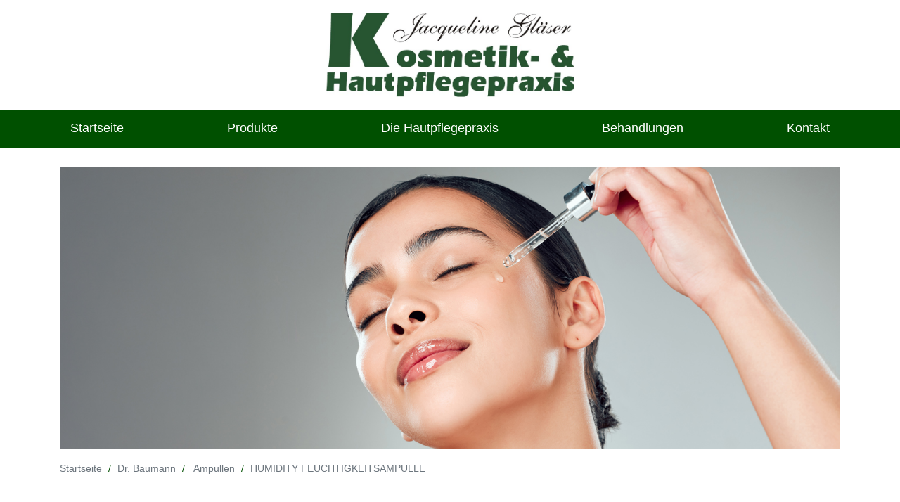

--- FILE ---
content_type: text/html; charset=utf-8
request_url: https://www.kosmetik-und-hautpflegepraxis.de/produkte/dr-baumann/ampullen/humidity-feuchtigkeitsampulle
body_size: 26443
content:
<!DOCTYPE html>
<html lang="de">
<head>

<meta charset="utf-8">
<!-- 
	build by Schmelzer Medien GmbH - schmelzermedien.de -

	This website is powered by TYPO3 - inspiring people to share!
	TYPO3 is a free open source Content Management Framework initially created by Kasper Skaarhoj and licensed under GNU/GPL.
	TYPO3 is copyright 1998-2026 of Kasper Skaarhoj. Extensions are copyright of their respective owners.
	Information and contribution at https://typo3.org/
-->


<link rel="icon" href="/fileadmin/theme/favicon.svg" type="image/svg+xml">
<title>HUMIDITY FEUCHTIGKEITSAMPULLE - Startseite: Kosmetik- &amp; Hautpflegepraxis</title>
<meta http-equiv="x-ua-compatible" content="IE=edge">
<meta name="generator" content="TYPO3 CMS">
<meta name="viewport" content="width=device-width, initial-scale=1">
<meta name="robots" content="index,follow">
<meta property="og:title" content="Produkte">
<meta property="og:image" content="https://www.kosmetik-und-hautpflegepraxis.de/var/www/html/public//fileadmin/_processed_/f/3/csm_Logo_66273a66ba.jpg">
<meta name="twitter:card" content="summary">
<meta name="apple-mobile-web-app-capable" content="no">


<link rel="stylesheet" href="/typo3temp/assets/css/7015c8c4ac5ff815b57530b221005fc6.css?1765462665" media="all">
<link rel="stylesheet" href="/_assets/0b77fe25450f50527f708f0fcbbde121/Flatpickr/dist/flatpickr.css?1765462632" media="all">
<link rel="stylesheet" href="/_assets/0b77fe25450f50527f708f0fcbbde121/Scss/imapi.css?1765462632" media="all">
<link rel="stylesheet" href="/_assets/b7400f46a4ad4a166ad5f41a9b8bdaba/css/dp_cookieconsent.css?1739701959" media="all">
<link rel="stylesheet" href="/_assets/448ac0133781b0855de430059317a65b/Scss/layout.css?1765462633" media="all">
<link rel="stylesheet" href="/_assets/448ac0133781b0855de430059317a65b/Stylesheets/Vendors/jquery.fancybox.min.css?1765462633" media="all">
<link rel="stylesheet" href="/_assets/3dd634185c3dd7000a3704f29dab46b5/Vendors/glightbox-3.3.0/dist/css/glightbox.min.css?1765462633" media="all">
<link rel="stylesheet" href="/_assets/3dd634185c3dd7000a3704f29dab46b5/Scss/styles.css?1766056557" media="all">
<link rel="stylesheet" href="https://code.jquery.com/ui/1.13.2/themes/base/jquery-ui.css" media="all">



<script src="/_assets/0b77fe25450f50527f708f0fcbbde121/Bootstrap/dist/js/bootstrap.bundle.min.js?1765462632"></script>
<script src="/_assets/0b77fe25450f50527f708f0fcbbde121/Flatpickr/dist/flatpickr.js?1765462632"></script>
<script src="/_assets/0b77fe25450f50527f708f0fcbbde121/Flatpickr/dist/l10n/de.js?1765462632"></script>
<script src="/_assets/3dd634185c3dd7000a3704f29dab46b5/Vendors/glightbox-3.3.0/dist/js/glightbox.min.js?1765462633"></script>




<script data-ignore="1" data-cookieconsent="statistics" type="text/plain"></script>
<link rel="canonical" href="/produkte/dr-baumann/ampullen/humidity-feuchtigkeitsampulle/"/>

</head>
<body>
<style>

    body > header {
        background: #ffffff!important;
    }

    :root, html, .cc-type-extend{
        --dp-cookie-palette-button-background:#005000!important;
        --dp-cookie-overlay-btn-background:#005000!important;
        --dp-cookie-palette-button-text: #ffffff!important;
        --dp-cookie-config-group-cookie-text: #ffffff!important;
        --dp-cookie-palette-popup-text: #ffffff!important;
    }

    body > header .nav-bg {
        background: #005000!important;
    }

    .frame-default form input[type="radio"]:checked ~ .checkbox-indicator::after, .frame-default form input[type="radio"]:checked ~ div .checkbox-indicator::after {
        background: #005000!important;
    }

    .frame-default form input[type="radio"]:focus ~ .checkbox-indicator, .frame-default form input[type="checkbox"]:focus ~ .checkbox-indicator {
        border-color: #005000!important;
    }

    .frame-default form input[type="checkbox"]:checked ~ .checkbox-indicator::after, .frame-default form input[type="checkbox"]:checked ~ div .checkbox-indicator::after {
        content: "";
        display: block;
        position: absolute;
        top: 8px;
        left: 14px;
        width: 12px;
        height: 20px;
        border: solid #005000;
        border-top-width: medium;
        border-right-width: medium;
        border-bottom-width: medium;
        border-left-width: medium;
        border-left-color: rgb(117, 108, 81);
        border-width: 0 6px 6px 0;
        border-left-color: transparent;
        transform: rotate(45deg);
        cursor: pointer;
    }

    .breadcrumb-item + .breadcrumb-item::before {
        color: #005000!important;
    }

    a{
        color: #004000;
    }
    a:hover{
        color: #4a4a4a;
    }

    body > main p a, body > main ul li a, body > main span.d-block a {
        color: #004000;
    }

    .overwrite-border{border-bottom: 1px solid #005000!important;}

    section[class*="-banner"] .image-container {
        border-top: 1px solid #005000!important;
        border-bottom: 1px solid #005000!important;
    }

    .carousel .st0{
            fill: #005000!important;
            stroke: none!important;
    }

    .dropdown-bg.open {
        border-bottom: 1px solid !important;
    }
    body > header .dropdown-bg {
        background-color: #004800!important;
    }
    body > header nav.navbar ul#mainnav li.nav-item a.nav-link, body > header nav.navbar ul#mainnav li.nav-item span.nav-link, body > header nav.navbar ul#mainnav li.nav-item span.nav-link, body > header nav.navbar ul#mainnav li.nav-item.dropdown a.nav-link, body > header nav.navbar ul#mainnav li.nav-item.dropdown span.nav-link, body > header nav.navbar ul#mainnav li.nav-item.dropdown span.nav-link {
        color: #ffffff;
    }
    body > header nav.navbar ul#mainnav li.nav-item a.nav-link::before, body > header nav.navbar ul#mainnav li.nav-item span.nav-link::before, body > header nav.navbar ul#mainnav li.nav-item span.nav-link::before, body > header nav.navbar ul#mainnav li.nav-item.dropdown a.nav-link::before, body > header nav.navbar ul#mainnav li.nav-item.dropdown span.nav-link::before, body > header nav.navbar ul#mainnav li.nav-item.dropdown span.nav-link::before {
        background: #ffffff!important;

    }
    body > footer .lower-footer {
        background-color: #004800!important;
    }
    body > footer {
        border-top: 1px solid !important;
        color: !important;
        background-color: #005000!important;
    }

    body > footer .footer-nav ul li.nav-item a.nav-link, body > footer .footer-nav ul li.nav-item a.nav-link.active, body > footer .footer-nav ul li.nav-item span.nav-link, body > footer .footer-nav ul li.nav-item span.nav-link, body > footer .footer-nav ul li.nav-item span.nav-link-span, body > footer .footer-nav ul li.nav-item.dropdown a.nav-link, body > footer .footer-nav ul li.nav-item.dropdown a.nav-link.active, body > footer .footer-nav ul li.nav-item.dropdown span.nav-link, body > footer .footer-nav ul li.nav-item.dropdown span.nav-link, body > footer .footer-nav ul li.nav-item.dropdown span.nav-link-span {
        color: !important;
    }

    body > footer .footer-nav ul li.nav-item a.nav-link::before, body > footer .footer-nav ul li.nav-item a.nav-link.active::before, body > footer .footer-nav ul li.nav-item span.nav-link::before, body > footer .footer-nav ul li.nav-item span.nav-link::before, body > footer .footer-nav ul li.nav-item span.nav-link-span::before, body > footer .footer-nav ul li.nav-item.dropdown a.nav-link::before, body > footer .footer-nav ul li.nav-item.dropdown a.nav-link.active::before, body > footer .footer-nav ul li.nav-item.dropdown span.nav-link::before, body > footer .footer-nav ul li.nav-item.dropdown span.nav-link::before, body > footer .footer-nav ul li.nav-item.dropdown span.nav-link-span::before {
        background: !important;
    }
    body > footer .footer-nav ul li.nav-item a.nav-link:hover, body > footer .footer-nav ul li.nav-item a.nav-link.active:hover, body > footer .footer-nav ul li.nav-item span.nav-link:hover, body > footer .footer-nav ul li.nav-item span.nav-link:hover, body > footer .footer-nav ul li.nav-item span.nav-link-span:hover, body > footer .footer-nav ul li.nav-item.dropdown a.nav-link:hover, body > footer .footer-nav ul li.nav-item.dropdown a.nav-link.active:hover, body > footer .footer-nav ul li.nav-item.dropdown span.nav-link:hover, body > footer .footer-nav ul li.nav-item.dropdown span.nav-link:hover, body > footer .footer-nav ul li.nav-item.dropdown span.nav-link-span:hover {
        color: !important;
    }
    .scrollBackToTop {
        background: #004000!important;
        border: 1px solid !important;
    }
    body > header nav.navbar ul#mainnav li.nav-item.dropdown .dropdown-menu .submenu .nav-item:first-child {
        border-color: !important;
    }
    body > header nav.navbar ul#mainnav li.nav-item.dropdown .dropdown-menu .submenu .nav-item {
        border-color: !important;
    }
    body > header nav.navbar ul#mainnav li.nav-item.dropdown .dropdown-menu .submenu.parent-column::after, body > header nav.navbar ul#mainnav li.nav-item.dropdown .dropdown-menu .submenu.column::after {
        background: !important;
    }
    body > header nav.navbar ul#mainnav li.nav-item .dropdown-menu .submenu a.nav-link, body > header nav.navbar ul#mainnav li.nav-item .dropdown-menu .submenu span.nav-link, body > header nav.navbar ul#mainnav li.nav-item .dropdown-menu .submenu span.nav-link, body > header nav.navbar ul#mainnav li.nav-item.dropdown .dropdown-menu .submenu a.nav-link, body > header nav.navbar ul#mainnav li.nav-item.dropdown .dropdown-menu .submenu span.nav-link, body > header nav.navbar ul#mainnav li.nav-item.dropdown .dropdown-menu .submenu span.nav-link {
        color: !important;
    }

    body > header nav.navbar ul#mainnav li.nav-item.dropdown .dropdown-menu .submenu li.nav-item .nav-link.sub::after {
        border-left-color: !important;
    }

    body > header nav.navbar ul#mainnav li.nav-item .dropdown-menu.open .submenu li.nav-item a.nav-link:hover, body > header nav.navbar ul#mainnav li.nav-item .dropdown-menu.open .submenu li.nav-item a.nav-link.active, body > header nav.navbar ul#mainnav li.nav-item .dropdown-menu.open .submenu li.nav-item span.nav-link:hover, body > header nav.navbar ul#mainnav li.nav-item .dropdown-menu.open .submenu li.nav-item span.nav-link.active, body > header nav.navbar ul#mainnav li.nav-item .dropdown-menu.open .submenu li.nav-item span.nav-link:hover, body > header nav.navbar ul#mainnav li.nav-item .dropdown-menu.open .submenu li.nav-item span.nav-link.active, body > header nav.navbar ul#mainnav li.nav-item.dropdown .dropdown-menu.open .submenu li.nav-item a.nav-link:hover, body > header nav.navbar ul#mainnav li.nav-item.dropdown .dropdown-menu.open .submenu li.nav-item a.nav-link.active, body > header nav.navbar ul#mainnav li.nav-item.dropdown .dropdown-menu.open .submenu li.nav-item span.nav-link:hover, body > header nav.navbar ul#mainnav li.nav-item.dropdown .dropdown-menu.open .submenu li.nav-item span.nav-link.active, body > header nav.navbar ul#mainnav li.nav-item.dropdown .dropdown-menu.open .submenu li.nav-item span.nav-link:hover, body > header nav.navbar ul#mainnav li.nav-item.dropdown .dropdown-menu.open .submenu li.nav-item span.nav-link.active {
        background: !important;
        color:  !important;
    }
    body > header nav.navbar ul#mainnav li.nav-item.dropdown .dropdown-menu .submenu .nav-item .nav-link.clicked {
        background: !important;
        color:  !important;
    }

    ul#mainnav li.nav-item.dropdown .dropdown-menu .submenu li.nav-item .nav-link:hover {
        background: !important;
        color:  !important;
    }

    body > header nav.navbar ul#mainnav li.nav-item.dropdown .dropdown-menu .submenu li.nav-item .nav-link:hover::after, body > header nav.navbar ul#mainnav li.nav-item.dropdown .dropdown-menu .submenu li.nav-item .nav-link.sub:hover::after, body > header nav.navbar ul#mainnav li.nav-item.dropdown .dropdown-menu .submenu li.nav-item .nav-link.sub.clicked::after {
        border-left-color:  !important;
    }

    .btn, .btn-standard {
        border: 1px solid #004000!important;
        color: !important;
    }

    .btn:not(.no-hover):hover {
        color: !important;
        background: !important;
        border: 1px solid !important;
    }
    body > main header:not(.unstyled) h2::after {
        background: #004000!important;
    }
    body > main header:not(.unstyled) h1::after, body > main header:not(.unstyled) h2::after {
        background: #004000!important;
    }

    body > footer .lower-footer .social-media-container .social-media svg {
        fill: !important;
    }

    body > footer .logo-container svg g path.st0 {
        fill: !important;
    }
    footer .st0{
            stroke: !important;
    }

    body > footer .logo-container svg .st0-text-color {
        fill: !important;
    }

    .frame-default ul li::before {
        content: "";
        width: 0.5rem;
        height: 0.5rem;
        display: inline-block;
        color: #005000;
        background-color: #005000;
        position: absolute;
        top: 10px;
        left: 5px;
    }

    #articleSection a {
        color: #005000!important;
    }

</style>
<header>
    <div class="container logo-container">
        <div class="row justify-content-center">
            <div class="col">
                
                    
                        <div class="logo-1">
                            <a href="/" class="d-inline-block">
                                <img class="img-fluid" alt="Logo" src="/fileadmin/user_upload/Logo.jpg" width="873" height="296" />
                            </a>
                        </div>
                    
                
            </div>
        </div>
    </div>

    <div class="navigation">
        <div class="container">
            <div id="burger-btn">
                <span></span>
                <span></span>
                <span></span>
            </div>
            <div class="navigation-container">
                <div class="container">
                    <div class="position-helper">
                        


<nav class="navbar navbar-expand d-block"><div class="row"><div class="col-4"><div class="back-btn show"><span>Zurück</span></div></div><div class="col-8"><!-- Add any additional content for the right side of the menu here --></div></div><ul id="mainnav" class="navbar-nav"><li class="nav-item" data-uid="43"><a class="nav-link" href="/">Startseite</a></li><li class="nav-item dropdown" data-uid="2"><span class="nav-link sub">Produkte</span><div class="dropdown-menu"><div class="container p-0"><div class="row"><div class="col-12 d-none"><div class="back-btn show"><span>Zurück</span></div></div><ul class="col-lg-4 col-12 submenu parent-column" data-uid="2"><li class="nav-item" data-uid="2"><a class="nav-link nav-head" href="/produkte/skinident"><div class="top font-size-xs">Übersicht:</div><div><strong>Produkte</strong></div></a></li><li class="nav-item" data-uid="999993"><span class="nav-link sub">
                                                            SkinIdent
                                                        </span><ul class="submenu column"><li class="nav-item" data-uid=""><a class="nav-link nav-head" href="/produkte/skinident"><div class="top font-size-xs">Übersicht:</div><div><strong>SkinIdent</strong></div></a></li><li class="nav-item" data-uid="9999921"><span class="nav-link sub">Gesichtsreinigung</span><ul class="submenu column"><li class="nav-item" data-uid=""><a class="nav-link nav-head" href="/produkte/skinident/gesichtsreinigung"><div class="top font-size-xs">Übersicht:</div><div><strong>Gesichtsreinigung</strong></div></a></li><li class="nav-item" data-uid="99999428"><a class="nav-link" href="/produkte/skinident/gesichtsreinigung/facial-tonic/">
                                        FACIAL TONIC
                                    </a></li><li class="nav-item" data-uid="99999431"><a class="nav-link" href="/produkte/skinident/gesichtsreinigung/facial-tonic-special/">
                                        FACIAL TONIC SPECIAL
                                    </a></li><li class="nav-item" data-uid="99999434"><a class="nav-link" href="/produkte/skinident/gesichtsreinigung/facial-cleanser/">
                                        FACIAL CLEANSER
                                    </a></li><li class="nav-item" data-uid="99999437"><a class="nav-link" href="/produkte/skinident/gesichtsreinigung/cleansing-milk/">
                                        CLEANSING MILK
                                    </a></li><li class="nav-item" data-uid="99999440"><a class="nav-link" href="/produkte/skinident/gesichtsreinigung/cleansing-milk-special/">
                                        CLEANSING MILK SPECIAL
                                    </a></li><li class="nav-item" data-uid="99999443"><a class="nav-link" href="/produkte/skinident/gesichtsreinigung/facial-peeling/">
                                        FACIAL PEELING
                                    </a></li></ul></li><li class="nav-item" data-uid="9999922"><span class="nav-link sub">Basispflege</span><ul class="submenu column"><li class="nav-item" data-uid=""><a class="nav-link nav-head" href="/produkte/skinident/basispflege"><div class="top font-size-xs">Übersicht:</div><div><strong>Basispflege</strong></div></a></li><li class="nav-item" data-uid="99999445"><a class="nav-link" href="/produkte/skinident/basispflege/liposome-vitamin/">
                                        LIPOSOME VITAMIN
                                    </a></li><li class="nav-item" data-uid="99999448"><a class="nav-link" href="/produkte/skinident/basispflege/liposome-vitamin-super/">
                                        LIPOSOME VITAMIN SUPER
                                    </a></li><li class="nav-item" data-uid="99999451"><a class="nav-link" href="/produkte/skinident/basispflege/liposome-ceramid/">
                                        LIPOSOME CERAMID
                                    </a></li><li class="nav-item" data-uid="99999454"><a class="nav-link" href="/produkte/skinident/basispflege/liposome-super/">
                                        LIPOSOME SUPER
                                    </a></li><li class="nav-item" data-uid="99999457"><a class="nav-link" href="/produkte/skinident/basispflege/liposome-light/">
                                        LIPOSOME LIGHT
                                    </a></li><li class="nav-item" data-uid="99999460"><a class="nav-link" href="/produkte/skinident/basispflege/liposome-pure-essential/">
                                        LIPOSOME PURE ESSENTIAL
                                    </a></li></ul></li><li class="nav-item" data-uid="9999923"><span class="nav-link sub">Gesichtspflege</span><ul class="submenu column"><li class="nav-item" data-uid=""><a class="nav-link nav-head" href="/produkte/skinident/gesichtspflege"><div class="top font-size-xs">Übersicht:</div><div><strong>Gesichtspflege</strong></div></a></li><li class="nav-item" data-uid="99999482"><a class="nav-link" href="/produkte/skinident/gesichtspflege/vitamin-cream-oily-and-normal-skin/">
                                        VITAMIN CREAM OILY AND NORMAL SKIN
                                    </a></li><li class="nav-item" data-uid="99999486"><a class="nav-link" href="/produkte/skinident/gesichtspflege/vitamin-cream-super/">
                                        VITAMIN CREAM SUPER
                                    </a></li><li class="nav-item" data-uid="99999489"><a class="nav-link" href="/produkte/skinident/gesichtspflege/ceramid-cream-oily-and-normal-skin/">
                                        CERAMID CREAM OILY AND NORMAL SKIN
                                    </a></li><li class="nav-item" data-uid="99999492"><a class="nav-link" href="/produkte/skinident/gesichtspflege/pure-essential-cream-oily-and-normal-skin/">
                                        PURE ESSENTIAL CREAM OILY AND NORMAL SKIN
                                    </a></li><li class="nav-item" data-uid="99999495"><a class="nav-link" href="/produkte/skinident/gesichtspflege/pure-essential-cream-dry-skin/">
                                        PURE ESSENTIAL CREAM DRY SKIN
                                    </a></li><li class="nav-item" data-uid="99999498"><a class="nav-link" href="/produkte/skinident/gesichtspflege/super-cream-oily-and-normal-skin/">
                                        SUPER CREAM OILY AND NORMAL SKIN
                                    </a></li><li class="nav-item" data-uid="99999501"><a class="nav-link" href="/produkte/skinident/gesichtspflege/super-cream-dry-skin/">
                                        SUPER CREAM DRY SKIN
                                    </a></li><li class="nav-item" data-uid="99999505"><a class="nav-link" href="/produkte/skinident/gesichtspflege/pure-essential-super-all-skin-types/">
                                        PURE ESSENTIAL SUPER all skin types
                                    </a></li><li class="nav-item" data-uid="99999609"><a class="nav-link" href="/produkte/skinident/gesichtspflege/vitamin-cream-dry-skin/">
                                        VITAMIN CREAM DRY SKIN
                                    </a></li><li class="nav-item" data-uid="99999612"><a class="nav-link" href="/produkte/skinident/gesichtspflege/ceramid-cream-dry-skin/">
                                        CERAMID CREAM DRY SKIN
                                    </a></li></ul></li><li class="nav-item" data-uid="9999924"><span class="nav-link sub">Augenpflege</span><ul class="submenu column"><li class="nav-item" data-uid=""><a class="nav-link nav-head" href="/produkte/skinident/augenpflege"><div class="top font-size-xs">Übersicht:</div><div><strong>Augenpflege</strong></div></a></li><li class="nav-item" data-uid="99999463"><a class="nav-link" href="/produkte/skinident/augenpflege/eye-cream/">
                                        EYE CREAM
                                    </a></li><li class="nav-item" data-uid="99999466"><a class="nav-link" href="/produkte/skinident/augenpflege/eye-gel/">
                                        EYE GEL
                                    </a></li><li class="nav-item" data-uid="99999469"><a class="nav-link" href="/produkte/skinident/augenpflege/eye-care-super/">
                                        EYE CARE SUPER
                                    </a></li></ul></li><li class="nav-item" data-uid="9999925"><span class="nav-link sub">Ampullen</span><ul class="submenu column"><li class="nav-item" data-uid=""><a class="nav-link nav-head" href="/produkte/skinident/ampullen"><div class="top font-size-xs">Übersicht:</div><div><strong>Ampullen</strong></div></a></li><li class="nav-item" data-uid="99999472"><a class="nav-link" href="/produkte/skinident/ampullen/vitamin-e-a-lipid/">
                                        VITAMIN E, A, LIPID
                                    </a></li><li class="nav-item" data-uid="99999474"><a class="nav-link" href="/produkte/skinident/ampullen/vitamin-c-h-d-panthenol/">
                                        VITAMIN C, H, D-PANTHENOL
                                    </a></li><li class="nav-item" data-uid="99999476"><a class="nav-link" href="/produkte/skinident/ampullen/hyaluron-urea/">
                                        HYALURON UREA
                                    </a></li><li class="nav-item" data-uid="99999478"><a class="nav-link" href="/produkte/skinident/ampullen/lecithin-ceramid/">
                                        LECITHIN CERAMID
                                    </a></li><li class="nav-item" data-uid="99999480"><a class="nav-link" href="/produkte/skinident/ampullen/glucosamin-super/">
                                        GLUCOSAMIN SUPER
                                    </a></li></ul></li><li class="nav-item" data-uid="9999926"><span class="nav-link sub">Masken</span><ul class="submenu column"><li class="nav-item" data-uid=""><a class="nav-link nav-head" href="/produkte/skinident/masken"><div class="top font-size-xs">Übersicht:</div><div><strong>Masken</strong></div></a></li><li class="nav-item" data-uid="99999509"><a class="nav-link" href="/produkte/skinident/masken/liposome-vitamin-ceramid-mask/">
                                        LIPOSOME VITAMIN CERAMID MASK
                                    </a></li><li class="nav-item" data-uid="99999513"><a class="nav-link" href="/produkte/skinident/masken/cream-mask/">
                                        CREAM MASK
                                    </a></li></ul></li><li class="nav-item" data-uid="9999927"><span class="nav-link sub">Körperpflege</span><ul class="submenu column"><li class="nav-item" data-uid=""><a class="nav-link nav-head" href="/produkte/skinident/koerperpflege"><div class="top font-size-xs">Übersicht:</div><div><strong>Körperpflege</strong></div></a></li><li class="nav-item" data-uid="99999517"><a class="nav-link" href="/produkte/skinident/koerperpflege/body-lotion/">
                                        BODY LOTION
                                    </a></li><li class="nav-item" data-uid="99999521"><a class="nav-link" href="/produkte/skinident/koerperpflege/body-lotion-vitamin/">
                                        BODY LOTION VITAMIN
                                    </a></li><li class="nav-item" data-uid="99999524"><a class="nav-link" href="/produkte/skinident/koerperpflege/body-lotion-super/">
                                        BODY LOTION SUPER
                                    </a></li><li class="nav-item" data-uid="99999527"><a class="nav-link" href="/produkte/skinident/koerperpflege/body-lotion-vitamin-super/">
                                        BODY LOTION VITAMIN SUPER
                                    </a></li><li class="nav-item" data-uid="99999530"><a class="nav-link" href="/produkte/skinident/koerperpflege/body-lotion-liposome/">
                                        BODY LOTION LIPOSOME
                                    </a></li><li class="nav-item" data-uid="99999533"><a class="nav-link" href="/produkte/skinident/koerperpflege/pure-essential-body-lotion/">
                                        PURE ESSENTIAL BODY LOTION
                                    </a></li><li class="nav-item" data-uid="99999536"><a class="nav-link" href="/produkte/skinident/koerperpflege/shower-gel/">
                                        SHOWER GEL
                                    </a></li><li class="nav-item" data-uid="99999542"><a class="nav-link" href="/produkte/skinident/koerperpflege/hand-care/">
                                        HAND CARE
                                    </a></li><li class="nav-item" data-uid="99999545"><a class="nav-link" href="/produkte/skinident/koerperpflege/foot-care/">
                                        FOOT CARE
                                    </a></li><li class="nav-item" data-uid="99999547"><a class="nav-link" href="/produkte/skinident/koerperpflege/lip-balm/">
                                        LIP BALM
                                    </a></li><li class="nav-item" data-uid="99999549"><a class="nav-link" href="/produkte/skinident/koerperpflege/lip-balm-vitamin/">
                                        LIP BALM VITAMIN
                                    </a></li></ul></li><li class="nav-item" data-uid="9999928"><span class="nav-link sub">Haarpflege</span><ul class="submenu column"><li class="nav-item" data-uid=""><a class="nav-link nav-head" href="/produkte/skinident/haarpflege"><div class="top font-size-xs">Übersicht:</div><div><strong>Haarpflege</strong></div></a></li><li class="nav-item" data-uid="99999551"><a class="nav-link" href="/produkte/skinident/haarpflege/shampoo-dry-hair/">
                                        SHAMPOO DRY HAIR
                                    </a></li><li class="nav-item" data-uid="99999554"><a class="nav-link" href="/produkte/skinident/haarpflege/shampoo-normal-and-oily-hair/">
                                        SHAMPOO NORMAL AND OILY HAIR
                                    </a></li><li class="nav-item" data-uid="99999557"><a class="nav-link" href="/produkte/skinident/haarpflege/conditioner/">
                                        CONDITIONER
                                    </a></li></ul></li><li class="nav-item" data-uid="9999929"><span class="nav-link sub">Sonnenpflege</span><ul class="submenu column"><li class="nav-item" data-uid=""><a class="nav-link nav-head" href="/produkte/skinident/sonnenpflege"><div class="top font-size-xs">Übersicht:</div><div><strong>Sonnenpflege</strong></div></a></li><li class="nav-item" data-uid="99999560"><a class="nav-link" href="/produkte/skinident/sonnenpflege/sun-solarium-vitamin-factor-6-low-protection/">
                                        SUN SOLARIUM VITAMIN FACTOR 6 · LOW PROTECTION
                                    </a></li><li class="nav-item" data-uid="99999563"><a class="nav-link" href="/produkte/skinident/sonnenpflege/after-sun-vitamin/">
                                        AFTER SUN VITAMIN
                                    </a></li><li class="nav-item" data-uid="99999590"><a class="nav-link" href="/produkte/skinident/sonnenpflege/self-tanning/">
                                        SELF TANNING
                                    </a></li></ul></li></ul></li><li class="nav-item" data-uid="999991"><span class="nav-link sub">
                                                            Dr. Baumann
                                                        </span><ul class="submenu column"><li class="nav-item" data-uid=""><a class="nav-link nav-head" href="/produkte/dr-baumann"><div class="top font-size-xs">Übersicht:</div><div><strong>Dr. Baumann</strong></div></a></li><li class="nav-item" data-uid="999996"><span class="nav-link sub">Gesichtsreinigung</span><ul class="submenu column"><li class="nav-item" data-uid=""><a class="nav-link nav-head" href="/produkte/dr-baumann/gesichtsreinigung"><div class="top font-size-xs">Übersicht:</div><div><strong>Gesichtsreinigung</strong></div></a></li><li class="nav-item" data-uid="9999913"><a class="nav-link" href="/produkte/dr-baumann/gesichtsreinigung/facial-tonic-lotion-normal-and-oily-skin/">
                                        FACIAL TONIC LOTION NORMAL AND OILY SKIN
                                    </a></li><li class="nav-item" data-uid="9999916"><a class="nav-link" href="/produkte/dr-baumann/gesichtsreinigung/facial-tonic-lotion-special/">
                                        FACIAL TONIC LOTION SPECIAL
                                    </a></li><li class="nav-item" data-uid="9999919"><a class="nav-link" href="/produkte/dr-baumann/gesichtsreinigung/facial-tonic-lotion-dry-skin/">
                                        FACIAL TONIC LOTION DRY SKIN
                                    </a></li><li class="nav-item" data-uid="9999922"><a class="nav-link" href="/produkte/dr-baumann/gesichtsreinigung/cleansing-gel/">
                                        CLEANSING GEL
                                    </a></li><li class="nav-item" data-uid="9999925"><a class="nav-link" href="/produkte/dr-baumann/gesichtsreinigung/cleansing-milk-special/">
                                        CLEANSING MILK SPECIAL
                                    </a></li><li class="nav-item" data-uid="9999928"><a class="nav-link" href="/produkte/dr-baumann/gesichtsreinigung/cleansing-milk/">
                                        CLEANSING MILK
                                    </a></li><li class="nav-item" data-uid="9999931"><a class="nav-link" href="/produkte/dr-baumann/gesichtsreinigung/anti-comedo-lotion-ph-48/">
                                        ANTI COMEDO LOTION PH 4,8
                                    </a></li><li class="nav-item" data-uid="9999934"><a class="nav-link" href="/produkte/dr-baumann/gesichtsreinigung/eye-make-up-remover/">
                                        EYE MAKE UP REMOVER
                                    </a></li></ul></li><li class="nav-item" data-uid="999997"><span class="nav-link sub">Basispflege</span><ul class="submenu column"><li class="nav-item" data-uid=""><a class="nav-link nav-head" href="/produkte/dr-baumann/basispflege"><div class="top font-size-xs">Übersicht:</div><div><strong>Basispflege</strong></div></a></li><li class="nav-item" data-uid="999994"><a class="nav-link" href="/produkte/dr-baumann/basispflege/liposome-multi-active-ceramid/">
                                        LIPOSOME MULTI ACTIVE CERAMID
                                    </a></li><li class="nav-item" data-uid="9999910"><a class="nav-link" href="/produkte/dr-baumann/basispflege/liposome-multi-active-camomile/">
                                        LIPOSOME MULTI ACTIVE CAMOMILE
                                    </a></li><li class="nav-item" data-uid="9999936"><a class="nav-link" href="/produkte/dr-baumann/basispflege/liposome-multi-active-light/">
                                        LIPOSOME MULTI ACTIVE LIGHT
                                    </a></li><li class="nav-item" data-uid="9999939"><a class="nav-link" href="/produkte/dr-baumann/basispflege/liposome-multi-active-vitamin-ec/">
                                        LIPOSOME MULTI ACTIVE VITAMIN E+C
                                    </a></li><li class="nav-item" data-uid="9999942"><a class="nav-link" href="/produkte/dr-baumann/basispflege/liposome-multi-active-super-cure/">
                                        LIPOSOME MULTI ACTIVE SUPER CURE
                                    </a></li><li class="nav-item" data-uid="9999945"><a class="nav-link" href="/produkte/dr-baumann/basispflege/liposome-active-care/">
                                        LIPOSOME ACTIVE CARE
                                    </a></li><li class="nav-item" data-uid="9999948"><a class="nav-link" href="/produkte/dr-baumann/basispflege/liposome-multi-active-manuka-tea-tree-lavender/">
                                        LIPOSOME MULTI ACTIVE MANUKA, TEA TREE, LAVENDER
                                    </a></li><li class="nav-item" data-uid="9999951"><a class="nav-link" href="/produkte/dr-baumann/basispflege/liposome-multi-active-essential/">
                                        LIPOSOME MULTI ACTIVE ESSENTIAL
                                    </a></li></ul></li><li class="nav-item" data-uid="999998"><span class="nav-link sub">Gesichtspflege</span><ul class="submenu column"><li class="nav-item" data-uid=""><a class="nav-link nav-head" href="/produkte/dr-baumann/gesichtspflege"><div class="top font-size-xs">Übersicht:</div><div><strong>Gesichtspflege</strong></div></a></li><li class="nav-item" data-uid="9999954"><a class="nav-link" href="/produkte/dr-baumann/gesichtspflege/cream-essential-normal-and-oily-skin/">
                                        CREAM ESSENTIAL NORMAL AND OILY SKIN
                                    </a></li><li class="nav-item" data-uid="9999957"><a class="nav-link" href="/produkte/dr-baumann/gesichtspflege/cream-essential-dry-skin/">
                                        CREAM ESSENTIAL DRY SKIN
                                    </a></li><li class="nav-item" data-uid="9999960"><a class="nav-link" href="/produkte/dr-baumann/gesichtspflege/baobab-cream/">
                                        BAOBAB CREAM
                                    </a></li><li class="nav-item" data-uid="9999962"><a class="nav-link" href="/produkte/dr-baumann/gesichtspflege/sensitive-super-light/">
                                        SENSITIVE SUPER LIGHT
                                    </a></li><li class="nav-item" data-uid="9999965"><a class="nav-link" href="/produkte/dr-baumann/gesichtspflege/sensitive-normal-and-dry-skin/">
                                        SENSITIVE NORMAL AND DRY SKIN
                                    </a></li><li class="nav-item" data-uid="9999968"><a class="nav-link" href="/produkte/dr-baumann/gesichtspflege/sensitive-oily-and-normal-skin/">
                                        SENSITIVE OILY AND NORMAL SKIN
                                    </a></li><li class="nav-item" data-uid="9999971"><a class="nav-link" href="/produkte/dr-baumann/gesichtspflege/sensitive-couperose-skin/">
                                        SENSITIVE COUPEROSE SKIN
                                    </a></li><li class="nav-item" data-uid="9999974"><a class="nav-link" href="/produkte/dr-baumann/gesichtspflege/intensive-normal-and-combination-skin/">
                                        INTENSIVE NORMAL AND COMBINATION SKIN
                                    </a></li><li class="nav-item" data-uid="9999977"><a class="nav-link" href="/produkte/dr-baumann/gesichtspflege/intensive-dry-skin/">
                                        INTENSIVE DRY SKIN
                                    </a></li><li class="nav-item" data-uid="9999980"><a class="nav-link" href="/produkte/dr-baumann/gesichtspflege/intensive-very-dry-skin/">
                                        INTENSIVE VERY DRY SKIN
                                    </a></li><li class="nav-item" data-uid="9999983"><a class="nav-link" href="/produkte/dr-baumann/gesichtspflege/super-cream/">
                                        SUPER CREAM
                                    </a></li><li class="nav-item" data-uid="9999986"><a class="nav-link" href="/produkte/dr-baumann/gesichtspflege/intensive-color-dark/">
                                        INTENSIVE COLOR DARK
                                    </a></li><li class="nav-item" data-uid="9999989"><a class="nav-link" href="/produkte/dr-baumann/gesichtspflege/intensive-color-medium/">
                                        INTENSIVE COLOR MEDIUM
                                    </a></li><li class="nav-item" data-uid="9999992"><a class="nav-link" href="/produkte/dr-baumann/gesichtspflege/intensive-color-light/">
                                        INTENSIVE COLOR LIGHT
                                    </a></li><li class="nav-item" data-uid="9999995"><a class="nav-link" href="/produkte/dr-baumann/gesichtspflege/intensive-lotion/">
                                        INTENSIVE LOTION
                                    </a></li><li class="nav-item" data-uid="9999998"><a class="nav-link" href="/produkte/dr-baumann/gesichtspflege/multi-vitamin-lotion/">
                                        MULTI VITAMIN LOTION
                                    </a></li></ul></li><li class="nav-item" data-uid="999999"><span class="nav-link sub">Ampullen</span><ul class="submenu column"><li class="nav-item" data-uid=""><a class="nav-link nav-head" href="/produkte/dr-baumann/ampullen"><div class="top font-size-xs">Übersicht:</div><div><strong>Ampullen</strong></div></a></li><li class="nav-item" data-uid="99999101"><a class="nav-link" href="/produkte/dr-baumann/ampullen/aloe-vera/">
                                        ALOE VERA
                                    </a></li><li class="nav-item" data-uid="99999103"><a class="nav-link" href="/produkte/dr-baumann/ampullen/aloe-vera-plus/">
                                        ALOE VERA PLUS
                                    </a></li><li class="nav-item" data-uid="99999105"><a class="nav-link" href="/produkte/dr-baumann/ampullen/humidity-feuchtigkeitsampulle/">
                                        HUMIDITY FEUCHTIGKEITSAMPULLE
                                    </a></li><li class="nav-item" data-uid="99999112"><a class="nav-link" href="/produkte/dr-baumann/ampullen/vitamin-e/">
                                        VITAMIN E
                                    </a></li><li class="nav-item" data-uid="99999114"><a class="nav-link" href="/produkte/dr-baumann/ampullen/vitamin-a/">
                                        VITAMIN A
                                    </a></li><li class="nav-item" data-uid="99999116"><a class="nav-link" href="/produkte/dr-baumann/ampullen/jojoba/">
                                        JOJOBA
                                    </a></li><li class="nav-item" data-uid="99999118"><a class="nav-link" href="/produkte/dr-baumann/ampullen/ceramide/">
                                        CERAMIDE
                                    </a></li><li class="nav-item" data-uid="99999120"><a class="nav-link" href="/produkte/dr-baumann/ampullen/niacin-vitamin-b3/">
                                        NIACIN VITAMIN B3
                                    </a></li><li class="nav-item" data-uid="99999122"><a class="nav-link" href="/produkte/dr-baumann/ampullen/glucosamin/">
                                        GLUCOSAMIN
                                    </a></li><li class="nav-item" data-uid="99999124"><a class="nav-link" href="/produkte/dr-baumann/ampullen/lecithin/">
                                        LECITHIN
                                    </a></li><li class="nav-item" data-uid="99999126"><a class="nav-link" href="/produkte/dr-baumann/ampullen/herb-vital-kraeuter-vital/">
                                        HERB VITAL KRÄUTER-VITAL
                                    </a></li><li class="nav-item" data-uid="99999128"><a class="nav-link" href="/produkte/dr-baumann/ampullen/hyaluron/">
                                        HYALURON
                                    </a></li><li class="nav-item" data-uid="99999130"><a class="nav-link" href="/produkte/dr-baumann/ampullen/after-aha-peeling-apres-schaelkur/">
                                        AFTER AHA PEELING APRÉS-SCHÄLKUR
                                    </a></li><li class="nav-item" data-uid="99999135"><a class="nav-link" href="/produkte/dr-baumann/ampullen/evening-primrose-oil-nachtkerzenoel/">
                                        EVENING PRIMROSE OIL NACHTKERZENÖL
                                    </a></li><li class="nav-item" data-uid="99999137"><a class="nav-link" href="/produkte/dr-baumann/ampullen/horse-chestnut/">
                                        HORSE CHESTNUT
                                    </a></li><li class="nav-item" data-uid="99999139"><a class="nav-link" href="/produkte/dr-baumann/ampullen/vitamin-e-100-natural-source/">
                                        VITAMIN E 100% NATURAL SOURCE
                                    </a></li></ul></li><li class="nav-item" data-uid="9999910"><span class="nav-link sub">Masken</span><ul class="submenu column"><li class="nav-item" data-uid=""><a class="nav-link nav-head" href="/produkte/dr-baumann/masken"><div class="top font-size-xs">Übersicht:</div><div><strong>Masken</strong></div></a></li><li class="nav-item" data-uid="99999147"><a class="nav-link" href="/produkte/dr-baumann/masken/liposome-mask/">
                                        LIPOSOME MASK
                                    </a></li><li class="nav-item" data-uid="99999150"><a class="nav-link" href="/produkte/dr-baumann/masken/aloe-vera-mask/">
                                        ALOE VERA MASK
                                    </a></li><li class="nav-item" data-uid="99999153"><a class="nav-link" href="/produkte/dr-baumann/masken/cream-mask-normal-dry-and-very-dry-skin/">
                                        CREAM MASK NORMAL, DRY AND VERY DRY SKIN
                                    </a></li><li class="nav-item" data-uid="99999159"><a class="nav-link" href="/produkte/dr-baumann/masken/cream-mask-oily-and-impure-skin/">
                                        CREAM MASK OILY AND IMPURE SKIN
                                    </a></li><li class="nav-item" data-uid="99999164"><a class="nav-link" href="/produkte/dr-baumann/masken/algae-thermo-mask-mild/">
                                        ALGAE THERMO MASK MILD
                                    </a></li><li class="nav-item" data-uid="99999166"><a class="nav-link" href="/produkte/dr-baumann/masken/mask-brush/">
                                        Mask Brush
                                    </a></li></ul></li><li class="nav-item" data-uid="9999911"><span class="nav-link sub">Augenpflege</span><ul class="submenu column"><li class="nav-item" data-uid=""><a class="nav-link nav-head" href="/produkte/dr-baumann/augenpflege"><div class="top font-size-xs">Übersicht:</div><div><strong>Augenpflege</strong></div></a></li><li class="nav-item" data-uid="999997"><a class="nav-link" href="/produkte/dr-baumann/augenpflege/eye-cream/">
                                        EYE CREAM
                                    </a></li><li class="nav-item" data-uid="99999107"><a class="nav-link" href="/produkte/dr-baumann/augenpflege/eye-gel/">
                                        EYE GEL
                                    </a></li><li class="nav-item" data-uid="99999110"><a class="nav-link" href="/produkte/dr-baumann/augenpflege/eye-tonic/">
                                        EYE TONIC
                                    </a></li><li class="nav-item" data-uid="99999618"><a class="nav-link" href="/produkte/dr-baumann/augenpflege/eyelash-serum/">
                                        EYELASH SERUM
                                    </a></li></ul></li><li class="nav-item" data-uid="9999912"><span class="nav-link sub">Körperpflege und Körperreinigung</span><ul class="submenu column"><li class="nav-item" data-uid=""><a class="nav-link nav-head" href="/produkte/dr-baumann/koerperpflege-und-koerperreinigung"><div class="top font-size-xs">Übersicht:</div><div><strong>Körperpflege und Körperreinigung</strong></div></a></li><li class="nav-item" data-uid="99999132"><a class="nav-link" href="/produkte/dr-baumann/koerperpflege-und-koerperreinigung/shower-and-bath/">
                                        SHOWER AND BATH
                                    </a></li><li class="nav-item" data-uid="99999141"><a class="nav-link" href="/produkte/dr-baumann/koerperpflege-und-koerperreinigung/body-lotion-essential/">
                                        BODY LOTION ESSENTIAL
                                    </a></li><li class="nav-item" data-uid="99999144"><a class="nav-link" href="/produkte/dr-baumann/koerperpflege-und-koerperreinigung/body-lotion-super/">
                                        BODY LOTION SUPER
                                    </a></li><li class="nav-item" data-uid="99999156"><a class="nav-link" href="/produkte/dr-baumann/koerperpflege-und-koerperreinigung/body-lotion/">
                                        BODY LOTION
                                    </a></li><li class="nav-item" data-uid="99999162"><a class="nav-link" href="/produkte/dr-baumann/koerperpflege-und-koerperreinigung/body-lotion-fresh/">
                                        BODY LOTION FRESH
                                    </a></li><li class="nav-item" data-uid="99999171"><a class="nav-link" href="/produkte/dr-baumann/koerperpflege-und-koerperreinigung/body-lotion-aromatic/">
                                        BODY LOTION AROMATIC
                                    </a></li><li class="nav-item" data-uid="99999176"><a class="nav-link" href="/produkte/dr-baumann/koerperpflege-und-koerperreinigung/mineral-sea-peel-gel/">
                                        MINERAL SEA PEEL GEL
                                    </a></li><li class="nav-item" data-uid="99999178"><a class="nav-link" href="/produkte/dr-baumann/koerperpflege-und-koerperreinigung/mineral-mask/">
                                        MINERAL MASK
                                    </a></li><li class="nav-item" data-uid="99999180"><a class="nav-link" href="/produkte/dr-baumann/koerperpflege-und-koerperreinigung/kaolin-earth/">
                                        KAOLIN EARTH
                                    </a></li><li class="nav-item" data-uid="99999182"><a class="nav-link" href="/produkte/dr-baumann/koerperpflege-und-koerperreinigung/apricot-body-oil/">
                                        APRICOT BODY OIL
                                    </a></li><li class="nav-item" data-uid="99999623"><a class="nav-link" href="/produkte/dr-baumann/koerperpflege-und-koerperreinigung/baobab-lotion/">
                                        BAOBAB LOTION
                                    </a></li></ul></li><li class="nav-item" data-uid="9999913"><span class="nav-link sub">Männerpflege</span><ul class="submenu column"><li class="nav-item" data-uid=""><a class="nav-link nav-head" href="/produkte/dr-baumann/maennerpflege"><div class="top font-size-xs">Übersicht:</div><div><strong>Männerpflege</strong></div></a></li><li class="nav-item" data-uid="99999168"><a class="nav-link" href="/produkte/dr-baumann/maennerpflege/cream-for-men/">
                                        CREAM FOR MEN
                                    </a></li><li class="nav-item" data-uid="99999173"><a class="nav-link" href="/produkte/dr-baumann/maennerpflege/body-lotion-for-men/">
                                        BODY LOTION FOR MEN
                                    </a></li><li class="nav-item" data-uid="99999186"><a class="nav-link" href="/produkte/dr-baumann/maennerpflege/liposome-for-men/">
                                        LIPOSOME FOR MEN
                                    </a></li><li class="nav-item" data-uid="99999189"><a class="nav-link" href="/produkte/dr-baumann/maennerpflege/shaving-mousse-for-men/">
                                        SHAVING MOUSSE FOR MEN
                                    </a></li><li class="nav-item" data-uid="99999194"><a class="nav-link" href="/produkte/dr-baumann/maennerpflege/after-shave-lotion-for-men/">
                                        AFTER SHAVE LOTION FOR MEN
                                    </a></li></ul></li><li class="nav-item" data-uid="9999914"><span class="nav-link sub">Hand, Fuss- und Beinpflege</span><ul class="submenu column"><li class="nav-item" data-uid=""><a class="nav-link nav-head" href="/produkte/dr-baumann/hand-fuss-und-beinpflege"><div class="top font-size-xs">Übersicht:</div><div><strong>Hand, Fuss- und Beinpflege</strong></div></a></li><li class="nav-item" data-uid="99999184"><a class="nav-link" href="/produkte/dr-baumann/hand-fuss-und-beinpflege/hand-mask/">
                                        HAND MASK
                                    </a></li><li class="nav-item" data-uid="99999191"><a class="nav-link" href="/produkte/dr-baumann/hand-fuss-und-beinpflege/hand-cream/">
                                        HAND CREAM
                                    </a></li><li class="nav-item" data-uid="99999196"><a class="nav-link" href="/produkte/dr-baumann/hand-fuss-und-beinpflege/leg-lotion/">
                                        LEG LOTION
                                    </a></li><li class="nav-item" data-uid="99999198"><a class="nav-link" href="/produkte/dr-baumann/hand-fuss-und-beinpflege/nail-and-cuticle-oil/">
                                        NAIL AND CUTICLE OIL
                                    </a></li><li class="nav-item" data-uid="99999200"><a class="nav-link" href="/produkte/dr-baumann/hand-fuss-und-beinpflege/foot-cream-tea-tree-oil/">
                                        FOOT CREAM TEA TREE OIL
                                    </a></li><li class="nav-item" data-uid="99999212"><a class="nav-link" href="/produkte/dr-baumann/hand-fuss-und-beinpflege/chaps-cream/">
                                        CHAPS CREAM
                                    </a></li><li class="nav-item" data-uid="99999216"><a class="nav-link" href="/produkte/dr-baumann/hand-fuss-und-beinpflege/chaps-cream-super/">
                                        CHAPS CREAM SUPER
                                    </a></li><li class="nav-item" data-uid="99999220"><a class="nav-link" href="/produkte/dr-baumann/hand-fuss-und-beinpflege/foot-bath-concentrate/">
                                        FOOT BATH CONCENTRATE
                                    </a></li><li class="nav-item" data-uid="99999224"><a class="nav-link" href="/produkte/dr-baumann/hand-fuss-und-beinpflege/foot-mask/">
                                        FOOT MASK
                                    </a></li><li class="nav-item" data-uid="99999584"><a class="nav-link" href="/produkte/dr-baumann/hand-fuss-und-beinpflege/warming-hand-mask/">
                                        WARMING HAND MASK
                                    </a></li><li class="nav-item" data-uid="99999585"><a class="nav-link" href="/produkte/dr-baumann/hand-fuss-und-beinpflege/cooling-hand-mask/">
                                        COOLING HAND MASK
                                    </a></li><li class="nav-item" data-uid="99999586"><a class="nav-link" href="/produkte/dr-baumann/hand-fuss-und-beinpflege/warming-foot-mask/">
                                        WARMING FOOT MASK
                                    </a></li><li class="nav-item" data-uid="99999587"><a class="nav-link" href="/produkte/dr-baumann/hand-fuss-und-beinpflege/cooling-foot-mask/">
                                        COOLING FOOT MASK
                                    </a></li><li class="nav-item" data-uid="99999621"><a class="nav-link" href="/produkte/dr-baumann/hand-fuss-und-beinpflege/baobab-hand-cream/">
                                        BAOBAB HAND CREAM
                                    </a></li></ul></li><li class="nav-item" data-uid="9999915"><span class="nav-link sub">Ätherische Öle</span><ul class="submenu column"><li class="nav-item" data-uid=""><a class="nav-link nav-head" href="/produkte/dr-baumann/aetherische-oele"><div class="top font-size-xs">Übersicht:</div><div><strong>Ätherische Öle</strong></div></a></li><li class="nav-item" data-uid="99999729"><a class="nav-link" href="/produkte/dr-baumann/aetherische-oele/neroli/">
                                        NEROLI
                                    </a></li><li class="nav-item" data-uid="99999731"><a class="nav-link" href="/produkte/dr-baumann/aetherische-oele/lavender/">
                                        LAVENDER
                                    </a></li><li class="nav-item" data-uid="99999733"><a class="nav-link" href="/produkte/dr-baumann/aetherische-oele/geranium/">
                                        GERANIUM
                                    </a></li><li class="nav-item" data-uid="99999735"><a class="nav-link" href="/produkte/dr-baumann/aetherische-oele/rose/">
                                        ROSE
                                    </a></li><li class="nav-item" data-uid="99999737"><a class="nav-link" href="/produkte/dr-baumann/aetherische-oele/basil/">
                                        BASIL
                                    </a></li><li class="nav-item" data-uid="99999739"><a class="nav-link" href="/produkte/dr-baumann/aetherische-oele/tea-tree/">
                                        TEA TREE
                                    </a></li><li class="nav-item" data-uid="99999741"><a class="nav-link" href="/produkte/dr-baumann/aetherische-oele/sandalwood/">
                                        SANDALWOOD
                                    </a></li><li class="nav-item" data-uid="99999743"><a class="nav-link" href="/produkte/dr-baumann/aetherische-oele/ylang-ylang/">
                                        YLANG YLANG
                                    </a></li><li class="nav-item" data-uid="99999745"><a class="nav-link" href="/produkte/dr-baumann/aetherische-oele/lemongrass/">
                                        LEMONGRASS
                                    </a></li><li class="nav-item" data-uid="99999747"><a class="nav-link" href="/produkte/dr-baumann/aetherische-oele/verbena/">
                                        VERBENA
                                    </a></li><li class="nav-item" data-uid="99999749"><a class="nav-link" href="/produkte/dr-baumann/aetherische-oele/myrrh/">
                                        MYRRH
                                    </a></li><li class="nav-item" data-uid="99999751"><a class="nav-link" href="/produkte/dr-baumann/aetherische-oele/turpentine/">
                                        TURPENTINE
                                    </a></li><li class="nav-item" data-uid="99999753"><a class="nav-link" href="/produkte/dr-baumann/aetherische-oele/black-pepper/">
                                        BLACK PEPPER
                                    </a></li><li class="nav-item" data-uid="99999755"><a class="nav-link" href="/produkte/dr-baumann/aetherische-oele/citro-vanilla/">
                                        CITRO VANILLA
                                    </a></li></ul></li><li class="nav-item" data-uid="9999916"><span class="nav-link sub">Spezialpflege</span><ul class="submenu column"><li class="nav-item" data-uid=""><a class="nav-link nav-head" href="/produkte/dr-baumann/spezialpflege"><div class="top font-size-xs">Übersicht:</div><div><strong>Spezialpflege</strong></div></a></li><li class="nav-item" data-uid="999991"><a class="nav-link" href="/produkte/dr-baumann/spezialpflege/silver-cream/">
                                        SILVER CREAM
                                    </a></li><li class="nav-item" data-uid="99999202"><a class="nav-link" href="/produkte/dr-baumann/spezialpflege/decollete-special/">
                                        DÉCOLLETÉ SPECIAL
                                    </a></li><li class="nav-item" data-uid="99999206"><a class="nav-link" href="/produkte/dr-baumann/spezialpflege/body-special-light/">
                                        BODY SPECIAL LIGHT
                                    </a></li><li class="nav-item" data-uid="99999209"><a class="nav-link" href="/produkte/dr-baumann/spezialpflege/body-special-strong/">
                                        BODY SPECIAL STRONG
                                    </a></li><li class="nav-item" data-uid="99999214"><a class="nav-link" href="/produkte/dr-baumann/spezialpflege/peeling-mild/">
                                        PEELING MILD
                                    </a></li><li class="nav-item" data-uid="99999218"><a class="nav-link" href="/produkte/dr-baumann/spezialpflege/peeling-medium/">
                                        PEELING MEDIUM
                                    </a></li><li class="nav-item" data-uid="99999222"><a class="nav-link" href="/produkte/dr-baumann/spezialpflege/peeling-strong/">
                                        PEELING STRONG
                                    </a></li><li class="nav-item" data-uid="99999226"><a class="nav-link" href="/produkte/dr-baumann/spezialpflege/deodorant-extra-mild/">
                                        DEODORANT EXTRA MILD
                                    </a></li><li class="nav-item" data-uid="99999228"><a class="nav-link" href="/produkte/dr-baumann/spezialpflege/deodorant-manuka-tea-tree-and-lavender/">
                                        DEODORANT MANUKA, TEA TREE AND LAVENDER
                                    </a></li><li class="nav-item" data-uid="99999236"><a class="nav-link" href="/produkte/dr-baumann/spezialpflege/deodorant-extra-mild-free-of-aluminum/">
                                        DEODORANT EXTRA MILD FREE OF ALUMINUM
                                    </a></li><li class="nav-item" data-uid="99999244"><a class="nav-link" href="/produkte/dr-baumann/spezialpflege/deo-cream/">
                                        DEO CREAM
                                    </a></li><li class="nav-item" data-uid="99999248"><a class="nav-link" href="/produkte/dr-baumann/spezialpflege/whitening-cream/">
                                        WHITENING CREAM
                                    </a></li><li class="nav-item" data-uid="99999261"><a class="nav-link" href="/produkte/dr-baumann/spezialpflege/zinc-cream/">
                                        ZINC CREAM
                                    </a></li><li class="nav-item" data-uid="99999264"><a class="nav-link" href="/produkte/dr-baumann/spezialpflege/nasal-cream/">
                                        NASAL CREAM
                                    </a></li><li class="nav-item" data-uid="99999266"><a class="nav-link" href="/produkte/dr-baumann/spezialpflege/nasal-cream-eucalyptus/">
                                        NASAL CREAM EUCALYPTUS
                                    </a></li><li class="nav-item" data-uid="99999268"><a class="nav-link" href="/produkte/dr-baumann/spezialpflege/lip-stick-factor-7/">
                                        LIP STICK FACTOR 7
                                    </a></li><li class="nav-item" data-uid="99999270"><a class="nav-link" href="/produkte/dr-baumann/spezialpflege/toothpaste-zahngel-mit-vitamin-b12-ohne-fluorid/">
                                        TOOTHPASTE ZAHNGEL MIT VITAMIN B12 OHNE FLUORID
                                    </a></li><li class="nav-item" data-uid="99999272"><a class="nav-link" href="/produkte/dr-baumann/spezialpflege/toothpaste-zahngel-mit-vitamin-b12-mit-fluorid/">
                                        TOOTHPASTE ZAHNGEL MIT VITAMIN B12 MIT FLUORID
                                    </a></li><li class="nav-item" data-uid="99999274"><a class="nav-link" href="/produkte/dr-baumann/spezialpflege/shaving-mousse/">
                                        SHAVING MOUSSE
                                    </a></li><li class="nav-item" data-uid="99999276"><a class="nav-link" href="/produkte/dr-baumann/spezialpflege/surface-disinfectant/">
                                        SURFACE DISINFECTANT
                                    </a></li><li class="nav-item" data-uid="99999278"><a class="nav-link" href="/produkte/dr-baumann/spezialpflege/hand-skin-disinfectant/">
                                        HAND &amp; SKIN DISINFECTANT
                                    </a></li><li class="nav-item" data-uid="99999539"><a class="nav-link" href="/produkte/dr-baumann/spezialpflege/pimple-cream/">
                                        PIMPLE CREAM
                                    </a></li><li class="nav-item" data-uid="99999615"><a class="nav-link" href="/produkte/dr-baumann/spezialpflege/whitening-body-lotion/">
                                        WHITENING BODY LOTION
                                    </a></li><li class="nav-item" data-uid="99999718"><a class="nav-link" href="/produkte/dr-baumann/spezialpflege/lactobionic-gel/">
                                        LACTOBIONIC GEL
                                    </a></li></ul></li><li class="nav-item" data-uid="9999917"><span class="nav-link sub">Haarpflege</span><ul class="submenu column"><li class="nav-item" data-uid=""><a class="nav-link nav-head" href="/produkte/dr-baumann/haarpflege"><div class="top font-size-xs">Übersicht:</div><div><strong>Haarpflege</strong></div></a></li><li class="nav-item" data-uid="99999230"><a class="nav-link" href="/produkte/dr-baumann/haarpflege/shampoo-normal-and-oily-hair/">
                                        SHAMPOO normal and oily hair
                                    </a></li><li class="nav-item" data-uid="99999233"><a class="nav-link" href="/produkte/dr-baumann/haarpflege/shampoo-dry-hair/">
                                        SHAMPOO DRY HAIR
                                    </a></li><li class="nav-item" data-uid="99999238"><a class="nav-link" href="/produkte/dr-baumann/haarpflege/conditioner-special/">
                                        CONDITIONER SPECIAL
                                    </a></li><li class="nav-item" data-uid="99999241"><a class="nav-link" href="/produkte/dr-baumann/haarpflege/hair-revitalizing-lotion/">
                                        HAIR REVITALIZING LOTION
                                    </a></li><li class="nav-item" data-uid="99999246"><a class="nav-link" href="/produkte/dr-baumann/haarpflege/styling-mousse/">
                                        STYLING MOUSSE
                                    </a></li><li class="nav-item" data-uid="99999251"><a class="nav-link" href="/produkte/dr-baumann/haarpflege/hair-spray/">
                                        HAIR SPRAY
                                    </a></li><li class="nav-item" data-uid="99999253"><a class="nav-link" href="/produkte/dr-baumann/haarpflege/hair-mask/">
                                        HAIR MASK
                                    </a></li></ul></li><li class="nav-item" data-uid="9999918"><span class="nav-link sub">Sonne &amp; Solarium</span><ul class="submenu column"><li class="nav-item" data-uid=""><a class="nav-link nav-head" href="/produkte/dr-baumann/sonne-solarium"><div class="top font-size-xs">Übersicht:</div><div><strong>Sonne &amp; Solarium</strong></div></a></li><li class="nav-item" data-uid="99999287"><a class="nav-link" href="/produkte/dr-baumann/sonne-solarium/solarium-liposome/">
                                        SOLARIUM LIPOSOME
                                    </a></li><li class="nav-item" data-uid="99999290"><a class="nav-link" href="/produkte/dr-baumann/sonne-solarium/sun-lotion-factor-15-free-of-oil-and-emulsifier/">
                                        SUN LOTION FACTOR 15 FREE OF OIL AND EMULSIFIER
                                    </a></li><li class="nav-item" data-uid="99999293"><a class="nav-link" href="/produkte/dr-baumann/sonne-solarium/sun-lotion-factor-20-mineral-uv-filters/">
                                        SUN LOTION FACTOR 20 MINERAL UV FILTERS
                                    </a></li><li class="nav-item" data-uid="99999296"><a class="nav-link" href="/produkte/dr-baumann/sonne-solarium/sun-lotion-factor-20/">
                                        SUN LOTION FACTOR 20
                                    </a></li><li class="nav-item" data-uid="99999299"><a class="nav-link" href="/produkte/dr-baumann/sonne-solarium/sun-lotion-factor-25-free-of-oil-and-emulsifier/">
                                        SUN LOTION FACTOR 25 FREE OF OIL AND EMULSIFIER
                                    </a></li><li class="nav-item" data-uid="99999302"><a class="nav-link" href="/produkte/dr-baumann/sonne-solarium/sun-lotion-factor-30-mineral-uv-filters/">
                                        SUN LOTION FACTOR 30 MINERAL UV FILTERS
                                    </a></li><li class="nav-item" data-uid="99999304"><a class="nav-link" href="/produkte/dr-baumann/sonne-solarium/sun-lotion-factor-30/">
                                        SUN LOTION FACTOR 30
                                    </a></li><li class="nav-item" data-uid="99999307"><a class="nav-link" href="/produkte/dr-baumann/sonne-solarium/sun-lotion-factor-35-mineral-uv-filters/">
                                        SUN LOTION FACTOR 35 MINERAL UV FILTERS
                                    </a></li><li class="nav-item" data-uid="99999310"><a class="nav-link" href="/produkte/dr-baumann/sonne-solarium/sun-lotion-factor-50-mineral-uv-filters/">
                                        SUN LOTION FACTOR 50 MINERAL UV FILTERS
                                    </a></li><li class="nav-item" data-uid="99999313"><a class="nav-link" href="/produkte/dr-baumann/sonne-solarium/sun-lotion-factor-50/">
                                        SUN LOTION FACTOR 50
                                    </a></li><li class="nav-item" data-uid="99999316"><a class="nav-link" href="/produkte/dr-baumann/sonne-solarium/sun-gel-factor-10-mineral-uv-filters/">
                                        SUN GEL FACTOR 10 MINERAL UV FILTERS
                                    </a></li><li class="nav-item" data-uid="99999319"><a class="nav-link" href="/produkte/dr-baumann/sonne-solarium/after-sun-lotion/">
                                        AFTER SUN LOTION
                                    </a></li><li class="nav-item" data-uid="99999322"><a class="nav-link" href="/produkte/dr-baumann/sonne-solarium/self-tanning-lotion/">
                                        SELF TANNING LOTION
                                    </a></li></ul></li><li class="nav-item" data-uid="9999919"><span class="nav-link sub">Baby- und Kinderpflege</span><ul class="submenu column"><li class="nav-item" data-uid=""><a class="nav-link nav-head" href="/produkte/dr-baumann/baby-und-kinderpflege"><div class="top font-size-xs">Übersicht:</div><div><strong>Baby- und Kinderpflege</strong></div></a></li><li class="nav-item" data-uid="99999256"><a class="nav-link" href="/produkte/dr-baumann/baby-und-kinderpflege/baby-kids-cream/">
                                        BABY &amp; KIDS CREAM
                                    </a></li><li class="nav-item" data-uid="99999258"><a class="nav-link" href="/produkte/dr-baumann/baby-und-kinderpflege/baby-cleansing-lotion/">
                                        BABY CLEANSING LOTION
                                    </a></li></ul></li><li class="nav-item" data-uid="9999920"><span class="nav-link sub">Nahrungsergänzung</span><ul class="submenu column"><li class="nav-item" data-uid=""><a class="nav-link nav-head" href="/produkte/dr-baumann/nahrungsergaenzung"><div class="top font-size-xs">Übersicht:</div><div><strong>Nahrungsergänzung</strong></div></a></li><li class="nav-item" data-uid="99999280"><a class="nav-link" href="/produkte/dr-baumann/nahrungsergaenzung/food-supplement-omega-3/">
                                        FOOD SUPPLEMENT OMEGA-3
                                    </a></li><li class="nav-item" data-uid="99999283"><a class="nav-link" href="/produkte/dr-baumann/nahrungsergaenzung/food-supplement-vitamin-b12-lutschtabletten-ohne-zucker-no-sugar/">
                                        FOOD SUPPLEMENT VITAMIN B12 LUTSCHTABLETTEN OHNE ZUCKER - NO SUGAR
                                    </a></li><li class="nav-item" data-uid="99999285"><a class="nav-link" href="/produkte/dr-baumann/nahrungsergaenzung/food-supplement-vitamin-d3/">
                                        FOOD SUPPLEMENT VITAMIN D3
                                    </a></li></ul></li></ul></li><li class="nav-item" data-uid="999992"><span class="nav-link sub">
                                                            BeauCaire
                                                        </span><ul class="submenu column"><li class="nav-item" data-uid=""><a class="nav-link nav-head" href="/produkte/beaucaire"><div class="top font-size-xs">Übersicht:</div><div><strong>BeauCaire</strong></div></a></li><li class="nav-item" data-uid="9999934"><span class="nav-link sub">Gesichtsreinigung</span><ul class="submenu column"><li class="nav-item" data-uid=""><a class="nav-link nav-head" href="/produkte/beaucaire/gesichtsreinigung"><div class="top font-size-xs">Übersicht:</div><div><strong>Gesichtsreinigung</strong></div></a></li><li class="nav-item" data-uid="99999362"><a class="nav-link" href="/produkte/beaucaire/gesichtsreinigung/face-cleanser/">
                                        FACE CLEANSER
                                    </a></li><li class="nav-item" data-uid="99999364"><a class="nav-link" href="/produkte/beaucaire/gesichtsreinigung/cleansing-milk/">
                                        CLEANSING MILK
                                    </a></li><li class="nav-item" data-uid="99999366"><a class="nav-link" href="/produkte/beaucaire/gesichtsreinigung/tonic-lotion/">
                                        TONIC LOTION
                                    </a></li></ul></li><li class="nav-item" data-uid="9999935"><span class="nav-link sub">Basispflege</span><ul class="submenu column"><li class="nav-item" data-uid=""><a class="nav-link nav-head" href="/produkte/beaucaire/basispflege"><div class="top font-size-xs">Übersicht:</div><div><strong>Basispflege</strong></div></a></li><li class="nav-item" data-uid="99999368"><a class="nav-link" href="/produkte/beaucaire/basispflege/liposome-light/">
                                        LIPOSOME LIGHT
                                    </a></li><li class="nav-item" data-uid="99999370"><a class="nav-link" href="/produkte/beaucaire/basispflege/liposome-medium/">
                                        LIPOSOME MEDIUM
                                    </a></li><li class="nav-item" data-uid="99999372"><a class="nav-link" href="/produkte/beaucaire/basispflege/liposome-super/">
                                        LIPOSOME SUPER
                                    </a></li><li class="nav-item" data-uid="99999374"><a class="nav-link" href="/produkte/beaucaire/basispflege/liposome-tea-tree/">
                                        LIPOSOME TEA TREE
                                    </a></li></ul></li><li class="nav-item" data-uid="9999936"><span class="nav-link sub">Gesichtspflege</span><ul class="submenu column"><li class="nav-item" data-uid=""><a class="nav-link nav-head" href="/produkte/beaucaire/gesichtspflege"><div class="top font-size-xs">Übersicht:</div><div><strong>Gesichtspflege</strong></div></a></li><li class="nav-item" data-uid="99999380"><a class="nav-link" href="/produkte/beaucaire/gesichtspflege/intensive-light/">
                                        INTENSIVE LIGHT
                                    </a></li><li class="nav-item" data-uid="99999382"><a class="nav-link" href="/produkte/beaucaire/gesichtspflege/intensive-medium/">
                                        INTENSIVE MEDIUM
                                    </a></li><li class="nav-item" data-uid="99999384"><a class="nav-link" href="/produkte/beaucaire/gesichtspflege/intensive-rich/">
                                        INTENSIVE RICH
                                    </a></li><li class="nav-item" data-uid="99999386"><a class="nav-link" href="/produkte/beaucaire/gesichtspflege/intensive-tea-tree/">
                                        INTENSIVE TEA TREE
                                    </a></li><li class="nav-item" data-uid="99999388"><a class="nav-link" href="/produkte/beaucaire/gesichtspflege/super-sensitive-light/">
                                        SUPER SENSITIVE LIGHT
                                    </a></li><li class="nav-item" data-uid="99999390"><a class="nav-link" href="/produkte/beaucaire/gesichtspflege/super-sensitive-medium/">
                                        SUPER SENSITIVE MEDIUM
                                    </a></li><li class="nav-item" data-uid="99999392"><a class="nav-link" href="/produkte/beaucaire/gesichtspflege/super-sensitive-rich/">
                                        SUPER SENSITIVE RICH
                                    </a></li><li class="nav-item" data-uid="99999394"><a class="nav-link" href="/produkte/beaucaire/gesichtspflege/intensive-lotion/">
                                        INTENSIVE LOTION
                                    </a></li></ul></li><li class="nav-item" data-uid="9999937"><span class="nav-link sub">Körperpflege</span><ul class="submenu column"><li class="nav-item" data-uid=""><a class="nav-link nav-head" href="/produkte/beaucaire/koerperpflege"><div class="top font-size-xs">Übersicht:</div><div><strong>Körperpflege</strong></div></a></li><li class="nav-item" data-uid="99999396"><a class="nav-link" href="/produkte/beaucaire/koerperpflege/hand-cream/">
                                        HAND CREAM
                                    </a></li><li class="nav-item" data-uid="99999398"><a class="nav-link" href="/produkte/beaucaire/koerperpflege/body-lotion/">
                                        BODY LOTION
                                    </a></li><li class="nav-item" data-uid="99999400"><a class="nav-link" href="/produkte/beaucaire/koerperpflege/shower-balm/">
                                        SHOWER BALM
                                    </a></li><li class="nav-item" data-uid="99999402"><a class="nav-link" href="/produkte/beaucaire/koerperpflege/hand-cleanser/">
                                        HAND CLEANSER
                                    </a></li></ul></li><li class="nav-item" data-uid="9999938"><span class="nav-link sub">Augenpflege</span><ul class="submenu column"><li class="nav-item" data-uid=""><a class="nav-link nav-head" href="/produkte/beaucaire/augenpflege"><div class="top font-size-xs">Übersicht:</div><div><strong>Augenpflege</strong></div></a></li><li class="nav-item" data-uid="99999405"><a class="nav-link" href="/produkte/beaucaire/augenpflege/eye-gel/">
                                        EYE GEL
                                    </a></li><li class="nav-item" data-uid="99999408"><a class="nav-link" href="/produkte/beaucaire/augenpflege/eye-cream/">
                                        EYE CREAM
                                    </a></li></ul></li><li class="nav-item" data-uid="9999939"><span class="nav-link sub">Babypflege</span><ul class="submenu column"><li class="nav-item" data-uid=""><a class="nav-link nav-head" href="/produkte/beaucaire/babypflege"><div class="top font-size-xs">Übersicht:</div><div><strong>Babypflege</strong></div></a></li><li class="nav-item" data-uid="99999376"><a class="nav-link" href="/produkte/beaucaire/babypflege/baby-kids-cream/">
                                        BABY &amp; KIDS CREAM
                                    </a></li><li class="nav-item" data-uid="99999378"><a class="nav-link" href="/produkte/beaucaire/babypflege/baby-cleanser/">
                                        BABY CLEANSER
                                    </a></li></ul></li><li class="nav-item" data-uid="9999940"><span class="nav-link sub">Spezialpflege</span><ul class="submenu column"><li class="nav-item" data-uid=""><a class="nav-link nav-head" href="/produkte/beaucaire/spezialpflege"><div class="top font-size-xs">Übersicht:</div><div><strong>Spezialpflege</strong></div></a></li><li class="nav-item" data-uid="99999417"><a class="nav-link" href="/produkte/beaucaire/spezialpflege/face-body-peeling/">
                                        FACE &amp; BODY PEELING
                                    </a></li><li class="nav-item" data-uid="99999419"><a class="nav-link" href="/produkte/beaucaire/spezialpflege/pimple-cream/">
                                        PIMPLE CREAM
                                    </a></li><li class="nav-item" data-uid="99999422"><a class="nav-link" href="/produkte/beaucaire/spezialpflege/deo-cream/">
                                        DEO CREAM
                                    </a></li></ul></li><li class="nav-item" data-uid="9999941"><span class="nav-link sub">Haarpflege</span><ul class="submenu column"><li class="nav-item" data-uid=""><a class="nav-link nav-head" href="/produkte/beaucaire/haarpflege"><div class="top font-size-xs">Übersicht:</div><div><strong>Haarpflege</strong></div></a></li><li class="nav-item" data-uid="99999424"><a class="nav-link" href="/produkte/beaucaire/haarpflege/shampoo/">
                                        SHAMPOO
                                    </a></li><li class="nav-item" data-uid="99999426"><a class="nav-link" href="/produkte/beaucaire/haarpflege/hair-conditioner-haarspuelung/">
                                        HAIR CONDITIONER HAARSPÜLUNG
                                    </a></li></ul></li><li class="nav-item" data-uid="9999942"><span class="nav-link sub">Masken</span><ul class="submenu column"><li class="nav-item" data-uid=""><a class="nav-link nav-head" href="/produkte/beaucaire/masken"><div class="top font-size-xs">Übersicht:</div><div><strong>Masken</strong></div></a></li><li class="nav-item" data-uid="99999413"><a class="nav-link" href="/produkte/beaucaire/masken/gel-mask/">
                                        GEL MASK
                                    </a></li><li class="nav-item" data-uid="99999415"><a class="nav-link" href="/produkte/beaucaire/masken/cream-mask/">
                                        CREAM MASK
                                    </a></li></ul></li></ul></li><li class="nav-item" data-uid="999995"><span class="nav-link sub">
                                                            bionomeSPA
                                                        </span><ul class="submenu column"><li class="nav-item" data-uid=""><a class="nav-link nav-head" href="/produkte/bionomespa"><div class="top font-size-xs">Übersicht:</div><div><strong>bionomeSPA</strong></div></a></li><li class="nav-item" data-uid="9999930"><span class="nav-link sub">Badeöl</span><ul class="submenu column"><li class="nav-item" data-uid=""><a class="nav-link nav-head" href="/produkte/bionomespa/badeoel"><div class="top font-size-xs">Übersicht:</div><div><strong>Badeöl</strong></div></a></li><li class="nav-item" data-uid="99999325"><a class="nav-link" href="/produkte/bionomespa/badeoel/lavender-bath-oil/">
                                        LAVENDER BATH OIL
                                    </a></li><li class="nav-item" data-uid="99999327"><a class="nav-link" href="/produkte/bionomespa/badeoel/rose-bath-oil/">
                                        ROSE BATH OIL
                                    </a></li><li class="nav-item" data-uid="99999329"><a class="nav-link" href="/produkte/bionomespa/badeoel/lemon-bath-oil/">
                                        LEMON BATH OIL
                                    </a></li></ul></li><li class="nav-item" data-uid="9999931"><span class="nav-link sub">Body Tonic</span><ul class="submenu column"><li class="nav-item" data-uid=""><a class="nav-link nav-head" href="/produkte/bionomespa/body-tonic"><div class="top font-size-xs">Übersicht:</div><div><strong>Body Tonic</strong></div></a></li><li class="nav-item" data-uid="99999331"><a class="nav-link" href="/produkte/bionomespa/body-tonic/orange-body-tonic/">
                                        ORANGE BODY TONIC
                                    </a></li><li class="nav-item" data-uid="99999333"><a class="nav-link" href="/produkte/bionomespa/body-tonic/rose-body-tonic/">
                                        ROSE BODY TONIC
                                    </a></li><li class="nav-item" data-uid="99999335"><a class="nav-link" href="/produkte/bionomespa/body-tonic/mint-body-tonic/">
                                        MINT BODY TONIC
                                    </a></li></ul></li><li class="nav-item" data-uid="9999932"><span class="nav-link sub">Körperöl</span><ul class="submenu column"><li class="nav-item" data-uid=""><a class="nav-link nav-head" href="/produkte/bionomespa/koerperoel"><div class="top font-size-xs">Übersicht:</div><div><strong>Körperöl</strong></div></a></li><li class="nav-item" data-uid="99999337"><a class="nav-link" href="/produkte/bionomespa/koerperoel/citrus-vanilla-body-oil/">
                                        CITRUS-VANILLA BODY OIL
                                    </a></li><li class="nav-item" data-uid="99999339"><a class="nav-link" href="/produkte/bionomespa/koerperoel/rose-body-oil/">
                                        ROSE BODY OIL
                                    </a></li><li class="nav-item" data-uid="99999341"><a class="nav-link" href="/produkte/bionomespa/koerperoel/jasmin-body-oil/">
                                        JASMIN BODY OIL
                                    </a></li><li class="nav-item" data-uid="99999343"><a class="nav-link" href="/produkte/bionomespa/koerperoel/mineral-sea-peel-oil/">
                                        MINERAL SEA PEEL OIL
                                    </a></li></ul></li><li class="nav-item" data-uid="9999933"><span class="nav-link sub">Essential Care</span><ul class="submenu column"><li class="nav-item" data-uid=""><a class="nav-link nav-head" href="/produkte/bionomespa/essential-care"><div class="top font-size-xs">Übersicht:</div><div><strong>Essential Care</strong></div></a></li><li class="nav-item" data-uid="99999345"><a class="nav-link" href="/produkte/bionomespa/essential-care/essential-care-for-oily-skin/">
                                        ESSENTIAL CARE FOR OILY SKIN
                                    </a></li><li class="nav-item" data-uid="99999347"><a class="nav-link" href="/produkte/bionomespa/essential-care/essential-care-for-normal-skin/">
                                        ESSENTIAL CARE FOR NORMAL SKIN
                                    </a></li><li class="nav-item" data-uid="99999349"><a class="nav-link" href="/produkte/bionomespa/essential-care/essential-care-for-dry-skin/">
                                        ESSENTIAL CARE FOR DRY SKIN
                                    </a></li></ul></li><li class="nav-item" data-uid="9999961"><span class="nav-link sub">Körperpflege</span><ul class="submenu column"><li class="nav-item" data-uid=""><a class="nav-link nav-head" href="/produkte/bionomespa/koerperpflege"><div class="top font-size-xs">Übersicht:</div><div><strong>Körperpflege</strong></div></a></li><li class="nav-item" data-uid="99999351"><a class="nav-link" href="/produkte/bionomespa/koerperpflege/citrus-vanilla-body-lotion/">
                                        CITRUS-VANILLA BODY LOTION
                                    </a></li><li class="nav-item" data-uid="99999353"><a class="nav-link" href="/produkte/bionomespa/koerperpflege/orange-body-lotion/">
                                        ORANGE BODY LOTION
                                    </a></li><li class="nav-item" data-uid="99999355"><a class="nav-link" href="/produkte/bionomespa/koerperpflege/jasmin-body-lotion/">
                                        JASMIN BODY LOTION
                                    </a></li><li class="nav-item" data-uid="99999357"><a class="nav-link" href="/produkte/bionomespa/koerperpflege/rose-body-lotion/">
                                        ROSE BODY LOTION
                                    </a></li><li class="nav-item" data-uid="99999359"><a class="nav-link" href="/produkte/bionomespa/koerperpflege/shower-gel/">
                                        SHOWER GEL
                                    </a></li></ul></li></ul></li><li class="nav-item" data-uid="999994"><span class="nav-link sub">
                                                            MakeUP
                                                        </span><ul class="submenu column"><li class="nav-item" data-uid=""><a class="nav-link nav-head" href="/produkte/makeup"><div class="top font-size-xs">Übersicht:</div><div><strong>MakeUP</strong></div></a></li><li class="nav-item" data-uid="9999944"><span class="nav-link sub">Liquid Concealer / Flüssiger Concealer</span><ul class="submenu column"><li class="nav-item" data-uid=""><a class="nav-link nav-head" href="/produkte/makeup/liquid-concealer-fluessiger-concealer"><div class="top font-size-xs">Übersicht:</div><div><strong>Liquid Concealer / Flüssiger Concealer</strong></div></a></li><li class="nav-item" data-uid="99999823"><a class="nav-link" href="/produkte/makeup/liquid-concealer-fluessiger-concealer/concealer-beige/">
                                        CONCEALER beige
                                    </a></li><li class="nav-item" data-uid="99999825"><a class="nav-link" href="/produkte/makeup/liquid-concealer-fluessiger-concealer/concealer-light/">
                                        CONCEALER light
                                    </a></li><li class="nav-item" data-uid="99999827"><a class="nav-link" href="/produkte/makeup/liquid-concealer-fluessiger-concealer/concealer-neutral/">
                                        CONCEALER neutral
                                    </a></li></ul></li><li class="nav-item" data-uid="9999945"><span class="nav-link sub">Concealer Pencil / Concealer in Stiftform</span><ul class="submenu column"><li class="nav-item" data-uid=""><a class="nav-link nav-head" href="/produkte/makeup/concealer-pencil-concealer-in-stiftform"><div class="top font-size-xs">Übersicht:</div><div><strong>Concealer Pencil / Concealer in Stiftform</strong></div></a></li><li class="nav-item" data-uid="99999853"><a class="nav-link" href="/produkte/makeup/concealer-pencil-concealer-in-stiftform/concealer-pencil-olive-light/">
                                        CONCEALER PENCIL olive-light
                                    </a></li><li class="nav-item" data-uid="99999855"><a class="nav-link" href="/produkte/makeup/concealer-pencil-concealer-in-stiftform/concealer-pencil-beige/">
                                        CONCEALER PENCIL beige
                                    </a></li><li class="nav-item" data-uid="99999857"><a class="nav-link" href="/produkte/makeup/concealer-pencil-concealer-in-stiftform/concealer-pencil-peach-light/">
                                        CONCEALER PENCIL peach-light
                                    </a></li><li class="nav-item" data-uid="99999859"><a class="nav-link" href="/produkte/makeup/concealer-pencil-concealer-in-stiftform/concealer-pencil-nougat/">
                                        CONCEALER PENCIL nougat
                                    </a></li><li class="nav-item" data-uid="99999861"><a class="nav-link" href="/produkte/makeup/concealer-pencil-concealer-in-stiftform/concealer-pencil-terracotta/">
                                        CONCEALER PENCIL terracotta
                                    </a></li><li class="nav-item" data-uid="99999863"><a class="nav-link" href="/produkte/makeup/concealer-pencil-concealer-in-stiftform/concealer-pencil-bronze/">
                                        CONCEALER PENCIL bronze
                                    </a></li></ul></li><li class="nav-item" data-uid="9999946"><span class="nav-link sub">Camouflage / Camouflage</span><ul class="submenu column"><li class="nav-item" data-uid=""><a class="nav-link nav-head" href="/produkte/makeup/camouflage-camouflage"><div class="top font-size-xs">Übersicht:</div><div><strong>Camouflage / Camouflage</strong></div></a></li><li class="nav-item" data-uid="99999793"><a class="nav-link" href="/produkte/makeup/camouflage-camouflage/camouflage-sahara/">
                                        CAMOUFLAGE sahara
                                    </a></li><li class="nav-item" data-uid="99999795"><a class="nav-link" href="/produkte/makeup/camouflage-camouflage/camouflage-peach/">
                                        CAMOUFLAGE peach
                                    </a></li><li class="nav-item" data-uid="99999797"><a class="nav-link" href="/produkte/makeup/camouflage-camouflage/camouflage-indian/">
                                        CAMOUFLAGE indian
                                    </a></li><li class="nav-item" data-uid="99999799"><a class="nav-link" href="/produkte/makeup/camouflage-camouflage/camouflage-chocolate/">
                                        CAMOUFLAGE chocolate
                                    </a></li><li class="nav-item" data-uid="99999801"><a class="nav-link" href="/produkte/makeup/camouflage-camouflage/camouflage-bronze/">
                                        CAMOUFLAGE bronze
                                    </a></li><li class="nav-item" data-uid="99999803"><a class="nav-link" href="/produkte/makeup/camouflage-camouflage/camouflage-terracotta/">
                                        CAMOUFLAGE terracotta
                                    </a></li><li class="nav-item" data-uid="99999805"><a class="nav-link" href="/produkte/makeup/camouflage-camouflage/camouflage-caramel/">
                                        CAMOUFLAGE caramel
                                    </a></li><li class="nav-item" data-uid="99999807"><a class="nav-link" href="/produkte/makeup/camouflage-camouflage/camouflage-sand/">
                                        CAMOUFLAGE sand
                                    </a></li><li class="nav-item" data-uid="99999809"><a class="nav-link" href="/produkte/makeup/camouflage-camouflage/camouflage-chocara/">
                                        CAMOUFLAGE chocara
                                    </a></li><li class="nav-item" data-uid="99999811"><a class="nav-link" href="/produkte/makeup/camouflage-camouflage/camouflage-olive/">
                                        CAMOUFLAGE olive
                                    </a></li><li class="nav-item" data-uid="99999813"><a class="nav-link" href="/produkte/makeup/camouflage-camouflage/camouflage-indian-olive/">
                                        CAMOUFLAGE indian-olive
                                    </a></li><li class="nav-item" data-uid="99999815"><a class="nav-link" href="/produkte/makeup/camouflage-camouflage/camouflage-olisand/">
                                        CAMOUFLAGE olisand
                                    </a></li><li class="nav-item" data-uid="99999817"><a class="nav-link" href="/produkte/makeup/camouflage-camouflage/camouflage-light/">
                                        CAMOUFLAGE light
                                    </a></li><li class="nav-item" data-uid="99999819"><a class="nav-link" href="/produkte/makeup/camouflage-camouflage/camouflage-coffee/">
                                        CAMOUFLAGE coffee
                                    </a></li><li class="nav-item" data-uid="99999821"><a class="nav-link" href="/produkte/makeup/camouflage-camouflage/camouflage-peach-light/">
                                        CAMOUFLAGE peach-light
                                    </a></li></ul></li><li class="nav-item" data-uid="9999947"><span class="nav-link sub">Blush / Rouge</span><ul class="submenu column"><li class="nav-item" data-uid=""><a class="nav-link nav-head" href="/produkte/makeup/blush-rouge"><div class="top font-size-xs">Übersicht:</div><div><strong>Blush / Rouge</strong></div></a></li><li class="nav-item" data-uid="99999757"><a class="nav-link" href="/produkte/makeup/blush-rouge/blushrouge-natural-brown/">
                                        BLUSH/ROUGE natural-brown
                                    </a></li><li class="nav-item" data-uid="99999759"><a class="nav-link" href="/produkte/makeup/blush-rouge/blushrouge-natural-rose/">
                                        BLUSH/ROUGE natural-rosé
                                    </a></li><li class="nav-item" data-uid="99999761"><a class="nav-link" href="/produkte/makeup/blush-rouge/blushrouge-light-rose/">
                                        BLUSH/ROUGE light-rosé
                                    </a></li><li class="nav-item" data-uid="99999763"><a class="nav-link" href="/produkte/makeup/blush-rouge/blushrouge-plum/">
                                        BLUSH/ROUGE plum
                                    </a></li><li class="nav-item" data-uid="99999765"><a class="nav-link" href="/produkte/makeup/blush-rouge/blushrouge-violet/">
                                        BLUSH/ROUGE violet
                                    </a></li><li class="nav-item" data-uid="99999767"><a class="nav-link" href="/produkte/makeup/blush-rouge/blushrouge-peach/">
                                        BLUSH/ROUGE peach
                                    </a></li><li class="nav-item" data-uid="99999769"><a class="nav-link" href="/produkte/makeup/blush-rouge/blushrouge-rose/">
                                        BLUSH/ROUGE rosé
                                    </a></li><li class="nav-item" data-uid="99999771"><a class="nav-link" href="/produkte/makeup/blush-rouge/blushrouge-apricot/">
                                        BLUSH/ROUGE apricot
                                    </a></li></ul></li><li class="nav-item" data-uid="9999948"><span class="nav-link sub">Make-up / Make-up</span><ul class="submenu column"><li class="nav-item" data-uid=""><a class="nav-link nav-head" href="/produkte/makeup/make-up-make-up"><div class="top font-size-xs">Übersicht:</div><div><strong>Make-up / Make-up</strong></div></a></li><li class="nav-item" data-uid="99999905"><a class="nav-link" href="/produkte/makeup/make-up-make-up/make-up-light/">
                                        MAKE-UP light
                                    </a></li><li class="nav-item" data-uid="99999907"><a class="nav-link" href="/produkte/makeup/make-up-make-up/make-up-dark/">
                                        MAKE-UP dark
                                    </a></li><li class="nav-item" data-uid="99999909"><a class="nav-link" href="/produkte/makeup/make-up-make-up/make-up-bronze/">
                                        MAKE-UP bronze
                                    </a></li><li class="nav-item" data-uid="99999911"><a class="nav-link" href="/produkte/makeup/make-up-make-up/make-up-beige/">
                                        MAKE-UP beige
                                    </a></li><li class="nav-item" data-uid="99999913"><a class="nav-link" href="/produkte/makeup/make-up-make-up/make-up-rose-brown/">
                                        MAKE-UP rosé-brown
                                    </a></li><li class="nav-item" data-uid="99999915"><a class="nav-link" href="/produkte/makeup/make-up-make-up/make-up-medium/">
                                        MAKE-UP medium
                                    </a></li></ul></li><li class="nav-item" data-uid="9999949"><span class="nav-link sub">Fluid Make-up / Make-up flüssig</span><ul class="submenu column"><li class="nav-item" data-uid=""><a class="nav-link nav-head" href="/produkte/makeup/fluid-make-up-make-up-fluessig"><div class="top font-size-xs">Übersicht:</div><div><strong>Fluid Make-up / Make-up flüssig</strong></div></a></li><li class="nav-item" data-uid="99999829"><a class="nav-link" href="/produkte/makeup/fluid-make-up-make-up-fluessig/fluid-make-up-light/">
                                        FLUID MAKE-UP light
                                    </a></li><li class="nav-item" data-uid="99999831"><a class="nav-link" href="/produkte/makeup/fluid-make-up-make-up-fluessig/fluid-make-up-dark/">
                                        FLUID MAKE-UP dark
                                    </a></li><li class="nav-item" data-uid="99999833"><a class="nav-link" href="/produkte/makeup/fluid-make-up-make-up-fluessig/fluid-make-up-bronze/">
                                        FLUID MAKE-UP bronze
                                    </a></li><li class="nav-item" data-uid="99999835"><a class="nav-link" href="/produkte/makeup/fluid-make-up-make-up-fluessig/fluid-make-up-beige/">
                                        FLUID MAKE-UP beige
                                    </a></li><li class="nav-item" data-uid="99999837"><a class="nav-link" href="/produkte/makeup/fluid-make-up-make-up-fluessig/fluid-make-up-sand/">
                                        FLUID MAKE-UP sand
                                    </a></li><li class="nav-item" data-uid="99999839"><a class="nav-link" href="/produkte/makeup/fluid-make-up-make-up-fluessig/fluid-make-up-chocolate/">
                                        FLUID MAKE-UP chocolate
                                    </a></li><li class="nav-item" data-uid="99999841"><a class="nav-link" href="/produkte/makeup/fluid-make-up-make-up-fluessig/fluid-make-up-olive/">
                                        FLUID MAKE-UP olive
                                    </a></li><li class="nav-item" data-uid="99999843"><a class="nav-link" href="/produkte/makeup/fluid-make-up-make-up-fluessig/fluid-make-up-peach-light/">
                                        FLUID MAKE-UP peach-light
                                    </a></li><li class="nav-item" data-uid="99999845"><a class="nav-link" href="/produkte/makeup/fluid-make-up-make-up-fluessig/fluid-make-up-medium/">
                                        FLUID MAKE-UP medium
                                    </a></li></ul></li><li class="nav-item" data-uid="9999950"><span class="nav-link sub">Loose Powder / Loser Puder</span><ul class="submenu column"><li class="nav-item" data-uid=""><a class="nav-link nav-head" href="/produkte/makeup/loose-powder-loser-puder"><div class="top font-size-xs">Übersicht:</div><div><strong>Loose Powder / Loser Puder</strong></div></a></li><li class="nav-item" data-uid="999991009"><a class="nav-link" href="/produkte/makeup/loose-powder-loser-puder/loose-powder-gold-rose/">
                                        LOOSE POWDER gold-rosé
                                    </a></li><li class="nav-item" data-uid="999991011"><a class="nav-link" href="/produkte/makeup/loose-powder-loser-puder/loose-powder-gold-bronze/">
                                        LOOSE POWDER gold-bronze
                                    </a></li><li class="nav-item" data-uid="999991013"><a class="nav-link" href="/produkte/makeup/loose-powder-loser-puder/loose-powder-rouge-sahara/">
                                        LOOSE POWDER rouge-sahara
                                    </a></li><li class="nav-item" data-uid="999991015"><a class="nav-link" href="/produkte/makeup/loose-powder-loser-puder/loose-powder-light/">
                                        LOOSE POWDER light
                                    </a></li><li class="nav-item" data-uid="999991017"><a class="nav-link" href="/produkte/makeup/loose-powder-loser-puder/loose-powder-medium/">
                                        LOOSE POWDER medium
                                    </a></li><li class="nav-item" data-uid="999991019"><a class="nav-link" href="/produkte/makeup/loose-powder-loser-puder/loose-powder-dark/">
                                        LOOSE POWDER dark
                                    </a></li><li class="nav-item" data-uid="999991021"><a class="nav-link" href="/produkte/makeup/loose-powder-loser-puder/loose-powder-transparent/">
                                        LOOSE POWDER transparent
                                    </a></li></ul></li><li class="nav-item" data-uid="9999951"><span class="nav-link sub">Compact Powder / Kompakt Puder</span><ul class="submenu column"><li class="nav-item" data-uid=""><a class="nav-link nav-head" href="/produkte/makeup/compact-powder-kompakt-puder"><div class="top font-size-xs">Übersicht:</div><div><strong>Compact Powder / Kompakt Puder</strong></div></a></li><li class="nav-item" data-uid="999991178"><a class="nav-link" href="/produkte/makeup/compact-powder-kompakt-puder/compact-powder-transparent/">
                                        COMPACT POWDER transparent
                                    </a></li><li class="nav-item" data-uid="999991180"><a class="nav-link" href="/produkte/makeup/compact-powder-kompakt-puder/compact-powder-dark/">
                                        COMPACT POWDER dark
                                    </a></li><li class="nav-item" data-uid="999991182"><a class="nav-link" href="/produkte/makeup/compact-powder-kompakt-puder/compact-powder-medium/">
                                        COMPACT POWDER medium
                                    </a></li><li class="nav-item" data-uid="999991184"><a class="nav-link" href="/produkte/makeup/compact-powder-kompakt-puder/compact-powder-light/">
                                        COMPACT POWDER light
                                    </a></li><li class="nav-item" data-uid="999991186"><a class="nav-link" href="/produkte/makeup/compact-powder-kompakt-puder/compact-powder-bronze/">
                                        COMPACT POWDER bronze
                                    </a></li><li class="nav-item" data-uid="999991188"><a class="nav-link" href="/produkte/makeup/compact-powder-kompakt-puder/compact-powder-chocolate/">
                                        COMPACT POWDER chocolate
                                    </a></li></ul></li><li class="nav-item" data-uid="9999952"><span class="nav-link sub">Powder Cream / Puder Creme</span><ul class="submenu column"><li class="nav-item" data-uid=""><a class="nav-link nav-head" href="/produkte/makeup/powder-cream-puder-creme"><div class="top font-size-xs">Übersicht:</div><div><strong>Powder Cream / Puder Creme</strong></div></a></li><li class="nav-item" data-uid="999991151"><a class="nav-link" href="/produkte/makeup/powder-cream-puder-creme/powder-cream-sahara/">
                                        POWDER CREAM sahara
                                    </a></li><li class="nav-item" data-uid="999991153"><a class="nav-link" href="/produkte/makeup/powder-cream-puder-creme/powder-cream-peach/">
                                        POWDER CREAM peach
                                    </a></li><li class="nav-item" data-uid="999991156"><a class="nav-link" href="/produkte/makeup/powder-cream-puder-creme/powder-cream-chocolate/">
                                        POWDER CREAM chocolate
                                    </a></li><li class="nav-item" data-uid="999991158"><a class="nav-link" href="/produkte/makeup/powder-cream-puder-creme/powder-cream-bronze/">
                                        POWDER CREAM bronze
                                    </a></li><li class="nav-item" data-uid="999991160"><a class="nav-link" href="/produkte/makeup/powder-cream-puder-creme/powder-cream-terracotta/">
                                        POWDER CREAM terracotta
                                    </a></li><li class="nav-item" data-uid="999991162"><a class="nav-link" href="/produkte/makeup/powder-cream-puder-creme/powder-cream-caramel/">
                                        POWDER CREAM caramel
                                    </a></li><li class="nav-item" data-uid="999991164"><a class="nav-link" href="/produkte/makeup/powder-cream-puder-creme/powder-cream-sand/">
                                        POWDER CREAM sand
                                    </a></li><li class="nav-item" data-uid="999991166"><a class="nav-link" href="/produkte/makeup/powder-cream-puder-creme/powder-cream-chocara/">
                                        POWDER CREAM chocara
                                    </a></li><li class="nav-item" data-uid="999991168"><a class="nav-link" href="/produkte/makeup/powder-cream-puder-creme/powder-cream-olive/">
                                        POWDER CREAM olive
                                    </a></li><li class="nav-item" data-uid="999991171"><a class="nav-link" href="/produkte/makeup/powder-cream-puder-creme/powder-cream-olisand/">
                                        POWDER CREAM olisand
                                    </a></li><li class="nav-item" data-uid="999991173"><a class="nav-link" href="/produkte/makeup/powder-cream-puder-creme/powder-cream-light/">
                                        POWDER CREAM light
                                    </a></li><li class="nav-item" data-uid="999991176"><a class="nav-link" href="/produkte/makeup/powder-cream-puder-creme/powder-cream-peach-light/">
                                        POWDER CREAM peach-light
                                    </a></li></ul></li><li class="nav-item" data-uid="9999953"><span class="nav-link sub">Eyeshadow / Lidschatten</span><ul class="submenu column"><li class="nav-item" data-uid=""><a class="nav-link nav-head" href="/produkte/makeup/eyeshadow-lidschatten"><div class="top font-size-xs">Übersicht:</div><div><strong>Eyeshadow / Lidschatten</strong></div></a></li><li class="nav-item" data-uid="999991023"><a class="nav-link" href="/produkte/makeup/eyeshadow-lidschatten/eyeshadow-brown/">
                                        EYESHADOW brown
                                    </a></li><li class="nav-item" data-uid="999991025"><a class="nav-link" href="/produkte/makeup/eyeshadow-lidschatten/eyeshadow-ash-brown/">
                                        EYESHADOW ash-brown
                                    </a></li><li class="nav-item" data-uid="999991027"><a class="nav-link" href="/produkte/makeup/eyeshadow-lidschatten/eyeshadow-stone/">
                                        EYESHADOW stone
                                    </a></li><li class="nav-item" data-uid="999991029"><a class="nav-link" href="/produkte/makeup/eyeshadow-lidschatten/eyeshadow-slate/">
                                        EYESHADOW slate
                                    </a></li><li class="nav-item" data-uid="999991031"><a class="nav-link" href="/produkte/makeup/eyeshadow-lidschatten/eyeshadow-blue/">
                                        EYESHADOW blue
                                    </a></li><li class="nav-item" data-uid="999991033"><a class="nav-link" href="/produkte/makeup/eyeshadow-lidschatten/eyeshadow-green/">
                                        EYESHADOW green
                                    </a></li><li class="nav-item" data-uid="999991035"><a class="nav-link" href="/produkte/makeup/eyeshadow-lidschatten/eyeshadow-soft-orange/">
                                        EYESHADOW soft-orange
                                    </a></li><li class="nav-item" data-uid="999991037"><a class="nav-link" href="/produkte/makeup/eyeshadow-lidschatten/eyeshadow-brown-light/">
                                        EYESHADOW brown-light
                                    </a></li><li class="nav-item" data-uid="999991039"><a class="nav-link" href="/produkte/makeup/eyeshadow-lidschatten/eyeshadow-pale-matt/">
                                        EYESHADOW pale-matt
                                    </a></li><li class="nav-item" data-uid="999991041"><a class="nav-link" href="/produkte/makeup/eyeshadow-lidschatten/eyeshadow-white/">
                                        EYESHADOW white
                                    </a></li><li class="nav-item" data-uid="999991043"><a class="nav-link" href="/produkte/makeup/eyeshadow-lidschatten/eyeshadow-perlmutt/">
                                        EYESHADOW perlmutt
                                    </a></li><li class="nav-item" data-uid="999991045"><a class="nav-link" href="/produkte/makeup/eyeshadow-lidschatten/eyeshadow-black-brown/">
                                        EYESHADOW black-brown
                                    </a></li><li class="nav-item" data-uid="999991047"><a class="nav-link" href="/produkte/makeup/eyeshadow-lidschatten/eyeshadow-black/">
                                        EYESHADOW black
                                    </a></li><li class="nav-item" data-uid="999991049"><a class="nav-link" href="/produkte/makeup/eyeshadow-lidschatten/eyeshadow-lilac-red/">
                                        EYESHADOW lilac-red
                                    </a></li><li class="nav-item" data-uid="999991051"><a class="nav-link" href="/produkte/makeup/eyeshadow-lidschatten/eyeshadow-lilac-blue/">
                                        EYESHADOW lilac-blue
                                    </a></li><li class="nav-item" data-uid="999991053"><a class="nav-link" href="/produkte/makeup/eyeshadow-lidschatten/eyeshadow-olive/">
                                        EYESHADOW olive
                                    </a></li><li class="nav-item" data-uid="999991055"><a class="nav-link" href="/produkte/makeup/eyeshadow-lidschatten/eyeshadow-evergreen/">
                                        EYESHADOW evergreen
                                    </a></li><li class="nav-item" data-uid="999991057"><a class="nav-link" href="/produkte/makeup/eyeshadow-lidschatten/eyeshadow-arctic-blue/">
                                        EYESHADOW arctic-blue
                                    </a></li><li class="nav-item" data-uid="999991059"><a class="nav-link" href="/produkte/makeup/eyeshadow-lidschatten/eyeshadow-brown-medium/">
                                        EYESHADOW brown-medium
                                    </a></li><li class="nav-item" data-uid="999991061"><a class="nav-link" href="/produkte/makeup/eyeshadow-lidschatten/eyeshadow-dark-blue/">
                                        EYESHADOW dark-blue
                                    </a></li><li class="nav-item" data-uid="999991063"><a class="nav-link" href="/produkte/makeup/eyeshadow-lidschatten/eyeshadow-rose/">
                                        EYESHADOW rosé
                                    </a></li><li class="nav-item" data-uid="999991065"><a class="nav-link" href="/produkte/makeup/eyeshadow-lidschatten/eyeshadow-light-blue/">
                                        EYESHADOW light-blue
                                    </a></li><li class="nav-item" data-uid="999991067"><a class="nav-link" href="/produkte/makeup/eyeshadow-lidschatten/eyeshadow-frosty-blue/">
                                        EYESHADOW frosty-blue
                                    </a></li><li class="nav-item" data-uid="999991069"><a class="nav-link" href="/produkte/makeup/eyeshadow-lidschatten/eyeshadow-light-lilac/">
                                        EYESHADOW light-lilac
                                    </a></li><li class="nav-item" data-uid="999991071"><a class="nav-link" href="/produkte/makeup/eyeshadow-lidschatten/eyeshadow-mint/">
                                        EYESHADOW mint
                                    </a></li><li class="nav-item" data-uid="999991073"><a class="nav-link" href="/produkte/makeup/eyeshadow-lidschatten/eyeshadow-neon/">
                                        EYESHADOW neon
                                    </a></li><li class="nav-item" data-uid="999991075"><a class="nav-link" href="/produkte/makeup/eyeshadow-lidschatten/eyeshadow-apricot/">
                                        EYESHADOW apricot
                                    </a></li><li class="nav-item" data-uid="999991077"><a class="nav-link" href="/produkte/makeup/eyeshadow-lidschatten/eyeshadow-yellow/">
                                        EYESHADOW yellow
                                    </a></li><li class="nav-item" data-uid="999991079"><a class="nav-link" href="/produkte/makeup/eyeshadow-lidschatten/eyeshadow-bronze/">
                                        EYESHADOW bronze
                                    </a></li><li class="nav-item" data-uid="999991081"><a class="nav-link" href="/produkte/makeup/eyeshadow-lidschatten/eyeshadow-plum/">
                                        EYESHADOW plum
                                    </a></li><li class="nav-item" data-uid="999991083"><a class="nav-link" href="/produkte/makeup/eyeshadow-lidschatten/eyeshadow-mallow/">
                                        EYESHADOW mallow
                                    </a></li><li class="nav-item" data-uid="999991085"><a class="nav-link" href="/produkte/makeup/eyeshadow-lidschatten/eyeshadow-light-grey/">
                                        EYESHADOW light-grey
                                    </a></li><li class="nav-item" data-uid="999991087"><a class="nav-link" href="/produkte/makeup/eyeshadow-lidschatten/eyeshadow-dark-grey/">
                                        EYESHADOW dark-grey
                                    </a></li><li class="nav-item" data-uid="999991089"><a class="nav-link" href="/produkte/makeup/eyeshadow-lidschatten/eyeshadow-pearl-rose/">
                                        EYESHADOW pearl-rosé
                                    </a></li><li class="nav-item" data-uid="999991091"><a class="nav-link" href="/produkte/makeup/eyeshadow-lidschatten/eyeshadow-pearl-light-blue/">
                                        EYESHADOW pearl-light-blue
                                    </a></li><li class="nav-item" data-uid="999991093"><a class="nav-link" href="/produkte/makeup/eyeshadow-lidschatten/eyeshadow-pearl-frosty-blue/">
                                        EYESHADOW pearl-frosty-blue
                                    </a></li><li class="nav-item" data-uid="999991095"><a class="nav-link" href="/produkte/makeup/eyeshadow-lidschatten/eyeshadow-pearl-light-lilac/">
                                        EYESHADOW pearl-light-lilac
                                    </a></li><li class="nav-item" data-uid="999991097"><a class="nav-link" href="/produkte/makeup/eyeshadow-lidschatten/eyeshadow-pearl-mint/">
                                        EYESHADOW pearl-mint
                                    </a></li><li class="nav-item" data-uid="999991099"><a class="nav-link" href="/produkte/makeup/eyeshadow-lidschatten/eyeshadow-pearl-neon/">
                                        EYESHADOW pearl-neon
                                    </a></li><li class="nav-item" data-uid="999991101"><a class="nav-link" href="/produkte/makeup/eyeshadow-lidschatten/eyeshadow-pearl-apricot/">
                                        EYESHADOW pearl-apricot
                                    </a></li><li class="nav-item" data-uid="999991103"><a class="nav-link" href="/produkte/makeup/eyeshadow-lidschatten/eyeshadow-pearl-yellow/">
                                        EYESHADOW pearl-yellow
                                    </a></li><li class="nav-item" data-uid="999991105"><a class="nav-link" href="/produkte/makeup/eyeshadow-lidschatten/eyeshadow-pearl-bronze/">
                                        EYESHADOW pearl-bronze
                                    </a></li><li class="nav-item" data-uid="999991107"><a class="nav-link" href="/produkte/makeup/eyeshadow-lidschatten/eyeshadow-pearl-plum/">
                                        EYESHADOW pearl-plum
                                    </a></li><li class="nav-item" data-uid="999991109"><a class="nav-link" href="/produkte/makeup/eyeshadow-lidschatten/eyeshadow-pearl-mallow/">
                                        EYESHADOW pearl-mallow
                                    </a></li><li class="nav-item" data-uid="999991111"><a class="nav-link" href="/produkte/makeup/eyeshadow-lidschatten/eyeshadow-pearl-light-grey/">
                                        EYESHADOW pearl-light-grey
                                    </a></li><li class="nav-item" data-uid="999991113"><a class="nav-link" href="/produkte/makeup/eyeshadow-lidschatten/eyeshadow-pearl-dark-grey/">
                                        EYESHADOW pearl-dark-grey
                                    </a></li></ul></li><li class="nav-item" data-uid="9999954"><span class="nav-link sub">Eyeliner / Kajalstift</span><ul class="submenu column"><li class="nav-item" data-uid=""><a class="nav-link nav-head" href="/produkte/makeup/eyeliner-kajalstift"><div class="top font-size-xs">Übersicht:</div><div><strong>Eyeliner / Kajalstift</strong></div></a></li><li class="nav-item" data-uid="999991115"><a class="nav-link" href="/produkte/makeup/eyeliner-kajalstift/eyeliner-black/">
                                        EYELINER black
                                    </a></li><li class="nav-item" data-uid="999991117"><a class="nav-link" href="/produkte/makeup/eyeliner-kajalstift/eyeliner-green/">
                                        EYELINER green
                                    </a></li><li class="nav-item" data-uid="999991119"><a class="nav-link" href="/produkte/makeup/eyeliner-kajalstift/eyeliner-light-blue/">
                                        EYELINER light-blue
                                    </a></li><li class="nav-item" data-uid="999991121"><a class="nav-link" href="/produkte/makeup/eyeliner-kajalstift/eyeliner-grey/">
                                        EYELINER grey
                                    </a></li><li class="nav-item" data-uid="999991123"><a class="nav-link" href="/produkte/makeup/eyeliner-kajalstift/eyeliner-silver/">
                                        EYELINER silver
                                    </a></li><li class="nav-item" data-uid="999991125"><a class="nav-link" href="/produkte/makeup/eyeliner-kajalstift/eyeliner-dark-brown/">
                                        EYELINER dark-brown
                                    </a></li><li class="nav-item" data-uid="999991127"><a class="nav-link" href="/produkte/makeup/eyeliner-kajalstift/eyeliner-dark-blue/">
                                        EYELINER dark-blue
                                    </a></li><li class="nav-item" data-uid="999991129"><a class="nav-link" href="/produkte/makeup/eyeliner-kajalstift/eyeliner-light-brown/">
                                        EYELINER light-brown
                                    </a></li><li class="nav-item" data-uid="999991131"><a class="nav-link" href="/produkte/makeup/eyeliner-kajalstift/eyeliner-green-blue/">
                                        EYELINER green-blue
                                    </a></li><li class="nav-item" data-uid="999991133"><a class="nav-link" href="/produkte/makeup/eyeliner-kajalstift/eyeliner-light-green/">
                                        EYELINER light-green
                                    </a></li><li class="nav-item" data-uid="999991135"><a class="nav-link" href="/produkte/makeup/eyeliner-kajalstift/eyeliner-snow/">
                                        EYELINER snow
                                    </a></li><li class="nav-item" data-uid="999991137"><a class="nav-link" href="/produkte/makeup/eyeliner-kajalstift/eyeliner-light/">
                                        EYELINER light
                                    </a></li><li class="nav-item" data-uid="999991139"><a class="nav-link" href="/produkte/makeup/eyeliner-kajalstift/eyeliner-baby-blue/">
                                        EYELINER baby-blue
                                    </a></li><li class="nav-item" data-uid="999991141"><a class="nav-link" href="/produkte/makeup/eyeliner-kajalstift/eyeliner-olive/">
                                        EYELINER olive
                                    </a></li><li class="nav-item" data-uid="999991143"><a class="nav-link" href="/produkte/makeup/eyeliner-kajalstift/eyeliner-lava/">
                                        EYELINER lava
                                    </a></li><li class="nav-item" data-uid="999991145"><a class="nav-link" href="/produkte/makeup/eyeliner-kajalstift/eyeliner-ocean/">
                                        EYELINER ocean
                                    </a></li><li class="nav-item" data-uid="999991147"><a class="nav-link" href="/produkte/makeup/eyeliner-kajalstift/eyeliner-brown-anthracite/">
                                        EYELINER brown-anthracite
                                    </a></li><li class="nav-item" data-uid="999991149"><a class="nav-link" href="/produkte/makeup/eyeliner-kajalstift/eyeliner-white/">
                                        EYELINER white
                                    </a></li></ul></li><li class="nav-item" data-uid="9999955"><span class="nav-link sub">Liquid Eyeliner / Eyeliner flüssig</span><ul class="submenu column"><li class="nav-item" data-uid=""><a class="nav-link nav-head" href="/produkte/makeup/liquid-eyeliner-eyeliner-fluessig"><div class="top font-size-xs">Übersicht:</div><div><strong>Liquid Eyeliner / Eyeliner flüssig</strong></div></a></li><li class="nav-item" data-uid="99999847"><a class="nav-link" href="/produkte/makeup/liquid-eyeliner-eyeliner-fluessig/liquid-eyeliner-black/">
                                        LIQUID EYELINER black
                                    </a></li><li class="nav-item" data-uid="99999849"><a class="nav-link" href="/produkte/makeup/liquid-eyeliner-eyeliner-fluessig/liquid-eyeliner-brown/">
                                        LIQUID EYELINER brown
                                    </a></li><li class="nav-item" data-uid="99999851"><a class="nav-link" href="/produkte/makeup/liquid-eyeliner-eyeliner-fluessig/liquid-eyeliner-anthracite/">
                                        LIQUID EYELINER anthracite
                                    </a></li></ul></li><li class="nav-item" data-uid="9999956"><span class="nav-link sub">Brilliant Powder / Brillant Puder</span><ul class="submenu column"><li class="nav-item" data-uid=""><a class="nav-link nav-head" href="/produkte/makeup/brilliant-powder-brillant-puder"><div class="top font-size-xs">Übersicht:</div><div><strong>Brilliant Powder / Brillant Puder</strong></div></a></li><li class="nav-item" data-uid="99999773"><a class="nav-link" href="/produkte/makeup/brilliant-powder-brillant-puder/brilliant-powder-orange/">
                                        BRILLIANT POWDER orange
                                    </a></li><li class="nav-item" data-uid="99999775"><a class="nav-link" href="/produkte/makeup/brilliant-powder-brillant-puder/brilliant-powder-brown/">
                                        BRILLIANT POWDER brown
                                    </a></li><li class="nav-item" data-uid="99999777"><a class="nav-link" href="/produkte/makeup/brilliant-powder-brillant-puder/brilliant-powder-blue/">
                                        BRILLIANT POWDER blue
                                    </a></li><li class="nav-item" data-uid="99999779"><a class="nav-link" href="/produkte/makeup/brilliant-powder-brillant-puder/brilliant-powder-green/">
                                        BRILLIANT POWDER green
                                    </a></li><li class="nav-item" data-uid="99999781"><a class="nav-link" href="/produkte/makeup/brilliant-powder-brillant-puder/brilliant-powder-ice/">
                                        BRILLIANT POWDER ice
                                    </a></li><li class="nav-item" data-uid="99999783"><a class="nav-link" href="/produkte/makeup/brilliant-powder-brillant-puder/brilliant-powder-gold/">
                                        BRILLIANT POWDER gold
                                    </a></li><li class="nav-item" data-uid="99999785"><a class="nav-link" href="/produkte/makeup/brilliant-powder-brillant-puder/brilliant-powder-silver/">
                                        BRILLIANT POWDER silver
                                    </a></li><li class="nav-item" data-uid="99999787"><a class="nav-link" href="/produkte/makeup/brilliant-powder-brillant-puder/brilliant-powder-violet/">
                                        BRILLIANT POWDER violet
                                    </a></li><li class="nav-item" data-uid="99999789"><a class="nav-link" href="/produkte/makeup/brilliant-powder-brillant-puder/brilliant-powder-dark-violet/">
                                        BRILLIANT POWDER dark-violet
                                    </a></li><li class="nav-item" data-uid="99999791"><a class="nav-link" href="/produkte/makeup/brilliant-powder-brillant-puder/brilliant-powder-night-blue/">
                                        BRILLIANT POWDER night-blue
                                    </a></li></ul></li><li class="nav-item" data-uid="9999957"><span class="nav-link sub">Mascara / Wimperntusche</span><ul class="submenu column"><li class="nav-item" data-uid=""><a class="nav-link nav-head" href="/produkte/makeup/mascara-wimperntusche"><div class="top font-size-xs">Übersicht:</div><div><strong>Mascara / Wimperntusche</strong></div></a></li><li class="nav-item" data-uid="99999901"><a class="nav-link" href="/produkte/makeup/mascara-wimperntusche/mascara-black/">
                                        MASCARA black
                                    </a></li><li class="nav-item" data-uid="99999903"><a class="nav-link" href="/produkte/makeup/mascara-wimperntusche/mascara-brown/">
                                        MASCARA brown
                                    </a></li></ul></li><li class="nav-item" data-uid="9999958"><span class="nav-link sub">Lipgloss / Lipgloss</span><ul class="submenu column"><li class="nav-item" data-uid=""><a class="nav-link nav-head" href="/produkte/makeup/lipgloss-lipgloss"><div class="top font-size-xs">Übersicht:</div><div><strong>Lipgloss / Lipgloss</strong></div></a></li><li class="nav-item" data-uid="99999991"><a class="nav-link" href="/produkte/makeup/lipgloss-lipgloss/lipgloss-raspberry/">
                                        LIPGLOSS raspberry
                                    </a></li><li class="nav-item" data-uid="99999993"><a class="nav-link" href="/produkte/makeup/lipgloss-lipgloss/lipgloss-natural/">
                                        LIPGLOSS natural
                                    </a></li><li class="nav-item" data-uid="99999995"><a class="nav-link" href="/produkte/makeup/lipgloss-lipgloss/lipgloss-baby/">
                                        LIPGLOSS baby
                                    </a></li><li class="nav-item" data-uid="99999997"><a class="nav-link" href="/produkte/makeup/lipgloss-lipgloss/lipgloss-transparent/">
                                        LIPGLOSS transparent
                                    </a></li><li class="nav-item" data-uid="99999999"><a class="nav-link" href="/produkte/makeup/lipgloss-lipgloss/lipgloss-rose/">
                                        LIPGLOSS rosé
                                    </a></li><li class="nav-item" data-uid="999991001"><a class="nav-link" href="/produkte/makeup/lipgloss-lipgloss/lipgloss-rose-light/">
                                        LIPGLOSS rosé-light
                                    </a></li><li class="nav-item" data-uid="999991003"><a class="nav-link" href="/produkte/makeup/lipgloss-lipgloss/lipgloss-glitter/">
                                        LIPGLOSS glitter
                                    </a></li><li class="nav-item" data-uid="999991005"><a class="nav-link" href="/produkte/makeup/lipgloss-lipgloss/lipgloss-blue-sparks/">
                                        LIPGLOSS blue-sparks
                                    </a></li><li class="nav-item" data-uid="999991007"><a class="nav-link" href="/produkte/makeup/lipgloss-lipgloss/lipgloss-muscat/">
                                        LIPGLOSS muscat
                                    </a></li></ul></li><li class="nav-item" data-uid="9999959"><span class="nav-link sub">Lipliner / Lippenkonturenstift</span><ul class="submenu column"><li class="nav-item" data-uid=""><a class="nav-link nav-head" href="/produkte/makeup/lipliner-lippenkonturenstift"><div class="top font-size-xs">Übersicht:</div><div><strong>Lipliner / Lippenkonturenstift</strong></div></a></li><li class="nav-item" data-uid="99999865"><a class="nav-link" href="/produkte/makeup/lipliner-lippenkonturenstift/lipliner-sunset/">
                                        LIPLINER sunset
                                    </a></li><li class="nav-item" data-uid="99999867"><a class="nav-link" href="/produkte/makeup/lipliner-lippenkonturenstift/lipliner-pink/">
                                        LIPLINER pink
                                    </a></li><li class="nav-item" data-uid="99999869"><a class="nav-link" href="/produkte/makeup/lipliner-lippenkonturenstift/lipliner-lilac/">
                                        LIPLINER lilac
                                    </a></li><li class="nav-item" data-uid="99999871"><a class="nav-link" href="/produkte/makeup/lipliner-lippenkonturenstift/lipliner-full-red/">
                                        LIPLINER full-red
                                    </a></li><li class="nav-item" data-uid="99999873"><a class="nav-link" href="/produkte/makeup/lipliner-lippenkonturenstift/lipliner-cherry/">
                                        LIPLINER cherry
                                    </a></li><li class="nav-item" data-uid="99999875"><a class="nav-link" href="/produkte/makeup/lipliner-lippenkonturenstift/lipliner-red/">
                                        LIPLINER red
                                    </a></li><li class="nav-item" data-uid="99999877"><a class="nav-link" href="/produkte/makeup/lipliner-lippenkonturenstift/lipliner-red-brown/">
                                        LIPLINER red-brown
                                    </a></li><li class="nav-item" data-uid="99999879"><a class="nav-link" href="/produkte/makeup/lipliner-lippenkonturenstift/lipliner-brown/">
                                        LIPLINER brown
                                    </a></li><li class="nav-item" data-uid="99999881"><a class="nav-link" href="/produkte/makeup/lipliner-lippenkonturenstift/lipliner-skin/">
                                        LIPLINER skin
                                    </a></li><li class="nav-item" data-uid="99999883"><a class="nav-link" href="/produkte/makeup/lipliner-lippenkonturenstift/lipliner-muscat/">
                                        LIPLINER muscat
                                    </a></li><li class="nav-item" data-uid="99999885"><a class="nav-link" href="/produkte/makeup/lipliner-lippenkonturenstift/lipliner-berry/">
                                        LIPLINER berry
                                    </a></li><li class="nav-item" data-uid="99999887"><a class="nav-link" href="/produkte/makeup/lipliner-lippenkonturenstift/lipliner-natural/">
                                        LIPLINER natural
                                    </a></li><li class="nav-item" data-uid="99999889"><a class="nav-link" href="/produkte/makeup/lipliner-lippenkonturenstift/lipliner-aubergine/">
                                        LIPLINER aubergine
                                    </a></li><li class="nav-item" data-uid="99999891"><a class="nav-link" href="/produkte/makeup/lipliner-lippenkonturenstift/lipliner-walnut/">
                                        LIPLINER walnut
                                    </a></li><li class="nav-item" data-uid="99999893"><a class="nav-link" href="/produkte/makeup/lipliner-lippenkonturenstift/lipliner-apricot/">
                                        LIPLINER apricot
                                    </a></li><li class="nav-item" data-uid="99999895"><a class="nav-link" href="/produkte/makeup/lipliner-lippenkonturenstift/lipliner-old-rose/">
                                        LIPLINER old-rose
                                    </a></li><li class="nav-item" data-uid="99999897"><a class="nav-link" href="/produkte/makeup/lipliner-lippenkonturenstift/lipliner-pearl-rose/">
                                        LIPLINER pearl-rose
                                    </a></li><li class="nav-item" data-uid="99999899"><a class="nav-link" href="/produkte/makeup/lipliner-lippenkonturenstift/lipliner-dark-violet/">
                                        LIPLINER dark-violet
                                    </a></li></ul></li><li class="nav-item" data-uid="9999960"><span class="nav-link sub">Lipstick / Lippenstift</span><ul class="submenu column"><li class="nav-item" data-uid=""><a class="nav-link nav-head" href="/produkte/makeup/lipstick-lippenstift"><div class="top font-size-xs">Übersicht:</div><div><strong>Lipstick / Lippenstift</strong></div></a></li><li class="nav-item" data-uid="99999917"><a class="nav-link" href="/produkte/makeup/lipstick-lippenstift/lipstick-brown-light/">
                                        LIPSTICK brown-light
                                    </a></li><li class="nav-item" data-uid="99999919"><a class="nav-link" href="/produkte/makeup/lipstick-lippenstift/lipstick-red/">
                                        LIPSTICK red
                                    </a></li><li class="nav-item" data-uid="99999921"><a class="nav-link" href="/produkte/makeup/lipstick-lippenstift/lipstick-red-brown/">
                                        LIPSTICK red-brown
                                    </a></li><li class="nav-item" data-uid="99999923"><a class="nav-link" href="/produkte/makeup/lipstick-lippenstift/lipstick-apricot-transparent/">
                                        LIPSTICK apricot-transparent
                                    </a></li><li class="nav-item" data-uid="99999925"><a class="nav-link" href="/produkte/makeup/lipstick-lippenstift/lipstick-rose/">
                                        LIPSTICK rosé
                                    </a></li><li class="nav-item" data-uid="99999927"><a class="nav-link" href="/produkte/makeup/lipstick-lippenstift/lipstick-pink/">
                                        LIPSTICK pink
                                    </a></li><li class="nav-item" data-uid="99999929"><a class="nav-link" href="/produkte/makeup/lipstick-lippenstift/lipstick-pink-light/">
                                        LIPSTICK pink-light
                                    </a></li><li class="nav-item" data-uid="99999931"><a class="nav-link" href="/produkte/makeup/lipstick-lippenstift/lipstick-pink-transparent/">
                                        LIPSTICK pink-transparent
                                    </a></li><li class="nav-item" data-uid="99999933"><a class="nav-link" href="/produkte/makeup/lipstick-lippenstift/lipstick-pink-brilliant/">
                                        LIPSTICK pink-brilliant
                                    </a></li><li class="nav-item" data-uid="99999935"><a class="nav-link" href="/produkte/makeup/lipstick-lippenstift/lipstick-lilac/">
                                        LIPSTICK lilac
                                    </a></li><li class="nav-item" data-uid="99999937"><a class="nav-link" href="/produkte/makeup/lipstick-lippenstift/lipstick-full-red/">
                                        LIPSTICK full-red
                                    </a></li><li class="nav-item" data-uid="99999939"><a class="nav-link" href="/produkte/makeup/lipstick-lippenstift/lipstick-cherry/">
                                        LIPSTICK cherry
                                    </a></li><li class="nav-item" data-uid="99999941"><a class="nav-link" href="/produkte/makeup/lipstick-lippenstift/lipstick-red-velvet/">
                                        LIPSTICK red-velvet
                                    </a></li><li class="nav-item" data-uid="99999943"><a class="nav-link" href="/produkte/makeup/lipstick-lippenstift/lipstick-sunset/">
                                        LIPSTICK sunset
                                    </a></li><li class="nav-item" data-uid="99999945"><a class="nav-link" href="/produkte/makeup/lipstick-lippenstift/lipstick-strawberry/">
                                        LIPSTICK strawberry
                                    </a></li><li class="nav-item" data-uid="99999947"><a class="nav-link" href="/produkte/makeup/lipstick-lippenstift/lipstick-violet-light/">
                                        LIPSTICK violet-light
                                    </a></li><li class="nav-item" data-uid="99999949"><a class="nav-link" href="/produkte/makeup/lipstick-lippenstift/lipstick-rose-perlmutt/">
                                        LIPSTICK rosé-perlmutt
                                    </a></li><li class="nav-item" data-uid="99999951"><a class="nav-link" href="/produkte/makeup/lipstick-lippenstift/lipstick-copper/">
                                        LIPSTICK copper
                                    </a></li><li class="nav-item" data-uid="99999953"><a class="nav-link" href="/produkte/makeup/lipstick-lippenstift/lipstick-nut/">
                                        LIPSTICK nut
                                    </a></li><li class="nav-item" data-uid="99999955"><a class="nav-link" href="/produkte/makeup/lipstick-lippenstift/lipstick-natural/">
                                        LIPSTICK natural
                                    </a></li><li class="nav-item" data-uid="99999957"><a class="nav-link" href="/produkte/makeup/lipstick-lippenstift/lipstick-blackberry/">
                                        LIPSTICK blackberry
                                    </a></li><li class="nav-item" data-uid="99999959"><a class="nav-link" href="/produkte/makeup/lipstick-lippenstift/lipstick-pink-apricot/">
                                        LIPSTICK pink-apricot
                                    </a></li><li class="nav-item" data-uid="99999961"><a class="nav-link" href="/produkte/makeup/lipstick-lippenstift/lipstick-nude-rose/">
                                        LIPSTICK nude-rosé
                                    </a></li><li class="nav-item" data-uid="99999963"><a class="nav-link" href="/produkte/makeup/lipstick-lippenstift/lipstick-nude-nougat/">
                                        LIPSTICK nude-nougat
                                    </a></li><li class="nav-item" data-uid="99999966"><a class="nav-link" href="/produkte/makeup/lipstick-lippenstift/lipstick-nude-natural/">
                                        LIPSTICK nude-natural
                                    </a></li><li class="nav-item" data-uid="99999968"><a class="nav-link" href="/produkte/makeup/lipstick-lippenstift/lipstick-dark-rose/">
                                        LIPSTICK dark-rosé
                                    </a></li><li class="nav-item" data-uid="99999970"><a class="nav-link" href="/produkte/makeup/lipstick-lippenstift/lipstick-coral/">
                                        LIPSTICK coral
                                    </a></li><li class="nav-item" data-uid="99999972"><a class="nav-link" href="/produkte/makeup/lipstick-lippenstift/lipstick-fuchsia/">
                                        LIPSTICK fuchsia
                                    </a></li><li class="nav-item" data-uid="99999974"><a class="nav-link" href="/produkte/makeup/lipstick-lippenstift/lipstick-papaya/">
                                        LIPSTICK papaya
                                    </a></li><li class="nav-item" data-uid="99999976"><a class="nav-link" href="/produkte/makeup/lipstick-lippenstift/lipstick-bordeaux/">
                                        LIPSTICK bordeaux
                                    </a></li><li class="nav-item" data-uid="99999978"><a class="nav-link" href="/produkte/makeup/lipstick-lippenstift/lipstick-pearl-old-rose/">
                                        LIPSTICK pearl-old-rose
                                    </a></li><li class="nav-item" data-uid="99999980"><a class="nav-link" href="/produkte/makeup/lipstick-lippenstift/lipstick-orange-light/">
                                        LIPSTICK orange-light
                                    </a></li><li class="nav-item" data-uid="99999982"><a class="nav-link" href="/produkte/makeup/lipstick-lippenstift/lipstick-pale-rose/">
                                        LIPSTICK pale-rose
                                    </a></li><li class="nav-item" data-uid="99999984"><a class="nav-link" href="/produkte/makeup/lipstick-lippenstift/lipstick-orange/">
                                        LIPSTICK orange
                                    </a></li><li class="nav-item" data-uid="99999986"><a class="nav-link" href="/produkte/makeup/lipstick-lippenstift/lipstick-purple/">
                                        LIPSTICK purple
                                    </a></li><li class="nav-item" data-uid="99999988"><a class="nav-link" href="/produkte/makeup/lipstick-lippenstift/lipstick-flamingo/">
                                        LIPSTICK flamingo
                                    </a></li></ul></li><li class="nav-item" data-uid="9999962"><span class="nav-link sub">Zubehör</span><ul class="submenu column"><li class="nav-item" data-uid=""><a class="nav-link nav-head" href="/produkte/makeup/zubehoer"><div class="top font-size-xs">Übersicht:</div><div><strong>Zubehör</strong></div></a></li><li class="nav-item" data-uid="99999593"><a class="nav-link" href="/produkte/makeup/zubehoer/refill-case-for-3-colours-with-duo-brush/">
                                        Refill Case for 3 colours with Duo Brush
                                    </a></li><li class="nav-item" data-uid="99999595"><a class="nav-link" href="/produkte/makeup/zubehoer/sharpener/">
                                        Sharpener
                                    </a></li><li class="nav-item" data-uid="99999597"><a class="nav-link" href="/produkte/makeup/zubehoer/pouch/">
                                        Pouch
                                    </a></li><li class="nav-item" data-uid="99999606"><a class="nav-link" href="/produkte/makeup/zubehoer/sponge-round/">
                                        Sponge round
                                    </a></li><li class="nav-item" data-uid="99999601"><a class="nav-link" href="/produkte/makeup/zubehoer/sponges-latex-free/">
                                        Sponges latex-free
                                    </a></li><li class="nav-item" data-uid="99999603"><a class="nav-link" href="/produkte/makeup/zubehoer/powder-puff-big/">
                                        Powder Puff big
                                    </a></li><li class="nav-item" data-uid="99999620"><a class="nav-link" href="/produkte/makeup/zubehoer/make-up-display/">
                                        Make Up Display
                                    </a></li><li class="nav-item" data-uid="999991191"><a class="nav-link" href="/produkte/makeup/zubehoer/blush-brush/">
                                        Blush Brush
                                    </a></li></ul></li></ul></li></ul></div></div></div></li><li class="nav-item dropdown" data-uid="31"><span class="nav-link sub">Die Hautpflegepraxis</span><div class="dropdown-menu"><div class="container p-0"><div class="row"><div class="col-12 d-none"><div class="back-btn show"><span>Zurück</span></div></div><ul class="col-lg-4 col-12 submenu parent-column" data-uid="31"><li class="nav-item" data-uid="31"><a class="nav-link nav-head" href="/die-hautpflegepraxis"><div class="top font-size-xs">Übersicht:</div><div><strong>Die Hautpflegepraxis</strong></div></a></li><li class="nav-item" data-uid="45"><a class="nav-link" href="/die-hautpflegepraxis/gute-gruende" >
                                                            Gute Gründe
                                                            </a></li><li class="nav-item" data-uid="46"><a class="nav-link" href="/die-hautpflegepraxis/ueber-mich" >
                                                            Über mich
                                                            </a></li><li class="nav-item" data-uid="47"><a class="nav-link" href="/die-hautpflegepraxis/seminare" >
                                                            Seminare
                                                            </a></li></ul></div></div></div></li><li class="nav-item dropdown" data-uid="40"><span class="nav-link sub">Behandlungen</span><div class="dropdown-menu"><div class="container p-0"><div class="row"><div class="col-12 d-none"><div class="back-btn show"><span>Zurück</span></div></div><ul class="col-lg-4 col-12 submenu parent-column" data-uid="40"><li class="nav-item" data-uid="40"><a class="nav-link nav-head" href="/behandlungen"><div class="top font-size-xs">Übersicht:</div><div><strong>Behandlungen</strong></div></a></li><li class="nav-item" data-uid="48"><a class="nav-link" href="/behandlungen/hautanalyse-hautpflegeberatung" >
                                                            Hautanalyse &amp; Hautpflegeberatung
                                                            </a></li><li class="nav-item" data-uid="13"><a class="nav-link" href="/behandlungen/hautpflegeberatung-online" >
                                                            Hautpflegeberatung Online
                                                            </a></li><li class="nav-item" data-uid="49"><a class="nav-link" href="/behandlungen/gesichtsbehandlungen" >
                                                            Gesichtsbehandlungen
                                                            </a></li><li class="nav-item" data-uid="50"><a class="nav-link" href="/behandlungen/zusatzbehandlungen" >
                                                            Zusatzbehandlungen
                                                            </a></li><li class="nav-item" data-uid="51"><a class="nav-link" href="/behandlungen/make-up" >
                                                            Make up
                                                            </a></li></ul></div></div></div></li><li class="nav-item" data-uid="14"><a class="nav-link" href="/kontakt">Kontakt</a></li></ul></nav>






                    </div>
                </div>
            </div>
        </div>
        <div class="dropdown-bg"></div>
        <div class="nav-bg"></div>
    </div>
</header>
<script data-ignore="1" data-cookieconsent="technisches" type="text/plain">
    const css = ` @import url("https://p.typekit.net/p.css?s=1&k=xwa3ldm&ht=tk&f=26494.26496.26498.26499.26500.26503.26511.26512.26513&a=86408542&app=typekit&e=css");

    @font-face {
      font-family:"ingra";
      src:url("https://use.typekit.net/af/ef0034/00000000000000007735a7be/30/l?primer=7cdcb44be4a7db8877ffa5c0007b8dd865b3bbc383831fe2ea177f62257a9191&fvd=n7&v=3") format("woff2"),url("https://use.typekit.net/af/ef0034/00000000000000007735a7be/30/d?primer=7cdcb44be4a7db8877ffa5c0007b8dd865b3bbc383831fe2ea177f62257a9191&fvd=n7&v=3") format("woff"),url("https://use.typekit.net/af/ef0034/00000000000000007735a7be/30/a?primer=7cdcb44be4a7db8877ffa5c0007b8dd865b3bbc383831fe2ea177f62257a9191&fvd=n7&v=3") format("opentype");
      font-display:auto;font-style:normal;font-weight:700;font-stretch:normal;
    }

    @font-face {
      font-family:"ingra";
      src:url("https://use.typekit.net/af/67a55c/00000000000000007735a7b9/30/l?primer=7cdcb44be4a7db8877ffa5c0007b8dd865b3bbc383831fe2ea177f62257a9191&fvd=n8&v=3") format("woff2"),url("https://use.typekit.net/af/67a55c/00000000000000007735a7b9/30/d?primer=7cdcb44be4a7db8877ffa5c0007b8dd865b3bbc383831fe2ea177f62257a9191&fvd=n8&v=3") format("woff"),url("https://use.typekit.net/af/67a55c/00000000000000007735a7b9/30/a?primer=7cdcb44be4a7db8877ffa5c0007b8dd865b3bbc383831fe2ea177f62257a9191&fvd=n8&v=3") format("opentype");
      font-display:auto;font-style:normal;font-weight:800;font-stretch:normal;
    }

    @font-face {
      font-family:"ingra";
      src:url("https://use.typekit.net/af/afc221/00000000000000007735a7bf/30/l?primer=7cdcb44be4a7db8877ffa5c0007b8dd865b3bbc383831fe2ea177f62257a9191&fvd=n2&v=3") format("woff2"),url("https://use.typekit.net/af/afc221/00000000000000007735a7bf/30/d?primer=7cdcb44be4a7db8877ffa5c0007b8dd865b3bbc383831fe2ea177f62257a9191&fvd=n2&v=3") format("woff"),url("https://use.typekit.net/af/afc221/00000000000000007735a7bf/30/a?primer=7cdcb44be4a7db8877ffa5c0007b8dd865b3bbc383831fe2ea177f62257a9191&fvd=n2&v=3") format("opentype");
      font-display:auto;font-style:normal;font-weight:200;font-stretch:normal;
    }

    @font-face {
      font-family:"ingra";
      src:url("https://use.typekit.net/af/fe8c8f/00000000000000007735a7c3/30/l?primer=7cdcb44be4a7db8877ffa5c0007b8dd865b3bbc383831fe2ea177f62257a9191&fvd=n5&v=3") format("woff2"),url("https://use.typekit.net/af/fe8c8f/00000000000000007735a7c3/30/d?primer=7cdcb44be4a7db8877ffa5c0007b8dd865b3bbc383831fe2ea177f62257a9191&fvd=n5&v=3") format("woff"),url("https://use.typekit.net/af/fe8c8f/00000000000000007735a7c3/30/a?primer=7cdcb44be4a7db8877ffa5c0007b8dd865b3bbc383831fe2ea177f62257a9191&fvd=n5&v=3") format("opentype");
      font-display:auto;font-style:normal;font-weight:500;font-stretch:normal;
    }

    @font-face {
      font-family:"ingra";
      src:url("https://use.typekit.net/af/6c7559/00000000000000007735a7c4/30/l?primer=7cdcb44be4a7db8877ffa5c0007b8dd865b3bbc383831fe2ea177f62257a9191&fvd=n4&v=3") format("woff2"),url("https://use.typekit.net/af/6c7559/00000000000000007735a7c4/30/d?primer=7cdcb44be4a7db8877ffa5c0007b8dd865b3bbc383831fe2ea177f62257a9191&fvd=n4&v=3") format("woff"),url("https://use.typekit.net/af/6c7559/00000000000000007735a7c4/30/a?primer=7cdcb44be4a7db8877ffa5c0007b8dd865b3bbc383831fe2ea177f62257a9191&fvd=n4&v=3") format("opentype");
      font-display:auto;font-style:normal;font-weight:400;font-stretch:normal;
    }

    @font-face {
      font-family:"ingra";
      src:url("https://use.typekit.net/af/547fc2/00000000000000007735a7bd/30/l?primer=7cdcb44be4a7db8877ffa5c0007b8dd865b3bbc383831fe2ea177f62257a9191&fvd=n3&v=3") format("woff2"),url("https://use.typekit.net/af/547fc2/00000000000000007735a7bd/30/d?primer=7cdcb44be4a7db8877ffa5c0007b8dd865b3bbc383831fe2ea177f62257a9191&fvd=n3&v=3") format("woff"),url("https://use.typekit.net/af/547fc2/00000000000000007735a7bd/30/a?primer=7cdcb44be4a7db8877ffa5c0007b8dd865b3bbc383831fe2ea177f62257a9191&fvd=n3&v=3") format("opentype");
      font-display:auto;font-style:normal;font-weight:300;font-stretch:normal;
    }

    @font-face {
      font-family:"ingra-2";
      src:url("https://use.typekit.net/af/368793/00000000000000007735a7b6/30/l?primer=7cdcb44be4a7db8877ffa5c0007b8dd865b3bbc383831fe2ea177f62257a9191&fvd=n2&v=3") format("woff2"),url("https://use.typekit.net/af/368793/00000000000000007735a7b6/30/d?primer=7cdcb44be4a7db8877ffa5c0007b8dd865b3bbc383831fe2ea177f62257a9191&fvd=n2&v=3") format("woff"),url("https://use.typekit.net/af/368793/00000000000000007735a7b6/30/a?primer=7cdcb44be4a7db8877ffa5c0007b8dd865b3bbc383831fe2ea177f62257a9191&fvd=n2&v=3") format("opentype");
      font-display:auto;font-style:normal;font-weight:200;font-stretch:normal;
    }

    @font-face {
      font-family:"ingra-2";
      src:url("https://use.typekit.net/af/ad2b59/00000000000000007735a7b4/30/l?primer=7cdcb44be4a7db8877ffa5c0007b8dd865b3bbc383831fe2ea177f62257a9191&fvd=n3&v=3") format("woff2"),url("https://use.typekit.net/af/ad2b59/00000000000000007735a7b4/30/d?primer=7cdcb44be4a7db8877ffa5c0007b8dd865b3bbc383831fe2ea177f62257a9191&fvd=n3&v=3") format("woff"),url("https://use.typekit.net/af/ad2b59/00000000000000007735a7b4/30/a?primer=7cdcb44be4a7db8877ffa5c0007b8dd865b3bbc383831fe2ea177f62257a9191&fvd=n3&v=3") format("opentype");
      font-display:auto;font-style:normal;font-weight:300;font-stretch:normal;
    }

    @font-face {
      font-family:"ingra-2";
      src:url("https://use.typekit.net/af/a76220/00000000000000007735a7c2/30/l?primer=7cdcb44be4a7db8877ffa5c0007b8dd865b3bbc383831fe2ea177f62257a9191&fvd=n5&v=3") format("woff2"),url("https://use.typekit.net/af/a76220/00000000000000007735a7c2/30/d?primer=7cdcb44be4a7db8877ffa5c0007b8dd865b3bbc383831fe2ea177f62257a9191&fvd=n5&v=3") format("woff"),url("https://use.typekit.net/af/a76220/00000000000000007735a7c2/30/a?primer=7cdcb44be4a7db8877ffa5c0007b8dd865b3bbc383831fe2ea177f62257a9191&fvd=n5&v=3") format("opentype");
      font-display:auto;font-style:normal;font-weight:500;font-stretch:normal;
    }

    .tk-ingra { font-family: "ingra",sans-serif; }
    .tk-ingra-2 { font-family: "ingra-2",sans-serif; }
    `;

    const style = document.createElement("style");
    style.textContent = css;
    document.head.appendChild(style);

</script>
<main>
    <!--TYPO3SEARCH_begin-->
    

    



    
    

            <div id="c35" class="frame frame-default frame-type-list frame-layout-0">
                
                
                    



                
                
                    

    



                
                

    
        
    


                
                    



                
                
                    



                
            </div>

        


    

            <div id="c36" class="frame frame-default frame-type-list frame-layout-0">
                
                
                    



                
                
                    

    



                
                

    
        




    

    
        

<section id="subpageHeader" class="mbArticle pt-0 mb-4">
  <div class="container">
    <div class="row">
      
          <div class="col-12">
            <img class="img-fluid" src="/fileadmin/products/ampullen/header-drb-ampullen_17.jpg" width="1496" height="540" alt="" />
          </div>
        

      

<div class="col-12">
  <nav class="breadcrumb">
    
      
        <a class="breadcrumb-item" href="/"><span>Startseite</span></a>
      
    

    
      


    <a class="breadcrumb-item" href="/produkte/dr-baumann"><span>Dr. Baumann</span></a>
  

  <a class="breadcrumb-item" href="/produkte/dr-baumann/ampullen">
    <span class="breadcrumb-item active">Ampullen</span>
  </a>


  <span class="breadcrumb-item active">HUMIDITY FEUCHTIGKEITSAMPULLE</span>



    
  </nav>
</div>


    </div>
  </div>
</section>



        <section class="product-detail pt-0 pt-lg-5">
            <div class="container">
                <div class="row">

                    <div class="col-lg-5 order-lg-first mt-0 mt-lg-0 mb-4 mb-xl-0">
                        
                            <div class="d-lg-none">
                                

  <header class="unstyled">

    
      <img class="img-fluid" style="max-width: 250px;" src="/fileadmin/products/dr-baumann/Logo_Dr_Baumann.png" width="400" height="139" alt="" />
    

    <p class="mt-5 mb-2 mb-lg-3">Ampullen</p>
    <h1 class="text-start" style="font-weight: 500;margin-top: 0.5rem">HUMIDITY FEUCHTIGKEITSAMPULLE</h1>
  </header>


                            </div>

                            

<div class="products text-left d-flex justify-content-center">
  
    
      
          
            <div class="product-image ml mx-3 text-center position-relative" style="width: 100%; align-content: end;">
              <img class="img-fluid product-img-0" style="height: 100%;" src="/fileadmin/products/humidity-feuchtigkeitsampulle/1045-Humidity---7ml-Ampulle_reduced.png" width="227" height="899" alt="" />
            </div>
          
        
    
  
</div>
<script>
  function checkForiPad() {
    if (document.querySelector('.product-img-1')) { // Prüft, ob die Klasse existiert
      if (navigator.userAgent.match(/iPad/i) || (navigator.platform === 'MacIntel' && navigator.maxTouchPoints > 1)) {
        document.querySelector('.product-img-1').classList.add('ipad-style');
      }
    }
  }
  checkForiPad();
</script>

                        
                    </div>
                    <div class="col-lg-7 text-left">
                        <div class="row">
                            <div class="col">
                                <div class="d-none d-lg-block">
                                    

  <header class="unstyled">

    
      <img class="img-fluid" style="max-width: 250px;" src="/fileadmin/products/dr-baumann/Logo_Dr_Baumann.png" width="400" height="139" alt="" />
    

    <p class="mt-5 mb-2 mb-lg-3">Ampullen</p>
    <h1 class="text-start" style="font-weight: 500;margin-top: 0.5rem">HUMIDITY FEUCHTIGKEITSAMPULLE</h1>
  </header>


                                </div>

                                

<div id="product-detail-stripped" class="mb-4">
  <p>Durch die straffende Wirkung der Hyaluronsäure und der sehr guten Augenverträglichkeit stellt diese Ampulle die ideale Intensivpflege der empfindlichen Haut der Augenpartie dar. Bei regelmässiger Anwendung ergänzt diese Ampulle optimal die Wirkung der DR. BAUMANN Augenpflegepräparate.</p>
  
</div>



                                
                                    


    
      <p>
        <strong>7 ml Ampulle<br></strong>Art.-Nr. 1045
      </p>
    
  


                                

                                
                            </div>
                        </div>

                        
                            

<div class="row text-left">
  <div class="col">
    <div class="incis">

      <section id="c6918" class="container ps-0 pl-0 text-left pt-0 pb-0">
        <div class="row">
          <div class="col">
            <div class="frame frame-default frame-type-list frame-layout-0 ml-0 ms-0 pl-0 ps-0 text-left mt-4 mb-0">
              <hr class="my-4">
              <h3 class="hadline-inci text-start mb-1 pb-1">Ingredients (INCI-Deklaration der Inhaltsstoffe):</h3>

              <p class="text-inci text-start">
                
                  Aqua, 
                
                  Butylene Glycol, 
                
                  Alcohol, 
                
                  Urea, 
                
                  Sorbitol, 
                
                  Panthenol, 
                
                  Sodium Lactate, 
                
                  Hyaluronic Acid, 
                
                  Allantoin, 
                
                  Lactic Acid
                
                  
              </p>

              <hr class="my-4">
              <h3 class="hadline-inci text-start mb-1 pb-1">Weitere Erläuterungen zu den Inhaltsstoffen:</h3>

              <p class="text-inci text-start">
                  
                      
                          <strong style="font-weight: 500">Aqua: </strong><br>
                          Wasser. Ist zu etwa 65 % am Gewicht des menschlichen Körpers beteiligt und damit für die Körperfunktionen, inklusive der der Haut, von elementarer Bedeutung. Wasser stellt bei vielen kosmetischen Produkten (wässrige Lösungen, Reinigungsmittel, Emulsionen) den Inhaltsstoff mit dem mengenmässig grössten Anteil der Formulierung dar und bildet in Emulsionen die Grundlage der wässrigen Phase. Wasser ist ein gutes Lösungsmittel für polare (hydrophile) Stoffe wie z. B. Alkohole, wasserlösliche Vitamine oder Salze. Für die Verwendung in kosmetischen Mitteln wird das eingesetzte Wasser in aller Regel vorbehandelt um Mikroorganismen, die zum Verderb des Produktes führen könnten, oder gelöste Salze, die unter Umständen die Stabilität von Emulsionen oder Gelen beeinträchtigen, zu entfernen (Entkeimung und Entsalzung).
                          
                              <br /><br />
                          
                      
                  
                      
                          <strong style="font-weight: 500">Butylene Glycol: </strong><br>
                          Lösungsmittel mit feuchtigkeitsbewahrender Wirkung auf die Haut, sehr gute Verträglichkeit, sollte in täglich verwendeten Produkten dem Propylene Glycol vorgezogen werden
                          
                              <br /><br />
                          
                      
                  
                      
                          <strong style="font-weight: 500">Alcohol: </strong><br>
                          Ethylalkohol: Körperidentisch. Wirkt erfrischend und antibakteriell. Dient auch als Lösemittel für andere Inhaltsstoffe. Entgegen anderslautender Behauptungen besteht bei normalen Einsatzkonzentrationen keine Gefahr einer austrocknenden Wirkung auf die Haut!
                          
                              <br /><br />
                          
                      
                  
                      
                          <strong style="font-weight: 500">Urea: </strong><br>
                          Der wasserlösliche Harnstoff wird in zahlreichen kosmetischen Mitteln eingesetzt. Harnstoff ist Bestandteil der natürlichen Feuchthaltefaktoren der Hornschicht (Gehalt zwischen 7 % und 12 %; bei chronisch trockener Haut bis zur Hälfte niedriger) und verfügt über ein hohes Wasserbindungsvermögen. Er trägt zur nachhaltigen Befeuchtung der Haut bei und bewirkt eine Verringerung des Transepidermalen Wasserverlusts. Harnstoff wirkt keratoplastisch, in höherer Konzentration keratolytisch und wird daher auch zur Pflege von Psoriasis (Schuppenflechte) oder atopischer Dermatitis (Neurodermitis) betroffener Haut eingesetzt. Harnstoff ist ferner in der Lage, das irritierende Potential von Tensiden zu verringern.
                          
                              <br /><br />
                          
                      
                  
                      
                          <strong style="font-weight: 500">Sorbitol: </strong><br>
                          Wasserlösliches Glucosid mit feuchtigkeitsspendenden Eigenschaften, ausgezeichnete Haut- und Schleimhautverträglichkeit.
                          
                              <br /><br />
                          
                      
                  
                      
                          <strong style="font-weight: 500">Panthenol: </strong><br>
                          D-Panthenol &#61; Provitamin B5: Verbessert und erhöht das Feuchthaltevermögen der Haut, wirkt entzündungshemmend, Juckreize werden gemildert oder gehemmt. Stimmulierung der Epithelisierung: Kleine Wunden (Rasur), Hautabschürfungen, Blasen klingen besser ab. Bei Anwendung in Haarpflegeprodukten wird es nicht nur auf Haar und Kopfhaut abgelagert, es penetriert auch in diese und wirkt dort langfristig. Da Pantothensäure ein wichtiger Bestandteil des gesunden Haares ist, dient die Vorstufe D-Panthenol laut wissenschaftlicher Studien als „Nahrung für das Haar”. Es verleiht dem Haar lang andauernde Feuchtigkeit, verbessert die Kämmbarkeit der Haare, reduziert die Bildung von gespaltenem Haar, verbessert den Zustand geschädigter Haare, verdickt das Haar und verleiht ihm Glanz. Die Brüchigkeit von Fingernägeln wird vermindert.
                          
                              <br /><br />
                          
                      
                  
                      
                          <strong style="font-weight: 500">Sodium Lactate: </strong><br>
                          Natriumsalz der Milchsäure: Hat feuchthaltende Wirkung auf der Haut, mit dem physiologischen pH-Wert der Haut von durchschnittlich 5,5. Wichtiger Bestandteil des natürlichen Feuchthaltefaktors (NMF) und des Säureschutzmantels der Haut.
                          
                              <br /><br />
                          
                      
                  
                      
                          <strong style="font-weight: 500">Hyaluronic Acid: </strong><br>
                          Ist ein natürlicher Bestandteil von Bindegewebe und extrazellulärer Matrix der Dermis. Chemisch betrachtet handelt es sich um ein langkettiges Polymer aus zwei Sacchariden (Zuckern). Hyaluronsäure (HS) ist in der Lage, bezogen auf ihr Eigengewicht sehr viel höhere Mengen Wasser zu binden. Auf diese Weise ist sie in der Lage, den Feuchtigkeitsgehalt der Haut zu erhöhen und durch Aufquellen die Haut zu straffen, wodurch Falten reduziert werden. Je nach Kettenlänge der HS-Moleküle können diese unterschiedlich tief in die Haut eindringen und dort ihre Wirkung entfalten. Die langkettige Hyaluronsäure ist für die Hautfeuchte besser geeignet als die kurzkettigen Versionen, dringt jedoch weniger gut in die Haut ein. Allerdings gibt es keine seriösen Nachweise, dass die Hyaluronsäure – unabhängig von der Kettenlänge – bis an den gewünschten Wirkort, in die Dermis (Lederhaut), vordringt: Sie kann die beiden Barrieren Hornschicht und Basalmembran nicht penetrieren. Handelsübliche Typen haben 50, 130, 300, 800 und 2.000 kDa. Eine Penetration wird ab 25 kDa für möglich gehalten, allerdings beobachtet man dann unter Umständen eine entzündungsfördernde Wirkung. Insofern ist die Anwendung der langkettigen Hyaluronsäure für die Behandlung trockener Haut am sinnvollsten. In kosmetischen Präparaten wird in der Regel das besser lösliche Natriumsalz der Hyaluronsäure (INCI: Sodium Hyaluronate) eingesetzt. Die Wirkungsweise beider Formen ist identisch.
                          
                              <br /><br />
                          
                      
                  
                      
                          <strong style="font-weight: 500">Allantoin: </strong><br>
                          Allantoin ist ein körperidentischer, wasserlöslicher Stoff und mit Harnstoff chemisch verwandt. Er kommt in verschiedenen Pflanzen vor, wird für die Anwendung in der Kosmetik aber heute synthetisch hergestellt. Seine wichtigste Eigenschaft ist die Anregung der Zellneubildung. Er fördert Collagenbildung, Hautregeneration und Wundheilung, stimuliert die Desquamation, glättet die Haut und kann bei atopischer Dermatitis hautberuhigend wirken.
                          
                              <br /><br />
                          
                      
                  
                      
                          <strong style="font-weight: 500">Lactic Acid: </strong><br>
                          Milchsäure. Kommt als Stoffwechselprodukt im Körper und auf der Haut vor, hat in höheren Konzentrationen und bei einem niedrigen pH-Wert von 2 bis 3 eine schälende Wirkung auf die Hornschicht, unterstützt in abgepufferter Form (physiologischer pH-Wert der Haut ca. 5,5) den Feuchtigkeitsgehalt und bewahrt den Säureschutzmantel der Haut.
                          
                      
                  

                  
              </p>
            </div>
          </div>
        </div>
      </section>

    </div>
  </div>
</div>


                        
                    </div>
                </div>

            </div>
        </section>
    



    


                
                    



                
                
                    



                
            </div>

        



    <script>
        // Get the root element
        var r = document.querySelector(':root');

        // Create a function for getting a variable value
        function myFunction_get() {
            // Get the styles (properties and values) for the root
            var rs = getComputedStyle(r);
            // Alert the value of the --blue variable
            alert("The value of $customer-primary is: " + rs.getPropertyValue('$customer-primary'));
        }

        // Create a function for setting a variable value
        function myFunction_set() {
            // Set the value of variable --blue to another value (in this case "lightblue")
            r.style.setProperty('--blue', 'lightblue');
        }
    </script>

    <!--TYPO3SEARCH_end-->
</main>
<div id="backToTop" class="scrollBackToTop">
    <svg version="1.1" id="Ebene_1" xmlns="http://www.w3.org/2000/svg" xmlns:xlink="http://www.w3.org/1999/xlink" x="0px" y="0px"
         width="70px" height="70px" viewBox="0 0 70 70" style="enable-background:new 0 0 70 70;" xml:space="preserve">
        <style type="text/css">
            .st0{fill:none;stroke:#FFFFFF;stroke-width:1.75;stroke-linecap:round;stroke-linejoin:round;stroke-miterlimit:10;}
        </style>
        <g id="icons_linien">
            <polyline class="st0" points="13.3,45.8 35,24.2 56.7,45.8 	"/>
        </g>
    </svg>
</div>
<footer>
    <div class="container">
        <div class="row">
            <div class="col-6 logo-container">
                <svg version="1.1" baseProfile="basic" id="Ebene_1"
                     xmlns="http://www.w3.org/2000/svg" xmlns:xlink="http://www.w3.org/1999/xlink" x="0px" y="0px" width="274.9px" height="200.1px"
                     viewBox="0 0 274.9 200.1" xml:space="preserve">
                    <title>german swiss quality</title>
                    <rect x="219.9" class="st0-text-color" width="1.6" height="184.1"/>
                    <rect x="231.6" y="118.5" width="43.3" height="21.8"/>
                    <rect x="231.6" y="140.3" class="st1" width="43.3" height="21.8"/>
                    <rect x="231.6" y="162.1" class="st2" width="43.3" height="21.8"/>
                    <rect x="231.6" y="39.7" class="st3" width="43.3" height="71.2"/>
                    <polygon class="st0" points="271.2,69.9 258.7,69.9 258.7,57.5 248,57.5 248,69.9 235.5,69.9 235.5,80.7 248,80.7 248,93.1
	258.7,93.1 258.7,80.7 271.2,80.7 "/>
                    <g>
	<g>
		<path class="st0" d="M28.8,77.4c-0.5,1.9-1.4,3.6-2.5,5c-1.1,1.4-2.6,2.3-4.5,3.1c-1.9,0.8-4.2,1.1-6.9,1.1c-1.7,0-3.3-0.2-5-0.6
			c-1.6-0.3-3-0.9-4.4-1.7c-1.2-0.8-2.3-1.9-3.1-3.1c-0.8-1.2-1.4-2.8-1.4-4.5h4c0.2,1.2,0.6,2.2,1.2,3.1c0.6,0.8,1.4,1.6,2.3,2
			c0.9,0.5,1.9,0.9,3,1.1c1.1,0.2,2.2,0.3,3.3,0.3c3.7,0,6.5-1.1,8.3-3.1c1.7-2.2,2.5-5.1,2.5-9v-4.4h-0.2c-0.9,2-2.3,3.6-4.2,4.8
			c-1.9,1.2-4,1.9-6.4,1.9c-2.6,0-5-0.5-6.9-1.2c-1.9-0.9-3.4-2-4.7-3.6c-1.2-1.6-2.2-3.3-2.6-5.3C0.2,61.2,0,59,0,56.7
			c0-2.2,0.3-4.4,0.9-6.4c0.6-2,1.7-3.7,3-5.3c1.2-1.6,2.8-2.6,4.7-3.6c1.9-0.9,4-1.2,6.4-1.2c1.2,0,2.5,0.2,3.6,0.5
			c1.1,0.3,2.2,0.8,3,1.4c0.9,0.6,1.7,1.2,2.5,2.2c0.8,0.8,1.2,1.7,1.7,2.5h0.2v-5.6h4V71C29.7,73.4,29.4,75.4,28.8,77.4z
			 M19.5,68.7c1.4-0.8,2.5-1.7,3.4-3s1.6-2.6,2-4.2c0.5-1.6,0.6-3.1,0.6-4.8c0-1.6-0.2-3.3-0.6-4.8c-0.3-1.6-1.1-3.1-1.9-4.4
			c-0.9-1.2-2-2.3-3.3-3.1c-1.4-0.8-3-1.2-5-1.2s-3.6,0.5-5,1.2s-2.5,1.9-3.4,3.1c-0.9,1.2-1.6,2.6-2,4.4c-0.5,1.6-0.6,3.3-0.6,5
			s0.2,3.3,0.6,4.8c0.5,1.6,1.1,3,2,4.2c0.9,1.2,2,2.2,3.4,3s3,1.1,5,1.1C16.7,69.8,18.2,69.5,19.5,68.7z"/>
     <path class="st0" d="M40.5,62.8c0.5,1.6,1.1,3,2,4.2c0.9,1.2,2,2.2,3.4,3c1.4,0.8,3.1,1.2,5,1.2c3,0,5.3-0.8,7-2.3
			c1.7-1.6,2.8-3.6,3.4-6.1h4c-0.9,3.7-2.5,6.5-4.8,8.6c-2.3,2-5.6,3-9.8,3c-2.6,0-5-0.5-6.9-1.4c-1.9-0.9-3.4-2.2-4.7-3.7
			c-1.2-1.6-2.2-3.4-2.6-5.5c-0.6-2-0.9-4.4-0.9-6.5c0-2.2,0.3-4.2,0.9-6.4c0.6-2,1.4-3.9,2.6-5.5c1.2-1.6,2.8-3,4.7-3.9
			s4.2-1.6,6.9-1.6c2.6,0,5,0.5,6.9,1.6c1.9,1.1,3.4,2.5,4.7,4.2c1.2,1.7,2,3.7,2.5,5.9c0.5,2.2,0.8,4.5,0.6,6.7H39.9
			C39.9,59.8,40,61.2,40.5,62.8z M60.7,50.6c-0.5-1.4-1.2-2.6-2.2-3.7c-0.9-1.1-2-1.9-3.3-2.6c-1.2-0.6-2.8-0.9-4.4-0.9
			c-1.7,0-3.1,0.3-4.5,0.9c-1.2,0.6-2.3,1.6-3.3,2.6c-0.9,1.1-1.6,2.3-2.2,3.7C40.5,52,40,53.4,39.9,55h21.6
			C61.5,53.4,61.2,52,60.7,50.6z"/>
     <path class="st0" d="M74.9,41v7.6h0.2c1.1-2.6,2.6-4.7,4.8-6.1s4.8-2,7.8-2v4c-1.9-0.2-3.6,0.2-5,0.8c-1.6,0.6-2.8,1.4-3.9,2.5
			c-1.1,1.1-2,2.3-2.5,3.7c-0.6,1.4-0.9,3.1-0.9,4.8v17.4h-4V41.3h3.6V41z"/>
     <path class="st0" d="M95.3,41v5.5h0.2c1.1-2,2.5-3.6,4.2-4.7c1.7-1.1,4-1.7,6.7-1.7c2.2,0,4.2,0.5,5.9,1.6c1.7,1.1,3,2.6,3.6,4.8
			c0.9-2.2,2.5-3.7,4.4-4.8c1.9-1.1,4-1.6,6.2-1.6c7.3,0,11.1,3.7,11.1,11.4v22.1h-4v-22c0-2.6-0.6-4.7-1.7-6.2
			c-1.1-1.4-3.3-2.2-6.2-2.2c-1.7,0-3.3,0.3-4.4,0.9s-2,1.6-2.8,2.6c-0.6,1.1-1.2,2.3-1.4,3.7c-0.3,1.4-0.5,2.8-0.5,4.4v18.4h-4
			V51.1c0-1.1-0.2-2.2-0.3-3.1c-0.3-0.9-0.6-1.9-1.1-2.6c-0.5-0.8-1.2-1.2-2.2-1.7c-0.9-0.5-2-0.6-3.3-0.6c-1.7,0-3.3,0.3-4.5,0.9
			c-1.2,0.6-2.3,1.4-3.1,2.5c-0.8,1.1-1.4,2.3-1.7,3.7c-0.3,1.4-0.6,3.1-0.6,4.8v18.2h-4.2V40.7h3.9V41z"/>
     <path class="st0" d="M146.2,45.9c0.6-1.4,1.6-2.5,2.8-3.4c1.2-0.9,2.6-1.6,4.2-2c1.6-0.5,3.4-0.6,5.3-0.6c1.4,0,3,0.2,4.4,0.5
			c1.4,0.3,2.8,0.8,3.9,1.6c1.1,0.8,2.2,1.9,2.8,3.1c0.8,1.4,1.1,3.1,1.1,5.3v17.3c0,1.6,0.8,2.3,2.3,2.3c0.5,0,0.9-0.2,1.2-0.3V73
			c-0.5,0.2-0.9,0.2-1.2,0.2c-0.3,0-0.8,0-1.4,0c-1.1,0-1.9-0.2-2.5-0.5c-0.6-0.3-1.1-0.6-1.4-1.2c-0.3-0.5-0.6-1.1-0.6-1.9
			c-0.2-0.6-0.2-1.4-0.2-2.3h-0.2c-0.8,1.1-1.4,2-2.2,2.8c-0.8,0.8-1.6,1.6-2.5,2c-0.9,0.6-2,0.9-3.1,1.2c-1.2,0.3-2.6,0.5-4.2,0.5
			s-3-0.2-4.4-0.5c-1.4-0.3-2.5-0.9-3.6-1.7c-1.1-0.8-1.9-1.7-2.3-3c-0.6-1.2-0.9-2.6-0.9-4.2c0-2.3,0.5-4,1.6-5.3
			c1.1-1.2,2.3-2.3,4-3c1.7-0.6,3.6-1.1,5.8-1.4c2.2-0.3,4.4-0.5,6.5-0.8c0.9-0.2,1.6-0.2,2.3-0.3c0.6-0.2,1.2-0.3,1.6-0.6
			c0.5-0.3,0.8-0.8,0.9-1.2c0.3-0.6,0.3-1.2,0.3-2.2c0-1.4-0.2-2.5-0.6-3.3c-0.5-0.9-1.1-1.6-1.9-2s-1.7-0.8-2.8-1.1
			c-1.1-0.2-2.2-0.3-3.4-0.3c-2.6,0-4.7,0.6-6.4,1.9c-1.7,1.2-2.5,3.1-2.6,5.8h-4C145.2,49.1,145.6,47.3,146.2,45.9z M166.7,55.8
			c-0.3,0.5-0.8,0.8-1.6,0.9c-0.8,0.2-1.4,0.3-1.9,0.5c-1.7,0.3-3.6,0.6-5.3,0.8c-1.9,0.2-3.6,0.6-5,1.1c-1.6,0.5-2.8,1.1-3.7,2
			c-0.9,0.9-1.4,2-1.4,3.7c0,0.9,0.2,1.9,0.6,2.6c0.5,0.8,0.9,1.4,1.7,2c0.6,0.6,1.6,0.9,2.3,1.2c0.9,0.3,1.9,0.5,2.8,0.5
			c1.6,0,3.1-0.2,4.5-0.6s2.6-1.1,3.7-2c1.1-0.9,1.9-2,2.5-3.3c0.6-1.2,0.9-2.6,0.9-4.4L166.7,55.8L166.7,55.8z"/>
     <path class="st0" d="M183,41v5.6h0.2c0.8-2,2.2-3.6,4.2-4.8c2-1.2,4.2-1.9,6.5-1.9c2.3,0,4.4,0.3,5.9,0.9c1.6,0.6,2.8,1.4,3.7,2.5
			c0.9,1.1,1.6,2.3,2,3.9c0.3,1.6,0.6,3.3,0.6,5.3v21H202V53.1c0-1.4-0.2-2.6-0.3-3.9c-0.3-1.2-0.8-2.2-1.4-3.1
			c-0.6-0.9-1.6-1.6-2.6-2c-1.1-0.5-2.5-0.8-4-0.8c-1.7,0-3.1,0.3-4.4,0.8c-1.2,0.6-2.3,1.4-3.3,2.3s-1.6,2.2-2,3.6
			c-0.5,1.4-0.8,2.8-0.8,4.5v19h-4V41H183z"/>
	</g>
                        <g>
		<path class="st0" d="M78.7,104.2c-0.5-0.9-1.1-1.7-1.9-2.2c-0.8-0.6-1.7-1.1-2.8-1.2c-1.1-0.3-2.2-0.5-3.3-0.5
			c-0.9,0-1.9,0.2-2.8,0.3c-0.9,0.2-1.7,0.5-2.5,0.9c-0.8,0.5-1.4,1.1-1.9,1.7c-0.5,0.8-0.8,1.6-0.8,2.6c0,0.9,0.2,1.6,0.6,2.2
			c0.5,0.6,1.1,1.1,1.7,1.6c0.6,0.5,1.4,0.8,2.3,1.1c0.8,0.3,1.6,0.5,2.3,0.6l5.5,1.2c1.1,0.2,2.3,0.5,3.4,0.9
			c1.1,0.5,2.2,1.1,3.1,1.7c0.9,0.8,1.6,1.6,2.2,2.6c0.6,1.1,0.8,2.3,0.8,3.7c0,1.7-0.5,3.3-1.2,4.5c-0.8,1.2-1.9,2.2-3.1,3
			c-1.2,0.8-2.6,1.4-4.4,1.7c-1.6,0.3-3.1,0.5-4.7,0.5c-3.9,0-7.2-0.9-9.5-2.6c-2.5-1.9-3.9-4.7-4.2-8.7h4c0.2,2.6,1.2,4.7,3,6.1
			c1.9,1.4,4,2,6.9,2c0.9,0,2-0.2,3.1-0.3c1.1-0.2,2-0.6,3-1.1c0.9-0.5,1.7-1.1,2.2-1.9c0.6-0.8,0.9-1.7,0.9-2.8
			c0-0.9-0.2-1.7-0.6-2.5c-0.5-0.6-0.9-1.2-1.7-1.7c-0.6-0.5-1.4-0.8-2.3-1.1c-0.9-0.3-1.7-0.5-2.6-0.8l-5.3-1.1
			c-1.4-0.3-2.5-0.8-3.7-1.2c-1.1-0.5-2.2-0.9-3-1.7c-0.8-0.6-1.6-1.4-2-2.3c-0.5-0.9-0.8-2.2-0.8-3.4c0-1.7,0.3-3.1,1.1-4.2
			c0.8-1.2,1.7-2.2,3-2.8c1.2-0.8,2.5-1.2,4-1.6c1.6-0.3,3-0.5,4.4-0.5c1.7,0,3.3,0.2,4.7,0.6c1.4,0.5,2.6,1.1,3.9,2
			c1.1,0.9,2,2,2.6,3.3c0.6,1.2,1.1,2.8,1.1,4.7h-4C79.4,106.1,79.1,105,78.7,104.2z"/>
                            <path class="st0" d="M91.6,97.8l8.6,27.9h0.2l8.1-27.9h4.7l8.1,27.9h0.2l8.6-27.9h4.4l-10.7,32.6H119l-8.3-27.4h-0.2l-8.1,27.4H98
			L87.2,97.8H91.6z"/>
                            <path class="st0" d="M142.7,85.2v6.4h-4v-6.4H142.7z M142.7,97.8v32.6h-4V97.8H142.7z"/>
                            <path class="st0" d="M169.8,104.2c-0.5-0.9-1.1-1.7-1.9-2.2c-0.8-0.6-1.7-1.1-2.8-1.2c-1.1-0.3-2.2-0.5-3.3-0.5
			c-0.9,0-1.9,0.2-2.8,0.3c-0.9,0.2-1.7,0.5-2.5,0.9c-0.8,0.5-1.4,1.1-1.9,1.7c-0.5,0.8-0.8,1.6-0.8,2.6c0,0.9,0.2,1.6,0.6,2.2
			c0.5,0.6,1.1,1.1,1.7,1.6c0.6,0.5,1.4,0.8,2.3,1.1c0.8,0.3,1.6,0.5,2.3,0.6l5.5,1.2c1.2,0.2,2.3,0.5,3.4,0.9s2.2,1.1,3.1,1.7
			c0.9,0.8,1.6,1.6,2.2,2.6c0.6,1.1,0.8,2.3,0.8,3.7c0,1.7-0.5,3.3-1.2,4.5c-0.8,1.2-1.9,2.2-3.1,3c-1.2,0.8-2.6,1.4-4.4,1.7
			s-3.1,0.5-4.7,0.5c-3.9,0-7.2-0.9-9.5-2.6c-2.5-1.9-3.9-4.7-4.2-8.7h4c0.2,2.6,1.2,4.7,3,6.1c1.9,1.4,4,2,6.9,2
			c0.9,0,2-0.2,3.1-0.3c1.1-0.2,2-0.6,3-1.1c0.9-0.5,1.7-1.1,2.2-1.9c0.6-0.8,0.9-1.7,0.9-2.8c0-0.9-0.2-1.7-0.6-2.5
			c-0.5-0.6-0.9-1.2-1.7-1.7c-0.6-0.5-1.6-0.8-2.3-1.1c-0.9-0.3-1.7-0.5-2.6-0.8l-5.3-1.1c-1.4-0.3-2.5-0.8-3.7-1.2
			c-1.1-0.5-2.2-0.9-3-1.7c-0.8-0.6-1.6-1.4-2-2.3c-0.5-0.9-0.8-2.2-0.8-3.4c0-1.7,0.3-3.1,1.1-4.2c0.8-1.2,1.7-2.2,3-2.8
			c1.2-0.8,2.5-1.2,4-1.6c1.6-0.3,3-0.5,4.4-0.5c1.7,0,3.3,0.2,4.7,0.6c1.4,0.5,2.6,1.1,3.9,2c1.1,0.9,2,2,2.6,3.3
			c0.6,1.2,1.1,2.8,1.1,4.7h-4C170.5,106.1,170.2,105,169.8,104.2z"/>
                            <path class="st0" d="M200.9,104.2c-0.5-0.9-1.1-1.7-1.9-2.2c-0.8-0.6-1.7-1.1-2.8-1.2c-1.1-0.3-2.2-0.5-3.3-0.5
			c-0.9,0-1.9,0.2-2.8,0.3c-0.9,0.2-1.7,0.5-2.5,0.9c-0.8,0.5-1.4,1.1-1.9,1.7c-0.5,0.8-0.8,1.6-0.8,2.6c0,0.9,0.2,1.6,0.6,2.2
			c0.5,0.6,1.1,1.1,1.7,1.6c0.6,0.5,1.4,0.8,2.3,1.1c0.8,0.3,1.6,0.5,2.3,0.6l5.5,1.2c1.1,0.2,2.3,0.5,3.4,0.9
			c1.1,0.5,2.2,1.1,3.1,1.7c0.9,0.8,1.6,1.6,2.2,2.6c0.6,1.1,0.8,2.3,0.8,3.7c0,1.7-0.5,3.3-1.2,4.5c-0.8,1.2-1.9,2.2-3.1,3
			c-1.2,0.8-2.6,1.4-4.4,1.7c-1.6,0.3-3.1,0.5-4.7,0.5c-3.9,0-7.2-0.9-9.5-2.6c-2.5-1.9-3.9-4.7-4.2-8.7h4c0.2,2.6,1.2,4.7,3,6.1
			c1.9,1.4,4,2,6.9,2c0.9,0,2-0.2,3.1-0.3c1.1-0.2,2-0.6,3-1.1c0.9-0.5,1.7-1.1,2.2-1.9c0.6-0.8,0.9-1.7,0.9-2.8
			c0-0.9-0.2-1.7-0.6-2.5c-0.5-0.6-0.9-1.2-1.7-1.7c-0.6-0.5-1.6-0.8-2.3-1.1c-0.9-0.3-1.7-0.5-2.6-0.8l-5.3-1.1
			c-1.4-0.3-2.6-0.8-3.7-1.2c-1.1-0.5-2.2-0.9-3-1.7c-0.8-0.6-1.6-1.4-2-2.3s-0.8-2.2-0.8-3.4c0-1.7,0.3-3.1,1.1-4.2
			c0.8-1.2,1.7-2.2,3-2.8c1.2-0.8,2.5-1.2,4-1.6c1.6-0.3,3-0.5,4.4-0.5c1.7,0,3.3,0.2,4.7,0.6c1.4,0.5,2.6,1.1,3.9,2
			c1.1,0.9,2,2,2.6,3.3c0.6,1.2,1.1,2.8,1.1,4.7h-4C201.7,106.1,201.4,105,200.9,104.2z"/>
	</g>
                        <g>
		<path class="st0" d="M43.1,199.4h-7.3V183h-0.2c-0.6,0.9-1.2,1.7-2.2,2.3c-0.8,0.6-1.7,1.2-2.6,1.6c-0.9,0.5-2,0.8-3.1,0.9
			s-2.2,0.3-3.3,0.3c-2.5,0-4.7-0.5-6.4-1.4c-1.9-0.9-3.3-2.2-4.5-3.7c-1.2-1.6-2-3.4-2.6-5.5s-0.9-4.2-0.9-6.4
			c0-2.3,0.3-4.7,0.9-6.7c0.6-2.2,1.6-3.9,3-5.6c1.2-1.6,3-2.8,4.8-3.7c2-0.9,4.2-1.4,6.9-1.4c2.2,0,4.2,0.5,6.1,1.2
			c1.9,0.8,3.3,2.2,4.4,4h0.2v-4.4h7V199.4z M17.3,170.9c0,1.4,0.2,2.8,0.5,4.2c0.3,1.4,0.9,2.6,1.6,3.7c0.8,1.1,1.7,2,3,2.6
			c1.1,0.6,2.6,1.1,4.2,1.1c3.3,0,5.6-1.1,7.2-3.1c1.6-2.2,2.3-4.8,2.3-8.3c0-3.6-0.8-6.4-2.3-8.4c-1.6-2-3.9-3.1-7-3.1
			c-1.6,0-2.8,0.3-4,0.9c-1.1,0.6-2.2,1.6-3,2.6s-1.4,2.3-1.7,3.7C17.6,168.1,17.3,169.5,17.3,170.9z"/>
                            <path class="st0" d="M80.5,187.2h-7.3v-4.5H73c-0.9,1.7-2.2,3-4,3.9c-1.9,0.9-3.6,1.6-5.5,1.6c-4.4,0-7.6-1.1-9.5-3.1
			c-2-2.2-3-5.3-3-9.7v-20.7h7.3v20.1c0,2.8,0.6,4.8,1.7,6.1c1.1,1.2,2.6,1.7,4.7,1.7c1.6,0,2.8-0.2,3.9-0.6
			c1.1-0.5,1.9-1.1,2.5-1.9c0.6-0.8,1.1-1.7,1.4-2.8c0.3-1.1,0.5-2.3,0.5-3.6v-19h7.3v32.6H80.5z"/>
                            <path class="st0" d="M116.3,179.9c0,0.9,0.2,1.6,0.3,1.9c0.3,0.3,0.8,0.6,1.4,0.6c0.2,0,0.5,0,0.8,0c0.3,0,0.6,0,1.1-0.2v5
			c-0.3,0.2-0.6,0.2-0.9,0.3c-0.5,0.2-0.8,0.2-1.2,0.3c-0.5,0.2-0.9,0.2-1.2,0.2c-0.5,0-0.8,0-1.1,0c-1.6,0-2.8-0.3-3.7-0.9
			c-0.9-0.6-1.7-1.6-1.9-3.1c-1.4,1.4-3.3,2.3-5.5,3c-2.2,0.6-4.2,0.9-6.2,0.9c-1.6,0-3-0.2-4.4-0.6c-1.4-0.5-2.6-0.9-3.6-1.7
			c-1.1-0.8-1.9-1.7-2.5-3c-0.6-1.2-0.9-2.6-0.9-4.2c0-2,0.3-3.7,1.1-5c0.8-1.2,1.7-2.2,3-3c1.2-0.8,2.6-1.2,4.2-1.6
			c1.6-0.3,3.1-0.6,4.7-0.8c1.4-0.3,2.6-0.5,3.9-0.5c1.2-0.2,2.3-0.3,3.3-0.5c0.9-0.3,1.7-0.6,2.2-1.2c0.5-0.5,0.8-1.2,0.8-2.3
			c0-0.9-0.2-1.7-0.6-2.3c-0.5-0.6-1.1-1.1-1.7-1.4c-0.6-0.3-1.4-0.5-2.2-0.6c-0.8-0.2-1.6-0.2-2.3-0.2c-2,0-3.7,0.5-5.1,1.2
			c-1.4,0.8-2,2.2-2.3,3.9h-7.3c0.2-2.2,0.6-3.9,1.6-5.3c0.9-1.4,2-2.5,3.4-3.4c1.4-0.8,3-1.4,4.8-1.7c1.7-0.3,3.6-0.5,5.5-0.5
			c1.7,0,3.3,0.2,4.8,0.5c1.6,0.3,3,0.9,4.4,1.7c1.2,0.8,2.3,1.7,3.1,3c0.8,1.2,1.1,2.6,1.1,4.4v17.1H116.3z M109,170.9
			c-1.1,0.8-2.5,1.1-4.2,1.2s-3.3,0.3-5,0.6c-0.8,0.2-1.6,0.3-2.3,0.5s-1.4,0.6-1.9,0.9c-0.6,0.5-0.9,0.9-1.4,1.6
			c-0.3,0.6-0.5,1.4-0.5,2.3c0,0.8,0.3,1.4,0.8,2c0.5,0.6,1.1,0.9,1.7,1.2c0.6,0.3,1.4,0.5,2.2,0.6c0.8,0.2,1.6,0.2,2.2,0.2
			c0.8,0,1.7-0.2,2.6-0.3c0.9-0.2,1.9-0.6,2.6-1.1s1.6-1.1,2.2-1.9c0.6-0.8,0.8-1.7,0.8-2.8v-5.1H109z"/>
                            <path class="st0" d="M124.6,142h7.3v45.2h-7.3V142z"/>
                            <path class="st0" d="M140.2,142h7.3v6.9h-7.3V142z M140.2,154.5h7.3v32.7h-7.3V154.5z"/>
                            <path class="st0" d="M152.2,154.5h5.6v-9.8h7.3v9.8h6.7v5.3h-6.7v17.4c0,0.8,0,1.4,0.2,2c0,0.6,0.2,0.9,0.5,1.4
			c0.3,0.3,0.6,0.6,1.1,0.8s1.1,0.3,1.9,0.3c0.5,0,1.1,0,1.6,0s1.1-0.2,1.6-0.2v5.6c-0.8,0.2-1.6,0.2-2.3,0.3
			c-0.8,0.2-1.6,0.2-2.3,0.2c-1.9,0-3.6-0.2-4.7-0.5c-1.2-0.3-2.2-0.9-2.8-1.6c-0.6-0.6-1.1-1.6-1.4-2.6c-0.3-1.1-0.3-2.2-0.5-3.6
			v-19.3h-5.6V154.5z"/>
                            <path class="st0" d="M173.5,154.5h8.1l8.7,24.5h0.2l8.4-24.5h7.6l-13.1,34.4c-0.6,1.4-1.2,3-1.7,4.2c-0.6,1.4-1.2,2.5-2.2,3.6
			c-0.8,1.1-1.9,1.9-3.1,2.5c-1.2,0.6-2.8,0.9-4.8,0.9c-1.7,0-3.4-0.2-5.1-0.3v-6.1c0.6,0.2,1.2,0.2,1.7,0.3
			c0.6,0.2,1.1,0.2,1.7,0.2c0.9,0,1.6-0.2,2.2-0.3c0.6-0.2,1.1-0.5,1.4-0.9s0.6-0.9,0.9-1.4c0.3-0.6,0.5-1.2,0.8-1.9l0.8-2.5
			L173.5,154.5z"/>
	</g>
</g>
</svg>
            </div>
            <div class="col-6 order-first order-sm-last d-flex justify-content-sm-end">
                <nav class="footer-nav">
                    <ul class="nav justify-content-center justify-content-md-end">
    
        
            
        
            
        
            
        
            
        
            
                <li class="nav-item">
                    <a class="nav-link" href="/impressum">
                        <span class="nav-link-span">Impressum</span>
                    </a>
                </li>
            
        
            
        
            
                <li class="nav-item">
                    <a class="nav-link" href="/datenschutz">
                        <span class="nav-link-span">Datenschutz</span>
                    </a>
                </li>
            
        
            
        
    
    
</ul>
                </nav>
            </div>
        </div>
    </div>
    <div class="lower-footer">
        <div class="container">
            <div class="row">
                <div class="col-12 col-sm-6 copyright-container">
                    <div class="copyright">
                        &copy; 2026 Kosmetik- &amp; Hautpflegepraxis
                    </div>
                </div>
                
            </div>
        </div>
    </div>
</footer>
<script src="/_assets/448ac0133781b0855de430059317a65b/JavaScript/Libs/jquery-3.4.1.min.js?1765462633"></script>
<script src="/_assets/448ac0133781b0855de430059317a65b/JavaScript/Libs/popper.min.js?1765462633"></script>
<script src="/_assets/448ac0133781b0855de430059317a65b/Stylesheets/Vendors/Bootstrap/bootstrap-4.3.1/dist/js/bootstrap.min.js?1765462633"></script>
<script src="/_assets/448ac0133781b0855de430059317a65b/JavaScript/Libs/jquery.matchHeight.min.js?1765462633"></script>
<script src="/_assets/448ac0133781b0855de430059317a65b/JavaScript/Libs/closest.polyfill.js?1765462633"></script>
<script src="/_assets/448ac0133781b0855de430059317a65b/JavaScript/Libs/simpleParallax.min.js?1765462633"></script>
<script src="/_assets/448ac0133781b0855de430059317a65b/JavaScript/Libs/lazyload.min.js?1765462633"></script>
<script src="/_assets/448ac0133781b0855de430059317a65b/JavaScript/Libs/objectFitPolyfill.min.js?1765462633"></script>
<script src="/_assets/448ac0133781b0855de430059317a65b/JavaScript/Libs/jquery.fancybox.min.js?1765462633"></script>
<script src="/_assets/448ac0133781b0855de430059317a65b/JavaScript/Libs/2ClickIframePrivacy.min.js?1765462633"></script>

<script src="/_assets/0b77fe25450f50527f708f0fcbbde121/JavaScript/Src/terminbuchung.js?1765462632"></script>
<script src="/_assets/b7400f46a4ad4a166ad5f41a9b8bdaba/JavaScript/dp_cookieconsent.js?1739701959"></script>
<script src="/_assets/448ac0133781b0855de430059317a65b/JavaScript/scripts.js?1765462633"></script>
<script src="/_assets/448ac0133781b0855de430059317a65b/JavaScript/Navigations/main.js?1765462633"></script>
<script src="/_assets/448ac0133781b0855de430059317a65b/JavaScript/assetsScripts.js?1765462633"></script>
<script src="https://code.jquery.com/ui/1.13.2/jquery-ui.min.js"></script>
<script src="/_assets/3dd634185c3dd7000a3704f29dab46b5/JavaScript/Dist/scripts.js?1765462633"></script>


<!--
  ~ Copyright (c) 2021.
  ~
  ~ @category   TYPO3
  ~
  ~ @copyright  2021 Dirk Persky (https://github.com/DirkPersky)
  ~ @author     Dirk Persky <info@dp-wired.de>
  ~ @license    MIT
  -->



<!-- Begin Cookie Consent plugin by Dirk Persky - https://github.com/DirkPersky/typo3-dp_cookieconsent -->
<script type="text/plain" data-ignore="1" data-dp-cookieDesc="layout">
    <!--
  ~ Copyright (c) 2021.
  ~
  ~ @category   TYPO3
  ~
  ~ @copyright  2021 Dirk Persky (https://github.com/DirkPersky)
  ~ @author     Dirk Persky <info@dp-wired.de>
  ~ @license    MIT
  -->

Diese Website benutzt Cookies, die für den technischen Betrieb der Website erforderlich sind und stets gesetzt werden. Andere Cookies, um Inhalte und Anzeigen zu personalisieren und die Zugriffe auf unsere Website zu analysieren, werden nur mit Ihrer Zustimmung gesetzt. Außerdem geben wir Informationen zu Ihrer Verwendung unserer Website an unsere Partner für soziale Medien, Werbung und Analysen weiter.



</script>
<script type="text/plain" data-ignore="1" data-dp-cookieSelect="layout">
    <!--
  ~ Copyright (c) 2021.
  ~
  ~ @category   TYPO3
  ~
  ~ @copyright  2021 Dirk Persky (https://github.com/DirkPersky)
  ~ @author     Dirk Persky <info@dp-wired.de>
  ~ @license    MIT
  -->

<div class="dp--cookie-check">
    <label for="dp--cookie-required">
        <input class="dp--check-box" id="dp--cookie-required" type="checkbox" name="" value="" checked disabled>
        Notwendig
    </label>
    <label for="dp--cookie-statistics">
        <input class="dp--check-box" id="dp--cookie-statistics" type="checkbox" name="" value="">
        Statistiken
    </label>
    <label for="dp--cookie-marketing">
        <input class="dp--check-box" id="dp--cookie-marketing"  type="checkbox" name="" value="">
        Marketing
    </label>
</div>

</script>
<script type="text/plain" data-ignore="1" data-dp-cookieRevoke="layout">
    <div class="dp--revoke {{classes}}">
    <i class="dp--icon-fingerprint"></i>
    <span class="dp--hover">Cookies</span>
</div>
</script>
<script type="text/plain" data-ignore="1" data-dp-cookieIframe="layout">
    <div class="dp--overlay-inner" data-nosnippet>
    <div class="dp--overlay-header">{{notice}}</div>
    <div class="dp--overlay-description">{{desc}}</div>
    <div class="dp--overlay-button">
        <button class="db--overlay-submit" onclick="window.DPCookieConsent.forceAccept(this)"
                data-cookieconsent="{{type}}">
        {{btn}}
        </button>
    </div>
</div>

</script>
<script data-ignore="1">
    window.cookieconsent_options = {
        overlay: {
            notice: true,
            box: {
                background: 'rgba(0,0,0,.8)',
                text: '#fff'
            },
            btn: {
                background: '#b81839',
                text: '#fff'
            }
        },
        content: {
            message:'Diese Website benutzt Cookies, die für den technischen Betrieb der Website erforderlich sind und stets gesetzt werden. Andere Cookies, um Inhalte und Anzeigen zu personalisieren und die Zugriffe auf unsere Website zu analysieren, werden nur mit Ihrer Zustimmung gesetzt. Außerdem geben wir Informationen zu Ihrer Verwendung unserer Website an unsere Partner für soziale Medien, Werbung und Analysen weiter.',
            dismiss:'Cookies zulassen!',
            allow:'Speichern',
            deny: 'Ablehnen',
            link:'Mehr Infos',
            href:'',
            target:'_blank',
            'allow-all': 'Alle akzeptieren!',
            config: 'Anpassen',
            'config-header':  'Einstellungen für die Zustimmung anpassen',


            cookie: 'Cookies',
            duration: 'Dauer',
            vendor: 'Anbieter',

            media: {
                notice: 'Cookie-Hinweis',
                desc: 'Durch das Laden dieser Ressource wird eine Verbindung zu externen Servern hergestellt, die Cookies und andere Tracking-Technologien verwenden, um die Benutzererfahrung zu personalisieren und zu verbessern. Weitere Informationen finden Sie in unserer Datenschutzerklärung.',
                btn: 'Erlaube Cookies und lade diese Ressource',
            }
        },
        theme: 'edgeless',
        position: 'bottom-right',
        type: 'extend',
        revokable: true,
        reloadOnRevoke: true,
        checkboxes: {"statistics":"false","marketing":"false"},
        cookies: [{"field":"required","name":"Erforderlich","cookies":[{"cookie_name":"Typo3InstallTool","cookie_description_short":"","cookie_description":"\u003Cp\u003EWird verwendet, um den Zugriff auf das Install-Tool zu sichern und Sitzungen zu verwalten.\u003C\/p\u003E","cookie_duration":"Session","cookie_duration_time":null,"cookie_vendor":"TYPO3 CMS","cookie_vendor_link":"https:\/\/typo3.org"},{"cookie_name":"dp_cookieconsent_status","cookie_description_short":"","cookie_description":"\u003Cp\u003ESpeichert die Einwilligungseinstellungen des Nutzers (welche Cookie-Kategorien aktiviert oder deaktiviert wurden).\u003C\/p\u003E","cookie_duration":"365","cookie_duration_time":"Tag(e)","cookie_vendor":"DPCookieConsent","cookie_vendor_link":"https:\/\/extensions.typo3.org\/extension\/dp_cookieconsent"},{"cookie_name":"fe_typo_user","cookie_description_short":"","cookie_description":"\u003Cp\u003EDient zur Identifizierung der aktuellen Frontend-Sitzung eines Besuchers. Dieses Cookie erm\u00f6glicht z. B. Warenk\u00f6rbe, Logins oder Formulare.\u003C\/p\u003E","cookie_duration":"Session","cookie_duration_time":null,"cookie_vendor":"TYPO3 CMS","cookie_vendor_link":"https:\/\/typo3.org"},{"cookie_name":"be_typo_user","cookie_description_short":"","cookie_description":"\u003Cp\u003EDieses Cookie wird vom TYPO3 Backend verwendet, um den eingeloggten Administrator zu identifizieren und die Session zu halten.\u003C\/p\u003E","cookie_duration":"Session","cookie_duration_time":null,"cookie_vendor":"TYPO3 CMS","cookie_vendor_link":"https:\/\/typo3.org"}]},{"field":"marketing","name":"Marketing","cookies":[{"cookie_name":"__Secure-STRP","cookie_description_short":".google.com","cookie_description":"\u003Cp\u003EWird im Zusammenhang mit Google-Login und Sicherheit verwendet.\u003C\/p\u003E","cookie_duration":"Session","cookie_duration_time":null,"cookie_vendor":"Google LLC","cookie_vendor_link":"https:\/\/policies.google.com\/privacy"},{"cookie_name":"OGPC","cookie_description_short":".google.com","cookie_description":"\u003Cp\u003ESpeichert Nutzer-Einstellungen und Informationen f\u00fcr Google-Dienste wie Google Maps.\u003C\/p\u003E","cookie_duration":"1 Monat","cookie_duration_time":null,"cookie_vendor":"Google LLC","cookie_vendor_link":"https:\/\/policies.google.com\/privacy"},{"cookie_name":"SOCS","cookie_description_short":".google.com","cookie_description":"\u003Cp\u003EDient der Speicherung des Einwilligungsstatus des Nutzers in Googles eigenen Diensten.\u003C\/p\u003E","cookie_duration":"13 Monate","cookie_duration_time":null,"cookie_vendor":"Google LLC","cookie_vendor_link":"https:\/\/policies.google.com\/privacy"},{"cookie_name":"OTZ","cookie_description_short":".google.com","cookie_description":"\u003Cp\u003EWird von Google Analytics oder Google Ads verwendet, um Informationen \u00fcber die Interaktion der Nutzer mit der Website zu sammeln.\u003C\/p\u003E","cookie_duration":"1 Monat","cookie_duration_time":null,"cookie_vendor":"Google LLC","cookie_vendor_link":"https:\/\/policies.google.com\/privacy"},{"cookie_name":"DV","cookie_description_short":".google.com","cookie_description":"\u003Cp\u003EWird f\u00fcr Werbezwecke verwendet, um Nutzerpr\u00e4ferenzen zu speichern.\u003C\/p\u003E","cookie_duration":"1","cookie_duration_time":"Tag(e)","cookie_vendor":"Google LLC","cookie_vendor_link":"https:\/\/policies.google.com\/privacy"},{"cookie_name":"AEC","cookie_description_short":".google.com","cookie_description":"\u003Cp\u003EDient dazu, Spamming, Betrug und Missbrauch von Anmeldungen zu verhindern. Unterst\u00fctzt Sicherheit und Personalisierung.\u003C\/p\u003E","cookie_duration":"6 Monate","cookie_duration_time":null,"cookie_vendor":"Google LLC","cookie_vendor_link":"https:\/\/policies.google.com\/privacy"},{"cookie_name":"NID","cookie_description_short":".google.com","cookie_description":"\u003Cp\u003EWird von Google verwendet, um personalisierte Werbung innerhalb von Google-Diensten anzuzeigen, z. B. in der Google-Suche oder auf YouTube.\u003C\/p\u003E","cookie_duration":"6 Monate","cookie_duration_time":null,"cookie_vendor":"Google LLC","cookie_vendor_link":"https:\/\/policies.google.com\/privacy"}]},{"field":"technisches","name":"Technisches","cookies":[{"cookie_name":"Schriftarten","cookie_description_short":".typekit.net","cookie_description":"\u003Cp\u003EWird im Zusammenhang mit Schriftarten und darstellungen verwendet.\u003C\/p\u003E","cookie_duration":"Session","cookie_duration_time":null,"cookie_vendor":"Adobe Inc.","cookie_vendor_link":"https:\/\/www.adobe.com\/de\/privacy\/policies\/typekit.html\/typekit.html"}]}],
        palette: {
            popup: {
                background: 'rgba(0,0,0,.8)',
                text: '#fff'
            },
            button: {
                background: '#b81839',
                text: '#fff',
            }
        }
    };
</script>
<!-- End Cookie Consent plugin -->



</body>
</html>

--- FILE ---
content_type: text/css; charset=utf-8
request_url: https://www.kosmetik-und-hautpflegepraxis.de/_assets/0b77fe25450f50527f708f0fcbbde121/Scss/imapi.css?1765462632
body_size: 1194
content:
@charset "UTF-8";
:root {
  --system-primary-color: #d20036;
}

.frame-terminbuchen {
  width: 100% !important;
}

@media (max-width: 992px) {
  .frame-terminbuchen {
    width: 100% !important;
  }
}
#c112 {
  margin: 0;
}

.service-item-wrapper {
  display: flex;
  width: 100%;
}

.time-slot-item-wrapper {
  display: flex;
  width: 100%;
}

.time-slots-item {
  background-color: transparent;
  border: 1px solid #d7d9dd;
  border-radius: 5px;
  padding: 10px;
  margin: 5px;
  cursor: pointer;
  display: inline-block;
  width: 100%;
  text-align: center;
}

.service-item {
  background-color: transparent;
  border: 1px solid #d7d9dd;
  border-radius: 5px;
  padding: 10px;
  margin: 5px;
  cursor: pointer;
  width: 100%;
}

.time-slots-item[aria-checked=false]:hover {
  border-color: #d20036;
}

.time-slot-text {
  font-size: 1rem;
  white-space: nowrap;
  overflow: hidden;
  font-weight: 100;
}

.appointment-wrapper {
  display: flex;
  flex-wrap: wrap; /* Lässt die Buttons umbrechen, wenn sie nicht in eine Zeile passen */
  justify-content: space-between; /* Verhindert, dass die Buttons zu nah beieinander sind */
}

.frame-terminbuchen form {
  text-align: left;
}
.frame-terminbuchen form .form-check {
  padding-left: 0;
}
.frame-terminbuchen form .inputs-list {
  display: flex;
}
.frame-terminbuchen form .inputs-list .form-check {
  padding-left: 0;
  float: left;
  margin-right: 3rem;
}
.frame-terminbuchen form .inputs-list .form-check label {
  display: flex;
  align-items: center;
  min-height: 42px;
  padding-left: 50px;
}
.frame-terminbuchen form .inputs-list .form-check label input[type=checkbox] {
  width: 40px;
  height: 40px;
  border: 1px solid #d20036;
}
.frame-terminbuchen form .inputs-list .form-check label input[type=checkbox]:checked {
  background-color: #d20036;
  color: #fff;
}
.frame-terminbuchen form .inputs-list .form-check label span {
  padding-left: 10px;
}
.frame-terminbuchen form h2 {
  margin-top: 2rem;
}
.frame-terminbuchen form label {
  position: relative;
  font-size: 1rem;
  margin-bottom: 0.25rem;
}
.frame-terminbuchen form input[type=radio],
.frame-terminbuchen form input[type=checkbox] {
  position: absolute;
  z-index: 2;
  opacity: 0;
  width: 42px;
  height: 42px;
  top: 0;
  left: 0;
}
.frame-terminbuchen form input[type=radio] ~ .checkbox-indicator,
.frame-terminbuchen form input[type=radio] ~ div .checkbox-indicator,
.frame-terminbuchen form input[type=checkbox] ~ .checkbox-indicator,
.frame-terminbuchen form input[type=checkbox] ~ div .checkbox-indicator {
  position: absolute;
  top: 0;
  left: 0;
  width: 42px;
  height: 42px;
  border: 1px solid #d4d3d1;
  background: #fff;
  cursor: pointer;
  text-indent: 9999px;
}
.frame-terminbuchen form input[type=checkbox]:checked ~ .checkbox-indicator:after, .frame-terminbuchen form input[type=checkbox]:checked ~ div .checkbox-indicator:after {
  content: "";
  display: block;
  position: absolute;
  top: 8px;
  left: 14px;
  width: 12px;
  height: 20px;
  border: solid #d20036;
  border-width: 0 6px 6px 0;
  border-left-color: transparent;
  transform: rotate(45deg);
  cursor: pointer;
}
.frame-terminbuchen form input[type=radio]:checked ~ .checkbox-indicator:after, .frame-terminbuchen form input[type=radio]:checked ~ div .checkbox-indicator:after {
  content: "";
  display: block;
  position: absolute;
  top: 10px;
  left: 10px;
  width: 20px;
  height: 20px;
  background: #d20036;
  cursor: pointer;
}
.frame-terminbuchen form .parsley-error input[type=radio] ~ .checkbox-indicator,
.frame-terminbuchen form .parsley-error input[type=checkbox] ~ .checkbox-indicator {
  border: 2px solid #d20036;
}
.frame-terminbuchen form input[type=radio]:hover,
.frame-terminbuchen form input[type=checkbox]:hover {
  cursor: pointer;
}
.frame-terminbuchen form input[type=radio]:focus ~ .checkbox-indicator,
.frame-terminbuchen form input[type=checkbox]:focus ~ .checkbox-indicator {
  color: #716f68;
  background-color: #fff;
  border-color: #d20036;
  outline: none;
}
.frame-terminbuchen form textarea {
  min-height: 110px;
}
.frame-terminbuchen form .form-control {
  display: block;
  width: 100%;
  height: calc(1.5em + 0.75rem + 2px);
  padding: 0.375rem 1.5rem;
  padding-right: 1.5rem;
  padding-left: 1.5rem;
  font-size: 0.875rem;
  font-weight: 200;
  line-height: 1.5;
  color: #716f68;
  background-color: #fff;
  background-clip: padding-box;
  border: 1px solid #d4d3d1;
  border-radius: 0;
  transition: border-color 0.15s ease-in-out, box-shadow 0.15s ease-in-out;
}
.frame-terminbuchen form .checkbox .form-text {
  margin-top: -1rem;
  line-height: 1.2;
  padding-left: 60px;
}
.frame-terminbuchen form .actions nav .btn-toolbar {
  display: flex;
  justify-content: end;
}

.flatpickr-day.selected {
  background: #d20036 !important;
  border: none !important;
}

.flatpickr-day.selected:hover {
  background: #d20036 !important;
  border: none !important;
}

.flatpickr-calendar {
  width: 100% !important;
  font-size: 16px;
}

.flatpickr-days {
  width: 100% !important;
}

.flatpickr-rContainer {
  width: 100% !important;
}

.dayContainer {
  width: 100% !important;
  max-width: none !important;
  min-width: 0 !important;
}

.flatpickr-day {
  max-width: none !important;
}

/*# sourceMappingURL=imapi.css.map */


--- FILE ---
content_type: text/css; charset=utf-8
request_url: https://www.kosmetik-und-hautpflegepraxis.de/_assets/448ac0133781b0855de430059317a65b/Scss/layout.css?1765462633
body_size: 38430
content:
@charset "UTF-8";
.frame-default {
  min-height: 50px;
  margin-top: 60px;
  margin-bottom: 65px !important;
  text-align: center;
  min-height: fit-content;
  position: relative;
  overflow: visible;
}
.frame-default .ce-textpic {
  text-align: left !important;
  margin-top: 65px;
  height: fit-content;
  min-height: fit-content;
  position: relative;
  overflow: visible;
}
.frame-default header {
  min-height: fit-content;
  position: relative;
  overflow: visible;
}
.frame-default header h2 {
  position: relative;
  margin-bottom: 4rem;
}
.frame-default header h2:after {
  content: "";
  position: absolute;
  bottom: -1.5rem;
  left: 33%;
  right: 33%;
  height: 1px;
  background: #c0b07f;
}

.download-section-headline p {
  font-size: 1.2rem;
  font-weight: 520;
}

.download-item-headline {
  margin-bottom: 0;
}

.download-item-headline p {
  font-size: 1rem;
  font-weight: 520;
  margin-bottom: 0;
}

.download-subtitle p {
  color: #97958e !important;
  font-size: 0.8888888889rem !important;
}

b, strong {
  font-weight: 520 !important;
}

#downloadSection .thumbnail {
  width: 230px;
  height: 271px;
}

#downloadSection .thumbnail img {
  border: 1px solid #c0b07f;
}

.mb-a-30 {
  margin-bottom: 30px !important;
}

#articleSection .img-title {
  font-size: 80%;
  font-weight: 400;
  padding: 0.5rem 0;
}

#articleSection .mb-a-30 {
  margin-bottom: 65px !important;
}
#articleSection ul {
  margin-top: 0;
  margin-bottom: 1rem;
}
#articleSection ul li {
  list-style-type: none;
  position: relative;
}
#articleSection ul li:before {
  content: "";
  position: absolute;
  width: 0.5rem;
  height: 0.5rem;
  background: #c0b07f;
  top: 0.5rem;
  left: -1rem;
}

.frame-default form {
  text-align: left;
}
.frame-default form .form-check {
  padding-left: 0;
}
.frame-default form .inputs-list {
  display: flex;
}
.frame-default form .inputs-list .form-check {
  padding-left: 0;
  float: left;
  margin-right: 3rem;
}
.frame-default form .inputs-list .form-check label {
  display: flex;
  align-items: center;
  min-height: 42px;
  padding-left: 50px;
}
.frame-default form .inputs-list .form-check label input[type=checkbox] {
  width: 40px;
  height: 40px;
  border: 1px solid #c0b07f;
}
.frame-default form .inputs-list .form-check label input[type=checkbox]:checked {
  background-color: #c0b07f;
  color: #fff;
}
.frame-default form .inputs-list .form-check label span {
  padding-left: 10px;
}
.frame-default form h2 {
  margin-top: 2rem;
}
.frame-default form label {
  position: relative;
  font-size: 1rem;
  margin-bottom: 0.25rem;
}
.frame-default form input[type=radio],
.frame-default form input[type=checkbox] {
  position: absolute;
  z-index: 2;
  opacity: 0;
  width: 42px;
  height: 42px;
  top: 0;
  left: 0;
}
.frame-default form input[type=radio] ~ .checkbox-indicator,
.frame-default form input[type=radio] ~ div .checkbox-indicator,
.frame-default form input[type=checkbox] ~ .checkbox-indicator,
.frame-default form input[type=checkbox] ~ div .checkbox-indicator {
  position: absolute;
  top: 0;
  left: 0;
  width: 42px;
  height: 42px;
  border: 1px solid #d4d3d1;
  background: #fff;
  cursor: pointer;
  text-indent: 9999px;
}
.frame-default form input[type=checkbox]:checked ~ .checkbox-indicator:after, .frame-default form input[type=checkbox]:checked ~ div .checkbox-indicator:after {
  content: "";
  display: block;
  position: absolute;
  top: 8px;
  left: 14px;
  width: 12px;
  height: 20px;
  border: solid #c0b07f;
  border-width: 0 6px 6px 0;
  border-left-color: transparent;
  transform: rotate(45deg);
  cursor: pointer;
}
.frame-default form input[type=radio]:checked ~ .checkbox-indicator:after, .frame-default form input[type=radio]:checked ~ div .checkbox-indicator:after {
  content: "";
  display: block;
  position: absolute;
  top: 10px;
  left: 10px;
  width: 20px;
  height: 20px;
  background: #c0b07f;
  cursor: pointer;
}
.frame-default form .parsley-error input[type=radio] ~ .checkbox-indicator,
.frame-default form .parsley-error input[type=checkbox] ~ .checkbox-indicator {
  border: 2px solid #c0b07f;
}
.frame-default form input[type=radio]:hover,
.frame-default form input[type=checkbox]:hover {
  cursor: pointer;
}
.frame-default form input[type=radio]:focus ~ .checkbox-indicator,
.frame-default form input[type=checkbox]:focus ~ .checkbox-indicator {
  color: #716f68;
  background-color: #fff;
  border-color: #c0b07f;
  outline: none;
}
.frame-default form textarea {
  min-height: 110px;
}
.frame-default form .form-control {
  display: block;
  width: 100%;
  height: calc(1.5em + 0.75rem + 2px);
  padding: 0.375rem 1.5rem;
  padding-right: 1.5rem;
  padding-left: 1.5rem;
  font-size: 0.875rem;
  font-weight: 200;
  line-height: 1.5;
  color: #716f68;
  background-color: #fff;
  background-clip: padding-box;
  border: 1px solid #d4d3d1;
  border-radius: 0;
  transition: border-color 0.15s ease-in-out, box-shadow 0.15s ease-in-out;
}
.frame-default form .checkbox .form-text {
  margin-top: -1rem;
  line-height: 1.2;
  padding-left: 60px;
}
.frame-default form .actions nav .btn-toolbar {
  display: flex;
  justify-content: end;
}

#greyButtons .greybtn {
  background: repeating-linear-gradient(45deg, #e1e0de -30%, #f9f9f8 30%, #e1e0de 130%) no-repeat;
  box-shadow: 0 6px 15px -10px #d4d3d1;
  width: 100%;
  display: flex;
  justify-content: center;
  align-content: center;
  align-items: center;
  height: 100%;
  transition: all 0.2s ease-in-out;
  text-align: center;
  border: 1px solid transparent;
  padding: 1.5rem;
  font: 300 18px/1.5 ingra, sans-serif;
}
#greyButtons .greybtn p {
  margin: 0 !important;
  padding: 0 !important;
}
#greyButtons .greybtn:hover {
  border: 1px solid #c0b07f;
  box-shadow: 0 6px 15px -10px #c0b07f;
}

#videoSection .video-dce {
  border: 1px solid #c0b07f;
  width: 100%;
}
#videoSection .videos-headline {
  font-weight: 400;
}
#videoSection .videos-info {
  padding-bottom: 0;
  margin-bottom: 0;
  color: #97958e;
  font-size: 0.8888888889rem;
}

#articleSection ul li {
  margin-bottom: 1rem;
}
#articleSection hr {
  width: 66% !important;
  margin-top: 4rem !important;
  margin-bottom: 4rem !important;
  border-top: 1px solid #c0b07f !important;
}

section ul a, section p a {
  font-weight: 400;
  color: #c0b07f;
  text-decoration: none;
  transition: all 0.2s ease-in-out;
}
section ul a:hover, section p a:hover {
  color: black;
}

label span.required {
  color: #c0b07f;
}

main {
  min-height: 100vh;
}

form h2 {
  font-weight: 300;
  font-size: 1.75rem;
}

video {
  border: 1px solid #c0b07f;
}

/*!
 * Bootstrap v4.3.1 (https://getbootstrap.com/)
 * Copyright 2011-2019 The Bootstrap Authors
 * Copyright 2011-2019 Twitter, Inc.
 * Licensed under MIT (https://github.com/twbs/bootstrap/blob/master/LICENSE)
 */
:root {
  --blue: #007bff;
  --indigo: #6610f2;
  --purple: #6f42c1;
  --pink: #e83e8c;
  --red: #dc3545;
  --orange: #fd7e14;
  --yellow: #ffc107;
  --green: #28a745;
  --teal: #20c997;
  --cyan: #17a2b8;
  --white: #fff;
  --gray: #97958e;
  --gray-dark: #565550;
  --primary: #000;
  --secondary: #c0b07f;
  --success: #28a745;
  --info: #17a2b8;
  --warning: #ffc107;
  --danger: #dc3545;
  --light: #f9f9f8;
  --dark: #565550;
  --breakpoint-xs: 0;
  --breakpoint-sm: 576px;
  --breakpoint-md: 768px;
  --breakpoint-lg: 992px;
  --breakpoint-xl: 1200px;
  --font-family-sans-serif: -apple-system, BlinkMacSystemFont, "Segoe UI", Roboto, "Helvetica Neue", Arial, "Noto Sans", sans-serif, "Apple Color Emoji", "Segoe UI Emoji", "Segoe UI Symbol", "Noto Color Emoji";
  --font-family-monospace: SFMono-Regular, Menlo, Monaco, Consolas, "Liberation Mono", "Courier New", monospace;
}

*,
*::before,
*::after {
  box-sizing: border-box;
}

html {
  font-family: sans-serif;
  line-height: 1.15;
  -webkit-text-size-adjust: 100%;
  -webkit-tap-highlight-color: rgba(0, 0, 0, 0);
}

article, aside, figcaption, figure, footer, header, hgroup, main, nav, section {
  display: block;
}

body {
  margin: 0;
  font-family: ingra, sans-serif;
  font-size: 1rem;
  font-weight: 200;
  line-height: 1.5;
  color: #21211f;
  text-align: left;
  background-color: #fff;
}

[tabindex="-1"]:focus {
  outline: 0 !important;
}

hr {
  box-sizing: content-box;
  height: 0;
  overflow: visible;
}

h1, h2, h3, h4, h5, h6 {
  margin-top: 0;
  margin-bottom: 0.5rem;
}

p {
  margin-top: 0;
  margin-bottom: 1rem;
}

abbr[title],
abbr[data-original-title] {
  text-decoration: underline;
  text-decoration: underline dotted;
  cursor: help;
  border-bottom: 0;
  text-decoration-skip-ink: none;
}

address {
  margin-bottom: 1rem;
  font-style: normal;
  line-height: inherit;
}

ol,
ul,
dl {
  margin-top: 0;
  margin-bottom: 1rem;
}

ol ol,
ul ul,
ol ul,
ul ol {
  margin-bottom: 0;
}

dt {
  font-weight: 400;
}

dd {
  margin-bottom: 0.5rem;
  margin-left: 0;
}

blockquote {
  margin: 0 0 1rem;
}

b,
strong {
  font-weight: bolder;
}

small {
  font-size: 80%;
}

sub,
sup {
  position: relative;
  font-size: 75%;
  line-height: 0;
  vertical-align: baseline;
}

sub {
  bottom: -0.25em;
}

sup {
  top: -0.5em;
}

a {
  color: #000;
  text-decoration: none;
  background-color: transparent;
}
a:hover {
  color: black;
  text-decoration: none;
}

a:not([href]):not([tabindex]) {
  color: inherit;
  text-decoration: none;
}
a:not([href]):not([tabindex]):hover, a:not([href]):not([tabindex]):focus {
  color: inherit;
  text-decoration: none;
}
a:not([href]):not([tabindex]):focus {
  outline: 0;
}

pre,
code,
kbd,
samp {
  font-family: SFMono-Regular, Menlo, Monaco, Consolas, "Liberation Mono", "Courier New", monospace;
  font-size: 1em;
}

pre {
  margin-top: 0;
  margin-bottom: 1rem;
  overflow: auto;
}

figure {
  margin: 0 0 1rem;
}

img {
  vertical-align: middle;
  border-style: none;
}

svg {
  overflow: hidden;
  vertical-align: middle;
}

table {
  border-collapse: collapse;
}

caption {
  padding-top: 0.75rem;
  padding-bottom: 0.75rem;
  color: #97958e;
  text-align: left;
  caption-side: bottom;
}

th {
  text-align: inherit;
}

label {
  display: inline-block;
  margin-bottom: 0.5rem;
}

button {
  border-radius: 0;
}

button:focus {
  outline: 1px dotted;
  outline: 5px auto -webkit-focus-ring-color;
}

input,
button,
select,
optgroup,
textarea {
  margin: 0;
  font-family: inherit;
  font-size: inherit;
  line-height: inherit;
}

button,
input {
  overflow: visible;
}

button,
select {
  text-transform: none;
}

select {
  word-wrap: normal;
}

button,
[type=button],
[type=reset],
[type=submit] {
  -webkit-appearance: button;
}

button:not(:disabled),
[type=button]:not(:disabled),
[type=reset]:not(:disabled),
[type=submit]:not(:disabled) {
  cursor: pointer;
}

button::-moz-focus-inner,
[type=button]::-moz-focus-inner,
[type=reset]::-moz-focus-inner,
[type=submit]::-moz-focus-inner {
  padding: 0;
  border-style: none;
}

input[type=radio],
input[type=checkbox] {
  box-sizing: border-box;
  padding: 0;
}

input[type=date],
input[type=time],
input[type=datetime-local],
input[type=month] {
  -webkit-appearance: listbox;
}

textarea {
  overflow: auto;
  resize: vertical;
}

fieldset {
  min-width: 0;
  padding: 0;
  margin: 0;
  border: 0;
}

legend {
  display: block;
  width: 100%;
  max-width: 100%;
  padding: 0;
  margin-bottom: 0.5rem;
  font-size: 1.5rem;
  line-height: inherit;
  color: inherit;
  white-space: normal;
}

progress {
  vertical-align: baseline;
}

[type=number]::-webkit-inner-spin-button,
[type=number]::-webkit-outer-spin-button {
  height: auto;
}

[type=search] {
  outline-offset: -2px;
  -webkit-appearance: none;
}

[type=search]::-webkit-search-decoration {
  -webkit-appearance: none;
}

::-webkit-file-upload-button {
  font: inherit;
  -webkit-appearance: button;
}

output {
  display: inline-block;
}

summary {
  display: list-item;
  cursor: pointer;
}

template {
  display: none;
}

[hidden] {
  display: none !important;
}

h1, h2, h3, h4, h5, h6,
.h1, .h2, .h3, .h4, .h5, .h6 {
  margin-bottom: 0.5rem;
  font-weight: 500;
  line-height: 1.2;
}

h1, .h1 {
  font-size: 2.5rem;
}

h2, .h2 {
  font-size: 2rem;
}

h3, .h3 {
  font-size: 1.75rem;
}

h4, .h4 {
  font-size: 1.5rem;
}

h5, .h5 {
  font-size: 1.25rem;
}

h6, .h6 {
  font-size: 1rem;
}

.lead {
  font-size: 1.25rem;
  font-weight: 300;
}

.display-1 {
  font-size: 6rem;
  font-weight: 300;
  line-height: 1.2;
}

.display-2 {
  font-size: 5.5rem;
  font-weight: 300;
  line-height: 1.2;
}

.display-3 {
  font-size: 4.5rem;
  font-weight: 300;
  line-height: 1.2;
}

.display-4 {
  font-size: 3.5rem;
  font-weight: 300;
  line-height: 1.2;
}

hr {
  margin-top: 1rem;
  margin-bottom: 1rem;
  border: 0;
  border-top: 1px solid rgba(0, 0, 0, 0.1);
}

small,
.small {
  font-size: 80%;
  font-weight: 200;
}

mark,
.mark {
  padding: 0.2em;
  background-color: #fcf8e3;
}

.list-unstyled {
  padding-left: 0;
  list-style: none;
}

.list-inline {
  padding-left: 0;
  list-style: none;
}

.list-inline-item {
  display: inline-block;
}
.list-inline-item:not(:last-child) {
  margin-right: 0.5rem;
}

.initialism {
  font-size: 90%;
  text-transform: uppercase;
}

.blockquote {
  margin-bottom: 1rem;
  font-size: 1.25rem;
}

.blockquote-footer {
  display: block;
  font-size: 80%;
  color: #97958e;
}
.blockquote-footer::before {
  content: "— ";
}

.img-fluid {
  max-width: 100%;
  height: auto;
}

.img-thumbnail {
  padding: 0.25rem;
  background-color: #fff;
  border: 1px solid #e1e0de;
  max-width: 100%;
  height: auto;
}

.figure {
  display: inline-block;
}

.figure-img {
  margin-bottom: 0.5rem;
  line-height: 1;
}

.figure-caption {
  font-size: 90%;
  color: #97958e;
}

code {
  font-size: 87.5%;
  color: #e83e8c;
  word-break: break-word;
}
a > code {
  color: inherit;
}

kbd {
  padding: 0.2rem 0.4rem;
  font-size: 87.5%;
  color: #fff;
  background-color: #21211f;
}
kbd kbd {
  padding: 0;
  font-size: 100%;
  font-weight: 400;
}

pre {
  display: block;
  font-size: 87.5%;
  color: #21211f;
}
pre code {
  font-size: inherit;
  color: inherit;
  word-break: normal;
}

.pre-scrollable {
  max-height: 340px;
  overflow-y: scroll;
}

.container, .frame {
  width: 100%;
  padding-right: 15px;
  padding-left: 15px;
  margin-right: auto;
  margin-left: auto;
}
@media (min-width: 576px) {
  .container, .frame {
    max-width: 540px;
  }
}
@media (min-width: 768px) {
  .container, .frame {
    max-width: 720px;
  }
}
@media (min-width: 992px) {
  .container, .frame {
    max-width: 960px;
  }
}
@media (min-width: 1200px) {
  .container, .frame {
    max-width: 1140px;
  }
}

.container-fluid {
  width: 100%;
  padding-right: 15px;
  padding-left: 15px;
  margin-right: auto;
  margin-left: auto;
}

.row {
  display: flex;
  flex-wrap: wrap;
  margin-right: -15px;
  margin-left: -15px;
}

.no-gutters {
  margin-right: 0;
  margin-left: 0;
}
.no-gutters > .col,
.no-gutters > [class*=col-] {
  padding-right: 0;
  padding-left: 0;
}

.col-xl,
.col-xl-auto, .col-xl-12, .col-xl-11, .col-xl-10, .col-xl-9, .col-xl-8, .col-xl-7, .col-xl-6, .col-xl-5, .col-xl-4, .col-xl-3, .col-xl-2, .col-xl-1, .col-lg,
.col-lg-auto, .col-lg-12, .col-lg-11, .col-lg-10, .col-lg-9, .col-lg-8, .col-lg-7, .col-lg-6, .col-lg-5, .col-lg-4, .col-lg-3, .col-lg-2, .col-lg-1, .col-md,
.col-md-auto, .col-md-12, .col-md-11, .col-md-10, .col-md-9, .col-md-8, .col-md-7, .col-md-6, .col-md-5, .col-md-4, .col-md-3, .col-md-2, .col-md-1, .col-sm,
.col-sm-auto, .col-sm-12, .col-sm-11, .col-sm-10, .col-sm-9, .col-sm-8, .col-sm-7, .col-sm-6, .col-sm-5, .col-sm-4, .col-sm-3, .col-sm-2, .col-sm-1, .col,
.col-auto, .col-12, .col-11, .col-10, .col-9, .col-8, .col-7, .col-6, .col-5, .col-4, .col-3, .col-2, .col-1 {
  position: relative;
  width: 100%;
  padding-right: 15px;
  padding-left: 15px;
}

.col {
  flex-basis: 0;
  flex-grow: 1;
  max-width: 100%;
}

.col-auto {
  flex: 0 0 auto;
  width: auto;
  max-width: 100%;
}

.col-1 {
  flex: 0 0 8.3333333333%;
  max-width: 8.3333333333%;
}

.col-2 {
  flex: 0 0 16.6666666667%;
  max-width: 16.6666666667%;
}

.col-3 {
  flex: 0 0 25%;
  max-width: 25%;
}

.col-4 {
  flex: 0 0 33.3333333333%;
  max-width: 33.3333333333%;
}

.col-5 {
  flex: 0 0 41.6666666667%;
  max-width: 41.6666666667%;
}

.col-6 {
  flex: 0 0 50%;
  max-width: 50%;
}

.col-7 {
  flex: 0 0 58.3333333333%;
  max-width: 58.3333333333%;
}

.col-8 {
  flex: 0 0 66.6666666667%;
  max-width: 66.6666666667%;
}

.col-9 {
  flex: 0 0 75%;
  max-width: 75%;
}

.col-10 {
  flex: 0 0 83.3333333333%;
  max-width: 83.3333333333%;
}

.col-11 {
  flex: 0 0 91.6666666667%;
  max-width: 91.6666666667%;
}

.col-12 {
  flex: 0 0 100%;
  max-width: 100%;
}

.order-first {
  order: -1;
}

.order-last {
  order: 13;
}

.order-0 {
  order: 0;
}

.order-1 {
  order: 1;
}

.order-2 {
  order: 2;
}

.order-3 {
  order: 3;
}

.order-4 {
  order: 4;
}

.order-5 {
  order: 5;
}

.order-6 {
  order: 6;
}

.order-7 {
  order: 7;
}

.order-8 {
  order: 8;
}

.order-9 {
  order: 9;
}

.order-10 {
  order: 10;
}

.order-11 {
  order: 11;
}

.order-12 {
  order: 12;
}

.offset-1 {
  margin-left: 8.3333333333%;
}

.offset-2 {
  margin-left: 16.6666666667%;
}

.offset-3 {
  margin-left: 25%;
}

.offset-4 {
  margin-left: 33.3333333333%;
}

.offset-5 {
  margin-left: 41.6666666667%;
}

.offset-6 {
  margin-left: 50%;
}

.offset-7 {
  margin-left: 58.3333333333%;
}

.offset-8 {
  margin-left: 66.6666666667%;
}

.offset-9 {
  margin-left: 75%;
}

.offset-10 {
  margin-left: 83.3333333333%;
}

.offset-11 {
  margin-left: 91.6666666667%;
}

@media (min-width: 576px) {
  .col-sm {
    flex-basis: 0;
    flex-grow: 1;
    max-width: 100%;
  }
  .col-sm-auto {
    flex: 0 0 auto;
    width: auto;
    max-width: 100%;
  }
  .col-sm-1 {
    flex: 0 0 8.3333333333%;
    max-width: 8.3333333333%;
  }
  .col-sm-2 {
    flex: 0 0 16.6666666667%;
    max-width: 16.6666666667%;
  }
  .col-sm-3 {
    flex: 0 0 25%;
    max-width: 25%;
  }
  .col-sm-4 {
    flex: 0 0 33.3333333333%;
    max-width: 33.3333333333%;
  }
  .col-sm-5 {
    flex: 0 0 41.6666666667%;
    max-width: 41.6666666667%;
  }
  .col-sm-6 {
    flex: 0 0 50%;
    max-width: 50%;
  }
  .col-sm-7 {
    flex: 0 0 58.3333333333%;
    max-width: 58.3333333333%;
  }
  .col-sm-8 {
    flex: 0 0 66.6666666667%;
    max-width: 66.6666666667%;
  }
  .col-sm-9 {
    flex: 0 0 75%;
    max-width: 75%;
  }
  .col-sm-10 {
    flex: 0 0 83.3333333333%;
    max-width: 83.3333333333%;
  }
  .col-sm-11 {
    flex: 0 0 91.6666666667%;
    max-width: 91.6666666667%;
  }
  .col-sm-12 {
    flex: 0 0 100%;
    max-width: 100%;
  }
  .order-sm-first {
    order: -1;
  }
  .order-sm-last {
    order: 13;
  }
  .order-sm-0 {
    order: 0;
  }
  .order-sm-1 {
    order: 1;
  }
  .order-sm-2 {
    order: 2;
  }
  .order-sm-3 {
    order: 3;
  }
  .order-sm-4 {
    order: 4;
  }
  .order-sm-5 {
    order: 5;
  }
  .order-sm-6 {
    order: 6;
  }
  .order-sm-7 {
    order: 7;
  }
  .order-sm-8 {
    order: 8;
  }
  .order-sm-9 {
    order: 9;
  }
  .order-sm-10 {
    order: 10;
  }
  .order-sm-11 {
    order: 11;
  }
  .order-sm-12 {
    order: 12;
  }
  .offset-sm-0 {
    margin-left: 0;
  }
  .offset-sm-1 {
    margin-left: 8.3333333333%;
  }
  .offset-sm-2 {
    margin-left: 16.6666666667%;
  }
  .offset-sm-3 {
    margin-left: 25%;
  }
  .offset-sm-4 {
    margin-left: 33.3333333333%;
  }
  .offset-sm-5 {
    margin-left: 41.6666666667%;
  }
  .offset-sm-6 {
    margin-left: 50%;
  }
  .offset-sm-7 {
    margin-left: 58.3333333333%;
  }
  .offset-sm-8 {
    margin-left: 66.6666666667%;
  }
  .offset-sm-9 {
    margin-left: 75%;
  }
  .offset-sm-10 {
    margin-left: 83.3333333333%;
  }
  .offset-sm-11 {
    margin-left: 91.6666666667%;
  }
}
@media (min-width: 768px) {
  .col-md {
    flex-basis: 0;
    flex-grow: 1;
    max-width: 100%;
  }
  .col-md-auto {
    flex: 0 0 auto;
    width: auto;
    max-width: 100%;
  }
  .col-md-1 {
    flex: 0 0 8.3333333333%;
    max-width: 8.3333333333%;
  }
  .col-md-2 {
    flex: 0 0 16.6666666667%;
    max-width: 16.6666666667%;
  }
  .col-md-3 {
    flex: 0 0 25%;
    max-width: 25%;
  }
  .col-md-4 {
    flex: 0 0 33.3333333333%;
    max-width: 33.3333333333%;
  }
  .col-md-5 {
    flex: 0 0 41.6666666667%;
    max-width: 41.6666666667%;
  }
  .col-md-6 {
    flex: 0 0 50%;
    max-width: 50%;
  }
  .col-md-7 {
    flex: 0 0 58.3333333333%;
    max-width: 58.3333333333%;
  }
  .col-md-8 {
    flex: 0 0 66.6666666667%;
    max-width: 66.6666666667%;
  }
  .col-md-9 {
    flex: 0 0 75%;
    max-width: 75%;
  }
  .col-md-10 {
    flex: 0 0 83.3333333333%;
    max-width: 83.3333333333%;
  }
  .col-md-11 {
    flex: 0 0 91.6666666667%;
    max-width: 91.6666666667%;
  }
  .col-md-12 {
    flex: 0 0 100%;
    max-width: 100%;
  }
  .order-md-first {
    order: -1;
  }
  .order-md-last {
    order: 13;
  }
  .order-md-0 {
    order: 0;
  }
  .order-md-1 {
    order: 1;
  }
  .order-md-2 {
    order: 2;
  }
  .order-md-3 {
    order: 3;
  }
  .order-md-4 {
    order: 4;
  }
  .order-md-5 {
    order: 5;
  }
  .order-md-6 {
    order: 6;
  }
  .order-md-7 {
    order: 7;
  }
  .order-md-8 {
    order: 8;
  }
  .order-md-9 {
    order: 9;
  }
  .order-md-10 {
    order: 10;
  }
  .order-md-11 {
    order: 11;
  }
  .order-md-12 {
    order: 12;
  }
  .offset-md-0 {
    margin-left: 0;
  }
  .offset-md-1 {
    margin-left: 8.3333333333%;
  }
  .offset-md-2 {
    margin-left: 16.6666666667%;
  }
  .offset-md-3 {
    margin-left: 25%;
  }
  .offset-md-4 {
    margin-left: 33.3333333333%;
  }
  .offset-md-5 {
    margin-left: 41.6666666667%;
  }
  .offset-md-6 {
    margin-left: 50%;
  }
  .offset-md-7 {
    margin-left: 58.3333333333%;
  }
  .offset-md-8 {
    margin-left: 66.6666666667%;
  }
  .offset-md-9 {
    margin-left: 75%;
  }
  .offset-md-10 {
    margin-left: 83.3333333333%;
  }
  .offset-md-11 {
    margin-left: 91.6666666667%;
  }
}
@media (min-width: 992px) {
  .col-lg {
    flex-basis: 0;
    flex-grow: 1;
    max-width: 100%;
  }
  .col-lg-auto {
    flex: 0 0 auto;
    width: auto;
    max-width: 100%;
  }
  .col-lg-1 {
    flex: 0 0 8.3333333333%;
    max-width: 8.3333333333%;
  }
  .col-lg-2 {
    flex: 0 0 16.6666666667%;
    max-width: 16.6666666667%;
  }
  .col-lg-3 {
    flex: 0 0 25%;
    max-width: 25%;
  }
  .col-lg-4 {
    flex: 0 0 33.3333333333%;
    max-width: 33.3333333333%;
  }
  .col-lg-5 {
    flex: 0 0 41.6666666667%;
    max-width: 41.6666666667%;
  }
  .col-lg-6 {
    flex: 0 0 50%;
    max-width: 50%;
  }
  .col-lg-7 {
    flex: 0 0 58.3333333333%;
    max-width: 58.3333333333%;
  }
  .col-lg-8 {
    flex: 0 0 66.6666666667%;
    max-width: 66.6666666667%;
  }
  .col-lg-9 {
    flex: 0 0 75%;
    max-width: 75%;
  }
  .col-lg-10 {
    flex: 0 0 83.3333333333%;
    max-width: 83.3333333333%;
  }
  .col-lg-11 {
    flex: 0 0 91.6666666667%;
    max-width: 91.6666666667%;
  }
  .col-lg-12 {
    flex: 0 0 100%;
    max-width: 100%;
  }
  .order-lg-first {
    order: -1;
  }
  .order-lg-last {
    order: 13;
  }
  .order-lg-0 {
    order: 0;
  }
  .order-lg-1 {
    order: 1;
  }
  .order-lg-2 {
    order: 2;
  }
  .order-lg-3 {
    order: 3;
  }
  .order-lg-4 {
    order: 4;
  }
  .order-lg-5 {
    order: 5;
  }
  .order-lg-6 {
    order: 6;
  }
  .order-lg-7 {
    order: 7;
  }
  .order-lg-8 {
    order: 8;
  }
  .order-lg-9 {
    order: 9;
  }
  .order-lg-10 {
    order: 10;
  }
  .order-lg-11 {
    order: 11;
  }
  .order-lg-12 {
    order: 12;
  }
  .offset-lg-0 {
    margin-left: 0;
  }
  .offset-lg-1 {
    margin-left: 8.3333333333%;
  }
  .offset-lg-2 {
    margin-left: 16.6666666667%;
  }
  .offset-lg-3 {
    margin-left: 25%;
  }
  .offset-lg-4 {
    margin-left: 33.3333333333%;
  }
  .offset-lg-5 {
    margin-left: 41.6666666667%;
  }
  .offset-lg-6 {
    margin-left: 50%;
  }
  .offset-lg-7 {
    margin-left: 58.3333333333%;
  }
  .offset-lg-8 {
    margin-left: 66.6666666667%;
  }
  .offset-lg-9 {
    margin-left: 75%;
  }
  .offset-lg-10 {
    margin-left: 83.3333333333%;
  }
  .offset-lg-11 {
    margin-left: 91.6666666667%;
  }
}
@media (min-width: 1200px) {
  .col-xl {
    flex-basis: 0;
    flex-grow: 1;
    max-width: 100%;
  }
  .col-xl-auto {
    flex: 0 0 auto;
    width: auto;
    max-width: 100%;
  }
  .col-xl-1 {
    flex: 0 0 8.3333333333%;
    max-width: 8.3333333333%;
  }
  .col-xl-2 {
    flex: 0 0 16.6666666667%;
    max-width: 16.6666666667%;
  }
  .col-xl-3 {
    flex: 0 0 25%;
    max-width: 25%;
  }
  .col-xl-4 {
    flex: 0 0 33.3333333333%;
    max-width: 33.3333333333%;
  }
  .col-xl-5 {
    flex: 0 0 41.6666666667%;
    max-width: 41.6666666667%;
  }
  .col-xl-6 {
    flex: 0 0 50%;
    max-width: 50%;
  }
  .col-xl-7 {
    flex: 0 0 58.3333333333%;
    max-width: 58.3333333333%;
  }
  .col-xl-8 {
    flex: 0 0 66.6666666667%;
    max-width: 66.6666666667%;
  }
  .col-xl-9 {
    flex: 0 0 75%;
    max-width: 75%;
  }
  .col-xl-10 {
    flex: 0 0 83.3333333333%;
    max-width: 83.3333333333%;
  }
  .col-xl-11 {
    flex: 0 0 91.6666666667%;
    max-width: 91.6666666667%;
  }
  .col-xl-12 {
    flex: 0 0 100%;
    max-width: 100%;
  }
  .order-xl-first {
    order: -1;
  }
  .order-xl-last {
    order: 13;
  }
  .order-xl-0 {
    order: 0;
  }
  .order-xl-1 {
    order: 1;
  }
  .order-xl-2 {
    order: 2;
  }
  .order-xl-3 {
    order: 3;
  }
  .order-xl-4 {
    order: 4;
  }
  .order-xl-5 {
    order: 5;
  }
  .order-xl-6 {
    order: 6;
  }
  .order-xl-7 {
    order: 7;
  }
  .order-xl-8 {
    order: 8;
  }
  .order-xl-9 {
    order: 9;
  }
  .order-xl-10 {
    order: 10;
  }
  .order-xl-11 {
    order: 11;
  }
  .order-xl-12 {
    order: 12;
  }
  .offset-xl-0 {
    margin-left: 0;
  }
  .offset-xl-1 {
    margin-left: 8.3333333333%;
  }
  .offset-xl-2 {
    margin-left: 16.6666666667%;
  }
  .offset-xl-3 {
    margin-left: 25%;
  }
  .offset-xl-4 {
    margin-left: 33.3333333333%;
  }
  .offset-xl-5 {
    margin-left: 41.6666666667%;
  }
  .offset-xl-6 {
    margin-left: 50%;
  }
  .offset-xl-7 {
    margin-left: 58.3333333333%;
  }
  .offset-xl-8 {
    margin-left: 66.6666666667%;
  }
  .offset-xl-9 {
    margin-left: 75%;
  }
  .offset-xl-10 {
    margin-left: 83.3333333333%;
  }
  .offset-xl-11 {
    margin-left: 91.6666666667%;
  }
}
.table {
  width: 100%;
  margin-bottom: 1rem;
  color: #21211f;
}
.table th,
.table td {
  padding: 0.75rem;
  vertical-align: top;
  border-top: 1px solid #e1e0de;
}
.table thead th {
  vertical-align: bottom;
  border-bottom: 2px solid #e1e0de;
}
.table tbody + tbody {
  border-top: 2px solid #e1e0de;
}

.table-sm th,
.table-sm td {
  padding: 0.3rem;
}

.table-bordered {
  border: 1px solid #e1e0de;
}
.table-bordered th,
.table-bordered td {
  border: 1px solid #e1e0de;
}
.table-bordered thead th,
.table-bordered thead td {
  border-bottom-width: 2px;
}

.table-borderless th,
.table-borderless td,
.table-borderless thead th,
.table-borderless tbody + tbody {
  border: 0;
}

.table-striped tbody tr:nth-of-type(odd) {
  background-color: rgba(0, 0, 0, 0.05);
}

.table-hover tbody tr:hover {
  color: #21211f;
  background-color: rgba(0, 0, 0, 0.075);
}

.table-primary,
.table-primary > th,
.table-primary > td {
  background-color: #b8b8b8;
}
.table-primary th,
.table-primary td,
.table-primary thead th,
.table-primary tbody + tbody {
  border-color: #7a7a7a;
}

.table-hover .table-primary:hover {
  background-color: #ababab;
}
.table-hover .table-primary:hover > td,
.table-hover .table-primary:hover > th {
  background-color: #ababab;
}

.table-secondary,
.table-secondary > th,
.table-secondary > td {
  background-color: #ede9db;
}
.table-secondary th,
.table-secondary td,
.table-secondary thead th,
.table-secondary tbody + tbody {
  border-color: #ded6bc;
}

.table-hover .table-secondary:hover {
  background-color: #e5dfca;
}
.table-hover .table-secondary:hover > td,
.table-hover .table-secondary:hover > th {
  background-color: #e5dfca;
}

.table-success,
.table-success > th,
.table-success > td {
  background-color: #c3e6cb;
}
.table-success th,
.table-success td,
.table-success thead th,
.table-success tbody + tbody {
  border-color: #8fd19e;
}

.table-hover .table-success:hover {
  background-color: #b1dfbb;
}
.table-hover .table-success:hover > td,
.table-hover .table-success:hover > th {
  background-color: #b1dfbb;
}

.table-info,
.table-info > th,
.table-info > td {
  background-color: #bee5eb;
}
.table-info th,
.table-info td,
.table-info thead th,
.table-info tbody + tbody {
  border-color: #86cfda;
}

.table-hover .table-info:hover {
  background-color: #abdde5;
}
.table-hover .table-info:hover > td,
.table-hover .table-info:hover > th {
  background-color: #abdde5;
}

.table-warning,
.table-warning > th,
.table-warning > td {
  background-color: #ffeeba;
}
.table-warning th,
.table-warning td,
.table-warning thead th,
.table-warning tbody + tbody {
  border-color: #ffdf7e;
}

.table-hover .table-warning:hover {
  background-color: #ffe8a1;
}
.table-hover .table-warning:hover > td,
.table-hover .table-warning:hover > th {
  background-color: #ffe8a1;
}

.table-danger,
.table-danger > th,
.table-danger > td {
  background-color: #f5c6cb;
}
.table-danger th,
.table-danger td,
.table-danger thead th,
.table-danger tbody + tbody {
  border-color: #ed969e;
}

.table-hover .table-danger:hover {
  background-color: #f1b0b7;
}
.table-hover .table-danger:hover > td,
.table-hover .table-danger:hover > th {
  background-color: #f1b0b7;
}

.table-light,
.table-light > th,
.table-light > td {
  background-color: #fdfdfd;
}
.table-light th,
.table-light td,
.table-light thead th,
.table-light tbody + tbody {
  border-color: #fcfcfb;
}

.table-hover .table-light:hover {
  background-color: #f0f0f0;
}
.table-hover .table-light:hover > td,
.table-hover .table-light:hover > th {
  background-color: #f0f0f0;
}

.table-dark,
.table-dark > th,
.table-dark > td {
  background-color: #d0cfce;
}
.table-dark th,
.table-dark td,
.table-dark thead th,
.table-dark tbody + tbody {
  border-color: #a7a7a4;
}

.table-hover .table-dark:hover {
  background-color: #c4c2c1;
}
.table-hover .table-dark:hover > td,
.table-hover .table-dark:hover > th {
  background-color: #c4c2c1;
}

.table-active,
.table-active > th,
.table-active > td {
  background-color: rgba(0, 0, 0, 0.075);
}

.table-hover .table-active:hover {
  background-color: rgba(0, 0, 0, 0.075);
}
.table-hover .table-active:hover > td,
.table-hover .table-active:hover > th {
  background-color: rgba(0, 0, 0, 0.075);
}

.table .thead-dark th {
  color: #fff;
  background-color: #565550;
  border-color: #6a6862;
}
.table .thead-light th {
  color: #716f68;
  background-color: #edeceb;
  border-color: #e1e0de;
}

.table-dark {
  color: #fff;
  background-color: #565550;
}
.table-dark th,
.table-dark td,
.table-dark thead th {
  border-color: #6a6862;
}
.table-dark.table-bordered {
  border: 0;
}
.table-dark.table-striped tbody tr:nth-of-type(odd) {
  background-color: rgba(255, 255, 255, 0.05);
}
.table-dark.table-hover tbody tr:hover {
  color: #fff;
  background-color: rgba(255, 255, 255, 0.075);
}

@media (max-width: 575.98px) {
  .table-responsive-sm {
    display: block;
    width: 100%;
    overflow-x: auto;
    -webkit-overflow-scrolling: touch;
  }
  .table-responsive-sm > .table-bordered {
    border: 0;
  }
}
@media (max-width: 767.98px) {
  .table-responsive-md {
    display: block;
    width: 100%;
    overflow-x: auto;
    -webkit-overflow-scrolling: touch;
  }
  .table-responsive-md > .table-bordered {
    border: 0;
  }
}
@media (max-width: 991.98px) {
  .table-responsive-lg {
    display: block;
    width: 100%;
    overflow-x: auto;
    -webkit-overflow-scrolling: touch;
  }
  .table-responsive-lg > .table-bordered {
    border: 0;
  }
}
@media (max-width: 1199.98px) {
  .table-responsive-xl {
    display: block;
    width: 100%;
    overflow-x: auto;
    -webkit-overflow-scrolling: touch;
  }
  .table-responsive-xl > .table-bordered {
    border: 0;
  }
}
.table-responsive {
  display: block;
  width: 100%;
  overflow-x: auto;
  -webkit-overflow-scrolling: touch;
}
.table-responsive > .table-bordered {
  border: 0;
}

.form-control {
  display: block;
  width: 100%;
  height: calc(1.5em + 0.75rem + 2px);
  padding: 0.375rem 1.5rem;
  font-size: 0.875rem;
  font-weight: 200;
  line-height: 1.5;
  color: #716f68;
  background-color: #fff;
  background-clip: padding-box;
  border: 1px solid #d4d3d1;
  border-radius: 0;
  transition: border-color 0.15s ease-in-out, box-shadow 0.15s ease-in-out;
}
@media (prefers-reduced-motion: reduce) {
  .form-control {
    transition: none;
  }
}
.form-control::-ms-expand {
  background-color: transparent;
  border: 0;
}
.form-control:focus {
  color: #716f68;
  background-color: #fff;
  border-color: #404040;
  outline: 0;
  box-shadow: 0 0 0 0.2rem rgba(0, 0, 0, 0.25);
}
.form-control::placeholder {
  color: #97958e;
  opacity: 1;
}
.form-control:disabled, .form-control[readonly] {
  background-color: #edeceb;
  opacity: 1;
}

select.form-control:focus::-ms-value {
  color: #716f68;
  background-color: #fff;
}

.form-control-file,
.form-control-range {
  display: block;
  width: 100%;
}

.col-form-label {
  padding-top: calc(0.375rem + 1px);
  padding-bottom: calc(0.375rem + 1px);
  margin-bottom: 0;
  font-size: inherit;
  line-height: 1.5;
}

.col-form-label-lg {
  padding-top: calc(0.5rem + 1px);
  padding-bottom: calc(0.5rem + 1px);
  font-size: 1.25rem;
  line-height: 1.5;
}

.col-form-label-sm {
  padding-top: calc(0.25rem + 1px);
  padding-bottom: calc(0.25rem + 1px);
  font-size: 0.875rem;
  line-height: 1.5;
}

.form-control-plaintext {
  display: block;
  width: 100%;
  padding-top: 0.375rem;
  padding-bottom: 0.375rem;
  margin-bottom: 0;
  line-height: 1.5;
  color: #21211f;
  background-color: transparent;
  border: solid transparent;
  border-width: 1px 0;
}
.form-control-plaintext.form-control-sm, .form-control-plaintext.form-control-lg {
  padding-right: 0;
  padding-left: 0;
}

.form-control-sm {
  height: calc(1.5em + 0.5rem + 2px);
  padding: 0.25rem 0.5rem;
  font-size: 0.875rem;
  line-height: 1.5;
}

.form-control-lg {
  height: calc(1.5em + 1rem + 2px);
  padding: 0.5rem 1rem;
  font-size: 1.25rem;
  line-height: 1.5;
}

select.form-control[size], select.form-control[multiple] {
  height: auto;
}

textarea.form-control {
  height: auto;
}

.form-group {
  margin-bottom: 1rem;
}

.form-text {
  display: block;
  margin-top: 0.25rem;
}

.form-row {
  display: flex;
  flex-wrap: wrap;
  margin-right: -5px;
  margin-left: -5px;
}
.form-row > .col,
.form-row > [class*=col-] {
  padding-right: 5px;
  padding-left: 5px;
}

.form-check {
  position: relative;
  display: block;
  padding-left: 1.25rem;
}

.form-check-input {
  position: absolute;
  margin-top: 0.3rem;
  margin-left: -1.25rem;
}
.form-check-input:disabled ~ .form-check-label {
  color: #97958e;
}

.form-check-label {
  margin-bottom: 0;
}

.form-check-inline {
  display: inline-flex;
  align-items: center;
  padding-left: 0;
  margin-right: 0.75rem;
}
.form-check-inline .form-check-input {
  position: static;
  margin-top: 0;
  margin-right: 0.3125rem;
  margin-left: 0;
}

.valid-feedback {
  display: none;
  width: 100%;
  margin-top: 0.25rem;
  font-size: 80%;
  color: #28a745;
}

.valid-tooltip {
  position: absolute;
  top: 100%;
  z-index: 5;
  display: none;
  max-width: 100%;
  padding: 0.25rem 0.5rem;
  margin-top: 0.1rem;
  font-size: 0.875rem;
  line-height: 1.5;
  color: #fff;
  background-color: rgba(40, 167, 69, 0.9);
}

.was-validated .form-control:valid, .form-control.is-valid {
  border-color: #28a745;
  padding-right: calc(1.5em + 0.75rem);
  background-image: url("data:image/svg+xml,%3csvg xmlns='http://www.w3.org/2000/svg' viewBox='0 0 8 8'%3e%3cpath fill='%2328a745' d='M2.3 6.73L.6 4.53c-.4-1.04.46-1.4 1.1-.8l1.1 1.4 3.4-3.8c.6-.63 1.6-.27 1.2.7l-4 4.6c-.43.5-.8.4-1.1.1z'/%3e%3c/svg%3e");
  background-repeat: no-repeat;
  background-position: center right calc(0.375em + 0.1875rem);
  background-size: calc(0.75em + 0.375rem) calc(0.75em + 0.375rem);
}
.was-validated .form-control:valid:focus, .form-control.is-valid:focus {
  border-color: #28a745;
  box-shadow: 0 0 0 0.2rem rgba(40, 167, 69, 0.25);
}
.was-validated .form-control:valid ~ .valid-feedback,
.was-validated .form-control:valid ~ .valid-tooltip, .form-control.is-valid ~ .valid-feedback,
.form-control.is-valid ~ .valid-tooltip {
  display: block;
}

.was-validated textarea.form-control:valid, textarea.form-control.is-valid {
  padding-right: calc(1.5em + 0.75rem);
  background-position: top calc(0.375em + 0.1875rem) right calc(0.375em + 0.1875rem);
}

.was-validated .custom-select:valid, .custom-select.is-valid {
  border-color: #28a745;
  padding-right: calc((1em + 0.75rem) * 3 / 4 + 2.5rem);
  background: url("data:image/svg+xml,%3csvg xmlns='http://www.w3.org/2000/svg' viewBox='0 0 4 5'%3e%3cpath fill='%23565550' d='M2 0L0 2h4zm0 5L0 3h4z'/%3e%3c/svg%3e") no-repeat right 1.5rem center/8px 10px, url("data:image/svg+xml,%3csvg xmlns='http://www.w3.org/2000/svg' viewBox='0 0 8 8'%3e%3cpath fill='%2328a745' d='M2.3 6.73L.6 4.53c-.4-1.04.46-1.4 1.1-.8l1.1 1.4 3.4-3.8c.6-.63 1.6-.27 1.2.7l-4 4.6c-.43.5-.8.4-1.1.1z'/%3e%3c/svg%3e") #fff no-repeat center right 2.5rem/calc(0.75em + 0.375rem) calc(0.75em + 0.375rem);
}
.was-validated .custom-select:valid:focus, .custom-select.is-valid:focus {
  border-color: #28a745;
  box-shadow: 0 0 0 0.2rem rgba(40, 167, 69, 0.25);
}
.was-validated .custom-select:valid ~ .valid-feedback,
.was-validated .custom-select:valid ~ .valid-tooltip, .custom-select.is-valid ~ .valid-feedback,
.custom-select.is-valid ~ .valid-tooltip {
  display: block;
}

.was-validated .form-control-file:valid ~ .valid-feedback,
.was-validated .form-control-file:valid ~ .valid-tooltip, .form-control-file.is-valid ~ .valid-feedback,
.form-control-file.is-valid ~ .valid-tooltip {
  display: block;
}

.was-validated .form-check-input:valid ~ .form-check-label, .form-check-input.is-valid ~ .form-check-label {
  color: #28a745;
}
.was-validated .form-check-input:valid ~ .valid-feedback,
.was-validated .form-check-input:valid ~ .valid-tooltip, .form-check-input.is-valid ~ .valid-feedback,
.form-check-input.is-valid ~ .valid-tooltip {
  display: block;
}

.was-validated .custom-control-input:valid ~ .custom-control-label, .custom-control-input.is-valid ~ .custom-control-label {
  color: #28a745;
}
.was-validated .custom-control-input:valid ~ .custom-control-label::before, .custom-control-input.is-valid ~ .custom-control-label::before {
  border-color: #28a745;
}
.was-validated .custom-control-input:valid ~ .valid-feedback,
.was-validated .custom-control-input:valid ~ .valid-tooltip, .custom-control-input.is-valid ~ .valid-feedback,
.custom-control-input.is-valid ~ .valid-tooltip {
  display: block;
}
.was-validated .custom-control-input:valid:checked ~ .custom-control-label::before, .custom-control-input.is-valid:checked ~ .custom-control-label::before {
  border-color: #34ce57;
  background-color: #34ce57;
}
.was-validated .custom-control-input:valid:focus ~ .custom-control-label::before, .custom-control-input.is-valid:focus ~ .custom-control-label::before {
  box-shadow: 0 0 0 0.2rem rgba(40, 167, 69, 0.25);
}
.was-validated .custom-control-input:valid:focus:not(:checked) ~ .custom-control-label::before, .custom-control-input.is-valid:focus:not(:checked) ~ .custom-control-label::before {
  border-color: #28a745;
}

.was-validated .custom-file-input:valid ~ .custom-file-label, .custom-file-input.is-valid ~ .custom-file-label {
  border-color: #28a745;
}
.was-validated .custom-file-input:valid ~ .valid-feedback,
.was-validated .custom-file-input:valid ~ .valid-tooltip, .custom-file-input.is-valid ~ .valid-feedback,
.custom-file-input.is-valid ~ .valid-tooltip {
  display: block;
}
.was-validated .custom-file-input:valid:focus ~ .custom-file-label, .custom-file-input.is-valid:focus ~ .custom-file-label {
  border-color: #28a745;
  box-shadow: 0 0 0 0.2rem rgba(40, 167, 69, 0.25);
}

.invalid-feedback {
  display: none;
  width: 100%;
  margin-top: 0.25rem;
  font-size: 80%;
  color: #dc3545;
}

.invalid-tooltip {
  position: absolute;
  top: 100%;
  z-index: 5;
  display: none;
  max-width: 100%;
  padding: 0.25rem 0.5rem;
  margin-top: 0.1rem;
  font-size: 0.875rem;
  line-height: 1.5;
  color: #fff;
  background-color: rgba(220, 53, 69, 0.9);
}

.was-validated .form-control:invalid, .form-control.is-invalid {
  border-color: #dc3545;
  padding-right: calc(1.5em + 0.75rem);
  background-image: url("data:image/svg+xml,%3csvg xmlns='http://www.w3.org/2000/svg' fill='%23dc3545' viewBox='-2 -2 7 7'%3e%3cpath stroke='%23dc3545' d='M0 0l3 3m0-3L0 3'/%3e%3ccircle r='.5'/%3e%3ccircle cx='3' r='.5'/%3e%3ccircle cy='3' r='.5'/%3e%3ccircle cx='3' cy='3' r='.5'/%3e%3c/svg%3E");
  background-repeat: no-repeat;
  background-position: center right calc(0.375em + 0.1875rem);
  background-size: calc(0.75em + 0.375rem) calc(0.75em + 0.375rem);
}
.was-validated .form-control:invalid:focus, .form-control.is-invalid:focus {
  border-color: #dc3545;
  box-shadow: 0 0 0 0.2rem rgba(220, 53, 69, 0.25);
}
.was-validated .form-control:invalid ~ .invalid-feedback,
.was-validated .form-control:invalid ~ .invalid-tooltip, .form-control.is-invalid ~ .invalid-feedback,
.form-control.is-invalid ~ .invalid-tooltip {
  display: block;
}

.was-validated textarea.form-control:invalid, textarea.form-control.is-invalid {
  padding-right: calc(1.5em + 0.75rem);
  background-position: top calc(0.375em + 0.1875rem) right calc(0.375em + 0.1875rem);
}

.was-validated .custom-select:invalid, .custom-select.is-invalid {
  border-color: #dc3545;
  padding-right: calc((1em + 0.75rem) * 3 / 4 + 2.5rem);
  background: url("data:image/svg+xml,%3csvg xmlns='http://www.w3.org/2000/svg' viewBox='0 0 4 5'%3e%3cpath fill='%23565550' d='M2 0L0 2h4zm0 5L0 3h4z'/%3e%3c/svg%3e") no-repeat right 1.5rem center/8px 10px, url("data:image/svg+xml,%3csvg xmlns='http://www.w3.org/2000/svg' fill='%23dc3545' viewBox='-2 -2 7 7'%3e%3cpath stroke='%23dc3545' d='M0 0l3 3m0-3L0 3'/%3e%3ccircle r='.5'/%3e%3ccircle cx='3' r='.5'/%3e%3ccircle cy='3' r='.5'/%3e%3ccircle cx='3' cy='3' r='.5'/%3e%3c/svg%3E") #fff no-repeat center right 2.5rem/calc(0.75em + 0.375rem) calc(0.75em + 0.375rem);
}
.was-validated .custom-select:invalid:focus, .custom-select.is-invalid:focus {
  border-color: #dc3545;
  box-shadow: 0 0 0 0.2rem rgba(220, 53, 69, 0.25);
}
.was-validated .custom-select:invalid ~ .invalid-feedback,
.was-validated .custom-select:invalid ~ .invalid-tooltip, .custom-select.is-invalid ~ .invalid-feedback,
.custom-select.is-invalid ~ .invalid-tooltip {
  display: block;
}

.was-validated .form-control-file:invalid ~ .invalid-feedback,
.was-validated .form-control-file:invalid ~ .invalid-tooltip, .form-control-file.is-invalid ~ .invalid-feedback,
.form-control-file.is-invalid ~ .invalid-tooltip {
  display: block;
}

.was-validated .form-check-input:invalid ~ .form-check-label, .form-check-input.is-invalid ~ .form-check-label {
  color: #dc3545;
}
.was-validated .form-check-input:invalid ~ .invalid-feedback,
.was-validated .form-check-input:invalid ~ .invalid-tooltip, .form-check-input.is-invalid ~ .invalid-feedback,
.form-check-input.is-invalid ~ .invalid-tooltip {
  display: block;
}

.was-validated .custom-control-input:invalid ~ .custom-control-label, .custom-control-input.is-invalid ~ .custom-control-label {
  color: #dc3545;
}
.was-validated .custom-control-input:invalid ~ .custom-control-label::before, .custom-control-input.is-invalid ~ .custom-control-label::before {
  border-color: #dc3545;
}
.was-validated .custom-control-input:invalid ~ .invalid-feedback,
.was-validated .custom-control-input:invalid ~ .invalid-tooltip, .custom-control-input.is-invalid ~ .invalid-feedback,
.custom-control-input.is-invalid ~ .invalid-tooltip {
  display: block;
}
.was-validated .custom-control-input:invalid:checked ~ .custom-control-label::before, .custom-control-input.is-invalid:checked ~ .custom-control-label::before {
  border-color: #e4606d;
  background-color: #e4606d;
}
.was-validated .custom-control-input:invalid:focus ~ .custom-control-label::before, .custom-control-input.is-invalid:focus ~ .custom-control-label::before {
  box-shadow: 0 0 0 0.2rem rgba(220, 53, 69, 0.25);
}
.was-validated .custom-control-input:invalid:focus:not(:checked) ~ .custom-control-label::before, .custom-control-input.is-invalid:focus:not(:checked) ~ .custom-control-label::before {
  border-color: #dc3545;
}

.was-validated .custom-file-input:invalid ~ .custom-file-label, .custom-file-input.is-invalid ~ .custom-file-label {
  border-color: #dc3545;
}
.was-validated .custom-file-input:invalid ~ .invalid-feedback,
.was-validated .custom-file-input:invalid ~ .invalid-tooltip, .custom-file-input.is-invalid ~ .invalid-feedback,
.custom-file-input.is-invalid ~ .invalid-tooltip {
  display: block;
}
.was-validated .custom-file-input:invalid:focus ~ .custom-file-label, .custom-file-input.is-invalid:focus ~ .custom-file-label {
  border-color: #dc3545;
  box-shadow: 0 0 0 0.2rem rgba(220, 53, 69, 0.25);
}

.form-inline {
  display: flex;
  flex-flow: row wrap;
  align-items: center;
}
.form-inline .form-check {
  width: 100%;
}
@media (min-width: 576px) {
  .form-inline label {
    display: flex;
    align-items: center;
    justify-content: center;
    margin-bottom: 0;
  }
  .form-inline .form-group {
    display: flex;
    flex: 0 0 auto;
    flex-flow: row wrap;
    align-items: center;
    margin-bottom: 0;
  }
  .form-inline .form-control {
    display: inline-block;
    width: auto;
    vertical-align: middle;
  }
  .form-inline .form-control-plaintext {
    display: inline-block;
  }
  .form-inline .input-group,
  .form-inline .custom-select {
    width: auto;
  }
  .form-inline .form-check {
    display: flex;
    align-items: center;
    justify-content: center;
    width: auto;
    padding-left: 0;
  }
  .form-inline .form-check-input {
    position: relative;
    flex-shrink: 0;
    margin-top: 0;
    margin-right: 0.25rem;
    margin-left: 0;
  }
  .form-inline .custom-control {
    align-items: center;
    justify-content: center;
  }
  .form-inline .custom-control-label {
    margin-bottom: 0;
  }
}

.btn {
  display: inline-block;
  font-weight: 400;
  color: #21211f;
  text-align: center;
  vertical-align: middle;
  user-select: none;
  background-color: transparent;
  border: 1px solid transparent;
  padding: 0.375rem 1.5rem;
  font-size: 0.875rem;
  line-height: 1.5;
  border-radius: 0;
  transition: color 0.15s ease-in-out, background-color 0.15s ease-in-out, border-color 0.15s ease-in-out, box-shadow 0.15s ease-in-out;
}
@media (prefers-reduced-motion: reduce) {
  .btn {
    transition: none;
  }
}
.btn:hover {
  color: #21211f;
  text-decoration: none;
}
.btn:focus, .btn.focus {
  outline: 0;
  box-shadow: 0 0 0 0.2rem rgba(0, 0, 0, 0.25);
}
.btn.disabled, .btn:disabled {
  opacity: 0.65;
}
a.btn.disabled,
fieldset:disabled a.btn {
  pointer-events: none;
}

.btn-primary {
  color: #fff;
  background-color: #000;
  border-color: #000;
}
.btn-primary:hover {
  color: #fff;
  background-color: black;
  border-color: black;
}
.btn-primary:focus, .btn-primary.focus {
  box-shadow: 0 0 0 0.2rem rgba(38, 38, 38, 0.5);
}
.btn-primary.disabled, .btn-primary:disabled {
  color: #fff;
  background-color: #000;
  border-color: #000;
}
.btn-primary:not(:disabled):not(.disabled):active, .btn-primary:not(:disabled):not(.disabled).active, .show > .btn-primary.dropdown-toggle {
  color: #fff;
  background-color: black;
  border-color: black;
}
.btn-primary:not(:disabled):not(.disabled):active:focus, .btn-primary:not(:disabled):not(.disabled).active:focus, .show > .btn-primary.dropdown-toggle:focus {
  box-shadow: 0 0 0 0.2rem rgba(38, 38, 38, 0.5);
}

.btn-secondary {
  color: #21211f;
  background-color: #c0b07f;
  border-color: #c0b07f;
}
.btn-secondary:hover {
  color: #21211f;
  background-color: #b3a065;
  border-color: #af9b5d;
}
.btn-secondary:focus, .btn-secondary.focus {
  box-shadow: 0 0 0 0.2rem rgba(168, 155, 113, 0.5);
}
.btn-secondary.disabled, .btn-secondary:disabled {
  color: #21211f;
  background-color: #c0b07f;
  border-color: #c0b07f;
}
.btn-secondary:not(:disabled):not(.disabled):active, .btn-secondary:not(:disabled):not(.disabled).active, .show > .btn-secondary.dropdown-toggle {
  color: #21211f;
  background-color: #af9b5d;
  border-color: #ab9654;
}
.btn-secondary:not(:disabled):not(.disabled):active:focus, .btn-secondary:not(:disabled):not(.disabled).active:focus, .show > .btn-secondary.dropdown-toggle:focus {
  box-shadow: 0 0 0 0.2rem rgba(168, 155, 113, 0.5);
}

.btn-success {
  color: #fff;
  background-color: #28a745;
  border-color: #28a745;
}
.btn-success:hover {
  color: #fff;
  background-color: #218838;
  border-color: #1e7e34;
}
.btn-success:focus, .btn-success.focus {
  box-shadow: 0 0 0 0.2rem rgba(72, 180, 97, 0.5);
}
.btn-success.disabled, .btn-success:disabled {
  color: #fff;
  background-color: #28a745;
  border-color: #28a745;
}
.btn-success:not(:disabled):not(.disabled):active, .btn-success:not(:disabled):not(.disabled).active, .show > .btn-success.dropdown-toggle {
  color: #fff;
  background-color: #1e7e34;
  border-color: #1c7430;
}
.btn-success:not(:disabled):not(.disabled):active:focus, .btn-success:not(:disabled):not(.disabled).active:focus, .show > .btn-success.dropdown-toggle:focus {
  box-shadow: 0 0 0 0.2rem rgba(72, 180, 97, 0.5);
}

.btn-info {
  color: #fff;
  background-color: #17a2b8;
  border-color: #17a2b8;
}
.btn-info:hover {
  color: #fff;
  background-color: #138496;
  border-color: #117a8b;
}
.btn-info:focus, .btn-info.focus {
  box-shadow: 0 0 0 0.2rem rgba(58, 176, 195, 0.5);
}
.btn-info.disabled, .btn-info:disabled {
  color: #fff;
  background-color: #17a2b8;
  border-color: #17a2b8;
}
.btn-info:not(:disabled):not(.disabled):active, .btn-info:not(:disabled):not(.disabled).active, .show > .btn-info.dropdown-toggle {
  color: #fff;
  background-color: #117a8b;
  border-color: #10707f;
}
.btn-info:not(:disabled):not(.disabled):active:focus, .btn-info:not(:disabled):not(.disabled).active:focus, .show > .btn-info.dropdown-toggle:focus {
  box-shadow: 0 0 0 0.2rem rgba(58, 176, 195, 0.5);
}

.btn-warning {
  color: #21211f;
  background-color: #ffc107;
  border-color: #ffc107;
}
.btn-warning:hover {
  color: #21211f;
  background-color: #e0a800;
  border-color: #d39e00;
}
.btn-warning:focus, .btn-warning.focus {
  box-shadow: 0 0 0 0.2rem rgba(222, 169, 11, 0.5);
}
.btn-warning.disabled, .btn-warning:disabled {
  color: #21211f;
  background-color: #ffc107;
  border-color: #ffc107;
}
.btn-warning:not(:disabled):not(.disabled):active, .btn-warning:not(:disabled):not(.disabled).active, .show > .btn-warning.dropdown-toggle {
  color: #21211f;
  background-color: #d39e00;
  border-color: #c69500;
}
.btn-warning:not(:disabled):not(.disabled):active:focus, .btn-warning:not(:disabled):not(.disabled).active:focus, .show > .btn-warning.dropdown-toggle:focus {
  box-shadow: 0 0 0 0.2rem rgba(222, 169, 11, 0.5);
}

.btn-danger {
  color: #fff;
  background-color: #dc3545;
  border-color: #dc3545;
}
.btn-danger:hover {
  color: #fff;
  background-color: #c82333;
  border-color: #bd2130;
}
.btn-danger:focus, .btn-danger.focus {
  box-shadow: 0 0 0 0.2rem rgba(225, 83, 97, 0.5);
}
.btn-danger.disabled, .btn-danger:disabled {
  color: #fff;
  background-color: #dc3545;
  border-color: #dc3545;
}
.btn-danger:not(:disabled):not(.disabled):active, .btn-danger:not(:disabled):not(.disabled).active, .show > .btn-danger.dropdown-toggle {
  color: #fff;
  background-color: #bd2130;
  border-color: #b21f2d;
}
.btn-danger:not(:disabled):not(.disabled):active:focus, .btn-danger:not(:disabled):not(.disabled).active:focus, .show > .btn-danger.dropdown-toggle:focus {
  box-shadow: 0 0 0 0.2rem rgba(225, 83, 97, 0.5);
}

.btn-light {
  color: #21211f;
  background-color: #f9f9f8;
  border-color: #f9f9f8;
}
.btn-light:hover {
  color: #21211f;
  background-color: #e7e6e5;
  border-color: #e1e0de;
}
.btn-light:focus, .btn-light.focus {
  box-shadow: 0 0 0 0.2rem rgba(217, 217, 215, 0.5);
}
.btn-light.disabled, .btn-light:disabled {
  color: #21211f;
  background-color: #f9f9f8;
  border-color: #f9f9f8;
}
.btn-light:not(:disabled):not(.disabled):active, .btn-light:not(:disabled):not(.disabled).active, .show > .btn-light.dropdown-toggle {
  color: #21211f;
  background-color: #e1e0de;
  border-color: #dadad7;
}
.btn-light:not(:disabled):not(.disabled):active:focus, .btn-light:not(:disabled):not(.disabled).active:focus, .show > .btn-light.dropdown-toggle:focus {
  box-shadow: 0 0 0 0.2rem rgba(217, 217, 215, 0.5);
}

.btn-dark {
  color: #fff;
  background-color: #565550;
  border-color: #565550;
}
.btn-dark:hover {
  color: #fff;
  background-color: #42413d;
  border-color: #3c3b37;
}
.btn-dark:focus, .btn-dark.focus {
  box-shadow: 0 0 0 0.2rem rgba(111, 111, 106, 0.5);
}
.btn-dark.disabled, .btn-dark:disabled {
  color: #fff;
  background-color: #565550;
  border-color: #565550;
}
.btn-dark:not(:disabled):not(.disabled):active, .btn-dark:not(:disabled):not(.disabled).active, .show > .btn-dark.dropdown-toggle {
  color: #fff;
  background-color: #3c3b37;
  border-color: #353431;
}
.btn-dark:not(:disabled):not(.disabled):active:focus, .btn-dark:not(:disabled):not(.disabled).active:focus, .show > .btn-dark.dropdown-toggle:focus {
  box-shadow: 0 0 0 0.2rem rgba(111, 111, 106, 0.5);
}

.btn-outline-primary {
  color: #000;
  border-color: #000;
}
.btn-outline-primary:hover {
  color: #fff;
  background-color: #000;
  border-color: #000;
}
.btn-outline-primary:focus, .btn-outline-primary.focus {
  box-shadow: 0 0 0 0.2rem rgba(0, 0, 0, 0.5);
}
.btn-outline-primary.disabled, .btn-outline-primary:disabled {
  color: #000;
  background-color: transparent;
}
.btn-outline-primary:not(:disabled):not(.disabled):active, .btn-outline-primary:not(:disabled):not(.disabled).active, .show > .btn-outline-primary.dropdown-toggle {
  color: #fff;
  background-color: #000;
  border-color: #000;
}
.btn-outline-primary:not(:disabled):not(.disabled):active:focus, .btn-outline-primary:not(:disabled):not(.disabled).active:focus, .show > .btn-outline-primary.dropdown-toggle:focus {
  box-shadow: 0 0 0 0.2rem rgba(0, 0, 0, 0.5);
}

.btn-outline-secondary {
  color: #c0b07f;
  border-color: #c0b07f;
}
.btn-outline-secondary:hover {
  color: #21211f;
  background-color: #c0b07f;
  border-color: #c0b07f;
}
.btn-outline-secondary:focus, .btn-outline-secondary.focus {
  box-shadow: 0 0 0 0.2rem rgba(192, 176, 127, 0.5);
}
.btn-outline-secondary.disabled, .btn-outline-secondary:disabled {
  color: #c0b07f;
  background-color: transparent;
}
.btn-outline-secondary:not(:disabled):not(.disabled):active, .btn-outline-secondary:not(:disabled):not(.disabled).active, .show > .btn-outline-secondary.dropdown-toggle {
  color: #21211f;
  background-color: #c0b07f;
  border-color: #c0b07f;
}
.btn-outline-secondary:not(:disabled):not(.disabled):active:focus, .btn-outline-secondary:not(:disabled):not(.disabled).active:focus, .show > .btn-outline-secondary.dropdown-toggle:focus {
  box-shadow: 0 0 0 0.2rem rgba(192, 176, 127, 0.5);
}

.btn-outline-success {
  color: #28a745;
  border-color: #28a745;
}
.btn-outline-success:hover {
  color: #fff;
  background-color: #28a745;
  border-color: #28a745;
}
.btn-outline-success:focus, .btn-outline-success.focus {
  box-shadow: 0 0 0 0.2rem rgba(40, 167, 69, 0.5);
}
.btn-outline-success.disabled, .btn-outline-success:disabled {
  color: #28a745;
  background-color: transparent;
}
.btn-outline-success:not(:disabled):not(.disabled):active, .btn-outline-success:not(:disabled):not(.disabled).active, .show > .btn-outline-success.dropdown-toggle {
  color: #fff;
  background-color: #28a745;
  border-color: #28a745;
}
.btn-outline-success:not(:disabled):not(.disabled):active:focus, .btn-outline-success:not(:disabled):not(.disabled).active:focus, .show > .btn-outline-success.dropdown-toggle:focus {
  box-shadow: 0 0 0 0.2rem rgba(40, 167, 69, 0.5);
}

.btn-outline-info {
  color: #17a2b8;
  border-color: #17a2b8;
}
.btn-outline-info:hover {
  color: #fff;
  background-color: #17a2b8;
  border-color: #17a2b8;
}
.btn-outline-info:focus, .btn-outline-info.focus {
  box-shadow: 0 0 0 0.2rem rgba(23, 162, 184, 0.5);
}
.btn-outline-info.disabled, .btn-outline-info:disabled {
  color: #17a2b8;
  background-color: transparent;
}
.btn-outline-info:not(:disabled):not(.disabled):active, .btn-outline-info:not(:disabled):not(.disabled).active, .show > .btn-outline-info.dropdown-toggle {
  color: #fff;
  background-color: #17a2b8;
  border-color: #17a2b8;
}
.btn-outline-info:not(:disabled):not(.disabled):active:focus, .btn-outline-info:not(:disabled):not(.disabled).active:focus, .show > .btn-outline-info.dropdown-toggle:focus {
  box-shadow: 0 0 0 0.2rem rgba(23, 162, 184, 0.5);
}

.btn-outline-warning {
  color: #ffc107;
  border-color: #ffc107;
}
.btn-outline-warning:hover {
  color: #21211f;
  background-color: #ffc107;
  border-color: #ffc107;
}
.btn-outline-warning:focus, .btn-outline-warning.focus {
  box-shadow: 0 0 0 0.2rem rgba(255, 193, 7, 0.5);
}
.btn-outline-warning.disabled, .btn-outline-warning:disabled {
  color: #ffc107;
  background-color: transparent;
}
.btn-outline-warning:not(:disabled):not(.disabled):active, .btn-outline-warning:not(:disabled):not(.disabled).active, .show > .btn-outline-warning.dropdown-toggle {
  color: #21211f;
  background-color: #ffc107;
  border-color: #ffc107;
}
.btn-outline-warning:not(:disabled):not(.disabled):active:focus, .btn-outline-warning:not(:disabled):not(.disabled).active:focus, .show > .btn-outline-warning.dropdown-toggle:focus {
  box-shadow: 0 0 0 0.2rem rgba(255, 193, 7, 0.5);
}

.btn-outline-danger {
  color: #dc3545;
  border-color: #dc3545;
}
.btn-outline-danger:hover {
  color: #fff;
  background-color: #dc3545;
  border-color: #dc3545;
}
.btn-outline-danger:focus, .btn-outline-danger.focus {
  box-shadow: 0 0 0 0.2rem rgba(220, 53, 69, 0.5);
}
.btn-outline-danger.disabled, .btn-outline-danger:disabled {
  color: #dc3545;
  background-color: transparent;
}
.btn-outline-danger:not(:disabled):not(.disabled):active, .btn-outline-danger:not(:disabled):not(.disabled).active, .show > .btn-outline-danger.dropdown-toggle {
  color: #fff;
  background-color: #dc3545;
  border-color: #dc3545;
}
.btn-outline-danger:not(:disabled):not(.disabled):active:focus, .btn-outline-danger:not(:disabled):not(.disabled).active:focus, .show > .btn-outline-danger.dropdown-toggle:focus {
  box-shadow: 0 0 0 0.2rem rgba(220, 53, 69, 0.5);
}

.btn-outline-light {
  color: #f9f9f8;
  border-color: #f9f9f8;
}
.btn-outline-light:hover {
  color: #21211f;
  background-color: #f9f9f8;
  border-color: #f9f9f8;
}
.btn-outline-light:focus, .btn-outline-light.focus {
  box-shadow: 0 0 0 0.2rem rgba(249, 249, 248, 0.5);
}
.btn-outline-light.disabled, .btn-outline-light:disabled {
  color: #f9f9f8;
  background-color: transparent;
}
.btn-outline-light:not(:disabled):not(.disabled):active, .btn-outline-light:not(:disabled):not(.disabled).active, .show > .btn-outline-light.dropdown-toggle {
  color: #21211f;
  background-color: #f9f9f8;
  border-color: #f9f9f8;
}
.btn-outline-light:not(:disabled):not(.disabled):active:focus, .btn-outline-light:not(:disabled):not(.disabled).active:focus, .show > .btn-outline-light.dropdown-toggle:focus {
  box-shadow: 0 0 0 0.2rem rgba(249, 249, 248, 0.5);
}

.btn-outline-dark {
  color: #565550;
  border-color: #565550;
}
.btn-outline-dark:hover {
  color: #fff;
  background-color: #565550;
  border-color: #565550;
}
.btn-outline-dark:focus, .btn-outline-dark.focus {
  box-shadow: 0 0 0 0.2rem rgba(86, 85, 80, 0.5);
}
.btn-outline-dark.disabled, .btn-outline-dark:disabled {
  color: #565550;
  background-color: transparent;
}
.btn-outline-dark:not(:disabled):not(.disabled):active, .btn-outline-dark:not(:disabled):not(.disabled).active, .show > .btn-outline-dark.dropdown-toggle {
  color: #fff;
  background-color: #565550;
  border-color: #565550;
}
.btn-outline-dark:not(:disabled):not(.disabled):active:focus, .btn-outline-dark:not(:disabled):not(.disabled).active:focus, .show > .btn-outline-dark.dropdown-toggle:focus {
  box-shadow: 0 0 0 0.2rem rgba(86, 85, 80, 0.5);
}

.btn-link {
  font-weight: 200;
  color: #000;
  text-decoration: none;
}
.btn-link:hover {
  color: black;
  text-decoration: none;
}
.btn-link:focus, .btn-link.focus {
  text-decoration: none;
  box-shadow: none;
}
.btn-link:disabled, .btn-link.disabled {
  color: #97958e;
  pointer-events: none;
}

.btn-lg, .btn-group-lg > .btn {
  padding: 0.5rem 1rem;
  font-size: 1.25rem;
  line-height: 1.5;
  border-radius: 0;
}

.btn-sm, .btn-group-sm > .btn {
  padding: 0.25rem 0.5rem;
  font-size: 0.875rem;
  line-height: 1.5;
  border-radius: 0;
}

.btn-block {
  display: block;
  width: 100%;
}
.btn-block + .btn-block {
  margin-top: 0.5rem;
}

input[type=submit].btn-block,
input[type=reset].btn-block,
input[type=button].btn-block {
  width: 100%;
}

.fade {
  transition: opacity 0.15s linear;
}
@media (prefers-reduced-motion: reduce) {
  .fade {
    transition: none;
  }
}
.fade:not(.show) {
  opacity: 0;
}

.collapse:not(.show) {
  display: none;
}

.collapsing {
  position: relative;
  height: 0;
  overflow: hidden;
  transition: height 0.35s ease;
}
@media (prefers-reduced-motion: reduce) {
  .collapsing {
    transition: none;
  }
}

.dropup,
.dropright,
.dropdown,
.dropleft {
  position: relative;
}

.dropdown-toggle {
  white-space: nowrap;
}
.dropdown-toggle::after {
  display: inline-block;
  margin-left: 0.255em;
  vertical-align: 0.255em;
  content: "";
  border-top: 0.3em solid;
  border-right: 0.3em solid transparent;
  border-bottom: 0;
  border-left: 0.3em solid transparent;
}
.dropdown-toggle:empty::after {
  margin-left: 0;
}

.dropdown-menu {
  position: absolute;
  top: 100%;
  left: 0;
  z-index: 1000;
  display: none;
  float: left;
  min-width: 10rem;
  padding: 0.5rem 0;
  margin: 0.125rem 0 0;
  font-size: 1rem;
  color: #21211f;
  text-align: left;
  list-style: none;
  background-color: #fff;
  background-clip: padding-box;
  border: 1px solid rgba(0, 0, 0, 0.15);
}

.dropdown-menu-left {
  right: auto;
  left: 0;
}

.dropdown-menu-right {
  right: 0;
  left: auto;
}

@media (min-width: 576px) {
  .dropdown-menu-sm-left {
    right: auto;
    left: 0;
  }
  .dropdown-menu-sm-right {
    right: 0;
    left: auto;
  }
}
@media (min-width: 768px) {
  .dropdown-menu-md-left {
    right: auto;
    left: 0;
  }
  .dropdown-menu-md-right {
    right: 0;
    left: auto;
  }
}
@media (min-width: 992px) {
  .dropdown-menu-lg-left {
    right: auto;
    left: 0;
  }
  .dropdown-menu-lg-right {
    right: 0;
    left: auto;
  }
}
@media (min-width: 1200px) {
  .dropdown-menu-xl-left {
    right: auto;
    left: 0;
  }
  .dropdown-menu-xl-right {
    right: 0;
    left: auto;
  }
}
.dropup .dropdown-menu {
  top: auto;
  bottom: 100%;
  margin-top: 0;
  margin-bottom: 0.125rem;
}
.dropup .dropdown-toggle::after {
  display: inline-block;
  margin-left: 0.255em;
  vertical-align: 0.255em;
  content: "";
  border-top: 0;
  border-right: 0.3em solid transparent;
  border-bottom: 0.3em solid;
  border-left: 0.3em solid transparent;
}
.dropup .dropdown-toggle:empty::after {
  margin-left: 0;
}

.dropright .dropdown-menu {
  top: 0;
  right: auto;
  left: 100%;
  margin-top: 0;
  margin-left: 0.125rem;
}
.dropright .dropdown-toggle::after {
  display: inline-block;
  margin-left: 0.255em;
  vertical-align: 0.255em;
  content: "";
  border-top: 0.3em solid transparent;
  border-right: 0;
  border-bottom: 0.3em solid transparent;
  border-left: 0.3em solid;
}
.dropright .dropdown-toggle:empty::after {
  margin-left: 0;
}
.dropright .dropdown-toggle::after {
  vertical-align: 0;
}

.dropleft .dropdown-menu {
  top: 0;
  right: 100%;
  left: auto;
  margin-top: 0;
  margin-right: 0.125rem;
}
.dropleft .dropdown-toggle::after {
  display: inline-block;
  margin-left: 0.255em;
  vertical-align: 0.255em;
  content: "";
}
.dropleft .dropdown-toggle::after {
  display: none;
}
.dropleft .dropdown-toggle::before {
  display: inline-block;
  margin-right: 0.255em;
  vertical-align: 0.255em;
  content: "";
  border-top: 0.3em solid transparent;
  border-right: 0.3em solid;
  border-bottom: 0.3em solid transparent;
}
.dropleft .dropdown-toggle:empty::after {
  margin-left: 0;
}
.dropleft .dropdown-toggle::before {
  vertical-align: 0;
}

.dropdown-menu[x-placement^=top], .dropdown-menu[x-placement^=right], .dropdown-menu[x-placement^=bottom], .dropdown-menu[x-placement^=left] {
  right: auto;
  bottom: auto;
}

.dropdown-divider {
  height: 0;
  margin: 0.5rem 0;
  overflow: hidden;
  border-top: 1px solid #edeceb;
}

.dropdown-item {
  display: block;
  width: 100%;
  padding: 0.25rem 1.5rem;
  clear: both;
  font-weight: 200;
  color: #21211f;
  text-align: inherit;
  white-space: nowrap;
  background-color: transparent;
  border: 0;
}
.dropdown-item:hover, .dropdown-item:focus {
  color: #141412;
  text-decoration: none;
  background-color: #f9f9f8;
}
.dropdown-item.active, .dropdown-item:active {
  color: #fff;
  text-decoration: none;
  background-color: #000;
}
.dropdown-item.disabled, .dropdown-item:disabled {
  color: #97958e;
  pointer-events: none;
  background-color: transparent;
}

.dropdown-menu.show {
  display: block;
}

.dropdown-header {
  display: block;
  padding: 0.5rem 1.5rem;
  margin-bottom: 0;
  font-size: 0.875rem;
  color: #97958e;
  white-space: nowrap;
}

.dropdown-item-text {
  display: block;
  padding: 0.25rem 1.5rem;
  color: #21211f;
}

.btn-group,
.btn-group-vertical {
  position: relative;
  display: inline-flex;
  vertical-align: middle;
}
.btn-group > .btn,
.btn-group-vertical > .btn {
  position: relative;
  flex: 1 1 auto;
}
.btn-group > .btn:hover,
.btn-group-vertical > .btn:hover {
  z-index: 1;
}
.btn-group > .btn:focus, .btn-group > .btn:active, .btn-group > .btn.active,
.btn-group-vertical > .btn:focus,
.btn-group-vertical > .btn:active,
.btn-group-vertical > .btn.active {
  z-index: 1;
}

.btn-toolbar {
  display: flex;
  flex-wrap: wrap;
  justify-content: flex-start;
}
.btn-toolbar .input-group {
  width: auto;
}

.btn-group > .btn:not(:first-child),
.btn-group > .btn-group:not(:first-child) {
  margin-left: -1px;
}
.dropdown-toggle-split {
  padding-right: 1.125rem;
  padding-left: 1.125rem;
}
.dropdown-toggle-split::after, .dropup .dropdown-toggle-split::after, .dropright .dropdown-toggle-split::after {
  margin-left: 0;
}
.dropleft .dropdown-toggle-split::before {
  margin-right: 0;
}

.btn-sm + .dropdown-toggle-split, .btn-group-sm > .btn + .dropdown-toggle-split {
  padding-right: 0.375rem;
  padding-left: 0.375rem;
}

.btn-lg + .dropdown-toggle-split, .btn-group-lg > .btn + .dropdown-toggle-split {
  padding-right: 0.75rem;
  padding-left: 0.75rem;
}

.btn-group-vertical {
  flex-direction: column;
  align-items: flex-start;
  justify-content: center;
}
.btn-group-vertical > .btn,
.btn-group-vertical > .btn-group {
  width: 100%;
}
.btn-group-vertical > .btn:not(:first-child),
.btn-group-vertical > .btn-group:not(:first-child) {
  margin-top: -1px;
}
.btn-group-toggle > .btn,
.btn-group-toggle > .btn-group > .btn {
  margin-bottom: 0;
}
.btn-group-toggle > .btn input[type=radio],
.btn-group-toggle > .btn input[type=checkbox],
.btn-group-toggle > .btn-group > .btn input[type=radio],
.btn-group-toggle > .btn-group > .btn input[type=checkbox] {
  position: absolute;
  clip: rect(0, 0, 0, 0);
  pointer-events: none;
}

.input-group {
  position: relative;
  display: flex;
  flex-wrap: wrap;
  align-items: stretch;
  width: 100%;
}
.input-group > .form-control,
.input-group > .form-control-plaintext,
.input-group > .custom-select,
.input-group > .custom-file {
  position: relative;
  flex: 1 1 auto;
  width: 1%;
  margin-bottom: 0;
}
.input-group > .form-control + .form-control,
.input-group > .form-control + .custom-select,
.input-group > .form-control + .custom-file,
.input-group > .form-control-plaintext + .form-control,
.input-group > .form-control-plaintext + .custom-select,
.input-group > .form-control-plaintext + .custom-file,
.input-group > .custom-select + .form-control,
.input-group > .custom-select + .custom-select,
.input-group > .custom-select + .custom-file,
.input-group > .custom-file + .form-control,
.input-group > .custom-file + .custom-select,
.input-group > .custom-file + .custom-file {
  margin-left: -1px;
}
.input-group > .form-control:focus,
.input-group > .custom-select:focus,
.input-group > .custom-file .custom-file-input:focus ~ .custom-file-label {
  z-index: 3;
}
.input-group > .custom-file .custom-file-input:focus {
  z-index: 4;
}
.input-group > .custom-file {
  display: flex;
  align-items: center;
}
.input-group-prepend,
.input-group-append {
  display: flex;
}
.input-group-prepend .btn,
.input-group-append .btn {
  position: relative;
  z-index: 2;
}
.input-group-prepend .btn:focus,
.input-group-append .btn:focus {
  z-index: 3;
}
.input-group-prepend .btn + .btn,
.input-group-prepend .btn + .input-group-text,
.input-group-prepend .input-group-text + .input-group-text,
.input-group-prepend .input-group-text + .btn,
.input-group-append .btn + .btn,
.input-group-append .btn + .input-group-text,
.input-group-append .input-group-text + .input-group-text,
.input-group-append .input-group-text + .btn {
  margin-left: -1px;
}

.input-group-prepend {
  margin-right: -1px;
}

.input-group-append {
  margin-left: -1px;
}

.input-group-text {
  display: flex;
  align-items: center;
  padding: 0.375rem 1.5rem;
  margin-bottom: 0;
  font-size: 0.875rem;
  font-weight: 200;
  line-height: 1.5;
  color: #716f68;
  text-align: center;
  white-space: nowrap;
  background-color: #edeceb;
  border: 1px solid #d4d3d1;
}
.input-group-text input[type=radio],
.input-group-text input[type=checkbox] {
  margin-top: 0;
}

.input-group-lg > .form-control:not(textarea),
.input-group-lg > .custom-select {
  height: calc(1.5em + 1rem + 2px);
}

.input-group-lg > .form-control,
.input-group-lg > .custom-select,
.input-group-lg > .input-group-prepend > .input-group-text,
.input-group-lg > .input-group-append > .input-group-text,
.input-group-lg > .input-group-prepend > .btn,
.input-group-lg > .input-group-append > .btn {
  padding: 0.5rem 1rem;
  font-size: 1.25rem;
  line-height: 1.5;
}

.input-group-sm > .form-control:not(textarea),
.input-group-sm > .custom-select {
  height: calc(1.5em + 0.5rem + 2px);
}

.input-group-sm > .form-control,
.input-group-sm > .custom-select,
.input-group-sm > .input-group-prepend > .input-group-text,
.input-group-sm > .input-group-append > .input-group-text,
.input-group-sm > .input-group-prepend > .btn,
.input-group-sm > .input-group-append > .btn {
  padding: 0.25rem 0.5rem;
  font-size: 0.875rem;
  line-height: 1.5;
}

.input-group-lg > .custom-select,
.input-group-sm > .custom-select {
  padding-right: 2.5rem;
}

.custom-control {
  position: relative;
  display: block;
  min-height: 1.5rem;
  padding-left: 1.5rem;
}

.custom-control-inline {
  display: inline-flex;
  margin-right: 1rem;
}

.custom-control-input {
  position: absolute;
  z-index: -1;
  opacity: 0;
}
.custom-control-input:checked ~ .custom-control-label::before {
  color: #fff;
  border-color: #000;
  background-color: #000;
}
.custom-control-input:focus ~ .custom-control-label::before {
  box-shadow: 0 0 0 0.2rem rgba(0, 0, 0, 0.25);
}
.custom-control-input:focus:not(:checked) ~ .custom-control-label::before {
  border-color: #404040;
}
.custom-control-input:not(:disabled):active ~ .custom-control-label::before {
  color: #fff;
  background-color: #595959;
  border-color: #595959;
}
.custom-control-input:disabled ~ .custom-control-label {
  color: #97958e;
}
.custom-control-input:disabled ~ .custom-control-label::before {
  background-color: #edeceb;
}

.custom-control-label {
  position: relative;
  margin-bottom: 0;
  vertical-align: top;
}
.custom-control-label::before {
  position: absolute;
  top: 0.25rem;
  left: -1.5rem;
  display: block;
  width: 1rem;
  height: 1rem;
  pointer-events: none;
  content: "";
  background-color: #fff;
  border: #bcbab6 solid 1px;
}
.custom-control-label::after {
  position: absolute;
  top: 0.25rem;
  left: -1.5rem;
  display: block;
  width: 1rem;
  height: 1rem;
  content: "";
  background: no-repeat 50%/50% 50%;
}

.custom-checkbox .custom-control-input:checked ~ .custom-control-label::after {
  background-image: url("data:image/svg+xml,%3csvg xmlns='http://www.w3.org/2000/svg' viewBox='0 0 8 8'%3e%3cpath fill='%23fff' d='M6.564.75l-3.59 3.612-1.538-1.55L0 4.26 2.974 7.25 8 2.193z'/%3e%3c/svg%3e");
}
.custom-checkbox .custom-control-input:indeterminate ~ .custom-control-label::before {
  border-color: #000;
  background-color: #000;
}
.custom-checkbox .custom-control-input:indeterminate ~ .custom-control-label::after {
  background-image: url("data:image/svg+xml,%3csvg xmlns='http://www.w3.org/2000/svg' viewBox='0 0 4 4'%3e%3cpath stroke='%23fff' d='M0 2h4'/%3e%3c/svg%3e");
}
.custom-checkbox .custom-control-input:disabled:checked ~ .custom-control-label::before {
  background-color: rgba(0, 0, 0, 0.5);
}
.custom-checkbox .custom-control-input:disabled:indeterminate ~ .custom-control-label::before {
  background-color: rgba(0, 0, 0, 0.5);
}

.custom-radio .custom-control-label::before {
  border-radius: 50%;
}
.custom-radio .custom-control-input:checked ~ .custom-control-label::after {
  background-image: url("data:image/svg+xml,%3csvg xmlns='http://www.w3.org/2000/svg' viewBox='-4 -4 8 8'%3e%3ccircle r='3' fill='%23fff'/%3e%3c/svg%3e");
}
.custom-radio .custom-control-input:disabled:checked ~ .custom-control-label::before {
  background-color: rgba(0, 0, 0, 0.5);
}

.custom-switch {
  padding-left: 2.25rem;
}
.custom-switch .custom-control-label::before {
  left: -2.25rem;
  width: 1.75rem;
  pointer-events: all;
  border-radius: 0.5rem;
}
.custom-switch .custom-control-label::after {
  top: calc(0.25rem + 2px);
  left: calc(-2.25rem + 2px);
  width: calc(1rem - 4px);
  height: calc(1rem - 4px);
  background-color: #bcbab6;
  border-radius: 0.5rem;
  transition: transform 0.15s ease-in-out, background-color 0.15s ease-in-out, border-color 0.15s ease-in-out, box-shadow 0.15s ease-in-out;
}
@media (prefers-reduced-motion: reduce) {
  .custom-switch .custom-control-label::after {
    transition: none;
  }
}
.custom-switch .custom-control-input:checked ~ .custom-control-label::after {
  background-color: #fff;
  transform: translateX(0.75rem);
}
.custom-switch .custom-control-input:disabled:checked ~ .custom-control-label::before {
  background-color: rgba(0, 0, 0, 0.5);
}

.custom-select {
  display: inline-block;
  width: 100%;
  height: calc(1.5em + 0.75rem + 2px);
  padding: 0.375rem 2.5rem 0.375rem 1.5rem;
  font-size: 0.875rem;
  font-weight: 200;
  line-height: 1.5;
  color: #716f68;
  vertical-align: middle;
  background: url("data:image/svg+xml,%3csvg xmlns='http://www.w3.org/2000/svg' viewBox='0 0 4 5'%3e%3cpath fill='%23565550' d='M2 0L0 2h4zm0 5L0 3h4z'/%3e%3c/svg%3e") no-repeat right 1.5rem center/8px 10px;
  background-color: #fff;
  border: 1px solid #d4d3d1;
  border-radius: 0;
  appearance: none;
}
.custom-select:focus {
  border-color: #404040;
  outline: 0;
  box-shadow: 0 0 0 0.2rem rgba(0, 0, 0, 0.25);
}
.custom-select:focus::-ms-value {
  color: #716f68;
  background-color: #fff;
}
.custom-select[multiple], .custom-select[size]:not([size="1"]) {
  height: auto;
  padding-right: 1.5rem;
  background-image: none;
}
.custom-select:disabled {
  color: #97958e;
  background-color: #edeceb;
}
.custom-select::-ms-expand {
  display: none;
}

.custom-select-sm {
  height: calc(1.5em + 0.5rem + 2px);
  padding-top: 0.25rem;
  padding-bottom: 0.25rem;
  padding-left: 0.5rem;
  font-size: 0.875rem;
}

.custom-select-lg {
  height: calc(1.5em + 1rem + 2px);
  padding-top: 0.5rem;
  padding-bottom: 0.5rem;
  padding-left: 1rem;
  font-size: 1.25rem;
}

.custom-file {
  position: relative;
  display: inline-block;
  width: 100%;
  height: calc(1.5em + 0.75rem + 2px);
  margin-bottom: 0;
}

.custom-file-input {
  position: relative;
  z-index: 2;
  width: 100%;
  height: calc(1.5em + 0.75rem + 2px);
  margin: 0;
  opacity: 0;
}
.custom-file-input:focus ~ .custom-file-label {
  border-color: #404040;
  box-shadow: 0 0 0 0.2rem rgba(0, 0, 0, 0.25);
}
.custom-file-input:disabled ~ .custom-file-label {
  background-color: #edeceb;
}
.custom-file-input:lang(en) ~ .custom-file-label::after {
  content: "Browse";
}
.custom-file-input ~ .custom-file-label[data-browse]::after {
  content: attr(data-browse);
}

.custom-file-label {
  position: absolute;
  top: 0;
  right: 0;
  left: 0;
  z-index: 1;
  height: calc(1.5em + 0.75rem + 2px);
  padding: 0.375rem 1.5rem;
  font-weight: 200;
  line-height: 1.5;
  color: #716f68;
  background-color: #fff;
  border: 1px solid #d4d3d1;
}
.custom-file-label::after {
  position: absolute;
  top: 0;
  right: 0;
  bottom: 0;
  z-index: 3;
  display: block;
  height: calc(1.5em + 0.75rem);
  padding: 0.375rem 1.5rem;
  line-height: 1.5;
  color: #716f68;
  content: "Browse";
  background-color: #edeceb;
  border-left: inherit;
}

.custom-range {
  width: 100%;
  height: calc(1rem + 0.4rem);
  padding: 0;
  background-color: transparent;
  appearance: none;
}
.custom-range:focus {
  outline: none;
}
.custom-range:focus::-webkit-slider-thumb {
  box-shadow: 0 0 0 1px #fff, 0 0 0 0.2rem rgba(0, 0, 0, 0.25);
}
.custom-range:focus::-moz-range-thumb {
  box-shadow: 0 0 0 1px #fff, 0 0 0 0.2rem rgba(0, 0, 0, 0.25);
}
.custom-range:focus::-ms-thumb {
  box-shadow: 0 0 0 1px #fff, 0 0 0 0.2rem rgba(0, 0, 0, 0.25);
}
.custom-range::-moz-focus-outer {
  border: 0;
}
.custom-range::-webkit-slider-thumb {
  width: 1rem;
  height: 1rem;
  margin-top: -0.25rem;
  background-color: #000;
  border: 0;
  transition: background-color 0.15s ease-in-out, border-color 0.15s ease-in-out, box-shadow 0.15s ease-in-out;
  appearance: none;
}
@media (prefers-reduced-motion: reduce) {
  .custom-range::-webkit-slider-thumb {
    transition: none;
  }
}
.custom-range::-webkit-slider-thumb:active {
  background-color: #595959;
}
.custom-range::-webkit-slider-runnable-track {
  width: 100%;
  height: 0.5rem;
  color: transparent;
  cursor: pointer;
  background-color: #e1e0de;
  border-color: transparent;
}
.custom-range::-moz-range-thumb {
  width: 1rem;
  height: 1rem;
  background-color: #000;
  border: 0;
  transition: background-color 0.15s ease-in-out, border-color 0.15s ease-in-out, box-shadow 0.15s ease-in-out;
  appearance: none;
}
@media (prefers-reduced-motion: reduce) {
  .custom-range::-moz-range-thumb {
    transition: none;
  }
}
.custom-range::-moz-range-thumb:active {
  background-color: #595959;
}
.custom-range::-moz-range-track {
  width: 100%;
  height: 0.5rem;
  color: transparent;
  cursor: pointer;
  background-color: #e1e0de;
  border-color: transparent;
}
.custom-range::-ms-thumb {
  width: 1rem;
  height: 1rem;
  margin-top: 0;
  margin-right: 0.2rem;
  margin-left: 0.2rem;
  background-color: #000;
  border: 0;
  transition: background-color 0.15s ease-in-out, border-color 0.15s ease-in-out, box-shadow 0.15s ease-in-out;
  appearance: none;
}
@media (prefers-reduced-motion: reduce) {
  .custom-range::-ms-thumb {
    transition: none;
  }
}
.custom-range::-ms-thumb:active {
  background-color: #595959;
}
.custom-range::-ms-track {
  width: 100%;
  height: 0.5rem;
  color: transparent;
  cursor: pointer;
  background-color: transparent;
  border-color: transparent;
  border-width: 0.5rem;
}
.custom-range::-ms-fill-lower {
  background-color: #e1e0de;
}
.custom-range::-ms-fill-upper {
  margin-right: 15px;
  background-color: #e1e0de;
}
.custom-range:disabled::-webkit-slider-thumb {
  background-color: #bcbab6;
}
.custom-range:disabled::-webkit-slider-runnable-track {
  cursor: default;
}
.custom-range:disabled::-moz-range-thumb {
  background-color: #bcbab6;
}
.custom-range:disabled::-moz-range-track {
  cursor: default;
}
.custom-range:disabled::-ms-thumb {
  background-color: #bcbab6;
}

.custom-control-label::before,
.custom-file-label,
.custom-select {
  transition: background-color 0.15s ease-in-out, border-color 0.15s ease-in-out, box-shadow 0.15s ease-in-out;
}
@media (prefers-reduced-motion: reduce) {
  .custom-control-label::before,
  .custom-file-label,
  .custom-select {
    transition: none;
  }
}

.nav {
  display: flex;
  flex-wrap: wrap;
  padding-left: 0;
  margin-bottom: 0;
  list-style: none;
}

.nav-link {
  display: block;
  padding: 0.5rem 1rem;
}
.nav-link:hover, .nav-link:focus {
  text-decoration: none;
}
.nav-link.disabled {
  color: #97958e;
  pointer-events: none;
  cursor: default;
}

.nav-tabs {
  border-bottom: 1px solid #e1e0de;
}
.nav-tabs .nav-item {
  margin-bottom: -1px;
}
.nav-tabs .nav-link {
  border: 1px solid transparent;
}
.nav-tabs .nav-link:hover, .nav-tabs .nav-link:focus {
  border-color: #edeceb #edeceb #e1e0de;
}
.nav-tabs .nav-link.disabled {
  color: #97958e;
  background-color: transparent;
  border-color: transparent;
}
.nav-tabs .nav-link.active,
.nav-tabs .nav-item.show .nav-link {
  color: #716f68;
  background-color: #fff;
  border-color: #e1e0de #e1e0de #fff;
}
.nav-tabs .dropdown-menu {
  margin-top: -1px;
}

.nav-pills .nav-link.active,
.nav-pills .show > .nav-link {
  color: #fff;
  background-color: #000;
}

.nav-fill .nav-item {
  flex: 1 1 auto;
  text-align: center;
}

.nav-justified .nav-item {
  flex-basis: 0;
  flex-grow: 1;
  text-align: center;
}

.tab-content > .tab-pane {
  display: none;
}
.tab-content > .active {
  display: block;
}

.navbar {
  position: relative;
  display: flex;
  flex-wrap: wrap;
  align-items: center;
  justify-content: space-between;
  padding: 0.5rem 1rem;
}
.navbar > .container, .navbar > .frame,
.navbar > .container-fluid {
  display: flex;
  flex-wrap: wrap;
  align-items: center;
  justify-content: space-between;
}

.navbar-brand {
  display: inline-block;
  padding-top: 0.3125rem;
  padding-bottom: 0.3125rem;
  margin-right: 1rem;
  font-size: 1.25rem;
  line-height: inherit;
  white-space: nowrap;
}
.navbar-brand:hover, .navbar-brand:focus {
  text-decoration: none;
}

.navbar-nav {
  display: flex;
  flex-direction: column;
  padding-left: 0;
  margin-bottom: 0;
  list-style: none;
}
.navbar-nav .nav-link {
  padding-right: 0;
  padding-left: 0;
}
.navbar-nav .dropdown-menu {
  position: static;
  float: none;
}

.navbar-text {
  display: inline-block;
  padding-top: 0.5rem;
  padding-bottom: 0.5rem;
}

.navbar-collapse {
  flex-basis: 100%;
  flex-grow: 1;
  align-items: center;
}

.navbar-toggler {
  padding: 0.25rem 0.75rem;
  font-size: 1.25rem;
  line-height: 1;
  background-color: transparent;
  border: 1px solid transparent;
}
.navbar-toggler:hover, .navbar-toggler:focus {
  text-decoration: none;
}

.navbar-toggler-icon {
  display: inline-block;
  width: 1.5em;
  height: 1.5em;
  vertical-align: middle;
  content: "";
  background: no-repeat center center;
  background-size: 100% 100%;
}

@media (max-width: 575.98px) {
  .navbar-expand-sm > .container, .navbar-expand-sm > .frame,
  .navbar-expand-sm > .container-fluid {
    padding-right: 0;
    padding-left: 0;
  }
}
@media (min-width: 576px) {
  .navbar-expand-sm {
    flex-flow: row nowrap;
    justify-content: flex-start;
  }
  .navbar-expand-sm .navbar-nav {
    flex-direction: row;
  }
  .navbar-expand-sm .navbar-nav .dropdown-menu {
    position: absolute;
  }
  .navbar-expand-sm .navbar-nav .nav-link {
    padding-right: 0.5rem;
    padding-left: 0.5rem;
  }
  .navbar-expand-sm > .container, .navbar-expand-sm > .frame,
  .navbar-expand-sm > .container-fluid {
    flex-wrap: nowrap;
  }
  .navbar-expand-sm .navbar-collapse {
    display: flex !important;
    flex-basis: auto;
  }
  .navbar-expand-sm .navbar-toggler {
    display: none;
  }
}
@media (max-width: 767.98px) {
  .navbar-expand-md > .container, .navbar-expand-md > .frame,
  .navbar-expand-md > .container-fluid {
    padding-right: 0;
    padding-left: 0;
  }
}
@media (min-width: 768px) {
  .navbar-expand-md {
    flex-flow: row nowrap;
    justify-content: flex-start;
  }
  .navbar-expand-md .navbar-nav {
    flex-direction: row;
  }
  .navbar-expand-md .navbar-nav .dropdown-menu {
    position: absolute;
  }
  .navbar-expand-md .navbar-nav .nav-link {
    padding-right: 0.5rem;
    padding-left: 0.5rem;
  }
  .navbar-expand-md > .container, .navbar-expand-md > .frame,
  .navbar-expand-md > .container-fluid {
    flex-wrap: nowrap;
  }
  .navbar-expand-md .navbar-collapse {
    display: flex !important;
    flex-basis: auto;
  }
  .navbar-expand-md .navbar-toggler {
    display: none;
  }
}
@media (max-width: 991.98px) {
  .navbar-expand-lg > .container, .navbar-expand-lg > .frame,
  .navbar-expand-lg > .container-fluid {
    padding-right: 0;
    padding-left: 0;
  }
}
@media (min-width: 992px) {
  .navbar-expand-lg {
    flex-flow: row nowrap;
    justify-content: flex-start;
  }
  .navbar-expand-lg .navbar-nav {
    flex-direction: row;
  }
  .navbar-expand-lg .navbar-nav .dropdown-menu {
    position: absolute;
  }
  .navbar-expand-lg .navbar-nav .nav-link {
    padding-right: 0.5rem;
    padding-left: 0.5rem;
  }
  .navbar-expand-lg > .container, .navbar-expand-lg > .frame,
  .navbar-expand-lg > .container-fluid {
    flex-wrap: nowrap;
  }
  .navbar-expand-lg .navbar-collapse {
    display: flex !important;
    flex-basis: auto;
  }
  .navbar-expand-lg .navbar-toggler {
    display: none;
  }
}
@media (max-width: 1199.98px) {
  .navbar-expand-xl > .container, .navbar-expand-xl > .frame,
  .navbar-expand-xl > .container-fluid {
    padding-right: 0;
    padding-left: 0;
  }
}
@media (min-width: 1200px) {
  .navbar-expand-xl {
    flex-flow: row nowrap;
    justify-content: flex-start;
  }
  .navbar-expand-xl .navbar-nav {
    flex-direction: row;
  }
  .navbar-expand-xl .navbar-nav .dropdown-menu {
    position: absolute;
  }
  .navbar-expand-xl .navbar-nav .nav-link {
    padding-right: 0.5rem;
    padding-left: 0.5rem;
  }
  .navbar-expand-xl > .container, .navbar-expand-xl > .frame,
  .navbar-expand-xl > .container-fluid {
    flex-wrap: nowrap;
  }
  .navbar-expand-xl .navbar-collapse {
    display: flex !important;
    flex-basis: auto;
  }
  .navbar-expand-xl .navbar-toggler {
    display: none;
  }
}
.navbar-expand {
  flex-flow: row nowrap;
  justify-content: flex-start;
}
.navbar-expand > .container, .navbar-expand > .frame,
.navbar-expand > .container-fluid {
  padding-right: 0;
  padding-left: 0;
}
.navbar-expand .navbar-nav {
  flex-direction: row;
}
.navbar-expand .navbar-nav .dropdown-menu {
  position: absolute;
}
.navbar-expand .navbar-nav .nav-link {
  padding-right: 0.5rem;
  padding-left: 0.5rem;
}
.navbar-expand > .container, .navbar-expand > .frame,
.navbar-expand > .container-fluid {
  flex-wrap: nowrap;
}
.navbar-expand .navbar-collapse {
  display: flex !important;
  flex-basis: auto;
}
.navbar-expand .navbar-toggler {
  display: none;
}

.navbar-light .navbar-brand {
  color: rgba(0, 0, 0, 0.9);
}
.navbar-light .navbar-brand:hover, .navbar-light .navbar-brand:focus {
  color: rgba(0, 0, 0, 0.9);
}
.navbar-light .navbar-nav .nav-link {
  color: rgba(0, 0, 0, 0.5);
}
.navbar-light .navbar-nav .nav-link:hover, .navbar-light .navbar-nav .nav-link:focus {
  color: rgba(0, 0, 0, 0.7);
}
.navbar-light .navbar-nav .nav-link.disabled {
  color: rgba(0, 0, 0, 0.3);
}
.navbar-light .navbar-nav .show > .nav-link,
.navbar-light .navbar-nav .active > .nav-link,
.navbar-light .navbar-nav .nav-link.show,
.navbar-light .navbar-nav .nav-link.active {
  color: rgba(0, 0, 0, 0.9);
}
.navbar-light .navbar-toggler {
  color: rgba(0, 0, 0, 0.5);
  border-color: rgba(0, 0, 0, 0.1);
}
.navbar-light .navbar-toggler-icon {
  background-image: url("data:image/svg+xml,%3csvg viewBox='0 0 30 30' xmlns='http://www.w3.org/2000/svg'%3e%3cpath stroke='rgba(0, 0, 0, 0.5)' stroke-width='2' stroke-linecap='round' stroke-miterlimit='10' d='M4 7h22M4 15h22M4 23h22'/%3e%3c/svg%3e");
}
.navbar-light .navbar-text {
  color: rgba(0, 0, 0, 0.5);
}
.navbar-light .navbar-text a {
  color: rgba(0, 0, 0, 0.9);
}
.navbar-light .navbar-text a:hover, .navbar-light .navbar-text a:focus {
  color: rgba(0, 0, 0, 0.9);
}

.navbar-dark .navbar-brand {
  color: #fff;
}
.navbar-dark .navbar-brand:hover, .navbar-dark .navbar-brand:focus {
  color: #fff;
}
.navbar-dark .navbar-nav .nav-link {
  color: rgba(255, 255, 255, 0.5);
}
.navbar-dark .navbar-nav .nav-link:hover, .navbar-dark .navbar-nav .nav-link:focus {
  color: rgba(255, 255, 255, 0.75);
}
.navbar-dark .navbar-nav .nav-link.disabled {
  color: rgba(255, 255, 255, 0.25);
}
.navbar-dark .navbar-nav .show > .nav-link,
.navbar-dark .navbar-nav .active > .nav-link,
.navbar-dark .navbar-nav .nav-link.show,
.navbar-dark .navbar-nav .nav-link.active {
  color: #fff;
}
.navbar-dark .navbar-toggler {
  color: rgba(255, 255, 255, 0.5);
  border-color: rgba(255, 255, 255, 0.1);
}
.navbar-dark .navbar-toggler-icon {
  background-image: url("data:image/svg+xml,%3csvg viewBox='0 0 30 30' xmlns='http://www.w3.org/2000/svg'%3e%3cpath stroke='rgba(255, 255, 255, 0.5)' stroke-width='2' stroke-linecap='round' stroke-miterlimit='10' d='M4 7h22M4 15h22M4 23h22'/%3e%3c/svg%3e");
}
.navbar-dark .navbar-text {
  color: rgba(255, 255, 255, 0.5);
}
.navbar-dark .navbar-text a {
  color: #fff;
}
.navbar-dark .navbar-text a:hover, .navbar-dark .navbar-text a:focus {
  color: #fff;
}

.card {
  position: relative;
  display: flex;
  flex-direction: column;
  min-width: 0;
  word-wrap: break-word;
  background-color: #fff;
  background-clip: border-box;
  border: 1px solid rgba(0, 0, 0, 0.125);
}
.card > hr {
  margin-right: 0;
  margin-left: 0;
}
.card-body {
  flex: 1 1 auto;
  padding: 1.25rem;
}

.card-title {
  margin-bottom: 0.75rem;
}

.card-subtitle {
  margin-top: -0.375rem;
  margin-bottom: 0;
}

.card-text:last-child {
  margin-bottom: 0;
}

.card-link:hover {
  text-decoration: none;
}
.card-link + .card-link {
  margin-left: 1.25rem;
}

.card-header {
  padding: 0.75rem 1.25rem;
  margin-bottom: 0;
  background-color: rgba(0, 0, 0, 0.03);
  border-bottom: 1px solid rgba(0, 0, 0, 0.125);
}
.card-header + .list-group .list-group-item:first-child {
  border-top: 0;
}

.card-footer {
  padding: 0.75rem 1.25rem;
  background-color: rgba(0, 0, 0, 0.03);
  border-top: 1px solid rgba(0, 0, 0, 0.125);
}
.card-header-tabs {
  margin-right: -0.625rem;
  margin-bottom: -0.75rem;
  margin-left: -0.625rem;
  border-bottom: 0;
}

.card-header-pills {
  margin-right: -0.625rem;
  margin-left: -0.625rem;
}

.card-img-overlay {
  position: absolute;
  top: 0;
  right: 0;
  bottom: 0;
  left: 0;
  padding: 1.25rem;
}

.card-img {
  width: 100%;
}

.card-img-top {
  width: 100%;
}

.card-img-bottom {
  width: 100%;
}

.card-deck {
  display: flex;
  flex-direction: column;
}
.card-deck .card {
  margin-bottom: 15px;
}
@media (min-width: 576px) {
  .card-deck {
    flex-flow: row wrap;
    margin-right: -15px;
    margin-left: -15px;
  }
  .card-deck .card {
    display: flex;
    flex: 1 0 0%;
    flex-direction: column;
    margin-right: 15px;
    margin-bottom: 0;
    margin-left: 15px;
  }
}

.card-group {
  display: flex;
  flex-direction: column;
}
.card-group > .card {
  margin-bottom: 15px;
}
@media (min-width: 576px) {
  .card-group {
    flex-flow: row wrap;
  }
  .card-group > .card {
    flex: 1 0 0%;
    margin-bottom: 0;
  }
  .card-group > .card + .card {
    margin-left: 0;
    border-left: 0;
  }
}

.card-columns .card {
  margin-bottom: 0.75rem;
}
@media (min-width: 576px) {
  .card-columns {
    column-count: 3;
    column-gap: 1.25rem;
    orphans: 1;
    widows: 1;
  }
  .card-columns .card {
    display: inline-block;
    width: 100%;
  }
}

.accordion > .card {
  overflow: hidden;
}
.accordion > .card:not(:first-of-type):not(:last-of-type) {
  border-bottom: 0;
}
.accordion > .card:first-of-type {
  border-bottom: 0;
}
.accordion > .card .card-header {
  margin-bottom: -1px;
}

.breadcrumb {
  display: flex;
  flex-wrap: wrap;
  padding: 0.75rem 1rem;
  margin-bottom: 1rem;
  list-style: none;
  background-color: #edeceb;
}

.breadcrumb-item + .breadcrumb-item {
  padding-left: 0.5rem;
}
.breadcrumb-item + .breadcrumb-item::before {
  display: inline-block;
  padding-right: 0.5rem;
  color: #97958e;
  content: "/";
}
.breadcrumb-item + .breadcrumb-item:hover::before {
  text-decoration: underline;
}
.breadcrumb-item + .breadcrumb-item:hover::before {
  text-decoration: none;
}
.breadcrumb-item.active {
  color: #97958e;
}

.pagination {
  display: flex;
  padding-left: 0;
  list-style: none;
}

.page-link {
  position: relative;
  display: block;
  padding: 0.5rem 0.75rem;
  margin-left: -1px;
  line-height: 1.25;
  color: #000;
  background-color: #fff;
  border: 1px solid #e1e0de;
}
.page-link:hover {
  z-index: 2;
  color: black;
  text-decoration: none;
  background-color: #edeceb;
  border-color: #e1e0de;
}
.page-link:focus {
  z-index: 2;
  outline: 0;
  box-shadow: 0 0 0 0.2rem rgba(0, 0, 0, 0.25);
}

.page-item:first-child .page-link {
  margin-left: 0;
}
.page-item.active .page-link {
  z-index: 1;
  color: #fff;
  background-color: #000;
  border-color: #000;
}
.page-item.disabled .page-link {
  color: #97958e;
  pointer-events: none;
  cursor: auto;
  background-color: #fff;
  border-color: #e1e0de;
}

.pagination-lg .page-link {
  padding: 0.75rem 1.5rem;
  font-size: 1.25rem;
  line-height: 1.5;
}
.pagination-sm .page-link {
  padding: 0.25rem 0.5rem;
  font-size: 0.875rem;
  line-height: 1.5;
}
.badge {
  display: inline-block;
  padding: 0.25em 0.4em;
  font-size: 75%;
  font-weight: 400;
  line-height: 1;
  text-align: center;
  white-space: nowrap;
  vertical-align: baseline;
  transition: color 0.15s ease-in-out, background-color 0.15s ease-in-out, border-color 0.15s ease-in-out, box-shadow 0.15s ease-in-out;
}
@media (prefers-reduced-motion: reduce) {
  .badge {
    transition: none;
  }
}
a.badge:hover, a.badge:focus {
  text-decoration: none;
}

.badge:empty {
  display: none;
}

.btn .badge {
  position: relative;
  top: -1px;
}

.badge-pill {
  padding-right: 0.6em;
  padding-left: 0.6em;
}

.badge-primary {
  color: #fff;
  background-color: #000;
}
a.badge-primary:hover, a.badge-primary:focus {
  color: #fff;
  background-color: black;
}
a.badge-primary:focus, a.badge-primary.focus {
  outline: 0;
  box-shadow: 0 0 0 0.2rem rgba(0, 0, 0, 0.5);
}

.badge-secondary {
  color: #21211f;
  background-color: #c0b07f;
}
a.badge-secondary:hover, a.badge-secondary:focus {
  color: #21211f;
  background-color: #af9b5d;
}
a.badge-secondary:focus, a.badge-secondary.focus {
  outline: 0;
  box-shadow: 0 0 0 0.2rem rgba(192, 176, 127, 0.5);
}

.badge-success {
  color: #fff;
  background-color: #28a745;
}
a.badge-success:hover, a.badge-success:focus {
  color: #fff;
  background-color: #1e7e34;
}
a.badge-success:focus, a.badge-success.focus {
  outline: 0;
  box-shadow: 0 0 0 0.2rem rgba(40, 167, 69, 0.5);
}

.badge-info {
  color: #fff;
  background-color: #17a2b8;
}
a.badge-info:hover, a.badge-info:focus {
  color: #fff;
  background-color: #117a8b;
}
a.badge-info:focus, a.badge-info.focus {
  outline: 0;
  box-shadow: 0 0 0 0.2rem rgba(23, 162, 184, 0.5);
}

.badge-warning {
  color: #21211f;
  background-color: #ffc107;
}
a.badge-warning:hover, a.badge-warning:focus {
  color: #21211f;
  background-color: #d39e00;
}
a.badge-warning:focus, a.badge-warning.focus {
  outline: 0;
  box-shadow: 0 0 0 0.2rem rgba(255, 193, 7, 0.5);
}

.badge-danger {
  color: #fff;
  background-color: #dc3545;
}
a.badge-danger:hover, a.badge-danger:focus {
  color: #fff;
  background-color: #bd2130;
}
a.badge-danger:focus, a.badge-danger.focus {
  outline: 0;
  box-shadow: 0 0 0 0.2rem rgba(220, 53, 69, 0.5);
}

.badge-light {
  color: #21211f;
  background-color: #f9f9f8;
}
a.badge-light:hover, a.badge-light:focus {
  color: #21211f;
  background-color: #e1e0de;
}
a.badge-light:focus, a.badge-light.focus {
  outline: 0;
  box-shadow: 0 0 0 0.2rem rgba(249, 249, 248, 0.5);
}

.badge-dark {
  color: #fff;
  background-color: #565550;
}
a.badge-dark:hover, a.badge-dark:focus {
  color: #fff;
  background-color: #3c3b37;
}
a.badge-dark:focus, a.badge-dark.focus {
  outline: 0;
  box-shadow: 0 0 0 0.2rem rgba(86, 85, 80, 0.5);
}

.jumbotron {
  padding: 2rem 1rem;
  margin-bottom: 2rem;
  background-color: #edeceb;
}
@media (min-width: 576px) {
  .jumbotron {
    padding: 4rem 2rem;
  }
}

.jumbotron-fluid {
  padding-right: 0;
  padding-left: 0;
}

.alert {
  position: relative;
  padding: 0.75rem 1.25rem;
  margin-bottom: 1rem;
  border: 1px solid transparent;
}

.alert-heading {
  color: inherit;
}

.alert-link {
  font-weight: 400;
}

.alert-dismissible {
  padding-right: 4rem;
}
.alert-dismissible .close {
  position: absolute;
  top: 0;
  right: 0;
  padding: 0.75rem 1.25rem;
  color: inherit;
}

.alert-primary {
  color: black;
  background-color: #cccccc;
  border-color: #b8b8b8;
}
.alert-primary hr {
  border-top-color: #ababab;
}
.alert-primary .alert-link {
  color: black;
}

.alert-secondary {
  color: #645c42;
  background-color: #f2efe5;
  border-color: #ede9db;
}
.alert-secondary hr {
  border-top-color: #e5dfca;
}
.alert-secondary .alert-link {
  color: #45402e;
}

.alert-success {
  color: #155724;
  background-color: #d4edda;
  border-color: #c3e6cb;
}
.alert-success hr {
  border-top-color: #b1dfbb;
}
.alert-success .alert-link {
  color: #0b2e13;
}

.alert-info {
  color: #0c5460;
  background-color: #d1ecf1;
  border-color: #bee5eb;
}
.alert-info hr {
  border-top-color: #abdde5;
}
.alert-info .alert-link {
  color: #062c33;
}

.alert-warning {
  color: #856404;
  background-color: #fff3cd;
  border-color: #ffeeba;
}
.alert-warning hr {
  border-top-color: #ffe8a1;
}
.alert-warning .alert-link {
  color: #533f03;
}

.alert-danger {
  color: #721c24;
  background-color: #f8d7da;
  border-color: #f5c6cb;
}
.alert-danger hr {
  border-top-color: #f1b0b7;
}
.alert-danger .alert-link {
  color: #491217;
}

.alert-light {
  color: #818181;
  background-color: #fefefe;
  border-color: #fdfdfd;
}
.alert-light hr {
  border-top-color: #f0f0f0;
}
.alert-light .alert-link {
  color: #686868;
}

.alert-dark {
  color: #2d2c2a;
  background-color: #dddddc;
  border-color: #d0cfce;
}
.alert-dark hr {
  border-top-color: #c4c2c1;
}
.alert-dark .alert-link {
  color: #131211;
}

@keyframes progress-bar-stripes {
  from {
    background-position: 1rem 0;
  }
  to {
    background-position: 0 0;
  }
}
.progress {
  display: flex;
  height: 1rem;
  overflow: hidden;
  font-size: 0.75rem;
  background-color: #edeceb;
}

.progress-bar {
  display: flex;
  flex-direction: column;
  justify-content: center;
  color: #fff;
  text-align: center;
  white-space: nowrap;
  background-color: #000;
  transition: width 0.6s ease;
}
@media (prefers-reduced-motion: reduce) {
  .progress-bar {
    transition: none;
  }
}

.progress-bar-striped {
  background-image: linear-gradient(45deg, rgba(255, 255, 255, 0.15) 25%, transparent 25%, transparent 50%, rgba(255, 255, 255, 0.15) 50%, rgba(255, 255, 255, 0.15) 75%, transparent 75%, transparent);
  background-size: 1rem 1rem;
}

.progress-bar-animated {
  animation: progress-bar-stripes 1s linear infinite;
}
@media (prefers-reduced-motion: reduce) {
  .progress-bar-animated {
    animation: none;
  }
}

.media {
  display: flex;
  align-items: flex-start;
}

.media-body {
  flex: 1;
}

.list-group {
  display: flex;
  flex-direction: column;
  padding-left: 0;
  margin-bottom: 0;
}

.list-group-item-action {
  width: 100%;
  color: #716f68;
  text-align: inherit;
}
.list-group-item-action:hover, .list-group-item-action:focus {
  z-index: 1;
  color: #716f68;
  text-decoration: none;
  background-color: #f9f9f8;
}
.list-group-item-action:active {
  color: #21211f;
  background-color: #edeceb;
}

.list-group-item {
  position: relative;
  display: block;
  padding: 0.75rem 1.25rem;
  margin-bottom: -1px;
  background-color: #fff;
  border: 1px solid rgba(0, 0, 0, 0.125);
}
.list-group-item:last-child {
  margin-bottom: 0;
}
.list-group-item.disabled, .list-group-item:disabled {
  color: #97958e;
  pointer-events: none;
  background-color: #fff;
}
.list-group-item.active {
  z-index: 2;
  color: #fff;
  background-color: #000;
  border-color: #000;
}

.list-group-horizontal {
  flex-direction: row;
}
.list-group-horizontal .list-group-item {
  margin-right: -1px;
  margin-bottom: 0;
}
.list-group-horizontal .list-group-item:last-child {
  margin-right: 0;
}

@media (min-width: 576px) {
  .list-group-horizontal-sm {
    flex-direction: row;
  }
  .list-group-horizontal-sm .list-group-item {
    margin-right: -1px;
    margin-bottom: 0;
  }
  .list-group-horizontal-sm .list-group-item:last-child {
    margin-right: 0;
  }
}
@media (min-width: 768px) {
  .list-group-horizontal-md {
    flex-direction: row;
  }
  .list-group-horizontal-md .list-group-item {
    margin-right: -1px;
    margin-bottom: 0;
  }
  .list-group-horizontal-md .list-group-item:last-child {
    margin-right: 0;
  }
}
@media (min-width: 992px) {
  .list-group-horizontal-lg {
    flex-direction: row;
  }
  .list-group-horizontal-lg .list-group-item {
    margin-right: -1px;
    margin-bottom: 0;
  }
  .list-group-horizontal-lg .list-group-item:last-child {
    margin-right: 0;
  }
}
@media (min-width: 1200px) {
  .list-group-horizontal-xl {
    flex-direction: row;
  }
  .list-group-horizontal-xl .list-group-item {
    margin-right: -1px;
    margin-bottom: 0;
  }
  .list-group-horizontal-xl .list-group-item:last-child {
    margin-right: 0;
  }
}
.list-group-flush .list-group-item {
  border-right: 0;
  border-left: 0;
}
.list-group-flush .list-group-item:last-child {
  margin-bottom: -1px;
}
.list-group-flush:first-child .list-group-item:first-child {
  border-top: 0;
}
.list-group-flush:last-child .list-group-item:last-child {
  margin-bottom: 0;
  border-bottom: 0;
}

.list-group-item-primary {
  color: black;
  background-color: #b8b8b8;
}
.list-group-item-primary.list-group-item-action:hover, .list-group-item-primary.list-group-item-action:focus {
  color: black;
  background-color: #ababab;
}
.list-group-item-primary.list-group-item-action.active {
  color: #fff;
  background-color: black;
  border-color: black;
}

.list-group-item-secondary {
  color: #645c42;
  background-color: #ede9db;
}
.list-group-item-secondary.list-group-item-action:hover, .list-group-item-secondary.list-group-item-action:focus {
  color: #645c42;
  background-color: #e5dfca;
}
.list-group-item-secondary.list-group-item-action.active {
  color: #fff;
  background-color: #645c42;
  border-color: #645c42;
}

.list-group-item-success {
  color: #155724;
  background-color: #c3e6cb;
}
.list-group-item-success.list-group-item-action:hover, .list-group-item-success.list-group-item-action:focus {
  color: #155724;
  background-color: #b1dfbb;
}
.list-group-item-success.list-group-item-action.active {
  color: #fff;
  background-color: #155724;
  border-color: #155724;
}

.list-group-item-info {
  color: #0c5460;
  background-color: #bee5eb;
}
.list-group-item-info.list-group-item-action:hover, .list-group-item-info.list-group-item-action:focus {
  color: #0c5460;
  background-color: #abdde5;
}
.list-group-item-info.list-group-item-action.active {
  color: #fff;
  background-color: #0c5460;
  border-color: #0c5460;
}

.list-group-item-warning {
  color: #856404;
  background-color: #ffeeba;
}
.list-group-item-warning.list-group-item-action:hover, .list-group-item-warning.list-group-item-action:focus {
  color: #856404;
  background-color: #ffe8a1;
}
.list-group-item-warning.list-group-item-action.active {
  color: #fff;
  background-color: #856404;
  border-color: #856404;
}

.list-group-item-danger {
  color: #721c24;
  background-color: #f5c6cb;
}
.list-group-item-danger.list-group-item-action:hover, .list-group-item-danger.list-group-item-action:focus {
  color: #721c24;
  background-color: #f1b0b7;
}
.list-group-item-danger.list-group-item-action.active {
  color: #fff;
  background-color: #721c24;
  border-color: #721c24;
}

.list-group-item-light {
  color: #818181;
  background-color: #fdfdfd;
}
.list-group-item-light.list-group-item-action:hover, .list-group-item-light.list-group-item-action:focus {
  color: #818181;
  background-color: #f0f0f0;
}
.list-group-item-light.list-group-item-action.active {
  color: #fff;
  background-color: #818181;
  border-color: #818181;
}

.list-group-item-dark {
  color: #2d2c2a;
  background-color: #d0cfce;
}
.list-group-item-dark.list-group-item-action:hover, .list-group-item-dark.list-group-item-action:focus {
  color: #2d2c2a;
  background-color: #c4c2c1;
}
.list-group-item-dark.list-group-item-action.active {
  color: #fff;
  background-color: #2d2c2a;
  border-color: #2d2c2a;
}

.close {
  float: right;
  font-size: 1.5rem;
  font-weight: 400;
  line-height: 1;
  color: #000;
  text-shadow: 0 1px 0 #fff;
  opacity: 0.5;
}
.close:hover {
  color: #000;
  text-decoration: none;
}
.close:not(:disabled):not(.disabled):hover, .close:not(:disabled):not(.disabled):focus {
  opacity: 0.75;
}

button.close {
  padding: 0;
  background-color: transparent;
  border: 0;
  appearance: none;
}

a.close.disabled {
  pointer-events: none;
}

.toast {
  max-width: 350px;
  overflow: hidden;
  font-size: 0.875rem;
  background-color: rgba(255, 255, 255, 0.85);
  background-clip: padding-box;
  border: 1px solid rgba(0, 0, 0, 0.1);
  box-shadow: 0 0.25rem 0.75rem rgba(0, 0, 0, 0.1);
  backdrop-filter: blur(10px);
  opacity: 0;
}
.toast:not(:last-child) {
  margin-bottom: 0.75rem;
}
.toast.showing {
  opacity: 1;
}
.toast.show {
  display: block;
  opacity: 1;
}
.toast.hide {
  display: none;
}

.toast-header {
  display: flex;
  align-items: center;
  padding: 0.25rem 0.75rem;
  color: #97958e;
  background-color: rgba(255, 255, 255, 0.85);
  background-clip: padding-box;
  border-bottom: 1px solid rgba(0, 0, 0, 0.05);
}

.toast-body {
  padding: 0.75rem;
}

.modal-open {
  overflow: hidden;
}
.modal-open .modal {
  overflow-x: hidden;
  overflow-y: auto;
}

.modal {
  position: fixed;
  top: 0;
  left: 0;
  z-index: 1050;
  display: none;
  width: 100%;
  height: 100%;
  overflow: hidden;
  outline: 0;
}

.modal-dialog {
  position: relative;
  width: auto;
  margin: 0.5rem;
  pointer-events: none;
}
.modal.fade .modal-dialog {
  transition: transform 0.3s ease-out;
  transform: translate(0, -50px);
}
@media (prefers-reduced-motion: reduce) {
  .modal.fade .modal-dialog {
    transition: none;
  }
}
.modal.show .modal-dialog {
  transform: none;
}

.modal-dialog-scrollable {
  display: flex;
  max-height: calc(100% - 1rem);
}
.modal-dialog-scrollable .modal-content {
  max-height: calc(100vh - 1rem);
  overflow: hidden;
}
.modal-dialog-scrollable .modal-header,
.modal-dialog-scrollable .modal-footer {
  flex-shrink: 0;
}
.modal-dialog-scrollable .modal-body {
  overflow-y: auto;
}

.modal-dialog-centered {
  display: flex;
  align-items: center;
  min-height: calc(100% - 1rem);
}
.modal-dialog-centered::before {
  display: block;
  height: calc(100vh - 1rem);
  content: "";
}
.modal-dialog-centered.modal-dialog-scrollable {
  flex-direction: column;
  justify-content: center;
  height: 100%;
}
.modal-dialog-centered.modal-dialog-scrollable .modal-content {
  max-height: none;
}
.modal-dialog-centered.modal-dialog-scrollable::before {
  content: none;
}

.modal-content {
  position: relative;
  display: flex;
  flex-direction: column;
  width: 100%;
  pointer-events: auto;
  background-color: #fff;
  background-clip: padding-box;
  border: 1px solid rgba(0, 0, 0, 0.2);
  outline: 0;
}

.modal-backdrop {
  position: fixed;
  top: 0;
  left: 0;
  z-index: 1040;
  width: 100vw;
  height: 100vh;
  background-color: #000;
}
.modal-backdrop.fade {
  opacity: 0;
}
.modal-backdrop.show {
  opacity: 0.5;
}

.modal-header {
  display: flex;
  align-items: flex-start;
  justify-content: space-between;
  padding: 1rem 1rem;
  border-bottom: 1px solid #e1e0de;
}
.modal-header .close {
  padding: 1rem 1rem;
  margin: -1rem -1rem -1rem auto;
}

.modal-title {
  margin-bottom: 0;
  line-height: 1.5;
}

.modal-body {
  position: relative;
  flex: 1 1 auto;
  padding: 1rem;
}

.modal-footer {
  display: flex;
  align-items: center;
  justify-content: flex-end;
  padding: 1rem;
  border-top: 1px solid #e1e0de;
}
.modal-footer > :not(:first-child) {
  margin-left: 0.25rem;
}
.modal-footer > :not(:last-child) {
  margin-right: 0.25rem;
}

.modal-scrollbar-measure {
  position: absolute;
  top: -9999px;
  width: 50px;
  height: 50px;
  overflow: scroll;
}

@media (min-width: 576px) {
  .modal-dialog {
    max-width: 500px;
    margin: 1.75rem auto;
  }
  .modal-dialog-scrollable {
    max-height: calc(100% - 3.5rem);
  }
  .modal-dialog-scrollable .modal-content {
    max-height: calc(100vh - 3.5rem);
  }
  .modal-dialog-centered {
    min-height: calc(100% - 3.5rem);
  }
  .modal-dialog-centered::before {
    height: calc(100vh - 3.5rem);
  }
  .modal-sm {
    max-width: 300px;
  }
}
@media (min-width: 992px) {
  .modal-lg,
  .modal-xl {
    max-width: 800px;
  }
}
@media (min-width: 1200px) {
  .modal-xl {
    max-width: 1140px;
  }
}
.tooltip {
  position: absolute;
  z-index: 1070;
  display: block;
  margin: 0;
  font-family: ingra, sans-serif;
  font-style: normal;
  font-weight: 200;
  line-height: 1.5;
  text-align: left;
  text-align: start;
  text-decoration: none;
  text-shadow: none;
  text-transform: none;
  letter-spacing: normal;
  word-break: normal;
  word-spacing: normal;
  white-space: normal;
  line-break: auto;
  font-size: 0.875rem;
  word-wrap: break-word;
  opacity: 0;
}
.tooltip.show {
  opacity: 0.9;
}
.tooltip .arrow {
  position: absolute;
  display: block;
  width: 0.8rem;
  height: 0.4rem;
}
.tooltip .arrow::before {
  position: absolute;
  content: "";
  border-color: transparent;
  border-style: solid;
}

.bs-tooltip-top, .bs-tooltip-auto[x-placement^=top] {
  padding: 0.4rem 0;
}
.bs-tooltip-top .arrow, .bs-tooltip-auto[x-placement^=top] .arrow {
  bottom: 0;
}
.bs-tooltip-top .arrow::before, .bs-tooltip-auto[x-placement^=top] .arrow::before {
  top: 0;
  border-width: 0.4rem 0.4rem 0;
  border-top-color: #000;
}

.bs-tooltip-right, .bs-tooltip-auto[x-placement^=right] {
  padding: 0 0.4rem;
}
.bs-tooltip-right .arrow, .bs-tooltip-auto[x-placement^=right] .arrow {
  left: 0;
  width: 0.4rem;
  height: 0.8rem;
}
.bs-tooltip-right .arrow::before, .bs-tooltip-auto[x-placement^=right] .arrow::before {
  right: 0;
  border-width: 0.4rem 0.4rem 0.4rem 0;
  border-right-color: #000;
}

.bs-tooltip-bottom, .bs-tooltip-auto[x-placement^=bottom] {
  padding: 0.4rem 0;
}
.bs-tooltip-bottom .arrow, .bs-tooltip-auto[x-placement^=bottom] .arrow {
  top: 0;
}
.bs-tooltip-bottom .arrow::before, .bs-tooltip-auto[x-placement^=bottom] .arrow::before {
  bottom: 0;
  border-width: 0 0.4rem 0.4rem;
  border-bottom-color: #000;
}

.bs-tooltip-left, .bs-tooltip-auto[x-placement^=left] {
  padding: 0 0.4rem;
}
.bs-tooltip-left .arrow, .bs-tooltip-auto[x-placement^=left] .arrow {
  right: 0;
  width: 0.4rem;
  height: 0.8rem;
}
.bs-tooltip-left .arrow::before, .bs-tooltip-auto[x-placement^=left] .arrow::before {
  left: 0;
  border-width: 0.4rem 0 0.4rem 0.4rem;
  border-left-color: #000;
}

.tooltip-inner {
  max-width: 200px;
  padding: 0.25rem 0.5rem;
  color: #fff;
  text-align: center;
  background-color: #000;
}

.popover {
  position: absolute;
  top: 0;
  left: 0;
  z-index: 1060;
  display: block;
  max-width: 276px;
  font-family: ingra, sans-serif;
  font-style: normal;
  font-weight: 200;
  line-height: 1.5;
  text-align: left;
  text-align: start;
  text-decoration: none;
  text-shadow: none;
  text-transform: none;
  letter-spacing: normal;
  word-break: normal;
  word-spacing: normal;
  white-space: normal;
  line-break: auto;
  font-size: 0.875rem;
  word-wrap: break-word;
  background-color: #fff;
  background-clip: padding-box;
  border: 1px solid rgba(0, 0, 0, 0.2);
}
.popover .arrow {
  position: absolute;
  display: block;
  width: 1rem;
  height: 0.5rem;
  margin: 0 0.3rem;
}
.popover .arrow::before, .popover .arrow::after {
  position: absolute;
  display: block;
  content: "";
  border-color: transparent;
  border-style: solid;
}

.bs-popover-top, .bs-popover-auto[x-placement^=top] {
  margin-bottom: 0.5rem;
}
.bs-popover-top > .arrow, .bs-popover-auto[x-placement^=top] > .arrow {
  bottom: calc((0.5rem + 1px) * -1);
}
.bs-popover-top > .arrow::before, .bs-popover-auto[x-placement^=top] > .arrow::before {
  bottom: 0;
  border-width: 0.5rem 0.5rem 0;
  border-top-color: rgba(0, 0, 0, 0.25);
}
.bs-popover-top > .arrow::after, .bs-popover-auto[x-placement^=top] > .arrow::after {
  bottom: 1px;
  border-width: 0.5rem 0.5rem 0;
  border-top-color: #fff;
}

.bs-popover-right, .bs-popover-auto[x-placement^=right] {
  margin-left: 0.5rem;
}
.bs-popover-right > .arrow, .bs-popover-auto[x-placement^=right] > .arrow {
  left: calc((0.5rem + 1px) * -1);
  width: 0.5rem;
  height: 1rem;
  margin: 0.3rem 0;
}
.bs-popover-right > .arrow::before, .bs-popover-auto[x-placement^=right] > .arrow::before {
  left: 0;
  border-width: 0.5rem 0.5rem 0.5rem 0;
  border-right-color: rgba(0, 0, 0, 0.25);
}
.bs-popover-right > .arrow::after, .bs-popover-auto[x-placement^=right] > .arrow::after {
  left: 1px;
  border-width: 0.5rem 0.5rem 0.5rem 0;
  border-right-color: #fff;
}

.bs-popover-bottom, .bs-popover-auto[x-placement^=bottom] {
  margin-top: 0.5rem;
}
.bs-popover-bottom > .arrow, .bs-popover-auto[x-placement^=bottom] > .arrow {
  top: calc((0.5rem + 1px) * -1);
}
.bs-popover-bottom > .arrow::before, .bs-popover-auto[x-placement^=bottom] > .arrow::before {
  top: 0;
  border-width: 0 0.5rem 0.5rem 0.5rem;
  border-bottom-color: rgba(0, 0, 0, 0.25);
}
.bs-popover-bottom > .arrow::after, .bs-popover-auto[x-placement^=bottom] > .arrow::after {
  top: 1px;
  border-width: 0 0.5rem 0.5rem 0.5rem;
  border-bottom-color: #fff;
}
.bs-popover-bottom .popover-header::before, .bs-popover-auto[x-placement^=bottom] .popover-header::before {
  position: absolute;
  top: 0;
  left: 50%;
  display: block;
  width: 1rem;
  margin-left: -0.5rem;
  content: "";
  border-bottom: 1px solid #f7f7f7;
}

.bs-popover-left, .bs-popover-auto[x-placement^=left] {
  margin-right: 0.5rem;
}
.bs-popover-left > .arrow, .bs-popover-auto[x-placement^=left] > .arrow {
  right: calc((0.5rem + 1px) * -1);
  width: 0.5rem;
  height: 1rem;
  margin: 0.3rem 0;
}
.bs-popover-left > .arrow::before, .bs-popover-auto[x-placement^=left] > .arrow::before {
  right: 0;
  border-width: 0.5rem 0 0.5rem 0.5rem;
  border-left-color: rgba(0, 0, 0, 0.25);
}
.bs-popover-left > .arrow::after, .bs-popover-auto[x-placement^=left] > .arrow::after {
  right: 1px;
  border-width: 0.5rem 0 0.5rem 0.5rem;
  border-left-color: #fff;
}

.popover-header {
  padding: 0.5rem 0.75rem;
  margin-bottom: 0;
  font-size: 1rem;
  background-color: #f7f7f7;
  border-bottom: 1px solid #ebebeb;
}
.popover-header:empty {
  display: none;
}

.popover-body {
  padding: 0.5rem 0.75rem;
  color: #21211f;
}

.carousel {
  position: relative;
}

.carousel.pointer-event {
  touch-action: pan-y;
}

.carousel-inner {
  position: relative;
  width: 100%;
  overflow: hidden;
}
.carousel-inner::after {
  display: block;
  clear: both;
  content: "";
}

.carousel-item {
  position: relative;
  display: none;
  float: left;
  width: 100%;
  margin-right: -100%;
  backface-visibility: hidden;
  transition: transform 0.6s ease-in-out;
}
@media (prefers-reduced-motion: reduce) {
  .carousel-item {
    transition: none;
  }
}

.carousel-item.active,
.carousel-item-next,
.carousel-item-prev {
  display: block;
}

.carousel-item-next:not(.carousel-item-left),
.active.carousel-item-right {
  transform: translateX(100%);
}

.carousel-item-prev:not(.carousel-item-right),
.active.carousel-item-left {
  transform: translateX(-100%);
}

.carousel-fade .carousel-item {
  opacity: 0;
  transition-property: opacity;
  transform: none;
}
.carousel-fade .carousel-item.active,
.carousel-fade .carousel-item-next.carousel-item-left,
.carousel-fade .carousel-item-prev.carousel-item-right {
  z-index: 1;
  opacity: 1;
}
.carousel-fade .active.carousel-item-left,
.carousel-fade .active.carousel-item-right {
  z-index: 0;
  opacity: 0;
  transition: 0s 0.6s opacity;
}
@media (prefers-reduced-motion: reduce) {
  .carousel-fade .active.carousel-item-left,
  .carousel-fade .active.carousel-item-right {
    transition: none;
  }
}

.carousel-control-prev,
.carousel-control-next {
  position: absolute;
  top: 0;
  bottom: 0;
  z-index: 1;
  display: flex;
  align-items: center;
  justify-content: center;
  width: 15%;
  color: #fff;
  text-align: center;
  opacity: 0.5;
  transition: opacity 0.15s ease;
}
@media (prefers-reduced-motion: reduce) {
  .carousel-control-prev,
  .carousel-control-next {
    transition: none;
  }
}
.carousel-control-prev:hover, .carousel-control-prev:focus,
.carousel-control-next:hover,
.carousel-control-next:focus {
  color: #fff;
  text-decoration: none;
  outline: 0;
  opacity: 0.9;
}

.carousel-control-prev {
  left: 0;
}

.carousel-control-next {
  right: 0;
}

.carousel-control-prev-icon,
.carousel-control-next-icon {
  display: inline-block;
  width: 20px;
  height: 20px;
  background: no-repeat 50%/100% 100%;
}

.carousel-control-prev-icon {
  background-image: url("data:image/svg+xml,%3csvg xmlns='http://www.w3.org/2000/svg' fill='%23fff' viewBox='0 0 8 8'%3e%3cpath d='M5.25 0l-4 4 4 4 1.5-1.5-2.5-2.5 2.5-2.5-1.5-1.5z'/%3e%3c/svg%3e");
}

.carousel-control-next-icon {
  background-image: url("data:image/svg+xml,%3csvg xmlns='http://www.w3.org/2000/svg' fill='%23fff' viewBox='0 0 8 8'%3e%3cpath d='M2.75 0l-1.5 1.5 2.5 2.5-2.5 2.5 1.5 1.5 4-4-4-4z'/%3e%3c/svg%3e");
}

.carousel-indicators {
  position: absolute;
  right: 0;
  bottom: 0;
  left: 0;
  z-index: 15;
  display: flex;
  justify-content: center;
  padding-left: 0;
  margin-right: 15%;
  margin-left: 15%;
  list-style: none;
}
.carousel-indicators li {
  box-sizing: content-box;
  flex: 0 1 auto;
  width: 30px;
  height: 3px;
  margin-right: 3px;
  margin-left: 3px;
  text-indent: -999px;
  cursor: pointer;
  background-color: #fff;
  background-clip: padding-box;
  border-top: 10px solid transparent;
  border-bottom: 10px solid transparent;
  opacity: 0.5;
  transition: opacity 0.6s ease;
}
@media (prefers-reduced-motion: reduce) {
  .carousel-indicators li {
    transition: none;
  }
}
.carousel-indicators .active {
  opacity: 1;
}

.carousel-caption {
  position: absolute;
  right: 15%;
  bottom: 20px;
  left: 15%;
  z-index: 10;
  padding-top: 20px;
  padding-bottom: 20px;
  color: #fff;
  text-align: center;
}

@keyframes spinner-border {
  to {
    transform: rotate(360deg);
  }
}
.spinner-border {
  display: inline-block;
  width: 2rem;
  height: 2rem;
  vertical-align: text-bottom;
  border: 0.25em solid currentColor;
  border-right-color: transparent;
  border-radius: 50%;
  animation: spinner-border 0.75s linear infinite;
}

.spinner-border-sm {
  width: 1rem;
  height: 1rem;
  border-width: 0.2em;
}

@keyframes spinner-grow {
  0% {
    transform: scale(0);
  }
  50% {
    opacity: 1;
  }
}
.spinner-grow {
  display: inline-block;
  width: 2rem;
  height: 2rem;
  vertical-align: text-bottom;
  background-color: currentColor;
  border-radius: 50%;
  opacity: 0;
  animation: spinner-grow 0.75s linear infinite;
}

.spinner-grow-sm {
  width: 1rem;
  height: 1rem;
}

.align-baseline {
  vertical-align: baseline !important;
}

.align-top {
  vertical-align: top !important;
}

.align-middle {
  vertical-align: middle !important;
}

.align-bottom {
  vertical-align: bottom !important;
}

.align-text-bottom {
  vertical-align: text-bottom !important;
}

.align-text-top {
  vertical-align: text-top !important;
}

.bg-primary {
  background-color: #000 !important;
}

a.bg-primary:hover, a.bg-primary:focus,
button.bg-primary:hover,
button.bg-primary:focus {
  background-color: black !important;
}

.bg-secondary {
  background-color: #c0b07f !important;
}

a.bg-secondary:hover, a.bg-secondary:focus,
button.bg-secondary:hover,
button.bg-secondary:focus {
  background-color: #af9b5d !important;
}

.bg-success {
  background-color: #28a745 !important;
}

a.bg-success:hover, a.bg-success:focus,
button.bg-success:hover,
button.bg-success:focus {
  background-color: #1e7e34 !important;
}

.bg-info {
  background-color: #17a2b8 !important;
}

a.bg-info:hover, a.bg-info:focus,
button.bg-info:hover,
button.bg-info:focus {
  background-color: #117a8b !important;
}

.bg-warning {
  background-color: #ffc107 !important;
}

a.bg-warning:hover, a.bg-warning:focus,
button.bg-warning:hover,
button.bg-warning:focus {
  background-color: #d39e00 !important;
}

.bg-danger {
  background-color: #dc3545 !important;
}

a.bg-danger:hover, a.bg-danger:focus,
button.bg-danger:hover,
button.bg-danger:focus {
  background-color: #bd2130 !important;
}

.bg-light {
  background-color: #f9f9f8 !important;
}

a.bg-light:hover, a.bg-light:focus,
button.bg-light:hover,
button.bg-light:focus {
  background-color: #e1e0de !important;
}

.bg-dark {
  background-color: #565550 !important;
}

a.bg-dark:hover, a.bg-dark:focus,
button.bg-dark:hover,
button.bg-dark:focus {
  background-color: #3c3b37 !important;
}

.bg-white {
  background-color: #fff !important;
}

.bg-transparent {
  background-color: transparent !important;
}

.border {
  border: 1px solid #e1e0de !important;
}

.border-top {
  border-top: 1px solid #e1e0de !important;
}

.border-right {
  border-right: 1px solid #e1e0de !important;
}

.border-bottom {
  border-bottom: 1px solid #e1e0de !important;
}

.border-left {
  border-left: 1px solid #e1e0de !important;
}

.border-0 {
  border: 0 !important;
}

.border-top-0 {
  border-top: 0 !important;
}

.border-right-0 {
  border-right: 0 !important;
}

.border-bottom-0 {
  border-bottom: 0 !important;
}

.border-left-0 {
  border-left: 0 !important;
}

.border-primary {
  border-color: #000 !important;
}

.border-secondary {
  border-color: #c0b07f !important;
}

.border-success {
  border-color: #28a745 !important;
}

.border-info {
  border-color: #17a2b8 !important;
}

.border-warning {
  border-color: #ffc107 !important;
}

.border-danger {
  border-color: #dc3545 !important;
}

.border-light {
  border-color: #f9f9f8 !important;
}

.border-dark {
  border-color: #565550 !important;
}

.border-white {
  border-color: #fff !important;
}

.rounded-sm {
  border-radius: 0.2rem !important;
}

.rounded {
  border-radius: 0.25rem !important;
}

.rounded-top {
  border-top-left-radius: 0.25rem !important;
  border-top-right-radius: 0.25rem !important;
}

.rounded-right {
  border-top-right-radius: 0.25rem !important;
  border-bottom-right-radius: 0.25rem !important;
}

.rounded-bottom {
  border-bottom-right-radius: 0.25rem !important;
  border-bottom-left-radius: 0.25rem !important;
}

.rounded-left {
  border-top-left-radius: 0.25rem !important;
  border-bottom-left-radius: 0.25rem !important;
}

.rounded-lg {
  border-radius: 0.3rem !important;
}

.rounded-circle {
  border-radius: 50% !important;
}

.rounded-pill {
  border-radius: 50rem !important;
}

.rounded-0 {
  border-radius: 0 !important;
}

.clearfix::after {
  display: block;
  clear: both;
  content: "";
}

.d-none {
  display: none !important;
}

.d-inline {
  display: inline !important;
}

.d-inline-block {
  display: inline-block !important;
}

.d-block {
  display: block !important;
}

.d-table {
  display: table !important;
}

.d-table-row {
  display: table-row !important;
}

.d-table-cell {
  display: table-cell !important;
}

.d-flex {
  display: flex !important;
}

.d-inline-flex {
  display: inline-flex !important;
}

@media (min-width: 576px) {
  .d-sm-none {
    display: none !important;
  }
  .d-sm-inline {
    display: inline !important;
  }
  .d-sm-inline-block {
    display: inline-block !important;
  }
  .d-sm-block {
    display: block !important;
  }
  .d-sm-table {
    display: table !important;
  }
  .d-sm-table-row {
    display: table-row !important;
  }
  .d-sm-table-cell {
    display: table-cell !important;
  }
  .d-sm-flex {
    display: flex !important;
  }
  .d-sm-inline-flex {
    display: inline-flex !important;
  }
}
@media (min-width: 768px) {
  .d-md-none {
    display: none !important;
  }
  .d-md-inline {
    display: inline !important;
  }
  .d-md-inline-block {
    display: inline-block !important;
  }
  .d-md-block {
    display: block !important;
  }
  .d-md-table {
    display: table !important;
  }
  .d-md-table-row {
    display: table-row !important;
  }
  .d-md-table-cell {
    display: table-cell !important;
  }
  .d-md-flex {
    display: flex !important;
  }
  .d-md-inline-flex {
    display: inline-flex !important;
  }
}
@media (min-width: 992px) {
  .d-lg-none {
    display: none !important;
  }
  .d-lg-inline {
    display: inline !important;
  }
  .d-lg-inline-block {
    display: inline-block !important;
  }
  .d-lg-block {
    display: block !important;
  }
  .d-lg-table {
    display: table !important;
  }
  .d-lg-table-row {
    display: table-row !important;
  }
  .d-lg-table-cell {
    display: table-cell !important;
  }
  .d-lg-flex {
    display: flex !important;
  }
  .d-lg-inline-flex {
    display: inline-flex !important;
  }
}
@media (min-width: 1200px) {
  .d-xl-none {
    display: none !important;
  }
  .d-xl-inline {
    display: inline !important;
  }
  .d-xl-inline-block {
    display: inline-block !important;
  }
  .d-xl-block {
    display: block !important;
  }
  .d-xl-table {
    display: table !important;
  }
  .d-xl-table-row {
    display: table-row !important;
  }
  .d-xl-table-cell {
    display: table-cell !important;
  }
  .d-xl-flex {
    display: flex !important;
  }
  .d-xl-inline-flex {
    display: inline-flex !important;
  }
}
@media print {
  .d-print-none {
    display: none !important;
  }
  .d-print-inline {
    display: inline !important;
  }
  .d-print-inline-block {
    display: inline-block !important;
  }
  .d-print-block {
    display: block !important;
  }
  .d-print-table {
    display: table !important;
  }
  .d-print-table-row {
    display: table-row !important;
  }
  .d-print-table-cell {
    display: table-cell !important;
  }
  .d-print-flex {
    display: flex !important;
  }
  .d-print-inline-flex {
    display: inline-flex !important;
  }
}
.embed-responsive {
  position: relative;
  display: block;
  width: 100%;
  padding: 0;
  overflow: hidden;
}
.embed-responsive::before {
  display: block;
  content: "";
}
.embed-responsive .embed-responsive-item,
.embed-responsive iframe,
.embed-responsive embed,
.embed-responsive object,
.embed-responsive video {
  position: absolute;
  top: 0;
  bottom: 0;
  left: 0;
  width: 100%;
  height: 100%;
  border: 0;
}

.embed-responsive-21by9::before {
  padding-top: 42.8571428571%;
}

.embed-responsive-16by9::before {
  padding-top: 56.25%;
}

.embed-responsive-4by3::before {
  padding-top: 75%;
}

.embed-responsive-1by1::before {
  padding-top: 100%;
}

.flex-row {
  flex-direction: row !important;
}

.flex-column {
  flex-direction: column !important;
}

.flex-row-reverse {
  flex-direction: row-reverse !important;
}

.flex-column-reverse {
  flex-direction: column-reverse !important;
}

.flex-wrap {
  flex-wrap: wrap !important;
}

.flex-nowrap {
  flex-wrap: nowrap !important;
}

.flex-wrap-reverse {
  flex-wrap: wrap-reverse !important;
}

.flex-fill {
  flex: 1 1 auto !important;
}

.flex-grow-0 {
  flex-grow: 0 !important;
}

.flex-grow-1 {
  flex-grow: 1 !important;
}

.flex-shrink-0 {
  flex-shrink: 0 !important;
}

.flex-shrink-1 {
  flex-shrink: 1 !important;
}

.justify-content-start {
  justify-content: flex-start !important;
}

.justify-content-end {
  justify-content: flex-end !important;
}

.justify-content-center {
  justify-content: center !important;
}

.justify-content-between {
  justify-content: space-between !important;
}

.justify-content-around {
  justify-content: space-around !important;
}

.align-items-start {
  align-items: flex-start !important;
}

.align-items-end {
  align-items: flex-end !important;
}

.align-items-center {
  align-items: center !important;
}

.align-items-baseline {
  align-items: baseline !important;
}

.align-items-stretch {
  align-items: stretch !important;
}

.align-content-start {
  align-content: flex-start !important;
}

.align-content-end {
  align-content: flex-end !important;
}

.align-content-center {
  align-content: center !important;
}

.align-content-between {
  align-content: space-between !important;
}

.align-content-around {
  align-content: space-around !important;
}

.align-content-stretch {
  align-content: stretch !important;
}

.align-self-auto {
  align-self: auto !important;
}

.align-self-start {
  align-self: flex-start !important;
}

.align-self-end {
  align-self: flex-end !important;
}

.align-self-center {
  align-self: center !important;
}

.align-self-baseline {
  align-self: baseline !important;
}

.align-self-stretch {
  align-self: stretch !important;
}

@media (min-width: 576px) {
  .flex-sm-row {
    flex-direction: row !important;
  }
  .flex-sm-column {
    flex-direction: column !important;
  }
  .flex-sm-row-reverse {
    flex-direction: row-reverse !important;
  }
  .flex-sm-column-reverse {
    flex-direction: column-reverse !important;
  }
  .flex-sm-wrap {
    flex-wrap: wrap !important;
  }
  .flex-sm-nowrap {
    flex-wrap: nowrap !important;
  }
  .flex-sm-wrap-reverse {
    flex-wrap: wrap-reverse !important;
  }
  .flex-sm-fill {
    flex: 1 1 auto !important;
  }
  .flex-sm-grow-0 {
    flex-grow: 0 !important;
  }
  .flex-sm-grow-1 {
    flex-grow: 1 !important;
  }
  .flex-sm-shrink-0 {
    flex-shrink: 0 !important;
  }
  .flex-sm-shrink-1 {
    flex-shrink: 1 !important;
  }
  .justify-content-sm-start {
    justify-content: flex-start !important;
  }
  .justify-content-sm-end {
    justify-content: flex-end !important;
  }
  .justify-content-sm-center {
    justify-content: center !important;
  }
  .justify-content-sm-between {
    justify-content: space-between !important;
  }
  .justify-content-sm-around {
    justify-content: space-around !important;
  }
  .align-items-sm-start {
    align-items: flex-start !important;
  }
  .align-items-sm-end {
    align-items: flex-end !important;
  }
  .align-items-sm-center {
    align-items: center !important;
  }
  .align-items-sm-baseline {
    align-items: baseline !important;
  }
  .align-items-sm-stretch {
    align-items: stretch !important;
  }
  .align-content-sm-start {
    align-content: flex-start !important;
  }
  .align-content-sm-end {
    align-content: flex-end !important;
  }
  .align-content-sm-center {
    align-content: center !important;
  }
  .align-content-sm-between {
    align-content: space-between !important;
  }
  .align-content-sm-around {
    align-content: space-around !important;
  }
  .align-content-sm-stretch {
    align-content: stretch !important;
  }
  .align-self-sm-auto {
    align-self: auto !important;
  }
  .align-self-sm-start {
    align-self: flex-start !important;
  }
  .align-self-sm-end {
    align-self: flex-end !important;
  }
  .align-self-sm-center {
    align-self: center !important;
  }
  .align-self-sm-baseline {
    align-self: baseline !important;
  }
  .align-self-sm-stretch {
    align-self: stretch !important;
  }
}
@media (min-width: 768px) {
  .flex-md-row {
    flex-direction: row !important;
  }
  .flex-md-column {
    flex-direction: column !important;
  }
  .flex-md-row-reverse {
    flex-direction: row-reverse !important;
  }
  .flex-md-column-reverse {
    flex-direction: column-reverse !important;
  }
  .flex-md-wrap {
    flex-wrap: wrap !important;
  }
  .flex-md-nowrap {
    flex-wrap: nowrap !important;
  }
  .flex-md-wrap-reverse {
    flex-wrap: wrap-reverse !important;
  }
  .flex-md-fill {
    flex: 1 1 auto !important;
  }
  .flex-md-grow-0 {
    flex-grow: 0 !important;
  }
  .flex-md-grow-1 {
    flex-grow: 1 !important;
  }
  .flex-md-shrink-0 {
    flex-shrink: 0 !important;
  }
  .flex-md-shrink-1 {
    flex-shrink: 1 !important;
  }
  .justify-content-md-start {
    justify-content: flex-start !important;
  }
  .justify-content-md-end {
    justify-content: flex-end !important;
  }
  .justify-content-md-center {
    justify-content: center !important;
  }
  .justify-content-md-between {
    justify-content: space-between !important;
  }
  .justify-content-md-around {
    justify-content: space-around !important;
  }
  .align-items-md-start {
    align-items: flex-start !important;
  }
  .align-items-md-end {
    align-items: flex-end !important;
  }
  .align-items-md-center {
    align-items: center !important;
  }
  .align-items-md-baseline {
    align-items: baseline !important;
  }
  .align-items-md-stretch {
    align-items: stretch !important;
  }
  .align-content-md-start {
    align-content: flex-start !important;
  }
  .align-content-md-end {
    align-content: flex-end !important;
  }
  .align-content-md-center {
    align-content: center !important;
  }
  .align-content-md-between {
    align-content: space-between !important;
  }
  .align-content-md-around {
    align-content: space-around !important;
  }
  .align-content-md-stretch {
    align-content: stretch !important;
  }
  .align-self-md-auto {
    align-self: auto !important;
  }
  .align-self-md-start {
    align-self: flex-start !important;
  }
  .align-self-md-end {
    align-self: flex-end !important;
  }
  .align-self-md-center {
    align-self: center !important;
  }
  .align-self-md-baseline {
    align-self: baseline !important;
  }
  .align-self-md-stretch {
    align-self: stretch !important;
  }
}
@media (min-width: 992px) {
  .flex-lg-row {
    flex-direction: row !important;
  }
  .flex-lg-column {
    flex-direction: column !important;
  }
  .flex-lg-row-reverse {
    flex-direction: row-reverse !important;
  }
  .flex-lg-column-reverse {
    flex-direction: column-reverse !important;
  }
  .flex-lg-wrap {
    flex-wrap: wrap !important;
  }
  .flex-lg-nowrap {
    flex-wrap: nowrap !important;
  }
  .flex-lg-wrap-reverse {
    flex-wrap: wrap-reverse !important;
  }
  .flex-lg-fill {
    flex: 1 1 auto !important;
  }
  .flex-lg-grow-0 {
    flex-grow: 0 !important;
  }
  .flex-lg-grow-1 {
    flex-grow: 1 !important;
  }
  .flex-lg-shrink-0 {
    flex-shrink: 0 !important;
  }
  .flex-lg-shrink-1 {
    flex-shrink: 1 !important;
  }
  .justify-content-lg-start {
    justify-content: flex-start !important;
  }
  .justify-content-lg-end {
    justify-content: flex-end !important;
  }
  .justify-content-lg-center {
    justify-content: center !important;
  }
  .justify-content-lg-between {
    justify-content: space-between !important;
  }
  .justify-content-lg-around {
    justify-content: space-around !important;
  }
  .align-items-lg-start {
    align-items: flex-start !important;
  }
  .align-items-lg-end {
    align-items: flex-end !important;
  }
  .align-items-lg-center {
    align-items: center !important;
  }
  .align-items-lg-baseline {
    align-items: baseline !important;
  }
  .align-items-lg-stretch {
    align-items: stretch !important;
  }
  .align-content-lg-start {
    align-content: flex-start !important;
  }
  .align-content-lg-end {
    align-content: flex-end !important;
  }
  .align-content-lg-center {
    align-content: center !important;
  }
  .align-content-lg-between {
    align-content: space-between !important;
  }
  .align-content-lg-around {
    align-content: space-around !important;
  }
  .align-content-lg-stretch {
    align-content: stretch !important;
  }
  .align-self-lg-auto {
    align-self: auto !important;
  }
  .align-self-lg-start {
    align-self: flex-start !important;
  }
  .align-self-lg-end {
    align-self: flex-end !important;
  }
  .align-self-lg-center {
    align-self: center !important;
  }
  .align-self-lg-baseline {
    align-self: baseline !important;
  }
  .align-self-lg-stretch {
    align-self: stretch !important;
  }
}
@media (min-width: 1200px) {
  .flex-xl-row {
    flex-direction: row !important;
  }
  .flex-xl-column {
    flex-direction: column !important;
  }
  .flex-xl-row-reverse {
    flex-direction: row-reverse !important;
  }
  .flex-xl-column-reverse {
    flex-direction: column-reverse !important;
  }
  .flex-xl-wrap {
    flex-wrap: wrap !important;
  }
  .flex-xl-nowrap {
    flex-wrap: nowrap !important;
  }
  .flex-xl-wrap-reverse {
    flex-wrap: wrap-reverse !important;
  }
  .flex-xl-fill {
    flex: 1 1 auto !important;
  }
  .flex-xl-grow-0 {
    flex-grow: 0 !important;
  }
  .flex-xl-grow-1 {
    flex-grow: 1 !important;
  }
  .flex-xl-shrink-0 {
    flex-shrink: 0 !important;
  }
  .flex-xl-shrink-1 {
    flex-shrink: 1 !important;
  }
  .justify-content-xl-start {
    justify-content: flex-start !important;
  }
  .justify-content-xl-end {
    justify-content: flex-end !important;
  }
  .justify-content-xl-center {
    justify-content: center !important;
  }
  .justify-content-xl-between {
    justify-content: space-between !important;
  }
  .justify-content-xl-around {
    justify-content: space-around !important;
  }
  .align-items-xl-start {
    align-items: flex-start !important;
  }
  .align-items-xl-end {
    align-items: flex-end !important;
  }
  .align-items-xl-center {
    align-items: center !important;
  }
  .align-items-xl-baseline {
    align-items: baseline !important;
  }
  .align-items-xl-stretch {
    align-items: stretch !important;
  }
  .align-content-xl-start {
    align-content: flex-start !important;
  }
  .align-content-xl-end {
    align-content: flex-end !important;
  }
  .align-content-xl-center {
    align-content: center !important;
  }
  .align-content-xl-between {
    align-content: space-between !important;
  }
  .align-content-xl-around {
    align-content: space-around !important;
  }
  .align-content-xl-stretch {
    align-content: stretch !important;
  }
  .align-self-xl-auto {
    align-self: auto !important;
  }
  .align-self-xl-start {
    align-self: flex-start !important;
  }
  .align-self-xl-end {
    align-self: flex-end !important;
  }
  .align-self-xl-center {
    align-self: center !important;
  }
  .align-self-xl-baseline {
    align-self: baseline !important;
  }
  .align-self-xl-stretch {
    align-self: stretch !important;
  }
}
.float-left {
  float: left !important;
}

.float-right {
  float: right !important;
}

.float-none {
  float: none !important;
}

@media (min-width: 576px) {
  .float-sm-left {
    float: left !important;
  }
  .float-sm-right {
    float: right !important;
  }
  .float-sm-none {
    float: none !important;
  }
}
@media (min-width: 768px) {
  .float-md-left {
    float: left !important;
  }
  .float-md-right {
    float: right !important;
  }
  .float-md-none {
    float: none !important;
  }
}
@media (min-width: 992px) {
  .float-lg-left {
    float: left !important;
  }
  .float-lg-right {
    float: right !important;
  }
  .float-lg-none {
    float: none !important;
  }
}
@media (min-width: 1200px) {
  .float-xl-left {
    float: left !important;
  }
  .float-xl-right {
    float: right !important;
  }
  .float-xl-none {
    float: none !important;
  }
}
.overflow-auto {
  overflow: auto !important;
}

.overflow-hidden {
  overflow: hidden !important;
}

.position-static {
  position: static !important;
}

.position-relative {
  position: relative !important;
}

.position-absolute {
  position: absolute !important;
}

.position-fixed {
  position: fixed !important;
}

.position-sticky {
  position: sticky !important;
}

.fixed-top {
  position: fixed;
  top: 0;
  right: 0;
  left: 0;
  z-index: 1030;
}

.fixed-bottom {
  position: fixed;
  right: 0;
  bottom: 0;
  left: 0;
  z-index: 1030;
}

@supports (position: sticky) {
  .sticky-top {
    position: sticky;
    top: 0;
    z-index: 1020;
  }
}

.sr-only {
  position: absolute;
  width: 1px;
  height: 1px;
  padding: 0;
  overflow: hidden;
  clip: rect(0, 0, 0, 0);
  white-space: nowrap;
  border: 0;
}

.sr-only-focusable:active, .sr-only-focusable:focus {
  position: static;
  width: auto;
  height: auto;
  overflow: visible;
  clip: auto;
  white-space: normal;
}

.shadow-sm {
  box-shadow: 0 0.125rem 0.25rem rgba(0, 0, 0, 0.075) !important;
}

.shadow {
  box-shadow: 0 0.5rem 1rem rgba(0, 0, 0, 0.15) !important;
}

.shadow-lg {
  box-shadow: 0 1rem 3rem rgba(0, 0, 0, 0.175) !important;
}

.shadow-none {
  box-shadow: none !important;
}

.w-25 {
  width: 25% !important;
}

.w-50 {
  width: 50% !important;
}

.w-75 {
  width: 75% !important;
}

.w-100 {
  width: 100% !important;
}

.w-auto {
  width: auto !important;
}

.h-25 {
  height: 25% !important;
}

.h-50 {
  height: 50% !important;
}

.h-75 {
  height: 75% !important;
}

.h-100 {
  height: 100% !important;
}

.h-auto {
  height: auto !important;
}

.mw-100 {
  max-width: 100% !important;
}

.mh-100 {
  max-height: 100% !important;
}

.min-vw-100 {
  min-width: 100vw !important;
}

.min-vh-100 {
  min-height: 100vh !important;
}

.vw-100 {
  width: 100vw !important;
}

.vh-100 {
  height: 100vh !important;
}

.stretched-link::after {
  position: absolute;
  top: 0;
  right: 0;
  bottom: 0;
  left: 0;
  z-index: 1;
  pointer-events: auto;
  content: "";
  background-color: rgba(0, 0, 0, 0);
}

.m-0 {
  margin: 0 !important;
}

.mt-0,
.my-0 {
  margin-top: 0 !important;
}

.mr-0,
.mx-0 {
  margin-right: 0 !important;
}

.mb-0,
.my-0 {
  margin-bottom: 0 !important;
}

.ml-0,
.mx-0 {
  margin-left: 0 !important;
}

.m-1 {
  margin: 0.25rem !important;
}

.mt-1,
.my-1 {
  margin-top: 0.25rem !important;
}

.mr-1,
.mx-1 {
  margin-right: 0.25rem !important;
}

.mb-1,
.my-1 {
  margin-bottom: 0.25rem !important;
}

.ml-1,
.mx-1 {
  margin-left: 0.25rem !important;
}

.m-2 {
  margin: 0.5rem !important;
}

.mt-2,
.my-2 {
  margin-top: 0.5rem !important;
}

.mr-2,
.mx-2 {
  margin-right: 0.5rem !important;
}

.mb-2,
.my-2 {
  margin-bottom: 0.5rem !important;
}

.ml-2,
.mx-2 {
  margin-left: 0.5rem !important;
}

.m-3 {
  margin: 1rem !important;
}

.mt-3,
.my-3 {
  margin-top: 1rem !important;
}

.mr-3,
.mx-3 {
  margin-right: 1rem !important;
}

.mb-3,
.my-3 {
  margin-bottom: 1rem !important;
}

.ml-3,
.mx-3 {
  margin-left: 1rem !important;
}

.m-4 {
  margin: 1.5rem !important;
}

.mt-4,
.my-4 {
  margin-top: 1.5rem !important;
}

.mr-4,
.mx-4 {
  margin-right: 1.5rem !important;
}

.mb-4,
.my-4 {
  margin-bottom: 1.5rem !important;
}

.ml-4,
.mx-4 {
  margin-left: 1.5rem !important;
}

.m-5 {
  margin: 3rem !important;
}

.mt-5,
.my-5 {
  margin-top: 3rem !important;
}

.mr-5,
.mx-5 {
  margin-right: 3rem !important;
}

.mb-5,
.my-5 {
  margin-bottom: 3rem !important;
}

.ml-5,
.mx-5 {
  margin-left: 3rem !important;
}

.p-0 {
  padding: 0 !important;
}

.pt-0,
.py-0 {
  padding-top: 0 !important;
}

.pr-0,
.px-0 {
  padding-right: 0 !important;
}

.pb-0,
.py-0 {
  padding-bottom: 0 !important;
}

.pl-0,
.px-0 {
  padding-left: 0 !important;
}

.p-1 {
  padding: 0.25rem !important;
}

.pt-1,
.py-1 {
  padding-top: 0.25rem !important;
}

.pr-1,
.px-1 {
  padding-right: 0.25rem !important;
}

.pb-1,
.py-1 {
  padding-bottom: 0.25rem !important;
}

.pl-1,
.px-1 {
  padding-left: 0.25rem !important;
}

.p-2 {
  padding: 0.5rem !important;
}

.pt-2,
.py-2 {
  padding-top: 0.5rem !important;
}

.pr-2,
.px-2 {
  padding-right: 0.5rem !important;
}

.pb-2,
.py-2 {
  padding-bottom: 0.5rem !important;
}

.pl-2,
.px-2 {
  padding-left: 0.5rem !important;
}

.p-3 {
  padding: 1rem !important;
}

.pt-3,
.py-3 {
  padding-top: 1rem !important;
}

.pr-3,
.px-3 {
  padding-right: 1rem !important;
}

.pb-3,
.py-3 {
  padding-bottom: 1rem !important;
}

.pl-3,
.px-3 {
  padding-left: 1rem !important;
}

.p-4 {
  padding: 1.5rem !important;
}

.pt-4,
.py-4 {
  padding-top: 1.5rem !important;
}

.pr-4,
.px-4 {
  padding-right: 1.5rem !important;
}

.pb-4,
.py-4 {
  padding-bottom: 1.5rem !important;
}

.pl-4,
.px-4 {
  padding-left: 1.5rem !important;
}

.p-5 {
  padding: 3rem !important;
}

.pt-5,
.py-5 {
  padding-top: 3rem !important;
}

.pr-5,
.px-5 {
  padding-right: 3rem !important;
}

.pb-5,
.py-5 {
  padding-bottom: 3rem !important;
}

.pl-5,
.px-5 {
  padding-left: 3rem !important;
}

.m-n1 {
  margin: -0.25rem !important;
}

.mt-n1,
.my-n1 {
  margin-top: -0.25rem !important;
}

.mr-n1,
.mx-n1 {
  margin-right: -0.25rem !important;
}

.mb-n1,
.my-n1 {
  margin-bottom: -0.25rem !important;
}

.ml-n1,
.mx-n1 {
  margin-left: -0.25rem !important;
}

.m-n2 {
  margin: -0.5rem !important;
}

.mt-n2,
.my-n2 {
  margin-top: -0.5rem !important;
}

.mr-n2,
.mx-n2 {
  margin-right: -0.5rem !important;
}

.mb-n2,
.my-n2 {
  margin-bottom: -0.5rem !important;
}

.ml-n2,
.mx-n2 {
  margin-left: -0.5rem !important;
}

.m-n3 {
  margin: -1rem !important;
}

.mt-n3,
.my-n3 {
  margin-top: -1rem !important;
}

.mr-n3,
.mx-n3 {
  margin-right: -1rem !important;
}

.mb-n3,
.my-n3 {
  margin-bottom: -1rem !important;
}

.ml-n3,
.mx-n3 {
  margin-left: -1rem !important;
}

.m-n4 {
  margin: -1.5rem !important;
}

.mt-n4,
.my-n4 {
  margin-top: -1.5rem !important;
}

.mr-n4,
.mx-n4 {
  margin-right: -1.5rem !important;
}

.mb-n4,
.my-n4 {
  margin-bottom: -1.5rem !important;
}

.ml-n4,
.mx-n4 {
  margin-left: -1.5rem !important;
}

.m-n5 {
  margin: -3rem !important;
}

.mt-n5,
.my-n5 {
  margin-top: -3rem !important;
}

.mr-n5,
.mx-n5 {
  margin-right: -3rem !important;
}

.mb-n5,
.my-n5 {
  margin-bottom: -3rem !important;
}

.ml-n5,
.mx-n5 {
  margin-left: -3rem !important;
}

.m-auto {
  margin: auto !important;
}

.mt-auto,
.my-auto {
  margin-top: auto !important;
}

.mr-auto,
.mx-auto {
  margin-right: auto !important;
}

.mb-auto,
.my-auto {
  margin-bottom: auto !important;
}

.ml-auto,
.mx-auto {
  margin-left: auto !important;
}

@media (min-width: 576px) {
  .m-sm-0 {
    margin: 0 !important;
  }
  .mt-sm-0,
  .my-sm-0 {
    margin-top: 0 !important;
  }
  .mr-sm-0,
  .mx-sm-0 {
    margin-right: 0 !important;
  }
  .mb-sm-0,
  .my-sm-0 {
    margin-bottom: 0 !important;
  }
  .ml-sm-0,
  .mx-sm-0 {
    margin-left: 0 !important;
  }
  .m-sm-1 {
    margin: 0.25rem !important;
  }
  .mt-sm-1,
  .my-sm-1 {
    margin-top: 0.25rem !important;
  }
  .mr-sm-1,
  .mx-sm-1 {
    margin-right: 0.25rem !important;
  }
  .mb-sm-1,
  .my-sm-1 {
    margin-bottom: 0.25rem !important;
  }
  .ml-sm-1,
  .mx-sm-1 {
    margin-left: 0.25rem !important;
  }
  .m-sm-2 {
    margin: 0.5rem !important;
  }
  .mt-sm-2,
  .my-sm-2 {
    margin-top: 0.5rem !important;
  }
  .mr-sm-2,
  .mx-sm-2 {
    margin-right: 0.5rem !important;
  }
  .mb-sm-2,
  .my-sm-2 {
    margin-bottom: 0.5rem !important;
  }
  .ml-sm-2,
  .mx-sm-2 {
    margin-left: 0.5rem !important;
  }
  .m-sm-3 {
    margin: 1rem !important;
  }
  .mt-sm-3,
  .my-sm-3 {
    margin-top: 1rem !important;
  }
  .mr-sm-3,
  .mx-sm-3 {
    margin-right: 1rem !important;
  }
  .mb-sm-3,
  .my-sm-3 {
    margin-bottom: 1rem !important;
  }
  .ml-sm-3,
  .mx-sm-3 {
    margin-left: 1rem !important;
  }
  .m-sm-4 {
    margin: 1.5rem !important;
  }
  .mt-sm-4,
  .my-sm-4 {
    margin-top: 1.5rem !important;
  }
  .mr-sm-4,
  .mx-sm-4 {
    margin-right: 1.5rem !important;
  }
  .mb-sm-4,
  .my-sm-4 {
    margin-bottom: 1.5rem !important;
  }
  .ml-sm-4,
  .mx-sm-4 {
    margin-left: 1.5rem !important;
  }
  .m-sm-5 {
    margin: 3rem !important;
  }
  .mt-sm-5,
  .my-sm-5 {
    margin-top: 3rem !important;
  }
  .mr-sm-5,
  .mx-sm-5 {
    margin-right: 3rem !important;
  }
  .mb-sm-5,
  .my-sm-5 {
    margin-bottom: 3rem !important;
  }
  .ml-sm-5,
  .mx-sm-5 {
    margin-left: 3rem !important;
  }
  .p-sm-0 {
    padding: 0 !important;
  }
  .pt-sm-0,
  .py-sm-0 {
    padding-top: 0 !important;
  }
  .pr-sm-0,
  .px-sm-0 {
    padding-right: 0 !important;
  }
  .pb-sm-0,
  .py-sm-0 {
    padding-bottom: 0 !important;
  }
  .pl-sm-0,
  .px-sm-0 {
    padding-left: 0 !important;
  }
  .p-sm-1 {
    padding: 0.25rem !important;
  }
  .pt-sm-1,
  .py-sm-1 {
    padding-top: 0.25rem !important;
  }
  .pr-sm-1,
  .px-sm-1 {
    padding-right: 0.25rem !important;
  }
  .pb-sm-1,
  .py-sm-1 {
    padding-bottom: 0.25rem !important;
  }
  .pl-sm-1,
  .px-sm-1 {
    padding-left: 0.25rem !important;
  }
  .p-sm-2 {
    padding: 0.5rem !important;
  }
  .pt-sm-2,
  .py-sm-2 {
    padding-top: 0.5rem !important;
  }
  .pr-sm-2,
  .px-sm-2 {
    padding-right: 0.5rem !important;
  }
  .pb-sm-2,
  .py-sm-2 {
    padding-bottom: 0.5rem !important;
  }
  .pl-sm-2,
  .px-sm-2 {
    padding-left: 0.5rem !important;
  }
  .p-sm-3 {
    padding: 1rem !important;
  }
  .pt-sm-3,
  .py-sm-3 {
    padding-top: 1rem !important;
  }
  .pr-sm-3,
  .px-sm-3 {
    padding-right: 1rem !important;
  }
  .pb-sm-3,
  .py-sm-3 {
    padding-bottom: 1rem !important;
  }
  .pl-sm-3,
  .px-sm-3 {
    padding-left: 1rem !important;
  }
  .p-sm-4 {
    padding: 1.5rem !important;
  }
  .pt-sm-4,
  .py-sm-4 {
    padding-top: 1.5rem !important;
  }
  .pr-sm-4,
  .px-sm-4 {
    padding-right: 1.5rem !important;
  }
  .pb-sm-4,
  .py-sm-4 {
    padding-bottom: 1.5rem !important;
  }
  .pl-sm-4,
  .px-sm-4 {
    padding-left: 1.5rem !important;
  }
  .p-sm-5 {
    padding: 3rem !important;
  }
  .pt-sm-5,
  .py-sm-5 {
    padding-top: 3rem !important;
  }
  .pr-sm-5,
  .px-sm-5 {
    padding-right: 3rem !important;
  }
  .pb-sm-5,
  .py-sm-5 {
    padding-bottom: 3rem !important;
  }
  .pl-sm-5,
  .px-sm-5 {
    padding-left: 3rem !important;
  }
  .m-sm-n1 {
    margin: -0.25rem !important;
  }
  .mt-sm-n1,
  .my-sm-n1 {
    margin-top: -0.25rem !important;
  }
  .mr-sm-n1,
  .mx-sm-n1 {
    margin-right: -0.25rem !important;
  }
  .mb-sm-n1,
  .my-sm-n1 {
    margin-bottom: -0.25rem !important;
  }
  .ml-sm-n1,
  .mx-sm-n1 {
    margin-left: -0.25rem !important;
  }
  .m-sm-n2 {
    margin: -0.5rem !important;
  }
  .mt-sm-n2,
  .my-sm-n2 {
    margin-top: -0.5rem !important;
  }
  .mr-sm-n2,
  .mx-sm-n2 {
    margin-right: -0.5rem !important;
  }
  .mb-sm-n2,
  .my-sm-n2 {
    margin-bottom: -0.5rem !important;
  }
  .ml-sm-n2,
  .mx-sm-n2 {
    margin-left: -0.5rem !important;
  }
  .m-sm-n3 {
    margin: -1rem !important;
  }
  .mt-sm-n3,
  .my-sm-n3 {
    margin-top: -1rem !important;
  }
  .mr-sm-n3,
  .mx-sm-n3 {
    margin-right: -1rem !important;
  }
  .mb-sm-n3,
  .my-sm-n3 {
    margin-bottom: -1rem !important;
  }
  .ml-sm-n3,
  .mx-sm-n3 {
    margin-left: -1rem !important;
  }
  .m-sm-n4 {
    margin: -1.5rem !important;
  }
  .mt-sm-n4,
  .my-sm-n4 {
    margin-top: -1.5rem !important;
  }
  .mr-sm-n4,
  .mx-sm-n4 {
    margin-right: -1.5rem !important;
  }
  .mb-sm-n4,
  .my-sm-n4 {
    margin-bottom: -1.5rem !important;
  }
  .ml-sm-n4,
  .mx-sm-n4 {
    margin-left: -1.5rem !important;
  }
  .m-sm-n5 {
    margin: -3rem !important;
  }
  .mt-sm-n5,
  .my-sm-n5 {
    margin-top: -3rem !important;
  }
  .mr-sm-n5,
  .mx-sm-n5 {
    margin-right: -3rem !important;
  }
  .mb-sm-n5,
  .my-sm-n5 {
    margin-bottom: -3rem !important;
  }
  .ml-sm-n5,
  .mx-sm-n5 {
    margin-left: -3rem !important;
  }
  .m-sm-auto {
    margin: auto !important;
  }
  .mt-sm-auto,
  .my-sm-auto {
    margin-top: auto !important;
  }
  .mr-sm-auto,
  .mx-sm-auto {
    margin-right: auto !important;
  }
  .mb-sm-auto,
  .my-sm-auto {
    margin-bottom: auto !important;
  }
  .ml-sm-auto,
  .mx-sm-auto {
    margin-left: auto !important;
  }
}
@media (min-width: 768px) {
  .m-md-0 {
    margin: 0 !important;
  }
  .mt-md-0,
  .my-md-0 {
    margin-top: 0 !important;
  }
  .mr-md-0,
  .mx-md-0 {
    margin-right: 0 !important;
  }
  .mb-md-0,
  .my-md-0 {
    margin-bottom: 0 !important;
  }
  .ml-md-0,
  .mx-md-0 {
    margin-left: 0 !important;
  }
  .m-md-1 {
    margin: 0.25rem !important;
  }
  .mt-md-1,
  .my-md-1 {
    margin-top: 0.25rem !important;
  }
  .mr-md-1,
  .mx-md-1 {
    margin-right: 0.25rem !important;
  }
  .mb-md-1,
  .my-md-1 {
    margin-bottom: 0.25rem !important;
  }
  .ml-md-1,
  .mx-md-1 {
    margin-left: 0.25rem !important;
  }
  .m-md-2 {
    margin: 0.5rem !important;
  }
  .mt-md-2,
  .my-md-2 {
    margin-top: 0.5rem !important;
  }
  .mr-md-2,
  .mx-md-2 {
    margin-right: 0.5rem !important;
  }
  .mb-md-2,
  .my-md-2 {
    margin-bottom: 0.5rem !important;
  }
  .ml-md-2,
  .mx-md-2 {
    margin-left: 0.5rem !important;
  }
  .m-md-3 {
    margin: 1rem !important;
  }
  .mt-md-3,
  .my-md-3 {
    margin-top: 1rem !important;
  }
  .mr-md-3,
  .mx-md-3 {
    margin-right: 1rem !important;
  }
  .mb-md-3,
  .my-md-3 {
    margin-bottom: 1rem !important;
  }
  .ml-md-3,
  .mx-md-3 {
    margin-left: 1rem !important;
  }
  .m-md-4 {
    margin: 1.5rem !important;
  }
  .mt-md-4,
  .my-md-4 {
    margin-top: 1.5rem !important;
  }
  .mr-md-4,
  .mx-md-4 {
    margin-right: 1.5rem !important;
  }
  .mb-md-4,
  .my-md-4 {
    margin-bottom: 1.5rem !important;
  }
  .ml-md-4,
  .mx-md-4 {
    margin-left: 1.5rem !important;
  }
  .m-md-5 {
    margin: 3rem !important;
  }
  .mt-md-5,
  .my-md-5 {
    margin-top: 3rem !important;
  }
  .mr-md-5,
  .mx-md-5 {
    margin-right: 3rem !important;
  }
  .mb-md-5,
  .my-md-5 {
    margin-bottom: 3rem !important;
  }
  .ml-md-5,
  .mx-md-5 {
    margin-left: 3rem !important;
  }
  .p-md-0 {
    padding: 0 !important;
  }
  .pt-md-0,
  .py-md-0 {
    padding-top: 0 !important;
  }
  .pr-md-0,
  .px-md-0 {
    padding-right: 0 !important;
  }
  .pb-md-0,
  .py-md-0 {
    padding-bottom: 0 !important;
  }
  .pl-md-0,
  .px-md-0 {
    padding-left: 0 !important;
  }
  .p-md-1 {
    padding: 0.25rem !important;
  }
  .pt-md-1,
  .py-md-1 {
    padding-top: 0.25rem !important;
  }
  .pr-md-1,
  .px-md-1 {
    padding-right: 0.25rem !important;
  }
  .pb-md-1,
  .py-md-1 {
    padding-bottom: 0.25rem !important;
  }
  .pl-md-1,
  .px-md-1 {
    padding-left: 0.25rem !important;
  }
  .p-md-2 {
    padding: 0.5rem !important;
  }
  .pt-md-2,
  .py-md-2 {
    padding-top: 0.5rem !important;
  }
  .pr-md-2,
  .px-md-2 {
    padding-right: 0.5rem !important;
  }
  .pb-md-2,
  .py-md-2 {
    padding-bottom: 0.5rem !important;
  }
  .pl-md-2,
  .px-md-2 {
    padding-left: 0.5rem !important;
  }
  .p-md-3 {
    padding: 1rem !important;
  }
  .pt-md-3,
  .py-md-3 {
    padding-top: 1rem !important;
  }
  .pr-md-3,
  .px-md-3 {
    padding-right: 1rem !important;
  }
  .pb-md-3,
  .py-md-3 {
    padding-bottom: 1rem !important;
  }
  .pl-md-3,
  .px-md-3 {
    padding-left: 1rem !important;
  }
  .p-md-4 {
    padding: 1.5rem !important;
  }
  .pt-md-4,
  .py-md-4 {
    padding-top: 1.5rem !important;
  }
  .pr-md-4,
  .px-md-4 {
    padding-right: 1.5rem !important;
  }
  .pb-md-4,
  .py-md-4 {
    padding-bottom: 1.5rem !important;
  }
  .pl-md-4,
  .px-md-4 {
    padding-left: 1.5rem !important;
  }
  .p-md-5 {
    padding: 3rem !important;
  }
  .pt-md-5,
  .py-md-5 {
    padding-top: 3rem !important;
  }
  .pr-md-5,
  .px-md-5 {
    padding-right: 3rem !important;
  }
  .pb-md-5,
  .py-md-5 {
    padding-bottom: 3rem !important;
  }
  .pl-md-5,
  .px-md-5 {
    padding-left: 3rem !important;
  }
  .m-md-n1 {
    margin: -0.25rem !important;
  }
  .mt-md-n1,
  .my-md-n1 {
    margin-top: -0.25rem !important;
  }
  .mr-md-n1,
  .mx-md-n1 {
    margin-right: -0.25rem !important;
  }
  .mb-md-n1,
  .my-md-n1 {
    margin-bottom: -0.25rem !important;
  }
  .ml-md-n1,
  .mx-md-n1 {
    margin-left: -0.25rem !important;
  }
  .m-md-n2 {
    margin: -0.5rem !important;
  }
  .mt-md-n2,
  .my-md-n2 {
    margin-top: -0.5rem !important;
  }
  .mr-md-n2,
  .mx-md-n2 {
    margin-right: -0.5rem !important;
  }
  .mb-md-n2,
  .my-md-n2 {
    margin-bottom: -0.5rem !important;
  }
  .ml-md-n2,
  .mx-md-n2 {
    margin-left: -0.5rem !important;
  }
  .m-md-n3 {
    margin: -1rem !important;
  }
  .mt-md-n3,
  .my-md-n3 {
    margin-top: -1rem !important;
  }
  .mr-md-n3,
  .mx-md-n3 {
    margin-right: -1rem !important;
  }
  .mb-md-n3,
  .my-md-n3 {
    margin-bottom: -1rem !important;
  }
  .ml-md-n3,
  .mx-md-n3 {
    margin-left: -1rem !important;
  }
  .m-md-n4 {
    margin: -1.5rem !important;
  }
  .mt-md-n4,
  .my-md-n4 {
    margin-top: -1.5rem !important;
  }
  .mr-md-n4,
  .mx-md-n4 {
    margin-right: -1.5rem !important;
  }
  .mb-md-n4,
  .my-md-n4 {
    margin-bottom: -1.5rem !important;
  }
  .ml-md-n4,
  .mx-md-n4 {
    margin-left: -1.5rem !important;
  }
  .m-md-n5 {
    margin: -3rem !important;
  }
  .mt-md-n5,
  .my-md-n5 {
    margin-top: -3rem !important;
  }
  .mr-md-n5,
  .mx-md-n5 {
    margin-right: -3rem !important;
  }
  .mb-md-n5,
  .my-md-n5 {
    margin-bottom: -3rem !important;
  }
  .ml-md-n5,
  .mx-md-n5 {
    margin-left: -3rem !important;
  }
  .m-md-auto {
    margin: auto !important;
  }
  .mt-md-auto,
  .my-md-auto {
    margin-top: auto !important;
  }
  .mr-md-auto,
  .mx-md-auto {
    margin-right: auto !important;
  }
  .mb-md-auto,
  .my-md-auto {
    margin-bottom: auto !important;
  }
  .ml-md-auto,
  .mx-md-auto {
    margin-left: auto !important;
  }
}
@media (min-width: 992px) {
  .m-lg-0 {
    margin: 0 !important;
  }
  .mt-lg-0,
  .my-lg-0 {
    margin-top: 0 !important;
  }
  .mr-lg-0,
  .mx-lg-0 {
    margin-right: 0 !important;
  }
  .mb-lg-0,
  .my-lg-0 {
    margin-bottom: 0 !important;
  }
  .ml-lg-0,
  .mx-lg-0 {
    margin-left: 0 !important;
  }
  .m-lg-1 {
    margin: 0.25rem !important;
  }
  .mt-lg-1,
  .my-lg-1 {
    margin-top: 0.25rem !important;
  }
  .mr-lg-1,
  .mx-lg-1 {
    margin-right: 0.25rem !important;
  }
  .mb-lg-1,
  .my-lg-1 {
    margin-bottom: 0.25rem !important;
  }
  .ml-lg-1,
  .mx-lg-1 {
    margin-left: 0.25rem !important;
  }
  .m-lg-2 {
    margin: 0.5rem !important;
  }
  .mt-lg-2,
  .my-lg-2 {
    margin-top: 0.5rem !important;
  }
  .mr-lg-2,
  .mx-lg-2 {
    margin-right: 0.5rem !important;
  }
  .mb-lg-2,
  .my-lg-2 {
    margin-bottom: 0.5rem !important;
  }
  .ml-lg-2,
  .mx-lg-2 {
    margin-left: 0.5rem !important;
  }
  .m-lg-3 {
    margin: 1rem !important;
  }
  .mt-lg-3,
  .my-lg-3 {
    margin-top: 1rem !important;
  }
  .mr-lg-3,
  .mx-lg-3 {
    margin-right: 1rem !important;
  }
  .mb-lg-3,
  .my-lg-3 {
    margin-bottom: 1rem !important;
  }
  .ml-lg-3,
  .mx-lg-3 {
    margin-left: 1rem !important;
  }
  .m-lg-4 {
    margin: 1.5rem !important;
  }
  .mt-lg-4,
  .my-lg-4 {
    margin-top: 1.5rem !important;
  }
  .mr-lg-4,
  .mx-lg-4 {
    margin-right: 1.5rem !important;
  }
  .mb-lg-4,
  .my-lg-4 {
    margin-bottom: 1.5rem !important;
  }
  .ml-lg-4,
  .mx-lg-4 {
    margin-left: 1.5rem !important;
  }
  .m-lg-5 {
    margin: 3rem !important;
  }
  .mt-lg-5,
  .my-lg-5 {
    margin-top: 3rem !important;
  }
  .mr-lg-5,
  .mx-lg-5 {
    margin-right: 3rem !important;
  }
  .mb-lg-5,
  .my-lg-5 {
    margin-bottom: 3rem !important;
  }
  .ml-lg-5,
  .mx-lg-5 {
    margin-left: 3rem !important;
  }
  .p-lg-0 {
    padding: 0 !important;
  }
  .pt-lg-0,
  .py-lg-0 {
    padding-top: 0 !important;
  }
  .pr-lg-0,
  .px-lg-0 {
    padding-right: 0 !important;
  }
  .pb-lg-0,
  .py-lg-0 {
    padding-bottom: 0 !important;
  }
  .pl-lg-0,
  .px-lg-0 {
    padding-left: 0 !important;
  }
  .p-lg-1 {
    padding: 0.25rem !important;
  }
  .pt-lg-1,
  .py-lg-1 {
    padding-top: 0.25rem !important;
  }
  .pr-lg-1,
  .px-lg-1 {
    padding-right: 0.25rem !important;
  }
  .pb-lg-1,
  .py-lg-1 {
    padding-bottom: 0.25rem !important;
  }
  .pl-lg-1,
  .px-lg-1 {
    padding-left: 0.25rem !important;
  }
  .p-lg-2 {
    padding: 0.5rem !important;
  }
  .pt-lg-2,
  .py-lg-2 {
    padding-top: 0.5rem !important;
  }
  .pr-lg-2,
  .px-lg-2 {
    padding-right: 0.5rem !important;
  }
  .pb-lg-2,
  .py-lg-2 {
    padding-bottom: 0.5rem !important;
  }
  .pl-lg-2,
  .px-lg-2 {
    padding-left: 0.5rem !important;
  }
  .p-lg-3 {
    padding: 1rem !important;
  }
  .pt-lg-3,
  .py-lg-3 {
    padding-top: 1rem !important;
  }
  .pr-lg-3,
  .px-lg-3 {
    padding-right: 1rem !important;
  }
  .pb-lg-3,
  .py-lg-3 {
    padding-bottom: 1rem !important;
  }
  .pl-lg-3,
  .px-lg-3 {
    padding-left: 1rem !important;
  }
  .p-lg-4 {
    padding: 1.5rem !important;
  }
  .pt-lg-4,
  .py-lg-4 {
    padding-top: 1.5rem !important;
  }
  .pr-lg-4,
  .px-lg-4 {
    padding-right: 1.5rem !important;
  }
  .pb-lg-4,
  .py-lg-4 {
    padding-bottom: 1.5rem !important;
  }
  .pl-lg-4,
  .px-lg-4 {
    padding-left: 1.5rem !important;
  }
  .p-lg-5 {
    padding: 3rem !important;
  }
  .pt-lg-5,
  .py-lg-5 {
    padding-top: 3rem !important;
  }
  .pr-lg-5,
  .px-lg-5 {
    padding-right: 3rem !important;
  }
  .pb-lg-5,
  .py-lg-5 {
    padding-bottom: 3rem !important;
  }
  .pl-lg-5,
  .px-lg-5 {
    padding-left: 3rem !important;
  }
  .m-lg-n1 {
    margin: -0.25rem !important;
  }
  .mt-lg-n1,
  .my-lg-n1 {
    margin-top: -0.25rem !important;
  }
  .mr-lg-n1,
  .mx-lg-n1 {
    margin-right: -0.25rem !important;
  }
  .mb-lg-n1,
  .my-lg-n1 {
    margin-bottom: -0.25rem !important;
  }
  .ml-lg-n1,
  .mx-lg-n1 {
    margin-left: -0.25rem !important;
  }
  .m-lg-n2 {
    margin: -0.5rem !important;
  }
  .mt-lg-n2,
  .my-lg-n2 {
    margin-top: -0.5rem !important;
  }
  .mr-lg-n2,
  .mx-lg-n2 {
    margin-right: -0.5rem !important;
  }
  .mb-lg-n2,
  .my-lg-n2 {
    margin-bottom: -0.5rem !important;
  }
  .ml-lg-n2,
  .mx-lg-n2 {
    margin-left: -0.5rem !important;
  }
  .m-lg-n3 {
    margin: -1rem !important;
  }
  .mt-lg-n3,
  .my-lg-n3 {
    margin-top: -1rem !important;
  }
  .mr-lg-n3,
  .mx-lg-n3 {
    margin-right: -1rem !important;
  }
  .mb-lg-n3,
  .my-lg-n3 {
    margin-bottom: -1rem !important;
  }
  .ml-lg-n3,
  .mx-lg-n3 {
    margin-left: -1rem !important;
  }
  .m-lg-n4 {
    margin: -1.5rem !important;
  }
  .mt-lg-n4,
  .my-lg-n4 {
    margin-top: -1.5rem !important;
  }
  .mr-lg-n4,
  .mx-lg-n4 {
    margin-right: -1.5rem !important;
  }
  .mb-lg-n4,
  .my-lg-n4 {
    margin-bottom: -1.5rem !important;
  }
  .ml-lg-n4,
  .mx-lg-n4 {
    margin-left: -1.5rem !important;
  }
  .m-lg-n5 {
    margin: -3rem !important;
  }
  .mt-lg-n5,
  .my-lg-n5 {
    margin-top: -3rem !important;
  }
  .mr-lg-n5,
  .mx-lg-n5 {
    margin-right: -3rem !important;
  }
  .mb-lg-n5,
  .my-lg-n5 {
    margin-bottom: -3rem !important;
  }
  .ml-lg-n5,
  .mx-lg-n5 {
    margin-left: -3rem !important;
  }
  .m-lg-auto {
    margin: auto !important;
  }
  .mt-lg-auto,
  .my-lg-auto {
    margin-top: auto !important;
  }
  .mr-lg-auto,
  .mx-lg-auto {
    margin-right: auto !important;
  }
  .mb-lg-auto,
  .my-lg-auto {
    margin-bottom: auto !important;
  }
  .ml-lg-auto,
  .mx-lg-auto {
    margin-left: auto !important;
  }
}
@media (min-width: 1200px) {
  .m-xl-0 {
    margin: 0 !important;
  }
  .mt-xl-0,
  .my-xl-0 {
    margin-top: 0 !important;
  }
  .mr-xl-0,
  .mx-xl-0 {
    margin-right: 0 !important;
  }
  .mb-xl-0,
  .my-xl-0 {
    margin-bottom: 0 !important;
  }
  .ml-xl-0,
  .mx-xl-0 {
    margin-left: 0 !important;
  }
  .m-xl-1 {
    margin: 0.25rem !important;
  }
  .mt-xl-1,
  .my-xl-1 {
    margin-top: 0.25rem !important;
  }
  .mr-xl-1,
  .mx-xl-1 {
    margin-right: 0.25rem !important;
  }
  .mb-xl-1,
  .my-xl-1 {
    margin-bottom: 0.25rem !important;
  }
  .ml-xl-1,
  .mx-xl-1 {
    margin-left: 0.25rem !important;
  }
  .m-xl-2 {
    margin: 0.5rem !important;
  }
  .mt-xl-2,
  .my-xl-2 {
    margin-top: 0.5rem !important;
  }
  .mr-xl-2,
  .mx-xl-2 {
    margin-right: 0.5rem !important;
  }
  .mb-xl-2,
  .my-xl-2 {
    margin-bottom: 0.5rem !important;
  }
  .ml-xl-2,
  .mx-xl-2 {
    margin-left: 0.5rem !important;
  }
  .m-xl-3 {
    margin: 1rem !important;
  }
  .mt-xl-3,
  .my-xl-3 {
    margin-top: 1rem !important;
  }
  .mr-xl-3,
  .mx-xl-3 {
    margin-right: 1rem !important;
  }
  .mb-xl-3,
  .my-xl-3 {
    margin-bottom: 1rem !important;
  }
  .ml-xl-3,
  .mx-xl-3 {
    margin-left: 1rem !important;
  }
  .m-xl-4 {
    margin: 1.5rem !important;
  }
  .mt-xl-4,
  .my-xl-4 {
    margin-top: 1.5rem !important;
  }
  .mr-xl-4,
  .mx-xl-4 {
    margin-right: 1.5rem !important;
  }
  .mb-xl-4,
  .my-xl-4 {
    margin-bottom: 1.5rem !important;
  }
  .ml-xl-4,
  .mx-xl-4 {
    margin-left: 1.5rem !important;
  }
  .m-xl-5 {
    margin: 3rem !important;
  }
  .mt-xl-5,
  .my-xl-5 {
    margin-top: 3rem !important;
  }
  .mr-xl-5,
  .mx-xl-5 {
    margin-right: 3rem !important;
  }
  .mb-xl-5,
  .my-xl-5 {
    margin-bottom: 3rem !important;
  }
  .ml-xl-5,
  .mx-xl-5 {
    margin-left: 3rem !important;
  }
  .p-xl-0 {
    padding: 0 !important;
  }
  .pt-xl-0,
  .py-xl-0 {
    padding-top: 0 !important;
  }
  .pr-xl-0,
  .px-xl-0 {
    padding-right: 0 !important;
  }
  .pb-xl-0,
  .py-xl-0 {
    padding-bottom: 0 !important;
  }
  .pl-xl-0,
  .px-xl-0 {
    padding-left: 0 !important;
  }
  .p-xl-1 {
    padding: 0.25rem !important;
  }
  .pt-xl-1,
  .py-xl-1 {
    padding-top: 0.25rem !important;
  }
  .pr-xl-1,
  .px-xl-1 {
    padding-right: 0.25rem !important;
  }
  .pb-xl-1,
  .py-xl-1 {
    padding-bottom: 0.25rem !important;
  }
  .pl-xl-1,
  .px-xl-1 {
    padding-left: 0.25rem !important;
  }
  .p-xl-2 {
    padding: 0.5rem !important;
  }
  .pt-xl-2,
  .py-xl-2 {
    padding-top: 0.5rem !important;
  }
  .pr-xl-2,
  .px-xl-2 {
    padding-right: 0.5rem !important;
  }
  .pb-xl-2,
  .py-xl-2 {
    padding-bottom: 0.5rem !important;
  }
  .pl-xl-2,
  .px-xl-2 {
    padding-left: 0.5rem !important;
  }
  .p-xl-3 {
    padding: 1rem !important;
  }
  .pt-xl-3,
  .py-xl-3 {
    padding-top: 1rem !important;
  }
  .pr-xl-3,
  .px-xl-3 {
    padding-right: 1rem !important;
  }
  .pb-xl-3,
  .py-xl-3 {
    padding-bottom: 1rem !important;
  }
  .pl-xl-3,
  .px-xl-3 {
    padding-left: 1rem !important;
  }
  .p-xl-4 {
    padding: 1.5rem !important;
  }
  .pt-xl-4,
  .py-xl-4 {
    padding-top: 1.5rem !important;
  }
  .pr-xl-4,
  .px-xl-4 {
    padding-right: 1.5rem !important;
  }
  .pb-xl-4,
  .py-xl-4 {
    padding-bottom: 1.5rem !important;
  }
  .pl-xl-4,
  .px-xl-4 {
    padding-left: 1.5rem !important;
  }
  .p-xl-5 {
    padding: 3rem !important;
  }
  .pt-xl-5,
  .py-xl-5 {
    padding-top: 3rem !important;
  }
  .pr-xl-5,
  .px-xl-5 {
    padding-right: 3rem !important;
  }
  .pb-xl-5,
  .py-xl-5 {
    padding-bottom: 3rem !important;
  }
  .pl-xl-5,
  .px-xl-5 {
    padding-left: 3rem !important;
  }
  .m-xl-n1 {
    margin: -0.25rem !important;
  }
  .mt-xl-n1,
  .my-xl-n1 {
    margin-top: -0.25rem !important;
  }
  .mr-xl-n1,
  .mx-xl-n1 {
    margin-right: -0.25rem !important;
  }
  .mb-xl-n1,
  .my-xl-n1 {
    margin-bottom: -0.25rem !important;
  }
  .ml-xl-n1,
  .mx-xl-n1 {
    margin-left: -0.25rem !important;
  }
  .m-xl-n2 {
    margin: -0.5rem !important;
  }
  .mt-xl-n2,
  .my-xl-n2 {
    margin-top: -0.5rem !important;
  }
  .mr-xl-n2,
  .mx-xl-n2 {
    margin-right: -0.5rem !important;
  }
  .mb-xl-n2,
  .my-xl-n2 {
    margin-bottom: -0.5rem !important;
  }
  .ml-xl-n2,
  .mx-xl-n2 {
    margin-left: -0.5rem !important;
  }
  .m-xl-n3 {
    margin: -1rem !important;
  }
  .mt-xl-n3,
  .my-xl-n3 {
    margin-top: -1rem !important;
  }
  .mr-xl-n3,
  .mx-xl-n3 {
    margin-right: -1rem !important;
  }
  .mb-xl-n3,
  .my-xl-n3 {
    margin-bottom: -1rem !important;
  }
  .ml-xl-n3,
  .mx-xl-n3 {
    margin-left: -1rem !important;
  }
  .m-xl-n4 {
    margin: -1.5rem !important;
  }
  .mt-xl-n4,
  .my-xl-n4 {
    margin-top: -1.5rem !important;
  }
  .mr-xl-n4,
  .mx-xl-n4 {
    margin-right: -1.5rem !important;
  }
  .mb-xl-n4,
  .my-xl-n4 {
    margin-bottom: -1.5rem !important;
  }
  .ml-xl-n4,
  .mx-xl-n4 {
    margin-left: -1.5rem !important;
  }
  .m-xl-n5 {
    margin: -3rem !important;
  }
  .mt-xl-n5,
  .my-xl-n5 {
    margin-top: -3rem !important;
  }
  .mr-xl-n5,
  .mx-xl-n5 {
    margin-right: -3rem !important;
  }
  .mb-xl-n5,
  .my-xl-n5 {
    margin-bottom: -3rem !important;
  }
  .ml-xl-n5,
  .mx-xl-n5 {
    margin-left: -3rem !important;
  }
  .m-xl-auto {
    margin: auto !important;
  }
  .mt-xl-auto,
  .my-xl-auto {
    margin-top: auto !important;
  }
  .mr-xl-auto,
  .mx-xl-auto {
    margin-right: auto !important;
  }
  .mb-xl-auto,
  .my-xl-auto {
    margin-bottom: auto !important;
  }
  .ml-xl-auto,
  .mx-xl-auto {
    margin-left: auto !important;
  }
}
.text-monospace {
  font-family: SFMono-Regular, Menlo, Monaco, Consolas, "Liberation Mono", "Courier New", monospace !important;
}

.text-justify {
  text-align: justify !important;
}

.text-wrap {
  white-space: normal !important;
}

.text-nowrap {
  white-space: nowrap !important;
}

.text-truncate {
  overflow: hidden;
  text-overflow: ellipsis;
  white-space: nowrap;
}

.text-left {
  text-align: left !important;
}

.text-right {
  text-align: right !important;
}

.text-center {
  text-align: center !important;
}

@media (min-width: 576px) {
  .text-sm-left {
    text-align: left !important;
  }
  .text-sm-right {
    text-align: right !important;
  }
  .text-sm-center {
    text-align: center !important;
  }
}
@media (min-width: 768px) {
  .text-md-left {
    text-align: left !important;
  }
  .text-md-right {
    text-align: right !important;
  }
  .text-md-center {
    text-align: center !important;
  }
}
@media (min-width: 992px) {
  .text-lg-left {
    text-align: left !important;
  }
  .text-lg-right {
    text-align: right !important;
  }
  .text-lg-center {
    text-align: center !important;
  }
}
@media (min-width: 1200px) {
  .text-xl-left {
    text-align: left !important;
  }
  .text-xl-right {
    text-align: right !important;
  }
  .text-xl-center {
    text-align: center !important;
  }
}
.text-lowercase {
  text-transform: lowercase !important;
}

.text-uppercase {
  text-transform: uppercase !important;
}

.text-capitalize {
  text-transform: capitalize !important;
}

.font-weight-light {
  font-weight: 300 !important;
}

.font-weight-lighter {
  font-weight: lighter !important;
}

.font-weight-normal {
  font-weight: 200 !important;
}

.font-weight-bold {
  font-weight: 400 !important;
}

.font-weight-bolder {
  font-weight: bolder !important;
}

.font-italic {
  font-style: italic !important;
}

.text-white {
  color: #fff !important;
}

.text-primary {
  color: #000 !important;
}

a.text-primary:hover, a.text-primary:focus {
  color: black !important;
}

.text-secondary {
  color: #c0b07f !important;
}

a.text-secondary:hover, a.text-secondary:focus {
  color: #a38e50 !important;
}

.text-success {
  color: #28a745 !important;
}

a.text-success:hover, a.text-success:focus {
  color: #19692c !important;
}

.text-info {
  color: #17a2b8 !important;
}

a.text-info:hover, a.text-info:focus {
  color: #0f6674 !important;
}

.text-warning {
  color: #ffc107 !important;
}

a.text-warning:hover, a.text-warning:focus {
  color: #ba8b00 !important;
}

.text-danger {
  color: #dc3545 !important;
}

a.text-danger:hover, a.text-danger:focus {
  color: #a71d2a !important;
}

.text-light {
  color: #f9f9f8 !important;
}

a.text-light:hover, a.text-light:focus {
  color: #d4d3d1 !important;
}

.text-dark {
  color: #565550 !important;
}

a.text-dark:hover, a.text-dark:focus {
  color: #2f2e2b !important;
}

.text-body {
  color: #21211f !important;
}

.text-muted {
  color: #97958e !important;
}

.text-black-50 {
  color: rgba(0, 0, 0, 0.5) !important;
}

.text-white-50 {
  color: rgba(255, 255, 255, 0.5) !important;
}

.text-hide {
  font: 0/0 a;
  color: transparent;
  text-shadow: none;
  background-color: transparent;
  border: 0;
}

.text-decoration-none {
  text-decoration: none !important;
}

.text-break {
  word-break: break-word !important;
  overflow-wrap: break-word !important;
}

.text-reset {
  color: inherit !important;
}

.visible {
  visibility: visible !important;
}

.invisible {
  visibility: hidden !important;
}

@media print {
  *,
  *::before,
  *::after {
    text-shadow: none !important;
    box-shadow: none !important;
  }
  a:not(.btn) {
    text-decoration: underline;
  }
  abbr[title]::after {
    content: " (" attr(title) ")";
  }
  pre {
    white-space: pre-wrap !important;
  }
  pre,
  blockquote {
    border: 1px solid #bcbab6;
    page-break-inside: avoid;
  }
  thead {
    display: table-header-group;
  }
  tr,
  img {
    page-break-inside: avoid;
  }
  p,
  h2,
  h3 {
    orphans: 3;
    widows: 3;
  }
  h2,
  h3 {
    page-break-after: avoid;
  }
  @page {
    size: a3;
  }
  body {
    min-width: 992px !important;
  }
  .container, .frame {
    min-width: 992px !important;
  }
  .navbar {
    display: none;
  }
  .badge {
    border: 1px solid #000;
  }
  .table {
    border-collapse: collapse !important;
  }
  .table td,
  .table th {
    background-color: #fff !important;
  }
  .table-bordered th,
  .table-bordered td {
    border: 1px solid #e1e0de !important;
  }
  .table-dark {
    color: inherit;
  }
  .table-dark th,
  .table-dark td,
  .table-dark thead th,
  .table-dark tbody + tbody {
    border-color: #e1e0de;
  }
  .table .thead-dark th {
    color: inherit;
    border-color: #e1e0de;
  }
}
html.no-scroll body {
  overflow-y: hidden;
}
html, html body {
  height: 100vh;
  font: 300 18px/1.5 ingra, sans-serif;
}
@media (max-width: 991.98px) {
  html, html body {
    font: 300 16px/1.5 ingra, sans-serif;
  }
}
@media (max-width: 767.98px) {
  html, html body {
    font: 300 14px/1.5 ingra, sans-serif;
  }
}
html body, html body body {
  display: flex;
  flex-direction: column;
}
html body > .extbase-debugger, html body body > .extbase-debugger {
  flex: 1 0 auto;
}
@media (max-width: 991.98px) {
  html body, html body body {
    padding-top: 68px;
  }
}
@media (max-width: 767.98px) {
  html body, html body body {
    padding-top: 50px;
  }
}

main .container .container, main .frame .container, main .container .frame, main .frame .frame {
  max-width: initial !important;
  padding-left: initial !important;
  padding-right: initial !important;
  margin-left: initial !important;
  margin-right: initial !important;
}
main .products,
main .products-multiple {
  display: flex;
  align-items: flex-end;
}
main .products.portrait-images,
main .products-multiple.portrait-images {
  flex-wrap: wrap;
}
main .products.portrait-images .product-image,
main .products-multiple.portrait-images .product-image {
  margin-bottom: 2rem;
}
main .products.portrait-images .product-image:last-child,
main .products-multiple.portrait-images .product-image:last-child {
  margin-bottom: 0;
}
main .products .product-image,
main .products-multiple .product-image {
  margin-right: 8%;
  max-width: 50%;
}
main .products .product-image:last-child, main .products .product-image:only-child,
main .products-multiple .product-image:last-child,
main .products-multiple .product-image:only-child {
  margin-right: 0;
}
main .products .product-image.single-image,
main .products-multiple .product-image.single-image {
  max-width: 70%;
}
main .products img,
main .products-multiple img {
  width: 100%;
  height: auto;
}
main .products-multiple [class^=col],
main .products-multiple-multiple [class^=col] {
  margin-bottom: 2rem;
}
main .products-multiple .makeup-border,
main .products-multiple-multiple .makeup-border {
  display: flex;
  flex-direction: column;
  align-items: center;
  justify-content: flex-end;
  padding: 1rem 0.5rem;
  border: 1px solid #e1e0de;
}
main .products-multiple .makeup-border .product-image-description,
main .products-multiple-multiple .makeup-border .product-image-description {
  margin-top: 1rem;
  border-top: 1px solid #e1e0de;
  width: 70%;
  text-align: center;
  padding-top: 0.5rem;
}
main hr {
  width: 66%;
  margin-top: 4rem;
  margin-bottom: 4rem;
  border-top: 1px solid #c0b07f;
}
main .bild-rechts {
  float: right;
  padding-left: 1rem;
  padding-bottom: 1rem;
}
main .bild-links {
  float: left;
  padding-right: 1rem;
  padding-bottom: 1rem;
}
main section.container.header ~ section[id^=c], main section.header.frame ~ section[id^=c] {
  margin-top: -2.5rem;
}
main ul li {
  list-style-type: none;
  position: relative;
}
main ul li:before {
  content: "";
  position: absolute;
  width: 0.5rem;
  height: 0.5rem;
  background: #c0b07f;
  top: 0.5rem;
  left: -1rem;
}
main ul.disadvantages, main ul.advantages {
  font-size: 1.25rem;
}
main ul.disadvantages li, main ul.advantages li {
  margin-bottom: 0.5rem;
}
main ul.disadvantages li:before, main ul.advantages li:before {
  background: none;
  content: "";
  display: block;
  position: absolute;
  top: 0.35rem;
  left: -1.5rem;
  width: 0.65rem;
  height: 1.15rem;
  border: solid #c0b07f;
  border-width: 0 0.35rem 0.35rem 0;
  border-left-color: transparent;
  transform: rotate(45deg);
}
main .ce-gallery figcaption {
  font-size: 80%;
  font-weight: 400;
  padding: 0.5rem 0;
}

.bg-gradient {
  background: repeating-linear-gradient(45deg, #e1e0de -30%, #f9f9f8 30%, #e1e0de 130%) no-repeat;
}

.scrollBackToTop {
  position: fixed;
  z-index: 999;
  right: 25px;
  bottom: 100px;
  padding: 5px 10px 2px;
  color: #fff;
  background: #c0b07f;
  text-align: left;
  text-decoration: none;
  cursor: pointer;
  opacity: 0;
  border: 1px solid #fff;
  width: 60px;
  height: 60px;
  display: flex;
  visibility: hidden;
  align-content: center;
  justify-content: center;
  align-items: center;
  transition: all 0.2s ease-in-out;
}
@media (prefers-reduced-motion: reduce) {
  .scrollBackToTop {
    transition: none;
  }
}
@media (max-width: 767px) {
  .scrollBackToTop {
    bottom: 40px;
  }
}
.scrollBackToTop.show {
  display: flex !important;
  visibility: visible;
  opacity: 1;
  right: 25px;
}
.scrollBackToTop:before {
  content: url("/_assets/448ac0133781b0855de430059317a65b/Icons/icon_line_arrow_up.svg");
  margin-top: 5px;
}

.frame-bordercolorgray300 .ce-textpic .image img {
  border: 2px solid #e1e0de;
  height: auto;
  max-width: 350px;
}
.frame-bordercolorgray300 .ce-textpic .image .image-caption {
  color: #e1e0de;
  font-weight: 500;
}

a#CybotCookiebotDialogBodyLevelButtonLevelOptinAllowAll,
a#CybotCookiebotDialogBodyLevelButtonLevelOptinAllowallSelection {
  height: inherit !important;
  padding: 4px 10px !important;
  margin-bottom: 5px;
}

a#CybotCookiebotDialogBodyLevelButtonLevelOptinAllowallSelection {
  background-color: #f1f1f1 !important;
  border: 1px solid #f1f1f1 !important;
  color: #000 !important;
}

a#CybotCookiebotDialogBodyLevelButtonLevelOptinAllowAll {
  color: #fff !important;
}

#CybotCookiebotDialog {
  box-shadow: #a7a3a3 2px 2px 13px 2px !important;
}

body {
  padding-top: 158px;
}
@media (max-width: 1199.98px) {
  body {
    padding-top: 151px;
  }
}
@media (min-width: 992px) and (max-width: 1199.98px) {
  body {
    padding-top: 147px;
  }
}

body > header {
  padding: 0.6rem 0 0;
  position: fixed;
  top: 0;
  right: 0;
  left: 0;
  z-index: 1080;
  background: #fff;
}
@media (max-width: 991.98px) {
  body > header {
    position: absolute;
    top: 0;
    left: 0;
    right: 0;
    z-index: 100;
    padding: 1rem 0 0;
  }
}
body > header .logo:not(.w-initial) {
  width: 100%;
  max-width: 548px;
}
body > header .logo:not(.w-initial) a {
  width: 100%;
}
body > header .search-box {
  display: flex;
  justify-content: flex-end;
}
@media (max-width: 991.98px) {
  body > header .search-box {
    position: absolute;
    right: 15px;
    z-index: 10;
  }
}
@media (min-width: 768px) and (max-width: 991.98px) {
  body > header .search-box {
    top: 19px;
  }
}
body > header .logo-box {
  margin-bottom: 1.2rem;
}
@media (max-width: 991.98px) {
  body > header .logo-box {
    justify-content: flex-start !important;
    margin-bottom: 0;
  }
}
@media (min-width: 992px) {
  body > header .logo {
    display: flex;
    justify-content: center;
  }
  body > header nav.navbar,
  body > header .logo-box,
  body > header .logo-box + .mt-lg-2 {
    transition: all 0.8s ease;
  }
}
@media (min-width: 992px) and (prefers-reduced-motion: reduce) {
  body > header nav.navbar,
  body > header .logo-box,
  body > header .logo-box + .mt-lg-2 {
    transition: none;
  }
}
@media (min-width: 992px) {
  body > header .logo img {
    transition: all 0.5s ease;
    -webkit-transform: translate3d(0, 0, 0);
    -moz-transform: translate3d(0, 0, 0);
    -o-transform: translate3d(0, 0, 0);
    transform: translate3d(0, 0, 0);
    will-change: transform;
  }
}
@media (min-width: 992px) and (prefers-reduced-motion: reduce) {
  body > header .logo img {
    transition: none;
  }
}
@media (min-width: 992px) {
  body > header.scroll .logo-box {
    margin-top: -27px;
    margin-bottom: 0;
  }
  body > header.scroll .logo-box + .mt-lg-2 {
    margin-top: 0 !important;
  }
  body > header.scroll .logo img {
    -webkit-transform: scale(0.6);
    -moz-transform: scale(0.6);
    -o-transform: scale(0.6);
    transform: scale(0.6);
  }
  body > header.scroll nav.navbar {
    padding: 0;
  }
}

body > main {
  flex: 1 0 auto;
  padding: 2rem 0 5rem 0;
}
body > main > *:not(.categories-overview):last-child {
  padding-bottom: 0 !important;
}
body > main > section {
  padding: 2.5rem 0;
}
body > main h1, body > main h2, body > main h3,
body > main .h1, body > main .h2, body > main .h3 {
  font-weight: 300;
}
body > main h5, body > main .h5 {
  font-size: 1.1111111111rem;
}
body > main header:not(.unstyled) h1, body > main header:not(.unstyled) h2 {
  position: relative;
  margin-bottom: 4rem;
  text-align: center;
}
body > main header:not(.unstyled) h1:after, body > main header:not(.unstyled) h2:after {
  content: "";
  position: absolute;
  bottom: -1.5rem;
  left: 33%;
  right: 33%;
  height: 1px;
  background: #c0b07f;
}
body > main div.frame > header {
  margin-bottom: 2rem;
}
body > main p a,
body > main ul li a {
  color: #c0b07f;
  font-weight: 400;
  text-decoration: none;
  transition: all 0.2s ease-in-out;
}
@media (prefers-reduced-motion: reduce) {
  body > main p a,
  body > main ul li a {
    transition: none;
  }
}
body > main p a:hover, body > main p a:focus,
body > main ul li a:hover,
body > main ul li a:focus {
  color: #000;
}
body > main .font-size-sm {
  font-size: 0.875rem;
}
body > main .font-size-xs {
  font-size: 0.75rem;
}

body:not(.pid1) > main > *:first-child {
  padding-top: 0 !important;
}

body > footer {
  flex-shrink: 0;
  padding: 1rem 0;
  background: #f9f9f8;
  border-top: 1px solid #c0b07f;
  font-size: 0.875rem;
}
body > footer nav {
  text-transform: uppercase;
}
body > footer nav li a span {
  position: relative;
}
body > footer nav li a span:before {
  content: "";
  position: absolute;
  left: 0;
  bottom: -3px;
  margin-left: 0;
  width: 100%;
  height: 1px;
  background: #000;
  opacity: 0;
  transition: all 0.2s ease-in-out;
}
@media (prefers-reduced-motion: reduce) {
  body > footer nav li a span:before {
    transition: none;
  }
}
body > footer nav li a:hover > span, body > footer nav li a.active > span {
  color: #000;
}
body > footer nav li a:hover > span:before, body > footer nav li a.active > span:before {
  opacity: 1;
  -webkit-transform: translateY(-3px);
  -moz-transform: translateY(-3px);
  -o-transform: translateY(-3px);
  transform: translateY(-3px);
}
body > footer form h3 {
  font-size: 1rem;
  font-weight: 300;
}
body > footer form .parsley-errors-list li {
  list-style-type: none;
}

a.link.hover {
  position: relative;
}
a.link.hover:before {
  content: "";
  position: absolute;
  left: 0;
  bottom: -3px;
  margin-left: 0;
  width: 100%;
  height: 1px;
  background: #000;
  opacity: 0;
  transition: all 0.2s ease-in-out;
}
@media (prefers-reduced-motion: reduce) {
  a.link.hover:before {
    transition: none;
  }
}
a.link.hover:hover {
  color: #000;
}
a.link.hover:hover:before {
  opacity: 1;
  -webkit-transform: translateY(-3px);
  -moz-transform: translateY(-3px);
  -o-transform: translateY(-3px);
  transform: translateY(-3px);
}

header .language-selector {
  font-weight: 300;
}
@media (max-width: 991.98px) {
  header .language-selector {
    margin-right: 30px;
  }
}
header .language-selector > a {
  padding: 0;
  border: none;
}
header .language-selector > a:focus {
  outline: none;
  box-shadow: none;
}
header .language-selector.show > a {
  color: #c0b07f;
}
header .language-selector .dropdown-menu {
  background: #f9f9f8;
  border: 1px solid #c0b07f;
  padding: 0;
  width: 11rem;
}
header .language-selector .dropdown-inner .item {
  font-size: 0.875rem;
}
header .language-selector .dropdown-inner .item:last-child {
  border-bottom: 0;
}
header .language-selector .dropdown-inner .item span,
header .language-selector .dropdown-inner .item a {
  display: block;
  padding: 0.5rem 1rem;
  border-bottom: 1px solid #edeceb;
  text-decoration: none;
}
header .language-selector .dropdown-inner .item:hover, header .language-selector .dropdown-inner .item.active {
  background: #e1e0de;
  cursor: default;
}
header .language-selector .dropdown-inner .item.disabled {
  cursor: not-allowed;
  color: #bcbab6;
}
header .language-selector .dropdown-inner .item.disabled:hover {
  background: none;
}

section[class*=-banner] .image-container {
  position: relative;
  border-top: 1px solid #c0b07f;
  border-bottom: 1px solid #c0b07f;
  display: flex;
  align-items: center;
}
@media (min-width: 576px) {
  section[class*=-banner] .image-container {
    overflow: hidden;
  }
}
@media (max-width: 1199.98px) {
  section[class*=-banner] .image-container {
    height: 45vw;
  }
}
@media (max-width: 767.98px) {
  section[class*=-banner] .image-container {
    overflow: visible;
  }
}
section[class*=-banner] .image-container .simpleParallax {
  width: 100%;
  height: 100%;
}
section[class*=-banner] .image-container picture {
  width: 100%;
  height: 100%;
}
@media (max-width: 1199.98px) {
  section[class*=-banner] .image-container picture {
    min-height: 45vw;
  }
}
section[class*=-banner] .image-container picture img {
  width: 100%;
  height: auto;
}
@media (max-width: 767.98px) {
  section[class*=-banner] .image-container picture img {
    object-fit: cover;
    object-position: center center;
    width: 100%;
    height: 100%;
  }
}
section[class*=-banner] .image-container .content-box {
  position: absolute;
  width: 100%;
}

.product-banner .image-container {
  height: 540px;
}
.product-banner .image-container picture {
  min-height: 540px;
}
@media (min-width: 768px) {
  .product-banner .image-container picture {
    display: flex;
    align-items: center;
  }
}
@media (max-width: 1199.98px) {
  .product-banner .image-container picture {
    min-height: 45vw;
  }
}
.product-banner .image-container .content-box .logo {
  max-width: 290px;
  margin-bottom: 1rem;
}
.product-banner .image-container .content-box .logo img {
  width: 100%;
  height: auto;
}
@media (max-width: 767.98px) {
  .product-banner .image-container .content-box {
    text-align: center;
  }
  .product-banner .image-container .content-box .logo {
    display: inline-block;
    max-width: 220px;
  }
}
.product-banner .image-container .content-box .title {
  font-size: 2.225rem;
  line-height: 1.2;
}
@media (max-width: 1199.98px) {
  .product-banner .image-container .content-box .title {
    font-size: 1.75rem;
  }
}
@media (max-width: 991.98px) {
  .product-banner .image-container .content-box .title {
    font-size: 2rem;
  }
}
.product-banner .image-container .content-box .description p {
  font-size: 1.25rem;
}

.content-banner .bg-gradient {
  background: repeating-linear-gradient(45deg, #e1e0de 0%, #f9f9f8 20%, #e1e0de 100%) no-repeat;
}
.content-banner header {
  margin-bottom: 1.5rem;
}
.content-banner header h2 {
  margin-bottom: 0;
}
.content-banner header h2:after {
  content: none;
}
.content-banner [id^=image_slider] {
  width: 100%;
  height: 100%;
  border-bottom: 0;
}
.content-banner [id^=image_slider] .carousel,
.content-banner [id^=image_slider] .carousel-inner,
.content-banner [id^=image_slider] .carousel-inner .carousel-item,
.content-banner [id^=image_slider] .carousel .inner,
.content-banner [id^=image_slider] .carousel-item div[class=col-sm-12],
.content-banner [id^=image_slider] .respImage {
  height: 100% !important;
}
.content-banner [id^=image_slider] picture {
  display: flex;
}
.content-banner [id^=image_slider] ~ .content-box {
  z-index: 1;
}
.content-banner .image-container {
  height: 600px;
}
.content-banner .image-container .carousel-indicators,
.content-banner .image-container [class^=carousel-control] {
  z-index: 5;
}
.content-banner .image-container > .simpleParallax > picture {
  display: flex;
  align-items: center;
}
.content-banner .image-container picture {
  min-height: 600px;
}
@media (max-width: 767.98px) {
  .content-banner .image-container picture img {
    width: auto;
    height: 100%;
  }
}
.content-banner .image-container .image-container-left,
.content-banner .image-container .image-container-right {
  display: flex;
  align-items: center;
}
.content-banner .image-container .image-container-left .simpleParallax,
.content-banner .image-container .image-container-right .simpleParallax {
  display: flex;
  justify-content: center;
  align-items: center;
}
.content-banner .image-container .image-container-left {
  height: 100%;
  width: 50%;
}
.content-banner .image-container .image-container-right {
  height: 100%;
  width: 50%;
}
.content-banner .image-container .content-box .content-box-inner.content-box-bg {
  background: rgba(255, 255, 255, 0.85);
  box-shadow: 0px 0px 8px 3px rgba(0, 0, 0, 0.15);
  padding: 2rem 1.5rem;
  max-width: 80%;
  text-align: center;
}
.content-banner .image-container .content-box .content-box-inner .d-flex .image {
  width: 50%;
  padding: 0 0.5rem;
}
.content-banner .image-container .content-box .content-box-inner .d-flex .image img {
  width: 100%;
  height: auto;
}
.content-banner .image-container .content-box .justify-content-center .content-box-inner {
  max-width: 100%;
}
.content-banner .image-container .content-box > .container > .row > [class^=col]:only-child, .content-banner .image-container .content-box > .frame > .row > [class^=col]:only-child {
  margin-bottom: 0 !important;
}

div[id*=image_slider] {
  border-bottom: 1px solid #c0b07f;
}

.simpleParallax > picture {
  display: flex;
  align-items: center;
  justify-content: center;
}

.simpleParallax > picture img {
  width: 80% !important;
}

img[src*=verkaufsstellen] {
  position: relative;
  top: -10%;
}

img[src*=bionome-quality] {
  position: relative;
  top: -5%;
}

.navi-folgeseiten {
  padding: 3rem 0 0;
  text-align: center;
}
.navi-folgeseiten a {
  display: inline-flex;
  align-items: center;
  justify-content: center;
  width: 30px;
  height: 30px;
  margin-right: 0.25rem;
  border: 1px solid #c0b07f;
  transition: all 0.2s ease-in-out;
}
@media (prefers-reduced-motion: reduce) {
  .navi-folgeseiten a {
    transition: none;
  }
}
.navi-folgeseiten a:last-child {
  margin-right: 0;
}
.navi-folgeseiten a:hover, .navi-folgeseiten a:focus, .navi-folgeseiten a.navi-folgeseiten-aktiv {
  background: #c0b07f;
  color: #fff;
}

#pagination {
  padding-top: 0;
}
#pagination .navi-folgeseiten {
  padding: 0;
}
#pagination .navi-folgeseiten a,
#pagination .navi-folgeseiten span:not(.title) {
  color: #c0b07f;
  display: inline-flex;
  font-weight: 400;
  align-items: center;
  justify-content: center;
  width: 30px;
  height: 30px;
  margin-right: 0.25rem;
  border: 1px solid #c0b07f;
  transition: all 0.2s ease-in-out;
}
#pagination .navi-folgeseiten a:hover,
#pagination .navi-folgeseiten a:focus,
#pagination .navi-folgeseiten span.navi-folgeseiten-aktiv,
#pagination .navi-folgeseiten a.navi-folgeseiten-aktiv {
  background: #c0b07f;
  color: #fff;
}

.video-banner {
  display: flex;
  display: -webkit-box;
}
.video-banner,
.video-banner .description,
.video-banner .video-container {
  height: 540px;
}
@media (max-width: 1199.98px) {
  .video-banner,
  .video-banner .description,
  .video-banner .video-container {
    height: 440px;
  }
}
@media (max-width: 991.98px) {
  .video-banner,
  .video-banner .description,
  .video-banner .video-container {
    height: 390px;
  }
}
.video-banner .video-container {
  width: 60%;
}
@media (max-width: 1199.98px) {
  .video-banner .video-container {
    width: 50%;
  }
}
@media (max-width: 991.98px) {
  .video-banner .video-container {
    display: none;
  }
}
.video-banner.no-video, .video-banner.no-video .description {
  height: initial;
}
@media (min-width: 576px) {
  .video-banner.no-video, .video-banner.no-video .description {
    min-height: 33vh;
  }
}
.video-banner video {
  width: 100%;
  height: 100%;
  object-fit: cover;
}
.video-banner video:focus {
  outline: none;
}
.video-banner .description {
  display: flex;
  align-items: center;
  padding: 2rem;
  width: 40%;
  background-image: linear-gradient(to right, rgb(163, 147, 108), rgb(194, 176, 128) 50%, rgb(189, 177, 143));
  background-repeat: no-repeat;
}
.video-banner .description:only-child {
  width: 100%;
  padding: 4rem 2rem 3rem;
  text-align: center;
}
@media (max-width: 1199.98px) {
  .video-banner .description {
    width: 50%;
  }
}
@media (max-width: 991.98px) {
  .video-banner .description {
    width: 100%;
  }
}
@media (min-width: 992px) {
  .video-banner .description .container, .video-banner .description .frame {
    min-width: initial !important;
    padding: initial !important;
    margin: initial !important;
  }
}
.video-banner .description:only-child .container, .video-banner .description:only-child .frame {
  width: 100%;
  padding-right: 15px !important;
  padding-left: 15px !important;
  margin-right: auto !important;
  margin-left: auto !important;
}
@media (max-width: 767.98px) {
  .video-banner .description .container, .video-banner .description .frame {
    width: 100%;
    padding-right: 15px;
    padding-left: 15px;
    margin-right: auto;
    margin-left: auto;
  }
}
.video-banner .description h2 {
  color: #fff;
  font-size: 2.5rem;
  font-weight: 300;
}
@media (max-width: 767.98px) {
  .video-banner .description h2 {
    font-size: 2rem;
  }
}
.video-banner .description a.btn {
  color: #fff;
  border: 1px solid #fff;
}
.video-banner .description a.btn:hover {
  color: #c0b07f;
}

.btn {
  position: relative;
  border: 1px solid #c0b07f;
  background: transparent;
  color: #716f68;
  overflow: hidden;
  transition: all 0.2s ease-in-out;
}
@media (prefers-reduced-motion: reduce) {
  .btn {
    transition: none;
  }
}
@media (min-width: 768px) {
  .btn {
    font-size: 0.7777777778rem;
  }
}
@media (max-width: 991.98px) {
  .btn {
    padding-top: calc(0.375rem + 2px);
  }
}
.btn.no-hover:hover {
  color: #716f68;
}
.btn:not(.no-hover):hover {
  color: #c0b07f;
  background: #fff;
}

.fb-news .carousel-item .card {
  background: #f9f9f8;
  border: 1px solid #edeceb;
}
.fb-news .carousel-item .card .card-body {
  padding-bottom: 0;
}
.fb-news .carousel-item .card .card-body h5 {
  text-transform: uppercase;
  color: #c0b07f;
}
.fb-news .carousel-item .card .card-footer {
  border-top: 0;
  background: none;
}
.fb-news .carousel-control-prev span,
.fb-news .carousel-control-next span {
  display: none;
}
.fb-news .carousel-control-prev:before,
.fb-news .carousel-control-next:before {
  content: url("../../Images/FacebookNews/arrow.svg");
  position: absolute;
}
.fb-news .carousel-control-prev:before {
  -webkit-transform: rotate(180deg);
  -moz-transform: rotate(180deg);
  -o-transform: rotate(180deg);
  transform: rotate(180deg);
}

form.powermail_form > .row > [class^=col-] {
  margin-bottom: 1rem;
}
form.powermail_form > .row > [class^=col-]:last-child {
  margin-bottom: 0;
}
form.powermail_form a {
  color: #c0b07f;
  font-weight: 400;
  text-decoration: none;
  transition: all 0.2s ease-in-out;
}
@media (prefers-reduced-motion: reduce) {
  form.powermail_form a {
    transition: none;
  }
}
form.powermail_form a:hover, form.powermail_form a:focus {
  color: #000;
}
form.powermail_form span.mandatory {
  color: #c0b07f;
  position: relative;
  top: -4px;
  right: -4px;
}
form.powermail_form fieldset legend.powermail_legend {
  font-weight: 200;
}
form.powermail_form fieldset .powermail_fieldwrap {
  margin-bottom: 1rem;
}
form.powermail_form fieldset .powermail_fieldwrap .form-control {
  padding-left: 0.75rem;
  padding-right: 0.75rem;
}
form.powermail_form fieldset .powermail_fieldwrap .form-control:focus {
  border-color: #c0b07f;
  outline: 0;
  box-shadow: none;
}
form.powermail_form fieldset .powermail_fieldwrap.powermail_fieldwrap_type_check > .powermail_field {
  flex-direction: column;
}
form.powermail_form fieldset .powermail_fieldwrap label {
  position: relative;
  font-size: 1rem;
  margin-bottom: 0.25rem;
}
form.powermail_form fieldset .powermail_fieldwrap textarea,
form.powermail_form fieldset .powermail_fieldwrap input:not([type=submit]) {
  width: 100%;
}
form.powermail_form fieldset .powermail_fieldwrap textarea.parsley-error,
form.powermail_form fieldset .powermail_fieldwrap input:not([type=submit]).parsley-error {
  border: 2px solid #c0b07f;
}
form.powermail_form fieldset .powermail_fieldwrap .checkbox > label,
form.powermail_form fieldset .powermail_fieldwrap .radio > label {
  display: flex;
  align-items: center;
  min-height: 42px;
  padding-left: 60px;
}
form.powermail_form fieldset .powermail_fieldwrap .radio > label {
  height: 42px;
}
form.powermail_form fieldset .powermail_fieldwrap.powermail_fieldwrap_type_radio > .powermail_field, form.powermail_form fieldset .powermail_fieldwrap.powermail_fieldwrap_type_check > .powermail_field {
  display: flex;
}
form.powermail_form fieldset .powermail_fieldwrap.powermail_fieldwrap_type_radio > .powermail_field .radio, form.powermail_form fieldset .powermail_fieldwrap.powermail_fieldwrap_type_check > .powermail_field .radio {
  margin-right: 3rem;
}
form.powermail_form fieldset .powermail_fieldwrap input[type=radio],
form.powermail_form fieldset .powermail_fieldwrap input[type=checkbox] {
  position: absolute;
  z-index: 2;
  opacity: 0;
  width: 42px;
  height: 42px;
  top: 0;
  left: 0;
}
form.powermail_form fieldset .powermail_fieldwrap input[type=radio] ~ .checkbox-indicator,
form.powermail_form fieldset .powermail_fieldwrap input[type=radio] ~ div .checkbox-indicator,
form.powermail_form fieldset .powermail_fieldwrap input[type=checkbox] ~ .checkbox-indicator,
form.powermail_form fieldset .powermail_fieldwrap input[type=checkbox] ~ div .checkbox-indicator {
  position: absolute;
  top: 0;
  left: 0;
  width: 42px;
  height: 42px;
  border: 1px solid #d4d3d1;
  background: #fff;
  cursor: pointer;
  text-indent: 9999px;
  transition: border-color 0.15s ease-in-out, box-shadow 0.15s ease-in-out;
}
@media (prefers-reduced-motion: reduce) {
  form.powermail_form fieldset .powermail_fieldwrap input[type=radio] ~ .checkbox-indicator,
  form.powermail_form fieldset .powermail_fieldwrap input[type=radio] ~ div .checkbox-indicator,
  form.powermail_form fieldset .powermail_fieldwrap input[type=checkbox] ~ .checkbox-indicator,
  form.powermail_form fieldset .powermail_fieldwrap input[type=checkbox] ~ div .checkbox-indicator {
    transition: none;
  }
}
form.powermail_form fieldset .powermail_fieldwrap input[type=checkbox]:checked ~ .checkbox-indicator:after, form.powermail_form fieldset .powermail_fieldwrap input[type=checkbox]:checked ~ div .checkbox-indicator:after {
  content: "";
  display: block;
  position: absolute;
  top: 8px;
  left: 14px;
  width: 12px;
  height: 20px;
  border: solid #c0b07f;
  border-width: 0 6px 6px 0;
  border-left-color: transparent;
  transform: rotate(45deg);
  cursor: pointer;
}
form.powermail_form fieldset .powermail_fieldwrap input[type=radio]:checked ~ .checkbox-indicator:after, form.powermail_form fieldset .powermail_fieldwrap input[type=radio]:checked ~ div .checkbox-indicator:after {
  content: "";
  display: block;
  position: absolute;
  top: 10px;
  left: 10px;
  width: 20px;
  height: 20px;
  background: #c0b07f;
  cursor: pointer;
}
form.powermail_form fieldset .powermail_fieldwrap .parsley-error input[type=radio] ~ .checkbox-indicator,
form.powermail_form fieldset .powermail_fieldwrap .parsley-error input[type=checkbox] ~ .checkbox-indicator {
  border: 2px solid #c0b07f;
}
form.powermail_form fieldset .powermail_fieldwrap input[type=radio]:hover,
form.powermail_form fieldset .powermail_fieldwrap input[type=checkbox]:hover {
  cursor: pointer;
}
form.powermail_form fieldset .powermail_fieldwrap input[type=radio]:focus ~ .checkbox-indicator,
form.powermail_form fieldset .powermail_fieldwrap input[type=checkbox]:focus ~ .checkbox-indicator {
  color: #716f68;
  background-color: #fff;
  border-color: #c0b07f;
  outline: none;
}
form.powermail_form fieldset .powermail_fieldwrap img.powermail_captchaimage {
  margin-top: 0.5rem;
}
form.powermail_form fieldset .powermail_fieldwrap ul.parsley-errors-list {
  padding: 0;
}
form.powermail_form fieldset .powermail_fieldwrap ul.parsley-errors-list li {
  padding: 0.25rem 0;
  color: #dc3545;
  font-size: 0.875rem;
  font-weight: 400;
}
form.powermail_form fieldset .powermail_fieldwrap ul.parsley-errors-list li:before {
  content: none;
  display: none;
}
form.powermail_form fieldset .powermail_fieldwrap.powermail_fieldwrap_type_submit .powermail_field {
  text-align: right;
}
form.powermail_form fieldset .input-group-btn,
form.powermail_form fieldset .input-group .form-control {
  display: block;
}
form.powermail_form fieldset.powermail_fieldset_4 .powermail_fieldwrap.powermail_fieldwrap_type_check > .powermail_field .checkbox,
form.powermail_form fieldset.powermail_fieldset_13 .powermail_fieldwrap.powermail_fieldwrap_type_check > .powermail_field .checkbox {
  margin-top: calc(30px + 0.25rem);
}

section > header + div.tx-powermail form.powermail_form {
  border-top: 0;
  padding-top: 0;
}

.powermail_create table td, .powermail_create table th {
  border-top: 1px solid #f9f9f8;
}
.powermail_create .powermail_all_label {
  width: 33%;
}

form.locations input {
  border-radius: 5px;
}
form.locations button {
  padding: 0 0rem;
  height: 42px;
  display: flex;
  align-items: center;
}
@media (max-width: 767.98px) {
  form.locations button {
    height: 40px;
  }
}
@media (max-width: 575.98px) {
  form.locations button {
    height: 38px;
  }
}
form.locations button:hover {
  cursor: pointer;
}
form.locations button svg {
  width: 30px;
}
form.locations button svg polyline {
  stroke: #fff !important;
}

select.form-control:not([size]):not([multiple]) {
  height: inherit;
}

.powermail_fieldwrap_type_file .powermail_field {
  width: 60%;
}
@media (max-width: 991.98px) {
  .powermail_fieldwrap_type_file .powermail_field {
    width: 80%;
  }
}
@media (max-width: 767.98px) {
  .powermail_fieldwrap_type_file .powermail_field {
    width: 100%;
  }
}
.powermail_fieldwrap_type_file .btn {
  border: 1px solid #d4d3d1;
  cursor: pointer;
}
.powermail_fieldwrap_type_file .btn:focus {
  background-color: #fff;
  border-color: #000;
  outline: none;
  box-shadow: none;
}

@keyframes animation-circles {
  0% {
    top: 96px;
    left: 96px;
    width: 0;
    height: 0;
    opacity: 1;
  }
  100% {
    top: 58px;
    left: 58px;
    width: 76px;
    height: 76px;
    opacity: 0;
  }
}
.loading-circles {
  width: 100%;
  height: 100%;
  position: relative;
  transform: translateZ(0) scale(1);
  backface-visibility: hidden;
  transform-origin: 0 0;
}
.loading-circles div {
  position: absolute;
  border-width: 4px;
  border-style: solid;
  opacity: 1;
  border-radius: 50%;
  box-sizing: content-box;
  animation: animation-circles 1.41s cubic-bezier(0, 0.2, 0.8, 1) infinite;
}
.loading-circles div:nth-child(1) {
  border-color: #e90c59;
}
.loading-circles div:nth-child(2) {
  border-color: #46dff0;
  animation-delay: -0.7s;
}

.loading-circles-outer {
  width: 200px;
  height: 200px;
  display: inline-block;
  overflow: hidden;
  background: #ffffff;
}

.product-overview header {
  margin-bottom: 1.5rem;
}
.product-overview .products {
  justify-content: space-between;
  margin-top: -24%;
}
.product-overview img.grayscale {
  -webkit-filter: grayscale(1);
  filter: grayscale(1);
  opacity: 0.4;
}

.product-tile {
  padding: 1.5rem;
  margin-bottom: 30px;
  min-height: 150px;
  height: 480px;
  max-height: 480px;
  width: 100%;
  background: repeating-linear-gradient(45deg, #e1e0de -30%, #f9f9f8 30%, #e1e0de 130%) no-repeat;
}
.product-tile .logo img {
  max-width: 190px;
}
.product-tile .width-helper {
  width: 50%;
}
.product-tile.is-dce .logo h3 {
  margin-bottom: 0;
}
.product-tile.is-dce .width-helper {
  width: 100%;
}
.product-tile.is-dce .description p {
  margin-bottom: 0;
}
.product-tile.is-dce .products {
  margin-top: -15%;
}

.categories-overview {
  padding-bottom: 0;
}
.categories-overview .item {
  margin-bottom: 1.5rem;
}
.categories-overview .item a {
  position: relative;
  background: repeating-linear-gradient(45deg, #e1e0de -30%, #f9f9f8 30%, #e1e0de 130%) no-repeat;
  box-shadow: 0 6px 15px -10px #d4d3d1;
  transition: all 0.2s ease-in-out;
}
@media (prefers-reduced-motion: reduce) {
  .categories-overview .item a {
    transition: none;
  }
}
.categories-overview .item a:hover, .categories-overview .item a.active {
  box-shadow: 0 6px 15px -10px #c0b07f;
}
.categories-overview .item a > div {
  border: 1px solid transparent;
  transition: all 0.2s ease-in-out;
}
@media (prefers-reduced-motion: reduce) {
  .categories-overview .item a > div {
    transition: none;
  }
}
.categories-overview .item a:hover > div, .categories-overview .item a.active > div {
  border: 1px solid #c0b07f;
}
.categories-overview .item a div.text {
  position: relative;
  padding-top: 0.25rem;
  margin-top: 0.25rem;
  width: 100%;
}
.categories-overview .item a div.text:nth-child(2):before {
  content: "";
  position: absolute;
  top: 0;
  left: 20%;
  right: 20%;
  height: 1px;
  background: #d4d3d1;
}
.categories-overview .bg-gradient {
  padding-bottom: 1.5rem;
  background-image: linear-gradient(to bottom, #fff 33%, #f9f9f8 100%);
  background-repeat: repeat-x;
  box-shadow: inset 0 -7px 10px -10px rgba(212, 211, 209, 0.6);
}

.title-pagination {
  margin-bottom: -5rem;
}
.title-pagination .bg-gradient {
  padding-bottom: 3rem;
}

.product-list {
  padding-bottom: 0;
}
.product-list .item {
  margin-bottom: 1.5rem;
}
.product-list .item a {
  position: relative;
  background: repeating-linear-gradient(45deg, #e1e0de -30%, #f9f9f8 30%, #e1e0de 130%) no-repeat;
  box-shadow: 0 6px 15px -10px #d4d3d1;
  transition: all 0.2s ease-in-out;
}
@media (prefers-reduced-motion: reduce) {
  .product-list .item a {
    transition: none;
  }
}
.product-list .item a:hover {
  box-shadow: 0 6px 15px -10px #c0b07f;
}
.product-list .item a > div {
  border: 1px solid transparent;
  transition: all 0.2s ease-in-out;
}
@media (prefers-reduced-motion: reduce) {
  .product-list .item a > div {
    transition: none;
  }
}
.product-list .item a:hover > div {
  border: 1px solid #c0b07f;
}
.product-list .item a .description {
  width: 64%;
  position: relative;
  padding-bottom: 50px;
  margin-right: 0.5rem;
}
.product-list .item a .description h4 {
  font-size: 1.333rem;
}
.product-list .item a .description span.btn {
  position: absolute;
  bottom: 0;
}
.product-list .item a .image {
  width: 36%;
  text-align: right;
}
.product-list .bg-gradient {
  padding-bottom: 1.5rem;
  background-image: linear-gradient(to bottom, #fff 33%, #f9f9f8 100%);
  background-repeat: repeat-x;
  box-shadow: inset 0 -7px 10px -10px rgba(212, 211, 209, 0.6);
}

.product-detail header {
  margin-bottom: 1rem;
}
.product-detail header > span {
  display: block;
  margin-bottom: 0.5rem;
  font-weight: 200;
}
.product-detail header h1, .product-detail header .h1 {
  font-size: 2.2223rem;
}
.product-detail img:not([class]) {
  width: 100%;
  height: auto;
}
.product-detail h3.hadline-inci {
  position: relative;
  margin: 1.5rem 0 0;
  padding: 2.5rem 0 0;
  font-size: 1rem;
  font-weight: 400;
  line-height: 1.5rem;
}
.product-detail h3.hadline-inci:before {
  background-color: #c0b07f;
  content: "";
  height: 1px;
  position: absolute;
  top: 0;
  width: 100%;
}
.product-detail .application {
  position: relative;
  margin: 40px 0 0 0;
  padding: 40px 0 0 0;
  font-size: 1rem;
  line-height: 1.5rem;
}
.product-detail .application:before {
  background-color: #c0b07f;
  content: "";
  height: 1px;
  position: absolute;
  top: 0;
  width: 100%;
}
.product-detail table tbody {
  vertical-align: top;
}
.product-detail table td {
  padding: 0px 15px 15px 0;
}
.product-detail table.contenttable p {
  margin-bottom: 0;
}
.product-detail .product-image {
  margin-bottom: 2rem;
}
@media (max-width: 991.98px) {
  .product-detail .product-image img {
    max-height: 60vh;
    width: auto;
  }
}
.product-detail .product-image:only-child {
  margin-bottom: 0;
}
.product-detail .seal {
  display: inline-block;
  padding: 0.75rem 1rem;
  border-width: 0.15rem;
  border-style: solid;
  border-color: #c0b07f;
  text-align: center;
}
.product-detail .seal.eco-04 span {
  display: block;
  font-weight: 400;
}
.product-detail .seal.eco-04 span.product {
  padding: 0.15rem 0;
  color: #c0b07f;
  font-size: 1.5rem;
  font-weight: 900;
}
.product-detail .product-image img[src*="7153-Mask"] {
  width: auto;
  max-height: 500px;
}

.dropdown-bg {
  position: absolute;
  top: 100%;
  left: 0;
  right: 0;
  z-index: 90;
  max-height: calc(100vh - 200px);
  border-top: 1px solid #c0b07f;
  background: #f9f9f8;
  transition: height 0.4s ease;
}
@media (prefers-reduced-motion: reduce) {
  .dropdown-bg {
    transition: none;
  }
}
@media (max-width: 991.98px) {
  .dropdown-bg {
    top: 60px;
    z-index: -1;
    max-height: calc(100vh - 60px);
    margin-top: 0.5rem;
    transition: height 0.4s ease;
  }
}
@media (max-width: 991.98px) and (prefers-reduced-motion: reduce) {
  .dropdown-bg {
    transition: none;
  }
}
@media (max-width: 767.98px) {
  .dropdown-bg {
    top: 43px;
  }
}
@media (max-width: 575.98px) {
  .dropdown-bg {
    top: 43px;
  }
}
.dropdown-bg.open {
  border-bottom: 1px solid #c0b07f;
  transition: height 0.4s ease;
}
@media (prefers-reduced-motion: reduce) {
  .dropdown-bg.open {
    transition: none;
  }
}

nav.navbar {
  padding: 0.25rem 0;
}
nav.navbar li {
  list-style: none;
}
@media (max-width: 991.98px) {
  nav.navbar {
    padding: 0;
    margin-top: 1.4rem;
    display: block;
    max-height: calc(100vh - 124px);
    overflow-x: hidden;
    overflow-y: auto;
    z-index: 20;
    opacity: 0;
    visibility: hidden;
    transition: opacity 0.4s ease, visibility 0.4s, height 0.4s ease;
  }
}
@media (max-width: 991.98px) and (prefers-reduced-motion: reduce) {
  nav.navbar {
    transition: none;
  }
}
@media (max-width: 991.98px) {
  nav.navbar.open {
    opacity: 1;
    visibility: visible;
  }
}
@media (max-width: 767.98px) {
  nav.navbar {
    max-height: calc(100vh - 115px);
  }
}
@media (max-width: 575.98px) {
  nav.navbar {
    max-height: calc(100vh - 107px);
  }
}
nav.navbar > .row {
  height: 60px;
  align-items: center;
}
nav.navbar > .row .header-elements {
  padding-right: 15px;
}
@media (max-width: 991.98px) {
  nav.navbar > .row .header-elements {
    padding-right: 0;
  }
}
nav.navbar > .row .header-elements ul {
  margin-bottom: 0;
}
nav.navbar > .row .header-elements .dropdown-menu {
  top: 0;
}
@media (min-width: 992px) {
  nav.navbar > .row {
    display: none;
  }
}
nav.navbar > .row .back-btn {
  padding: 8px 15px 8px 28px;
  opacity: 0;
  visibility: hidden;
  position: relative;
  transition: opacity 0.4s ease, visibility 0.4s;
}
@media (prefers-reduced-motion: reduce) {
  nav.navbar > .row .back-btn {
    transition: none;
  }
}
nav.navbar > .row .back-btn.show {
  opacity: 1;
  visibility: visible;
  transition: opacity 0.4s ease;
}
@media (prefers-reduced-motion: reduce) {
  nav.navbar > .row .back-btn.show {
    transition: none;
  }
}
nav.navbar > .row .back-btn span {
  cursor: pointer;
  color: #bcbab6;
}
nav.navbar > .row .back-btn span:after {
  content: "";
  display: block;
  position: absolute;
  top: 0.9rem;
  left: 15px;
  width: 0;
  height: 0;
  border-color: transparent;
  border-style: solid;
  border-width: 5px 0 5px 5px;
  border-left-color: #bcbab6;
  -webkit-transform: rotate(180deg);
  -moz-transform: rotate(180deg);
  -o-transform: rotate(180deg);
  transform: rotate(180deg);
}
@media (max-width: 991.98px) {
  nav.navbar > .row .back-btn {
    padding-left: 12px;
  }
  nav.navbar > .row .back-btn span:after {
    top: 0.95rem;
    left: 0;
  }
}
@media (max-width: 767.98px) {
  nav.navbar li.language-changer {
    top: -3px;
  }
  nav.navbar li.search input[type=text] {
    right: -9px;
  }
  nav.navbar li.search input[type=submit] {
    right: 0;
  }
}

ul#mainnav {
  font-weight: 300;
  justify-content: space-between;
}
ul#mainnav .nav-link {
  cursor: pointer;
}
@media (max-width: 991.98px) {
  ul#mainnav {
    position: relative;
    display: block;
    width: 100%;
    transition: transform 0.4s ease;
  }
}
@media (max-width: 991.98px) and (prefers-reduced-motion: reduce) {
  ul#mainnav {
    transition: none;
  }
}
@media (max-width: 991.98px) {
  ul#mainnav.left-1 {
    transform: translateX(-100%);
  }
}
@media (max-width: 991.98px) {
  ul#mainnav.left-2 {
    transform: translateX(-200%);
  }
}
@media (max-width: 991.98px) {
  ul#mainnav.left-3 {
    transform: translateX(-300%);
  }
}
@media (max-width: 991.98px) {
  ul#mainnav.left-4 {
    transform: translateX(-400%);
  }
}
@media (max-width: 991.98px) {
  ul#mainnav.left-5 {
    transform: translateX(-500%);
  }
}
@media (max-width: 991.98px) {
  ul#mainnav.left-6 {
    transform: translateX(-600%);
  }
}
@media (max-width: 991.98px) {
  ul#mainnav.left-7 {
    transform: translateX(-700%);
  }
}
@media (max-width: 991.98px) {
  ul#mainnav.left-8 {
    transform: translateX(-800%);
  }
}
@media (max-width: 991.98px) {
  ul#mainnav.left-9 {
    transform: translateX(-900%);
  }
}
@media (max-width: 991.98px) {
  ul#mainnav.left-10 {
    transform: translateX(-1000%);
  }
}
@media (max-width: 991.98px) {
  ul#mainnav.left-11 {
    transform: translateX(-1100%);
  }
}
@media (max-width: 991.98px) {
  ul#mainnav.left-12 {
    transform: translateX(-1200%);
  }
}
@media (max-width: 991.98px) {
  ul#mainnav.left-13 {
    transform: translateX(-1300%);
  }
}
@media (max-width: 991.98px) {
  ul#mainnav.left-14 {
    transform: translateX(-1400%);
  }
}
@media (max-width: 991.98px) {
  ul#mainnav.left-15 {
    transform: translateX(-1500%);
  }
}
@media (max-width: 991.98px) {
  ul#mainnav.left-16 {
    transform: translateX(-1600%);
  }
}
@media (max-width: 991.98px) {
  ul#mainnav.left-17 {
    transform: translateX(-1700%);
  }
}
@media (max-width: 991.98px) {
  ul#mainnav.left-18 {
    transform: translateX(-1800%);
  }
}
@media (max-width: 991.98px) {
  ul#mainnav.left-19 {
    transform: translateX(-1900%);
  }
}
@media (max-width: 991.98px) {
  ul#mainnav.left-20 {
    transform: translateX(-2000%);
  }
}
@media (max-width: 991.98px) {
  ul#mainnav.left-21 {
    transform: translateX(-2100%);
  }
}
@media (max-width: 991.98px) {
  ul#mainnav.left-22 {
    transform: translateX(-2200%);
  }
}
@media (max-width: 991.98px) {
  ul#mainnav.left-23 {
    transform: translateX(-2300%);
  }
}
@media (max-width: 991.98px) {
  ul#mainnav.left-24 {
    transform: translateX(-2400%);
  }
}
@media (max-width: 991.98px) {
  ul#mainnav.left-25 {
    transform: translateX(-2500%);
  }
}
@media (max-width: 991.98px) {
  ul#mainnav.left-26 {
    transform: translateX(-2600%);
  }
}
@media (max-width: 991.98px) {
  ul#mainnav.left-27 {
    transform: translateX(-2700%);
  }
}
@media (max-width: 991.98px) {
  ul#mainnav.left-28 {
    transform: translateX(-2800%);
  }
}
@media (max-width: 991.98px) {
  ul#mainnav.left-29 {
    transform: translateX(-2900%);
  }
}
@media (max-width: 991.98px) {
  ul#mainnav.left-30 {
    transform: translateX(-3000%);
  }
}
@media (max-width: 991.98px) {
  ul#mainnav.left-1 > li:not(.open) {
    display: none;
  }
  ul#mainnav.left-2 > li:not(.open) {
    display: none;
  }
  ul#mainnav.left-2 > li.open ul.parent-column > li:not(.open) {
    display: none;
  }
  ul#mainnav.left-3 > li:not(.open) {
    display: none;
  }
  ul#mainnav.left-3 > li.open ul.parent-column > li:not(.open) {
    display: none;
  }
  ul#mainnav.left-3 > li.open ul.parent-column > li.open > ul > li:not(.open) {
    display: none;
  }
  ul#mainnav.left-4 > li:not(.open) {
    display: none;
  }
  ul#mainnav.left-4 > li.open ul.parent-column > li:not(.open) {
    display: none;
  }
  ul#mainnav.left-4 > li.open ul.parent-column > li.open > ul > li:not(.open) {
    display: none;
  }
  ul#mainnav.left-4 > li.open ul.parent-column > li.open > ul > li.open > ul > li:not(.open) {
    display: none;
  }
  ul#mainnav.left-5 > li:not(.open) {
    display: none;
  }
  ul#mainnav.left-5 > li.open ul.parent-column > li:not(.open) {
    display: none;
  }
  ul#mainnav.left-5 > li.open ul.parent-column > li.open > ul > li:not(.open) {
    display: none;
  }
  ul#mainnav.left-5 > li.open ul.parent-column > li.open > ul > li.open > ul > li:not(.open) {
    display: none;
  }
  ul#mainnav.left-5 > li.open ul.parent-column > li.open > ul > li.open > ul > li.open > ul > li:not(.open) {
    display: none;
  }
  ul#mainnav.left-6 > li:not(.open) {
    display: none;
  }
  ul#mainnav.left-6 > li.open ul.parent-column > li:not(.open) {
    display: none;
  }
  ul#mainnav.left-6 > li.open ul.parent-column > li.open > ul > li:not(.open) {
    display: none;
  }
  ul#mainnav.left-6 > li.open ul.parent-column > li.open > ul > li.open > ul > li:not(.open) {
    display: none;
  }
  ul#mainnav.left-6 > li.open ul.parent-column > li.open > ul > li.open > ul > li.open > ul > li:not(.open) {
    display: none;
  }
  ul#mainnav.left-6 > li.open ul.parent-column > li.open > ul > li.open > ul > li.open > ul > li.open > ul > li:not(.open) {
    display: none;
  }
  ul#mainnav.left-7 > li:not(.open) {
    display: none;
  }
  ul#mainnav.left-7 > li.open ul.parent-column > li:not(.open) {
    display: none;
  }
  ul#mainnav.left-7 > li.open ul.parent-column > li.open > ul > li:not(.open) {
    display: none;
  }
  ul#mainnav.left-7 > li.open ul.parent-column > li.open > ul > li.open > ul > li:not(.open) {
    display: none;
  }
  ul#mainnav.left-7 > li.open ul.parent-column > li.open > ul > li.open > ul > li.open > ul > li:not(.open) {
    display: none;
  }
  ul#mainnav.left-7 > li.open ul.parent-column > li.open > ul > li.open > ul > li.open > ul > li.open > ul > li:not(.open) {
    display: none;
  }
  ul#mainnav.left-7 > li.open ul.parent-column > li.open > ul > li.open > ul > li.open > ul > li.open > ul > li.open > ul > li:not(.open) {
    display: none;
  }
  ul#mainnav.left-8 > li:not(.open) {
    display: none;
  }
  ul#mainnav.left-8 > li.open ul.parent-column > li:not(.open) {
    display: none;
  }
  ul#mainnav.left-8 > li.open ul.parent-column > li.open > ul > li:not(.open) {
    display: none;
  }
  ul#mainnav.left-8 > li.open ul.parent-column > li.open > ul > li.open > ul > li:not(.open) {
    display: none;
  }
  ul#mainnav.left-8 > li.open ul.parent-column > li.open > ul > li.open > ul > li.open > ul > li:not(.open) {
    display: none;
  }
  ul#mainnav.left-8 > li.open ul.parent-column > li.open > ul > li.open > ul > li.open > ul > li.open > ul > li:not(.open) {
    display: none;
  }
  ul#mainnav.left-8 > li.open ul.parent-column > li.open > ul > li.open > ul > li.open > ul > li.open > ul > li.open > ul > li:not(.open) {
    display: none;
  }
  ul#mainnav.left-8 > li.open ul.parent-column > li.open > ul > li.open > ul > li.open > ul > li.open > ul > li.open > ul > li.open > ul > li:not(.open) {
    display: none;
  }
  ul#mainnav.left-9 > li:not(.open) {
    display: none;
  }
  ul#mainnav.left-9 > li.open ul.parent-column > li:not(.open) {
    display: none;
  }
  ul#mainnav.left-9 > li.open ul.parent-column > li.open > ul > li:not(.open) {
    display: none;
  }
  ul#mainnav.left-9 > li.open ul.parent-column > li.open > ul > li.open > ul > li:not(.open) {
    display: none;
  }
  ul#mainnav.left-9 > li.open ul.parent-column > li.open > ul > li.open > ul > li.open > ul > li:not(.open) {
    display: none;
  }
  ul#mainnav.left-9 > li.open ul.parent-column > li.open > ul > li.open > ul > li.open > ul > li.open > ul > li:not(.open) {
    display: none;
  }
  ul#mainnav.left-9 > li.open ul.parent-column > li.open > ul > li.open > ul > li.open > ul > li.open > ul > li.open > ul > li:not(.open) {
    display: none;
  }
  ul#mainnav.left-9 > li.open ul.parent-column > li.open > ul > li.open > ul > li.open > ul > li.open > ul > li.open > ul > li.open > ul > li:not(.open) {
    display: none;
  }
  ul#mainnav.left-9 > li.open ul.parent-column > li.open > ul > li.open > ul > li.open > ul > li.open > ul > li.open > ul > li.open > ul > li.open > ul > li:not(.open) {
    display: none;
  }
  ul#mainnav.left-10 > li:not(.open) {
    display: none;
  }
  ul#mainnav.left-10 > li.open ul.parent-column > li:not(.open) {
    display: none;
  }
  ul#mainnav.left-10 > li.open ul.parent-column > li.open > ul > li:not(.open) {
    display: none;
  }
  ul#mainnav.left-10 > li.open ul.parent-column > li.open > ul > li.open > ul > li:not(.open) {
    display: none;
  }
  ul#mainnav.left-10 > li.open ul.parent-column > li.open > ul > li.open > ul > li.open > ul > li:not(.open) {
    display: none;
  }
  ul#mainnav.left-10 > li.open ul.parent-column > li.open > ul > li.open > ul > li.open > ul > li.open > ul > li:not(.open) {
    display: none;
  }
  ul#mainnav.left-10 > li.open ul.parent-column > li.open > ul > li.open > ul > li.open > ul > li.open > ul > li.open > ul > li:not(.open) {
    display: none;
  }
  ul#mainnav.left-10 > li.open ul.parent-column > li.open > ul > li.open > ul > li.open > ul > li.open > ul > li.open > ul > li.open > ul > li:not(.open) {
    display: none;
  }
  ul#mainnav.left-10 > li.open ul.parent-column > li.open > ul > li.open > ul > li.open > ul > li.open > ul > li.open > ul > li.open > ul > li.open > ul > li:not(.open) {
    display: none;
  }
  ul#mainnav.left-10 > li.open ul.parent-column > li.open > ul > li.open > ul > li.open > ul > li.open > ul > li.open > ul > li.open > ul > li.open > ul > li.open > ul > li:not(.open) {
    display: none;
  }
}
@media (min-width: 992px) {
  ul#mainnav > li.nav-item {
    position: inherit;
    list-style-type: none;
    overflow: hidden;
  }
  ul#mainnav > li.nav-item:last-of-type:after {
    content: "";
    display: none;
  }
  ul#mainnav > li.nav-item > .nav-link {
    position: relative;
    padding: 0;
    margin: 0.5rem 1rem;
    color: #000;
    text-decoration: none !important;
  }
}
@media (min-width: 992px) and (min-width: 992px) and (max-width: 1199.98px) {
  ul#mainnav > li.nav-item > .nav-link {
    font-size: 0.875rem;
  }
}
@media (min-width: 992px) and (max-width: 1199.98px) {
  ul#mainnav > li.nav-item > .nav-link {
    margin: 0.5rem 0.8rem;
  }
}
@media (min-width: 992px) {
  ul#mainnav > li.nav-item > .nav-link[target=_blank] {
    padding-right: 1.1rem;
  }
  ul#mainnav > li.nav-item > .nav-link[target=_blank]:after {
    content: "";
    display: block;
    position: absolute;
    top: 0.4rem;
    right: 0;
    width: 14px;
    height: 14px;
    background-image: url("data:image/svg+xml,%3Csvg version='1.1' xmlns='http://www.w3.org/2000/svg' viewBox='0 0 70 70'%3E%3Cg%3E%3Cpath fill='%23000000' d='M53.5,39.9H51c-0.4,0-0.7,0.1-0.9,0.3c-0.2,0.2-0.3,0.5-0.3,0.9v12.3c0,1.7-0.6,3.1-1.8,4.4c-1.2,1.2-2.7,1.8-4.4,1.8 H11.6c-1.7,0-3.1-0.6-4.4-1.8c-1.2-1.2-1.8-2.7-1.8-4.4V21.4c0-1.7,0.6-3.1,1.8-4.4c1.2-1.2,2.7-1.8,4.4-1.8h27.1 c0.4,0,0.7-0.1,0.9-0.3c0.2-0.2,0.3-0.5,0.3-0.9v-2.5c0-0.4-0.1-0.7-0.3-0.9c-0.2-0.2-0.5-0.3-0.9-0.3H11.6 c-3.1,0-5.7,1.1-7.8,3.3c-2.2,2.2-3.3,4.8-3.3,7.8v32.1c0,3.1,1.1,5.7,3.3,7.8c2.2,2.2,4.8,3.3,7.8,3.3h32.1 c3.1,0,5.7-1.1,7.8-3.3c2.2-2.2,3.3-4.8,3.3-7.8V41.2c0-0.4-0.1-0.7-0.3-0.9C54.2,40,53.9,39.9,53.5,39.9z'/%3E%3Cpath fill='%23000000' d='M68.8,6.1c-0.5-0.5-1.1-0.7-1.7-0.7H47.3c-0.7,0-1.2,0.2-1.7,0.7c-0.5,0.5-0.7,1.1-0.7,1.7s0.2,1.2,0.7,1.7l6.8,6.8 L27.3,41.5c-0.3,0.3-0.4,0.6-0.4,0.9c0,0.3,0.1,0.6,0.4,0.9l4.4,4.4c0.3,0.3,0.6,0.4,0.9,0.4s0.6-0.1,0.9-0.4l25.1-25.1l6.8,6.8 c0.5,0.5,1.1,0.7,1.7,0.7s1.2-0.2,1.7-0.7c0.5-0.5,0.7-1.1,0.7-1.7V7.9C69.5,7.2,69.3,6.6,68.8,6.1z'/%3E%3C/g%3E%3C/svg%3E");
    background-repeat: no-repeat;
    background-size: contain;
    transition: background-image 0.5s ease;
  }
}
@media (min-width: 992px) and (prefers-reduced-motion: reduce) {
  ul#mainnav > li.nav-item > .nav-link[target=_blank]:after {
    transition: none;
  }
}
@media (min-width: 992px) {
  ul#mainnav > li.nav-item > .nav-link:before {
    content: "";
    position: absolute;
    left: 0;
    bottom: -3px;
    margin-left: 0;
    width: 100%;
    height: 1px;
    background: #000;
    opacity: 0;
    transition: all 0.4s ease;
  }
}
@media (min-width: 992px) and (prefers-reduced-motion: reduce) {
  ul#mainnav > li.nav-item > .nav-link:before {
    transition: none;
  }
}
@media (min-width: 992px) {
  ul#mainnav > li.nav-item > .nav-link:hover, ul#mainnav > li.nav-item > .nav-link.active {
    color: #000;
  }
  ul#mainnav > li.nav-item > .nav-link:hover:before, ul#mainnav > li.nav-item > .nav-link.active:before {
    opacity: 1;
    -webkit-transform: translateY(-3px);
    -moz-transform: translateY(-3px);
    -o-transform: translateY(-3px);
    transform: translateY(-3px);
  }
}
@media (min-width: 992px) {
  ul#mainnav > li.nav-item > .nav-link.active {
    color: #000;
  }
}
@media (min-width: 992px) {
  ul#mainnav > li.nav-item.current > .nav-link:before {
    opacity: 1;
    -webkit-transform: translateY(-3px);
    -moz-transform: translateY(-3px);
    -o-transform: translateY(-3px);
    transform: translateY(-3px);
  }
}
@media (min-width: 992px) {
  ul#mainnav > li.nav-item:first-child > .nav-link {
    margin-left: 0;
  }
}
@media (min-width: 992px) {
  ul#mainnav > li.nav-item:last-child > .nav-link {
    margin-right: 0;
  }
}
@media (max-width: 991.98px) {
  ul#mainnav > li.nav-item {
    position: initial;
    list-style: none;
    border-bottom: 1px solid #edeceb;
  }
  ul#mainnav > li.nav-item:first-child {
    border-top: 1px solid #edeceb;
  }
  ul#mainnav > li.nav-item .nav-head {
    padding: 6px 38px 6px 16px !important;
  }
  ul#mainnav > li.nav-item .nav-head .top {
    margin-bottom: -5px;
  }
  ul#mainnav > li.nav-item.dropdown:not(.open) .dropdown-menu {
    display: none;
  }
  ul#mainnav > li.nav-item.current > .nav-link {
    color: #000 !important;
    font-weight: 400;
  }
  ul#mainnav > li.nav-item .nav-link {
    position: relative;
    display: block;
    color: #000;
    text-decoration: none !important;
    padding: 15px 38px 15px 16px;
    transition: background 0.4s ease;
  }
}
@media (max-width: 991.98px) and (prefers-reduced-motion: reduce) {
  ul#mainnav > li.nav-item .nav-link {
    transition: none;
  }
}
@media (max-width: 991.98px) {
  ul#mainnav > li.nav-item .nav-link.sub:after {
    content: "";
    display: block;
    position: absolute;
    top: 50%;
    right: 16px;
    width: 0;
    height: 0;
    border-color: transparent;
    border-style: solid;
    border-width: 5px 0 5px 5px;
    border-left-color: #edeceb;
    -webkit-transform: translateY(-50%);
    -moz-transform: translateY(-50%);
    -o-transform: translateY(-50%);
    transform: translateY(-50%);
    transition: border-left-color 0.4s ease;
  }
}
@media (max-width: 991.98px) and (prefers-reduced-motion: reduce) {
  ul#mainnav > li.nav-item .nav-link.sub:after {
    transition: none;
  }
}
@media (max-width: 991.98px) {
  ul#mainnav > li.nav-item .nav-link[target=_blank]:after {
    content: "";
    display: block;
    position: absolute;
    top: 20px;
    right: 12px;
    width: 15px;
    height: 15px;
    background-image: url("data:image/svg+xml,%3Csvg version='1.1' xmlns='http://www.w3.org/2000/svg' viewBox='0 0 70 70'%3E%3Cg%3E%3Cpath fill='%23CCCCCC' d='M53.5,39.9H51c-0.4,0-0.7,0.1-0.9,0.3c-0.2,0.2-0.3,0.5-0.3,0.9v12.3c0,1.7-0.6,3.1-1.8,4.4c-1.2,1.2-2.7,1.8-4.4,1.8 H11.6c-1.7,0-3.1-0.6-4.4-1.8c-1.2-1.2-1.8-2.7-1.8-4.4V21.4c0-1.7,0.6-3.1,1.8-4.4c1.2-1.2,2.7-1.8,4.4-1.8h27.1 c0.4,0,0.7-0.1,0.9-0.3c0.2-0.2,0.3-0.5,0.3-0.9v-2.5c0-0.4-0.1-0.7-0.3-0.9c-0.2-0.2-0.5-0.3-0.9-0.3H11.6 c-3.1,0-5.7,1.1-7.8,3.3c-2.2,2.2-3.3,4.8-3.3,7.8v32.1c0,3.1,1.1,5.7,3.3,7.8c2.2,2.2,4.8,3.3,7.8,3.3h32.1 c3.1,0,5.7-1.1,7.8-3.3c2.2-2.2,3.3-4.8,3.3-7.8V41.2c0-0.4-0.1-0.7-0.3-0.9C54.2,40,53.9,39.9,53.5,39.9z'/%3E%3Cpath fill='%23CCCCCC' d='M68.8,6.1c-0.5-0.5-1.1-0.7-1.7-0.7H47.3c-0.7,0-1.2,0.2-1.7,0.7c-0.5,0.5-0.7,1.1-0.7,1.7s0.2,1.2,0.7,1.7l6.8,6.8 L27.3,41.5c-0.3,0.3-0.4,0.6-0.4,0.9c0,0.3,0.1,0.6,0.4,0.9l4.4,4.4c0.3,0.3,0.6,0.4,0.9,0.4s0.6-0.1,0.9-0.4l25.1-25.1l6.8,6.8 c0.5,0.5,1.1,0.7,1.7,0.7s1.2-0.2,1.7-0.7c0.5-0.5,0.7-1.1,0.7-1.7V7.9C69.5,7.2,69.3,6.6,68.8,6.1z'/%3E%3C/g%3E%3C/svg%3E");
    background-repeat: no-repeat;
    background-size: contain;
    transition: background-image 0.5s ease;
  }
}
@media (max-width: 991.98px) and (prefers-reduced-motion: reduce) {
  ul#mainnav > li.nav-item .nav-link[target=_blank]:after {
    transition: none;
  }
}
@media (max-width: 991.98px) {
  ul#mainnav > li.nav-item .nav-link[href$=".pdf"]:hover:after {
    background-image: url("data:image/svg+xml,%3Csvg version='1.1' xmlns='http://www.w3.org/2000/svg' viewBox='0 0 70 70'%3E%3Cg%3E%3Cpath fill='%23a32626' d='M53.5,39.9H51c-0.4,0-0.7,0.1-0.9,0.3c-0.2,0.2-0.3,0.5-0.3,0.9v12.3c0,1.7-0.6,3.1-1.8,4.4c-1.2,1.2-2.7,1.8-4.4,1.8 H11.6c-1.7,0-3.1-0.6-4.4-1.8c-1.2-1.2-1.8-2.7-1.8-4.4V21.4c0-1.7,0.6-3.1,1.8-4.4c1.2-1.2,2.7-1.8,4.4-1.8h27.1 c0.4,0,0.7-0.1,0.9-0.3c0.2-0.2,0.3-0.5,0.3-0.9v-2.5c0-0.4-0.1-0.7-0.3-0.9c-0.2-0.2-0.5-0.3-0.9-0.3H11.6 c-3.1,0-5.7,1.1-7.8,3.3c-2.2,2.2-3.3,4.8-3.3,7.8v32.1c0,3.1,1.1,5.7,3.3,7.8c2.2,2.2,4.8,3.3,7.8,3.3h32.1 c3.1,0,5.7-1.1,7.8-3.3c2.2-2.2,3.3-4.8,3.3-7.8V41.2c0-0.4-0.1-0.7-0.3-0.9C54.2,40,53.9,39.9,53.5,39.9z'/%3E%3Cpath fill='%23a32626' d='M68.8,6.1c-0.5-0.5-1.1-0.7-1.7-0.7H47.3c-0.7,0-1.2,0.2-1.7,0.7c-0.5,0.5-0.7,1.1-0.7,1.7s0.2,1.2,0.7,1.7l6.8,6.8 L27.3,41.5c-0.3,0.3-0.4,0.6-0.4,0.9c0,0.3,0.1,0.6,0.4,0.9l4.4,4.4c0.3,0.3,0.6,0.4,0.9,0.4s0.6-0.1,0.9-0.4l25.1-25.1l6.8,6.8 c0.5,0.5,1.1,0.7,1.7,0.7s1.2-0.2,1.7-0.7c0.5-0.5,0.7-1.1,0.7-1.7V7.9C69.5,7.2,69.3,6.6,68.8,6.1z'/%3E%3C/g%3E%3C/svg%3E");
  }
}
@media (max-width: 991.98px) {
  ul#mainnav > li.nav-item .nav-link[href$=".pdf"]:after {
    content: "";
    display: block;
    position: absolute;
    top: 8px;
    right: 0;
    width: 40px;
    height: 40px;
    background-image: url("data:image/svg+xml,%3Csvg%20fill%3D%22%23CCCCCC%22%20version%3D%221.1%22%20baseProfile%3D%22basic%22%20xmlns%3D%22http%3A%2F%2Fwww.w3.org%2F2000%2Fsvg%22%20xmlns%3Axlink%3D%22http%3A%2F%2Fwww.w3.org%2F1999%2Fxlink%22%20x%3D%220px%22%0A%09%20y%3D%220px%22%20width%3D%2270px%22%20height%3D%2270px%22%20viewBox%3D%220%200%2070%2070%22%20xml%3Aspace%3D%22preserve%22%3E%0A%3Cg%20%3E%0A%3C%2Fg%3E%0A%3Cg%20id%3D%22icons_linien%22%3E%0A%09%3Cg%3E%0A%09%09%3Cpath%20d%3D%22M54.5%2C59.2H25.8c-2%2C0-3.5-1.6-3.5-3.5v-8.9H24v8.9c0%2C1%2C0.8%2C1.8%2C1.8%2C1.8h28.7c1%2C0%2C1.8-0.8%2C1.8-1.8V23.8L45%2C12.6H25.8%0A%09%09%09c-1%2C0-1.8%2C0.8-1.8%2C1.8v14.2h-1.8V14.4c0-2%2C1.6-3.5%2C3.5-3.5h20L58%2C23.1v32.5C58%2C57.6%2C56.4%2C59.2%2C54.5%2C59.2z%22%2F%3E%0A%09%09%3Cpath%20d%3D%22M57.2%2C25.5H47c-2%2C0-3.7-1.6-3.7-3.7V11.7h1.8v10.1c0%2C1.1%2C0.9%2C1.9%2C1.9%2C1.9h10.2V25.5z%22%2F%3E%0A%09%09%3Cpath%20d%3D%22M40.1%2C47.5H14.8c-1.6%2C0-2.9-1.3-2.9-2.9v-14c0-1.6%2C1.3-2.9%2C2.9-2.9h25.3c1.6%2C0%2C2.9%2C1.3%2C2.9%2C2.9v14%0A%09%09%09C43%2C46.2%2C41.7%2C47.5%2C40.1%2C47.5z%20M14.8%2C29.5c-0.6%2C0-1.1%2C0.5-1.1%2C1.1v14c0%2C0.6%2C0.5%2C1.1%2C1.1%2C1.1h25.3c0.6%2C0%2C1.1-0.5%2C1.1-1.1v-14%0A%09%09%09c0-0.6-0.5-1.1-1.1-1.1H14.8z%22%2F%3E%0A%09%3C%2Fg%3E%0A%09%3Cg%3E%0A%09%09%3Cpath%20d%3D%22M22.5%2C34.6c-0.3-0.4-0.7-0.7-1.2-0.8c-0.3-0.1-1-0.1-2-0.1h-2.6v8.1h1.6v-3.1h1.1c0.7%2C0%2C1.3%2C0%2C1.7-0.1%0A%09%09%09c0.3-0.1%2C0.6-0.2%2C0.9-0.4c0.3-0.2%2C0.5-0.5%2C0.7-0.8c0.2-0.3%2C0.3-0.8%2C0.3-1.3C23%2C35.6%2C22.9%2C35%2C22.5%2C34.6L22.5%2C34.6z%20M21.1%2C36.9%0A%09%09%09c-0.1%2C0.2-0.3%2C0.3-0.5%2C0.4c-0.2%2C0.1-0.7%2C0.1-1.3%2C0.1h-0.9v-2.3h0.8c0.6%2C0%2C1%2C0%2C1.2%2C0.1c0.3%2C0%2C0.5%2C0.2%2C0.7%2C0.4%0A%09%09%09c0.2%2C0.2%2C0.3%2C0.4%2C0.3%2C0.7C21.3%2C36.5%2C21.3%2C36.7%2C21.1%2C36.9L21.1%2C36.9z%20M21.1%2C36.9%22%2F%3E%0A%09%09%3Cpath%20d%3D%22M30.9%2C35.9c-0.2-0.5-0.4-1-0.8-1.3c-0.3-0.4-0.7-0.6-1.2-0.7c-0.4-0.1-0.9-0.2-1.5-0.2h-3v8.1h3.1c0.6%2C0%2C1.1-0.1%2C1.5-0.2%0A%09%09%09c0.5-0.2%2C0.9-0.4%2C1.2-0.6c0.4-0.4%2C0.7-0.8%2C0.9-1.4c0.2-0.5%2C0.2-1.1%2C0.2-1.7C31.2%2C37.1%2C31.1%2C36.4%2C30.9%2C35.9L30.9%2C35.9z%20M29.3%2C39.3%0A%09%09%09c-0.1%2C0.4-0.3%2C0.6-0.4%2C0.8c-0.2%2C0.2-0.4%2C0.3-0.7%2C0.3c-0.2%2C0.1-0.5%2C0.1-1%2C0.1H26v-5.4h0.7c0.7%2C0%2C1.1%2C0%2C1.3%2C0.1%0A%09%09%09c0.3%2C0.1%2C0.6%2C0.2%2C0.8%2C0.4c0.2%2C0.2%2C0.4%2C0.5%2C0.5%2C0.8c0.1%2C0.3%2C0.2%2C0.8%2C0.2%2C1.4C29.5%2C38.4%2C29.4%2C38.9%2C29.3%2C39.3L29.3%2C39.3z%20M29.3%2C39.3%22%0A%09%09%09%2F%3E%0A%09%09%3Cpath%20d%3D%22M38.2%2C35.1v-1.4h-5.6v8.1h1.6v-3.5h3.4V37h-3.4v-1.9H38.2z%20M38.2%2C35.1%22%2F%3E%0A%09%3C%2Fg%3E%0A%3C%2Fg%3E%0A%3C%2Fsvg%3E");
    background-repeat: no-repeat;
    background-size: contain;
    transition: background-image 0.5s ease;
  }
}
@media (max-width: 991.98px) and (prefers-reduced-motion: reduce) {
  ul#mainnav > li.nav-item .nav-link[href$=".pdf"]:after {
    transition: none;
  }
}
@media (max-width: 991.98px) {
  ul#mainnav > li.nav-item .nav-link[href$=".pdf"]:hover:after {
    background-image: url("data:image/svg+xml,%3Csvg%20fill%3D%22%23a32626%22%20version%3D%221.1%22%20baseProfile%3D%22basic%22%20xmlns%3D%22http%3A%2F%2Fwww.w3.org%2F2000%2Fsvg%22%20xmlns%3Axlink%3D%22http%3A%2F%2Fwww.w3.org%2F1999%2Fxlink%22%20x%3D%220px%22%0A%09%20y%3D%220px%22%20width%3D%2270px%22%20height%3D%2270px%22%20viewBox%3D%220%200%2070%2070%22%20xml%3Aspace%3D%22preserve%22%3E%0A%3Cg%20%3E%0A%3C%2Fg%3E%0A%3Cg%20id%3D%22icons_linien%22%3E%0A%09%3Cg%3E%0A%09%09%3Cpath%20d%3D%22M54.5%2C59.2H25.8c-2%2C0-3.5-1.6-3.5-3.5v-8.9H24v8.9c0%2C1%2C0.8%2C1.8%2C1.8%2C1.8h28.7c1%2C0%2C1.8-0.8%2C1.8-1.8V23.8L45%2C12.6H25.8%0A%09%09%09c-1%2C0-1.8%2C0.8-1.8%2C1.8v14.2h-1.8V14.4c0-2%2C1.6-3.5%2C3.5-3.5h20L58%2C23.1v32.5C58%2C57.6%2C56.4%2C59.2%2C54.5%2C59.2z%22%2F%3E%0A%09%09%3Cpath%20d%3D%22M57.2%2C25.5H47c-2%2C0-3.7-1.6-3.7-3.7V11.7h1.8v10.1c0%2C1.1%2C0.9%2C1.9%2C1.9%2C1.9h10.2V25.5z%22%2F%3E%0A%09%09%3Cpath%20d%3D%22M40.1%2C47.5H14.8c-1.6%2C0-2.9-1.3-2.9-2.9v-14c0-1.6%2C1.3-2.9%2C2.9-2.9h25.3c1.6%2C0%2C2.9%2C1.3%2C2.9%2C2.9v14%0A%09%09%09C43%2C46.2%2C41.7%2C47.5%2C40.1%2C47.5z%20M14.8%2C29.5c-0.6%2C0-1.1%2C0.5-1.1%2C1.1v14c0%2C0.6%2C0.5%2C1.1%2C1.1%2C1.1h25.3c0.6%2C0%2C1.1-0.5%2C1.1-1.1v-14%0A%09%09%09c0-0.6-0.5-1.1-1.1-1.1H14.8z%22%2F%3E%0A%09%3C%2Fg%3E%0A%09%3Cg%3E%0A%09%09%3Cpath%20d%3D%22M22.5%2C34.6c-0.3-0.4-0.7-0.7-1.2-0.8c-0.3-0.1-1-0.1-2-0.1h-2.6v8.1h1.6v-3.1h1.1c0.7%2C0%2C1.3%2C0%2C1.7-0.1%0A%09%09%09c0.3-0.1%2C0.6-0.2%2C0.9-0.4c0.3-0.2%2C0.5-0.5%2C0.7-0.8c0.2-0.3%2C0.3-0.8%2C0.3-1.3C23%2C35.6%2C22.9%2C35%2C22.5%2C34.6L22.5%2C34.6z%20M21.1%2C36.9%0A%09%09%09c-0.1%2C0.2-0.3%2C0.3-0.5%2C0.4c-0.2%2C0.1-0.7%2C0.1-1.3%2C0.1h-0.9v-2.3h0.8c0.6%2C0%2C1%2C0%2C1.2%2C0.1c0.3%2C0%2C0.5%2C0.2%2C0.7%2C0.4%0A%09%09%09c0.2%2C0.2%2C0.3%2C0.4%2C0.3%2C0.7C21.3%2C36.5%2C21.3%2C36.7%2C21.1%2C36.9L21.1%2C36.9z%20M21.1%2C36.9%22%2F%3E%0A%09%09%3Cpath%20d%3D%22M30.9%2C35.9c-0.2-0.5-0.4-1-0.8-1.3c-0.3-0.4-0.7-0.6-1.2-0.7c-0.4-0.1-0.9-0.2-1.5-0.2h-3v8.1h3.1c0.6%2C0%2C1.1-0.1%2C1.5-0.2%0A%09%09%09c0.5-0.2%2C0.9-0.4%2C1.2-0.6c0.4-0.4%2C0.7-0.8%2C0.9-1.4c0.2-0.5%2C0.2-1.1%2C0.2-1.7C31.2%2C37.1%2C31.1%2C36.4%2C30.9%2C35.9L30.9%2C35.9z%20M29.3%2C39.3%0A%09%09%09c-0.1%2C0.4-0.3%2C0.6-0.4%2C0.8c-0.2%2C0.2-0.4%2C0.3-0.7%2C0.3c-0.2%2C0.1-0.5%2C0.1-1%2C0.1H26v-5.4h0.7c0.7%2C0%2C1.1%2C0%2C1.3%2C0.1%0A%09%09%09c0.3%2C0.1%2C0.6%2C0.2%2C0.8%2C0.4c0.2%2C0.2%2C0.4%2C0.5%2C0.5%2C0.8c0.1%2C0.3%2C0.2%2C0.8%2C0.2%2C1.4C29.5%2C38.4%2C29.4%2C38.9%2C29.3%2C39.3L29.3%2C39.3z%20M29.3%2C39.3%22%0A%09%09%09%2F%3E%0A%09%09%3Cpath%20d%3D%22M38.2%2C35.1v-1.4h-5.6v8.1h1.6v-3.5h3.4V37h-3.4v-1.9H38.2z%20M38.2%2C35.1%22%2F%3E%0A%09%3C%2Fg%3E%0A%3C%2Fg%3E%0A%3C%2Fsvg%3E");
  }
}
@media (max-width: 991.98px) {
  ul#mainnav > li.nav-item .nav-link.active {
    color: #000;
    font-weight: 400;
  }
}
@media (max-width: 991.98px) {
  ul#mainnav > li.nav-item .nav-link.clicked, ul#mainnav > li.nav-item .nav-link:hover {
    color: #000;
    background: #edeceb;
  }
}
@media (max-width: 991.98px) {
  ul#mainnav > li.nav-item .nav-link.active:after, ul#mainnav > li.nav-item .nav-link.clicked:after, ul#mainnav > li.nav-item .nav-link:hover:after {
    border-left-color: #000 !important;
  }
}
ul#mainnav > li.nav-item.dropdown > .dropdown-menu {
  display: block;
  left: 0;
  right: 0;
  width: 100%;
  margin-top: 0;
  background-color: transparent;
  border: 0;
  overflow-y: auto;
  overflow-x: hidden;
  opacity: 0;
  visibility: hidden;
  transition: opacity 0.4s ease, visibility 0.4s;
}
@media (min-width: 768px) {
  ul#mainnav > li.nav-item.dropdown > .dropdown-menu {
    margin: 1px 0;
  }
}
ul#mainnav > li.nav-item.dropdown > .dropdown-menu > * {
  font-size: 0.875rem !important;
}
@media (prefers-reduced-motion: reduce) {
  ul#mainnav > li.nav-item.dropdown > .dropdown-menu {
    transition: none;
  }
}
@media (max-width: 991.98px) {
  ul#mainnav > li.nav-item.dropdown > .dropdown-menu {
    position: inherit;
    overflow: visible;
    max-height: 0;
    padding: 0;
  }
}
ul#mainnav > li.nav-item.dropdown > .dropdown-menu.open {
  opacity: 1;
  visibility: visible;
  transition: opacity 0.4s ease, visibility 0.4s;
}
@media (prefers-reduced-motion: reduce) {
  ul#mainnav > li.nav-item.dropdown > .dropdown-menu.open {
    transition: none;
  }
}
ul#mainnav > li.nav-item.dropdown > .dropdown-menu > .container, ul#mainnav > li.nav-item.dropdown > .dropdown-menu > .frame {
  overflow: hidden;
}
@media (max-width: 991.98px) {
  ul#mainnav > li.nav-item.dropdown > .dropdown-menu > .container, ul#mainnav > li.nav-item.dropdown > .dropdown-menu > .frame {
    overflow: visible;
    max-width: inherit;
    width: inherit;
    margin-left: inherit;
    margin-right: inherit;
    padding-left: inherit;
    padding-right: inherit;
  }
}
ul#mainnav > li.nav-item.dropdown > .dropdown-menu .back-btn {
  padding: 8px 15px 8px 22px;
  opacity: 0;
  visibility: hidden;
  transition: opacity 0.4s ease, visibility 0.4s;
}
@media (prefers-reduced-motion: reduce) {
  ul#mainnav > li.nav-item.dropdown > .dropdown-menu .back-btn {
    transition: none;
  }
}
ul#mainnav > li.nav-item.dropdown > .dropdown-menu .back-btn.show {
  opacity: 1;
  visibility: visible;
  transition: opacity 0.4s ease;
}
@media (prefers-reduced-motion: reduce) {
  ul#mainnav > li.nav-item.dropdown > .dropdown-menu .back-btn.show {
    transition: none;
  }
}
ul#mainnav > li.nav-item.dropdown > .dropdown-menu .back-btn span {
  cursor: pointer;
  color: #e1e0de;
}
ul#mainnav > li.nav-item.dropdown > .dropdown-menu .back-btn span:after {
  content: "";
  display: block;
  position: absolute;
  top: 0.95rem;
  left: 27px;
  width: 0;
  height: 0;
  border-color: transparent;
  border-style: solid;
  border-width: 5px 0 5px 5px;
  border-left-color: #e1e0de;
  -webkit-transform: rotate(180deg);
  -moz-transform: rotate(180deg);
  -o-transform: rotate(180deg);
  transform: rotate(180deg);
}
ul#mainnav > li.nav-item.dropdown > .dropdown-menu .submenu li.nav-item {
  border-bottom: 1px solid #edeceb;
}
ul#mainnav > li.nav-item.dropdown > .dropdown-menu .submenu li.nav-item:first-child {
  border-top: 1px solid #edeceb;
}
ul#mainnav > li.nav-item.dropdown > .dropdown-menu .submenu li.nav-item .nav-head {
  padding: 8px 38px 9px 16px !important;
}
ul#mainnav > li.nav-item.dropdown > .dropdown-menu .submenu li.nav-item .nav-head .top {
  margin-bottom: -5px;
}
ul#mainnav > li.nav-item.dropdown > .dropdown-menu .submenu li.nav-item.current > .nav-head {
  background: #edeceb;
}
ul#mainnav > li.nav-item.dropdown > .dropdown-menu .submenu li.nav-item.current > .nav-link {
  color: #000 !important;
}
ul#mainnav > li.nav-item.dropdown > .dropdown-menu .submenu li.nav-item .nav-link {
  position: relative;
  display: block;
  color: #000;
  text-decoration: none !important;
  transition: background 0.4s ease;
}
@media (prefers-reduced-motion: reduce) {
  ul#mainnav > li.nav-item.dropdown > .dropdown-menu .submenu li.nav-item .nav-link {
    transition: none;
  }
}
@media (min-width: 992px) {
  ul#mainnav > li.nav-item.dropdown > .dropdown-menu .submenu li.nav-item .nav-link {
    padding: 10px 38px 10px 16px;
  }
}
ul#mainnav > li.nav-item.dropdown > .dropdown-menu .submenu li.nav-item .nav-link.sub:after {
  content: "";
  display: block;
  position: absolute;
  top: 50%;
  right: 16px;
  width: 0;
  height: 0;
  border-color: transparent;
  border-style: solid;
  border-width: 5px 0 5px 5px;
  border-left-color: #c0b07f;
  -webkit-transform: translateY(-50%);
  -moz-transform: translateY(-50%);
  -o-transform: translateY(-50%);
  transform: translateY(-50%);
  transition: border-left-color 0.4s ease;
}
@media (prefers-reduced-motion: reduce) {
  ul#mainnav > li.nav-item.dropdown > .dropdown-menu .submenu li.nav-item .nav-link.sub:after {
    transition: none;
  }
}
ul#mainnav > li.nav-item.dropdown > .dropdown-menu .submenu li.nav-item .nav-link[target=_blank]:after {
  content: "";
  display: block;
  position: absolute;
  top: 20px;
  right: 12px;
  width: 15px;
  height: 15px;
  background-image: url("data:image/svg+xml,%3Csvg width%3D%2215px%22%20height%3D%2215px%22 version='1.1' xmlns='http://www.w3.org/2000/svg' viewBox='0 0 70 70'%3E%3Cg%3E%3Cpath fill='%23CCCCCC' d='M53.5,39.9H51c-0.4,0-0.7,0.1-0.9,0.3c-0.2,0.2-0.3,0.5-0.3,0.9v12.3c0,1.7-0.6,3.1-1.8,4.4c-1.2,1.2-2.7,1.8-4.4,1.8 H11.6c-1.7,0-3.1-0.6-4.4-1.8c-1.2-1.2-1.8-2.7-1.8-4.4V21.4c0-1.7,0.6-3.1,1.8-4.4c1.2-1.2,2.7-1.8,4.4-1.8h27.1 c0.4,0,0.7-0.1,0.9-0.3c0.2-0.2,0.3-0.5,0.3-0.9v-2.5c0-0.4-0.1-0.7-0.3-0.9c-0.2-0.2-0.5-0.3-0.9-0.3H11.6 c-3.1,0-5.7,1.1-7.8,3.3c-2.2,2.2-3.3,4.8-3.3,7.8v32.1c0,3.1,1.1,5.7,3.3,7.8c2.2,2.2,4.8,3.3,7.8,3.3h32.1 c3.1,0,5.7-1.1,7.8-3.3c2.2-2.2,3.3-4.8,3.3-7.8V41.2c0-0.4-0.1-0.7-0.3-0.9C54.2,40,53.9,39.9,53.5,39.9z'/%3E%3Cpath fill='%23CCCCCC' d='M68.8,6.1c-0.5-0.5-1.1-0.7-1.7-0.7H47.3c-0.7,0-1.2,0.2-1.7,0.7c-0.5,0.5-0.7,1.1-0.7,1.7s0.2,1.2,0.7,1.7l6.8,6.8 L27.3,41.5c-0.3,0.3-0.4,0.6-0.4,0.9c0,0.3,0.1,0.6,0.4,0.9l4.4,4.4c0.3,0.3,0.6,0.4,0.9,0.4s0.6-0.1,0.9-0.4l25.1-25.1l6.8,6.8 c0.5,0.5,1.1,0.7,1.7,0.7s1.2-0.2,1.7-0.7c0.5-0.5,0.7-1.1,0.7-1.7V7.9C69.5,7.2,69.3,6.6,68.8,6.1z'/%3E%3C/g%3E%3C/svg%3E");
  background-repeat: no-repeat;
  background-size: contain;
  transition: background-image 0.5s ease;
}
@media (prefers-reduced-motion: reduce) {
  ul#mainnav > li.nav-item.dropdown > .dropdown-menu .submenu li.nav-item .nav-link[target=_blank]:after {
    transition: none;
  }
}
ul#mainnav > li.nav-item.dropdown > .dropdown-menu .submenu li.nav-item .nav-link[target=_blank]:hover:after {
  background-image: url("data:image/svg+xml,%3Csvg width%3D%2215px%22%20height%3D%2215px%22 version='1.1' xmlns='http://www.w3.org/2000/svg' viewBox='0 0 70 70'%3E%3Cg%3E%3Cpath fill='%23a32626' d='M53.5,39.9H51c-0.4,0-0.7,0.1-0.9,0.3c-0.2,0.2-0.3,0.5-0.3,0.9v12.3c0,1.7-0.6,3.1-1.8,4.4c-1.2,1.2-2.7,1.8-4.4,1.8 H11.6c-1.7,0-3.1-0.6-4.4-1.8c-1.2-1.2-1.8-2.7-1.8-4.4V21.4c0-1.7,0.6-3.1,1.8-4.4c1.2-1.2,2.7-1.8,4.4-1.8h27.1 c0.4,0,0.7-0.1,0.9-0.3c0.2-0.2,0.3-0.5,0.3-0.9v-2.5c0-0.4-0.1-0.7-0.3-0.9c-0.2-0.2-0.5-0.3-0.9-0.3H11.6 c-3.1,0-5.7,1.1-7.8,3.3c-2.2,2.2-3.3,4.8-3.3,7.8v32.1c0,3.1,1.1,5.7,3.3,7.8c2.2,2.2,4.8,3.3,7.8,3.3h32.1 c3.1,0,5.7-1.1,7.8-3.3c2.2-2.2,3.3-4.8,3.3-7.8V41.2c0-0.4-0.1-0.7-0.3-0.9C54.2,40,53.9,39.9,53.5,39.9z'/%3E%3Cpath fill='%23a32626' d='M68.8,6.1c-0.5-0.5-1.1-0.7-1.7-0.7H47.3c-0.7,0-1.2,0.2-1.7,0.7c-0.5,0.5-0.7,1.1-0.7,1.7s0.2,1.2,0.7,1.7l6.8,6.8 L27.3,41.5c-0.3,0.3-0.4,0.6-0.4,0.9c0,0.3,0.1,0.6,0.4,0.9l4.4,4.4c0.3,0.3,0.6,0.4,0.9,0.4s0.6-0.1,0.9-0.4l25.1-25.1l6.8,6.8 c0.5,0.5,1.1,0.7,1.7,0.7s1.2-0.2,1.7-0.7c0.5-0.5,0.7-1.1,0.7-1.7V7.9C69.5,7.2,69.3,6.6,68.8,6.1z'/%3E%3C/g%3E%3C/svg%3E");
}
ul#mainnav > li.nav-item.dropdown > .dropdown-menu .submenu li.nav-item .nav-link[href$=".pdf"]:after {
  content: "";
  display: block;
  position: absolute;
  top: 8px;
  right: 0;
  width: 40px;
  height: 40px;
  background-image: url("data:image/svg+xml,%3Csvg%20fill%3D%22%23CCCCCC%22%20version%3D%221.1%22%20baseProfile%3D%22basic%22%20xmlns%3D%22http%3A%2F%2Fwww.w3.org%2F2000%2Fsvg%22%20xmlns%3Axlink%3D%22http%3A%2F%2Fwww.w3.org%2F1999%2Fxlink%22%20x%3D%220px%22%0A%09%20y%3D%220px%22%20width%3D%2240px%22%20height%3D%2240px%22%20viewBox%3D%220%200%2070%2070%22%20xml%3Aspace%3D%22preserve%22%3E%0A%3Cg%20%3E%0A%3C%2Fg%3E%0A%3Cg%20id%3D%22icons_linien%22%3E%0A%09%3Cg%3E%0A%09%09%3Cpath%20d%3D%22M54.5%2C59.2H25.8c-2%2C0-3.5-1.6-3.5-3.5v-8.9H24v8.9c0%2C1%2C0.8%2C1.8%2C1.8%2C1.8h28.7c1%2C0%2C1.8-0.8%2C1.8-1.8V23.8L45%2C12.6H25.8%0A%09%09%09c-1%2C0-1.8%2C0.8-1.8%2C1.8v14.2h-1.8V14.4c0-2%2C1.6-3.5%2C3.5-3.5h20L58%2C23.1v32.5C58%2C57.6%2C56.4%2C59.2%2C54.5%2C59.2z%22%2F%3E%0A%09%09%3Cpath%20d%3D%22M57.2%2C25.5H47c-2%2C0-3.7-1.6-3.7-3.7V11.7h1.8v10.1c0%2C1.1%2C0.9%2C1.9%2C1.9%2C1.9h10.2V25.5z%22%2F%3E%0A%09%09%3Cpath%20d%3D%22M40.1%2C47.5H14.8c-1.6%2C0-2.9-1.3-2.9-2.9v-14c0-1.6%2C1.3-2.9%2C2.9-2.9h25.3c1.6%2C0%2C2.9%2C1.3%2C2.9%2C2.9v14%0A%09%09%09C43%2C46.2%2C41.7%2C47.5%2C40.1%2C47.5z%20M14.8%2C29.5c-0.6%2C0-1.1%2C0.5-1.1%2C1.1v14c0%2C0.6%2C0.5%2C1.1%2C1.1%2C1.1h25.3c0.6%2C0%2C1.1-0.5%2C1.1-1.1v-14%0A%09%09%09c0-0.6-0.5-1.1-1.1-1.1H14.8z%22%2F%3E%0A%09%3C%2Fg%3E%0A%09%3Cg%3E%0A%09%09%3Cpath%20d%3D%22M22.5%2C34.6c-0.3-0.4-0.7-0.7-1.2-0.8c-0.3-0.1-1-0.1-2-0.1h-2.6v8.1h1.6v-3.1h1.1c0.7%2C0%2C1.3%2C0%2C1.7-0.1%0A%09%09%09c0.3-0.1%2C0.6-0.2%2C0.9-0.4c0.3-0.2%2C0.5-0.5%2C0.7-0.8c0.2-0.3%2C0.3-0.8%2C0.3-1.3C23%2C35.6%2C22.9%2C35%2C22.5%2C34.6L22.5%2C34.6z%20M21.1%2C36.9%0A%09%09%09c-0.1%2C0.2-0.3%2C0.3-0.5%2C0.4c-0.2%2C0.1-0.7%2C0.1-1.3%2C0.1h-0.9v-2.3h0.8c0.6%2C0%2C1%2C0%2C1.2%2C0.1c0.3%2C0%2C0.5%2C0.2%2C0.7%2C0.4%0A%09%09%09c0.2%2C0.2%2C0.3%2C0.4%2C0.3%2C0.7C21.3%2C36.5%2C21.3%2C36.7%2C21.1%2C36.9L21.1%2C36.9z%20M21.1%2C36.9%22%2F%3E%0A%09%09%3Cpath%20d%3D%22M30.9%2C35.9c-0.2-0.5-0.4-1-0.8-1.3c-0.3-0.4-0.7-0.6-1.2-0.7c-0.4-0.1-0.9-0.2-1.5-0.2h-3v8.1h3.1c0.6%2C0%2C1.1-0.1%2C1.5-0.2%0A%09%09%09c0.5-0.2%2C0.9-0.4%2C1.2-0.6c0.4-0.4%2C0.7-0.8%2C0.9-1.4c0.2-0.5%2C0.2-1.1%2C0.2-1.7C31.2%2C37.1%2C31.1%2C36.4%2C30.9%2C35.9L30.9%2C35.9z%20M29.3%2C39.3%0A%09%09%09c-0.1%2C0.4-0.3%2C0.6-0.4%2C0.8c-0.2%2C0.2-0.4%2C0.3-0.7%2C0.3c-0.2%2C0.1-0.5%2C0.1-1%2C0.1H26v-5.4h0.7c0.7%2C0%2C1.1%2C0%2C1.3%2C0.1%0A%09%09%09c0.3%2C0.1%2C0.6%2C0.2%2C0.8%2C0.4c0.2%2C0.2%2C0.4%2C0.5%2C0.5%2C0.8c0.1%2C0.3%2C0.2%2C0.8%2C0.2%2C1.4C29.5%2C38.4%2C29.4%2C38.9%2C29.3%2C39.3L29.3%2C39.3z%20M29.3%2C39.3%22%0A%09%09%09%2F%3E%0A%09%09%3Cpath%20d%3D%22M38.2%2C35.1v-1.4h-5.6v8.1h1.6v-3.5h3.4V37h-3.4v-1.9H38.2z%20M38.2%2C35.1%22%2F%3E%0A%09%3C%2Fg%3E%0A%3C%2Fg%3E%0A%3C%2Fsvg%3E");
  background-repeat: no-repeat;
  background-size: contain;
  transition: background-image 0.5s ease;
}
@media (prefers-reduced-motion: reduce) {
  ul#mainnav > li.nav-item.dropdown > .dropdown-menu .submenu li.nav-item .nav-link[href$=".pdf"]:after {
    transition: none;
  }
}
ul#mainnav > li.nav-item.dropdown > .dropdown-menu .submenu li.nav-item .nav-link[href$=".pdf"]:hover:after {
  background-image: url("data:image/svg+xml,%3Csvg%20fill%3D%22%23a32626%22%20version%3D%221.1%22%20baseProfile%3D%22basic%22%20xmlns%3D%22http%3A%2F%2Fwww.w3.org%2F2000%2Fsvg%22%20xmlns%3Axlink%3D%22http%3A%2F%2Fwww.w3.org%2F1999%2Fxlink%22%20x%3D%220px%22%0A%09%20y%3D%220px%22%20width%3D%2240px%22%20height%3D%2240px%22%20viewBox%3D%220%200%2070%2070%22%20xml%3Aspace%3D%22preserve%22%3E%0A%3Cg%20%3E%0A%3C%2Fg%3E%0A%3Cg%20id%3D%22icons_linien%22%3E%0A%09%3Cg%3E%0A%09%09%3Cpath%20d%3D%22M54.5%2C59.2H25.8c-2%2C0-3.5-1.6-3.5-3.5v-8.9H24v8.9c0%2C1%2C0.8%2C1.8%2C1.8%2C1.8h28.7c1%2C0%2C1.8-0.8%2C1.8-1.8V23.8L45%2C12.6H25.8%0A%09%09%09c-1%2C0-1.8%2C0.8-1.8%2C1.8v14.2h-1.8V14.4c0-2%2C1.6-3.5%2C3.5-3.5h20L58%2C23.1v32.5C58%2C57.6%2C56.4%2C59.2%2C54.5%2C59.2z%22%2F%3E%0A%09%09%3Cpath%20d%3D%22M57.2%2C25.5H47c-2%2C0-3.7-1.6-3.7-3.7V11.7h1.8v10.1c0%2C1.1%2C0.9%2C1.9%2C1.9%2C1.9h10.2V25.5z%22%2F%3E%0A%09%09%3Cpath%20d%3D%22M40.1%2C47.5H14.8c-1.6%2C0-2.9-1.3-2.9-2.9v-14c0-1.6%2C1.3-2.9%2C2.9-2.9h25.3c1.6%2C0%2C2.9%2C1.3%2C2.9%2C2.9v14%0A%09%09%09C43%2C46.2%2C41.7%2C47.5%2C40.1%2C47.5z%20M14.8%2C29.5c-0.6%2C0-1.1%2C0.5-1.1%2C1.1v14c0%2C0.6%2C0.5%2C1.1%2C1.1%2C1.1h25.3c0.6%2C0%2C1.1-0.5%2C1.1-1.1v-14%0A%09%09%09c0-0.6-0.5-1.1-1.1-1.1H14.8z%22%2F%3E%0A%09%3C%2Fg%3E%0A%09%3Cg%3E%0A%09%09%3Cpath%20d%3D%22M22.5%2C34.6c-0.3-0.4-0.7-0.7-1.2-0.8c-0.3-0.1-1-0.1-2-0.1h-2.6v8.1h1.6v-3.1h1.1c0.7%2C0%2C1.3%2C0%2C1.7-0.1%0A%09%09%09c0.3-0.1%2C0.6-0.2%2C0.9-0.4c0.3-0.2%2C0.5-0.5%2C0.7-0.8c0.2-0.3%2C0.3-0.8%2C0.3-1.3C23%2C35.6%2C22.9%2C35%2C22.5%2C34.6L22.5%2C34.6z%20M21.1%2C36.9%0A%09%09%09c-0.1%2C0.2-0.3%2C0.3-0.5%2C0.4c-0.2%2C0.1-0.7%2C0.1-1.3%2C0.1h-0.9v-2.3h0.8c0.6%2C0%2C1%2C0%2C1.2%2C0.1c0.3%2C0%2C0.5%2C0.2%2C0.7%2C0.4%0A%09%09%09c0.2%2C0.2%2C0.3%2C0.4%2C0.3%2C0.7C21.3%2C36.5%2C21.3%2C36.7%2C21.1%2C36.9L21.1%2C36.9z%20M21.1%2C36.9%22%2F%3E%0A%09%09%3Cpath%20d%3D%22M30.9%2C35.9c-0.2-0.5-0.4-1-0.8-1.3c-0.3-0.4-0.7-0.6-1.2-0.7c-0.4-0.1-0.9-0.2-1.5-0.2h-3v8.1h3.1c0.6%2C0%2C1.1-0.1%2C1.5-0.2%0A%09%09%09c0.5-0.2%2C0.9-0.4%2C1.2-0.6c0.4-0.4%2C0.7-0.8%2C0.9-1.4c0.2-0.5%2C0.2-1.1%2C0.2-1.7C31.2%2C37.1%2C31.1%2C36.4%2C30.9%2C35.9L30.9%2C35.9z%20M29.3%2C39.3%0A%09%09%09c-0.1%2C0.4-0.3%2C0.6-0.4%2C0.8c-0.2%2C0.2-0.4%2C0.3-0.7%2C0.3c-0.2%2C0.1-0.5%2C0.1-1%2C0.1H26v-5.4h0.7c0.7%2C0%2C1.1%2C0%2C1.3%2C0.1%0A%09%09%09c0.3%2C0.1%2C0.6%2C0.2%2C0.8%2C0.4c0.2%2C0.2%2C0.4%2C0.5%2C0.5%2C0.8c0.1%2C0.3%2C0.2%2C0.8%2C0.2%2C1.4C29.5%2C38.4%2C29.4%2C38.9%2C29.3%2C39.3L29.3%2C39.3z%20M29.3%2C39.3%22%0A%09%09%09%2F%3E%0A%09%09%3Cpath%20d%3D%22M38.2%2C35.1v-1.4h-5.6v8.1h1.6v-3.5h3.4V37h-3.4v-1.9H38.2z%20M38.2%2C35.1%22%2F%3E%0A%09%3C%2Fg%3E%0A%3C%2Fg%3E%0A%3C%2Fsvg%3E");
}
ul#mainnav > li.nav-item.dropdown > .dropdown-menu .submenu li.nav-item .nav-link.current {
  color: #000 !important;
  font-weight: 400 !important;
}
ul#mainnav > li.nav-item.dropdown > .dropdown-menu .submenu li.nav-item .nav-link.active {
  color: #000;
  font-weight: 400;
}
ul#mainnav > li.nav-item.dropdown > .dropdown-menu .submenu li.nav-item .nav-link.clicked, ul#mainnav > li.nav-item.dropdown > .dropdown-menu .submenu li.nav-item .nav-link:hover {
  color: #000;
  background: #edeceb;
}
ul#mainnav > li.nav-item.dropdown > .dropdown-menu .submenu li.nav-item .nav-link.active:after, ul#mainnav > li.nav-item.dropdown > .dropdown-menu .submenu li.nav-item .nav-link.clicked:after, ul#mainnav > li.nav-item.dropdown > .dropdown-menu .submenu li.nav-item .nav-link:hover:after {
  border-left-color: #000 !important;
}
@media (min-width: 992px) {
  ul#mainnav > li.nav-item.dropdown > .dropdown-menu .submenu:not(.left-2) li.nav-item a.nav-link:hover + ul {
    opacity: 1;
    visibility: visible;
  }
  ul#mainnav > li.nav-item.dropdown > .dropdown-menu .submenu:not(.left-2) li.nav-item a.nav-link + ul:after {
    content: none;
  }
}
ul#mainnav > li.nav-item.dropdown > .dropdown-menu .submenu .product-images {
  display: flex;
  align-items: flex-end;
  padding-left: 15px;
}
ul#mainnav > li.nav-item.dropdown > .dropdown-menu .submenu .product-images .product {
  margin-right: 10%;
}
ul#mainnav > li.nav-item.dropdown > .dropdown-menu .submenu .product-images .product:last-child {
  margin-right: 0;
}
ul#mainnav > li.nav-item.dropdown > .dropdown-menu .submenu .product-images .product p {
  border-top: 1px solid #edeceb;
  padding-top: 0.25rem;
  color: #716f68;
}
ul#mainnav > li.nav-item.dropdown > .dropdown-menu .submenu .product-images .product img {
  width: auto;
}
ul#mainnav > li.nav-item.dropdown > .dropdown-menu .submenu .product-images .product-image {
  top: -99999px;
  position: absolute;
}
ul#mainnav > li.nav-item.dropdown > .dropdown-menu .submenu.parent-column {
  transform: translateX(0);
  transition: transform 0.4s ease;
}
@media (prefers-reduced-motion: reduce) {
  ul#mainnav > li.nav-item.dropdown > .dropdown-menu .submenu.parent-column {
    transition: none;
  }
}
ul#mainnav > li.nav-item.dropdown > .dropdown-menu .submenu.parent-column.left-4 {
  transform: translateX(-100%);
}
ul#mainnav > li.nav-item.dropdown > .dropdown-menu .submenu.parent-column.left-5 {
  transform: translateX(-200%);
}
ul#mainnav > li.nav-item.dropdown > .dropdown-menu .submenu.parent-column.left-6 {
  transform: translateX(-300%);
}
ul#mainnav > li.nav-item.dropdown > .dropdown-menu .submenu.parent-column.left-7 {
  transform: translateX(-400%);
}
ul#mainnav > li.nav-item.dropdown > .dropdown-menu .submenu.parent-column.left-8 {
  transform: translateX(-500%);
}
ul#mainnav > li.nav-item.dropdown > .dropdown-menu .submenu.parent-column.left-9 {
  transform: translateX(-600%);
}
ul#mainnav > li.nav-item.dropdown > .dropdown-menu .submenu.parent-column.left-10 {
  transform: translateX(-700%);
}
ul#mainnav > li.nav-item.dropdown > .dropdown-menu .submenu.parent-column.left-11 {
  transform: translateX(-800%);
}
ul#mainnav > li.nav-item.dropdown > .dropdown-menu .submenu.parent-column.left-12 {
  transform: translateX(-900%);
}
ul#mainnav > li.nav-item.dropdown > .dropdown-menu .submenu.parent-column.left-13 {
  transform: translateX(-1000%);
}
ul#mainnav > li.nav-item.dropdown > .dropdown-menu .submenu.parent-column.left-14 {
  transform: translateX(-1100%);
}
ul#mainnav > li.nav-item.dropdown > .dropdown-menu .submenu.parent-column.left-15 {
  transform: translateX(-1200%);
}
ul#mainnav > li.nav-item.dropdown > .dropdown-menu .submenu.parent-column.left-16 {
  transform: translateX(-1300%);
}
ul#mainnav > li.nav-item.dropdown > .dropdown-menu .submenu.parent-column.left-17 {
  transform: translateX(-1400%);
}
ul#mainnav > li.nav-item.dropdown > .dropdown-menu .submenu.parent-column.left-18 {
  transform: translateX(-1500%);
}
ul#mainnav > li.nav-item.dropdown > .dropdown-menu .submenu.parent-column.left-19 {
  transform: translateX(-1600%);
}
ul#mainnav > li.nav-item.dropdown > .dropdown-menu .submenu.parent-column.left-20 {
  transform: translateX(-1700%);
}
ul#mainnav > li.nav-item.dropdown > .dropdown-menu .submenu.parent-column.left-21 {
  transform: translateX(-1800%);
}
ul#mainnav > li.nav-item.dropdown > .dropdown-menu .submenu.parent-column.left-22 {
  transform: translateX(-1900%);
}
ul#mainnav > li.nav-item.dropdown > .dropdown-menu .submenu.parent-column.left-23 {
  transform: translateX(-2000%);
}
ul#mainnav > li.nav-item.dropdown > .dropdown-menu .submenu.parent-column.left-24 {
  transform: translateX(-2100%);
}
ul#mainnav > li.nav-item.dropdown > .dropdown-menu .submenu.parent-column.left-25 {
  transform: translateX(-2200%);
}
ul#mainnav > li.nav-item.dropdown > .dropdown-menu .submenu.parent-column.left-26 {
  transform: translateX(-2300%);
}
ul#mainnav > li.nav-item.dropdown > .dropdown-menu .submenu.parent-column.left-27 {
  transform: translateX(-2400%);
}
ul#mainnav > li.nav-item.dropdown > .dropdown-menu .submenu.parent-column.left-28 {
  transform: translateX(-2500%);
}
ul#mainnav > li.nav-item.dropdown > .dropdown-menu .submenu.parent-column.left-29 {
  transform: translateX(-2600%);
}
ul#mainnav > li.nav-item.dropdown > .dropdown-menu .submenu.parent-column.left-30 {
  transform: translateX(-2700%);
}
@media (min-width: 992px) {
  ul#mainnav > li.nav-item.dropdown > .dropdown-menu .submenu.parent-column {
    padding: 1rem 1.5rem 1rem 15px;
    margin-top: 25px;
    height: 0;
    transition: height 0.4s ease, transform 0.4s ease;
  }
}
@media (min-width: 992px) and (prefers-reduced-motion: reduce) {
  ul#mainnav > li.nav-item.dropdown > .dropdown-menu .submenu.parent-column {
    transition: none;
  }
}
@media (min-width: 992px) {
  ul#mainnav > li.nav-item.dropdown > .dropdown-menu .submenu.parent-column:after {
    content: "";
    position: absolute;
    top: 0;
    right: 0;
    bottom: 20px;
    width: 1px;
    background: #c0b07f;
  }
}
@media (max-width: 991.98px) {
  ul#mainnav > li.nav-item.dropdown > .dropdown-menu .submenu.parent-column {
    position: absolute;
    top: 0;
    left: 100%;
    padding: 0;
  }
  ul#mainnav > li.nav-item.dropdown > .dropdown-menu .submenu.parent-column ul:not(.open) {
    display: none;
  }
}
ul#mainnav > li.nav-item.dropdown > .dropdown-menu .submenu.parent-column ul.submenu.column {
  opacity: 0;
  visibility: hidden;
  transition: opacity 0.4s ease, visibility 0.4s;
}
@media (prefers-reduced-motion: reduce) {
  ul#mainnav > li.nav-item.dropdown > .dropdown-menu .submenu.parent-column ul.submenu.column {
    transition: none;
  }
}
ul#mainnav > li.nav-item.dropdown > .dropdown-menu .submenu.parent-column ul.submenu.column.open {
  opacity: 1;
  visibility: visible;
  transition: opacity 0.4s ease;
}
@media (prefers-reduced-motion: reduce) {
  ul#mainnav > li.nav-item.dropdown > .dropdown-menu .submenu.parent-column ul.submenu.column.open {
    transition: none;
  }
}
ul#mainnav > li.nav-item.dropdown > .dropdown-menu .submenu.column {
  position: absolute;
  top: 0;
  left: 100%;
  width: 100%;
  height: 100%;
  padding: 1rem 1.5rem;
}
@media (min-width: 992px) {
  ul#mainnav > li.nav-item.dropdown > .dropdown-menu .submenu.column:after {
    content: "";
    position: absolute;
    top: 0;
    right: 0;
    bottom: 27px;
    width: 1px;
    padding-top: 1rem;
    padding-bottom: 1rem;
    background: #c0b07f;
  }
}
@media (max-width: 991.98px) {
  ul#mainnav > li.nav-item.dropdown > .dropdown-menu .submenu.column {
    padding: 0;
  }
}
ul#mainnav > li.nav-item.dropdown > .dropdown-menu .submenu.column .separator {
  margin-top: 1rem;
  padding: 15px 27px 12px 16px;
  white-space: nowrap;
}
ul#mainnav > li.nav-item.dropdown > .dropdown-menu .submenu.column .separator ~ li > .nav-link {
  padding-left: 35px;
}
ul#mainnav > li.nav-item.dropdown > .dropdown-menu .submenu.column .info-box {
  opacity: 1;
  visibility: visible;
  transition: opacity 0.4s ease;
  position: absolute;
  top: 1rem;
  left: calc(100% + 1.5rem);
  width: calc(100% - 3rem);
  border-bottom: 0;
  opacity: 1;
}
@media (prefers-reduced-motion: reduce) {
  ul#mainnav > li.nav-item.dropdown > .dropdown-menu .submenu.column .info-box {
    transition: none;
  }
}
ul#mainnav > li.nav-item.dropdown > .dropdown-menu .submenu.column .info-box.hide {
  opacity: 0 !important;
  visibility: hidden;
  transition: opacity 0.4s ease, visibility 0.4s;
}
@media (prefers-reduced-motion: reduce) {
  ul#mainnav > li.nav-item.dropdown > .dropdown-menu .submenu.column .info-box.hide {
    transition: none;
  }
}
@media (max-width: 991.98px) {
  ul#mainnav > li.nav-item.dropdown > .dropdown-menu .submenu.column .info-box {
    display: none;
  }
}
ul#mainnav > li.nav-item.dropdown > .dropdown-menu .submenu.column .info-box p {
  margin-bottom: 0.5rem;
}
ul#mainnav > li.nav-item.dropdown > .dropdown-menu .submenu.column .info-box a.link-btn {
  position: relative;
  top: 1rem;
  z-index: 0;
  display: inline-flex;
  justify-content: center;
  align-items: center;
  margin: 0 1rem;
  padding: 0.5rem 2rem;
  height: 45px;
  font-size: 80%;
  text-decoration: none;
  font-weight: bolder;
  color: #fff;
  background: transparent;
  transition: none;
}
ul#mainnav > li.nav-item.dropdown > .dropdown-menu .submenu.column .info-box a.link-btn:after {
  content: "";
  background: transparent;
  position: absolute;
  left: 0px;
  top: 0px;
  z-index: -1;
  width: 100%;
  height: 100%;
  background: #000;
  -webkit-transform: skew(-36deg);
  -moz-transform: skew(-36deg);
  -o-transform: skew(-36deg);
  transform: skew(-36deg);
}
ul#mainnav > li.nav-item.dropdown > .dropdown-menu .submenu.column .info-box a.link-btn.btn-outline {
  position: relative;
  z-index: 1;
  background-color: transparent;
  color: #000;
  margin: 0 1rem;
  padding: 0.5rem 2rem;
  font-size: 80%;
  color: #fff;
}
ul#mainnav > li.nav-item.dropdown > .dropdown-menu .submenu.column .info-box a.link-btn.btn-outline:after {
  background: #000;
}
ul#mainnav > li.nav-item.dropdown > .dropdown-menu .submenu.column .info-box a.link-btn.btn-outline:after {
  content: "";
  background: transparent;
  position: absolute;
  left: 0px;
  top: 0px;
  z-index: -1;
  width: 100%;
  height: 100%;
  background: transparent;
  border: 1px solid #000;
  -webkit-transform: skew(-36deg);
  -moz-transform: skew(-36deg);
  -o-transform: skew(-36deg);
  transform: skew(-36deg);
}
ul#mainnav > li.nav-item.dropdown > .dropdown-menu .submenu.column .info-box a.link-btn.btn-outline:before {
  content: none;
  display: none;
}
ul#mainnav > li.nav-item.dropdown > .dropdown-menu .submenu.column .info-box a.link-btn.btn-white {
  color: #000;
}
ul#mainnav > li.nav-item.dropdown > .dropdown-menu .submenu.column .info-box a.link-btn.btn-white:after {
  background: #fff;
}
ul#mainnav > li.nav-item.dropdown > .dropdown-menu .submenu.column .info-box a.link-btn.btn-blue {
  color: #fff;
}
ul#mainnav > li.nav-item.dropdown > .dropdown-menu .submenu.column .info-box a.link-btn.btn-blue:after {
  background: #c0b07f;
}
ul#mainnav > li.nav-item.dropdown > .dropdown-menu .submenu.column .info-box a.link-btn.btn-gray {
  color: #000;
}
ul#mainnav > li.nav-item.dropdown > .dropdown-menu .submenu.column .info-box a.link-btn.btn-gray:after {
  background: #edeceb;
}
ul#mainnav > li.nav-item.dropdown > .dropdown-menu .submenu.column .info-box a.link-btn.font-size-sm {
  height: 42px;
  padding: 0.5rem 1.5rem;
}
ul#mainnav > li.nav-item.dropdown > .dropdown-menu .submenu.column .info-box a.link-btn.font-size-xs {
  height: 34px;
  padding: 0.5rem 1rem;
}
@media (max-width: 991.98px) {
  ul#mainnav.left-0 > li.dropdown.open > .dropdown-menu.open .submenu {
    display: none;
  }
}

#burger-btn {
  display: block;
  width: 35px;
  right: 30px;
  cursor: pointer;
  text-indent: 9999px;
}
@media (max-width: 575.98px) {
  #burger-btn {
    right: 15px;
  }
}
@media (min-width: 992px) {
  #burger-btn {
    display: none;
  }
}
#burger-btn > span {
  display: block;
  position: relative;
  z-index: 1;
  width: 100%;
  height: 3px;
  margin-bottom: 6px;
  background: #000;
}
#burger-btn > span:last-child {
  margin-bottom: 0;
}

ul#mainnav > li.nav-item.dropdown > .dropdown-menu {
  max-height: calc(100vh - 200px);
}

@media (max-width: 991.98px) {
  header {
    background: transparent !important;
  }
}
header.scroll nav.navbar {
  margin-top: 0;
}
header.scroll nav.navbar ul#mainnav > li.nav-item.dropdown > .dropdown-menu {
  max-height: calc(100vh - 129px);
}

@-webkit-keyframes in {
  0% {
    -webkit-transform: translateY(-30px);
  }
  100% {
    -webkit-transform: translateY(0);
  }
}
@-webkit-keyframes out {
  0% {
    -webkit-transform: translateY(0);
  }
  100% {
    -webkit-transform: translateY(30px);
  }
}
nav.breadcrumb {
  margin-top: 0.5rem;
  padding: 0;
  background: none;
  font-size: 14px;
}
nav.breadcrumb span, nav.breadcrumb a {
  color: #97958e;
}
nav.breadcrumb span:before, nav.breadcrumb a:before {
  color: #c0b07f !important;
}
nav.breadcrumb span.active {
  color: #97958e;
}

.respImage {
  overflow: hidden;
}
.respImage img {
  object-fit: cover;
  object-position: center;
  width: 100%;
  height: 100%;
  display: block;
  font-family: "object-fit: cover; object-position: center;";
}

body.pid1511 .respImage img {
  object-position: 0 20%;
  font-family: "object-fit: cover; object-position: top;";
}

.carousel-fade .carousel-inner .carousel-item {
  transition: opacity ease 0.6s;
}
@media (prefers-reduced-motion: reduce) {
  .carousel-fade .carousel-inner .carousel-item {
    transition: none;
  }
}
.carousel-fade .carousel-inner .carousel-item,
.carousel-fade .carousel-inner .active.carousel-item-left,
.carousel-fade .carousel-inner .active.carousel-item-right {
  opacity: 0;
}
.carousel-fade .carousel-inner .active,
.carousel-fade .carousel-inner .carousel-item-next.carousel-item-left,
.carousel-fade .carousel-inner .carousel-item-prev.carousel-item-right {
  opacity: 1;
}
.carousel-fade .carousel-inner .carousel-item-next,
.carousel-fade .carousel-inner .carousel-item-prev,
.carousel-fade .carousel-inner .active.carousel-item-left,
.carousel-fade .carousel-inner .active.carousel-item-right {
  left: 0;
  -webkit-transform: translate3d(0, 0, 0);
  transform: translate3d(0, 0, 0);
}

.carousel-inner > .carousel-item > img {
  position: absolute;
  top: 0;
  left: 0;
  min-width: 100%;
}

[id^=image_slider] .carousel,
[id^=image_slider] .carousel-inner,
[id^=image_slider] .carousel-inner .carousel-item,
[id^=image_slider] .carousel .inner,
[id^=image_slider] .carousel-item div[class=col-sm-12],
[id^=image_slider] .respImage {
  height: 320px;
}
@media (max-width: 1199.98px) {
  [id^=image_slider] .carousel,
  [id^=image_slider] .carousel-inner,
  [id^=image_slider] .carousel-inner .carousel-item,
  [id^=image_slider] .carousel .inner,
  [id^=image_slider] .carousel-item div[class=col-sm-12],
  [id^=image_slider] .respImage {
    height: 440px;
  }
}
@media (max-width: 991.98px) {
  [id^=image_slider] .carousel,
  [id^=image_slider] .carousel-inner,
  [id^=image_slider] .carousel-inner .carousel-item,
  [id^=image_slider] .carousel .inner,
  [id^=image_slider] .carousel-item div[class=col-sm-12],
  [id^=image_slider] .respImage {
    height: 320px;
  }
}
@media (max-width: 767.98px) {
  [id^=image_slider] .carousel,
  [id^=image_slider] .carousel-inner,
  [id^=image_slider] .carousel-inner .carousel-item,
  [id^=image_slider] .carousel .inner,
  [id^=image_slider] .carousel-item div[class=col-sm-12],
  [id^=image_slider] .respImage {
    height: 270px;
  }
}
@media (max-width: 575.98px) {
  [id^=image_slider] .carousel,
  [id^=image_slider] .carousel-inner,
  [id^=image_slider] .carousel-inner .carousel-item,
  [id^=image_slider] .carousel .inner,
  [id^=image_slider] .carousel-item div[class=col-sm-12],
  [id^=image_slider] .respImage {
    height: 220px;
  }
}

[id^=image_slider] .carousel,
[id^=image_slider] .carousel-inner {
  overflow: hidden;
}
[id^=image_slider] .carousel-indicators li {
  background-color: #c0b07f;
}
[id^=image_slider] .carousel-caption-wrap {
  position: absolute;
  top: 0;
  width: 100%;
  height: 100%;
}
[id^=image_slider] .carousel-caption-container {
  position: absolute;
  top: 0;
  left: 0;
  right: 0;
  z-index: 0;
}
[id^=image_slider] .carousel-caption-container .carousel-caption-wrapper {
  height: 100%;
  overflow: hidden;
}
[id^=image_slider] .carousel-caption-container .carousel-caption-wrapper .carousel-caption {
  right: 15px;
  bottom: 100px;
  left: 43%;
  z-index: 0;
  text-align: left;
  margin-left: -30%;
  padding-top: 0;
  padding-bottom: 0;
  font-family: "industry", sans-serif;
}
@media (max-width: 767.98px) {
  [id^=image_slider] .carousel-caption-container .carousel-caption-wrapper .carousel-caption {
    display: none;
  }
}
[id^=image_slider] .carousel-caption-container .carousel-caption-wrapper .carousel-caption span {
  position: relative;
  display: inline-block;
  color: #fff;
  position: relative;
  z-index: 1;
  background-color: transparent;
  padding: 0.3rem 1rem;
}
[id^=image_slider] .carousel-caption-container .carousel-caption-wrapper .carousel-caption span:after {
  content: "";
  background: transparent;
  position: absolute;
  left: 0px;
  top: 0px;
  z-index: -1;
  width: 100%;
  height: 100%;
  background: yellow;
  -webkit-transform: skew(-36deg);
  -moz-transform: skew(-36deg);
  -o-transform: skew(-36deg);
  transform: skew(-36deg);
}
[id^=image_slider] .carousel-caption-container .carousel-caption-wrapper .carousel-caption span.title-1, [id^=image_slider] .carousel-caption-container .carousel-caption-wrapper .carousel-caption span.title-2 {
  font-size: 1rem;
  font-weight: 600;
  letter-spacing: 0.04rem;
}
[id^=image_slider] .carousel-caption-container .carousel-caption-wrapper .carousel-caption span.title-1:before, [id^=image_slider] .carousel-caption-container .carousel-caption-wrapper .carousel-caption span.title-2:before {
  content: url("../../Images/Miscellaneous/slider_title_before.svg");
  position: absolute;
  top: 0;
  right: 100%;
  height: 100%;
  width: 210px;
  overflow: hidden;
}
[id^=image_slider] .carousel-caption-container .carousel-caption-wrapper .carousel-caption span.title-2 {
  margin-left: 120px;
  margin-top: -1px;
}
[id^=image_slider] .carousel-caption-container .carousel-caption-wrapper .carousel-caption span.subtitle {
  color: #c0b07f;
  font-size: 1rem;
  margin-left: 92px;
  font-weight: 600;
}
[id^=image_slider] .carousel-caption-container .carousel-caption-wrapper .carousel-caption span.subtitle:after {
  background: #fff;
}
@media (max-width: 767px) {
  [id^=image_slider] .carousel-caption-container .carousel-caption-wrapper .carousel-caption span {
    font-size: 1rem;
    margin: 0 0 12px;
  }
  [id^=image_slider] .carousel-caption-container .carousel-caption-wrapper .carousel-caption span.second {
    margin-top: -13px;
  }
}
[id^=image_slider] .carousel-indicators {
  bottom: 50px;
  right: 60px;
  margin-left: 0;
  margin-right: 0;
  justify-content: flex-end;
}
[id^=image_slider] [class^=carousel-control] img {
  max-width: 70px;
}
[id^=image_slider] .slider-bottom-arrow {
  position: absolute;
  left: 50%;
  bottom: 0;
  z-index: 1;
  -webkit-transform: translateX(-50%);
  transform: translateX(-50%);
}
[id^=image_slider] .slider-bottom-arrow svg {
  margin-top: 1px;
  width: 100%;
  height: auto;
}
[id^=image_slider] .slider-bottom-arrow:before, [id^=image_slider] .slider-bottom-arrow:after {
  content: "";
  position: absolute;
  bottom: 0;
  width: 10000%;
  height: 100%;
  background: #fff;
  margin-bottom: -1px;
}
[id^=image_slider] .slider-bottom-arrow:before {
  right: 100%;
  margin-right: -2px;
}
[id^=image_slider] .slider-bottom-arrow:after {
  left: 100%;
  margin-left: -2px;
}
[id^=image_slider] .slider-bottom-arrow .slider-bottom-arrow-svg {
  position: relative;
  width: 128px;
  height: 43px;
}
[id^=image_slider] .slider-bottom-arrow .slider-bottom-arrow-svg .icon {
  position: absolute;
  top: 50%;
  left: 50%;
  margin-top: -16px;
  -webkit-transform: translate(-50%, -50%);
  transform: translate(-50%, -50%);
  will-change: transform;
  cursor: pointer;
}
[id^=image_slider] .slider-bottom-arrow .slider-bottom-arrow-svg .icon:before {
  content: "";
  display: block;
  position: absolute;
  top: 0;
  left: -7px;
  width: 16px;
  height: 16px;
  border: solid #fff;
  border-width: 0 5px 5px 0;
  transform: rotate(45deg);
}
[id^=image_slider] .slider-bottom-arrow a {
  display: block;
}

.content-banner.contentbanner-imageburger .image-crop {
  max-height: 350px;
  width: 100%;
}
@media (max-width: 1199.98px) {
  .content-banner.contentbanner-imageburger .image-crop {
    max-height: 60vw;
  }
}
.content-banner.contentbanner-imageburger .image-container .content-box .content-box-inner.content-box-bg {
  max-width: 100%;
}
.content-banner.contentbanner-imageburger .image-container .content-box .content-box-inner.content-box-bg p {
  font-size: 1.2222222222rem;
}

.founder-images p {
  font-size: 0.8rem;
}
.founder-images p:last-child {
  margin-bottom: 0;
}
.founder-images .image-crop {
  object-fit: cover;
  height: 370px !important;
}
@media (max-width: 1199.98px) {
  .founder-images .image-crop {
    height: 300px !important;
  }
}

div[class^=downloads_] .main-headline {
  font-size: 1.2rem;
  font-weight: 400;
}
@media (max-width: 767.98px) {
  div[class^=downloads_] .thumbnail img {
    height: auto;
    width: 150px;
  }
}
div[class^=downloads_] .downloads-container .thumbnail {
  display: inline;
  height: 45px;
  padding-left: 0;
  width: 45px;
}
@media (max-width: 767.98px) {
  div[class^=downloads_] .downloads-container .thumbnail img {
    height: auto;
    width: 150px;
  }
}
div[class^=downloads_] .downloads-container .thumbnail a {
  display: inline-block;
}
div[class^=downloads_] .downloads-container .thumbnail i.zip-file:before {
  content: url("../../Images/Icons/file-archive-light.svg");
  height: 50px;
  width: 50px;
}
div[class^=downloads_] .downloads-container .zip-thumbnail {
  display: inline-block !important;
}
div[class^=downloads_] .downloads-container .headline-info-container {
  display: inline-block;
  max-width: 320px;
  vertical-align: top;
}
@media (max-width: 1199.98px) {
  div[class^=downloads_] .downloads-container .headline-info-container {
    max-width: 220px;
  }
}
@media (max-width: 767.98px) {
  div[class^=downloads_] .downloads-container .headline-info-container {
    max-width: 50%;
  }
}
div[class^=downloads_] .downloads-container[style] {
  height: auto !important;
}
div[class^=downloads_] .thumbnail {
  margin-right: 15px;
  padding-left: 15px;
}
div[class^=downloads_] .thumbnail img {
  border: 1px solid #c0b07f;
}
div[class^=downloads_] div.downloads-headline {
  font-weight: 400;
}
div[class^=downloads_] div.downloads-headline p {
  margin-bottom: 0;
}
div[class^=downloads_] div.downloads-info {
  color: #97958e;
  font-size: 0.8888888889rem;
}

div[class^=literatures_] .main-headline {
  font-size: 1.2rem;
  font-weight: 400;
}
@media (max-width: 767.98px) {
  div[class^=literatures_] .thumbnail img {
    height: auto;
    width: 150px;
  }
}
div[class^=literatures_] .literatures-container .thumbnail {
  display: inline;
  height: 45px;
  padding-left: 0;
  width: 45px;
}
@media (max-width: 767.98px) {
  div[class^=literatures_] .literatures-container .thumbnail img {
    height: auto;
    width: 150px;
  }
}
div[class^=literatures_] .literatures-container .thumbnail a {
  display: inline-block;
}
div[class^=literatures_] .literatures-container .headline-info-container {
  display: inline-block;
  max-width: 320px;
  vertical-align: top;
}
@media (max-width: 1199.98px) {
  div[class^=literatures_] .literatures-container .headline-info-container {
    max-width: 220px;
  }
}
@media (max-width: 767.98px) {
  div[class^=literatures_] .literatures-container .headline-info-container {
    max-width: 50%;
  }
}
div[class^=literatures_] .downloads-container[style] {
  height: auto !important;
}
div[class^=literatures_] .thumbnail {
  margin-right: 15px;
  padding-left: 15px;
}
div[class^=literatures_] div.literatures-headline {
  font-weight: 400;
}
div[class^=literatures_] div.literatures-headline p {
  margin-bottom: 0;
}
div[class^=literatures_] div.literatures-info {
  color: #97958e;
  font-size: 0.8888888889rem;
}

div[class^=videos_] .main-headline {
  font-size: 1.2rem;
  font-weight: 400;
}
div[class^=videos_] .downloads-container[style] {
  height: auto !important;
}
div[class^=videos_] div.videos-headline {
  font-weight: 400;
}
div[class^=videos_] div.videos-headline p {
  margin-bottom: 0;
}
div[class^=videos_] div.videos-info {
  color: #97958e;
  font-size: 0.8888888889rem;
}
div[class^=videos_] .video-dce {
  border: 1px solid #c0b07f;
  width: 100%;
}
div[class^=videos_] .video-dce:focus {
  outline: none;
}

@media (max-width: 767.98px) {
  .thumbnail img {
    height: auto;
    width: 150px;
  }
}

.zip-thumbnail {
  display: inline-block !important;
}

.videos-container div.videos-headline {
  font-weight: 400;
}
.videos-container div.videos-headline p {
  margin-bottom: 0;
}
.videos-container div.videos-info {
  color: #97958e;
  font-size: 0.8888888889rem;
}
.videos-container .thumbnail {
  display: inline;
  height: 45px;
  padding-left: 0;
  margin-right: 15px;
  width: 45px;
}
@media (max-width: 767.98px) {
  .videos-container .thumbnail img {
    height: auto;
    width: 150px;
  }
}
.videos-container .thumbnail a {
  display: inline-block;
}
.videos-container .thumbnail i.zip-file:before {
  content: url("../../Images/Icons/file-archive-light.svg");
  height: 50px;
  width: 50px;
}
.videos-container .headline-info-container {
  display: inline-block;
  vertical-align: top;
}

.team .img picture {
  display: block;
  width: 100%;
}
.team .img picture img {
  width: 100%;
}
.team .image-description {
  padding: 0.5rem 0;
}

[id^=testimonial_] .carousel-item .image img {
  border-radius: 50%;
}
[id^=testimonial_] .carousel-item blockquote {
  border-left: 1px solid #c0b07f;
  padding-left: 1rem;
  font-size: 1.25rem;
}
[id^=testimonial_] .carousel-item blockquote p:before,
[id^=testimonial_] .carousel-item blockquote p:after {
  display: inline;
}
[id^=testimonial_] .carousel-item blockquote p:before {
  content: "„";
}
[id^=testimonial_] .carousel-item blockquote p:after {
  content: "”";
}
@media (max-width: 575.98px) {
  [id^=testimonial_] .carousel-indicators {
    bottom: -30px;
  }
  [id^=testimonial_] .carousel-indicators li {
    height: 30px;
  }
}
[id^=testimonial_] .carousel-indicators li {
  background-color: #c0b07f;
}

#c7709, #c7687, #c7678, #c7665 {
  padding-top: 0;
}

.product-information .product-variables {
  padding-left: 0;
}
.product-information .product-element {
  border-bottom: 1px solid #000;
  padding: 1.5rem 0;
}
.product-information strong {
  font-weight: 550;
}
.product-information .bottomline {
  padding-top: 1rem;
}
.product-information .product-button-flex {
  display: flex;
  align-items: center;
  justify-content: flex-end;
}
.product-information .product-button-col {
  margin-top: 1rem;
  display: flex;
  align-content: center;
  justify-content: center;
  text-align: end;
}
@media (max-width: 990px) {
  .product-information .product-button-col {
    text-align: start;
    justify-content: start;
  }
}

.product-btn {
  border: solid 1px #c0b07f;
  padding: 1rem 1.5rem;
  color: #c0b07f;
  font-weight: 400;
  transition: all 0.8s;
  height: 65px;
}
@media (max-width: 991px) {
  .product-btn {
    height: 55px;
  }
}
.product-btn:hover {
  border: solid 1px #000000;
  color: #000000;
}

#custom-search {
  text-align: center;
  padding-bottom: 4rem;
}
#custom-search .searchbox {
  padding-bottom: 1rem;
}
#custom-search .searchbox input {
  border: 1px solid #d4d3d1;
  color: #565550;
  height: 36.5px;
  padding-right: 15px;
  padding-left: 15px;
  width: 60%;
  vertical-align: middle;
  transition: all 0.2s ease-in-out;
}
@media (prefers-reduced-motion: reduce) {
  #custom-search .searchbox input {
    transition: none;
  }
}
#custom-search .searchbox input:focus {
  border-color: #c0b07f;
  color: #565550;
  outline: none !important;
  outline-offset: unset !important;
}
#custom-search .searchbox input::placeholder {
  font-weight: 300;
  vertical-align: middle;
}

.no-result {
  font-weight: 500;
}

#custom-search-results .productline {
  font-weight: 500;
}
#custom-search-results .search-url,
#custom-search-results .search-url a,
#custom-search-results .search-url p {
  color: #97958e;
  display: inline;
}
#custom-search-results .search-url a:hover {
  text-decoration: underline;
}

#custom-searchbox .searchbox input {
  border: 1px solid #d4d3d1;
  color: #565550;
  font-size: 0.8rem;
  height: 25px;
  padding-left: 10px;
  padding-right: 10px;
  padding-top: 4px;
  width: 100%;
  vertical-align: middle;
  transition: all 0.2s ease-in-out;
}
@media (prefers-reduced-motion: reduce) {
  #custom-searchbox .searchbox input {
    transition: none;
  }
}
#custom-searchbox .searchbox input:focus {
  border-color: #c0b07f;
  color: #565550;
  outline: none !important;
  outline-offset: unset !important;
}
#custom-searchbox .searchbox input::placeholder {
  font-weight: 300;
  vertical-align: middle;
}
@media (max-width: 767.98px) {
  #custom-searchbox .searchbox input::placeholder {
    padding-top: 2px;
  }
}
@media (max-width: 767.98px) {
  #custom-searchbox .searchbox input {
    padding-top: 2px;
  }
}

header .search-icon {
  margin-right: 1rem;
  cursor: pointer;
  z-index: 1;
}

.header-searchbox {
  height: 91%;
  margin-right: 0.5rem;
  width: 130px;
}
.header-searchbox #custom-searchbox .searchbox {
  position: relative;
}
.header-searchbox #custom-searchbox .searchbox input {
  position: absolute;
  right: -100%;
  transition: all 0.7s ease;
  opacity: 0;
  visibility: hidden;
  z-index: 0;
  border: 1px solid transparent;
}
.header-searchbox #custom-searchbox .searchbox input.show {
  right: 0;
  opacity: 1;
  visibility: visible;
  border: 1px solid #d4d3d1;
}
.header-searchbox #custom-searchbox .searchbox input.show:focus {
  border-color: #c0b07f;
  color: #565550;
  outline: none !important;
  outline-offset: unset !important;
}
@media (max-width: 767.98px) {
  .header-searchbox {
    width: 100px;
  }
}

.tx-indexedsearch-browsebox {
  padding-left: 0;
  /* Disables background and text changes for autofill */
}
.tx-indexedsearch-browsebox li {
  display: inline;
  margin-right: 1rem;
}
.tx-indexedsearch-browsebox li a {
  border: 1px solid #c0b07f;
  background: transparent;
  color: #716f68;
  overflow: hidden;
  padding: 5px 12px;
  transition: all 0.2s ease-in-out;
}
@media (prefers-reduced-motion: reduce) {
  .tx-indexedsearch-browsebox li a {
    transition: none;
  }
}
.tx-indexedsearch-browsebox li a:hover {
  color: #c0b07f;
  background: #fff;
}
@media (min-width: 768px) {
  .tx-indexedsearch-browsebox li {
    font-size: 0.7777777778rem;
  }
}
.tx-indexedsearch-browsebox li:before {
  content: none;
}
.tx-indexedsearch-browsebox input:-webkit-autofill,
.tx-indexedsearch-browsebox input:-webkit-autofill:hover,
.tx-indexedsearch-browsebox input:-webkit-autofill:focus,
.tx-indexedsearch-browsebox input:-webkit-autofill:active {
  -webkit-box-shadow: 0 0 0 30px white inset !important;
}
.tx-indexedsearch-browsebox input:-webkit-autofill {
  -webkit-text-fill-color: #565550 !important;
}

html body .cc-revoke.dp--revoke {
  background-color: rgba(0, 0, 0, 0.8);
  border: 1px solid #000;
  margin: 0;
}
html body .cc-revoke.dp--revoke:hover {
  opacity: 1;
}
html body .cc-window {
  background-color: rgba(0, 0, 0, 0.8) !important;
  border: 1px solid #000;
}
@media (max-width: 415px) {
  html body .cc-window.cc-right {
    left: 1rem !important;
  }
}
html body .cc-window .dp--cookie-check {
  justify-content: space-around;
}
html body .cc-window .dp--cookie-check label:first-child {
  margin: 0;
}
html body .cc-right {
  right: 1rem !important;
}
@media (min-width: 415px) {
  html body .cc-right {
    margin-left: 1rem !important;
  }
}
html body .cc-bottom {
  bottom: 1rem !important;
}
html body .cc-message {
  font-family: 300 18px/1.5 ingra, sans-serif;
}
html body .cc-message .dp--cookie-check {
  border-radius: 0;
}
html body .cc-message .dp--cookie-check label #dp--cookie-require:checked {
  opacity: 0.6;
}
html body .cc-message .dp--cookie-check label input {
  background-color: transparent;
  border: 1px solid #fff;
  border-radius: 0;
  height: 12px;
  width: 12px;
  position: relative;
  -webkit-appearance: unset;
}
html body .cc-message .dp--cookie-check label input:checked {
  background-color: #fff;
}
html body .cc-message .dp--cookie-check label input:checked:before {
  content: "";
  background-color: #000;
  height: 3px;
  width: 6px;
  position: absolute;
  top: 5px;
  left: 0;
  transform: rotate(36deg);
}
html body .cc-message .dp--cookie-check label input:checked:after {
  content: "";
  background-color: #000;
  height: 3px;
  width: 9px;
  position: absolute;
  top: 4px;
  left: 2px;
  transform: rotate(-53deg);
}
html body .cc-message .dp--cookie-check label input:focus {
  outline: none;
}
html body .cc-compliance a.cc-btn {
  font-family: 300 18px/1.5 ingra, sans-serif;
}
html body .cc-compliance a.cc-btn:hover, html body .cc-compliance a.cc-btn:focus {
  background-color: #595959;
  outline: none;
}
html body .cc-compliance a.cc-btn.cc-allow {
  color: #cbcbcb !important;
  font-weight: 400 !important;
}
html body .cc-compliance a.cc-btn.cc-allow:hover {
  text-decoration: none;
}
html body .cc-compliance a.cc-btn.cc-dismiss {
  background-color: #c0b07f;
}
html body .cc-compliance a.cc-btn.cc-dismiss:hover {
  text-decoration: none;
}

section {
  padding: 2.5rem 0;
}

.position-unset {
  position: unset !important;
}

/*# sourceMappingURL=layout.css.map */


--- FILE ---
content_type: text/css; charset=utf-8
request_url: https://www.kosmetik-und-hautpflegepraxis.de/_assets/3dd634185c3dd7000a3704f29dab46b5/Scss/styles.css?1766056557
body_size: 44976
content:
@charset "UTF-8";
/* tangerine-regular - latin */
@font-face {
  font-family: "Tangerine";
  font-style: normal;
  font-weight: 400;
  src: url("../Fonts/tangerine-v15-latin-regular.eot");
  /* IE9 Compat Modes */
  src: local(""), url("../Fonts/tangerine-v15-latin-regular.eot?#iefix") format("embedded-opentype"), url("../Fonts/tangerine-v15-latin-regular.woff2") format("woff2"), url("../Fonts/tangerine-v15-latin-regular.woff") format("woff"), url("../Fonts/tangerine-v15-latin-regular.ttf") format("truetype"), url("../Fonts/tangerine-v15-latin-regular.svg#Tangerine") format("svg");
  /* Legacy iOS */
}
/* tangerine-700 - latin */
@font-face {
  font-family: "Tangerine";
  font-style: normal;
  font-weight: 700;
  src: url("../Fonts/tangerine-v15-latin-700.eot");
  /* IE9 Compat Modes */
  src: local(""), url("../Fonts/tangerine-v15-latin-700.eot?#iefix") format("embedded-opentype"), url("../Fonts/tangerine-v15-latin-700.woff2") format("woff2"), url("../Fonts/tangerine-v15-latin-700.woff") format("woff"), url("../Fonts/tangerine-v15-latin-700.ttf") format("truetype"), url("../Fonts/tangerine-v15-latin-700.svg#Tangerine") format("svg");
  /* Legacy iOS */
}
/*!
 * Bootstrap v4.3.1 (https://getbootstrap.com/)
 * Copyright 2011-2019 The Bootstrap Authors
 * Copyright 2011-2019 Twitter, Inc.
 * Licensed under MIT (https://github.com/twbs/bootstrap/blob/master/LICENSE)
 */
:root {
  --blue: #007bff;
  --indigo: #6610f2;
  --purple: #6f42c1;
  --pink: #e83e8c;
  --red: #dc3545;
  --orange: #fd7e14;
  --yellow: #ffc107;
  --green: #28a745;
  --teal: #20c997;
  --cyan: #17a2b8;
  --white: white;
  --gray: #6c757d;
  --gray-dark: #343a40;
  --primary: #000;
  --secondary: #434141;
  --success: #28a745;
  --info: #17a2b8;
  --warning: #ffc107;
  --danger: #dc3545;
  --light: #f8f9fa;
  --dark: #343a40;
  --breakpoint-xs: 0;
  --breakpoint-sm: 576px;
  --breakpoint-md: 768px;
  --breakpoint-lg: 992px;
  --breakpoint-xl: 1200px;
  --font-family-sans-serif: -apple-system, BlinkMacSystemFont, "Segoe UI", Roboto, "Helvetica Neue", Arial, "Noto Sans", sans-serif, "Apple Color Emoji", "Segoe UI Emoji", "Segoe UI Symbol", "Noto Color Emoji";
  --font-family-monospace: SFMono-Regular, Menlo, Monaco, Consolas, "Liberation Mono", "Courier New", monospace;
}

*,
*::before,
*::after {
  box-sizing: border-box;
}

html {
  font-family: sans-serif;
  line-height: 1.15;
  -webkit-text-size-adjust: 100%;
  -webkit-tap-highlight-color: rgba(0, 0, 0, 0);
}

article, aside, figcaption, figure, footer, header, hgroup, main, nav, section {
  display: block;
}

body {
  margin: 0;
  font-family: ingra, sans-serif;
  font-size: 1rem;
  font-weight: 200;
  line-height: 1.5;
  color: #212529;
  text-align: left;
  background-color: white;
}

[tabindex="-1"]:focus {
  outline: 0 !important;
}

hr {
  box-sizing: content-box;
  height: 0;
  overflow: visible;
}

h1, h2, h3, h4, h5, h6 {
  margin-top: 0;
  margin-bottom: 0.5rem;
}

p {
  margin-top: 0;
  margin-bottom: 1rem;
}

abbr[title],
abbr[data-original-title] {
  text-decoration: underline;
  text-decoration: underline dotted;
  cursor: help;
  border-bottom: 0;
  text-decoration-skip-ink: none;
}

address {
  margin-bottom: 1rem;
  font-style: normal;
  line-height: inherit;
}

ol,
ul,
dl {
  margin-top: 0;
  margin-bottom: 1rem;
}

ol ol,
ul ul,
ol ul,
ul ol {
  margin-bottom: 0;
}

dt {
  font-weight: 400;
}

dd {
  margin-bottom: 0.5rem;
  margin-left: 0;
}

blockquote {
  margin: 0 0 1rem;
}

b,
strong {
  font-weight: bolder;
}

small {
  font-size: 80%;
}

sub,
sup {
  position: relative;
  font-size: 75%;
  line-height: 0;
  vertical-align: baseline;
}

sub {
  bottom: -0.25em;
}

sup {
  top: -0.5em;
}

a {
  color: #000;
  text-decoration: none;
  background-color: transparent;
}
a:hover {
  color: black;
  text-decoration: none;
}

a:not([href]):not([tabindex]) {
  color: inherit;
  text-decoration: none;
}
a:not([href]):not([tabindex]):hover, a:not([href]):not([tabindex]):focus {
  color: inherit;
  text-decoration: none;
}
a:not([href]):not([tabindex]):focus {
  outline: 0;
}

pre,
code,
kbd,
samp {
  font-family: SFMono-Regular, Menlo, Monaco, Consolas, "Liberation Mono", "Courier New", monospace;
  font-size: 1em;
}

pre {
  margin-top: 0;
  margin-bottom: 1rem;
  overflow: auto;
}

figure {
  margin: 0 0 1rem;
}

img {
  vertical-align: middle;
  border-style: none;
}

svg {
  overflow: hidden;
  vertical-align: middle;
}

table {
  border-collapse: collapse;
}

caption {
  padding-top: 0.75rem;
  padding-bottom: 0.75rem;
  color: #6c757d;
  text-align: left;
  caption-side: bottom;
}

th {
  text-align: inherit;
}

label {
  display: inline-block;
  margin-bottom: 0.5rem;
}

button {
  border-radius: 0;
}

button:focus {
  outline: 1px dotted;
  outline: 5px auto -webkit-focus-ring-color;
}

input,
button,
select,
optgroup,
textarea {
  margin: 0;
  font-family: inherit;
  font-size: inherit;
  line-height: inherit;
}

button,
input {
  overflow: visible;
}

button,
select {
  text-transform: none;
}

select {
  word-wrap: normal;
}

button,
[type=button],
[type=reset],
[type=submit] {
  -webkit-appearance: button;
}

button:not(:disabled),
[type=button]:not(:disabled),
[type=reset]:not(:disabled),
[type=submit]:not(:disabled) {
  cursor: pointer;
}

button::-moz-focus-inner,
[type=button]::-moz-focus-inner,
[type=reset]::-moz-focus-inner,
[type=submit]::-moz-focus-inner {
  padding: 0;
  border-style: none;
}

input[type=radio],
input[type=checkbox] {
  box-sizing: border-box;
  padding: 0;
}

input[type=date],
input[type=time],
input[type=datetime-local],
input[type=month] {
  -webkit-appearance: listbox;
}

textarea {
  overflow: auto;
  resize: vertical;
}

fieldset {
  min-width: 0;
  padding: 0;
  margin: 0;
  border: 0;
}

legend {
  display: block;
  width: 100%;
  max-width: 100%;
  padding: 0;
  margin-bottom: 0.5rem;
  font-size: 1.5rem;
  line-height: inherit;
  color: inherit;
  white-space: normal;
}

progress {
  vertical-align: baseline;
}

[type=number]::-webkit-inner-spin-button,
[type=number]::-webkit-outer-spin-button {
  height: auto;
}

[type=search] {
  outline-offset: -2px;
  -webkit-appearance: none;
}

[type=search]::-webkit-search-decoration {
  -webkit-appearance: none;
}

::-webkit-file-upload-button {
  font: inherit;
  -webkit-appearance: button;
}

output {
  display: inline-block;
}

summary {
  display: list-item;
  cursor: pointer;
}

template {
  display: none;
}

[hidden] {
  display: none !important;
}

h1, h2, h3, h4, h5, h6,
.h1, .h2, .h3, .h4, .h5, .h6 {
  margin-bottom: 0.5rem;
  font-weight: 500;
  line-height: 1.2;
}

h1, .h1 {
  font-size: 2.5rem;
}

h2, .h2 {
  font-size: 2rem;
}

h3, .h3 {
  font-size: 1.75rem;
}

h4, .h4 {
  font-size: 1.5rem;
}

h5, .h5 {
  font-size: 1.25rem;
}

h6, .h6 {
  font-size: 1rem;
}

.lead {
  font-size: 1.25rem;
  font-weight: 300;
}

.display-1 {
  font-size: 6rem;
  font-weight: 300;
  line-height: 1.2;
}

.display-2 {
  font-size: 5.5rem;
  font-weight: 300;
  line-height: 1.2;
}

.display-3 {
  font-size: 4.5rem;
  font-weight: 300;
  line-height: 1.2;
}

.display-4 {
  font-size: 3.5rem;
  font-weight: 300;
  line-height: 1.2;
}

hr {
  margin-top: 1rem;
  margin-bottom: 1rem;
  border: 0;
  border-top: 1px solid rgba(0, 0, 0, 0.1);
}

small,
.small {
  font-size: 80%;
  font-weight: 200;
}

mark,
.mark {
  padding: 0.2em;
  background-color: #fcf8e3;
}

.list-unstyled {
  padding-left: 0;
  list-style: none;
}

.list-inline {
  padding-left: 0;
  list-style: none;
}

.list-inline-item {
  display: inline-block;
}
.list-inline-item:not(:last-child) {
  margin-right: 0.5rem;
}

.initialism {
  font-size: 90%;
  text-transform: uppercase;
}

.blockquote {
  margin-bottom: 1rem;
  font-size: 1.25rem;
}

.blockquote-footer {
  display: block;
  font-size: 80%;
  color: #6c757d;
}
.blockquote-footer::before {
  content: "— ";
}

.img-fluid {
  max-width: 100%;
  height: auto;
}

.img-thumbnail {
  padding: 0.25rem;
  background-color: white;
  border: 1px solid #dee2e6;
  max-width: 100%;
  height: auto;
}

.figure {
  display: inline-block;
}

.figure-img {
  margin-bottom: 0.5rem;
  line-height: 1;
}

.figure-caption {
  font-size: 90%;
  color: #6c757d;
}

code {
  font-size: 87.5%;
  color: #e83e8c;
  word-break: break-word;
}
a > code {
  color: inherit;
}

kbd {
  padding: 0.2rem 0.4rem;
  font-size: 87.5%;
  color: white;
  background-color: #212529;
}
kbd kbd {
  padding: 0;
  font-size: 100%;
  font-weight: 400;
}

pre {
  display: block;
  font-size: 87.5%;
  color: #212529;
}
pre code {
  font-size: inherit;
  color: inherit;
  word-break: normal;
}

.pre-scrollable {
  max-height: 340px;
  overflow-y: scroll;
}

.container, .frame-container {
  width: 100%;
  padding-right: 15px;
  padding-left: 15px;
  margin-right: auto;
  margin-left: auto;
}
@media (min-width: 576px) {
  .container, .frame-container {
    max-width: 540px;
  }
}
@media (min-width: 768px) {
  .container, .frame-container {
    max-width: 720px;
  }
}
@media (min-width: 992px) {
  .container, .frame-container {
    max-width: 960px;
  }
}
@media (min-width: 1200px) {
  .container, .frame-container {
    max-width: 1140px;
  }
}

.container-fluid, .frame-container-fluid {
  width: 100%;
  padding-right: 15px;
  padding-left: 15px;
  margin-right: auto;
  margin-left: auto;
}

.row {
  display: flex;
  flex-wrap: wrap;
  margin-right: -15px;
  margin-left: -15px;
}

.no-gutters {
  margin-right: 0;
  margin-left: 0;
}
.no-gutters > .col,
.no-gutters > [class*=col-] {
  padding-right: 0;
  padding-left: 0;
}

.col-xl,
.col-xl-auto, .col-xl-12, .col-xl-11, .col-xl-10, .col-xl-9, .col-xl-8, .col-xl-7, .col-xl-6, .col-xl-5, .col-xl-4, .col-xl-3, .col-xl-2, .col-xl-1, .col-lg,
.col-lg-auto, .col-lg-12, .col-lg-11, .col-lg-10, .col-lg-9, .col-lg-8, .col-lg-7, .col-lg-6, .col-lg-5, .col-lg-4, .col-lg-3, .col-lg-2, .col-lg-1, .col-md,
.col-md-auto, .col-md-12, .col-md-11, .col-md-10, .col-md-9, .col-md-8, .col-md-7, .col-md-6, .col-md-5, .col-md-4, .col-md-3, .col-md-2, .col-md-1, .col-sm,
.col-sm-auto, .col-sm-12, .col-sm-11, .col-sm-10, .col-sm-9, .col-sm-8, .col-sm-7, .col-sm-6, .col-sm-5, .col-sm-4, .col-sm-3, .col-sm-2, .col-sm-1, .col,
.col-auto, .col-12, .frame-col-12, .col-11, .frame-col-11, .col-10, .frame-col-10, .col-9, .frame-col-9, .col-8, .frame-col-8, .col-7, .frame-col-7, .col-6, .frame-col-6, .col-5, .frame-col-5, .col-4, .frame-col-4, .col-3, .frame-col-3, .col-2, .frame-col-2, .col-1, .frame-col-1 {
  position: relative;
  width: 100%;
  padding-right: 15px;
  padding-left: 15px;
}

.col {
  flex-basis: 0;
  flex-grow: 1;
  max-width: 100%;
}

.col-auto {
  flex: 0 0 auto;
  width: auto;
  max-width: 100%;
}

.col-1, .frame-col-1 {
  flex: 0 0 8.3333333333%;
  max-width: 8.3333333333%;
}

.col-2, .frame-col-2 {
  flex: 0 0 16.6666666667%;
  max-width: 16.6666666667%;
}

.col-3, .frame-col-3 {
  flex: 0 0 25%;
  max-width: 25%;
}

.col-4, .frame-col-4 {
  flex: 0 0 33.3333333333%;
  max-width: 33.3333333333%;
}

.col-5, .frame-col-5 {
  flex: 0 0 41.6666666667%;
  max-width: 41.6666666667%;
}

.col-6, .frame-col-6 {
  flex: 0 0 50%;
  max-width: 50%;
}

.col-7, .frame-col-7 {
  flex: 0 0 58.3333333333%;
  max-width: 58.3333333333%;
}

.col-8, .frame-col-8 {
  flex: 0 0 66.6666666667%;
  max-width: 66.6666666667%;
}

.col-9, .frame-col-9 {
  flex: 0 0 75%;
  max-width: 75%;
}

.col-10, .frame-col-10 {
  flex: 0 0 83.3333333333%;
  max-width: 83.3333333333%;
}

.col-11, .frame-col-11 {
  flex: 0 0 91.6666666667%;
  max-width: 91.6666666667%;
}

.col-12, .frame-col-12 {
  flex: 0 0 100%;
  max-width: 100%;
}

.order-first {
  order: -1;
}

.order-last {
  order: 13;
}

.order-0 {
  order: 0;
}

.order-1 {
  order: 1;
}

.order-2 {
  order: 2;
}

.order-3 {
  order: 3;
}

.order-4 {
  order: 4;
}

.order-5 {
  order: 5;
}

.order-6 {
  order: 6;
}

.order-7 {
  order: 7;
}

.order-8 {
  order: 8;
}

.order-9 {
  order: 9;
}

.order-10 {
  order: 10;
}

.order-11 {
  order: 11;
}

.order-12 {
  order: 12;
}

.offset-1 {
  margin-left: 8.3333333333%;
}

.offset-2 {
  margin-left: 16.6666666667%;
}

.offset-3 {
  margin-left: 25%;
}

.offset-4 {
  margin-left: 33.3333333333%;
}

.offset-5 {
  margin-left: 41.6666666667%;
}

.offset-6 {
  margin-left: 50%;
}

.offset-7 {
  margin-left: 58.3333333333%;
}

.offset-8 {
  margin-left: 66.6666666667%;
}

.offset-9 {
  margin-left: 75%;
}

.offset-10 {
  margin-left: 83.3333333333%;
}

.offset-11 {
  margin-left: 91.6666666667%;
}

@media (min-width: 576px) {
  .col-sm {
    flex-basis: 0;
    flex-grow: 1;
    max-width: 100%;
  }
  .col-sm-auto {
    flex: 0 0 auto;
    width: auto;
    max-width: 100%;
  }
  .col-sm-1 {
    flex: 0 0 8.3333333333%;
    max-width: 8.3333333333%;
  }
  .col-sm-2 {
    flex: 0 0 16.6666666667%;
    max-width: 16.6666666667%;
  }
  .col-sm-3 {
    flex: 0 0 25%;
    max-width: 25%;
  }
  .col-sm-4 {
    flex: 0 0 33.3333333333%;
    max-width: 33.3333333333%;
  }
  .col-sm-5 {
    flex: 0 0 41.6666666667%;
    max-width: 41.6666666667%;
  }
  .col-sm-6 {
    flex: 0 0 50%;
    max-width: 50%;
  }
  .col-sm-7 {
    flex: 0 0 58.3333333333%;
    max-width: 58.3333333333%;
  }
  .col-sm-8 {
    flex: 0 0 66.6666666667%;
    max-width: 66.6666666667%;
  }
  .col-sm-9 {
    flex: 0 0 75%;
    max-width: 75%;
  }
  .col-sm-10 {
    flex: 0 0 83.3333333333%;
    max-width: 83.3333333333%;
  }
  .col-sm-11 {
    flex: 0 0 91.6666666667%;
    max-width: 91.6666666667%;
  }
  .col-sm-12 {
    flex: 0 0 100%;
    max-width: 100%;
  }
  .order-sm-first {
    order: -1;
  }
  .order-sm-last {
    order: 13;
  }
  .order-sm-0 {
    order: 0;
  }
  .order-sm-1 {
    order: 1;
  }
  .order-sm-2 {
    order: 2;
  }
  .order-sm-3 {
    order: 3;
  }
  .order-sm-4 {
    order: 4;
  }
  .order-sm-5 {
    order: 5;
  }
  .order-sm-6 {
    order: 6;
  }
  .order-sm-7 {
    order: 7;
  }
  .order-sm-8 {
    order: 8;
  }
  .order-sm-9 {
    order: 9;
  }
  .order-sm-10 {
    order: 10;
  }
  .order-sm-11 {
    order: 11;
  }
  .order-sm-12 {
    order: 12;
  }
  .offset-sm-0 {
    margin-left: 0;
  }
  .offset-sm-1 {
    margin-left: 8.3333333333%;
  }
  .offset-sm-2 {
    margin-left: 16.6666666667%;
  }
  .offset-sm-3 {
    margin-left: 25%;
  }
  .offset-sm-4 {
    margin-left: 33.3333333333%;
  }
  .offset-sm-5 {
    margin-left: 41.6666666667%;
  }
  .offset-sm-6 {
    margin-left: 50%;
  }
  .offset-sm-7 {
    margin-left: 58.3333333333%;
  }
  .offset-sm-8 {
    margin-left: 66.6666666667%;
  }
  .offset-sm-9 {
    margin-left: 75%;
  }
  .offset-sm-10 {
    margin-left: 83.3333333333%;
  }
  .offset-sm-11 {
    margin-left: 91.6666666667%;
  }
}
@media (min-width: 768px) {
  .col-md {
    flex-basis: 0;
    flex-grow: 1;
    max-width: 100%;
  }
  .col-md-auto {
    flex: 0 0 auto;
    width: auto;
    max-width: 100%;
  }
  .col-md-1 {
    flex: 0 0 8.3333333333%;
    max-width: 8.3333333333%;
  }
  .col-md-2 {
    flex: 0 0 16.6666666667%;
    max-width: 16.6666666667%;
  }
  .col-md-3 {
    flex: 0 0 25%;
    max-width: 25%;
  }
  .col-md-4 {
    flex: 0 0 33.3333333333%;
    max-width: 33.3333333333%;
  }
  .col-md-5 {
    flex: 0 0 41.6666666667%;
    max-width: 41.6666666667%;
  }
  .col-md-6 {
    flex: 0 0 50%;
    max-width: 50%;
  }
  .col-md-7 {
    flex: 0 0 58.3333333333%;
    max-width: 58.3333333333%;
  }
  .col-md-8 {
    flex: 0 0 66.6666666667%;
    max-width: 66.6666666667%;
  }
  .col-md-9 {
    flex: 0 0 75%;
    max-width: 75%;
  }
  .col-md-10 {
    flex: 0 0 83.3333333333%;
    max-width: 83.3333333333%;
  }
  .col-md-11 {
    flex: 0 0 91.6666666667%;
    max-width: 91.6666666667%;
  }
  .col-md-12 {
    flex: 0 0 100%;
    max-width: 100%;
  }
  .order-md-first {
    order: -1;
  }
  .order-md-last {
    order: 13;
  }
  .order-md-0 {
    order: 0;
  }
  .order-md-1 {
    order: 1;
  }
  .order-md-2 {
    order: 2;
  }
  .order-md-3 {
    order: 3;
  }
  .order-md-4 {
    order: 4;
  }
  .order-md-5 {
    order: 5;
  }
  .order-md-6 {
    order: 6;
  }
  .order-md-7 {
    order: 7;
  }
  .order-md-8 {
    order: 8;
  }
  .order-md-9 {
    order: 9;
  }
  .order-md-10 {
    order: 10;
  }
  .order-md-11 {
    order: 11;
  }
  .order-md-12 {
    order: 12;
  }
  .offset-md-0 {
    margin-left: 0;
  }
  .offset-md-1 {
    margin-left: 8.3333333333%;
  }
  .offset-md-2 {
    margin-left: 16.6666666667%;
  }
  .offset-md-3 {
    margin-left: 25%;
  }
  .offset-md-4 {
    margin-left: 33.3333333333%;
  }
  .offset-md-5 {
    margin-left: 41.6666666667%;
  }
  .offset-md-6 {
    margin-left: 50%;
  }
  .offset-md-7 {
    margin-left: 58.3333333333%;
  }
  .offset-md-8 {
    margin-left: 66.6666666667%;
  }
  .offset-md-9 {
    margin-left: 75%;
  }
  .offset-md-10 {
    margin-left: 83.3333333333%;
  }
  .offset-md-11 {
    margin-left: 91.6666666667%;
  }
}
@media (min-width: 992px) {
  .col-lg {
    flex-basis: 0;
    flex-grow: 1;
    max-width: 100%;
  }
  .col-lg-auto {
    flex: 0 0 auto;
    width: auto;
    max-width: 100%;
  }
  .col-lg-1 {
    flex: 0 0 8.3333333333%;
    max-width: 8.3333333333%;
  }
  .col-lg-2 {
    flex: 0 0 16.6666666667%;
    max-width: 16.6666666667%;
  }
  .col-lg-3 {
    flex: 0 0 25%;
    max-width: 25%;
  }
  .col-lg-4 {
    flex: 0 0 33.3333333333%;
    max-width: 33.3333333333%;
  }
  .col-lg-5 {
    flex: 0 0 41.6666666667%;
    max-width: 41.6666666667%;
  }
  .col-lg-6 {
    flex: 0 0 50%;
    max-width: 50%;
  }
  .col-lg-7 {
    flex: 0 0 58.3333333333%;
    max-width: 58.3333333333%;
  }
  .col-lg-8 {
    flex: 0 0 66.6666666667%;
    max-width: 66.6666666667%;
  }
  .col-lg-9 {
    flex: 0 0 75%;
    max-width: 75%;
  }
  .col-lg-10 {
    flex: 0 0 83.3333333333%;
    max-width: 83.3333333333%;
  }
  .col-lg-11 {
    flex: 0 0 91.6666666667%;
    max-width: 91.6666666667%;
  }
  .col-lg-12 {
    flex: 0 0 100%;
    max-width: 100%;
  }
  .order-lg-first {
    order: -1;
  }
  .order-lg-last {
    order: 13;
  }
  .order-lg-0 {
    order: 0;
  }
  .order-lg-1 {
    order: 1;
  }
  .order-lg-2 {
    order: 2;
  }
  .order-lg-3 {
    order: 3;
  }
  .order-lg-4 {
    order: 4;
  }
  .order-lg-5 {
    order: 5;
  }
  .order-lg-6 {
    order: 6;
  }
  .order-lg-7 {
    order: 7;
  }
  .order-lg-8 {
    order: 8;
  }
  .order-lg-9 {
    order: 9;
  }
  .order-lg-10 {
    order: 10;
  }
  .order-lg-11 {
    order: 11;
  }
  .order-lg-12 {
    order: 12;
  }
  .offset-lg-0 {
    margin-left: 0;
  }
  .offset-lg-1 {
    margin-left: 8.3333333333%;
  }
  .offset-lg-2 {
    margin-left: 16.6666666667%;
  }
  .offset-lg-3 {
    margin-left: 25%;
  }
  .offset-lg-4 {
    margin-left: 33.3333333333%;
  }
  .offset-lg-5 {
    margin-left: 41.6666666667%;
  }
  .offset-lg-6 {
    margin-left: 50%;
  }
  .offset-lg-7 {
    margin-left: 58.3333333333%;
  }
  .offset-lg-8 {
    margin-left: 66.6666666667%;
  }
  .offset-lg-9 {
    margin-left: 75%;
  }
  .offset-lg-10 {
    margin-left: 83.3333333333%;
  }
  .offset-lg-11 {
    margin-left: 91.6666666667%;
  }
}
@media (min-width: 1200px) {
  .col-xl {
    flex-basis: 0;
    flex-grow: 1;
    max-width: 100%;
  }
  .col-xl-auto {
    flex: 0 0 auto;
    width: auto;
    max-width: 100%;
  }
  .col-xl-1 {
    flex: 0 0 8.3333333333%;
    max-width: 8.3333333333%;
  }
  .col-xl-2 {
    flex: 0 0 16.6666666667%;
    max-width: 16.6666666667%;
  }
  .col-xl-3 {
    flex: 0 0 25%;
    max-width: 25%;
  }
  .col-xl-4 {
    flex: 0 0 33.3333333333%;
    max-width: 33.3333333333%;
  }
  .col-xl-5 {
    flex: 0 0 41.6666666667%;
    max-width: 41.6666666667%;
  }
  .col-xl-6 {
    flex: 0 0 50%;
    max-width: 50%;
  }
  .col-xl-7 {
    flex: 0 0 58.3333333333%;
    max-width: 58.3333333333%;
  }
  .col-xl-8 {
    flex: 0 0 66.6666666667%;
    max-width: 66.6666666667%;
  }
  .col-xl-9 {
    flex: 0 0 75%;
    max-width: 75%;
  }
  .col-xl-10 {
    flex: 0 0 83.3333333333%;
    max-width: 83.3333333333%;
  }
  .col-xl-11 {
    flex: 0 0 91.6666666667%;
    max-width: 91.6666666667%;
  }
  .col-xl-12 {
    flex: 0 0 100%;
    max-width: 100%;
  }
  .order-xl-first {
    order: -1;
  }
  .order-xl-last {
    order: 13;
  }
  .order-xl-0 {
    order: 0;
  }
  .order-xl-1 {
    order: 1;
  }
  .order-xl-2 {
    order: 2;
  }
  .order-xl-3 {
    order: 3;
  }
  .order-xl-4 {
    order: 4;
  }
  .order-xl-5 {
    order: 5;
  }
  .order-xl-6 {
    order: 6;
  }
  .order-xl-7 {
    order: 7;
  }
  .order-xl-8 {
    order: 8;
  }
  .order-xl-9 {
    order: 9;
  }
  .order-xl-10 {
    order: 10;
  }
  .order-xl-11 {
    order: 11;
  }
  .order-xl-12 {
    order: 12;
  }
  .offset-xl-0 {
    margin-left: 0;
  }
  .offset-xl-1 {
    margin-left: 8.3333333333%;
  }
  .offset-xl-2 {
    margin-left: 16.6666666667%;
  }
  .offset-xl-3 {
    margin-left: 25%;
  }
  .offset-xl-4 {
    margin-left: 33.3333333333%;
  }
  .offset-xl-5 {
    margin-left: 41.6666666667%;
  }
  .offset-xl-6 {
    margin-left: 50%;
  }
  .offset-xl-7 {
    margin-left: 58.3333333333%;
  }
  .offset-xl-8 {
    margin-left: 66.6666666667%;
  }
  .offset-xl-9 {
    margin-left: 75%;
  }
  .offset-xl-10 {
    margin-left: 83.3333333333%;
  }
  .offset-xl-11 {
    margin-left: 91.6666666667%;
  }
}
.table {
  width: 100%;
  margin-bottom: 1rem;
  color: #212529;
}
.table th,
.table td {
  padding: 0.75rem;
  vertical-align: top;
  border-top: 1px solid #dee2e6;
}
.table thead th {
  vertical-align: bottom;
  border-bottom: 2px solid #dee2e6;
}
.table tbody + tbody {
  border-top: 2px solid #dee2e6;
}

.table-sm th,
.table-sm td {
  padding: 0.3rem;
}

.table-bordered {
  border: 1px solid #dee2e6;
}
.table-bordered th,
.table-bordered td {
  border: 1px solid #dee2e6;
}
.table-bordered thead th,
.table-bordered thead td {
  border-bottom-width: 2px;
}

.table-borderless th,
.table-borderless td,
.table-borderless thead th,
.table-borderless tbody + tbody {
  border: 0;
}

.table-striped tbody tr:nth-of-type(odd) {
  background-color: rgba(0, 0, 0, 0.05);
}

.table-hover tbody tr:hover {
  color: #212529;
  background-color: rgba(0, 0, 0, 0.075);
}

.table-primary,
.table-primary > th,
.table-primary > td {
  background-color: #b8b8b8;
}
.table-primary th,
.table-primary td,
.table-primary thead th,
.table-primary tbody + tbody {
  border-color: #7a7a7a;
}

.table-hover .table-primary:hover {
  background-color: #ababab;
}
.table-hover .table-primary:hover > td,
.table-hover .table-primary:hover > th {
  background-color: #ababab;
}

.table-secondary,
.table-secondary > th,
.table-secondary > td {
  background-color: #cacaca;
}
.table-secondary th,
.table-secondary td,
.table-secondary thead th,
.table-secondary tbody + tbody {
  border-color: #9d9c9c;
}

.table-hover .table-secondary:hover {
  background-color: #bdbdbd;
}
.table-hover .table-secondary:hover > td,
.table-hover .table-secondary:hover > th {
  background-color: #bdbdbd;
}

.table-success,
.table-success > th,
.table-success > td {
  background-color: #c3e6cb;
}
.table-success th,
.table-success td,
.table-success thead th,
.table-success tbody + tbody {
  border-color: #8fd19e;
}

.table-hover .table-success:hover {
  background-color: #b1dfbb;
}
.table-hover .table-success:hover > td,
.table-hover .table-success:hover > th {
  background-color: #b1dfbb;
}

.table-info,
.table-info > th,
.table-info > td {
  background-color: #bee5eb;
}
.table-info th,
.table-info td,
.table-info thead th,
.table-info tbody + tbody {
  border-color: #86cfda;
}

.table-hover .table-info:hover {
  background-color: #abdde5;
}
.table-hover .table-info:hover > td,
.table-hover .table-info:hover > th {
  background-color: #abdde5;
}

.table-warning,
.table-warning > th,
.table-warning > td {
  background-color: #ffeeba;
}
.table-warning th,
.table-warning td,
.table-warning thead th,
.table-warning tbody + tbody {
  border-color: #ffdf7e;
}

.table-hover .table-warning:hover {
  background-color: #ffe8a1;
}
.table-hover .table-warning:hover > td,
.table-hover .table-warning:hover > th {
  background-color: #ffe8a1;
}

.table-danger,
.table-danger > th,
.table-danger > td {
  background-color: #f5c6cb;
}
.table-danger th,
.table-danger td,
.table-danger thead th,
.table-danger tbody + tbody {
  border-color: #ed969e;
}

.table-hover .table-danger:hover {
  background-color: #f1b0b7;
}
.table-hover .table-danger:hover > td,
.table-hover .table-danger:hover > th {
  background-color: #f1b0b7;
}

.table-light,
.table-light > th,
.table-light > td {
  background-color: #fdfdfe;
}
.table-light th,
.table-light td,
.table-light thead th,
.table-light tbody + tbody {
  border-color: #fbfcfc;
}

.table-hover .table-light:hover {
  background-color: #ececf6;
}
.table-hover .table-light:hover > td,
.table-hover .table-light:hover > th {
  background-color: #ececf6;
}

.table-dark,
.table-dark > th,
.table-dark > td {
  background-color: #c6c8ca;
}
.table-dark th,
.table-dark td,
.table-dark thead th,
.table-dark tbody + tbody {
  border-color: #95999c;
}

.table-hover .table-dark:hover {
  background-color: #b9bbbe;
}
.table-hover .table-dark:hover > td,
.table-hover .table-dark:hover > th {
  background-color: #b9bbbe;
}

.table-active,
.table-active > th,
.table-active > td {
  background-color: rgba(0, 0, 0, 0.075);
}

.table-hover .table-active:hover {
  background-color: rgba(0, 0, 0, 0.075);
}
.table-hover .table-active:hover > td,
.table-hover .table-active:hover > th {
  background-color: rgba(0, 0, 0, 0.075);
}

.table .thead-dark th {
  color: white;
  background-color: #343a40;
  border-color: #454d55;
}
.table .thead-light th {
  color: #495057;
  background-color: #e9ecef;
  border-color: #dee2e6;
}

.table-dark {
  color: white;
  background-color: #343a40;
}
.table-dark th,
.table-dark td,
.table-dark thead th {
  border-color: #454d55;
}
.table-dark.table-bordered {
  border: 0;
}
.table-dark.table-striped tbody tr:nth-of-type(odd) {
  background-color: rgba(255, 255, 255, 0.05);
}
.table-dark.table-hover tbody tr:hover {
  color: white;
  background-color: rgba(255, 255, 255, 0.075);
}

@media (max-width: 575.98px) {
  .table-responsive-sm {
    display: block;
    width: 100%;
    overflow-x: auto;
    -webkit-overflow-scrolling: touch;
  }
  .table-responsive-sm > .table-bordered {
    border: 0;
  }
}
@media (max-width: 767.98px) {
  .table-responsive-md {
    display: block;
    width: 100%;
    overflow-x: auto;
    -webkit-overflow-scrolling: touch;
  }
  .table-responsive-md > .table-bordered {
    border: 0;
  }
}
@media (max-width: 991.98px) {
  .table-responsive-lg {
    display: block;
    width: 100%;
    overflow-x: auto;
    -webkit-overflow-scrolling: touch;
  }
  .table-responsive-lg > .table-bordered {
    border: 0;
  }
}
@media (max-width: 1199.98px) {
  .table-responsive-xl {
    display: block;
    width: 100%;
    overflow-x: auto;
    -webkit-overflow-scrolling: touch;
  }
  .table-responsive-xl > .table-bordered {
    border: 0;
  }
}
.table-responsive {
  display: block;
  width: 100%;
  overflow-x: auto;
  -webkit-overflow-scrolling: touch;
}
.table-responsive > .table-bordered {
  border: 0;
}

.form-control {
  display: block;
  width: 100%;
  height: calc(1.5em + 0.75rem + 2px);
  padding: 0.375rem 1.5rem;
  font-size: 0.875rem;
  font-weight: 200;
  line-height: 1.5;
  color: #495057;
  background-color: white;
  background-clip: padding-box;
  border: 1px solid #ced4da;
  border-radius: 0;
  transition: border-color 0.15s ease-in-out, box-shadow 0.15s ease-in-out;
}
@media (prefers-reduced-motion: reduce) {
  .form-control {
    transition: none;
  }
}
.form-control::-ms-expand {
  background-color: transparent;
  border: 0;
}
.form-control:focus {
  color: #495057;
  background-color: white;
  border-color: #404040;
  outline: 0;
  box-shadow: 0 0 0 0.2rem rgba(0, 0, 0, 0.25);
}
.form-control::placeholder {
  color: #6c757d;
  opacity: 1;
}
.form-control:disabled, .form-control[readonly] {
  background-color: #e9ecef;
  opacity: 1;
}

select.form-control:focus::-ms-value {
  color: #495057;
  background-color: white;
}

.form-control-file,
.form-control-range {
  display: block;
  width: 100%;
}

.col-form-label {
  padding-top: calc(0.375rem + 1px);
  padding-bottom: calc(0.375rem + 1px);
  margin-bottom: 0;
  font-size: inherit;
  line-height: 1.5;
}

.col-form-label-lg {
  padding-top: calc(0.5rem + 1px);
  padding-bottom: calc(0.5rem + 1px);
  font-size: 1.25rem;
  line-height: 1.5;
}

.col-form-label-sm {
  padding-top: calc(0.25rem + 1px);
  padding-bottom: calc(0.25rem + 1px);
  font-size: 0.875rem;
  line-height: 1.5;
}

.form-control-plaintext {
  display: block;
  width: 100%;
  padding-top: 0.375rem;
  padding-bottom: 0.375rem;
  margin-bottom: 0;
  line-height: 1.5;
  color: #212529;
  background-color: transparent;
  border: solid transparent;
  border-width: 1px 0;
}
.form-control-plaintext.form-control-sm, .form-control-plaintext.form-control-lg {
  padding-right: 0;
  padding-left: 0;
}

.form-control-sm {
  height: calc(1.5em + 0.5rem + 2px);
  padding: 0.25rem 0.5rem;
  font-size: 0.875rem;
  line-height: 1.5;
}

.form-control-lg {
  height: calc(1.5em + 1rem + 2px);
  padding: 0.5rem 1rem;
  font-size: 1.25rem;
  line-height: 1.5;
}

select.form-control[size], select.form-control[multiple] {
  height: auto;
}

textarea.form-control {
  height: auto;
}

.form-group {
  margin-bottom: 1rem;
}

.form-text {
  display: block;
  margin-top: 0.25rem;
}

.form-row {
  display: flex;
  flex-wrap: wrap;
  margin-right: -5px;
  margin-left: -5px;
}
.form-row > .col,
.form-row > [class*=col-] {
  padding-right: 5px;
  padding-left: 5px;
}

.form-check {
  position: relative;
  display: block;
  padding-left: 1.25rem;
}

.form-check-input {
  position: absolute;
  margin-top: 0.3rem;
  margin-left: -1.25rem;
}
.form-check-input:disabled ~ .form-check-label {
  color: #6c757d;
}

.form-check-label {
  margin-bottom: 0;
}

.form-check-inline {
  display: inline-flex;
  align-items: center;
  padding-left: 0;
  margin-right: 0.75rem;
}
.form-check-inline .form-check-input {
  position: static;
  margin-top: 0;
  margin-right: 0.3125rem;
  margin-left: 0;
}

.valid-feedback {
  display: none;
  width: 100%;
  margin-top: 0.25rem;
  font-size: 80%;
  color: #28a745;
}

.valid-tooltip {
  position: absolute;
  top: 100%;
  z-index: 5;
  display: none;
  max-width: 100%;
  padding: 0.25rem 0.5rem;
  margin-top: 0.1rem;
  font-size: 0.875rem;
  line-height: 1.5;
  color: white;
  background-color: rgba(40, 167, 69, 0.9);
}

.was-validated .form-control:valid, .form-control.is-valid {
  border-color: #28a745;
  padding-right: calc(1.5em + 0.75rem);
  background-image: url("data:image/svg+xml,%3csvg xmlns='http://www.w3.org/2000/svg' viewBox='0 0 8 8'%3e%3cpath fill='%2328a745' d='M2.3 6.73L.6 4.53c-.4-1.04.46-1.4 1.1-.8l1.1 1.4 3.4-3.8c.6-.63 1.6-.27 1.2.7l-4 4.6c-.43.5-.8.4-1.1.1z'/%3e%3c/svg%3e");
  background-repeat: no-repeat;
  background-position: center right calc(0.375em + 0.1875rem);
  background-size: calc(0.75em + 0.375rem) calc(0.75em + 0.375rem);
}
.was-validated .form-control:valid:focus, .form-control.is-valid:focus {
  border-color: #28a745;
  box-shadow: 0 0 0 0.2rem rgba(40, 167, 69, 0.25);
}
.was-validated .form-control:valid ~ .valid-feedback,
.was-validated .form-control:valid ~ .valid-tooltip, .form-control.is-valid ~ .valid-feedback,
.form-control.is-valid ~ .valid-tooltip {
  display: block;
}

.was-validated textarea.form-control:valid, textarea.form-control.is-valid {
  padding-right: calc(1.5em + 0.75rem);
  background-position: top calc(0.375em + 0.1875rem) right calc(0.375em + 0.1875rem);
}

.was-validated .custom-select:valid, .custom-select.is-valid {
  border-color: #28a745;
  padding-right: calc((1em + 0.75rem) * 3 / 4 + 2.5rem);
  background: url("data:image/svg+xml,%3csvg xmlns='http://www.w3.org/2000/svg' viewBox='0 0 4 5'%3e%3cpath fill='%23343a40' d='M2 0L0 2h4zm0 5L0 3h4z'/%3e%3c/svg%3e") no-repeat right 1.5rem center/8px 10px, url("data:image/svg+xml,%3csvg xmlns='http://www.w3.org/2000/svg' viewBox='0 0 8 8'%3e%3cpath fill='%2328a745' d='M2.3 6.73L.6 4.53c-.4-1.04.46-1.4 1.1-.8l1.1 1.4 3.4-3.8c.6-.63 1.6-.27 1.2.7l-4 4.6c-.43.5-.8.4-1.1.1z'/%3e%3c/svg%3e") white no-repeat center right 2.5rem/calc(0.75em + 0.375rem) calc(0.75em + 0.375rem);
}
.was-validated .custom-select:valid:focus, .custom-select.is-valid:focus {
  border-color: #28a745;
  box-shadow: 0 0 0 0.2rem rgba(40, 167, 69, 0.25);
}
.was-validated .custom-select:valid ~ .valid-feedback,
.was-validated .custom-select:valid ~ .valid-tooltip, .custom-select.is-valid ~ .valid-feedback,
.custom-select.is-valid ~ .valid-tooltip {
  display: block;
}

.was-validated .form-control-file:valid ~ .valid-feedback,
.was-validated .form-control-file:valid ~ .valid-tooltip, .form-control-file.is-valid ~ .valid-feedback,
.form-control-file.is-valid ~ .valid-tooltip {
  display: block;
}

.was-validated .form-check-input:valid ~ .form-check-label, .form-check-input.is-valid ~ .form-check-label {
  color: #28a745;
}
.was-validated .form-check-input:valid ~ .valid-feedback,
.was-validated .form-check-input:valid ~ .valid-tooltip, .form-check-input.is-valid ~ .valid-feedback,
.form-check-input.is-valid ~ .valid-tooltip {
  display: block;
}

.was-validated .custom-control-input:valid ~ .custom-control-label, .custom-control-input.is-valid ~ .custom-control-label {
  color: #28a745;
}
.was-validated .custom-control-input:valid ~ .custom-control-label::before, .custom-control-input.is-valid ~ .custom-control-label::before {
  border-color: #28a745;
}
.was-validated .custom-control-input:valid ~ .valid-feedback,
.was-validated .custom-control-input:valid ~ .valid-tooltip, .custom-control-input.is-valid ~ .valid-feedback,
.custom-control-input.is-valid ~ .valid-tooltip {
  display: block;
}
.was-validated .custom-control-input:valid:checked ~ .custom-control-label::before, .custom-control-input.is-valid:checked ~ .custom-control-label::before {
  border-color: #34ce57;
  background-color: #34ce57;
}
.was-validated .custom-control-input:valid:focus ~ .custom-control-label::before, .custom-control-input.is-valid:focus ~ .custom-control-label::before {
  box-shadow: 0 0 0 0.2rem rgba(40, 167, 69, 0.25);
}
.was-validated .custom-control-input:valid:focus:not(:checked) ~ .custom-control-label::before, .custom-control-input.is-valid:focus:not(:checked) ~ .custom-control-label::before {
  border-color: #28a745;
}

.was-validated .custom-file-input:valid ~ .custom-file-label, .custom-file-input.is-valid ~ .custom-file-label {
  border-color: #28a745;
}
.was-validated .custom-file-input:valid ~ .valid-feedback,
.was-validated .custom-file-input:valid ~ .valid-tooltip, .custom-file-input.is-valid ~ .valid-feedback,
.custom-file-input.is-valid ~ .valid-tooltip {
  display: block;
}
.was-validated .custom-file-input:valid:focus ~ .custom-file-label, .custom-file-input.is-valid:focus ~ .custom-file-label {
  border-color: #28a745;
  box-shadow: 0 0 0 0.2rem rgba(40, 167, 69, 0.25);
}

.invalid-feedback {
  display: none;
  width: 100%;
  margin-top: 0.25rem;
  font-size: 80%;
  color: #dc3545;
}

.invalid-tooltip {
  position: absolute;
  top: 100%;
  z-index: 5;
  display: none;
  max-width: 100%;
  padding: 0.25rem 0.5rem;
  margin-top: 0.1rem;
  font-size: 0.875rem;
  line-height: 1.5;
  color: white;
  background-color: rgba(220, 53, 69, 0.9);
}

.was-validated .form-control:invalid, .form-control.is-invalid {
  border-color: #dc3545;
  padding-right: calc(1.5em + 0.75rem);
  background-image: url("data:image/svg+xml,%3csvg xmlns='http://www.w3.org/2000/svg' fill='%23dc3545' viewBox='-2 -2 7 7'%3e%3cpath stroke='%23dc3545' d='M0 0l3 3m0-3L0 3'/%3e%3ccircle r='.5'/%3e%3ccircle cx='3' r='.5'/%3e%3ccircle cy='3' r='.5'/%3e%3ccircle cx='3' cy='3' r='.5'/%3e%3c/svg%3E");
  background-repeat: no-repeat;
  background-position: center right calc(0.375em + 0.1875rem);
  background-size: calc(0.75em + 0.375rem) calc(0.75em + 0.375rem);
}
.was-validated .form-control:invalid:focus, .form-control.is-invalid:focus {
  border-color: #dc3545;
  box-shadow: 0 0 0 0.2rem rgba(220, 53, 69, 0.25);
}
.was-validated .form-control:invalid ~ .invalid-feedback,
.was-validated .form-control:invalid ~ .invalid-tooltip, .form-control.is-invalid ~ .invalid-feedback,
.form-control.is-invalid ~ .invalid-tooltip {
  display: block;
}

.was-validated textarea.form-control:invalid, textarea.form-control.is-invalid {
  padding-right: calc(1.5em + 0.75rem);
  background-position: top calc(0.375em + 0.1875rem) right calc(0.375em + 0.1875rem);
}

.was-validated .custom-select:invalid, .custom-select.is-invalid {
  border-color: #dc3545;
  padding-right: calc((1em + 0.75rem) * 3 / 4 + 2.5rem);
  background: url("data:image/svg+xml,%3csvg xmlns='http://www.w3.org/2000/svg' viewBox='0 0 4 5'%3e%3cpath fill='%23343a40' d='M2 0L0 2h4zm0 5L0 3h4z'/%3e%3c/svg%3e") no-repeat right 1.5rem center/8px 10px, url("data:image/svg+xml,%3csvg xmlns='http://www.w3.org/2000/svg' fill='%23dc3545' viewBox='-2 -2 7 7'%3e%3cpath stroke='%23dc3545' d='M0 0l3 3m0-3L0 3'/%3e%3ccircle r='.5'/%3e%3ccircle cx='3' r='.5'/%3e%3ccircle cy='3' r='.5'/%3e%3ccircle cx='3' cy='3' r='.5'/%3e%3c/svg%3E") white no-repeat center right 2.5rem/calc(0.75em + 0.375rem) calc(0.75em + 0.375rem);
}
.was-validated .custom-select:invalid:focus, .custom-select.is-invalid:focus {
  border-color: #dc3545;
  box-shadow: 0 0 0 0.2rem rgba(220, 53, 69, 0.25);
}
.was-validated .custom-select:invalid ~ .invalid-feedback,
.was-validated .custom-select:invalid ~ .invalid-tooltip, .custom-select.is-invalid ~ .invalid-feedback,
.custom-select.is-invalid ~ .invalid-tooltip {
  display: block;
}

.was-validated .form-control-file:invalid ~ .invalid-feedback,
.was-validated .form-control-file:invalid ~ .invalid-tooltip, .form-control-file.is-invalid ~ .invalid-feedback,
.form-control-file.is-invalid ~ .invalid-tooltip {
  display: block;
}

.was-validated .form-check-input:invalid ~ .form-check-label, .form-check-input.is-invalid ~ .form-check-label {
  color: #dc3545;
}
.was-validated .form-check-input:invalid ~ .invalid-feedback,
.was-validated .form-check-input:invalid ~ .invalid-tooltip, .form-check-input.is-invalid ~ .invalid-feedback,
.form-check-input.is-invalid ~ .invalid-tooltip {
  display: block;
}

.was-validated .custom-control-input:invalid ~ .custom-control-label, .custom-control-input.is-invalid ~ .custom-control-label {
  color: #dc3545;
}
.was-validated .custom-control-input:invalid ~ .custom-control-label::before, .custom-control-input.is-invalid ~ .custom-control-label::before {
  border-color: #dc3545;
}
.was-validated .custom-control-input:invalid ~ .invalid-feedback,
.was-validated .custom-control-input:invalid ~ .invalid-tooltip, .custom-control-input.is-invalid ~ .invalid-feedback,
.custom-control-input.is-invalid ~ .invalid-tooltip {
  display: block;
}
.was-validated .custom-control-input:invalid:checked ~ .custom-control-label::before, .custom-control-input.is-invalid:checked ~ .custom-control-label::before {
  border-color: #e4606d;
  background-color: #e4606d;
}
.was-validated .custom-control-input:invalid:focus ~ .custom-control-label::before, .custom-control-input.is-invalid:focus ~ .custom-control-label::before {
  box-shadow: 0 0 0 0.2rem rgba(220, 53, 69, 0.25);
}
.was-validated .custom-control-input:invalid:focus:not(:checked) ~ .custom-control-label::before, .custom-control-input.is-invalid:focus:not(:checked) ~ .custom-control-label::before {
  border-color: #dc3545;
}

.was-validated .custom-file-input:invalid ~ .custom-file-label, .custom-file-input.is-invalid ~ .custom-file-label {
  border-color: #dc3545;
}
.was-validated .custom-file-input:invalid ~ .invalid-feedback,
.was-validated .custom-file-input:invalid ~ .invalid-tooltip, .custom-file-input.is-invalid ~ .invalid-feedback,
.custom-file-input.is-invalid ~ .invalid-tooltip {
  display: block;
}
.was-validated .custom-file-input:invalid:focus ~ .custom-file-label, .custom-file-input.is-invalid:focus ~ .custom-file-label {
  border-color: #dc3545;
  box-shadow: 0 0 0 0.2rem rgba(220, 53, 69, 0.25);
}

.form-inline {
  display: flex;
  flex-flow: row wrap;
  align-items: center;
}
.form-inline .form-check {
  width: 100%;
}
@media (min-width: 576px) {
  .form-inline label {
    display: flex;
    align-items: center;
    justify-content: center;
    margin-bottom: 0;
  }
  .form-inline .form-group {
    display: flex;
    flex: 0 0 auto;
    flex-flow: row wrap;
    align-items: center;
    margin-bottom: 0;
  }
  .form-inline .form-control {
    display: inline-block;
    width: auto;
    vertical-align: middle;
  }
  .form-inline .form-control-plaintext {
    display: inline-block;
  }
  .form-inline .input-group,
  .form-inline .custom-select {
    width: auto;
  }
  .form-inline .form-check {
    display: flex;
    align-items: center;
    justify-content: center;
    width: auto;
    padding-left: 0;
  }
  .form-inline .form-check-input {
    position: relative;
    flex-shrink: 0;
    margin-top: 0;
    margin-right: 0.25rem;
    margin-left: 0;
  }
  .form-inline .custom-control {
    align-items: center;
    justify-content: center;
  }
  .form-inline .custom-control-label {
    margin-bottom: 0;
  }
}

.btn, .product-box .btn-standard {
  display: inline-block;
  font-weight: 400;
  color: #212529;
  text-align: center;
  vertical-align: middle;
  user-select: none;
  background-color: transparent;
  border: 1px solid transparent;
  padding: 0.375rem 1.5rem;
  font-size: 0.875rem;
  line-height: 1.5;
  border-radius: 0;
  transition: color 0.15s ease-in-out, background-color 0.15s ease-in-out, border-color 0.15s ease-in-out, box-shadow 0.15s ease-in-out;
}
@media (prefers-reduced-motion: reduce) {
  .btn, .product-box .btn-standard {
    transition: none;
  }
}
.btn:hover, .product-box .btn-standard:hover {
  color: #212529;
  text-decoration: none;
}
.btn:focus, .product-box .btn-standard:focus, .btn.focus, .product-box .focus.btn-standard {
  outline: 0;
  box-shadow: 0 0 0 0.2rem rgba(0, 0, 0, 0.25);
}
.btn.disabled, .product-box .disabled.btn-standard, .btn:disabled, .product-box .btn-standard:disabled {
  opacity: 0.65;
}
a.btn.disabled, .product-box a.disabled.btn-standard,
fieldset:disabled a.btn,
fieldset:disabled .product-box a.btn-standard,
.product-box fieldset:disabled a.btn-standard {
  pointer-events: none;
}

.btn-primary {
  color: white;
  background-color: #000;
  border-color: #000;
}
.btn-primary:hover {
  color: white;
  background-color: black;
  border-color: black;
}
.btn-primary:focus, .btn-primary.focus {
  box-shadow: 0 0 0 0.2rem rgba(38, 38, 38, 0.5);
}
.btn-primary.disabled, .btn-primary:disabled {
  color: white;
  background-color: #000;
  border-color: #000;
}
.btn-primary:not(:disabled):not(.disabled):active, .btn-primary:not(:disabled):not(.disabled).active, .show > .btn-primary.dropdown-toggle {
  color: white;
  background-color: black;
  border-color: black;
}
.btn-primary:not(:disabled):not(.disabled):active:focus, .btn-primary:not(:disabled):not(.disabled).active:focus, .show > .btn-primary.dropdown-toggle:focus {
  box-shadow: 0 0 0 0.2rem rgba(38, 38, 38, 0.5);
}

.btn-secondary {
  color: white;
  background-color: #434141;
  border-color: #434141;
}
.btn-secondary:hover {
  color: white;
  background-color: #302e2e;
  border-color: #292828;
}
.btn-secondary:focus, .btn-secondary.focus {
  box-shadow: 0 0 0 0.2rem rgba(95, 94, 94, 0.5);
}
.btn-secondary.disabled, .btn-secondary:disabled {
  color: white;
  background-color: #434141;
  border-color: #434141;
}
.btn-secondary:not(:disabled):not(.disabled):active, .btn-secondary:not(:disabled):not(.disabled).active, .show > .btn-secondary.dropdown-toggle {
  color: white;
  background-color: #292828;
  border-color: #232222;
}
.btn-secondary:not(:disabled):not(.disabled):active:focus, .btn-secondary:not(:disabled):not(.disabled).active:focus, .show > .btn-secondary.dropdown-toggle:focus {
  box-shadow: 0 0 0 0.2rem rgba(95, 94, 94, 0.5);
}

.btn-success {
  color: white;
  background-color: #28a745;
  border-color: #28a745;
}
.btn-success:hover {
  color: white;
  background-color: #218838;
  border-color: #1e7e34;
}
.btn-success:focus, .btn-success.focus {
  box-shadow: 0 0 0 0.2rem rgba(72, 180, 97, 0.5);
}
.btn-success.disabled, .btn-success:disabled {
  color: white;
  background-color: #28a745;
  border-color: #28a745;
}
.btn-success:not(:disabled):not(.disabled):active, .btn-success:not(:disabled):not(.disabled).active, .show > .btn-success.dropdown-toggle {
  color: white;
  background-color: #1e7e34;
  border-color: #1c7430;
}
.btn-success:not(:disabled):not(.disabled):active:focus, .btn-success:not(:disabled):not(.disabled).active:focus, .show > .btn-success.dropdown-toggle:focus {
  box-shadow: 0 0 0 0.2rem rgba(72, 180, 97, 0.5);
}

.btn-info {
  color: white;
  background-color: #17a2b8;
  border-color: #17a2b8;
}
.btn-info:hover {
  color: white;
  background-color: #138496;
  border-color: #117a8b;
}
.btn-info:focus, .btn-info.focus {
  box-shadow: 0 0 0 0.2rem rgba(58, 176, 195, 0.5);
}
.btn-info.disabled, .btn-info:disabled {
  color: white;
  background-color: #17a2b8;
  border-color: #17a2b8;
}
.btn-info:not(:disabled):not(.disabled):active, .btn-info:not(:disabled):not(.disabled).active, .show > .btn-info.dropdown-toggle {
  color: white;
  background-color: #117a8b;
  border-color: #10707f;
}
.btn-info:not(:disabled):not(.disabled):active:focus, .btn-info:not(:disabled):not(.disabled).active:focus, .show > .btn-info.dropdown-toggle:focus {
  box-shadow: 0 0 0 0.2rem rgba(58, 176, 195, 0.5);
}

.btn-warning {
  color: #212529;
  background-color: #ffc107;
  border-color: #ffc107;
}
.btn-warning:hover {
  color: #212529;
  background-color: #e0a800;
  border-color: #d39e00;
}
.btn-warning:focus, .btn-warning.focus {
  box-shadow: 0 0 0 0.2rem rgba(222, 170, 12, 0.5);
}
.btn-warning.disabled, .btn-warning:disabled {
  color: #212529;
  background-color: #ffc107;
  border-color: #ffc107;
}
.btn-warning:not(:disabled):not(.disabled):active, .btn-warning:not(:disabled):not(.disabled).active, .show > .btn-warning.dropdown-toggle {
  color: #212529;
  background-color: #d39e00;
  border-color: #c69500;
}
.btn-warning:not(:disabled):not(.disabled):active:focus, .btn-warning:not(:disabled):not(.disabled).active:focus, .show > .btn-warning.dropdown-toggle:focus {
  box-shadow: 0 0 0 0.2rem rgba(222, 170, 12, 0.5);
}

.btn-danger {
  color: white;
  background-color: #dc3545;
  border-color: #dc3545;
}
.btn-danger:hover {
  color: white;
  background-color: #c82333;
  border-color: #bd2130;
}
.btn-danger:focus, .btn-danger.focus {
  box-shadow: 0 0 0 0.2rem rgba(225, 83, 97, 0.5);
}
.btn-danger.disabled, .btn-danger:disabled {
  color: white;
  background-color: #dc3545;
  border-color: #dc3545;
}
.btn-danger:not(:disabled):not(.disabled):active, .btn-danger:not(:disabled):not(.disabled).active, .show > .btn-danger.dropdown-toggle {
  color: white;
  background-color: #bd2130;
  border-color: #b21f2d;
}
.btn-danger:not(:disabled):not(.disabled):active:focus, .btn-danger:not(:disabled):not(.disabled).active:focus, .show > .btn-danger.dropdown-toggle:focus {
  box-shadow: 0 0 0 0.2rem rgba(225, 83, 97, 0.5);
}

.btn-light {
  color: #212529;
  background-color: #f8f9fa;
  border-color: #f8f9fa;
}
.btn-light:hover {
  color: #212529;
  background-color: #e2e6ea;
  border-color: #dae0e5;
}
.btn-light:focus, .btn-light.focus {
  box-shadow: 0 0 0 0.2rem rgba(216, 217, 219, 0.5);
}
.btn-light.disabled, .btn-light:disabled {
  color: #212529;
  background-color: #f8f9fa;
  border-color: #f8f9fa;
}
.btn-light:not(:disabled):not(.disabled):active, .btn-light:not(:disabled):not(.disabled).active, .show > .btn-light.dropdown-toggle {
  color: #212529;
  background-color: #dae0e5;
  border-color: #d3d9df;
}
.btn-light:not(:disabled):not(.disabled):active:focus, .btn-light:not(:disabled):not(.disabled).active:focus, .show > .btn-light.dropdown-toggle:focus {
  box-shadow: 0 0 0 0.2rem rgba(216, 217, 219, 0.5);
}

.btn-dark {
  color: white;
  background-color: #343a40;
  border-color: #343a40;
}
.btn-dark:hover {
  color: white;
  background-color: #23272b;
  border-color: #1d2124;
}
.btn-dark:focus, .btn-dark.focus {
  box-shadow: 0 0 0 0.2rem rgba(82, 88, 93, 0.5);
}
.btn-dark.disabled, .btn-dark:disabled {
  color: white;
  background-color: #343a40;
  border-color: #343a40;
}
.btn-dark:not(:disabled):not(.disabled):active, .btn-dark:not(:disabled):not(.disabled).active, .show > .btn-dark.dropdown-toggle {
  color: white;
  background-color: #1d2124;
  border-color: #171a1d;
}
.btn-dark:not(:disabled):not(.disabled):active:focus, .btn-dark:not(:disabled):not(.disabled).active:focus, .show > .btn-dark.dropdown-toggle:focus {
  box-shadow: 0 0 0 0.2rem rgba(82, 88, 93, 0.5);
}

.btn-outline-primary {
  color: #000;
  border-color: #000;
}
.btn-outline-primary:hover {
  color: white;
  background-color: #000;
  border-color: #000;
}
.btn-outline-primary:focus, .btn-outline-primary.focus {
  box-shadow: 0 0 0 0.2rem rgba(0, 0, 0, 0.5);
}
.btn-outline-primary.disabled, .btn-outline-primary:disabled {
  color: #000;
  background-color: transparent;
}
.btn-outline-primary:not(:disabled):not(.disabled):active, .btn-outline-primary:not(:disabled):not(.disabled).active, .show > .btn-outline-primary.dropdown-toggle {
  color: white;
  background-color: #000;
  border-color: #000;
}
.btn-outline-primary:not(:disabled):not(.disabled):active:focus, .btn-outline-primary:not(:disabled):not(.disabled).active:focus, .show > .btn-outline-primary.dropdown-toggle:focus {
  box-shadow: 0 0 0 0.2rem rgba(0, 0, 0, 0.5);
}

.btn-outline-secondary {
  color: #434141;
  border-color: #434141;
}
.btn-outline-secondary:hover {
  color: white;
  background-color: #434141;
  border-color: #434141;
}
.btn-outline-secondary:focus, .btn-outline-secondary.focus {
  box-shadow: 0 0 0 0.2rem rgba(67, 65, 65, 0.5);
}
.btn-outline-secondary.disabled, .btn-outline-secondary:disabled {
  color: #434141;
  background-color: transparent;
}
.btn-outline-secondary:not(:disabled):not(.disabled):active, .btn-outline-secondary:not(:disabled):not(.disabled).active, .show > .btn-outline-secondary.dropdown-toggle {
  color: white;
  background-color: #434141;
  border-color: #434141;
}
.btn-outline-secondary:not(:disabled):not(.disabled):active:focus, .btn-outline-secondary:not(:disabled):not(.disabled).active:focus, .show > .btn-outline-secondary.dropdown-toggle:focus {
  box-shadow: 0 0 0 0.2rem rgba(67, 65, 65, 0.5);
}

.btn-outline-success {
  color: #28a745;
  border-color: #28a745;
}
.btn-outline-success:hover {
  color: white;
  background-color: #28a745;
  border-color: #28a745;
}
.btn-outline-success:focus, .btn-outline-success.focus {
  box-shadow: 0 0 0 0.2rem rgba(40, 167, 69, 0.5);
}
.btn-outline-success.disabled, .btn-outline-success:disabled {
  color: #28a745;
  background-color: transparent;
}
.btn-outline-success:not(:disabled):not(.disabled):active, .btn-outline-success:not(:disabled):not(.disabled).active, .show > .btn-outline-success.dropdown-toggle {
  color: white;
  background-color: #28a745;
  border-color: #28a745;
}
.btn-outline-success:not(:disabled):not(.disabled):active:focus, .btn-outline-success:not(:disabled):not(.disabled).active:focus, .show > .btn-outline-success.dropdown-toggle:focus {
  box-shadow: 0 0 0 0.2rem rgba(40, 167, 69, 0.5);
}

.btn-outline-info {
  color: #17a2b8;
  border-color: #17a2b8;
}
.btn-outline-info:hover {
  color: white;
  background-color: #17a2b8;
  border-color: #17a2b8;
}
.btn-outline-info:focus, .btn-outline-info.focus {
  box-shadow: 0 0 0 0.2rem rgba(23, 162, 184, 0.5);
}
.btn-outline-info.disabled, .btn-outline-info:disabled {
  color: #17a2b8;
  background-color: transparent;
}
.btn-outline-info:not(:disabled):not(.disabled):active, .btn-outline-info:not(:disabled):not(.disabled).active, .show > .btn-outline-info.dropdown-toggle {
  color: white;
  background-color: #17a2b8;
  border-color: #17a2b8;
}
.btn-outline-info:not(:disabled):not(.disabled):active:focus, .btn-outline-info:not(:disabled):not(.disabled).active:focus, .show > .btn-outline-info.dropdown-toggle:focus {
  box-shadow: 0 0 0 0.2rem rgba(23, 162, 184, 0.5);
}

.btn-outline-warning {
  color: #ffc107;
  border-color: #ffc107;
}
.btn-outline-warning:hover {
  color: #212529;
  background-color: #ffc107;
  border-color: #ffc107;
}
.btn-outline-warning:focus, .btn-outline-warning.focus {
  box-shadow: 0 0 0 0.2rem rgba(255, 193, 7, 0.5);
}
.btn-outline-warning.disabled, .btn-outline-warning:disabled {
  color: #ffc107;
  background-color: transparent;
}
.btn-outline-warning:not(:disabled):not(.disabled):active, .btn-outline-warning:not(:disabled):not(.disabled).active, .show > .btn-outline-warning.dropdown-toggle {
  color: #212529;
  background-color: #ffc107;
  border-color: #ffc107;
}
.btn-outline-warning:not(:disabled):not(.disabled):active:focus, .btn-outline-warning:not(:disabled):not(.disabled).active:focus, .show > .btn-outline-warning.dropdown-toggle:focus {
  box-shadow: 0 0 0 0.2rem rgba(255, 193, 7, 0.5);
}

.btn-outline-danger {
  color: #dc3545;
  border-color: #dc3545;
}
.btn-outline-danger:hover {
  color: white;
  background-color: #dc3545;
  border-color: #dc3545;
}
.btn-outline-danger:focus, .btn-outline-danger.focus {
  box-shadow: 0 0 0 0.2rem rgba(220, 53, 69, 0.5);
}
.btn-outline-danger.disabled, .btn-outline-danger:disabled {
  color: #dc3545;
  background-color: transparent;
}
.btn-outline-danger:not(:disabled):not(.disabled):active, .btn-outline-danger:not(:disabled):not(.disabled).active, .show > .btn-outline-danger.dropdown-toggle {
  color: white;
  background-color: #dc3545;
  border-color: #dc3545;
}
.btn-outline-danger:not(:disabled):not(.disabled):active:focus, .btn-outline-danger:not(:disabled):not(.disabled).active:focus, .show > .btn-outline-danger.dropdown-toggle:focus {
  box-shadow: 0 0 0 0.2rem rgba(220, 53, 69, 0.5);
}

.btn-outline-light {
  color: #f8f9fa;
  border-color: #f8f9fa;
}
.btn-outline-light:hover {
  color: #212529;
  background-color: #f8f9fa;
  border-color: #f8f9fa;
}
.btn-outline-light:focus, .btn-outline-light.focus {
  box-shadow: 0 0 0 0.2rem rgba(248, 249, 250, 0.5);
}
.btn-outline-light.disabled, .btn-outline-light:disabled {
  color: #f8f9fa;
  background-color: transparent;
}
.btn-outline-light:not(:disabled):not(.disabled):active, .btn-outline-light:not(:disabled):not(.disabled).active, .show > .btn-outline-light.dropdown-toggle {
  color: #212529;
  background-color: #f8f9fa;
  border-color: #f8f9fa;
}
.btn-outline-light:not(:disabled):not(.disabled):active:focus, .btn-outline-light:not(:disabled):not(.disabled).active:focus, .show > .btn-outline-light.dropdown-toggle:focus {
  box-shadow: 0 0 0 0.2rem rgba(248, 249, 250, 0.5);
}

.btn-outline-dark {
  color: #343a40;
  border-color: #343a40;
}
.btn-outline-dark:hover {
  color: white;
  background-color: #343a40;
  border-color: #343a40;
}
.btn-outline-dark:focus, .btn-outline-dark.focus {
  box-shadow: 0 0 0 0.2rem rgba(52, 58, 64, 0.5);
}
.btn-outline-dark.disabled, .btn-outline-dark:disabled {
  color: #343a40;
  background-color: transparent;
}
.btn-outline-dark:not(:disabled):not(.disabled):active, .btn-outline-dark:not(:disabled):not(.disabled).active, .show > .btn-outline-dark.dropdown-toggle {
  color: white;
  background-color: #343a40;
  border-color: #343a40;
}
.btn-outline-dark:not(:disabled):not(.disabled):active:focus, .btn-outline-dark:not(:disabled):not(.disabled).active:focus, .show > .btn-outline-dark.dropdown-toggle:focus {
  box-shadow: 0 0 0 0.2rem rgba(52, 58, 64, 0.5);
}

.btn-link {
  font-weight: 200;
  color: #000;
  text-decoration: none;
}
.btn-link:hover {
  color: black;
  text-decoration: none;
}
.btn-link:focus, .btn-link.focus {
  text-decoration: none;
  box-shadow: none;
}
.btn-link:disabled, .btn-link.disabled {
  color: #6c757d;
  pointer-events: none;
}

.btn-lg, .btn-group-lg > .btn, .product-box .btn-group-lg > .btn-standard {
  padding: 0.5rem 1rem;
  font-size: 1.25rem;
  line-height: 1.5;
  border-radius: 0;
}

.btn-sm, .btn-group-sm > .btn, .product-box .btn-group-sm > .btn-standard {
  padding: 0.25rem 0.5rem;
  font-size: 0.875rem;
  line-height: 1.5;
  border-radius: 0;
}

.btn-block {
  display: block;
  width: 100%;
}
.btn-block + .btn-block {
  margin-top: 0.5rem;
}

input[type=submit].btn-block,
input[type=reset].btn-block,
input[type=button].btn-block {
  width: 100%;
}

.fade {
  transition: opacity 0.15s linear;
}
@media (prefers-reduced-motion: reduce) {
  .fade {
    transition: none;
  }
}
.fade:not(.show) {
  opacity: 0;
}

.collapse:not(.show) {
  display: none;
}

.collapsing {
  position: relative;
  height: 0;
  overflow: hidden;
  transition: height 0.35s ease;
}
@media (prefers-reduced-motion: reduce) {
  .collapsing {
    transition: none;
  }
}

.dropup,
.dropright,
.dropdown,
.dropleft {
  position: relative;
}

.dropdown-toggle {
  white-space: nowrap;
}
.dropdown-toggle::after {
  display: inline-block;
  margin-left: 0.255em;
  vertical-align: 0.255em;
  content: "";
  border-top: 0.3em solid;
  border-right: 0.3em solid transparent;
  border-bottom: 0;
  border-left: 0.3em solid transparent;
}
.dropdown-toggle:empty::after {
  margin-left: 0;
}

.dropdown-menu {
  position: absolute;
  top: 100%;
  left: 0;
  z-index: 1000;
  display: none;
  float: left;
  min-width: 10rem;
  padding: 0.5rem 0;
  margin: 0.125rem 0 0;
  font-size: 1rem;
  color: #212529;
  text-align: left;
  list-style: none;
  background-color: white;
  background-clip: padding-box;
  border: 1px solid rgba(0, 0, 0, 0.15);
}

.dropdown-menu-left {
  right: auto;
  left: 0;
}

.dropdown-menu-right {
  right: 0;
  left: auto;
}

@media (min-width: 576px) {
  .dropdown-menu-sm-left {
    right: auto;
    left: 0;
  }
  .dropdown-menu-sm-right {
    right: 0;
    left: auto;
  }
}
@media (min-width: 768px) {
  .dropdown-menu-md-left {
    right: auto;
    left: 0;
  }
  .dropdown-menu-md-right {
    right: 0;
    left: auto;
  }
}
@media (min-width: 992px) {
  .dropdown-menu-lg-left {
    right: auto;
    left: 0;
  }
  .dropdown-menu-lg-right {
    right: 0;
    left: auto;
  }
}
@media (min-width: 1200px) {
  .dropdown-menu-xl-left {
    right: auto;
    left: 0;
  }
  .dropdown-menu-xl-right {
    right: 0;
    left: auto;
  }
}
.dropup .dropdown-menu {
  top: auto;
  bottom: 100%;
  margin-top: 0;
  margin-bottom: 0.125rem;
}
.dropup .dropdown-toggle::after {
  display: inline-block;
  margin-left: 0.255em;
  vertical-align: 0.255em;
  content: "";
  border-top: 0;
  border-right: 0.3em solid transparent;
  border-bottom: 0.3em solid;
  border-left: 0.3em solid transparent;
}
.dropup .dropdown-toggle:empty::after {
  margin-left: 0;
}

.dropright .dropdown-menu {
  top: 0;
  right: auto;
  left: 100%;
  margin-top: 0;
  margin-left: 0.125rem;
}
.dropright .dropdown-toggle::after {
  display: inline-block;
  margin-left: 0.255em;
  vertical-align: 0.255em;
  content: "";
  border-top: 0.3em solid transparent;
  border-right: 0;
  border-bottom: 0.3em solid transparent;
  border-left: 0.3em solid;
}
.dropright .dropdown-toggle:empty::after {
  margin-left: 0;
}
.dropright .dropdown-toggle::after {
  vertical-align: 0;
}

.dropleft .dropdown-menu {
  top: 0;
  right: 100%;
  left: auto;
  margin-top: 0;
  margin-right: 0.125rem;
}
.dropleft .dropdown-toggle::after {
  display: inline-block;
  margin-left: 0.255em;
  vertical-align: 0.255em;
  content: "";
}
.dropleft .dropdown-toggle::after {
  display: none;
}
.dropleft .dropdown-toggle::before {
  display: inline-block;
  margin-right: 0.255em;
  vertical-align: 0.255em;
  content: "";
  border-top: 0.3em solid transparent;
  border-right: 0.3em solid;
  border-bottom: 0.3em solid transparent;
}
.dropleft .dropdown-toggle:empty::after {
  margin-left: 0;
}
.dropleft .dropdown-toggle::before {
  vertical-align: 0;
}

.dropdown-menu[x-placement^=top], .dropdown-menu[x-placement^=right], .dropdown-menu[x-placement^=bottom], .dropdown-menu[x-placement^=left] {
  right: auto;
  bottom: auto;
}

.dropdown-divider {
  height: 0;
  margin: 0.5rem 0;
  overflow: hidden;
  border-top: 1px solid #e9ecef;
}

.dropdown-item {
  display: block;
  width: 100%;
  padding: 0.25rem 1.5rem;
  clear: both;
  font-weight: 200;
  color: #212529;
  text-align: inherit;
  white-space: nowrap;
  background-color: transparent;
  border: 0;
}
.dropdown-item:hover, .dropdown-item:focus {
  color: #16181b;
  text-decoration: none;
  background-color: #f8f9fa;
}
.dropdown-item.active, .dropdown-item:active {
  color: white;
  text-decoration: none;
  background-color: #000;
}
.dropdown-item.disabled, .dropdown-item:disabled {
  color: #6c757d;
  pointer-events: none;
  background-color: transparent;
}

.dropdown-menu.show {
  display: block;
}

.dropdown-header {
  display: block;
  padding: 0.5rem 1.5rem;
  margin-bottom: 0;
  font-size: 0.875rem;
  color: #6c757d;
  white-space: nowrap;
}

.dropdown-item-text {
  display: block;
  padding: 0.25rem 1.5rem;
  color: #212529;
}

.btn-group,
.btn-group-vertical {
  position: relative;
  display: inline-flex;
  vertical-align: middle;
}
.btn-group > .btn, .product-box .btn-group > .btn-standard,
.btn-group-vertical > .btn,
.product-box .btn-group-vertical > .btn-standard {
  position: relative;
  flex: 1 1 auto;
}
.btn-group > .btn:hover, .product-box .btn-group > .btn-standard:hover,
.btn-group-vertical > .btn:hover,
.product-box .btn-group-vertical > .btn-standard:hover {
  z-index: 1;
}
.btn-group > .btn:focus, .product-box .btn-group > .btn-standard:focus, .btn-group > .btn:active, .product-box .btn-group > .btn-standard:active, .btn-group > .btn.active, .product-box .btn-group > .active.btn-standard,
.btn-group-vertical > .btn:focus,
.product-box .btn-group-vertical > .btn-standard:focus,
.btn-group-vertical > .btn:active,
.product-box .btn-group-vertical > .btn-standard:active,
.btn-group-vertical > .btn.active,
.product-box .btn-group-vertical > .active.btn-standard {
  z-index: 1;
}

.btn-toolbar {
  display: flex;
  flex-wrap: wrap;
  justify-content: flex-start;
}
.btn-toolbar .input-group {
  width: auto;
}

.btn-group > .btn:not(:first-child), .product-box .btn-group > .btn-standard:not(:first-child),
.btn-group > .btn-group:not(:first-child) {
  margin-left: -1px;
}
.dropdown-toggle-split {
  padding-right: 1.125rem;
  padding-left: 1.125rem;
}
.dropdown-toggle-split::after, .dropup .dropdown-toggle-split::after, .dropright .dropdown-toggle-split::after {
  margin-left: 0;
}
.dropleft .dropdown-toggle-split::before {
  margin-right: 0;
}

.btn-sm + .dropdown-toggle-split, .btn-group-sm > .btn + .dropdown-toggle-split, .product-box .btn-group-sm > .btn-standard + .dropdown-toggle-split {
  padding-right: 0.375rem;
  padding-left: 0.375rem;
}

.btn-lg + .dropdown-toggle-split, .btn-group-lg > .btn + .dropdown-toggle-split, .product-box .btn-group-lg > .btn-standard + .dropdown-toggle-split {
  padding-right: 0.75rem;
  padding-left: 0.75rem;
}

.btn-group-vertical {
  flex-direction: column;
  align-items: flex-start;
  justify-content: center;
}
.btn-group-vertical > .btn, .product-box .btn-group-vertical > .btn-standard,
.btn-group-vertical > .btn-group {
  width: 100%;
}
.btn-group-vertical > .btn:not(:first-child), .product-box .btn-group-vertical > .btn-standard:not(:first-child),
.btn-group-vertical > .btn-group:not(:first-child) {
  margin-top: -1px;
}
.btn-group-toggle > .btn, .product-box .btn-group-toggle > .btn-standard,
.btn-group-toggle > .btn-group > .btn,
.product-box .btn-group-toggle > .btn-group > .btn-standard {
  margin-bottom: 0;
}
.btn-group-toggle > .btn input[type=radio], .product-box .btn-group-toggle > .btn-standard input[type=radio],
.btn-group-toggle > .btn input[type=checkbox],
.product-box .btn-group-toggle > .btn-standard input[type=checkbox],
.btn-group-toggle > .btn-group > .btn input[type=radio],
.btn-group-toggle > .btn-group > .btn input[type=checkbox] {
  position: absolute;
  clip: rect(0, 0, 0, 0);
  pointer-events: none;
}

.input-group {
  position: relative;
  display: flex;
  flex-wrap: wrap;
  align-items: stretch;
  width: 100%;
}
.input-group > .form-control,
.input-group > .form-control-plaintext,
.input-group > .custom-select,
.input-group > .custom-file {
  position: relative;
  flex: 1 1 auto;
  width: 1%;
  margin-bottom: 0;
}
.input-group > .form-control + .form-control,
.input-group > .form-control + .custom-select,
.input-group > .form-control + .custom-file,
.input-group > .form-control-plaintext + .form-control,
.input-group > .form-control-plaintext + .custom-select,
.input-group > .form-control-plaintext + .custom-file,
.input-group > .custom-select + .form-control,
.input-group > .custom-select + .custom-select,
.input-group > .custom-select + .custom-file,
.input-group > .custom-file + .form-control,
.input-group > .custom-file + .custom-select,
.input-group > .custom-file + .custom-file {
  margin-left: -1px;
}
.input-group > .form-control:focus,
.input-group > .custom-select:focus,
.input-group > .custom-file .custom-file-input:focus ~ .custom-file-label {
  z-index: 3;
}
.input-group > .custom-file .custom-file-input:focus {
  z-index: 4;
}
.input-group > .custom-file {
  display: flex;
  align-items: center;
}
.input-group-prepend,
.input-group-append {
  display: flex;
}
.input-group-prepend .btn, .input-group-prepend .product-box .btn-standard, .product-box .input-group-prepend .btn-standard,
.input-group-append .btn,
.input-group-append .product-box .btn-standard,
.product-box .input-group-append .btn-standard {
  position: relative;
  z-index: 2;
}
.input-group-prepend .btn:focus, .input-group-prepend .product-box .btn-standard:focus, .product-box .input-group-prepend .btn-standard:focus,
.input-group-append .btn:focus,
.input-group-append .product-box .btn-standard:focus,
.product-box .input-group-append .btn-standard:focus {
  z-index: 3;
}
.input-group-prepend .btn + .btn, .input-group-prepend .product-box .btn-standard + .btn, .product-box .input-group-prepend .btn-standard + .btn, .input-group-prepend .product-box .btn + .btn-standard, .product-box .input-group-prepend .btn + .btn-standard, .input-group-prepend .product-box .btn-standard + .btn-standard, .product-box .input-group-prepend .btn-standard + .btn-standard,
.input-group-prepend .btn + .input-group-text,
.input-group-prepend .product-box .btn-standard + .input-group-text,
.product-box .input-group-prepend .btn-standard + .input-group-text,
.input-group-prepend .input-group-text + .input-group-text,
.input-group-prepend .input-group-text + .btn,
.input-group-prepend .product-box .input-group-text + .btn-standard,
.product-box .input-group-prepend .input-group-text + .btn-standard,
.input-group-append .btn + .btn,
.input-group-append .product-box .btn-standard + .btn,
.product-box .input-group-append .btn-standard + .btn,
.input-group-append .product-box .btn + .btn-standard,
.product-box .input-group-append .btn + .btn-standard,
.input-group-append .product-box .btn-standard + .btn-standard,
.product-box .input-group-append .btn-standard + .btn-standard,
.input-group-append .btn + .input-group-text,
.input-group-append .product-box .btn-standard + .input-group-text,
.product-box .input-group-append .btn-standard + .input-group-text,
.input-group-append .input-group-text + .input-group-text,
.input-group-append .input-group-text + .btn,
.input-group-append .product-box .input-group-text + .btn-standard,
.product-box .input-group-append .input-group-text + .btn-standard {
  margin-left: -1px;
}

.input-group-prepend {
  margin-right: -1px;
}

.input-group-append {
  margin-left: -1px;
}

.input-group-text {
  display: flex;
  align-items: center;
  padding: 0.375rem 1.5rem;
  margin-bottom: 0;
  font-size: 0.875rem;
  font-weight: 200;
  line-height: 1.5;
  color: #495057;
  text-align: center;
  white-space: nowrap;
  background-color: #e9ecef;
  border: 1px solid #ced4da;
}
.input-group-text input[type=radio],
.input-group-text input[type=checkbox] {
  margin-top: 0;
}

.input-group-lg > .form-control:not(textarea),
.input-group-lg > .custom-select {
  height: calc(1.5em + 1rem + 2px);
}

.input-group-lg > .form-control,
.input-group-lg > .custom-select,
.input-group-lg > .input-group-prepend > .input-group-text,
.input-group-lg > .input-group-append > .input-group-text,
.input-group-lg > .input-group-prepend > .btn,
.product-box .input-group-lg > .input-group-prepend > .btn-standard,
.input-group-lg > .input-group-append > .btn,
.product-box .input-group-lg > .input-group-append > .btn-standard {
  padding: 0.5rem 1rem;
  font-size: 1.25rem;
  line-height: 1.5;
}

.input-group-sm > .form-control:not(textarea),
.input-group-sm > .custom-select {
  height: calc(1.5em + 0.5rem + 2px);
}

.input-group-sm > .form-control,
.input-group-sm > .custom-select,
.input-group-sm > .input-group-prepend > .input-group-text,
.input-group-sm > .input-group-append > .input-group-text,
.input-group-sm > .input-group-prepend > .btn,
.product-box .input-group-sm > .input-group-prepend > .btn-standard,
.input-group-sm > .input-group-append > .btn,
.product-box .input-group-sm > .input-group-append > .btn-standard {
  padding: 0.25rem 0.5rem;
  font-size: 0.875rem;
  line-height: 1.5;
}

.input-group-lg > .custom-select,
.input-group-sm > .custom-select {
  padding-right: 2.5rem;
}

.custom-control {
  position: relative;
  display: block;
  min-height: 1.5rem;
  padding-left: 1.5rem;
}

.custom-control-inline {
  display: inline-flex;
  margin-right: 1rem;
}

.custom-control-input {
  position: absolute;
  z-index: -1;
  opacity: 0;
}
.custom-control-input:checked ~ .custom-control-label::before {
  color: white;
  border-color: #000;
  background-color: #000;
}
.custom-control-input:focus ~ .custom-control-label::before {
  box-shadow: 0 0 0 0.2rem rgba(0, 0, 0, 0.25);
}
.custom-control-input:focus:not(:checked) ~ .custom-control-label::before {
  border-color: #404040;
}
.custom-control-input:not(:disabled):active ~ .custom-control-label::before {
  color: white;
  background-color: #595959;
  border-color: #595959;
}
.custom-control-input:disabled ~ .custom-control-label {
  color: #6c757d;
}
.custom-control-input:disabled ~ .custom-control-label::before {
  background-color: #e9ecef;
}

.custom-control-label {
  position: relative;
  margin-bottom: 0;
  vertical-align: top;
}
.custom-control-label::before {
  position: absolute;
  top: 0.25rem;
  left: -1.5rem;
  display: block;
  width: 1rem;
  height: 1rem;
  pointer-events: none;
  content: "";
  background-color: white;
  border: #adb5bd solid 1px;
}
.custom-control-label::after {
  position: absolute;
  top: 0.25rem;
  left: -1.5rem;
  display: block;
  width: 1rem;
  height: 1rem;
  content: "";
  background: no-repeat 50%/50% 50%;
}

.custom-checkbox .custom-control-input:checked ~ .custom-control-label::after {
  background-image: url("data:image/svg+xml,%3csvg xmlns='http://www.w3.org/2000/svg' viewBox='0 0 8 8'%3e%3cpath fill='white' d='M6.564.75l-3.59 3.612-1.538-1.55L0 4.26 2.974 7.25 8 2.193z'/%3e%3c/svg%3e");
}
.custom-checkbox .custom-control-input:indeterminate ~ .custom-control-label::before {
  border-color: #000;
  background-color: #000;
}
.custom-checkbox .custom-control-input:indeterminate ~ .custom-control-label::after {
  background-image: url("data:image/svg+xml,%3csvg xmlns='http://www.w3.org/2000/svg' viewBox='0 0 4 4'%3e%3cpath stroke='white' d='M0 2h4'/%3e%3c/svg%3e");
}
.custom-checkbox .custom-control-input:disabled:checked ~ .custom-control-label::before {
  background-color: rgba(0, 0, 0, 0.5);
}
.custom-checkbox .custom-control-input:disabled:indeterminate ~ .custom-control-label::before {
  background-color: rgba(0, 0, 0, 0.5);
}

.custom-radio .custom-control-label::before {
  border-radius: 50%;
}
.custom-radio .custom-control-input:checked ~ .custom-control-label::after {
  background-image: url("data:image/svg+xml,%3csvg xmlns='http://www.w3.org/2000/svg' viewBox='-4 -4 8 8'%3e%3ccircle r='3' fill='white'/%3e%3c/svg%3e");
}
.custom-radio .custom-control-input:disabled:checked ~ .custom-control-label::before {
  background-color: rgba(0, 0, 0, 0.5);
}

.custom-switch {
  padding-left: 2.25rem;
}
.custom-switch .custom-control-label::before {
  left: -2.25rem;
  width: 1.75rem;
  pointer-events: all;
  border-radius: 0.5rem;
}
.custom-switch .custom-control-label::after {
  top: calc(0.25rem + 2px);
  left: calc(-2.25rem + 2px);
  width: calc(1rem - 4px);
  height: calc(1rem - 4px);
  background-color: #adb5bd;
  border-radius: 0.5rem;
  transition: transform 0.15s ease-in-out, background-color 0.15s ease-in-out, border-color 0.15s ease-in-out, box-shadow 0.15s ease-in-out;
}
@media (prefers-reduced-motion: reduce) {
  .custom-switch .custom-control-label::after {
    transition: none;
  }
}
.custom-switch .custom-control-input:checked ~ .custom-control-label::after {
  background-color: white;
  transform: translateX(0.75rem);
}
.custom-switch .custom-control-input:disabled:checked ~ .custom-control-label::before {
  background-color: rgba(0, 0, 0, 0.5);
}

.custom-select {
  display: inline-block;
  width: 100%;
  height: calc(1.5em + 0.75rem + 2px);
  padding: 0.375rem 2.5rem 0.375rem 1.5rem;
  font-size: 0.875rem;
  font-weight: 200;
  line-height: 1.5;
  color: #495057;
  vertical-align: middle;
  background: url("data:image/svg+xml,%3csvg xmlns='http://www.w3.org/2000/svg' viewBox='0 0 4 5'%3e%3cpath fill='%23343a40' d='M2 0L0 2h4zm0 5L0 3h4z'/%3e%3c/svg%3e") no-repeat right 1.5rem center/8px 10px;
  background-color: white;
  border: 1px solid #ced4da;
  border-radius: 0;
  appearance: none;
}
.custom-select:focus {
  border-color: #404040;
  outline: 0;
  box-shadow: 0 0 0 0.2rem rgba(0, 0, 0, 0.25);
}
.custom-select:focus::-ms-value {
  color: #495057;
  background-color: white;
}
.custom-select[multiple], .custom-select[size]:not([size="1"]) {
  height: auto;
  padding-right: 1.5rem;
  background-image: none;
}
.custom-select:disabled {
  color: #6c757d;
  background-color: #e9ecef;
}
.custom-select::-ms-expand {
  display: none;
}

.custom-select-sm {
  height: calc(1.5em + 0.5rem + 2px);
  padding-top: 0.25rem;
  padding-bottom: 0.25rem;
  padding-left: 0.5rem;
  font-size: 0.875rem;
}

.custom-select-lg {
  height: calc(1.5em + 1rem + 2px);
  padding-top: 0.5rem;
  padding-bottom: 0.5rem;
  padding-left: 1rem;
  font-size: 1.25rem;
}

.custom-file {
  position: relative;
  display: inline-block;
  width: 100%;
  height: calc(1.5em + 0.75rem + 2px);
  margin-bottom: 0;
}

.custom-file-input {
  position: relative;
  z-index: 2;
  width: 100%;
  height: calc(1.5em + 0.75rem + 2px);
  margin: 0;
  opacity: 0;
}
.custom-file-input:focus ~ .custom-file-label {
  border-color: #404040;
  box-shadow: 0 0 0 0.2rem rgba(0, 0, 0, 0.25);
}
.custom-file-input:disabled ~ .custom-file-label {
  background-color: #e9ecef;
}
.custom-file-input:lang(en) ~ .custom-file-label::after {
  content: "Browse";
}
.custom-file-input ~ .custom-file-label[data-browse]::after {
  content: attr(data-browse);
}

.custom-file-label {
  position: absolute;
  top: 0;
  right: 0;
  left: 0;
  z-index: 1;
  height: calc(1.5em + 0.75rem + 2px);
  padding: 0.375rem 1.5rem;
  font-weight: 200;
  line-height: 1.5;
  color: #495057;
  background-color: white;
  border: 1px solid #ced4da;
}
.custom-file-label::after {
  position: absolute;
  top: 0;
  right: 0;
  bottom: 0;
  z-index: 3;
  display: block;
  height: calc(1.5em + 0.75rem);
  padding: 0.375rem 1.5rem;
  line-height: 1.5;
  color: #495057;
  content: "Browse";
  background-color: #e9ecef;
  border-left: inherit;
}

.custom-range {
  width: 100%;
  height: calc(1rem + 0.4rem);
  padding: 0;
  background-color: transparent;
  appearance: none;
}
.custom-range:focus {
  outline: none;
}
.custom-range:focus::-webkit-slider-thumb {
  box-shadow: 0 0 0 1px white, 0 0 0 0.2rem rgba(0, 0, 0, 0.25);
}
.custom-range:focus::-moz-range-thumb {
  box-shadow: 0 0 0 1px white, 0 0 0 0.2rem rgba(0, 0, 0, 0.25);
}
.custom-range:focus::-ms-thumb {
  box-shadow: 0 0 0 1px white, 0 0 0 0.2rem rgba(0, 0, 0, 0.25);
}
.custom-range::-moz-focus-outer {
  border: 0;
}
.custom-range::-webkit-slider-thumb {
  width: 1rem;
  height: 1rem;
  margin-top: -0.25rem;
  background-color: #000;
  border: 0;
  transition: background-color 0.15s ease-in-out, border-color 0.15s ease-in-out, box-shadow 0.15s ease-in-out;
  appearance: none;
}
@media (prefers-reduced-motion: reduce) {
  .custom-range::-webkit-slider-thumb {
    transition: none;
  }
}
.custom-range::-webkit-slider-thumb:active {
  background-color: #595959;
}
.custom-range::-webkit-slider-runnable-track {
  width: 100%;
  height: 0.5rem;
  color: transparent;
  cursor: pointer;
  background-color: #dee2e6;
  border-color: transparent;
}
.custom-range::-moz-range-thumb {
  width: 1rem;
  height: 1rem;
  background-color: #000;
  border: 0;
  transition: background-color 0.15s ease-in-out, border-color 0.15s ease-in-out, box-shadow 0.15s ease-in-out;
  appearance: none;
}
@media (prefers-reduced-motion: reduce) {
  .custom-range::-moz-range-thumb {
    transition: none;
  }
}
.custom-range::-moz-range-thumb:active {
  background-color: #595959;
}
.custom-range::-moz-range-track {
  width: 100%;
  height: 0.5rem;
  color: transparent;
  cursor: pointer;
  background-color: #dee2e6;
  border-color: transparent;
}
.custom-range::-ms-thumb {
  width: 1rem;
  height: 1rem;
  margin-top: 0;
  margin-right: 0.2rem;
  margin-left: 0.2rem;
  background-color: #000;
  border: 0;
  transition: background-color 0.15s ease-in-out, border-color 0.15s ease-in-out, box-shadow 0.15s ease-in-out;
  appearance: none;
}
@media (prefers-reduced-motion: reduce) {
  .custom-range::-ms-thumb {
    transition: none;
  }
}
.custom-range::-ms-thumb:active {
  background-color: #595959;
}
.custom-range::-ms-track {
  width: 100%;
  height: 0.5rem;
  color: transparent;
  cursor: pointer;
  background-color: transparent;
  border-color: transparent;
  border-width: 0.5rem;
}
.custom-range::-ms-fill-lower {
  background-color: #dee2e6;
}
.custom-range::-ms-fill-upper {
  margin-right: 15px;
  background-color: #dee2e6;
}
.custom-range:disabled::-webkit-slider-thumb {
  background-color: #adb5bd;
}
.custom-range:disabled::-webkit-slider-runnable-track {
  cursor: default;
}
.custom-range:disabled::-moz-range-thumb {
  background-color: #adb5bd;
}
.custom-range:disabled::-moz-range-track {
  cursor: default;
}
.custom-range:disabled::-ms-thumb {
  background-color: #adb5bd;
}

.custom-control-label::before,
.custom-file-label,
.custom-select {
  transition: background-color 0.15s ease-in-out, border-color 0.15s ease-in-out, box-shadow 0.15s ease-in-out;
}
@media (prefers-reduced-motion: reduce) {
  .custom-control-label::before,
  .custom-file-label,
  .custom-select {
    transition: none;
  }
}

.nav {
  display: flex;
  flex-wrap: wrap;
  padding-left: 0;
  margin-bottom: 0;
  list-style: none;
}

.nav-link {
  display: block;
  padding: 0.5rem 1rem;
}
.nav-link:hover, .nav-link:focus {
  text-decoration: none;
}
.nav-link.disabled {
  color: #6c757d;
  pointer-events: none;
  cursor: default;
}

.nav-tabs {
  border-bottom: 1px solid #dee2e6;
}
.nav-tabs .nav-item {
  margin-bottom: -1px;
}
.nav-tabs .nav-link {
  border: 1px solid transparent;
}
.nav-tabs .nav-link:hover, .nav-tabs .nav-link:focus {
  border-color: #e9ecef #e9ecef #dee2e6;
}
.nav-tabs .nav-link.disabled {
  color: #6c757d;
  background-color: transparent;
  border-color: transparent;
}
.nav-tabs .nav-link.active,
.nav-tabs .nav-item.show .nav-link {
  color: #495057;
  background-color: white;
  border-color: #dee2e6 #dee2e6 white;
}
.nav-tabs .dropdown-menu {
  margin-top: -1px;
}

.nav-pills .nav-link.active,
.nav-pills .show > .nav-link {
  color: white;
  background-color: #000;
}

.nav-fill .nav-item {
  flex: 1 1 auto;
  text-align: center;
}

.nav-justified .nav-item {
  flex-basis: 0;
  flex-grow: 1;
  text-align: center;
}

.tab-content > .tab-pane {
  display: none;
}
.tab-content > .active {
  display: block;
}

.navbar {
  position: relative;
  display: flex;
  flex-wrap: wrap;
  align-items: center;
  justify-content: space-between;
  padding: 0.5rem 1rem;
}
.navbar > .container, .navbar > .frame-container,
.navbar > .container-fluid,
.navbar > .frame-container-fluid {
  display: flex;
  flex-wrap: wrap;
  align-items: center;
  justify-content: space-between;
}

.navbar-brand {
  display: inline-block;
  padding-top: 0.3125rem;
  padding-bottom: 0.3125rem;
  margin-right: 1rem;
  font-size: 1.25rem;
  line-height: inherit;
  white-space: nowrap;
}
.navbar-brand:hover, .navbar-brand:focus {
  text-decoration: none;
}

.navbar-nav {
  display: flex;
  flex-direction: column;
  padding-left: 0;
  margin-bottom: 0;
  list-style: none;
}
.navbar-nav .nav-link {
  padding-right: 0;
  padding-left: 0;
}
.navbar-nav .dropdown-menu {
  position: static;
  float: none;
}

.navbar-text {
  display: inline-block;
  padding-top: 0.5rem;
  padding-bottom: 0.5rem;
}

.navbar-collapse {
  flex-basis: 100%;
  flex-grow: 1;
  align-items: center;
}

.navbar-toggler {
  padding: 0.25rem 0.75rem;
  font-size: 1.25rem;
  line-height: 1;
  background-color: transparent;
  border: 1px solid transparent;
}
.navbar-toggler:hover, .navbar-toggler:focus {
  text-decoration: none;
}

.navbar-toggler-icon {
  display: inline-block;
  width: 1.5em;
  height: 1.5em;
  vertical-align: middle;
  content: "";
  background: no-repeat center center;
  background-size: 100% 100%;
}

@media (max-width: 575.98px) {
  .navbar-expand-sm > .container, .navbar-expand-sm > .frame-container,
  .navbar-expand-sm > .container-fluid,
  .navbar-expand-sm > .frame-container-fluid {
    padding-right: 0;
    padding-left: 0;
  }
}
@media (min-width: 576px) {
  .navbar-expand-sm {
    flex-flow: row nowrap;
    justify-content: flex-start;
  }
  .navbar-expand-sm .navbar-nav {
    flex-direction: row;
  }
  .navbar-expand-sm .navbar-nav .dropdown-menu {
    position: absolute;
  }
  .navbar-expand-sm .navbar-nav .nav-link {
    padding-right: 0.5rem;
    padding-left: 0.5rem;
  }
  .navbar-expand-sm > .container, .navbar-expand-sm > .frame-container,
  .navbar-expand-sm > .container-fluid,
  .navbar-expand-sm > .frame-container-fluid {
    flex-wrap: nowrap;
  }
  .navbar-expand-sm .navbar-collapse {
    display: flex !important;
    flex-basis: auto;
  }
  .navbar-expand-sm .navbar-toggler {
    display: none;
  }
}
@media (max-width: 767.98px) {
  .navbar-expand-md > .container, .navbar-expand-md > .frame-container,
  .navbar-expand-md > .container-fluid,
  .navbar-expand-md > .frame-container-fluid {
    padding-right: 0;
    padding-left: 0;
  }
}
@media (min-width: 768px) {
  .navbar-expand-md {
    flex-flow: row nowrap;
    justify-content: flex-start;
  }
  .navbar-expand-md .navbar-nav {
    flex-direction: row;
  }
  .navbar-expand-md .navbar-nav .dropdown-menu {
    position: absolute;
  }
  .navbar-expand-md .navbar-nav .nav-link {
    padding-right: 0.5rem;
    padding-left: 0.5rem;
  }
  .navbar-expand-md > .container, .navbar-expand-md > .frame-container,
  .navbar-expand-md > .container-fluid,
  .navbar-expand-md > .frame-container-fluid {
    flex-wrap: nowrap;
  }
  .navbar-expand-md .navbar-collapse {
    display: flex !important;
    flex-basis: auto;
  }
  .navbar-expand-md .navbar-toggler {
    display: none;
  }
}
@media (max-width: 991.98px) {
  .navbar-expand-lg > .container, .navbar-expand-lg > .frame-container,
  .navbar-expand-lg > .container-fluid,
  .navbar-expand-lg > .frame-container-fluid {
    padding-right: 0;
    padding-left: 0;
  }
}
@media (min-width: 992px) {
  .navbar-expand-lg {
    flex-flow: row nowrap;
    justify-content: flex-start;
  }
  .navbar-expand-lg .navbar-nav {
    flex-direction: row;
  }
  .navbar-expand-lg .navbar-nav .dropdown-menu {
    position: absolute;
  }
  .navbar-expand-lg .navbar-nav .nav-link {
    padding-right: 0.5rem;
    padding-left: 0.5rem;
  }
  .navbar-expand-lg > .container, .navbar-expand-lg > .frame-container,
  .navbar-expand-lg > .container-fluid,
  .navbar-expand-lg > .frame-container-fluid {
    flex-wrap: nowrap;
  }
  .navbar-expand-lg .navbar-collapse {
    display: flex !important;
    flex-basis: auto;
  }
  .navbar-expand-lg .navbar-toggler {
    display: none;
  }
}
@media (max-width: 1199.98px) {
  .navbar-expand-xl > .container, .navbar-expand-xl > .frame-container,
  .navbar-expand-xl > .container-fluid,
  .navbar-expand-xl > .frame-container-fluid {
    padding-right: 0;
    padding-left: 0;
  }
}
@media (min-width: 1200px) {
  .navbar-expand-xl {
    flex-flow: row nowrap;
    justify-content: flex-start;
  }
  .navbar-expand-xl .navbar-nav {
    flex-direction: row;
  }
  .navbar-expand-xl .navbar-nav .dropdown-menu {
    position: absolute;
  }
  .navbar-expand-xl .navbar-nav .nav-link {
    padding-right: 0.5rem;
    padding-left: 0.5rem;
  }
  .navbar-expand-xl > .container, .navbar-expand-xl > .frame-container,
  .navbar-expand-xl > .container-fluid,
  .navbar-expand-xl > .frame-container-fluid {
    flex-wrap: nowrap;
  }
  .navbar-expand-xl .navbar-collapse {
    display: flex !important;
    flex-basis: auto;
  }
  .navbar-expand-xl .navbar-toggler {
    display: none;
  }
}
.navbar-expand {
  flex-flow: row nowrap;
  justify-content: flex-start;
}
.navbar-expand > .container, .navbar-expand > .frame-container,
.navbar-expand > .container-fluid,
.navbar-expand > .frame-container-fluid {
  padding-right: 0;
  padding-left: 0;
}
.navbar-expand .navbar-nav {
  flex-direction: row;
}
.navbar-expand .navbar-nav .dropdown-menu {
  position: absolute;
}
.navbar-expand .navbar-nav .nav-link {
  padding-right: 0.5rem;
  padding-left: 0.5rem;
}
.navbar-expand > .container, .navbar-expand > .frame-container,
.navbar-expand > .container-fluid,
.navbar-expand > .frame-container-fluid {
  flex-wrap: nowrap;
}
.navbar-expand .navbar-collapse {
  display: flex !important;
  flex-basis: auto;
}
.navbar-expand .navbar-toggler {
  display: none;
}

.navbar-light .navbar-brand {
  color: rgba(0, 0, 0, 0.9);
}
.navbar-light .navbar-brand:hover, .navbar-light .navbar-brand:focus {
  color: rgba(0, 0, 0, 0.9);
}
.navbar-light .navbar-nav .nav-link {
  color: rgba(0, 0, 0, 0.5);
}
.navbar-light .navbar-nav .nav-link:hover, .navbar-light .navbar-nav .nav-link:focus {
  color: rgba(0, 0, 0, 0.7);
}
.navbar-light .navbar-nav .nav-link.disabled {
  color: rgba(0, 0, 0, 0.3);
}
.navbar-light .navbar-nav .show > .nav-link,
.navbar-light .navbar-nav .active > .nav-link,
.navbar-light .navbar-nav .nav-link.show,
.navbar-light .navbar-nav .nav-link.active {
  color: rgba(0, 0, 0, 0.9);
}
.navbar-light .navbar-toggler {
  color: rgba(0, 0, 0, 0.5);
  border-color: rgba(0, 0, 0, 0.1);
}
.navbar-light .navbar-toggler-icon {
  background-image: url("data:image/svg+xml,%3csvg viewBox='0 0 30 30' xmlns='http://www.w3.org/2000/svg'%3e%3cpath stroke='rgba(0, 0, 0, 0.5)' stroke-width='2' stroke-linecap='round' stroke-miterlimit='10' d='M4 7h22M4 15h22M4 23h22'/%3e%3c/svg%3e");
}
.navbar-light .navbar-text {
  color: rgba(0, 0, 0, 0.5);
}
.navbar-light .navbar-text a {
  color: rgba(0, 0, 0, 0.9);
}
.navbar-light .navbar-text a:hover, .navbar-light .navbar-text a:focus {
  color: rgba(0, 0, 0, 0.9);
}

.navbar-dark .navbar-brand {
  color: white;
}
.navbar-dark .navbar-brand:hover, .navbar-dark .navbar-brand:focus {
  color: white;
}
.navbar-dark .navbar-nav .nav-link {
  color: rgba(255, 255, 255, 0.5);
}
.navbar-dark .navbar-nav .nav-link:hover, .navbar-dark .navbar-nav .nav-link:focus {
  color: rgba(255, 255, 255, 0.75);
}
.navbar-dark .navbar-nav .nav-link.disabled {
  color: rgba(255, 255, 255, 0.25);
}
.navbar-dark .navbar-nav .show > .nav-link,
.navbar-dark .navbar-nav .active > .nav-link,
.navbar-dark .navbar-nav .nav-link.show,
.navbar-dark .navbar-nav .nav-link.active {
  color: white;
}
.navbar-dark .navbar-toggler {
  color: rgba(255, 255, 255, 0.5);
  border-color: rgba(255, 255, 255, 0.1);
}
.navbar-dark .navbar-toggler-icon {
  background-image: url("data:image/svg+xml,%3csvg viewBox='0 0 30 30' xmlns='http://www.w3.org/2000/svg'%3e%3cpath stroke='rgba(255, 255, 255, 0.5)' stroke-width='2' stroke-linecap='round' stroke-miterlimit='10' d='M4 7h22M4 15h22M4 23h22'/%3e%3c/svg%3e");
}
.navbar-dark .navbar-text {
  color: rgba(255, 255, 255, 0.5);
}
.navbar-dark .navbar-text a {
  color: white;
}
.navbar-dark .navbar-text a:hover, .navbar-dark .navbar-text a:focus {
  color: white;
}

.card {
  position: relative;
  display: flex;
  flex-direction: column;
  min-width: 0;
  word-wrap: break-word;
  background-color: white;
  background-clip: border-box;
  border: 1px solid rgba(0, 0, 0, 0.125);
}
.card > hr {
  margin-right: 0;
  margin-left: 0;
}
.card-body {
  flex: 1 1 auto;
  padding: 1.25rem;
}

.card-title {
  margin-bottom: 0.75rem;
}

.card-subtitle {
  margin-top: -0.375rem;
  margin-bottom: 0;
}

.card-text:last-child {
  margin-bottom: 0;
}

.card-link:hover {
  text-decoration: none;
}
.card-link + .card-link {
  margin-left: 1.25rem;
}

.card-header {
  padding: 0.75rem 1.25rem;
  margin-bottom: 0;
  background-color: rgba(0, 0, 0, 0.03);
  border-bottom: 1px solid rgba(0, 0, 0, 0.125);
}
.card-header + .list-group .list-group-item:first-child {
  border-top: 0;
}

.card-footer {
  padding: 0.75rem 1.25rem;
  background-color: rgba(0, 0, 0, 0.03);
  border-top: 1px solid rgba(0, 0, 0, 0.125);
}
.card-header-tabs {
  margin-right: -0.625rem;
  margin-bottom: -0.75rem;
  margin-left: -0.625rem;
  border-bottom: 0;
}

.card-header-pills {
  margin-right: -0.625rem;
  margin-left: -0.625rem;
}

.card-img-overlay {
  position: absolute;
  top: 0;
  right: 0;
  bottom: 0;
  left: 0;
  padding: 1.25rem;
}

.card-img {
  width: 100%;
}

.card-img-top {
  width: 100%;
}

.card-img-bottom {
  width: 100%;
}

.card-deck {
  display: flex;
  flex-direction: column;
}
.card-deck .card {
  margin-bottom: 15px;
}
@media (min-width: 576px) {
  .card-deck {
    flex-flow: row wrap;
    margin-right: -15px;
    margin-left: -15px;
  }
  .card-deck .card {
    display: flex;
    flex: 1 0 0%;
    flex-direction: column;
    margin-right: 15px;
    margin-bottom: 0;
    margin-left: 15px;
  }
}

.card-group {
  display: flex;
  flex-direction: column;
}
.card-group > .card {
  margin-bottom: 15px;
}
@media (min-width: 576px) {
  .card-group {
    flex-flow: row wrap;
  }
  .card-group > .card {
    flex: 1 0 0%;
    margin-bottom: 0;
  }
  .card-group > .card + .card {
    margin-left: 0;
    border-left: 0;
  }
}

.card-columns .card {
  margin-bottom: 0.75rem;
}
@media (min-width: 576px) {
  .card-columns {
    column-count: 3;
    column-gap: 1.25rem;
    orphans: 1;
    widows: 1;
  }
  .card-columns .card {
    display: inline-block;
    width: 100%;
  }
}

.accordion > .card {
  overflow: hidden;
}
.accordion > .card:not(:first-of-type):not(:last-of-type) {
  border-bottom: 0;
}
.accordion > .card:first-of-type {
  border-bottom: 0;
}
.accordion > .card .card-header {
  margin-bottom: -1px;
}

.breadcrumb {
  display: flex;
  flex-wrap: wrap;
  padding: 0.75rem 1rem;
  margin-bottom: 1rem;
  list-style: none;
  background-color: #e9ecef;
}

.breadcrumb-item + .breadcrumb-item {
  padding-left: 0.5rem;
}
.breadcrumb-item + .breadcrumb-item::before {
  display: inline-block;
  padding-right: 0.5rem;
  color: #6c757d;
  content: "/";
}
.breadcrumb-item + .breadcrumb-item:hover::before {
  text-decoration: underline;
}
.breadcrumb-item + .breadcrumb-item:hover::before {
  text-decoration: none;
}
.breadcrumb-item.active {
  color: #6c757d;
}

.pagination {
  display: flex;
  padding-left: 0;
  list-style: none;
}

.page-link {
  position: relative;
  display: block;
  padding: 0.5rem 0.75rem;
  margin-left: -1px;
  line-height: 1.25;
  color: #000;
  background-color: white;
  border: 1px solid #dee2e6;
}
.page-link:hover {
  z-index: 2;
  color: black;
  text-decoration: none;
  background-color: #e9ecef;
  border-color: #dee2e6;
}
.page-link:focus {
  z-index: 2;
  outline: 0;
  box-shadow: 0 0 0 0.2rem rgba(0, 0, 0, 0.25);
}

.page-item:first-child .page-link {
  margin-left: 0;
}
.page-item.active .page-link {
  z-index: 1;
  color: white;
  background-color: #000;
  border-color: #000;
}
.page-item.disabled .page-link {
  color: #6c757d;
  pointer-events: none;
  cursor: auto;
  background-color: white;
  border-color: #dee2e6;
}

.pagination-lg .page-link {
  padding: 0.75rem 1.5rem;
  font-size: 1.25rem;
  line-height: 1.5;
}
.pagination-sm .page-link {
  padding: 0.25rem 0.5rem;
  font-size: 0.875rem;
  line-height: 1.5;
}
.badge {
  display: inline-block;
  padding: 0.25em 0.4em;
  font-size: 75%;
  font-weight: 400;
  line-height: 1;
  text-align: center;
  white-space: nowrap;
  vertical-align: baseline;
  transition: color 0.15s ease-in-out, background-color 0.15s ease-in-out, border-color 0.15s ease-in-out, box-shadow 0.15s ease-in-out;
}
@media (prefers-reduced-motion: reduce) {
  .badge {
    transition: none;
  }
}
a.badge:hover, a.badge:focus {
  text-decoration: none;
}

.badge:empty {
  display: none;
}

.btn .badge, .product-box .btn-standard .badge {
  position: relative;
  top: -1px;
}

.badge-pill {
  padding-right: 0.6em;
  padding-left: 0.6em;
}

.badge-primary {
  color: white;
  background-color: #000;
}
a.badge-primary:hover, a.badge-primary:focus {
  color: white;
  background-color: black;
}
a.badge-primary:focus, a.badge-primary.focus {
  outline: 0;
  box-shadow: 0 0 0 0.2rem rgba(0, 0, 0, 0.5);
}

.badge-secondary {
  color: white;
  background-color: #434141;
}
a.badge-secondary:hover, a.badge-secondary:focus {
  color: white;
  background-color: #292828;
}
a.badge-secondary:focus, a.badge-secondary.focus {
  outline: 0;
  box-shadow: 0 0 0 0.2rem rgba(67, 65, 65, 0.5);
}

.badge-success {
  color: white;
  background-color: #28a745;
}
a.badge-success:hover, a.badge-success:focus {
  color: white;
  background-color: #1e7e34;
}
a.badge-success:focus, a.badge-success.focus {
  outline: 0;
  box-shadow: 0 0 0 0.2rem rgba(40, 167, 69, 0.5);
}

.badge-info {
  color: white;
  background-color: #17a2b8;
}
a.badge-info:hover, a.badge-info:focus {
  color: white;
  background-color: #117a8b;
}
a.badge-info:focus, a.badge-info.focus {
  outline: 0;
  box-shadow: 0 0 0 0.2rem rgba(23, 162, 184, 0.5);
}

.badge-warning {
  color: #212529;
  background-color: #ffc107;
}
a.badge-warning:hover, a.badge-warning:focus {
  color: #212529;
  background-color: #d39e00;
}
a.badge-warning:focus, a.badge-warning.focus {
  outline: 0;
  box-shadow: 0 0 0 0.2rem rgba(255, 193, 7, 0.5);
}

.badge-danger {
  color: white;
  background-color: #dc3545;
}
a.badge-danger:hover, a.badge-danger:focus {
  color: white;
  background-color: #bd2130;
}
a.badge-danger:focus, a.badge-danger.focus {
  outline: 0;
  box-shadow: 0 0 0 0.2rem rgba(220, 53, 69, 0.5);
}

.badge-light {
  color: #212529;
  background-color: #f8f9fa;
}
a.badge-light:hover, a.badge-light:focus {
  color: #212529;
  background-color: #dae0e5;
}
a.badge-light:focus, a.badge-light.focus {
  outline: 0;
  box-shadow: 0 0 0 0.2rem rgba(248, 249, 250, 0.5);
}

.badge-dark {
  color: white;
  background-color: #343a40;
}
a.badge-dark:hover, a.badge-dark:focus {
  color: white;
  background-color: #1d2124;
}
a.badge-dark:focus, a.badge-dark.focus {
  outline: 0;
  box-shadow: 0 0 0 0.2rem rgba(52, 58, 64, 0.5);
}

.jumbotron {
  padding: 2rem 1rem;
  margin-bottom: 2rem;
  background-color: #e9ecef;
}
@media (min-width: 576px) {
  .jumbotron {
    padding: 4rem 2rem;
  }
}

.jumbotron-fluid {
  padding-right: 0;
  padding-left: 0;
}

.alert {
  position: relative;
  padding: 0.75rem 1.25rem;
  margin-bottom: 1rem;
  border: 1px solid transparent;
}

.alert-heading {
  color: inherit;
}

.alert-link {
  font-weight: 400;
}

.alert-dismissible {
  padding-right: 4rem;
}
.alert-dismissible .close {
  position: absolute;
  top: 0;
  right: 0;
  padding: 0.75rem 1.25rem;
  color: inherit;
}

.alert-primary {
  color: black;
  background-color: #cccccc;
  border-color: #b8b8b8;
}
.alert-primary hr {
  border-top-color: #ababab;
}
.alert-primary .alert-link {
  color: black;
}

.alert-secondary {
  color: #232222;
  background-color: #d9d9d9;
  border-color: #cacaca;
}
.alert-secondary hr {
  border-top-color: #bdbdbd;
}
.alert-secondary .alert-link {
  color: #090909;
}

.alert-success {
  color: #155724;
  background-color: #d4edda;
  border-color: #c3e6cb;
}
.alert-success hr {
  border-top-color: #b1dfbb;
}
.alert-success .alert-link {
  color: #0b2e13;
}

.alert-info {
  color: #0c5460;
  background-color: #d1ecf1;
  border-color: #bee5eb;
}
.alert-info hr {
  border-top-color: #abdde5;
}
.alert-info .alert-link {
  color: #062c33;
}

.alert-warning {
  color: #856404;
  background-color: #fff3cd;
  border-color: #ffeeba;
}
.alert-warning hr {
  border-top-color: #ffe8a1;
}
.alert-warning .alert-link {
  color: #533f03;
}

.alert-danger {
  color: #721c24;
  background-color: #f8d7da;
  border-color: #f5c6cb;
}
.alert-danger hr {
  border-top-color: #f1b0b7;
}
.alert-danger .alert-link {
  color: #491217;
}

.alert-light {
  color: #818182;
  background-color: #fefefe;
  border-color: #fdfdfe;
}
.alert-light hr {
  border-top-color: #ececf6;
}
.alert-light .alert-link {
  color: #686868;
}

.alert-dark {
  color: #1b1e21;
  background-color: #d6d8d9;
  border-color: #c6c8ca;
}
.alert-dark hr {
  border-top-color: #b9bbbe;
}
.alert-dark .alert-link {
  color: #040505;
}

@keyframes progress-bar-stripes {
  from {
    background-position: 1rem 0;
  }
  to {
    background-position: 0 0;
  }
}
.progress {
  display: flex;
  height: 1rem;
  overflow: hidden;
  font-size: 0.75rem;
  background-color: #e9ecef;
}

.progress-bar {
  display: flex;
  flex-direction: column;
  justify-content: center;
  color: white;
  text-align: center;
  white-space: nowrap;
  background-color: #000;
  transition: width 0.6s ease;
}
@media (prefers-reduced-motion: reduce) {
  .progress-bar {
    transition: none;
  }
}

.progress-bar-striped {
  background-image: linear-gradient(45deg, rgba(255, 255, 255, 0.15) 25%, transparent 25%, transparent 50%, rgba(255, 255, 255, 0.15) 50%, rgba(255, 255, 255, 0.15) 75%, transparent 75%, transparent);
  background-size: 1rem 1rem;
}

.progress-bar-animated {
  animation: progress-bar-stripes 1s linear infinite;
}
@media (prefers-reduced-motion: reduce) {
  .progress-bar-animated {
    animation: none;
  }
}

.media {
  display: flex;
  align-items: flex-start;
}

.media-body {
  flex: 1;
}

.list-group {
  display: flex;
  flex-direction: column;
  padding-left: 0;
  margin-bottom: 0;
}

.list-group-item-action {
  width: 100%;
  color: #495057;
  text-align: inherit;
}
.list-group-item-action:hover, .list-group-item-action:focus {
  z-index: 1;
  color: #495057;
  text-decoration: none;
  background-color: #f8f9fa;
}
.list-group-item-action:active {
  color: #212529;
  background-color: #e9ecef;
}

.list-group-item {
  position: relative;
  display: block;
  padding: 0.75rem 1.25rem;
  margin-bottom: -1px;
  background-color: white;
  border: 1px solid rgba(0, 0, 0, 0.125);
}
.list-group-item:last-child {
  margin-bottom: 0;
}
.list-group-item.disabled, .list-group-item:disabled {
  color: #6c757d;
  pointer-events: none;
  background-color: white;
}
.list-group-item.active {
  z-index: 2;
  color: white;
  background-color: #000;
  border-color: #000;
}

.list-group-horizontal {
  flex-direction: row;
}
.list-group-horizontal .list-group-item {
  margin-right: -1px;
  margin-bottom: 0;
}
.list-group-horizontal .list-group-item:last-child {
  margin-right: 0;
}

@media (min-width: 576px) {
  .list-group-horizontal-sm {
    flex-direction: row;
  }
  .list-group-horizontal-sm .list-group-item {
    margin-right: -1px;
    margin-bottom: 0;
  }
  .list-group-horizontal-sm .list-group-item:last-child {
    margin-right: 0;
  }
}
@media (min-width: 768px) {
  .list-group-horizontal-md {
    flex-direction: row;
  }
  .list-group-horizontal-md .list-group-item {
    margin-right: -1px;
    margin-bottom: 0;
  }
  .list-group-horizontal-md .list-group-item:last-child {
    margin-right: 0;
  }
}
@media (min-width: 992px) {
  .list-group-horizontal-lg {
    flex-direction: row;
  }
  .list-group-horizontal-lg .list-group-item {
    margin-right: -1px;
    margin-bottom: 0;
  }
  .list-group-horizontal-lg .list-group-item:last-child {
    margin-right: 0;
  }
}
@media (min-width: 1200px) {
  .list-group-horizontal-xl {
    flex-direction: row;
  }
  .list-group-horizontal-xl .list-group-item {
    margin-right: -1px;
    margin-bottom: 0;
  }
  .list-group-horizontal-xl .list-group-item:last-child {
    margin-right: 0;
  }
}
.list-group-flush .list-group-item {
  border-right: 0;
  border-left: 0;
}
.list-group-flush .list-group-item:last-child {
  margin-bottom: -1px;
}
.list-group-flush:first-child .list-group-item:first-child {
  border-top: 0;
}
.list-group-flush:last-child .list-group-item:last-child {
  margin-bottom: 0;
  border-bottom: 0;
}

.list-group-item-primary {
  color: black;
  background-color: #b8b8b8;
}
.list-group-item-primary.list-group-item-action:hover, .list-group-item-primary.list-group-item-action:focus {
  color: black;
  background-color: #ababab;
}
.list-group-item-primary.list-group-item-action.active {
  color: white;
  background-color: black;
  border-color: black;
}

.list-group-item-secondary {
  color: #232222;
  background-color: #cacaca;
}
.list-group-item-secondary.list-group-item-action:hover, .list-group-item-secondary.list-group-item-action:focus {
  color: #232222;
  background-color: #bdbdbd;
}
.list-group-item-secondary.list-group-item-action.active {
  color: white;
  background-color: #232222;
  border-color: #232222;
}

.list-group-item-success {
  color: #155724;
  background-color: #c3e6cb;
}
.list-group-item-success.list-group-item-action:hover, .list-group-item-success.list-group-item-action:focus {
  color: #155724;
  background-color: #b1dfbb;
}
.list-group-item-success.list-group-item-action.active {
  color: white;
  background-color: #155724;
  border-color: #155724;
}

.list-group-item-info {
  color: #0c5460;
  background-color: #bee5eb;
}
.list-group-item-info.list-group-item-action:hover, .list-group-item-info.list-group-item-action:focus {
  color: #0c5460;
  background-color: #abdde5;
}
.list-group-item-info.list-group-item-action.active {
  color: white;
  background-color: #0c5460;
  border-color: #0c5460;
}

.list-group-item-warning {
  color: #856404;
  background-color: #ffeeba;
}
.list-group-item-warning.list-group-item-action:hover, .list-group-item-warning.list-group-item-action:focus {
  color: #856404;
  background-color: #ffe8a1;
}
.list-group-item-warning.list-group-item-action.active {
  color: white;
  background-color: #856404;
  border-color: #856404;
}

.list-group-item-danger {
  color: #721c24;
  background-color: #f5c6cb;
}
.list-group-item-danger.list-group-item-action:hover, .list-group-item-danger.list-group-item-action:focus {
  color: #721c24;
  background-color: #f1b0b7;
}
.list-group-item-danger.list-group-item-action.active {
  color: white;
  background-color: #721c24;
  border-color: #721c24;
}

.list-group-item-light {
  color: #818182;
  background-color: #fdfdfe;
}
.list-group-item-light.list-group-item-action:hover, .list-group-item-light.list-group-item-action:focus {
  color: #818182;
  background-color: #ececf6;
}
.list-group-item-light.list-group-item-action.active {
  color: white;
  background-color: #818182;
  border-color: #818182;
}

.list-group-item-dark {
  color: #1b1e21;
  background-color: #c6c8ca;
}
.list-group-item-dark.list-group-item-action:hover, .list-group-item-dark.list-group-item-action:focus {
  color: #1b1e21;
  background-color: #b9bbbe;
}
.list-group-item-dark.list-group-item-action.active {
  color: white;
  background-color: #1b1e21;
  border-color: #1b1e21;
}

.close {
  float: right;
  font-size: 1.5rem;
  font-weight: 400;
  line-height: 1;
  color: #000000;
  text-shadow: 0 1px 0 white;
  opacity: 0.5;
}
.close:hover {
  color: #000000;
  text-decoration: none;
}
.close:not(:disabled):not(.disabled):hover, .close:not(:disabled):not(.disabled):focus {
  opacity: 0.75;
}

button.close {
  padding: 0;
  background-color: transparent;
  border: 0;
  appearance: none;
}

a.close.disabled {
  pointer-events: none;
}

.toast {
  max-width: 350px;
  overflow: hidden;
  font-size: 0.875rem;
  background-color: rgba(255, 255, 255, 0.85);
  background-clip: padding-box;
  border: 1px solid rgba(0, 0, 0, 0.1);
  box-shadow: 0 0.25rem 0.75rem rgba(0, 0, 0, 0.1);
  backdrop-filter: blur(10px);
  opacity: 0;
}
.toast:not(:last-child) {
  margin-bottom: 0.75rem;
}
.toast.showing {
  opacity: 1;
}
.toast.show {
  display: block;
  opacity: 1;
}
.toast.hide {
  display: none;
}

.toast-header {
  display: flex;
  align-items: center;
  padding: 0.25rem 0.75rem;
  color: #6c757d;
  background-color: rgba(255, 255, 255, 0.85);
  background-clip: padding-box;
  border-bottom: 1px solid rgba(0, 0, 0, 0.05);
}

.toast-body {
  padding: 0.75rem;
}

.modal-open {
  overflow: hidden;
}
.modal-open .modal {
  overflow-x: hidden;
  overflow-y: auto;
}

.modal {
  position: fixed;
  top: 0;
  left: 0;
  z-index: 1050;
  display: none;
  width: 100%;
  height: 100%;
  overflow: hidden;
  outline: 0;
}

.modal-dialog {
  position: relative;
  width: auto;
  margin: 0.5rem;
  pointer-events: none;
}
.modal.fade .modal-dialog {
  transition: transform 0.3s ease-out;
  transform: translate(0, -50px);
}
@media (prefers-reduced-motion: reduce) {
  .modal.fade .modal-dialog {
    transition: none;
  }
}
.modal.show .modal-dialog {
  transform: none;
}

.modal-dialog-scrollable {
  display: flex;
  max-height: calc(100% - 1rem);
}
.modal-dialog-scrollable .modal-content {
  max-height: calc(100vh - 1rem);
  overflow: hidden;
}
.modal-dialog-scrollable .modal-header,
.modal-dialog-scrollable .modal-footer {
  flex-shrink: 0;
}
.modal-dialog-scrollable .modal-body {
  overflow-y: auto;
}

.modal-dialog-centered {
  display: flex;
  align-items: center;
  min-height: calc(100% - 1rem);
}
.modal-dialog-centered::before {
  display: block;
  height: calc(100vh - 1rem);
  content: "";
}
.modal-dialog-centered.modal-dialog-scrollable {
  flex-direction: column;
  justify-content: center;
  height: 100%;
}
.modal-dialog-centered.modal-dialog-scrollable .modal-content {
  max-height: none;
}
.modal-dialog-centered.modal-dialog-scrollable::before {
  content: none;
}

.modal-content {
  position: relative;
  display: flex;
  flex-direction: column;
  width: 100%;
  pointer-events: auto;
  background-color: white;
  background-clip: padding-box;
  border: 1px solid rgba(0, 0, 0, 0.2);
  outline: 0;
}

.modal-backdrop {
  position: fixed;
  top: 0;
  left: 0;
  z-index: 1040;
  width: 100vw;
  height: 100vh;
  background-color: #000000;
}
.modal-backdrop.fade {
  opacity: 0;
}
.modal-backdrop.show {
  opacity: 0.5;
}

.modal-header {
  display: flex;
  align-items: flex-start;
  justify-content: space-between;
  padding: 1rem 1rem;
  border-bottom: 1px solid #dee2e6;
}
.modal-header .close {
  padding: 1rem 1rem;
  margin: -1rem -1rem -1rem auto;
}

.modal-title {
  margin-bottom: 0;
  line-height: 1.5;
}

.modal-body {
  position: relative;
  flex: 1 1 auto;
  padding: 1rem;
}

.modal-footer {
  display: flex;
  align-items: center;
  justify-content: flex-end;
  padding: 1rem;
  border-top: 1px solid #dee2e6;
}
.modal-footer > :not(:first-child) {
  margin-left: 0.25rem;
}
.modal-footer > :not(:last-child) {
  margin-right: 0.25rem;
}

.modal-scrollbar-measure {
  position: absolute;
  top: -9999px;
  width: 50px;
  height: 50px;
  overflow: scroll;
}

@media (min-width: 576px) {
  .modal-dialog {
    max-width: 500px;
    margin: 1.75rem auto;
  }
  .modal-dialog-scrollable {
    max-height: calc(100% - 3.5rem);
  }
  .modal-dialog-scrollable .modal-content {
    max-height: calc(100vh - 3.5rem);
  }
  .modal-dialog-centered {
    min-height: calc(100% - 3.5rem);
  }
  .modal-dialog-centered::before {
    height: calc(100vh - 3.5rem);
  }
  .modal-sm {
    max-width: 300px;
  }
}
@media (min-width: 992px) {
  .modal-lg,
  .modal-xl {
    max-width: 800px;
  }
}
@media (min-width: 1200px) {
  .modal-xl {
    max-width: 1140px;
  }
}
.tooltip {
  position: absolute;
  z-index: 1070;
  display: block;
  margin: 0;
  font-family: ingra, sans-serif;
  font-style: normal;
  font-weight: 200;
  line-height: 1.5;
  text-align: left;
  text-align: start;
  text-decoration: none;
  text-shadow: none;
  text-transform: none;
  letter-spacing: normal;
  word-break: normal;
  word-spacing: normal;
  white-space: normal;
  line-break: auto;
  font-size: 0.875rem;
  word-wrap: break-word;
  opacity: 0;
}
.tooltip.show {
  opacity: 0.9;
}
.tooltip .arrow {
  position: absolute;
  display: block;
  width: 0.8rem;
  height: 0.4rem;
}
.tooltip .arrow::before {
  position: absolute;
  content: "";
  border-color: transparent;
  border-style: solid;
}

.bs-tooltip-top, .bs-tooltip-auto[x-placement^=top] {
  padding: 0.4rem 0;
}
.bs-tooltip-top .arrow, .bs-tooltip-auto[x-placement^=top] .arrow {
  bottom: 0;
}
.bs-tooltip-top .arrow::before, .bs-tooltip-auto[x-placement^=top] .arrow::before {
  top: 0;
  border-width: 0.4rem 0.4rem 0;
  border-top-color: #000000;
}

.bs-tooltip-right, .bs-tooltip-auto[x-placement^=right] {
  padding: 0 0.4rem;
}
.bs-tooltip-right .arrow, .bs-tooltip-auto[x-placement^=right] .arrow {
  left: 0;
  width: 0.4rem;
  height: 0.8rem;
}
.bs-tooltip-right .arrow::before, .bs-tooltip-auto[x-placement^=right] .arrow::before {
  right: 0;
  border-width: 0.4rem 0.4rem 0.4rem 0;
  border-right-color: #000000;
}

.bs-tooltip-bottom, .bs-tooltip-auto[x-placement^=bottom] {
  padding: 0.4rem 0;
}
.bs-tooltip-bottom .arrow, .bs-tooltip-auto[x-placement^=bottom] .arrow {
  top: 0;
}
.bs-tooltip-bottom .arrow::before, .bs-tooltip-auto[x-placement^=bottom] .arrow::before {
  bottom: 0;
  border-width: 0 0.4rem 0.4rem;
  border-bottom-color: #000000;
}

.bs-tooltip-left, .bs-tooltip-auto[x-placement^=left] {
  padding: 0 0.4rem;
}
.bs-tooltip-left .arrow, .bs-tooltip-auto[x-placement^=left] .arrow {
  right: 0;
  width: 0.4rem;
  height: 0.8rem;
}
.bs-tooltip-left .arrow::before, .bs-tooltip-auto[x-placement^=left] .arrow::before {
  left: 0;
  border-width: 0.4rem 0 0.4rem 0.4rem;
  border-left-color: #000000;
}

.tooltip-inner {
  max-width: 200px;
  padding: 0.25rem 0.5rem;
  color: white;
  text-align: center;
  background-color: #000000;
}

.popover {
  position: absolute;
  top: 0;
  left: 0;
  z-index: 1060;
  display: block;
  max-width: 276px;
  font-family: ingra, sans-serif;
  font-style: normal;
  font-weight: 200;
  line-height: 1.5;
  text-align: left;
  text-align: start;
  text-decoration: none;
  text-shadow: none;
  text-transform: none;
  letter-spacing: normal;
  word-break: normal;
  word-spacing: normal;
  white-space: normal;
  line-break: auto;
  font-size: 0.875rem;
  word-wrap: break-word;
  background-color: white;
  background-clip: padding-box;
  border: 1px solid rgba(0, 0, 0, 0.2);
}
.popover .arrow {
  position: absolute;
  display: block;
  width: 1rem;
  height: 0.5rem;
  margin: 0 0.3rem;
}
.popover .arrow::before, .popover .arrow::after {
  position: absolute;
  display: block;
  content: "";
  border-color: transparent;
  border-style: solid;
}

.bs-popover-top, .bs-popover-auto[x-placement^=top] {
  margin-bottom: 0.5rem;
}
.bs-popover-top > .arrow, .bs-popover-auto[x-placement^=top] > .arrow {
  bottom: calc((0.5rem + 1px) * -1);
}
.bs-popover-top > .arrow::before, .bs-popover-auto[x-placement^=top] > .arrow::before {
  bottom: 0;
  border-width: 0.5rem 0.5rem 0;
  border-top-color: rgba(0, 0, 0, 0.25);
}
.bs-popover-top > .arrow::after, .bs-popover-auto[x-placement^=top] > .arrow::after {
  bottom: 1px;
  border-width: 0.5rem 0.5rem 0;
  border-top-color: white;
}

.bs-popover-right, .bs-popover-auto[x-placement^=right] {
  margin-left: 0.5rem;
}
.bs-popover-right > .arrow, .bs-popover-auto[x-placement^=right] > .arrow {
  left: calc((0.5rem + 1px) * -1);
  width: 0.5rem;
  height: 1rem;
  margin: 0.3rem 0;
}
.bs-popover-right > .arrow::before, .bs-popover-auto[x-placement^=right] > .arrow::before {
  left: 0;
  border-width: 0.5rem 0.5rem 0.5rem 0;
  border-right-color: rgba(0, 0, 0, 0.25);
}
.bs-popover-right > .arrow::after, .bs-popover-auto[x-placement^=right] > .arrow::after {
  left: 1px;
  border-width: 0.5rem 0.5rem 0.5rem 0;
  border-right-color: white;
}

.bs-popover-bottom, .bs-popover-auto[x-placement^=bottom] {
  margin-top: 0.5rem;
}
.bs-popover-bottom > .arrow, .bs-popover-auto[x-placement^=bottom] > .arrow {
  top: calc((0.5rem + 1px) * -1);
}
.bs-popover-bottom > .arrow::before, .bs-popover-auto[x-placement^=bottom] > .arrow::before {
  top: 0;
  border-width: 0 0.5rem 0.5rem 0.5rem;
  border-bottom-color: rgba(0, 0, 0, 0.25);
}
.bs-popover-bottom > .arrow::after, .bs-popover-auto[x-placement^=bottom] > .arrow::after {
  top: 1px;
  border-width: 0 0.5rem 0.5rem 0.5rem;
  border-bottom-color: white;
}
.bs-popover-bottom .popover-header::before, .bs-popover-auto[x-placement^=bottom] .popover-header::before {
  position: absolute;
  top: 0;
  left: 50%;
  display: block;
  width: 1rem;
  margin-left: -0.5rem;
  content: "";
  border-bottom: 1px solid #f7f7f7;
}

.bs-popover-left, .bs-popover-auto[x-placement^=left] {
  margin-right: 0.5rem;
}
.bs-popover-left > .arrow, .bs-popover-auto[x-placement^=left] > .arrow {
  right: calc((0.5rem + 1px) * -1);
  width: 0.5rem;
  height: 1rem;
  margin: 0.3rem 0;
}
.bs-popover-left > .arrow::before, .bs-popover-auto[x-placement^=left] > .arrow::before {
  right: 0;
  border-width: 0.5rem 0 0.5rem 0.5rem;
  border-left-color: rgba(0, 0, 0, 0.25);
}
.bs-popover-left > .arrow::after, .bs-popover-auto[x-placement^=left] > .arrow::after {
  right: 1px;
  border-width: 0.5rem 0 0.5rem 0.5rem;
  border-left-color: white;
}

.popover-header {
  padding: 0.5rem 0.75rem;
  margin-bottom: 0;
  font-size: 1rem;
  background-color: #f7f7f7;
  border-bottom: 1px solid #ebebeb;
}
.popover-header:empty {
  display: none;
}

.popover-body {
  padding: 0.5rem 0.75rem;
  color: #212529;
}

.carousel {
  position: relative;
}

.carousel.pointer-event {
  touch-action: pan-y;
}

.carousel-inner {
  position: relative;
  width: 100%;
  overflow: hidden;
}
.carousel-inner::after {
  display: block;
  clear: both;
  content: "";
}

.carousel-item {
  position: relative;
  display: none;
  float: left;
  width: 100%;
  margin-right: -100%;
  backface-visibility: hidden;
  transition: transform 0.6s ease-in-out;
}
@media (prefers-reduced-motion: reduce) {
  .carousel-item {
    transition: none;
  }
}

.carousel-item.active,
.carousel-item-next,
.carousel-item-prev {
  display: block;
}

.carousel-item-next:not(.carousel-item-left),
.active.carousel-item-right {
  transform: translateX(100%);
}

.carousel-item-prev:not(.carousel-item-right),
.active.carousel-item-left {
  transform: translateX(-100%);
}

.carousel-fade .carousel-item {
  opacity: 0;
  transition-property: opacity;
  transform: none;
}
.carousel-fade .carousel-item.active,
.carousel-fade .carousel-item-next.carousel-item-left,
.carousel-fade .carousel-item-prev.carousel-item-right {
  z-index: 1;
  opacity: 1;
}
.carousel-fade .active.carousel-item-left,
.carousel-fade .active.carousel-item-right {
  z-index: 0;
  opacity: 0;
  transition: 0s 0.6s opacity;
}
@media (prefers-reduced-motion: reduce) {
  .carousel-fade .active.carousel-item-left,
  .carousel-fade .active.carousel-item-right {
    transition: none;
  }
}

.carousel-control-prev,
.carousel-control-next {
  position: absolute;
  top: 0;
  bottom: 0;
  z-index: 1;
  display: flex;
  align-items: center;
  justify-content: center;
  width: 15%;
  color: white;
  text-align: center;
  opacity: 0.5;
  transition: opacity 0.15s ease;
}
@media (prefers-reduced-motion: reduce) {
  .carousel-control-prev,
  .carousel-control-next {
    transition: none;
  }
}
.carousel-control-prev:hover, .carousel-control-prev:focus,
.carousel-control-next:hover,
.carousel-control-next:focus {
  color: white;
  text-decoration: none;
  outline: 0;
  opacity: 0.9;
}

.carousel-control-prev {
  left: 0;
}

.carousel-control-next {
  right: 0;
}

.carousel-control-prev-icon,
.carousel-control-next-icon {
  display: inline-block;
  width: 20px;
  height: 20px;
  background: no-repeat 50%/100% 100%;
}

.carousel-control-prev-icon {
  background-image: url("data:image/svg+xml,%3csvg xmlns='http://www.w3.org/2000/svg' fill='white' viewBox='0 0 8 8'%3e%3cpath d='M5.25 0l-4 4 4 4 1.5-1.5-2.5-2.5 2.5-2.5-1.5-1.5z'/%3e%3c/svg%3e");
}

.carousel-control-next-icon {
  background-image: url("data:image/svg+xml,%3csvg xmlns='http://www.w3.org/2000/svg' fill='white' viewBox='0 0 8 8'%3e%3cpath d='M2.75 0l-1.5 1.5 2.5 2.5-2.5 2.5 1.5 1.5 4-4-4-4z'/%3e%3c/svg%3e");
}

.carousel-indicators {
  position: absolute;
  right: 0;
  bottom: 0;
  left: 0;
  z-index: 15;
  display: flex;
  justify-content: center;
  padding-left: 0;
  margin-right: 15%;
  margin-left: 15%;
  list-style: none;
}
.carousel-indicators li {
  box-sizing: content-box;
  flex: 0 1 auto;
  width: 30px;
  height: 3px;
  margin-right: 3px;
  margin-left: 3px;
  text-indent: -999px;
  cursor: pointer;
  background-color: white;
  background-clip: padding-box;
  border-top: 10px solid transparent;
  border-bottom: 10px solid transparent;
  opacity: 0.5;
  transition: opacity 0.6s ease;
}
@media (prefers-reduced-motion: reduce) {
  .carousel-indicators li {
    transition: none;
  }
}
.carousel-indicators .active {
  opacity: 1;
}

.carousel-caption {
  position: absolute;
  right: 15%;
  bottom: 20px;
  left: 15%;
  z-index: 10;
  padding-top: 20px;
  padding-bottom: 20px;
  color: white;
  text-align: center;
}

@keyframes spinner-border {
  to {
    transform: rotate(360deg);
  }
}
.spinner-border {
  display: inline-block;
  width: 2rem;
  height: 2rem;
  vertical-align: text-bottom;
  border: 0.25em solid currentColor;
  border-right-color: transparent;
  border-radius: 50%;
  animation: spinner-border 0.75s linear infinite;
}

.spinner-border-sm {
  width: 1rem;
  height: 1rem;
  border-width: 0.2em;
}

@keyframes spinner-grow {
  0% {
    transform: scale(0);
  }
  50% {
    opacity: 1;
  }
}
.spinner-grow {
  display: inline-block;
  width: 2rem;
  height: 2rem;
  vertical-align: text-bottom;
  background-color: currentColor;
  border-radius: 50%;
  opacity: 0;
  animation: spinner-grow 0.75s linear infinite;
}

.spinner-grow-sm {
  width: 1rem;
  height: 1rem;
}

.align-baseline {
  vertical-align: baseline !important;
}

.align-top {
  vertical-align: top !important;
}

.align-middle {
  vertical-align: middle !important;
}

.align-bottom {
  vertical-align: bottom !important;
}

.align-text-bottom {
  vertical-align: text-bottom !important;
}

.align-text-top {
  vertical-align: text-top !important;
}

.bg-primary {
  background-color: #000 !important;
}

a.bg-primary:hover, a.bg-primary:focus,
button.bg-primary:hover,
button.bg-primary:focus {
  background-color: black !important;
}

.bg-secondary {
  background-color: #434141 !important;
}

a.bg-secondary:hover, a.bg-secondary:focus,
button.bg-secondary:hover,
button.bg-secondary:focus {
  background-color: #292828 !important;
}

.bg-success {
  background-color: #28a745 !important;
}

a.bg-success:hover, a.bg-success:focus,
button.bg-success:hover,
button.bg-success:focus {
  background-color: #1e7e34 !important;
}

.bg-info {
  background-color: #17a2b8 !important;
}

a.bg-info:hover, a.bg-info:focus,
button.bg-info:hover,
button.bg-info:focus {
  background-color: #117a8b !important;
}

.bg-warning {
  background-color: #ffc107 !important;
}

a.bg-warning:hover, a.bg-warning:focus,
button.bg-warning:hover,
button.bg-warning:focus {
  background-color: #d39e00 !important;
}

.bg-danger {
  background-color: #dc3545 !important;
}

a.bg-danger:hover, a.bg-danger:focus,
button.bg-danger:hover,
button.bg-danger:focus {
  background-color: #bd2130 !important;
}

.bg-light {
  background-color: #f8f9fa !important;
}

a.bg-light:hover, a.bg-light:focus,
button.bg-light:hover,
button.bg-light:focus {
  background-color: #dae0e5 !important;
}

.bg-dark {
  background-color: #343a40 !important;
}

a.bg-dark:hover, a.bg-dark:focus,
button.bg-dark:hover,
button.bg-dark:focus {
  background-color: #1d2124 !important;
}

.bg-white {
  background-color: white !important;
}

.bg-transparent {
  background-color: transparent !important;
}

.border {
  border: 1px solid #dee2e6 !important;
}

.border-top {
  border-top: 1px solid #dee2e6 !important;
}

.border-right {
  border-right: 1px solid #dee2e6 !important;
}

.border-bottom {
  border-bottom: 1px solid #dee2e6 !important;
}

.border-left {
  border-left: 1px solid #dee2e6 !important;
}

.border-0 {
  border: 0 !important;
}

.border-top-0 {
  border-top: 0 !important;
}

.border-right-0 {
  border-right: 0 !important;
}

.border-bottom-0 {
  border-bottom: 0 !important;
}

.border-left-0 {
  border-left: 0 !important;
}

.border-primary {
  border-color: #000 !important;
}

.border-secondary {
  border-color: #434141 !important;
}

.border-success {
  border-color: #28a745 !important;
}

.border-info {
  border-color: #17a2b8 !important;
}

.border-warning {
  border-color: #ffc107 !important;
}

.border-danger {
  border-color: #dc3545 !important;
}

.border-light {
  border-color: #f8f9fa !important;
}

.border-dark {
  border-color: #343a40 !important;
}

.border-white {
  border-color: white !important;
}

.rounded-sm {
  border-radius: 0.2rem !important;
}

.rounded {
  border-radius: 0.25rem !important;
}

.rounded-top {
  border-top-left-radius: 0.25rem !important;
  border-top-right-radius: 0.25rem !important;
}

.rounded-right {
  border-top-right-radius: 0.25rem !important;
  border-bottom-right-radius: 0.25rem !important;
}

.rounded-bottom {
  border-bottom-right-radius: 0.25rem !important;
  border-bottom-left-radius: 0.25rem !important;
}

.rounded-left {
  border-top-left-radius: 0.25rem !important;
  border-bottom-left-radius: 0.25rem !important;
}

.rounded-lg {
  border-radius: 0.3rem !important;
}

.rounded-circle {
  border-radius: 50% !important;
}

.rounded-pill {
  border-radius: 50rem !important;
}

.rounded-0 {
  border-radius: 0 !important;
}

.clearfix::after {
  display: block;
  clear: both;
  content: "";
}

.d-none {
  display: none !important;
}

.d-inline {
  display: inline !important;
}

.d-inline-block {
  display: inline-block !important;
}

.d-block {
  display: block !important;
}

.d-table {
  display: table !important;
}

.d-table-row {
  display: table-row !important;
}

.d-table-cell {
  display: table-cell !important;
}

.d-flex {
  display: flex !important;
}

.d-inline-flex {
  display: inline-flex !important;
}

@media (min-width: 576px) {
  .d-sm-none {
    display: none !important;
  }
  .d-sm-inline {
    display: inline !important;
  }
  .d-sm-inline-block {
    display: inline-block !important;
  }
  .d-sm-block {
    display: block !important;
  }
  .d-sm-table {
    display: table !important;
  }
  .d-sm-table-row {
    display: table-row !important;
  }
  .d-sm-table-cell {
    display: table-cell !important;
  }
  .d-sm-flex {
    display: flex !important;
  }
  .d-sm-inline-flex {
    display: inline-flex !important;
  }
}
@media (min-width: 768px) {
  .d-md-none {
    display: none !important;
  }
  .d-md-inline {
    display: inline !important;
  }
  .d-md-inline-block {
    display: inline-block !important;
  }
  .d-md-block {
    display: block !important;
  }
  .d-md-table {
    display: table !important;
  }
  .d-md-table-row {
    display: table-row !important;
  }
  .d-md-table-cell {
    display: table-cell !important;
  }
  .d-md-flex {
    display: flex !important;
  }
  .d-md-inline-flex {
    display: inline-flex !important;
  }
}
@media (min-width: 992px) {
  .d-lg-none {
    display: none !important;
  }
  .d-lg-inline {
    display: inline !important;
  }
  .d-lg-inline-block {
    display: inline-block !important;
  }
  .d-lg-block {
    display: block !important;
  }
  .d-lg-table {
    display: table !important;
  }
  .d-lg-table-row {
    display: table-row !important;
  }
  .d-lg-table-cell {
    display: table-cell !important;
  }
  .d-lg-flex {
    display: flex !important;
  }
  .d-lg-inline-flex {
    display: inline-flex !important;
  }
}
@media (min-width: 1200px) {
  .d-xl-none {
    display: none !important;
  }
  .d-xl-inline {
    display: inline !important;
  }
  .d-xl-inline-block {
    display: inline-block !important;
  }
  .d-xl-block {
    display: block !important;
  }
  .d-xl-table {
    display: table !important;
  }
  .d-xl-table-row {
    display: table-row !important;
  }
  .d-xl-table-cell {
    display: table-cell !important;
  }
  .d-xl-flex {
    display: flex !important;
  }
  .d-xl-inline-flex {
    display: inline-flex !important;
  }
}
@media print {
  .d-print-none {
    display: none !important;
  }
  .d-print-inline {
    display: inline !important;
  }
  .d-print-inline-block {
    display: inline-block !important;
  }
  .d-print-block {
    display: block !important;
  }
  .d-print-table {
    display: table !important;
  }
  .d-print-table-row {
    display: table-row !important;
  }
  .d-print-table-cell {
    display: table-cell !important;
  }
  .d-print-flex {
    display: flex !important;
  }
  .d-print-inline-flex {
    display: inline-flex !important;
  }
}
.embed-responsive {
  position: relative;
  display: block;
  width: 100%;
  padding: 0;
  overflow: hidden;
}
.embed-responsive::before {
  display: block;
  content: "";
}
.embed-responsive .embed-responsive-item,
.embed-responsive iframe,
.embed-responsive embed,
.embed-responsive object,
.embed-responsive video {
  position: absolute;
  top: 0;
  bottom: 0;
  left: 0;
  width: 100%;
  height: 100%;
  border: 0;
}

.embed-responsive-21by9::before {
  padding-top: 42.8571428571%;
}

.embed-responsive-16by9::before {
  padding-top: 56.25%;
}

.embed-responsive-4by3::before {
  padding-top: 75%;
}

.embed-responsive-1by1::before {
  padding-top: 100%;
}

.flex-row {
  flex-direction: row !important;
}

.flex-column {
  flex-direction: column !important;
}

.flex-row-reverse {
  flex-direction: row-reverse !important;
}

.flex-column-reverse {
  flex-direction: column-reverse !important;
}

.flex-wrap {
  flex-wrap: wrap !important;
}

.flex-nowrap {
  flex-wrap: nowrap !important;
}

.flex-wrap-reverse {
  flex-wrap: wrap-reverse !important;
}

.flex-fill {
  flex: 1 1 auto !important;
}

.flex-grow-0 {
  flex-grow: 0 !important;
}

.flex-grow-1 {
  flex-grow: 1 !important;
}

.flex-shrink-0 {
  flex-shrink: 0 !important;
}

.flex-shrink-1 {
  flex-shrink: 1 !important;
}

.justify-content-start {
  justify-content: flex-start !important;
}

.justify-content-end {
  justify-content: flex-end !important;
}

.justify-content-center {
  justify-content: center !important;
}

.justify-content-between {
  justify-content: space-between !important;
}

.justify-content-around {
  justify-content: space-around !important;
}

.align-items-start {
  align-items: flex-start !important;
}

.align-items-end {
  align-items: flex-end !important;
}

.align-items-center {
  align-items: center !important;
}

.align-items-baseline {
  align-items: baseline !important;
}

.align-items-stretch {
  align-items: stretch !important;
}

.align-content-start {
  align-content: flex-start !important;
}

.align-content-end {
  align-content: flex-end !important;
}

.align-content-center {
  align-content: center !important;
}

.align-content-between {
  align-content: space-between !important;
}

.align-content-around {
  align-content: space-around !important;
}

.align-content-stretch {
  align-content: stretch !important;
}

.align-self-auto {
  align-self: auto !important;
}

.align-self-start {
  align-self: flex-start !important;
}

.align-self-end {
  align-self: flex-end !important;
}

.align-self-center {
  align-self: center !important;
}

.align-self-baseline {
  align-self: baseline !important;
}

.align-self-stretch {
  align-self: stretch !important;
}

@media (min-width: 576px) {
  .flex-sm-row {
    flex-direction: row !important;
  }
  .flex-sm-column {
    flex-direction: column !important;
  }
  .flex-sm-row-reverse {
    flex-direction: row-reverse !important;
  }
  .flex-sm-column-reverse {
    flex-direction: column-reverse !important;
  }
  .flex-sm-wrap {
    flex-wrap: wrap !important;
  }
  .flex-sm-nowrap {
    flex-wrap: nowrap !important;
  }
  .flex-sm-wrap-reverse {
    flex-wrap: wrap-reverse !important;
  }
  .flex-sm-fill {
    flex: 1 1 auto !important;
  }
  .flex-sm-grow-0 {
    flex-grow: 0 !important;
  }
  .flex-sm-grow-1 {
    flex-grow: 1 !important;
  }
  .flex-sm-shrink-0 {
    flex-shrink: 0 !important;
  }
  .flex-sm-shrink-1 {
    flex-shrink: 1 !important;
  }
  .justify-content-sm-start {
    justify-content: flex-start !important;
  }
  .justify-content-sm-end {
    justify-content: flex-end !important;
  }
  .justify-content-sm-center {
    justify-content: center !important;
  }
  .justify-content-sm-between {
    justify-content: space-between !important;
  }
  .justify-content-sm-around {
    justify-content: space-around !important;
  }
  .align-items-sm-start {
    align-items: flex-start !important;
  }
  .align-items-sm-end {
    align-items: flex-end !important;
  }
  .align-items-sm-center {
    align-items: center !important;
  }
  .align-items-sm-baseline {
    align-items: baseline !important;
  }
  .align-items-sm-stretch {
    align-items: stretch !important;
  }
  .align-content-sm-start {
    align-content: flex-start !important;
  }
  .align-content-sm-end {
    align-content: flex-end !important;
  }
  .align-content-sm-center {
    align-content: center !important;
  }
  .align-content-sm-between {
    align-content: space-between !important;
  }
  .align-content-sm-around {
    align-content: space-around !important;
  }
  .align-content-sm-stretch {
    align-content: stretch !important;
  }
  .align-self-sm-auto {
    align-self: auto !important;
  }
  .align-self-sm-start {
    align-self: flex-start !important;
  }
  .align-self-sm-end {
    align-self: flex-end !important;
  }
  .align-self-sm-center {
    align-self: center !important;
  }
  .align-self-sm-baseline {
    align-self: baseline !important;
  }
  .align-self-sm-stretch {
    align-self: stretch !important;
  }
}
@media (min-width: 768px) {
  .flex-md-row {
    flex-direction: row !important;
  }
  .flex-md-column {
    flex-direction: column !important;
  }
  .flex-md-row-reverse {
    flex-direction: row-reverse !important;
  }
  .flex-md-column-reverse {
    flex-direction: column-reverse !important;
  }
  .flex-md-wrap {
    flex-wrap: wrap !important;
  }
  .flex-md-nowrap {
    flex-wrap: nowrap !important;
  }
  .flex-md-wrap-reverse {
    flex-wrap: wrap-reverse !important;
  }
  .flex-md-fill {
    flex: 1 1 auto !important;
  }
  .flex-md-grow-0 {
    flex-grow: 0 !important;
  }
  .flex-md-grow-1 {
    flex-grow: 1 !important;
  }
  .flex-md-shrink-0 {
    flex-shrink: 0 !important;
  }
  .flex-md-shrink-1 {
    flex-shrink: 1 !important;
  }
  .justify-content-md-start {
    justify-content: flex-start !important;
  }
  .justify-content-md-end {
    justify-content: flex-end !important;
  }
  .justify-content-md-center {
    justify-content: center !important;
  }
  .justify-content-md-between {
    justify-content: space-between !important;
  }
  .justify-content-md-around {
    justify-content: space-around !important;
  }
  .align-items-md-start {
    align-items: flex-start !important;
  }
  .align-items-md-end {
    align-items: flex-end !important;
  }
  .align-items-md-center {
    align-items: center !important;
  }
  .align-items-md-baseline {
    align-items: baseline !important;
  }
  .align-items-md-stretch {
    align-items: stretch !important;
  }
  .align-content-md-start {
    align-content: flex-start !important;
  }
  .align-content-md-end {
    align-content: flex-end !important;
  }
  .align-content-md-center {
    align-content: center !important;
  }
  .align-content-md-between {
    align-content: space-between !important;
  }
  .align-content-md-around {
    align-content: space-around !important;
  }
  .align-content-md-stretch {
    align-content: stretch !important;
  }
  .align-self-md-auto {
    align-self: auto !important;
  }
  .align-self-md-start {
    align-self: flex-start !important;
  }
  .align-self-md-end {
    align-self: flex-end !important;
  }
  .align-self-md-center {
    align-self: center !important;
  }
  .align-self-md-baseline {
    align-self: baseline !important;
  }
  .align-self-md-stretch {
    align-self: stretch !important;
  }
}
@media (min-width: 992px) {
  .flex-lg-row {
    flex-direction: row !important;
  }
  .flex-lg-column {
    flex-direction: column !important;
  }
  .flex-lg-row-reverse {
    flex-direction: row-reverse !important;
  }
  .flex-lg-column-reverse {
    flex-direction: column-reverse !important;
  }
  .flex-lg-wrap {
    flex-wrap: wrap !important;
  }
  .flex-lg-nowrap {
    flex-wrap: nowrap !important;
  }
  .flex-lg-wrap-reverse {
    flex-wrap: wrap-reverse !important;
  }
  .flex-lg-fill {
    flex: 1 1 auto !important;
  }
  .flex-lg-grow-0 {
    flex-grow: 0 !important;
  }
  .flex-lg-grow-1 {
    flex-grow: 1 !important;
  }
  .flex-lg-shrink-0 {
    flex-shrink: 0 !important;
  }
  .flex-lg-shrink-1 {
    flex-shrink: 1 !important;
  }
  .justify-content-lg-start {
    justify-content: flex-start !important;
  }
  .justify-content-lg-end {
    justify-content: flex-end !important;
  }
  .justify-content-lg-center {
    justify-content: center !important;
  }
  .justify-content-lg-between {
    justify-content: space-between !important;
  }
  .justify-content-lg-around {
    justify-content: space-around !important;
  }
  .align-items-lg-start {
    align-items: flex-start !important;
  }
  .align-items-lg-end {
    align-items: flex-end !important;
  }
  .align-items-lg-center {
    align-items: center !important;
  }
  .align-items-lg-baseline {
    align-items: baseline !important;
  }
  .align-items-lg-stretch {
    align-items: stretch !important;
  }
  .align-content-lg-start {
    align-content: flex-start !important;
  }
  .align-content-lg-end {
    align-content: flex-end !important;
  }
  .align-content-lg-center {
    align-content: center !important;
  }
  .align-content-lg-between {
    align-content: space-between !important;
  }
  .align-content-lg-around {
    align-content: space-around !important;
  }
  .align-content-lg-stretch {
    align-content: stretch !important;
  }
  .align-self-lg-auto {
    align-self: auto !important;
  }
  .align-self-lg-start {
    align-self: flex-start !important;
  }
  .align-self-lg-end {
    align-self: flex-end !important;
  }
  .align-self-lg-center {
    align-self: center !important;
  }
  .align-self-lg-baseline {
    align-self: baseline !important;
  }
  .align-self-lg-stretch {
    align-self: stretch !important;
  }
}
@media (min-width: 1200px) {
  .flex-xl-row {
    flex-direction: row !important;
  }
  .flex-xl-column {
    flex-direction: column !important;
  }
  .flex-xl-row-reverse {
    flex-direction: row-reverse !important;
  }
  .flex-xl-column-reverse {
    flex-direction: column-reverse !important;
  }
  .flex-xl-wrap {
    flex-wrap: wrap !important;
  }
  .flex-xl-nowrap {
    flex-wrap: nowrap !important;
  }
  .flex-xl-wrap-reverse {
    flex-wrap: wrap-reverse !important;
  }
  .flex-xl-fill {
    flex: 1 1 auto !important;
  }
  .flex-xl-grow-0 {
    flex-grow: 0 !important;
  }
  .flex-xl-grow-1 {
    flex-grow: 1 !important;
  }
  .flex-xl-shrink-0 {
    flex-shrink: 0 !important;
  }
  .flex-xl-shrink-1 {
    flex-shrink: 1 !important;
  }
  .justify-content-xl-start {
    justify-content: flex-start !important;
  }
  .justify-content-xl-end {
    justify-content: flex-end !important;
  }
  .justify-content-xl-center {
    justify-content: center !important;
  }
  .justify-content-xl-between {
    justify-content: space-between !important;
  }
  .justify-content-xl-around {
    justify-content: space-around !important;
  }
  .align-items-xl-start {
    align-items: flex-start !important;
  }
  .align-items-xl-end {
    align-items: flex-end !important;
  }
  .align-items-xl-center {
    align-items: center !important;
  }
  .align-items-xl-baseline {
    align-items: baseline !important;
  }
  .align-items-xl-stretch {
    align-items: stretch !important;
  }
  .align-content-xl-start {
    align-content: flex-start !important;
  }
  .align-content-xl-end {
    align-content: flex-end !important;
  }
  .align-content-xl-center {
    align-content: center !important;
  }
  .align-content-xl-between {
    align-content: space-between !important;
  }
  .align-content-xl-around {
    align-content: space-around !important;
  }
  .align-content-xl-stretch {
    align-content: stretch !important;
  }
  .align-self-xl-auto {
    align-self: auto !important;
  }
  .align-self-xl-start {
    align-self: flex-start !important;
  }
  .align-self-xl-end {
    align-self: flex-end !important;
  }
  .align-self-xl-center {
    align-self: center !important;
  }
  .align-self-xl-baseline {
    align-self: baseline !important;
  }
  .align-self-xl-stretch {
    align-self: stretch !important;
  }
}
.float-left {
  float: left !important;
}

.float-right {
  float: right !important;
}

.float-none {
  float: none !important;
}

@media (min-width: 576px) {
  .float-sm-left {
    float: left !important;
  }
  .float-sm-right {
    float: right !important;
  }
  .float-sm-none {
    float: none !important;
  }
}
@media (min-width: 768px) {
  .float-md-left {
    float: left !important;
  }
  .float-md-right {
    float: right !important;
  }
  .float-md-none {
    float: none !important;
  }
}
@media (min-width: 992px) {
  .float-lg-left {
    float: left !important;
  }
  .float-lg-right {
    float: right !important;
  }
  .float-lg-none {
    float: none !important;
  }
}
@media (min-width: 1200px) {
  .float-xl-left {
    float: left !important;
  }
  .float-xl-right {
    float: right !important;
  }
  .float-xl-none {
    float: none !important;
  }
}
.overflow-auto {
  overflow: auto !important;
}

.overflow-hidden {
  overflow: hidden !important;
}

.position-static {
  position: static !important;
}

.position-relative {
  position: relative !important;
}

.position-absolute {
  position: absolute !important;
}

.position-fixed {
  position: fixed !important;
}

.position-sticky {
  position: sticky !important;
}

.fixed-top {
  position: fixed;
  top: 0;
  right: 0;
  left: 0;
  z-index: 1030;
}

.fixed-bottom {
  position: fixed;
  right: 0;
  bottom: 0;
  left: 0;
  z-index: 1030;
}

@supports (position: sticky) {
  .sticky-top {
    position: sticky;
    top: 0;
    z-index: 1020;
  }
}

.sr-only {
  position: absolute;
  width: 1px;
  height: 1px;
  padding: 0;
  overflow: hidden;
  clip: rect(0, 0, 0, 0);
  white-space: nowrap;
  border: 0;
}

.sr-only-focusable:active, .sr-only-focusable:focus {
  position: static;
  width: auto;
  height: auto;
  overflow: visible;
  clip: auto;
  white-space: normal;
}

.shadow-sm {
  box-shadow: 0 0.125rem 0.25rem rgba(0, 0, 0, 0.075) !important;
}

.shadow {
  box-shadow: 0 0.5rem 1rem rgba(0, 0, 0, 0.15) !important;
}

.shadow-lg {
  box-shadow: 0 1rem 3rem rgba(0, 0, 0, 0.175) !important;
}

.shadow-none {
  box-shadow: none !important;
}

.w-25 {
  width: 25% !important;
}

.w-50 {
  width: 50% !important;
}

.w-75 {
  width: 75% !important;
}

.w-100 {
  width: 100% !important;
}

.w-auto {
  width: auto !important;
}

.h-25 {
  height: 25% !important;
}

.h-50 {
  height: 50% !important;
}

.h-75 {
  height: 75% !important;
}

.h-100 {
  height: 100% !important;
}

.h-auto {
  height: auto !important;
}

.mw-100 {
  max-width: 100% !important;
}

.mh-100 {
  max-height: 100% !important;
}

.min-vw-100 {
  min-width: 100vw !important;
}

.min-vh-100 {
  min-height: 100vh !important;
}

.vw-100 {
  width: 100vw !important;
}

.vh-100 {
  height: 100vh !important;
}

.stretched-link::after {
  position: absolute;
  top: 0;
  right: 0;
  bottom: 0;
  left: 0;
  z-index: 1;
  pointer-events: auto;
  content: "";
  background-color: rgba(0, 0, 0, 0);
}

.m-0 {
  margin: 0 !important;
}

.mt-0,
.my-0 {
  margin-top: 0 !important;
}

.mr-0,
.mx-0 {
  margin-right: 0 !important;
}

.mb-0,
.my-0 {
  margin-bottom: 0 !important;
}

.ml-0,
.mx-0 {
  margin-left: 0 !important;
}

.m-1 {
  margin: 0.25rem !important;
}

.mt-1,
.my-1 {
  margin-top: 0.25rem !important;
}

.mr-1,
.mx-1 {
  margin-right: 0.25rem !important;
}

.mb-1,
.my-1 {
  margin-bottom: 0.25rem !important;
}

.ml-1,
.mx-1 {
  margin-left: 0.25rem !important;
}

.m-2 {
  margin: 0.5rem !important;
}

.mt-2,
.my-2 {
  margin-top: 0.5rem !important;
}

.mr-2,
.mx-2 {
  margin-right: 0.5rem !important;
}

.mb-2,
.my-2 {
  margin-bottom: 0.5rem !important;
}

.ml-2,
.mx-2 {
  margin-left: 0.5rem !important;
}

.m-3 {
  margin: 1rem !important;
}

.mt-3,
.my-3 {
  margin-top: 1rem !important;
}

.mr-3,
.mx-3 {
  margin-right: 1rem !important;
}

.mb-3,
.my-3 {
  margin-bottom: 1rem !important;
}

.ml-3,
.mx-3 {
  margin-left: 1rem !important;
}

.m-4 {
  margin: 1.5rem !important;
}

.mt-4,
.my-4 {
  margin-top: 1.5rem !important;
}

.mr-4,
.mx-4 {
  margin-right: 1.5rem !important;
}

.mb-4,
.my-4 {
  margin-bottom: 1.5rem !important;
}

.ml-4,
.mx-4 {
  margin-left: 1.5rem !important;
}

.m-5 {
  margin: 3rem !important;
}

.mt-5,
.my-5 {
  margin-top: 3rem !important;
}

.mr-5,
.mx-5 {
  margin-right: 3rem !important;
}

.mb-5,
.my-5 {
  margin-bottom: 3rem !important;
}

.ml-5,
.mx-5 {
  margin-left: 3rem !important;
}

.p-0 {
  padding: 0 !important;
}

.pt-0,
.py-0 {
  padding-top: 0 !important;
}

.pr-0,
.px-0 {
  padding-right: 0 !important;
}

.pb-0,
.py-0 {
  padding-bottom: 0 !important;
}

.pl-0,
.px-0 {
  padding-left: 0 !important;
}

.p-1 {
  padding: 0.25rem !important;
}

.pt-1,
.py-1 {
  padding-top: 0.25rem !important;
}

.pr-1,
.px-1 {
  padding-right: 0.25rem !important;
}

.pb-1,
.py-1 {
  padding-bottom: 0.25rem !important;
}

.pl-1,
.px-1 {
  padding-left: 0.25rem !important;
}

.p-2 {
  padding: 0.5rem !important;
}

.pt-2,
.py-2 {
  padding-top: 0.5rem !important;
}

.pr-2,
.px-2 {
  padding-right: 0.5rem !important;
}

.pb-2,
.py-2 {
  padding-bottom: 0.5rem !important;
}

.pl-2,
.px-2 {
  padding-left: 0.5rem !important;
}

.p-3 {
  padding: 1rem !important;
}

.pt-3,
.py-3 {
  padding-top: 1rem !important;
}

.pr-3,
.px-3 {
  padding-right: 1rem !important;
}

.pb-3,
.py-3 {
  padding-bottom: 1rem !important;
}

.pl-3,
.px-3 {
  padding-left: 1rem !important;
}

.p-4 {
  padding: 1.5rem !important;
}

.pt-4,
.py-4 {
  padding-top: 1.5rem !important;
}

.pr-4,
.px-4 {
  padding-right: 1.5rem !important;
}

.pb-4,
.py-4 {
  padding-bottom: 1.5rem !important;
}

.pl-4,
.px-4 {
  padding-left: 1.5rem !important;
}

.p-5 {
  padding: 3rem !important;
}

.pt-5,
.py-5 {
  padding-top: 3rem !important;
}

.pr-5,
.px-5 {
  padding-right: 3rem !important;
}

.pb-5,
.py-5 {
  padding-bottom: 3rem !important;
}

.pl-5,
.px-5 {
  padding-left: 3rem !important;
}

.m-n1 {
  margin: -0.25rem !important;
}

.mt-n1,
.my-n1 {
  margin-top: -0.25rem !important;
}

.mr-n1,
.mx-n1 {
  margin-right: -0.25rem !important;
}

.mb-n1,
.my-n1 {
  margin-bottom: -0.25rem !important;
}

.ml-n1,
.mx-n1 {
  margin-left: -0.25rem !important;
}

.m-n2 {
  margin: -0.5rem !important;
}

.mt-n2,
.my-n2 {
  margin-top: -0.5rem !important;
}

.mr-n2,
.mx-n2 {
  margin-right: -0.5rem !important;
}

.mb-n2,
.my-n2 {
  margin-bottom: -0.5rem !important;
}

.ml-n2,
.mx-n2 {
  margin-left: -0.5rem !important;
}

.m-n3 {
  margin: -1rem !important;
}

.mt-n3,
.my-n3 {
  margin-top: -1rem !important;
}

.mr-n3,
.mx-n3 {
  margin-right: -1rem !important;
}

.mb-n3,
.my-n3 {
  margin-bottom: -1rem !important;
}

.ml-n3,
.mx-n3 {
  margin-left: -1rem !important;
}

.m-n4 {
  margin: -1.5rem !important;
}

.mt-n4,
.my-n4 {
  margin-top: -1.5rem !important;
}

.mr-n4,
.mx-n4 {
  margin-right: -1.5rem !important;
}

.mb-n4,
.my-n4 {
  margin-bottom: -1.5rem !important;
}

.ml-n4,
.mx-n4 {
  margin-left: -1.5rem !important;
}

.m-n5 {
  margin: -3rem !important;
}

.mt-n5,
.my-n5 {
  margin-top: -3rem !important;
}

.mr-n5,
.mx-n5 {
  margin-right: -3rem !important;
}

.mb-n5,
.my-n5 {
  margin-bottom: -3rem !important;
}

.ml-n5,
.mx-n5 {
  margin-left: -3rem !important;
}

.m-auto {
  margin: auto !important;
}

.mt-auto,
.my-auto {
  margin-top: auto !important;
}

.mr-auto,
.mx-auto {
  margin-right: auto !important;
}

.mb-auto,
.my-auto {
  margin-bottom: auto !important;
}

.ml-auto,
.mx-auto {
  margin-left: auto !important;
}

@media (min-width: 576px) {
  .m-sm-0 {
    margin: 0 !important;
  }
  .mt-sm-0,
  .my-sm-0 {
    margin-top: 0 !important;
  }
  .mr-sm-0,
  .mx-sm-0 {
    margin-right: 0 !important;
  }
  .mb-sm-0,
  .my-sm-0 {
    margin-bottom: 0 !important;
  }
  .ml-sm-0,
  .mx-sm-0 {
    margin-left: 0 !important;
  }
  .m-sm-1 {
    margin: 0.25rem !important;
  }
  .mt-sm-1,
  .my-sm-1 {
    margin-top: 0.25rem !important;
  }
  .mr-sm-1,
  .mx-sm-1 {
    margin-right: 0.25rem !important;
  }
  .mb-sm-1,
  .my-sm-1 {
    margin-bottom: 0.25rem !important;
  }
  .ml-sm-1,
  .mx-sm-1 {
    margin-left: 0.25rem !important;
  }
  .m-sm-2 {
    margin: 0.5rem !important;
  }
  .mt-sm-2,
  .my-sm-2 {
    margin-top: 0.5rem !important;
  }
  .mr-sm-2,
  .mx-sm-2 {
    margin-right: 0.5rem !important;
  }
  .mb-sm-2,
  .my-sm-2 {
    margin-bottom: 0.5rem !important;
  }
  .ml-sm-2,
  .mx-sm-2 {
    margin-left: 0.5rem !important;
  }
  .m-sm-3 {
    margin: 1rem !important;
  }
  .mt-sm-3,
  .my-sm-3 {
    margin-top: 1rem !important;
  }
  .mr-sm-3,
  .mx-sm-3 {
    margin-right: 1rem !important;
  }
  .mb-sm-3,
  .my-sm-3 {
    margin-bottom: 1rem !important;
  }
  .ml-sm-3,
  .mx-sm-3 {
    margin-left: 1rem !important;
  }
  .m-sm-4 {
    margin: 1.5rem !important;
  }
  .mt-sm-4,
  .my-sm-4 {
    margin-top: 1.5rem !important;
  }
  .mr-sm-4,
  .mx-sm-4 {
    margin-right: 1.5rem !important;
  }
  .mb-sm-4,
  .my-sm-4 {
    margin-bottom: 1.5rem !important;
  }
  .ml-sm-4,
  .mx-sm-4 {
    margin-left: 1.5rem !important;
  }
  .m-sm-5 {
    margin: 3rem !important;
  }
  .mt-sm-5,
  .my-sm-5 {
    margin-top: 3rem !important;
  }
  .mr-sm-5,
  .mx-sm-5 {
    margin-right: 3rem !important;
  }
  .mb-sm-5,
  .my-sm-5 {
    margin-bottom: 3rem !important;
  }
  .ml-sm-5,
  .mx-sm-5 {
    margin-left: 3rem !important;
  }
  .p-sm-0 {
    padding: 0 !important;
  }
  .pt-sm-0,
  .py-sm-0 {
    padding-top: 0 !important;
  }
  .pr-sm-0,
  .px-sm-0 {
    padding-right: 0 !important;
  }
  .pb-sm-0,
  .py-sm-0 {
    padding-bottom: 0 !important;
  }
  .pl-sm-0,
  .px-sm-0 {
    padding-left: 0 !important;
  }
  .p-sm-1 {
    padding: 0.25rem !important;
  }
  .pt-sm-1,
  .py-sm-1 {
    padding-top: 0.25rem !important;
  }
  .pr-sm-1,
  .px-sm-1 {
    padding-right: 0.25rem !important;
  }
  .pb-sm-1,
  .py-sm-1 {
    padding-bottom: 0.25rem !important;
  }
  .pl-sm-1,
  .px-sm-1 {
    padding-left: 0.25rem !important;
  }
  .p-sm-2 {
    padding: 0.5rem !important;
  }
  .pt-sm-2,
  .py-sm-2 {
    padding-top: 0.5rem !important;
  }
  .pr-sm-2,
  .px-sm-2 {
    padding-right: 0.5rem !important;
  }
  .pb-sm-2,
  .py-sm-2 {
    padding-bottom: 0.5rem !important;
  }
  .pl-sm-2,
  .px-sm-2 {
    padding-left: 0.5rem !important;
  }
  .p-sm-3 {
    padding: 1rem !important;
  }
  .pt-sm-3,
  .py-sm-3 {
    padding-top: 1rem !important;
  }
  .pr-sm-3,
  .px-sm-3 {
    padding-right: 1rem !important;
  }
  .pb-sm-3,
  .py-sm-3 {
    padding-bottom: 1rem !important;
  }
  .pl-sm-3,
  .px-sm-3 {
    padding-left: 1rem !important;
  }
  .p-sm-4 {
    padding: 1.5rem !important;
  }
  .pt-sm-4,
  .py-sm-4 {
    padding-top: 1.5rem !important;
  }
  .pr-sm-4,
  .px-sm-4 {
    padding-right: 1.5rem !important;
  }
  .pb-sm-4,
  .py-sm-4 {
    padding-bottom: 1.5rem !important;
  }
  .pl-sm-4,
  .px-sm-4 {
    padding-left: 1.5rem !important;
  }
  .p-sm-5 {
    padding: 3rem !important;
  }
  .pt-sm-5,
  .py-sm-5 {
    padding-top: 3rem !important;
  }
  .pr-sm-5,
  .px-sm-5 {
    padding-right: 3rem !important;
  }
  .pb-sm-5,
  .py-sm-5 {
    padding-bottom: 3rem !important;
  }
  .pl-sm-5,
  .px-sm-5 {
    padding-left: 3rem !important;
  }
  .m-sm-n1 {
    margin: -0.25rem !important;
  }
  .mt-sm-n1,
  .my-sm-n1 {
    margin-top: -0.25rem !important;
  }
  .mr-sm-n1,
  .mx-sm-n1 {
    margin-right: -0.25rem !important;
  }
  .mb-sm-n1,
  .my-sm-n1 {
    margin-bottom: -0.25rem !important;
  }
  .ml-sm-n1,
  .mx-sm-n1 {
    margin-left: -0.25rem !important;
  }
  .m-sm-n2 {
    margin: -0.5rem !important;
  }
  .mt-sm-n2,
  .my-sm-n2 {
    margin-top: -0.5rem !important;
  }
  .mr-sm-n2,
  .mx-sm-n2 {
    margin-right: -0.5rem !important;
  }
  .mb-sm-n2,
  .my-sm-n2 {
    margin-bottom: -0.5rem !important;
  }
  .ml-sm-n2,
  .mx-sm-n2 {
    margin-left: -0.5rem !important;
  }
  .m-sm-n3 {
    margin: -1rem !important;
  }
  .mt-sm-n3,
  .my-sm-n3 {
    margin-top: -1rem !important;
  }
  .mr-sm-n3,
  .mx-sm-n3 {
    margin-right: -1rem !important;
  }
  .mb-sm-n3,
  .my-sm-n3 {
    margin-bottom: -1rem !important;
  }
  .ml-sm-n3,
  .mx-sm-n3 {
    margin-left: -1rem !important;
  }
  .m-sm-n4 {
    margin: -1.5rem !important;
  }
  .mt-sm-n4,
  .my-sm-n4 {
    margin-top: -1.5rem !important;
  }
  .mr-sm-n4,
  .mx-sm-n4 {
    margin-right: -1.5rem !important;
  }
  .mb-sm-n4,
  .my-sm-n4 {
    margin-bottom: -1.5rem !important;
  }
  .ml-sm-n4,
  .mx-sm-n4 {
    margin-left: -1.5rem !important;
  }
  .m-sm-n5 {
    margin: -3rem !important;
  }
  .mt-sm-n5,
  .my-sm-n5 {
    margin-top: -3rem !important;
  }
  .mr-sm-n5,
  .mx-sm-n5 {
    margin-right: -3rem !important;
  }
  .mb-sm-n5,
  .my-sm-n5 {
    margin-bottom: -3rem !important;
  }
  .ml-sm-n5,
  .mx-sm-n5 {
    margin-left: -3rem !important;
  }
  .m-sm-auto {
    margin: auto !important;
  }
  .mt-sm-auto,
  .my-sm-auto {
    margin-top: auto !important;
  }
  .mr-sm-auto,
  .mx-sm-auto {
    margin-right: auto !important;
  }
  .mb-sm-auto,
  .my-sm-auto {
    margin-bottom: auto !important;
  }
  .ml-sm-auto,
  .mx-sm-auto {
    margin-left: auto !important;
  }
}
@media (min-width: 768px) {
  .m-md-0 {
    margin: 0 !important;
  }
  .mt-md-0,
  .my-md-0 {
    margin-top: 0 !important;
  }
  .mr-md-0,
  .mx-md-0 {
    margin-right: 0 !important;
  }
  .mb-md-0,
  .my-md-0 {
    margin-bottom: 0 !important;
  }
  .ml-md-0,
  .mx-md-0 {
    margin-left: 0 !important;
  }
  .m-md-1 {
    margin: 0.25rem !important;
  }
  .mt-md-1,
  .my-md-1 {
    margin-top: 0.25rem !important;
  }
  .mr-md-1,
  .mx-md-1 {
    margin-right: 0.25rem !important;
  }
  .mb-md-1,
  .my-md-1 {
    margin-bottom: 0.25rem !important;
  }
  .ml-md-1,
  .mx-md-1 {
    margin-left: 0.25rem !important;
  }
  .m-md-2 {
    margin: 0.5rem !important;
  }
  .mt-md-2,
  .my-md-2 {
    margin-top: 0.5rem !important;
  }
  .mr-md-2,
  .mx-md-2 {
    margin-right: 0.5rem !important;
  }
  .mb-md-2,
  .my-md-2 {
    margin-bottom: 0.5rem !important;
  }
  .ml-md-2,
  .mx-md-2 {
    margin-left: 0.5rem !important;
  }
  .m-md-3 {
    margin: 1rem !important;
  }
  .mt-md-3,
  .my-md-3 {
    margin-top: 1rem !important;
  }
  .mr-md-3,
  .mx-md-3 {
    margin-right: 1rem !important;
  }
  .mb-md-3,
  .my-md-3 {
    margin-bottom: 1rem !important;
  }
  .ml-md-3,
  .mx-md-3 {
    margin-left: 1rem !important;
  }
  .m-md-4 {
    margin: 1.5rem !important;
  }
  .mt-md-4,
  .my-md-4 {
    margin-top: 1.5rem !important;
  }
  .mr-md-4,
  .mx-md-4 {
    margin-right: 1.5rem !important;
  }
  .mb-md-4,
  .my-md-4 {
    margin-bottom: 1.5rem !important;
  }
  .ml-md-4,
  .mx-md-4 {
    margin-left: 1.5rem !important;
  }
  .m-md-5 {
    margin: 3rem !important;
  }
  .mt-md-5,
  .my-md-5 {
    margin-top: 3rem !important;
  }
  .mr-md-5,
  .mx-md-5 {
    margin-right: 3rem !important;
  }
  .mb-md-5,
  .my-md-5 {
    margin-bottom: 3rem !important;
  }
  .ml-md-5,
  .mx-md-5 {
    margin-left: 3rem !important;
  }
  .p-md-0 {
    padding: 0 !important;
  }
  .pt-md-0,
  .py-md-0 {
    padding-top: 0 !important;
  }
  .pr-md-0,
  .px-md-0 {
    padding-right: 0 !important;
  }
  .pb-md-0,
  .py-md-0 {
    padding-bottom: 0 !important;
  }
  .pl-md-0,
  .px-md-0 {
    padding-left: 0 !important;
  }
  .p-md-1 {
    padding: 0.25rem !important;
  }
  .pt-md-1,
  .py-md-1 {
    padding-top: 0.25rem !important;
  }
  .pr-md-1,
  .px-md-1 {
    padding-right: 0.25rem !important;
  }
  .pb-md-1,
  .py-md-1 {
    padding-bottom: 0.25rem !important;
  }
  .pl-md-1,
  .px-md-1 {
    padding-left: 0.25rem !important;
  }
  .p-md-2 {
    padding: 0.5rem !important;
  }
  .pt-md-2,
  .py-md-2 {
    padding-top: 0.5rem !important;
  }
  .pr-md-2,
  .px-md-2 {
    padding-right: 0.5rem !important;
  }
  .pb-md-2,
  .py-md-2 {
    padding-bottom: 0.5rem !important;
  }
  .pl-md-2,
  .px-md-2 {
    padding-left: 0.5rem !important;
  }
  .p-md-3 {
    padding: 1rem !important;
  }
  .pt-md-3,
  .py-md-3 {
    padding-top: 1rem !important;
  }
  .pr-md-3,
  .px-md-3 {
    padding-right: 1rem !important;
  }
  .pb-md-3,
  .py-md-3 {
    padding-bottom: 1rem !important;
  }
  .pl-md-3,
  .px-md-3 {
    padding-left: 1rem !important;
  }
  .p-md-4 {
    padding: 1.5rem !important;
  }
  .pt-md-4,
  .py-md-4 {
    padding-top: 1.5rem !important;
  }
  .pr-md-4,
  .px-md-4 {
    padding-right: 1.5rem !important;
  }
  .pb-md-4,
  .py-md-4 {
    padding-bottom: 1.5rem !important;
  }
  .pl-md-4,
  .px-md-4 {
    padding-left: 1.5rem !important;
  }
  .p-md-5 {
    padding: 3rem !important;
  }
  .pt-md-5,
  .py-md-5 {
    padding-top: 3rem !important;
  }
  .pr-md-5,
  .px-md-5 {
    padding-right: 3rem !important;
  }
  .pb-md-5,
  .py-md-5 {
    padding-bottom: 3rem !important;
  }
  .pl-md-5,
  .px-md-5 {
    padding-left: 3rem !important;
  }
  .m-md-n1 {
    margin: -0.25rem !important;
  }
  .mt-md-n1,
  .my-md-n1 {
    margin-top: -0.25rem !important;
  }
  .mr-md-n1,
  .mx-md-n1 {
    margin-right: -0.25rem !important;
  }
  .mb-md-n1,
  .my-md-n1 {
    margin-bottom: -0.25rem !important;
  }
  .ml-md-n1,
  .mx-md-n1 {
    margin-left: -0.25rem !important;
  }
  .m-md-n2 {
    margin: -0.5rem !important;
  }
  .mt-md-n2,
  .my-md-n2 {
    margin-top: -0.5rem !important;
  }
  .mr-md-n2,
  .mx-md-n2 {
    margin-right: -0.5rem !important;
  }
  .mb-md-n2,
  .my-md-n2 {
    margin-bottom: -0.5rem !important;
  }
  .ml-md-n2,
  .mx-md-n2 {
    margin-left: -0.5rem !important;
  }
  .m-md-n3 {
    margin: -1rem !important;
  }
  .mt-md-n3,
  .my-md-n3 {
    margin-top: -1rem !important;
  }
  .mr-md-n3,
  .mx-md-n3 {
    margin-right: -1rem !important;
  }
  .mb-md-n3,
  .my-md-n3 {
    margin-bottom: -1rem !important;
  }
  .ml-md-n3,
  .mx-md-n3 {
    margin-left: -1rem !important;
  }
  .m-md-n4 {
    margin: -1.5rem !important;
  }
  .mt-md-n4,
  .my-md-n4 {
    margin-top: -1.5rem !important;
  }
  .mr-md-n4,
  .mx-md-n4 {
    margin-right: -1.5rem !important;
  }
  .mb-md-n4,
  .my-md-n4 {
    margin-bottom: -1.5rem !important;
  }
  .ml-md-n4,
  .mx-md-n4 {
    margin-left: -1.5rem !important;
  }
  .m-md-n5 {
    margin: -3rem !important;
  }
  .mt-md-n5,
  .my-md-n5 {
    margin-top: -3rem !important;
  }
  .mr-md-n5,
  .mx-md-n5 {
    margin-right: -3rem !important;
  }
  .mb-md-n5,
  .my-md-n5 {
    margin-bottom: -3rem !important;
  }
  .ml-md-n5,
  .mx-md-n5 {
    margin-left: -3rem !important;
  }
  .m-md-auto {
    margin: auto !important;
  }
  .mt-md-auto,
  .my-md-auto {
    margin-top: auto !important;
  }
  .mr-md-auto,
  .mx-md-auto {
    margin-right: auto !important;
  }
  .mb-md-auto,
  .my-md-auto {
    margin-bottom: auto !important;
  }
  .ml-md-auto,
  .mx-md-auto {
    margin-left: auto !important;
  }
}
@media (min-width: 992px) {
  .m-lg-0 {
    margin: 0 !important;
  }
  .mt-lg-0,
  .my-lg-0 {
    margin-top: 0 !important;
  }
  .mr-lg-0,
  .mx-lg-0 {
    margin-right: 0 !important;
  }
  .mb-lg-0,
  .my-lg-0 {
    margin-bottom: 0 !important;
  }
  .ml-lg-0,
  .mx-lg-0 {
    margin-left: 0 !important;
  }
  .m-lg-1 {
    margin: 0.25rem !important;
  }
  .mt-lg-1,
  .my-lg-1 {
    margin-top: 0.25rem !important;
  }
  .mr-lg-1,
  .mx-lg-1 {
    margin-right: 0.25rem !important;
  }
  .mb-lg-1,
  .my-lg-1 {
    margin-bottom: 0.25rem !important;
  }
  .ml-lg-1,
  .mx-lg-1 {
    margin-left: 0.25rem !important;
  }
  .m-lg-2 {
    margin: 0.5rem !important;
  }
  .mt-lg-2,
  .my-lg-2 {
    margin-top: 0.5rem !important;
  }
  .mr-lg-2,
  .mx-lg-2 {
    margin-right: 0.5rem !important;
  }
  .mb-lg-2,
  .my-lg-2 {
    margin-bottom: 0.5rem !important;
  }
  .ml-lg-2,
  .mx-lg-2 {
    margin-left: 0.5rem !important;
  }
  .m-lg-3 {
    margin: 1rem !important;
  }
  .mt-lg-3,
  .my-lg-3 {
    margin-top: 1rem !important;
  }
  .mr-lg-3,
  .mx-lg-3 {
    margin-right: 1rem !important;
  }
  .mb-lg-3,
  .my-lg-3 {
    margin-bottom: 1rem !important;
  }
  .ml-lg-3,
  .mx-lg-3 {
    margin-left: 1rem !important;
  }
  .m-lg-4 {
    margin: 1.5rem !important;
  }
  .mt-lg-4,
  .my-lg-4 {
    margin-top: 1.5rem !important;
  }
  .mr-lg-4,
  .mx-lg-4 {
    margin-right: 1.5rem !important;
  }
  .mb-lg-4,
  .my-lg-4 {
    margin-bottom: 1.5rem !important;
  }
  .ml-lg-4,
  .mx-lg-4 {
    margin-left: 1.5rem !important;
  }
  .m-lg-5 {
    margin: 3rem !important;
  }
  .mt-lg-5,
  .my-lg-5 {
    margin-top: 3rem !important;
  }
  .mr-lg-5,
  .mx-lg-5 {
    margin-right: 3rem !important;
  }
  .mb-lg-5,
  .my-lg-5 {
    margin-bottom: 3rem !important;
  }
  .ml-lg-5,
  .mx-lg-5 {
    margin-left: 3rem !important;
  }
  .p-lg-0 {
    padding: 0 !important;
  }
  .pt-lg-0,
  .py-lg-0 {
    padding-top: 0 !important;
  }
  .pr-lg-0,
  .px-lg-0 {
    padding-right: 0 !important;
  }
  .pb-lg-0,
  .py-lg-0 {
    padding-bottom: 0 !important;
  }
  .pl-lg-0,
  .px-lg-0 {
    padding-left: 0 !important;
  }
  .p-lg-1 {
    padding: 0.25rem !important;
  }
  .pt-lg-1,
  .py-lg-1 {
    padding-top: 0.25rem !important;
  }
  .pr-lg-1,
  .px-lg-1 {
    padding-right: 0.25rem !important;
  }
  .pb-lg-1,
  .py-lg-1 {
    padding-bottom: 0.25rem !important;
  }
  .pl-lg-1,
  .px-lg-1 {
    padding-left: 0.25rem !important;
  }
  .p-lg-2 {
    padding: 0.5rem !important;
  }
  .pt-lg-2,
  .py-lg-2 {
    padding-top: 0.5rem !important;
  }
  .pr-lg-2,
  .px-lg-2 {
    padding-right: 0.5rem !important;
  }
  .pb-lg-2,
  .py-lg-2 {
    padding-bottom: 0.5rem !important;
  }
  .pl-lg-2,
  .px-lg-2 {
    padding-left: 0.5rem !important;
  }
  .p-lg-3 {
    padding: 1rem !important;
  }
  .pt-lg-3,
  .py-lg-3 {
    padding-top: 1rem !important;
  }
  .pr-lg-3,
  .px-lg-3 {
    padding-right: 1rem !important;
  }
  .pb-lg-3,
  .py-lg-3 {
    padding-bottom: 1rem !important;
  }
  .pl-lg-3,
  .px-lg-3 {
    padding-left: 1rem !important;
  }
  .p-lg-4 {
    padding: 1.5rem !important;
  }
  .pt-lg-4,
  .py-lg-4 {
    padding-top: 1.5rem !important;
  }
  .pr-lg-4,
  .px-lg-4 {
    padding-right: 1.5rem !important;
  }
  .pb-lg-4,
  .py-lg-4 {
    padding-bottom: 1.5rem !important;
  }
  .pl-lg-4,
  .px-lg-4 {
    padding-left: 1.5rem !important;
  }
  .p-lg-5 {
    padding: 3rem !important;
  }
  .pt-lg-5,
  .py-lg-5 {
    padding-top: 3rem !important;
  }
  .pr-lg-5,
  .px-lg-5 {
    padding-right: 3rem !important;
  }
  .pb-lg-5,
  .py-lg-5 {
    padding-bottom: 3rem !important;
  }
  .pl-lg-5,
  .px-lg-5 {
    padding-left: 3rem !important;
  }
  .m-lg-n1 {
    margin: -0.25rem !important;
  }
  .mt-lg-n1,
  .my-lg-n1 {
    margin-top: -0.25rem !important;
  }
  .mr-lg-n1,
  .mx-lg-n1 {
    margin-right: -0.25rem !important;
  }
  .mb-lg-n1,
  .my-lg-n1 {
    margin-bottom: -0.25rem !important;
  }
  .ml-lg-n1,
  .mx-lg-n1 {
    margin-left: -0.25rem !important;
  }
  .m-lg-n2 {
    margin: -0.5rem !important;
  }
  .mt-lg-n2,
  .my-lg-n2 {
    margin-top: -0.5rem !important;
  }
  .mr-lg-n2,
  .mx-lg-n2 {
    margin-right: -0.5rem !important;
  }
  .mb-lg-n2,
  .my-lg-n2 {
    margin-bottom: -0.5rem !important;
  }
  .ml-lg-n2,
  .mx-lg-n2 {
    margin-left: -0.5rem !important;
  }
  .m-lg-n3 {
    margin: -1rem !important;
  }
  .mt-lg-n3,
  .my-lg-n3 {
    margin-top: -1rem !important;
  }
  .mr-lg-n3,
  .mx-lg-n3 {
    margin-right: -1rem !important;
  }
  .mb-lg-n3,
  .my-lg-n3 {
    margin-bottom: -1rem !important;
  }
  .ml-lg-n3,
  .mx-lg-n3 {
    margin-left: -1rem !important;
  }
  .m-lg-n4 {
    margin: -1.5rem !important;
  }
  .mt-lg-n4,
  .my-lg-n4 {
    margin-top: -1.5rem !important;
  }
  .mr-lg-n4,
  .mx-lg-n4 {
    margin-right: -1.5rem !important;
  }
  .mb-lg-n4,
  .my-lg-n4 {
    margin-bottom: -1.5rem !important;
  }
  .ml-lg-n4,
  .mx-lg-n4 {
    margin-left: -1.5rem !important;
  }
  .m-lg-n5 {
    margin: -3rem !important;
  }
  .mt-lg-n5,
  .my-lg-n5 {
    margin-top: -3rem !important;
  }
  .mr-lg-n5,
  .mx-lg-n5 {
    margin-right: -3rem !important;
  }
  .mb-lg-n5,
  .my-lg-n5 {
    margin-bottom: -3rem !important;
  }
  .ml-lg-n5,
  .mx-lg-n5 {
    margin-left: -3rem !important;
  }
  .m-lg-auto {
    margin: auto !important;
  }
  .mt-lg-auto,
  .my-lg-auto {
    margin-top: auto !important;
  }
  .mr-lg-auto,
  .mx-lg-auto {
    margin-right: auto !important;
  }
  .mb-lg-auto,
  .my-lg-auto {
    margin-bottom: auto !important;
  }
  .ml-lg-auto,
  .mx-lg-auto {
    margin-left: auto !important;
  }
}
@media (min-width: 1200px) {
  .m-xl-0 {
    margin: 0 !important;
  }
  .mt-xl-0,
  .my-xl-0 {
    margin-top: 0 !important;
  }
  .mr-xl-0,
  .mx-xl-0 {
    margin-right: 0 !important;
  }
  .mb-xl-0,
  .my-xl-0 {
    margin-bottom: 0 !important;
  }
  .ml-xl-0,
  .mx-xl-0 {
    margin-left: 0 !important;
  }
  .m-xl-1 {
    margin: 0.25rem !important;
  }
  .mt-xl-1,
  .my-xl-1 {
    margin-top: 0.25rem !important;
  }
  .mr-xl-1,
  .mx-xl-1 {
    margin-right: 0.25rem !important;
  }
  .mb-xl-1,
  .my-xl-1 {
    margin-bottom: 0.25rem !important;
  }
  .ml-xl-1,
  .mx-xl-1 {
    margin-left: 0.25rem !important;
  }
  .m-xl-2 {
    margin: 0.5rem !important;
  }
  .mt-xl-2,
  .my-xl-2 {
    margin-top: 0.5rem !important;
  }
  .mr-xl-2,
  .mx-xl-2 {
    margin-right: 0.5rem !important;
  }
  .mb-xl-2,
  .my-xl-2 {
    margin-bottom: 0.5rem !important;
  }
  .ml-xl-2,
  .mx-xl-2 {
    margin-left: 0.5rem !important;
  }
  .m-xl-3 {
    margin: 1rem !important;
  }
  .mt-xl-3,
  .my-xl-3 {
    margin-top: 1rem !important;
  }
  .mr-xl-3,
  .mx-xl-3 {
    margin-right: 1rem !important;
  }
  .mb-xl-3,
  .my-xl-3 {
    margin-bottom: 1rem !important;
  }
  .ml-xl-3,
  .mx-xl-3 {
    margin-left: 1rem !important;
  }
  .m-xl-4 {
    margin: 1.5rem !important;
  }
  .mt-xl-4,
  .my-xl-4 {
    margin-top: 1.5rem !important;
  }
  .mr-xl-4,
  .mx-xl-4 {
    margin-right: 1.5rem !important;
  }
  .mb-xl-4,
  .my-xl-4 {
    margin-bottom: 1.5rem !important;
  }
  .ml-xl-4,
  .mx-xl-4 {
    margin-left: 1.5rem !important;
  }
  .m-xl-5 {
    margin: 3rem !important;
  }
  .mt-xl-5,
  .my-xl-5 {
    margin-top: 3rem !important;
  }
  .mr-xl-5,
  .mx-xl-5 {
    margin-right: 3rem !important;
  }
  .mb-xl-5,
  .my-xl-5 {
    margin-bottom: 3rem !important;
  }
  .ml-xl-5,
  .mx-xl-5 {
    margin-left: 3rem !important;
  }
  .p-xl-0 {
    padding: 0 !important;
  }
  .pt-xl-0,
  .py-xl-0 {
    padding-top: 0 !important;
  }
  .pr-xl-0,
  .px-xl-0 {
    padding-right: 0 !important;
  }
  .pb-xl-0,
  .py-xl-0 {
    padding-bottom: 0 !important;
  }
  .pl-xl-0,
  .px-xl-0 {
    padding-left: 0 !important;
  }
  .p-xl-1 {
    padding: 0.25rem !important;
  }
  .pt-xl-1,
  .py-xl-1 {
    padding-top: 0.25rem !important;
  }
  .pr-xl-1,
  .px-xl-1 {
    padding-right: 0.25rem !important;
  }
  .pb-xl-1,
  .py-xl-1 {
    padding-bottom: 0.25rem !important;
  }
  .pl-xl-1,
  .px-xl-1 {
    padding-left: 0.25rem !important;
  }
  .p-xl-2 {
    padding: 0.5rem !important;
  }
  .pt-xl-2,
  .py-xl-2 {
    padding-top: 0.5rem !important;
  }
  .pr-xl-2,
  .px-xl-2 {
    padding-right: 0.5rem !important;
  }
  .pb-xl-2,
  .py-xl-2 {
    padding-bottom: 0.5rem !important;
  }
  .pl-xl-2,
  .px-xl-2 {
    padding-left: 0.5rem !important;
  }
  .p-xl-3 {
    padding: 1rem !important;
  }
  .pt-xl-3,
  .py-xl-3 {
    padding-top: 1rem !important;
  }
  .pr-xl-3,
  .px-xl-3 {
    padding-right: 1rem !important;
  }
  .pb-xl-3,
  .py-xl-3 {
    padding-bottom: 1rem !important;
  }
  .pl-xl-3,
  .px-xl-3 {
    padding-left: 1rem !important;
  }
  .p-xl-4 {
    padding: 1.5rem !important;
  }
  .pt-xl-4,
  .py-xl-4 {
    padding-top: 1.5rem !important;
  }
  .pr-xl-4,
  .px-xl-4 {
    padding-right: 1.5rem !important;
  }
  .pb-xl-4,
  .py-xl-4 {
    padding-bottom: 1.5rem !important;
  }
  .pl-xl-4,
  .px-xl-4 {
    padding-left: 1.5rem !important;
  }
  .p-xl-5 {
    padding: 3rem !important;
  }
  .pt-xl-5,
  .py-xl-5 {
    padding-top: 3rem !important;
  }
  .pr-xl-5,
  .px-xl-5 {
    padding-right: 3rem !important;
  }
  .pb-xl-5,
  .py-xl-5 {
    padding-bottom: 3rem !important;
  }
  .pl-xl-5,
  .px-xl-5 {
    padding-left: 3rem !important;
  }
  .m-xl-n1 {
    margin: -0.25rem !important;
  }
  .mt-xl-n1,
  .my-xl-n1 {
    margin-top: -0.25rem !important;
  }
  .mr-xl-n1,
  .mx-xl-n1 {
    margin-right: -0.25rem !important;
  }
  .mb-xl-n1,
  .my-xl-n1 {
    margin-bottom: -0.25rem !important;
  }
  .ml-xl-n1,
  .mx-xl-n1 {
    margin-left: -0.25rem !important;
  }
  .m-xl-n2 {
    margin: -0.5rem !important;
  }
  .mt-xl-n2,
  .my-xl-n2 {
    margin-top: -0.5rem !important;
  }
  .mr-xl-n2,
  .mx-xl-n2 {
    margin-right: -0.5rem !important;
  }
  .mb-xl-n2,
  .my-xl-n2 {
    margin-bottom: -0.5rem !important;
  }
  .ml-xl-n2,
  .mx-xl-n2 {
    margin-left: -0.5rem !important;
  }
  .m-xl-n3 {
    margin: -1rem !important;
  }
  .mt-xl-n3,
  .my-xl-n3 {
    margin-top: -1rem !important;
  }
  .mr-xl-n3,
  .mx-xl-n3 {
    margin-right: -1rem !important;
  }
  .mb-xl-n3,
  .my-xl-n3 {
    margin-bottom: -1rem !important;
  }
  .ml-xl-n3,
  .mx-xl-n3 {
    margin-left: -1rem !important;
  }
  .m-xl-n4 {
    margin: -1.5rem !important;
  }
  .mt-xl-n4,
  .my-xl-n4 {
    margin-top: -1.5rem !important;
  }
  .mr-xl-n4,
  .mx-xl-n4 {
    margin-right: -1.5rem !important;
  }
  .mb-xl-n4,
  .my-xl-n4 {
    margin-bottom: -1.5rem !important;
  }
  .ml-xl-n4,
  .mx-xl-n4 {
    margin-left: -1.5rem !important;
  }
  .m-xl-n5 {
    margin: -3rem !important;
  }
  .mt-xl-n5,
  .my-xl-n5 {
    margin-top: -3rem !important;
  }
  .mr-xl-n5,
  .mx-xl-n5 {
    margin-right: -3rem !important;
  }
  .mb-xl-n5,
  .my-xl-n5 {
    margin-bottom: -3rem !important;
  }
  .ml-xl-n5,
  .mx-xl-n5 {
    margin-left: -3rem !important;
  }
  .m-xl-auto {
    margin: auto !important;
  }
  .mt-xl-auto,
  .my-xl-auto {
    margin-top: auto !important;
  }
  .mr-xl-auto,
  .mx-xl-auto {
    margin-right: auto !important;
  }
  .mb-xl-auto,
  .my-xl-auto {
    margin-bottom: auto !important;
  }
  .ml-xl-auto,
  .mx-xl-auto {
    margin-left: auto !important;
  }
}
.text-monospace {
  font-family: SFMono-Regular, Menlo, Monaco, Consolas, "Liberation Mono", "Courier New", monospace !important;
}

.text-justify {
  text-align: justify !important;
}

.text-wrap {
  white-space: normal !important;
}

.text-nowrap {
  white-space: nowrap !important;
}

.text-truncate {
  overflow: hidden;
  text-overflow: ellipsis;
  white-space: nowrap;
}

.text-left {
  text-align: left !important;
}

.text-right {
  text-align: right !important;
}

.text-center {
  text-align: center !important;
}

@media (min-width: 576px) {
  .text-sm-left {
    text-align: left !important;
  }
  .text-sm-right {
    text-align: right !important;
  }
  .text-sm-center {
    text-align: center !important;
  }
}
@media (min-width: 768px) {
  .text-md-left {
    text-align: left !important;
  }
  .text-md-right {
    text-align: right !important;
  }
  .text-md-center {
    text-align: center !important;
  }
}
@media (min-width: 992px) {
  .text-lg-left {
    text-align: left !important;
  }
  .text-lg-right {
    text-align: right !important;
  }
  .text-lg-center {
    text-align: center !important;
  }
}
@media (min-width: 1200px) {
  .text-xl-left {
    text-align: left !important;
  }
  .text-xl-right {
    text-align: right !important;
  }
  .text-xl-center {
    text-align: center !important;
  }
}
.text-lowercase {
  text-transform: lowercase !important;
}

.text-uppercase {
  text-transform: uppercase !important;
}

.text-capitalize {
  text-transform: capitalize !important;
}

.font-weight-light {
  font-weight: 300 !important;
}

.font-weight-lighter {
  font-weight: lighter !important;
}

.font-weight-normal {
  font-weight: 200 !important;
}

.font-weight-bold {
  font-weight: 400 !important;
}

.font-weight-bolder {
  font-weight: bolder !important;
}

.font-italic {
  font-style: italic !important;
}

.text-white {
  color: white !important;
}

.text-primary {
  color: #000 !important;
}

a.text-primary:hover, a.text-primary:focus {
  color: black !important;
}

.text-secondary {
  color: #434141 !important;
}

a.text-secondary:hover, a.text-secondary:focus {
  color: #1c1b1b !important;
}

.text-success {
  color: #28a745 !important;
}

a.text-success:hover, a.text-success:focus {
  color: #19692c !important;
}

.text-info {
  color: #17a2b8 !important;
}

a.text-info:hover, a.text-info:focus {
  color: #0f6674 !important;
}

.text-warning {
  color: #ffc107 !important;
}

a.text-warning:hover, a.text-warning:focus {
  color: #ba8b00 !important;
}

.text-danger {
  color: #dc3545 !important;
}

a.text-danger:hover, a.text-danger:focus {
  color: #a71d2a !important;
}

.text-light {
  color: #f8f9fa !important;
}

a.text-light:hover, a.text-light:focus {
  color: #cbd3da !important;
}

.text-dark {
  color: #343a40 !important;
}

a.text-dark:hover, a.text-dark:focus {
  color: #121416 !important;
}

.text-body {
  color: #212529 !important;
}

.text-muted {
  color: #6c757d !important;
}

.text-black-50 {
  color: rgba(0, 0, 0, 0.5) !important;
}

.text-white-50 {
  color: rgba(255, 255, 255, 0.5) !important;
}

.text-hide {
  font: 0/0 a;
  color: transparent;
  text-shadow: none;
  background-color: transparent;
  border: 0;
}

.text-decoration-none {
  text-decoration: none !important;
}

.text-break {
  word-break: break-word !important;
  overflow-wrap: break-word !important;
}

.text-reset {
  color: inherit !important;
}

.visible {
  visibility: visible !important;
}

.invisible {
  visibility: hidden !important;
}

@media print {
  *,
  *::before,
  *::after {
    text-shadow: none !important;
    box-shadow: none !important;
  }
  a:not(.btn) {
    text-decoration: underline;
  }
  abbr[title]::after {
    content: " (" attr(title) ")";
  }
  pre {
    white-space: pre-wrap !important;
  }
  pre,
  blockquote {
    border: 1px solid #adb5bd;
    page-break-inside: avoid;
  }
  thead {
    display: table-header-group;
  }
  tr,
  img {
    page-break-inside: avoid;
  }
  p,
  h2,
  h3 {
    orphans: 3;
    widows: 3;
  }
  h2,
  h3 {
    page-break-after: avoid;
  }
  @page {
    size: a3;
  }
  body {
    min-width: 992px !important;
  }
  .container, .frame-container {
    min-width: 992px !important;
  }
  .navbar {
    display: none;
  }
  .badge {
    border: 1px solid #000000;
  }
  .table {
    border-collapse: collapse !important;
  }
  .table td,
  .table th {
    background-color: white !important;
  }
  .table-bordered th,
  .table-bordered td {
    border: 1px solid #dee2e6 !important;
  }
  .table-dark {
    color: inherit;
  }
  .table-dark th,
  .table-dark td,
  .table-dark thead th,
  .table-dark tbody + tbody {
    border-color: #dee2e6;
  }
  .table .thead-dark th {
    color: inherit;
    border-color: #dee2e6;
  }
}
html.no-scroll body {
  overflow-y: hidden;
}
html, html body {
  height: 100vh;
  font: 300 18px/1.5 ingra, sans-serif;
}
@media (max-width: 991.98px) {
  html, html body {
    font: 300 16px/1.5 ingra, sans-serif;
  }
}
@media (max-width: 767.98px) {
  html, html body {
    font: 300 14px/1.5 ingra, sans-serif;
  }
}
html body, html body body {
  display: flex;
  flex-direction: column;
}
html body > .extbase-debugger, html body body > .extbase-debugger {
  flex: 1 0 auto;
}
@media (max-width: 991.98px) {
  html body, html body body {
    padding-top: 68px;
  }
}
@media (max-width: 767.98px) {
  html body, html body body {
    padding-top: 50px;
  }
}

main .container .container, main .frame-container .container, main .container .frame-container, main .frame-container .frame-container {
  max-width: initial !important;
  padding-left: initial !important;
  padding-right: initial !important;
  margin-left: initial !important;
  margin-right: initial !important;
}
main .products,
main .products-multiple {
  display: flex;
  align-items: flex-end;
}
main .products.portrait-images,
main .products-multiple.portrait-images {
  flex-wrap: wrap;
}
main .products.portrait-images .product-image,
main .products-multiple.portrait-images .product-image {
  margin-bottom: 2rem;
}
main .products.portrait-images .product-image:last-child,
main .products-multiple.portrait-images .product-image:last-child {
  margin-bottom: 0;
}
main .products .product-image,
main .products-multiple .product-image {
  margin-right: 8%;
  max-width: 50%;
}
main .products .product-image:last-child, main .products .product-image:only-child,
main .products-multiple .product-image:last-child,
main .products-multiple .product-image:only-child {
  margin-right: 0;
}
main .products .product-image.single-image,
main .products-multiple .product-image.single-image {
  max-width: 70%;
}
main .products img,
main .products-multiple img {
  width: 100%;
  height: auto;
}
main .products-multiple [class^=col],
main .products-multiple-multiple [class^=col] {
  margin-bottom: 2rem;
}
main .products-multiple .makeup-border,
main .products-multiple-multiple .makeup-border {
  display: flex;
  flex-direction: column;
  align-items: center;
  justify-content: flex-end;
  padding: 1rem 0.5rem;
  border: 1px solid #dee2e6;
}
main .products-multiple .makeup-border .product-image-description,
main .products-multiple-multiple .makeup-border .product-image-description {
  margin-top: 1rem;
  border-top: 1px solid #dee2e6;
  width: 70%;
  text-align: center;
  padding-top: 0.5rem;
}
main hr {
  width: 66%;
  margin-top: 4rem;
  margin-bottom: 4rem;
  border-top: 1px solid #434141;
}
main .bild-rechts {
  float: right;
  padding-left: 1rem;
  padding-bottom: 1rem;
}
main .bild-links {
  float: left;
  padding-right: 1rem;
  padding-bottom: 1rem;
}
main section.container.header ~ section[id^=c], main section.header.frame-container ~ section[id^=c] {
  margin-top: -2.5rem;
}
main ul li {
  list-style-type: none;
  position: relative;
}
main ul li:before {
  content: "";
  position: absolute;
  width: 0.5rem;
  height: 0.5rem;
  background: #434141;
  top: 0.5rem;
  left: -1rem;
}
main ul.disadvantages, main ul.advantages {
  font-size: 1.25rem;
}
main ul.disadvantages li, main ul.advantages li {
  margin-bottom: 0.5rem;
}
main ul.disadvantages li:before, main ul.advantages li:before {
  background: none;
  content: "";
  display: block;
  position: absolute;
  top: 0.35rem;
  left: -1.5rem;
  width: 0.65rem;
  height: 1.15rem;
  border: solid #434141;
  border-width: 0 0.35rem 0.35rem 0;
  border-left-color: transparent;
  transform: rotate(45deg);
}
main .ce-gallery figcaption {
  font-size: 80%;
  font-weight: 400;
  padding: 0.5rem 0;
}

.bg-gradient {
  background: repeating-linear-gradient(45deg, #dee2e6 -30%, #f8f9fa 30%, #dee2e6 130%) no-repeat;
}

.scrollBackToTop {
  position: fixed;
  z-index: 999;
  right: 25px;
  bottom: 100px;
  padding: 5px 10px 2px;
  color: #fff;
  background: #d20036;
  text-align: left;
  text-decoration: none;
  cursor: pointer;
  opacity: 0;
  border: 1px solid #fff;
  width: 60px;
  height: 60px;
  display: flex;
  visibility: hidden;
  align-content: center;
  justify-content: center;
  align-items: center;
  transition: all 0.2s ease-in-out;
}
@media (prefers-reduced-motion: reduce) {
  .scrollBackToTop {
    transition: none;
  }
}
@media (max-width: 767px) {
  .scrollBackToTop {
    bottom: 40px;
  }
}
.scrollBackToTop.show {
  display: flex !important;
  visibility: visible;
  opacity: 1;
  right: 25px;
}
.scrollBackToTop:before {
  content: none !important;
}

.frame-bordercolorgray300 .ce-textpic .image img {
  border: 2px solid #dee2e6;
  height: auto;
  max-width: 350px;
}
.frame-bordercolorgray300 .ce-textpic .image .image-caption {
  color: #dee2e6;
  font-weight: 500;
}

a#CybotCookiebotDialogBodyLevelButtonLevelOptinAllowAll,
a#CybotCookiebotDialogBodyLevelButtonLevelOptinAllowallSelection {
  height: inherit !important;
  padding: 4px 10px !important;
  margin-bottom: 5px;
}

a#CybotCookiebotDialogBodyLevelButtonLevelOptinAllowallSelection {
  background-color: #f1f1f1 !important;
  border: 1px solid #f1f1f1 !important;
  color: #000 !important;
}

a#CybotCookiebotDialogBodyLevelButtonLevelOptinAllowAll {
  color: #fff !important;
}

#CybotCookiebotDialog {
  box-shadow: #a7a3a3 2px 2px 13px 2px !important;
}

body {
  padding-top: 158px;
}
@media (max-width: 1199.98px) {
  body {
    padding-top: 151px;
  }
}

body > header {
  padding: 0.6rem 0 0;
  position: fixed;
  top: 0;
  right: 0;
  left: 0;
  z-index: 1080;
  background: white;
}
@media (max-width: 991.98px) {
  body > header {
    position: absolute;
    top: 0;
    left: 0;
    right: 0;
    z-index: 100;
    padding: 1rem 0 0;
  }
}
body > header .logo:not(.w-initial) {
  width: 100%;
  max-width: 548px;
}
body > header .logo:not(.w-initial) a {
  width: 100%;
}
body > header .search-box {
  display: flex;
  justify-content: flex-end;
}
@media (max-width: 991.98px) {
  body > header .search-box {
    position: absolute;
    right: 15px;
    z-index: 10;
  }
}
@media (min-width: 768px) and (max-width: 991.98px) {
  body > header .search-box {
    top: 19px;
  }
}
body > header .logo-box {
  margin-bottom: 1.2rem;
}
@media (max-width: 991.98px) {
  body > header .logo-box {
    justify-content: flex-start !important;
    margin-bottom: 0;
  }
}
@media (min-width: 992px) {
  body > header .logo {
    display: flex;
    justify-content: center;
  }
  body > header .logo img {
    transition: all 0.5s ease;
    -webkit-transform: translate3d(0, 0, 0);
    -moz-transform: translate3d(0, 0, 0);
    -o-transform: translate3d(0, 0, 0);
    transform: translate3d(0, 0, 0);
    will-change: transform;
  }
}
@media (min-width: 992px) and (prefers-reduced-motion: reduce) {
  body > header .logo img {
    transition: none;
  }
}
@media (min-width: 992px) {
  body > header.scroll .logo-box {
    margin-top: -27px;
    margin-bottom: 0;
  }
  body > header.scroll .logo-box + .mt-lg-2 {
    margin-top: 0 !important;
  }
  body > header.scroll .logo img {
    -webkit-transform: scale(0.6);
    -moz-transform: scale(0.6);
    -o-transform: scale(0.6);
    transform: scale(0.6);
  }
  body > header.scroll nav.navbar {
    padding: 0;
    transition: all 0.8s ease;
  }
}

body > main {
  flex: 1 0 auto;
  padding: 1.4rem 0 5rem 0;
}
@media (max-width: 991.98px) {
  body > main {
    padding-top: 0 !important;
  }
}
body > main > *:not(.categories-overview):last-child {
  padding-bottom: 0 !important;
}
body > main > section {
  padding: 2.5rem 0;
}
body > main h1, body > main h2, body > main h3,
body > main .h1, body > main .h2, body > main .h3 {
  font-weight: 300;
}
body > main h5, body > main .h5 {
  font-size: 1.1111111111rem;
}
body > main header:not(.unstyled) h1, body > main header:not(.unstyled) h2 {
  position: relative;
  margin-bottom: 4rem;
  text-align: center;
}
body > main header:not(.unstyled) h1:after, body > main header:not(.unstyled) h2:after {
  content: "";
  position: absolute;
  bottom: -1.5rem;
  left: 33%;
  right: 33%;
  height: 1px;
  background: #434141;
}
body > main div.frame > header {
  margin-bottom: 2rem;
}
body > main p a,
body > main ul li a {
  color: #434141;
  font-weight: 400;
  text-decoration: none;
  transition: all 0.2s ease-in-out;
}
@media (prefers-reduced-motion: reduce) {
  body > main p a,
  body > main ul li a {
    transition: none;
  }
}
body > main p a:hover, body > main p a:focus,
body > main ul li a:hover,
body > main ul li a:focus {
  color: #000000;
}

body:not(.pid1) > main > *:first-child {
  padding-top: 0 !important;
}

body > footer {
  flex-shrink: 0;
  padding: 1rem 0;
  background: #f8f9fa;
  border-top: 1px solid #434141;
  font-size: 0.875rem;
}
body > footer nav {
  text-transform: uppercase;
}
body > footer nav li a span {
  position: relative;
}
body > footer nav li a span:before {
  content: "";
  position: absolute;
  left: 0;
  bottom: -3px;
  margin-left: 0;
  width: 100%;
  height: 1px;
  background: #000000;
  opacity: 0;
  transition: all 0.2s ease-in-out;
}
@media (prefers-reduced-motion: reduce) {
  body > footer nav li a span:before {
    transition: none;
  }
}
body > footer nav li a:hover > span, body > footer nav li a.active > span {
  color: #000000;
}
body > footer nav li a:hover > span:before, body > footer nav li a.active > span:before {
  opacity: 1;
  -webkit-transform: translateY(-3px);
  -moz-transform: translateY(-3px);
  -o-transform: translateY(-3px);
  transform: translateY(-3px);
}
body > footer form h3 {
  font-size: 1rem;
  font-weight: 300;
}
body > footer form .parsley-errors-list li {
  list-style-type: none;
}

a.link.hover {
  position: relative;
}
a.link.hover:before {
  content: "";
  position: absolute;
  left: 0;
  bottom: -3px;
  margin-left: 0;
  width: 100%;
  height: 1px;
  background: #000000;
  opacity: 0;
  transition: all 0.2s ease-in-out;
}
@media (prefers-reduced-motion: reduce) {
  a.link.hover:before {
    transition: none;
  }
}
a.link.hover:hover {
  color: #000000;
}
a.link.hover:hover:before {
  opacity: 1;
  -webkit-transform: translateY(-3px);
  -moz-transform: translateY(-3px);
  -o-transform: translateY(-3px);
  transform: translateY(-3px);
}

nav.breadcrumb {
  margin-top: 0.5rem;
}
@media (min-width: 992px) {
  nav.breadcrumb {
    margin-top: 2.5rem !important;
  }
}

#c170 .ce-gallery img {
  display: block !important;
  width: 350px !important;
  max-width: 350px !important;
  height: 353px !important;
  max-height: 350px !important;
  object-fit: cover !important;
}

header .language-selector {
  font-weight: 300;
}
@media (max-width: 991.98px) {
  header .language-selector {
    margin-right: 30px;
  }
}
header .language-selector > a {
  padding: 0;
  border: none;
}
header .language-selector > a:focus {
  outline: none;
  box-shadow: none;
}
header .language-selector.show > a {
  color: #434141;
}
header .language-selector .dropdown-menu {
  background: #f8f9fa;
  border: 1px solid #434141;
  padding: 0;
  width: 11rem;
}
header .language-selector .dropdown-inner .item {
  font-size: 0.875rem;
}
header .language-selector .dropdown-inner .item:last-child {
  border-bottom: 0;
}
header .language-selector .dropdown-inner .item span,
header .language-selector .dropdown-inner .item a {
  display: block;
  padding: 0.5rem 1rem;
  border-bottom: 1px solid #e9ecef;
  text-decoration: none;
}
header .language-selector .dropdown-inner .item:hover, header .language-selector .dropdown-inner .item.active {
  background: #dee2e6;
  cursor: default;
}
header .language-selector .dropdown-inner .item.disabled {
  cursor: not-allowed;
  color: #adb5bd;
}
header .language-selector .dropdown-inner .item.disabled:hover {
  background: none;
}

section[class*=-banner] .image-container {
  position: relative;
  border-top: 1px solid #434141;
  border-bottom: 1px solid #434141;
  display: flex;
  align-items: center;
}
@media (min-width: 576px) {
  section[class*=-banner] .image-container {
    overflow: hidden;
  }
}
@media (max-width: 1199.98px) {
  section[class*=-banner] .image-container {
    height: 45vw;
  }
}
@media (max-width: 767.98px) {
  section[class*=-banner] .image-container {
    overflow: visible;
  }
}
section[class*=-banner] .image-container .simpleParallax {
  width: 100%;
  height: 100%;
}
section[class*=-banner] .image-container picture {
  width: 100%;
  height: 100%;
}
@media (max-width: 1199.98px) {
  section[class*=-banner] .image-container picture {
    min-height: 45vw;
  }
}
section[class*=-banner] .image-container picture img {
  width: 100%;
  height: auto;
}
@media (max-width: 767.98px) {
  section[class*=-banner] .image-container picture img {
    object-fit: cover;
    object-position: center center;
    width: 100%;
    height: 100%;
  }
}
section[class*=-banner] .image-container .content-box {
  position: absolute;
  width: 100%;
}

.product-banner .image-container {
  height: 540px;
}
.product-banner .image-container picture {
  min-height: 540px;
}
@media (min-width: 768px) {
  .product-banner .image-container picture {
    display: flex;
    align-items: center;
  }
}
@media (max-width: 1199.98px) {
  .product-banner .image-container picture {
    min-height: 45vw;
  }
}
.product-banner .image-container .content-box .logo {
  max-width: 290px;
  margin-bottom: 1rem;
}
.product-banner .image-container .content-box .logo img {
  width: 100%;
  height: auto;
}
@media (max-width: 767.98px) {
  .product-banner .image-container .content-box {
    text-align: center;
  }
  .product-banner .image-container .content-box .logo {
    display: inline-block;
    max-width: 220px;
  }
}
.product-banner .image-container .content-box .title {
  font-size: 2.225rem;
  line-height: 1.2;
}
@media (max-width: 1199.98px) {
  .product-banner .image-container .content-box .title {
    font-size: 1.75rem;
  }
}
@media (max-width: 991.98px) {
  .product-banner .image-container .content-box .title {
    font-size: 2rem;
  }
}
.product-banner .image-container .content-box .description p {
  font-size: 1.25rem;
}

.content-banner .bg-gradient {
  background: repeating-linear-gradient(45deg, #dee2e6 0%, #f8f9fa 20%, #dee2e6 100%) no-repeat;
}
.content-banner header {
  margin-bottom: 1.5rem;
}
.content-banner header h2 {
  margin-bottom: 0;
}
.content-banner header h2:after {
  content: none;
}
.content-banner [id^=image_slider] {
  width: 100%;
  height: 100%;
  border-bottom: 0;
}
.content-banner [id^=image_slider] .carousel,
.content-banner [id^=image_slider] .carousel-inner,
.content-banner [id^=image_slider] .carousel-inner .carousel-item,
.content-banner [id^=image_slider] .carousel .inner,
.content-banner [id^=image_slider] .carousel-item div[class=col-sm-12],
.content-banner [id^=image_slider] .respImage {
  height: 100% !important;
}
.content-banner [id^=image_slider] picture {
  display: flex;
}
.content-banner [id^=image_slider] ~ .content-box {
  z-index: 1;
}
.content-banner .image-container {
  height: 600px;
}
.content-banner .image-container .carousel-indicators,
.content-banner .image-container [class^=carousel-control] {
  z-index: 5;
}
.content-banner .image-container > .simpleParallax > picture {
  display: flex;
  align-items: center;
}
.content-banner .image-container picture {
  min-height: 600px;
}
@media (max-width: 767.98px) {
  .content-banner .image-container picture img {
    width: auto;
    height: 100%;
  }
}
.content-banner .image-container .image-container-left,
.content-banner .image-container .image-container-right {
  display: flex;
  align-items: center;
}
.content-banner .image-container .image-container-left .simpleParallax,
.content-banner .image-container .image-container-right .simpleParallax {
  display: flex;
  justify-content: center;
  align-items: center;
}
.content-banner .image-container .image-container-left {
  height: 100%;
  width: 50%;
}
.content-banner .image-container .image-container-right {
  height: 100%;
  width: 50%;
}
.content-banner .image-container .content-box .content-box-inner.content-box-bg {
  text-align: start !important;
  background: rgba(255, 255, 255, 0.85);
  box-shadow: 0px 0px 8px 3px rgba(0, 0, 0, 0.15);
  padding: 2rem 1.5rem;
  max-width: 80%;
}
.content-banner .image-container .content-box .content-box-inner.content-box-bg h3 {
  text-align: center;
}
.content-banner .image-container .content-box .content-box-inner.content-box-bg p {
  text-align: center;
}
.content-banner .image-container .content-box .content-box-inner .d-flex .image {
  width: 50%;
  padding: 0 0.5rem;
}
.content-banner .image-container .content-box .content-box-inner .d-flex .image img {
  width: 100%;
  height: auto;
}
.content-banner .image-container .content-box .justify-content-center .content-box-inner {
  max-width: 100%;
}
.content-banner .image-container .content-box > .container > .row > [class^=col]:only-child, .content-banner .image-container .content-box > .frame-container > .row > [class^=col]:only-child {
  margin-bottom: 0 !important;
}

div[id*=image_slider] {
  border-bottom: 1px solid #434141;
}

.simpleParallax > picture {
  display: flex;
  align-items: center;
  justify-content: center;
}

.simpleParallax > picture img {
  width: 80% !important;
}

img[src*=verkaufsstellen] {
  position: relative;
  top: -10%;
}

img[src*=bionome-quality] {
  position: relative;
  top: -5%;
}

@media (min-width: 1200px) {
  img[src*=philosophie] {
    position: relative;
    top: 6%;
  }
}
@media (min-width: 1420px) {
  img[src*=philosophie] {
    position: relative;
    top: 10%;
  }
}
@media (min-width: 1660px) {
  img[src*=philosophie] {
    position: relative;
    top: 20%;
  }
}
@media (min-width: 1900px) {
  img[src*=philosophie] {
    position: relative;
    top: 29%;
  }
}
.navi-folgeseiten {
  padding: 3rem 0 0;
  text-align: center;
}
.navi-folgeseiten a {
  display: inline-flex;
  align-items: center;
  justify-content: center;
  width: 30px;
  height: 30px;
  margin-right: 0.25rem;
  border: 1px solid #434141;
  transition: all 0.2s ease-in-out;
}
@media (prefers-reduced-motion: reduce) {
  .navi-folgeseiten a {
    transition: none;
  }
}
.navi-folgeseiten a:last-child {
  margin-right: 0;
}
.navi-folgeseiten a:hover, .navi-folgeseiten a:focus, .navi-folgeseiten a.navi-folgeseiten-aktiv {
  background: #434141;
  color: white;
}

#pagination {
  padding-top: 0;
}
#pagination .navi-folgeseiten {
  padding: 0;
}
#pagination .navi-folgeseiten a,
#pagination .navi-folgeseiten span:not(.title) {
  color: #434141;
  display: inline-flex;
  font-weight: 400;
  align-items: center;
  justify-content: center;
  width: 30px;
  height: 30px;
  margin-right: 0.25rem;
  border: 1px solid #434141;
  transition: all 0.2s ease-in-out;
}
#pagination .navi-folgeseiten a:hover,
#pagination .navi-folgeseiten a:focus,
#pagination .navi-folgeseiten span.navi-folgeseiten-aktiv,
#pagination .navi-folgeseiten a.navi-folgeseiten-aktiv {
  background: #434141;
  color: #fff;
}

.video-banner {
  display: flex;
  display: -webkit-box;
}
.video-banner,
.video-banner .description,
.video-banner .video-container {
  height: 540px;
}
@media (max-width: 1199.98px) {
  .video-banner,
  .video-banner .description,
  .video-banner .video-container {
    height: 440px;
  }
}
@media (max-width: 991.98px) {
  .video-banner,
  .video-banner .description,
  .video-banner .video-container {
    height: 390px;
  }
}
.video-banner .video-container {
  width: 60%;
}
@media (max-width: 1199.98px) {
  .video-banner .video-container {
    width: 50%;
  }
}
@media (max-width: 991.98px) {
  .video-banner .video-container {
    display: none;
  }
}
.video-banner.no-video, .video-banner.no-video .description {
  height: initial;
}
@media (min-width: 576px) {
  .video-banner.no-video, .video-banner.no-video .description {
    min-height: 33vh;
  }
}
.video-banner video {
  width: 100%;
  height: 100%;
  object-fit: cover;
}
.video-banner video:focus {
  outline: none;
}
.video-banner .description {
  display: flex;
  align-items: center;
  padding: 2rem;
  width: 40%;
  background-image: linear-gradient(to right, rgb(163, 147, 108), rgb(194, 176, 128) 50%, rgb(189, 177, 143));
  background-repeat: no-repeat;
}
.video-banner .description:only-child {
  width: 100%;
  padding: 4rem 2rem 3rem;
  text-align: center;
}
@media (max-width: 1199.98px) {
  .video-banner .description {
    width: 50%;
  }
}
@media (max-width: 991.98px) {
  .video-banner .description {
    width: 100%;
  }
}
@media (min-width: 992px) {
  .video-banner .description .container, .video-banner .description .frame-container {
    min-width: initial !important;
    padding: initial !important;
    margin: initial !important;
  }
}
.video-banner .description:only-child .container, .video-banner .description:only-child .frame-container {
  width: 100%;
  padding-right: 15px !important;
  padding-left: 15px !important;
  margin-right: auto !important;
  margin-left: auto !important;
}
@media (max-width: 767.98px) {
  .video-banner .description .container, .video-banner .description .frame-container {
    width: 100%;
    padding-right: 15px;
    padding-left: 15px;
    margin-right: auto;
    margin-left: auto;
  }
}
.video-banner .description h2 {
  color: white;
  font-size: 2.5rem;
  font-weight: 300;
}
@media (max-width: 767.98px) {
  .video-banner .description h2 {
    font-size: 2rem;
  }
}
.video-banner .description a.btn, .video-banner .description .product-box a.btn-standard, .product-box .video-banner .description a.btn-standard {
  color: white;
  border: 1px solid white;
}
.video-banner .description a.btn:hover, .video-banner .description .product-box a.btn-standard:hover, .product-box .video-banner .description a.btn-standard:hover {
  color: #434141;
}

.btn, .product-box .btn-standard {
  position: relative;
  border: 1px solid #434141;
  background: transparent;
  color: #495057;
  overflow: hidden;
  transition: all 0.2s ease-in-out;
}
@media (prefers-reduced-motion: reduce) {
  .btn, .product-box .btn-standard {
    transition: none;
  }
}
@media (min-width: 768px) {
  .btn, .product-box .btn-standard {
    font-size: 0.7777777778rem;
  }
}
@media (max-width: 991.98px) {
  .btn, .product-box .btn-standard {
    padding: 0.3rem 0.6rem;
  }
}
.btn.no-hover:hover, .product-box .no-hover.btn-standard:hover {
  color: #495057;
}
.btn:not(.no-hover):hover, .product-box .btn-standard:not(.no-hover):hover {
  color: #434141;
  background: white;
}

.fb-news .carousel-item .card {
  background: #f8f9fa;
  border: 1px solid #e9ecef;
}
.fb-news .carousel-item .card .card-body {
  padding-bottom: 0;
}
.fb-news .carousel-item .card .card-body h5 {
  text-transform: uppercase;
  color: #434141;
}
.fb-news .carousel-item .card .card-footer {
  border-top: 0;
  background: none;
}
.fb-news .carousel-control-prev span,
.fb-news .carousel-control-next span {
  display: none;
}
.fb-news .carousel-control-prev:before,
.fb-news .carousel-control-next:before {
  content: url("../../Images/FacebookNews/arrow.svg");
  position: absolute;
}
.fb-news .carousel-control-prev:before {
  -webkit-transform: rotate(180deg);
  -moz-transform: rotate(180deg);
  -o-transform: rotate(180deg);
  transform: rotate(180deg);
}

form.powermail_form > .row > [class^=col-] {
  margin-bottom: 1rem;
}
form.powermail_form > .row > [class^=col-]:last-child {
  margin-bottom: 0;
}
form.powermail_form a {
  color: #434141;
  font-weight: 400;
  text-decoration: none;
  transition: all 0.2s ease-in-out;
}
@media (prefers-reduced-motion: reduce) {
  form.powermail_form a {
    transition: none;
  }
}
form.powermail_form a:hover, form.powermail_form a:focus {
  color: #000000;
}
form.powermail_form span.mandatory {
  color: #434141;
  position: relative;
  top: -4px;
  right: -4px;
}
form.powermail_form fieldset legend.powermail_legend {
  font-weight: 200;
}
form.powermail_form fieldset .powermail_fieldwrap {
  margin-bottom: 1rem;
}
form.powermail_form fieldset .powermail_fieldwrap .form-control {
  padding-left: 0.75rem;
  padding-right: 0.75rem;
}
form.powermail_form fieldset .powermail_fieldwrap .form-control:focus {
  border-color: #434141;
  outline: 0;
  box-shadow: none;
}
form.powermail_form fieldset .powermail_fieldwrap.powermail_fieldwrap_type_check > .powermail_field {
  flex-direction: column;
}
form.powermail_form fieldset .powermail_fieldwrap label {
  position: relative;
  font-size: 1rem;
  margin-bottom: 0.25rem;
}
form.powermail_form fieldset .powermail_fieldwrap textarea,
form.powermail_form fieldset .powermail_fieldwrap input:not([type=submit]) {
  width: 100%;
}
form.powermail_form fieldset .powermail_fieldwrap textarea.parsley-error,
form.powermail_form fieldset .powermail_fieldwrap input:not([type=submit]).parsley-error {
  border: 2px solid #434141;
}
form.powermail_form fieldset .powermail_fieldwrap .checkbox > label,
form.powermail_form fieldset .powermail_fieldwrap .radio > label {
  display: flex;
  align-items: center;
  min-height: 42px;
  padding-left: 60px;
}
form.powermail_form fieldset .powermail_fieldwrap .radio > label {
  height: 42px;
}
form.powermail_form fieldset .powermail_fieldwrap.powermail_fieldwrap_type_radio > .powermail_field, form.powermail_form fieldset .powermail_fieldwrap.powermail_fieldwrap_type_check > .powermail_field {
  display: flex;
}
form.powermail_form fieldset .powermail_fieldwrap.powermail_fieldwrap_type_radio > .powermail_field .radio, form.powermail_form fieldset .powermail_fieldwrap.powermail_fieldwrap_type_check > .powermail_field .radio {
  margin-right: 3rem;
}
form.powermail_form fieldset .powermail_fieldwrap input[type=radio],
form.powermail_form fieldset .powermail_fieldwrap input[type=checkbox] {
  position: absolute;
  z-index: 2;
  opacity: 0;
  width: 42px;
  height: 42px;
  top: 0;
  left: 0;
}
form.powermail_form fieldset .powermail_fieldwrap input[type=radio] ~ .checkbox-indicator,
form.powermail_form fieldset .powermail_fieldwrap input[type=radio] ~ div .checkbox-indicator,
form.powermail_form fieldset .powermail_fieldwrap input[type=checkbox] ~ .checkbox-indicator,
form.powermail_form fieldset .powermail_fieldwrap input[type=checkbox] ~ div .checkbox-indicator {
  position: absolute;
  top: 0;
  left: 0;
  width: 42px;
  height: 42px;
  border: 1px solid #ced4da;
  background: #fff;
  cursor: pointer;
  text-indent: 9999px;
  transition: border-color 0.15s ease-in-out, box-shadow 0.15s ease-in-out;
}
@media (prefers-reduced-motion: reduce) {
  form.powermail_form fieldset .powermail_fieldwrap input[type=radio] ~ .checkbox-indicator,
  form.powermail_form fieldset .powermail_fieldwrap input[type=radio] ~ div .checkbox-indicator,
  form.powermail_form fieldset .powermail_fieldwrap input[type=checkbox] ~ .checkbox-indicator,
  form.powermail_form fieldset .powermail_fieldwrap input[type=checkbox] ~ div .checkbox-indicator {
    transition: none;
  }
}
form.powermail_form fieldset .powermail_fieldwrap input[type=checkbox]:checked ~ .checkbox-indicator:after, form.powermail_form fieldset .powermail_fieldwrap input[type=checkbox]:checked ~ div .checkbox-indicator:after {
  content: "";
  display: block;
  position: absolute;
  top: 8px;
  left: 14px;
  width: 12px;
  height: 20px;
  border: solid #434141;
  border-width: 0 6px 6px 0;
  border-left-color: transparent;
  transform: rotate(45deg);
  cursor: pointer;
}
form.powermail_form fieldset .powermail_fieldwrap input[type=radio]:checked ~ .checkbox-indicator:after, form.powermail_form fieldset .powermail_fieldwrap input[type=radio]:checked ~ div .checkbox-indicator:after {
  content: "";
  display: block;
  position: absolute;
  top: 10px;
  left: 10px;
  width: 20px;
  height: 20px;
  background: #434141;
  cursor: pointer;
}
form.powermail_form fieldset .powermail_fieldwrap .parsley-error input[type=radio] ~ .checkbox-indicator,
form.powermail_form fieldset .powermail_fieldwrap .parsley-error input[type=checkbox] ~ .checkbox-indicator {
  border: 2px solid #434141;
}
form.powermail_form fieldset .powermail_fieldwrap input[type=radio]:hover,
form.powermail_form fieldset .powermail_fieldwrap input[type=checkbox]:hover {
  cursor: pointer;
}
form.powermail_form fieldset .powermail_fieldwrap input[type=radio]:focus ~ .checkbox-indicator,
form.powermail_form fieldset .powermail_fieldwrap input[type=checkbox]:focus ~ .checkbox-indicator {
  color: #495057;
  background-color: white;
  border-color: #434141;
  outline: none;
}
form.powermail_form fieldset .powermail_fieldwrap img.powermail_captchaimage {
  margin-top: 0.5rem;
}
form.powermail_form fieldset .powermail_fieldwrap ul.parsley-errors-list {
  padding: 0;
}
form.powermail_form fieldset .powermail_fieldwrap ul.parsley-errors-list li {
  padding: 0.25rem 0;
  color: #dc3545;
  font-size: 0.875rem;
  font-weight: 400;
}
form.powermail_form fieldset .powermail_fieldwrap ul.parsley-errors-list li:before {
  content: none;
  display: none;
}
form.powermail_form fieldset .powermail_fieldwrap.powermail_fieldwrap_type_submit .powermail_field {
  text-align: right;
}
form.powermail_form fieldset .input-group-btn,
form.powermail_form fieldset .input-group .form-control {
  display: block;
}
form.powermail_form fieldset.powermail_fieldset_4 .powermail_fieldwrap.powermail_fieldwrap_type_check > .powermail_field .checkbox,
form.powermail_form fieldset.powermail_fieldset_13 .powermail_fieldwrap.powermail_fieldwrap_type_check > .powermail_field .checkbox {
  margin-top: calc(30px + 0.25rem);
}

section > header + div.tx-powermail form.powermail_form {
  border-top: 0;
  padding-top: 0;
}

.powermail_create table td, .powermail_create table th {
  border-top: 1px solid #f8f9fa;
}
.powermail_create .powermail_all_label {
  width: 33%;
}

form.locations input {
  border-radius: 5px;
}
form.locations button {
  padding: 0 0rem;
  height: 42px;
  display: flex;
  align-items: center;
}
@media (max-width: 767.98px) {
  form.locations button {
    height: 40px;
  }
}
@media (max-width: 575.98px) {
  form.locations button {
    height: 38px;
  }
}
form.locations button:hover {
  cursor: pointer;
}
form.locations button svg {
  width: 30px;
}
form.locations button svg polyline {
  stroke: white !important;
}

select.form-control:not([size]):not([multiple]) {
  height: inherit;
}

.powermail_fieldwrap_type_file .powermail_field {
  width: 60%;
}
@media (max-width: 991.98px) {
  .powermail_fieldwrap_type_file .powermail_field {
    width: 80%;
  }
}
@media (max-width: 767.98px) {
  .powermail_fieldwrap_type_file .powermail_field {
    width: 100%;
  }
}
.powermail_fieldwrap_type_file .btn, .powermail_fieldwrap_type_file .product-box .btn-standard, .product-box .powermail_fieldwrap_type_file .btn-standard {
  border: 1px solid #ced4da;
  cursor: pointer;
}
.powermail_fieldwrap_type_file .btn:focus, .powermail_fieldwrap_type_file .product-box .btn-standard:focus, .product-box .powermail_fieldwrap_type_file .btn-standard:focus {
  background-color: #fff;
  border-color: #000;
  outline: none;
  box-shadow: none;
}

.inputs-list {
  flex-direction: column;
}

@keyframes animation-circles {
  0% {
    top: 96px;
    left: 96px;
    width: 0;
    height: 0;
    opacity: 1;
  }
  100% {
    top: 58px;
    left: 58px;
    width: 76px;
    height: 76px;
    opacity: 0;
  }
}
.loading-circles {
  width: 100%;
  height: 100%;
  position: relative;
  transform: translateZ(0) scale(1);
  backface-visibility: hidden;
  transform-origin: 0 0;
}
.loading-circles div {
  position: absolute;
  border-width: 4px;
  border-style: solid;
  opacity: 1;
  border-radius: 50%;
  box-sizing: content-box;
  animation: animation-circles 1.41s cubic-bezier(0, 0.2, 0.8, 1) infinite;
}
.loading-circles div:nth-child(1) {
  border-color: #e90c59;
}
.loading-circles div:nth-child(2) {
  border-color: #46dff0;
  animation-delay: -0.7s;
}

.loading-circles-outer {
  width: 200px;
  height: 200px;
  display: inline-block;
  overflow: hidden;
  background: #ffffff;
}

.product-overview header {
  margin-bottom: 1.5rem;
}
.product-overview .products {
  justify-content: space-between;
  margin-top: -24%;
}
.product-overview img.grayscale {
  -webkit-filter: grayscale(1);
  filter: grayscale(1);
  opacity: 0.4;
}

.product-tile {
  padding: 1.5rem;
  margin-bottom: 30px;
  min-height: 150px;
  background: repeating-linear-gradient(45deg, #dee2e6 -30%, #f8f9fa 30%, #dee2e6 130%) no-repeat;
}
.product-tile .logo img {
  max-width: 190px;
}
.product-tile .width-helper {
  width: 50%;
}
@media (max-width: 991.98px) {
  .product-tile .width-helper {
    width: 70%;
  }
}
.product-tile.is-dce .logo h3 {
  margin-bottom: 0;
}
.product-tile.is-dce .width-helper {
  width: 100%;
}
.product-tile.is-dce .description p {
  margin-bottom: 0;
}
.product-tile.is-dce .products {
  margin-top: -15%;
}

#katcards .box {
  background-color: #FAFAFA;
  height: 100%;
  padding: 4rem 6rem;
}
@media (max-width: 1199.98px) {
  #katcards .box {
    padding: 2rem;
  }
}
#katcards .box h3 {
  font-size: 24px;
}

.product-detail .products .product-image img {
  max-height: 500px;
  width: auto;
}

.categories-overview {
  padding-bottom: 0;
}
.categories-overview .item {
  margin-bottom: 1.5rem;
}
.categories-overview .item a {
  position: relative;
  background: repeating-linear-gradient(45deg, #dee2e6 -30%, #f8f9fa 30%, #dee2e6 130%) no-repeat;
  box-shadow: 0 6px 15px -10px #ced4da;
  transition: all 0.2s ease-in-out;
}
@media (prefers-reduced-motion: reduce) {
  .categories-overview .item a {
    transition: none;
  }
}
.categories-overview .item a:hover {
  box-shadow: 0 6px 15px -10px #434141;
}
.categories-overview .item a > div {
  border: 1px solid transparent;
  transition: all 0.2s ease-in-out;
}
@media (prefers-reduced-motion: reduce) {
  .categories-overview .item a > div {
    transition: none;
  }
}
.categories-overview .item a:hover > div {
  border: 1px solid #434141;
}
.categories-overview .item a div.text {
  position: relative;
  padding-top: 0.25rem;
  margin-top: 0.25rem;
  width: 100%;
}
.categories-overview .item a div.text:nth-child(2):before {
  content: "";
  position: absolute;
  top: 0;
  left: 20%;
  right: 20%;
  height: 1px;
  background: #ced4da;
}
.categories-overview .bg-gradient {
  padding-bottom: 1.5rem;
  background-image: linear-gradient(to bottom, white 33%, #f8f9fa 100%);
  background-repeat: repeat-x;
  box-shadow: inset 0 -7px 10px -10px rgba(206, 212, 218, 0.6);
}

.product-list {
  padding-bottom: 0;
}
.product-list .item {
  margin-bottom: 1.5rem;
}
.product-list .item a {
  position: relative;
  background: repeating-linear-gradient(45deg, #dee2e6 -30%, #f8f9fa 30%, #dee2e6 130%) no-repeat;
  box-shadow: 0 6px 15px -10px #ced4da;
  transition: all 0.2s ease-in-out;
}
@media (prefers-reduced-motion: reduce) {
  .product-list .item a {
    transition: none;
  }
}
.product-list .item a:hover {
  box-shadow: 0 6px 15px -10px #434141;
}
.product-list .item a > div {
  border: 1px solid transparent;
  transition: all 0.2s ease-in-out;
}
@media (prefers-reduced-motion: reduce) {
  .product-list .item a > div {
    transition: none;
  }
}
.product-list .item a:hover > div {
  border: 1px solid #434141;
}
.product-list .item a .description {
  width: 64%;
  position: relative;
  padding-bottom: 50px;
  margin-right: 0.5rem;
}
.product-list .item a .description h4 {
  font-size: 1.333rem;
}
.product-list .item a .description span.btn, .product-list .item a .description .product-box span.btn-standard, .product-box .product-list .item a .description span.btn-standard {
  position: absolute;
  bottom: 0;
}
.product-list .item a .image {
  width: 36%;
  text-align: right;
}
.product-list .bg-gradient {
  padding-bottom: 1.5rem;
  background-image: linear-gradient(to bottom, white 33%, #f8f9fa 100%);
  background-repeat: repeat-x;
  box-shadow: inset 0 -7px 10px -10px rgba(206, 212, 218, 0.6);
}

.product-detail header {
  margin-bottom: 1rem;
}
.product-detail header > span {
  display: block;
  margin-bottom: 0.5rem;
  font-weight: 200;
}
.product-detail header h1, .product-detail header .h1 {
  font-size: 2.2223rem;
}
.product-detail img:not([class]) {
  width: 100%;
  height: auto;
}
.product-detail h3.hadline-inci {
  position: relative;
  margin: 1.5rem 0 0;
  padding: 2.5rem 0 0;
  font-size: 1rem;
  font-weight: 400;
  line-height: 1.5rem;
}
.product-detail h3.hadline-inci:before {
  background-color: #434141;
  content: "";
  height: 1px;
  position: absolute;
  top: 0;
  width: 100%;
}
.product-detail .application {
  position: relative;
  margin: 40px 0 0 0;
  padding: 40px 0 0 0;
  font-size: 1rem;
  line-height: 1.5rem;
}
.product-detail .application:before {
  background-color: #434141;
  content: "";
  height: 1px;
  position: absolute;
  top: 0;
  width: 100%;
}
.product-detail table tbody {
  vertical-align: top;
}
.product-detail table td {
  padding: 0px 15px 15px 0;
}
.product-detail table.contenttable p {
  margin-bottom: 0;
}
.product-detail .product-image {
  margin-bottom: 2rem;
}
@media (max-width: 991.98px) {
  .product-detail .product-image img {
    max-height: 60vh;
    width: auto;
  }
}
.product-detail .product-image:only-child {
  margin-bottom: 0;
}
.product-detail .seal {
  display: inline-block;
  padding: 0.75rem 1rem;
  border-width: 0.15rem;
  border-style: solid;
  border-color: #434141;
  text-align: center;
}
.product-detail .seal.eco-04 span {
  display: block;
  font-weight: 400;
}
.product-detail .seal.eco-04 span.product {
  padding: 0.15rem 0;
  color: #434141;
  font-size: 1.5rem;
  font-weight: 900;
}

.dropdown-bg {
  position: absolute;
  top: 100%;
  left: 0;
  right: 0;
  z-index: 90;
  max-height: calc(100vh - 200px);
  border-top: 1px solid #d20036;
  border-top: 0px !important;
  background: #f8f9fa;
  transition: height 0.4s ease;
}
@media (prefers-reduced-motion: reduce) {
  .dropdown-bg {
    transition: none;
  }
}
@media (max-width: 991.98px) {
  .dropdown-bg {
    top: 60px;
    z-index: -1;
    max-height: calc(100vh - 60px);
    margin-top: 0.5rem;
    transition: height 0.4s ease;
  }
}
@media (max-width: 991.98px) and (prefers-reduced-motion: reduce) {
  .dropdown-bg {
    transition: none;
  }
}
@media (max-width: 767.98px) {
  .dropdown-bg {
    top: 43px;
  }
}
@media (max-width: 575.98px) {
  .dropdown-bg {
    top: 43px;
  }
}
.dropdown-bg.open {
  border-bottom: 1px solid #d20036;
  transition: height 0.4s ease;
}
@media (prefers-reduced-motion: reduce) {
  .dropdown-bg.open {
    transition: none;
  }
}

nav.navbar {
  padding: 0.25rem 0;
}
nav.navbar li {
  list-style: none;
}
@media (max-width: 991.98px) {
  nav.navbar {
    padding: 0;
    margin-top: 1.4rem;
    display: block;
    max-height: calc(100vh - 124px);
    overflow-x: hidden;
    overflow-y: auto;
    z-index: 20;
    opacity: 0;
    visibility: hidden;
    transition: opacity 0.4s ease, visibility 0.4s, height 0.4s ease;
  }
}
@media (max-width: 991.98px) and (prefers-reduced-motion: reduce) {
  nav.navbar {
    transition: none;
  }
}
@media (max-width: 991.98px) {
  nav.navbar.open {
    opacity: 1;
    visibility: visible;
  }
}
@media (max-width: 767.98px) {
  nav.navbar {
    max-height: calc(100vh - 115px);
  }
}
@media (max-width: 575.98px) {
  nav.navbar {
    max-height: calc(100vh - 107px);
  }
}
nav.navbar > .row {
  height: 60px;
  align-items: center;
}
nav.navbar > .row .header-elements {
  padding-right: 15px;
}
@media (max-width: 991.98px) {
  nav.navbar > .row .header-elements {
    padding-right: 0;
  }
}
nav.navbar > .row .header-elements ul {
  margin-bottom: 0;
}
nav.navbar > .row .header-elements .dropdown-menu {
  top: 0;
}
@media (min-width: 992px) {
  nav.navbar > .row {
    display: none;
  }
}
nav.navbar > .row .back-btn {
  padding: 8px 15px 8px 28px;
  opacity: 0;
  visibility: hidden;
  position: relative;
  transition: opacity 0.4s ease, visibility 0.4s;
}
@media (prefers-reduced-motion: reduce) {
  nav.navbar > .row .back-btn {
    transition: none;
  }
}
nav.navbar > .row .back-btn.show {
  opacity: 1;
  visibility: visible;
  transition: opacity 0.4s ease;
}
@media (prefers-reduced-motion: reduce) {
  nav.navbar > .row .back-btn.show {
    transition: none;
  }
}
nav.navbar > .row .back-btn span {
  cursor: pointer;
  color: #adb5bd;
}
nav.navbar > .row .back-btn span:after {
  content: "";
  display: block;
  position: absolute;
  top: 0.9rem;
  left: 15px;
  width: 0;
  height: 0;
  border-color: transparent;
  border-style: solid;
  border-width: 5px 0 5px 5px;
  border-left-color: #adb5bd;
  -webkit-transform: rotate(180deg);
  -moz-transform: rotate(180deg);
  -o-transform: rotate(180deg);
  transform: rotate(180deg);
}
@media (max-width: 991.98px) {
  nav.navbar > .row .back-btn {
    padding-left: 12px;
  }
  nav.navbar > .row .back-btn span:after {
    top: 0.95rem;
    left: 0;
  }
}
@media (max-width: 767.98px) {
  nav.navbar li.language-changer {
    top: -3px;
  }
  nav.navbar li.search input[type=text] {
    right: -9px;
  }
  nav.navbar li.search input[type=submit] {
    right: 0;
  }
}

ul#mainnav {
  font-weight: 300;
  justify-content: space-between;
}
ul#mainnav .nav-link {
  cursor: pointer;
}
@media (max-width: 991.98px) {
  ul#mainnav {
    position: relative;
    display: block;
    width: 100%;
    transition: transform 0.4s ease;
  }
}
@media (max-width: 991.98px) and (prefers-reduced-motion: reduce) {
  ul#mainnav {
    transition: none;
  }
}
@media (max-width: 991.98px) {
  ul#mainnav.left-1 {
    transform: translateX(-100%);
  }
}
@media (max-width: 991.98px) {
  ul#mainnav.left-2 {
    transform: translateX(-200%);
  }
}
@media (max-width: 991.98px) {
  ul#mainnav.left-3 {
    transform: translateX(-300%);
  }
}
@media (max-width: 991.98px) {
  ul#mainnav.left-4 {
    transform: translateX(-400%);
  }
}
@media (max-width: 991.98px) {
  ul#mainnav.left-5 {
    transform: translateX(-500%);
  }
}
@media (max-width: 991.98px) {
  ul#mainnav.left-6 {
    transform: translateX(-600%);
  }
}
@media (max-width: 991.98px) {
  ul#mainnav.left-7 {
    transform: translateX(-700%);
  }
}
@media (max-width: 991.98px) {
  ul#mainnav.left-8 {
    transform: translateX(-800%);
  }
}
@media (max-width: 991.98px) {
  ul#mainnav.left-9 {
    transform: translateX(-900%);
  }
}
@media (max-width: 991.98px) {
  ul#mainnav.left-10 {
    transform: translateX(-1000%);
  }
}
@media (max-width: 991.98px) {
  ul#mainnav.left-11 {
    transform: translateX(-1100%);
  }
}
@media (max-width: 991.98px) {
  ul#mainnav.left-12 {
    transform: translateX(-1200%);
  }
}
@media (max-width: 991.98px) {
  ul#mainnav.left-13 {
    transform: translateX(-1300%);
  }
}
@media (max-width: 991.98px) {
  ul#mainnav.left-14 {
    transform: translateX(-1400%);
  }
}
@media (max-width: 991.98px) {
  ul#mainnav.left-15 {
    transform: translateX(-1500%);
  }
}
@media (max-width: 991.98px) {
  ul#mainnav.left-16 {
    transform: translateX(-1600%);
  }
}
@media (max-width: 991.98px) {
  ul#mainnav.left-17 {
    transform: translateX(-1700%);
  }
}
@media (max-width: 991.98px) {
  ul#mainnav.left-18 {
    transform: translateX(-1800%);
  }
}
@media (max-width: 991.98px) {
  ul#mainnav.left-19 {
    transform: translateX(-1900%);
  }
}
@media (max-width: 991.98px) {
  ul#mainnav.left-20 {
    transform: translateX(-2000%);
  }
}
@media (max-width: 991.98px) {
  ul#mainnav.left-21 {
    transform: translateX(-2100%);
  }
}
@media (max-width: 991.98px) {
  ul#mainnav.left-22 {
    transform: translateX(-2200%);
  }
}
@media (max-width: 991.98px) {
  ul#mainnav.left-23 {
    transform: translateX(-2300%);
  }
}
@media (max-width: 991.98px) {
  ul#mainnav.left-24 {
    transform: translateX(-2400%);
  }
}
@media (max-width: 991.98px) {
  ul#mainnav.left-25 {
    transform: translateX(-2500%);
  }
}
@media (max-width: 991.98px) {
  ul#mainnav.left-26 {
    transform: translateX(-2600%);
  }
}
@media (max-width: 991.98px) {
  ul#mainnav.left-27 {
    transform: translateX(-2700%);
  }
}
@media (max-width: 991.98px) {
  ul#mainnav.left-28 {
    transform: translateX(-2800%);
  }
}
@media (max-width: 991.98px) {
  ul#mainnav.left-29 {
    transform: translateX(-2900%);
  }
}
@media (max-width: 991.98px) {
  ul#mainnav.left-30 {
    transform: translateX(-3000%);
  }
}
@media (max-width: 991.98px) {
  ul#mainnav.left-1 > li:not(.open) {
    display: none;
  }
  ul#mainnav.left-2 > li:not(.open) {
    display: none;
  }
  ul#mainnav.left-2 > li.open ul.parent-column > li:not(.open) {
    display: none;
  }
  ul#mainnav.left-3 > li:not(.open) {
    display: none;
  }
  ul#mainnav.left-3 > li.open ul.parent-column > li:not(.open) {
    display: none;
  }
  ul#mainnav.left-3 > li.open ul.parent-column > li.open > ul > li:not(.open) {
    display: none;
  }
  ul#mainnav.left-4 > li:not(.open) {
    display: none;
  }
  ul#mainnav.left-4 > li.open ul.parent-column > li:not(.open) {
    display: none;
  }
  ul#mainnav.left-4 > li.open ul.parent-column > li.open > ul > li:not(.open) {
    display: none;
  }
  ul#mainnav.left-4 > li.open ul.parent-column > li.open > ul > li.open > ul > li:not(.open) {
    display: none;
  }
  ul#mainnav.left-5 > li:not(.open) {
    display: none;
  }
  ul#mainnav.left-5 > li.open ul.parent-column > li:not(.open) {
    display: none;
  }
  ul#mainnav.left-5 > li.open ul.parent-column > li.open > ul > li:not(.open) {
    display: none;
  }
  ul#mainnav.left-5 > li.open ul.parent-column > li.open > ul > li.open > ul > li:not(.open) {
    display: none;
  }
  ul#mainnav.left-5 > li.open ul.parent-column > li.open > ul > li.open > ul > li.open > ul > li:not(.open) {
    display: none;
  }
  ul#mainnav.left-6 > li:not(.open) {
    display: none;
  }
  ul#mainnav.left-6 > li.open ul.parent-column > li:not(.open) {
    display: none;
  }
  ul#mainnav.left-6 > li.open ul.parent-column > li.open > ul > li:not(.open) {
    display: none;
  }
  ul#mainnav.left-6 > li.open ul.parent-column > li.open > ul > li.open > ul > li:not(.open) {
    display: none;
  }
  ul#mainnav.left-6 > li.open ul.parent-column > li.open > ul > li.open > ul > li.open > ul > li:not(.open) {
    display: none;
  }
  ul#mainnav.left-6 > li.open ul.parent-column > li.open > ul > li.open > ul > li.open > ul > li.open > ul > li:not(.open) {
    display: none;
  }
  ul#mainnav.left-7 > li:not(.open) {
    display: none;
  }
  ul#mainnav.left-7 > li.open ul.parent-column > li:not(.open) {
    display: none;
  }
  ul#mainnav.left-7 > li.open ul.parent-column > li.open > ul > li:not(.open) {
    display: none;
  }
  ul#mainnav.left-7 > li.open ul.parent-column > li.open > ul > li.open > ul > li:not(.open) {
    display: none;
  }
  ul#mainnav.left-7 > li.open ul.parent-column > li.open > ul > li.open > ul > li.open > ul > li:not(.open) {
    display: none;
  }
  ul#mainnav.left-7 > li.open ul.parent-column > li.open > ul > li.open > ul > li.open > ul > li.open > ul > li:not(.open) {
    display: none;
  }
  ul#mainnav.left-7 > li.open ul.parent-column > li.open > ul > li.open > ul > li.open > ul > li.open > ul > li.open > ul > li:not(.open) {
    display: none;
  }
  ul#mainnav.left-8 > li:not(.open) {
    display: none;
  }
  ul#mainnav.left-8 > li.open ul.parent-column > li:not(.open) {
    display: none;
  }
  ul#mainnav.left-8 > li.open ul.parent-column > li.open > ul > li:not(.open) {
    display: none;
  }
  ul#mainnav.left-8 > li.open ul.parent-column > li.open > ul > li.open > ul > li:not(.open) {
    display: none;
  }
  ul#mainnav.left-8 > li.open ul.parent-column > li.open > ul > li.open > ul > li.open > ul > li:not(.open) {
    display: none;
  }
  ul#mainnav.left-8 > li.open ul.parent-column > li.open > ul > li.open > ul > li.open > ul > li.open > ul > li:not(.open) {
    display: none;
  }
  ul#mainnav.left-8 > li.open ul.parent-column > li.open > ul > li.open > ul > li.open > ul > li.open > ul > li.open > ul > li:not(.open) {
    display: none;
  }
  ul#mainnav.left-8 > li.open ul.parent-column > li.open > ul > li.open > ul > li.open > ul > li.open > ul > li.open > ul > li.open > ul > li:not(.open) {
    display: none;
  }
  ul#mainnav.left-9 > li:not(.open) {
    display: none;
  }
  ul#mainnav.left-9 > li.open ul.parent-column > li:not(.open) {
    display: none;
  }
  ul#mainnav.left-9 > li.open ul.parent-column > li.open > ul > li:not(.open) {
    display: none;
  }
  ul#mainnav.left-9 > li.open ul.parent-column > li.open > ul > li.open > ul > li:not(.open) {
    display: none;
  }
  ul#mainnav.left-9 > li.open ul.parent-column > li.open > ul > li.open > ul > li.open > ul > li:not(.open) {
    display: none;
  }
  ul#mainnav.left-9 > li.open ul.parent-column > li.open > ul > li.open > ul > li.open > ul > li.open > ul > li:not(.open) {
    display: none;
  }
  ul#mainnav.left-9 > li.open ul.parent-column > li.open > ul > li.open > ul > li.open > ul > li.open > ul > li.open > ul > li:not(.open) {
    display: none;
  }
  ul#mainnav.left-9 > li.open ul.parent-column > li.open > ul > li.open > ul > li.open > ul > li.open > ul > li.open > ul > li.open > ul > li:not(.open) {
    display: none;
  }
  ul#mainnav.left-9 > li.open ul.parent-column > li.open > ul > li.open > ul > li.open > ul > li.open > ul > li.open > ul > li.open > ul > li.open > ul > li:not(.open) {
    display: none;
  }
  ul#mainnav.left-10 > li:not(.open) {
    display: none;
  }
  ul#mainnav.left-10 > li.open ul.parent-column > li:not(.open) {
    display: none;
  }
  ul#mainnav.left-10 > li.open ul.parent-column > li.open > ul > li:not(.open) {
    display: none;
  }
  ul#mainnav.left-10 > li.open ul.parent-column > li.open > ul > li.open > ul > li:not(.open) {
    display: none;
  }
  ul#mainnav.left-10 > li.open ul.parent-column > li.open > ul > li.open > ul > li.open > ul > li:not(.open) {
    display: none;
  }
  ul#mainnav.left-10 > li.open ul.parent-column > li.open > ul > li.open > ul > li.open > ul > li.open > ul > li:not(.open) {
    display: none;
  }
  ul#mainnav.left-10 > li.open ul.parent-column > li.open > ul > li.open > ul > li.open > ul > li.open > ul > li.open > ul > li:not(.open) {
    display: none;
  }
  ul#mainnav.left-10 > li.open ul.parent-column > li.open > ul > li.open > ul > li.open > ul > li.open > ul > li.open > ul > li.open > ul > li:not(.open) {
    display: none;
  }
  ul#mainnav.left-10 > li.open ul.parent-column > li.open > ul > li.open > ul > li.open > ul > li.open > ul > li.open > ul > li.open > ul > li.open > ul > li:not(.open) {
    display: none;
  }
  ul#mainnav.left-10 > li.open ul.parent-column > li.open > ul > li.open > ul > li.open > ul > li.open > ul > li.open > ul > li.open > ul > li.open > ul > li.open > ul > li:not(.open) {
    display: none;
  }
}
@media (min-width: 992px) {
  ul#mainnav > li.nav-item {
    position: inherit;
    list-style-type: none;
    overflow: hidden;
  }
  ul#mainnav > li.nav-item:last-of-type:after {
    content: "";
    display: none;
  }
  ul#mainnav > li.nav-item > .nav-link {
    position: relative;
    padding: 0;
    margin: 0.5rem 1rem;
    color: #000000;
    text-decoration: none !important;
  }
}
@media (min-width: 992px) and (max-width: 1199.98px) {
  ul#mainnav > li.nav-item > .nav-link {
    margin: 0.5rem 0.8rem;
  }
}
@media (min-width: 992px) {
  ul#mainnav > li.nav-item > .nav-link[target=_blank] {
    padding-right: 1.1rem;
  }
  ul#mainnav > li.nav-item > .nav-link[target=_blank]:after {
    content: "";
    display: block;
    position: absolute;
    top: 0.4rem;
    right: 0;
    width: 14px;
    height: 14px;
    background-image: url("data:image/svg+xml,%3Csvg version='1.1' xmlns='http://www.w3.org/2000/svg' viewBox='0 0 70 70'%3E%3Cg%3E%3Cpath fill='%23000000' d='M53.5,39.9H51c-0.4,0-0.7,0.1-0.9,0.3c-0.2,0.2-0.3,0.5-0.3,0.9v12.3c0,1.7-0.6,3.1-1.8,4.4c-1.2,1.2-2.7,1.8-4.4,1.8 H11.6c-1.7,0-3.1-0.6-4.4-1.8c-1.2-1.2-1.8-2.7-1.8-4.4V21.4c0-1.7,0.6-3.1,1.8-4.4c1.2-1.2,2.7-1.8,4.4-1.8h27.1 c0.4,0,0.7-0.1,0.9-0.3c0.2-0.2,0.3-0.5,0.3-0.9v-2.5c0-0.4-0.1-0.7-0.3-0.9c-0.2-0.2-0.5-0.3-0.9-0.3H11.6 c-3.1,0-5.7,1.1-7.8,3.3c-2.2,2.2-3.3,4.8-3.3,7.8v32.1c0,3.1,1.1,5.7,3.3,7.8c2.2,2.2,4.8,3.3,7.8,3.3h32.1 c3.1,0,5.7-1.1,7.8-3.3c2.2-2.2,3.3-4.8,3.3-7.8V41.2c0-0.4-0.1-0.7-0.3-0.9C54.2,40,53.9,39.9,53.5,39.9z'/%3E%3Cpath fill='%23000000' d='M68.8,6.1c-0.5-0.5-1.1-0.7-1.7-0.7H47.3c-0.7,0-1.2,0.2-1.7,0.7c-0.5,0.5-0.7,1.1-0.7,1.7s0.2,1.2,0.7,1.7l6.8,6.8 L27.3,41.5c-0.3,0.3-0.4,0.6-0.4,0.9c0,0.3,0.1,0.6,0.4,0.9l4.4,4.4c0.3,0.3,0.6,0.4,0.9,0.4s0.6-0.1,0.9-0.4l25.1-25.1l6.8,6.8 c0.5,0.5,1.1,0.7,1.7,0.7s1.2-0.2,1.7-0.7c0.5-0.5,0.7-1.1,0.7-1.7V7.9C69.5,7.2,69.3,6.6,68.8,6.1z'/%3E%3C/g%3E%3C/svg%3E");
    background-repeat: no-repeat;
    background-size: contain;
    transition: background-image 0.5s ease;
  }
}
@media (min-width: 992px) and (prefers-reduced-motion: reduce) {
  ul#mainnav > li.nav-item > .nav-link[target=_blank]:after {
    transition: none;
  }
}
@media (min-width: 992px) {
  ul#mainnav > li.nav-item > .nav-link:before {
    content: "";
    position: absolute;
    left: 0;
    bottom: -3px;
    margin-left: 0;
    width: 100%;
    height: 1px;
    background: #000000;
    opacity: 0;
    transition: all 0.4s ease;
  }
}
@media (min-width: 992px) and (prefers-reduced-motion: reduce) {
  ul#mainnav > li.nav-item > .nav-link:before {
    transition: none;
  }
}
@media (min-width: 992px) {
  ul#mainnav > li.nav-item > .nav-link:hover, ul#mainnav > li.nav-item > .nav-link.active {
    color: #000000;
  }
  ul#mainnav > li.nav-item > .nav-link:hover:before, ul#mainnav > li.nav-item > .nav-link.active:before {
    opacity: 1;
    -webkit-transform: translateY(-3px);
    -moz-transform: translateY(-3px);
    -o-transform: translateY(-3px);
    transform: translateY(-3px);
  }
}
@media (min-width: 992px) {
  ul#mainnav > li.nav-item > .nav-link.active {
    color: #000;
  }
}
@media (min-width: 992px) {
  ul#mainnav > li.nav-item.current > .nav-link:before {
    opacity: 1;
    -webkit-transform: translateY(-3px);
    -moz-transform: translateY(-3px);
    -o-transform: translateY(-3px);
    transform: translateY(-3px);
  }
}
@media (min-width: 992px) {
  ul#mainnav > li.nav-item:first-child > .nav-link {
    margin-left: 0;
  }
}
@media (min-width: 992px) {
  ul#mainnav > li.nav-item:last-child > .nav-link {
    margin-right: 0;
  }
}
@media (max-width: 991.98px) {
  ul#mainnav > li.nav-item {
    position: initial;
    list-style: none;
    border-bottom: 1px solid #e9ecef;
  }
  ul#mainnav > li.nav-item:first-child {
    border-top: 1px solid #e9ecef;
  }
  ul#mainnav > li.nav-item .nav-head {
    padding: 6px 38px 6px 16px !important;
  }
  ul#mainnav > li.nav-item .nav-head .top {
    margin-bottom: -5px;
  }
  ul#mainnav > li.nav-item.dropdown:not(.open) .dropdown-menu {
    display: none;
  }
  ul#mainnav > li.nav-item.current > .nav-link {
    color: #000 !important;
    font-weight: 400;
  }
  ul#mainnav > li.nav-item .nav-link {
    position: relative;
    display: block;
    color: #000000;
    text-decoration: none !important;
    padding: 15px 38px 15px 16px;
    transition: background 0.4s ease;
  }
}
@media (max-width: 991.98px) and (prefers-reduced-motion: reduce) {
  ul#mainnav > li.nav-item .nav-link {
    transition: none;
  }
}
@media (max-width: 991.98px) {
  ul#mainnav > li.nav-item .nav-link.sub:after {
    content: "";
    display: block;
    position: absolute;
    top: 50%;
    right: 16px;
    width: 0;
    height: 0;
    border-color: transparent;
    border-style: solid;
    border-width: 5px 0 5px 5px;
    border-left-color: #e9ecef;
    -webkit-transform: translateY(-50%);
    -moz-transform: translateY(-50%);
    -o-transform: translateY(-50%);
    transform: translateY(-50%);
    transition: border-left-color 0.4s ease;
  }
}
@media (max-width: 991.98px) and (prefers-reduced-motion: reduce) {
  ul#mainnav > li.nav-item .nav-link.sub:after {
    transition: none;
  }
}
@media (max-width: 991.98px) {
  ul#mainnav > li.nav-item .nav-link[target=_blank]:after {
    content: "";
    display: block;
    position: absolute;
    top: 20px;
    right: 12px;
    width: 15px;
    height: 15px;
    background-image: url("data:image/svg+xml,%3Csvg version='1.1' xmlns='http://www.w3.org/2000/svg' viewBox='0 0 70 70'%3E%3Cg%3E%3Cpath fill='%23CCCCCC' d='M53.5,39.9H51c-0.4,0-0.7,0.1-0.9,0.3c-0.2,0.2-0.3,0.5-0.3,0.9v12.3c0,1.7-0.6,3.1-1.8,4.4c-1.2,1.2-2.7,1.8-4.4,1.8 H11.6c-1.7,0-3.1-0.6-4.4-1.8c-1.2-1.2-1.8-2.7-1.8-4.4V21.4c0-1.7,0.6-3.1,1.8-4.4c1.2-1.2,2.7-1.8,4.4-1.8h27.1 c0.4,0,0.7-0.1,0.9-0.3c0.2-0.2,0.3-0.5,0.3-0.9v-2.5c0-0.4-0.1-0.7-0.3-0.9c-0.2-0.2-0.5-0.3-0.9-0.3H11.6 c-3.1,0-5.7,1.1-7.8,3.3c-2.2,2.2-3.3,4.8-3.3,7.8v32.1c0,3.1,1.1,5.7,3.3,7.8c2.2,2.2,4.8,3.3,7.8,3.3h32.1 c3.1,0,5.7-1.1,7.8-3.3c2.2-2.2,3.3-4.8,3.3-7.8V41.2c0-0.4-0.1-0.7-0.3-0.9C54.2,40,53.9,39.9,53.5,39.9z'/%3E%3Cpath fill='%23CCCCCC' d='M68.8,6.1c-0.5-0.5-1.1-0.7-1.7-0.7H47.3c-0.7,0-1.2,0.2-1.7,0.7c-0.5,0.5-0.7,1.1-0.7,1.7s0.2,1.2,0.7,1.7l6.8,6.8 L27.3,41.5c-0.3,0.3-0.4,0.6-0.4,0.9c0,0.3,0.1,0.6,0.4,0.9l4.4,4.4c0.3,0.3,0.6,0.4,0.9,0.4s0.6-0.1,0.9-0.4l25.1-25.1l6.8,6.8 c0.5,0.5,1.1,0.7,1.7,0.7s1.2-0.2,1.7-0.7c0.5-0.5,0.7-1.1,0.7-1.7V7.9C69.5,7.2,69.3,6.6,68.8,6.1z'/%3E%3C/g%3E%3C/svg%3E");
    background-repeat: no-repeat;
    background-size: contain;
    transition: background-image 0.5s ease;
  }
}
@media (max-width: 991.98px) and (prefers-reduced-motion: reduce) {
  ul#mainnav > li.nav-item .nav-link[target=_blank]:after {
    transition: none;
  }
}
@media (max-width: 991.98px) {
  ul#mainnav > li.nav-item .nav-link[href$=".pdf"]:hover:after {
    background-image: url("data:image/svg+xml,%3Csvg version='1.1' xmlns='http://www.w3.org/2000/svg' viewBox='0 0 70 70'%3E%3Cg%3E%3Cpath fill='%23a32626' d='M53.5,39.9H51c-0.4,0-0.7,0.1-0.9,0.3c-0.2,0.2-0.3,0.5-0.3,0.9v12.3c0,1.7-0.6,3.1-1.8,4.4c-1.2,1.2-2.7,1.8-4.4,1.8 H11.6c-1.7,0-3.1-0.6-4.4-1.8c-1.2-1.2-1.8-2.7-1.8-4.4V21.4c0-1.7,0.6-3.1,1.8-4.4c1.2-1.2,2.7-1.8,4.4-1.8h27.1 c0.4,0,0.7-0.1,0.9-0.3c0.2-0.2,0.3-0.5,0.3-0.9v-2.5c0-0.4-0.1-0.7-0.3-0.9c-0.2-0.2-0.5-0.3-0.9-0.3H11.6 c-3.1,0-5.7,1.1-7.8,3.3c-2.2,2.2-3.3,4.8-3.3,7.8v32.1c0,3.1,1.1,5.7,3.3,7.8c2.2,2.2,4.8,3.3,7.8,3.3h32.1 c3.1,0,5.7-1.1,7.8-3.3c2.2-2.2,3.3-4.8,3.3-7.8V41.2c0-0.4-0.1-0.7-0.3-0.9C54.2,40,53.9,39.9,53.5,39.9z'/%3E%3Cpath fill='%23a32626' d='M68.8,6.1c-0.5-0.5-1.1-0.7-1.7-0.7H47.3c-0.7,0-1.2,0.2-1.7,0.7c-0.5,0.5-0.7,1.1-0.7,1.7s0.2,1.2,0.7,1.7l6.8,6.8 L27.3,41.5c-0.3,0.3-0.4,0.6-0.4,0.9c0,0.3,0.1,0.6,0.4,0.9l4.4,4.4c0.3,0.3,0.6,0.4,0.9,0.4s0.6-0.1,0.9-0.4l25.1-25.1l6.8,6.8 c0.5,0.5,1.1,0.7,1.7,0.7s1.2-0.2,1.7-0.7c0.5-0.5,0.7-1.1,0.7-1.7V7.9C69.5,7.2,69.3,6.6,68.8,6.1z'/%3E%3C/g%3E%3C/svg%3E");
  }
}
@media (max-width: 991.98px) {
  ul#mainnav > li.nav-item .nav-link[href$=".pdf"]:after {
    content: "";
    display: block;
    position: absolute;
    top: 8px;
    right: 0;
    width: 40px;
    height: 40px;
    background-image: url("data:image/svg+xml,%3Csvg%20fill%3D%22%23CCCCCC%22%20version%3D%221.1%22%20baseProfile%3D%22basic%22%20xmlns%3D%22http%3A%2F%2Fwww.w3.org%2F2000%2Fsvg%22%20xmlns%3Axlink%3D%22http%3A%2F%2Fwww.w3.org%2F1999%2Fxlink%22%20x%3D%220px%22%0A%09%20y%3D%220px%22%20width%3D%2270px%22%20height%3D%2270px%22%20viewBox%3D%220%200%2070%2070%22%20xml%3Aspace%3D%22preserve%22%3E%0A%3Cg%20%3E%0A%3C%2Fg%3E%0A%3Cg%20id%3D%22icons_linien%22%3E%0A%09%3Cg%3E%0A%09%09%3Cpath%20d%3D%22M54.5%2C59.2H25.8c-2%2C0-3.5-1.6-3.5-3.5v-8.9H24v8.9c0%2C1%2C0.8%2C1.8%2C1.8%2C1.8h28.7c1%2C0%2C1.8-0.8%2C1.8-1.8V23.8L45%2C12.6H25.8%0A%09%09%09c-1%2C0-1.8%2C0.8-1.8%2C1.8v14.2h-1.8V14.4c0-2%2C1.6-3.5%2C3.5-3.5h20L58%2C23.1v32.5C58%2C57.6%2C56.4%2C59.2%2C54.5%2C59.2z%22%2F%3E%0A%09%09%3Cpath%20d%3D%22M57.2%2C25.5H47c-2%2C0-3.7-1.6-3.7-3.7V11.7h1.8v10.1c0%2C1.1%2C0.9%2C1.9%2C1.9%2C1.9h10.2V25.5z%22%2F%3E%0A%09%09%3Cpath%20d%3D%22M40.1%2C47.5H14.8c-1.6%2C0-2.9-1.3-2.9-2.9v-14c0-1.6%2C1.3-2.9%2C2.9-2.9h25.3c1.6%2C0%2C2.9%2C1.3%2C2.9%2C2.9v14%0A%09%09%09C43%2C46.2%2C41.7%2C47.5%2C40.1%2C47.5z%20M14.8%2C29.5c-0.6%2C0-1.1%2C0.5-1.1%2C1.1v14c0%2C0.6%2C0.5%2C1.1%2C1.1%2C1.1h25.3c0.6%2C0%2C1.1-0.5%2C1.1-1.1v-14%0A%09%09%09c0-0.6-0.5-1.1-1.1-1.1H14.8z%22%2F%3E%0A%09%3C%2Fg%3E%0A%09%3Cg%3E%0A%09%09%3Cpath%20d%3D%22M22.5%2C34.6c-0.3-0.4-0.7-0.7-1.2-0.8c-0.3-0.1-1-0.1-2-0.1h-2.6v8.1h1.6v-3.1h1.1c0.7%2C0%2C1.3%2C0%2C1.7-0.1%0A%09%09%09c0.3-0.1%2C0.6-0.2%2C0.9-0.4c0.3-0.2%2C0.5-0.5%2C0.7-0.8c0.2-0.3%2C0.3-0.8%2C0.3-1.3C23%2C35.6%2C22.9%2C35%2C22.5%2C34.6L22.5%2C34.6z%20M21.1%2C36.9%0A%09%09%09c-0.1%2C0.2-0.3%2C0.3-0.5%2C0.4c-0.2%2C0.1-0.7%2C0.1-1.3%2C0.1h-0.9v-2.3h0.8c0.6%2C0%2C1%2C0%2C1.2%2C0.1c0.3%2C0%2C0.5%2C0.2%2C0.7%2C0.4%0A%09%09%09c0.2%2C0.2%2C0.3%2C0.4%2C0.3%2C0.7C21.3%2C36.5%2C21.3%2C36.7%2C21.1%2C36.9L21.1%2C36.9z%20M21.1%2C36.9%22%2F%3E%0A%09%09%3Cpath%20d%3D%22M30.9%2C35.9c-0.2-0.5-0.4-1-0.8-1.3c-0.3-0.4-0.7-0.6-1.2-0.7c-0.4-0.1-0.9-0.2-1.5-0.2h-3v8.1h3.1c0.6%2C0%2C1.1-0.1%2C1.5-0.2%0A%09%09%09c0.5-0.2%2C0.9-0.4%2C1.2-0.6c0.4-0.4%2C0.7-0.8%2C0.9-1.4c0.2-0.5%2C0.2-1.1%2C0.2-1.7C31.2%2C37.1%2C31.1%2C36.4%2C30.9%2C35.9L30.9%2C35.9z%20M29.3%2C39.3%0A%09%09%09c-0.1%2C0.4-0.3%2C0.6-0.4%2C0.8c-0.2%2C0.2-0.4%2C0.3-0.7%2C0.3c-0.2%2C0.1-0.5%2C0.1-1%2C0.1H26v-5.4h0.7c0.7%2C0%2C1.1%2C0%2C1.3%2C0.1%0A%09%09%09c0.3%2C0.1%2C0.6%2C0.2%2C0.8%2C0.4c0.2%2C0.2%2C0.4%2C0.5%2C0.5%2C0.8c0.1%2C0.3%2C0.2%2C0.8%2C0.2%2C1.4C29.5%2C38.4%2C29.4%2C38.9%2C29.3%2C39.3L29.3%2C39.3z%20M29.3%2C39.3%22%0A%09%09%09%2F%3E%0A%09%09%3Cpath%20d%3D%22M38.2%2C35.1v-1.4h-5.6v8.1h1.6v-3.5h3.4V37h-3.4v-1.9H38.2z%20M38.2%2C35.1%22%2F%3E%0A%09%3C%2Fg%3E%0A%3C%2Fg%3E%0A%3C%2Fsvg%3E");
    background-repeat: no-repeat;
    background-size: contain;
    transition: background-image 0.5s ease;
  }
}
@media (max-width: 991.98px) and (prefers-reduced-motion: reduce) {
  ul#mainnav > li.nav-item .nav-link[href$=".pdf"]:after {
    transition: none;
  }
}
@media (max-width: 991.98px) {
  ul#mainnav > li.nav-item .nav-link[href$=".pdf"]:hover:after {
    background-image: url("data:image/svg+xml,%3Csvg%20fill%3D%22%23a32626%22%20version%3D%221.1%22%20baseProfile%3D%22basic%22%20xmlns%3D%22http%3A%2F%2Fwww.w3.org%2F2000%2Fsvg%22%20xmlns%3Axlink%3D%22http%3A%2F%2Fwww.w3.org%2F1999%2Fxlink%22%20x%3D%220px%22%0A%09%20y%3D%220px%22%20width%3D%2270px%22%20height%3D%2270px%22%20viewBox%3D%220%200%2070%2070%22%20xml%3Aspace%3D%22preserve%22%3E%0A%3Cg%20%3E%0A%3C%2Fg%3E%0A%3Cg%20id%3D%22icons_linien%22%3E%0A%09%3Cg%3E%0A%09%09%3Cpath%20d%3D%22M54.5%2C59.2H25.8c-2%2C0-3.5-1.6-3.5-3.5v-8.9H24v8.9c0%2C1%2C0.8%2C1.8%2C1.8%2C1.8h28.7c1%2C0%2C1.8-0.8%2C1.8-1.8V23.8L45%2C12.6H25.8%0A%09%09%09c-1%2C0-1.8%2C0.8-1.8%2C1.8v14.2h-1.8V14.4c0-2%2C1.6-3.5%2C3.5-3.5h20L58%2C23.1v32.5C58%2C57.6%2C56.4%2C59.2%2C54.5%2C59.2z%22%2F%3E%0A%09%09%3Cpath%20d%3D%22M57.2%2C25.5H47c-2%2C0-3.7-1.6-3.7-3.7V11.7h1.8v10.1c0%2C1.1%2C0.9%2C1.9%2C1.9%2C1.9h10.2V25.5z%22%2F%3E%0A%09%09%3Cpath%20d%3D%22M40.1%2C47.5H14.8c-1.6%2C0-2.9-1.3-2.9-2.9v-14c0-1.6%2C1.3-2.9%2C2.9-2.9h25.3c1.6%2C0%2C2.9%2C1.3%2C2.9%2C2.9v14%0A%09%09%09C43%2C46.2%2C41.7%2C47.5%2C40.1%2C47.5z%20M14.8%2C29.5c-0.6%2C0-1.1%2C0.5-1.1%2C1.1v14c0%2C0.6%2C0.5%2C1.1%2C1.1%2C1.1h25.3c0.6%2C0%2C1.1-0.5%2C1.1-1.1v-14%0A%09%09%09c0-0.6-0.5-1.1-1.1-1.1H14.8z%22%2F%3E%0A%09%3C%2Fg%3E%0A%09%3Cg%3E%0A%09%09%3Cpath%20d%3D%22M22.5%2C34.6c-0.3-0.4-0.7-0.7-1.2-0.8c-0.3-0.1-1-0.1-2-0.1h-2.6v8.1h1.6v-3.1h1.1c0.7%2C0%2C1.3%2C0%2C1.7-0.1%0A%09%09%09c0.3-0.1%2C0.6-0.2%2C0.9-0.4c0.3-0.2%2C0.5-0.5%2C0.7-0.8c0.2-0.3%2C0.3-0.8%2C0.3-1.3C23%2C35.6%2C22.9%2C35%2C22.5%2C34.6L22.5%2C34.6z%20M21.1%2C36.9%0A%09%09%09c-0.1%2C0.2-0.3%2C0.3-0.5%2C0.4c-0.2%2C0.1-0.7%2C0.1-1.3%2C0.1h-0.9v-2.3h0.8c0.6%2C0%2C1%2C0%2C1.2%2C0.1c0.3%2C0%2C0.5%2C0.2%2C0.7%2C0.4%0A%09%09%09c0.2%2C0.2%2C0.3%2C0.4%2C0.3%2C0.7C21.3%2C36.5%2C21.3%2C36.7%2C21.1%2C36.9L21.1%2C36.9z%20M21.1%2C36.9%22%2F%3E%0A%09%09%3Cpath%20d%3D%22M30.9%2C35.9c-0.2-0.5-0.4-1-0.8-1.3c-0.3-0.4-0.7-0.6-1.2-0.7c-0.4-0.1-0.9-0.2-1.5-0.2h-3v8.1h3.1c0.6%2C0%2C1.1-0.1%2C1.5-0.2%0A%09%09%09c0.5-0.2%2C0.9-0.4%2C1.2-0.6c0.4-0.4%2C0.7-0.8%2C0.9-1.4c0.2-0.5%2C0.2-1.1%2C0.2-1.7C31.2%2C37.1%2C31.1%2C36.4%2C30.9%2C35.9L30.9%2C35.9z%20M29.3%2C39.3%0A%09%09%09c-0.1%2C0.4-0.3%2C0.6-0.4%2C0.8c-0.2%2C0.2-0.4%2C0.3-0.7%2C0.3c-0.2%2C0.1-0.5%2C0.1-1%2C0.1H26v-5.4h0.7c0.7%2C0%2C1.1%2C0%2C1.3%2C0.1%0A%09%09%09c0.3%2C0.1%2C0.6%2C0.2%2C0.8%2C0.4c0.2%2C0.2%2C0.4%2C0.5%2C0.5%2C0.8c0.1%2C0.3%2C0.2%2C0.8%2C0.2%2C1.4C29.5%2C38.4%2C29.4%2C38.9%2C29.3%2C39.3L29.3%2C39.3z%20M29.3%2C39.3%22%0A%09%09%09%2F%3E%0A%09%09%3Cpath%20d%3D%22M38.2%2C35.1v-1.4h-5.6v8.1h1.6v-3.5h3.4V37h-3.4v-1.9H38.2z%20M38.2%2C35.1%22%2F%3E%0A%09%3C%2Fg%3E%0A%3C%2Fg%3E%0A%3C%2Fsvg%3E");
  }
}
@media (max-width: 991.98px) {
  ul#mainnav > li.nav-item .nav-link.active {
    color: #000;
    font-weight: 400;
  }
}
@media (max-width: 991.98px) {
  ul#mainnav > li.nav-item .nav-link.clicked, ul#mainnav > li.nav-item .nav-link:hover {
    color: #000;
    background: #e9ecef;
  }
}
@media (max-width: 991.98px) {
  ul#mainnav > li.nav-item .nav-link.active:after, ul#mainnav > li.nav-item .nav-link.clicked:after, ul#mainnav > li.nav-item .nav-link:hover:after {
    border-left-color: #000 !important;
  }
}
ul#mainnav > li.nav-item.dropdown > .dropdown-menu {
  display: block;
  left: 0;
  right: 0;
  width: 100%;
  margin-top: 0;
  background-color: transparent;
  border: 0;
  overflow-y: auto;
  overflow-x: hidden;
  opacity: 0;
  visibility: hidden;
  transition: opacity 0.4s ease, visibility 0.4s;
}
@media (min-width: 768px) {
  ul#mainnav > li.nav-item.dropdown > .dropdown-menu {
    margin: 1px 0;
  }
}
ul#mainnav > li.nav-item.dropdown > .dropdown-menu > * {
  font-size: 0.875rem !important;
}
@media (prefers-reduced-motion: reduce) {
  ul#mainnav > li.nav-item.dropdown > .dropdown-menu {
    transition: none;
  }
}
@media (max-width: 991.98px) {
  ul#mainnav > li.nav-item.dropdown > .dropdown-menu {
    position: inherit;
    overflow: visible;
    max-height: 0;
    padding: 0;
  }
}
ul#mainnav > li.nav-item.dropdown > .dropdown-menu.open {
  opacity: 1;
  visibility: visible;
  transition: opacity 0.4s ease, visibility 0.4s;
}
@media (prefers-reduced-motion: reduce) {
  ul#mainnav > li.nav-item.dropdown > .dropdown-menu.open {
    transition: none;
  }
}
ul#mainnav > li.nav-item.dropdown > .dropdown-menu > .container, ul#mainnav > li.nav-item.dropdown > .dropdown-menu > .frame-container {
  overflow: visible;
}
@media (max-width: 991.98px) {
  ul#mainnav > li.nav-item.dropdown > .dropdown-menu > .container, ul#mainnav > li.nav-item.dropdown > .dropdown-menu > .frame-container {
    overflow: visible;
    max-width: inherit;
    width: inherit;
    margin-left: inherit;
    margin-right: inherit;
    padding-left: inherit;
    padding-right: inherit;
  }
}
ul#mainnav > li.nav-item.dropdown > .dropdown-menu .back-btn {
  padding: 8px 15px 8px 22px;
  opacity: 0;
  visibility: hidden;
  transition: opacity 0.4s ease, visibility 0.4s;
}
@media (prefers-reduced-motion: reduce) {
  ul#mainnav > li.nav-item.dropdown > .dropdown-menu .back-btn {
    transition: none;
  }
}
ul#mainnav > li.nav-item.dropdown > .dropdown-menu .back-btn.show {
  opacity: 1;
  visibility: visible;
  transition: opacity 0.4s ease;
}
@media (prefers-reduced-motion: reduce) {
  ul#mainnav > li.nav-item.dropdown > .dropdown-menu .back-btn.show {
    transition: none;
  }
}
ul#mainnav > li.nav-item.dropdown > .dropdown-menu .back-btn span {
  cursor: pointer;
  color: #dee2e6;
}
ul#mainnav > li.nav-item.dropdown > .dropdown-menu .back-btn span:after {
  content: "";
  display: block;
  position: absolute;
  top: 0.95rem;
  left: 27px;
  width: 0;
  height: 0;
  border-color: transparent;
  border-style: solid;
  border-width: 5px 0 5px 5px;
  border-left-color: #dee2e6;
  -webkit-transform: rotate(180deg);
  -moz-transform: rotate(180deg);
  -o-transform: rotate(180deg);
  transform: rotate(180deg);
}
ul#mainnav > li.nav-item.dropdown > .dropdown-menu .submenu li.nav-item {
  border-bottom: 1px solid #e9ecef;
}
ul#mainnav > li.nav-item.dropdown > .dropdown-menu .submenu li.nav-item:first-child {
  border-top: 1px solid #e9ecef;
}
ul#mainnav > li.nav-item.dropdown > .dropdown-menu .submenu li.nav-item .nav-head {
  padding: 8px 38px 9px 16px !important;
}
ul#mainnav > li.nav-item.dropdown > .dropdown-menu .submenu li.nav-item .nav-head .top {
  margin-bottom: -5px;
}
ul#mainnav > li.nav-item.dropdown > .dropdown-menu .submenu li.nav-item.current > .nav-head {
  background: #e9ecef;
}
ul#mainnav > li.nav-item.dropdown > .dropdown-menu .submenu li.nav-item.current > .nav-link {
  color: #000 !important;
}
ul#mainnav > li.nav-item.dropdown > .dropdown-menu .submenu li.nav-item .nav-link {
  position: relative;
  display: block;
  color: #000000;
  text-decoration: none !important;
  transition: background 0.4s ease;
}
@media (prefers-reduced-motion: reduce) {
  ul#mainnav > li.nav-item.dropdown > .dropdown-menu .submenu li.nav-item .nav-link {
    transition: none;
  }
}
@media (min-width: 992px) {
  ul#mainnav > li.nav-item.dropdown > .dropdown-menu .submenu li.nav-item .nav-link {
    padding: 10px 38px 10px 16px;
  }
}
ul#mainnav > li.nav-item.dropdown > .dropdown-menu .submenu li.nav-item .nav-link.sub:after {
  content: "";
  display: block;
  position: absolute;
  top: 50%;
  right: 16px;
  width: 0;
  height: 0;
  border-color: transparent;
  border-style: solid;
  border-width: 5px 0 5px 5px;
  border-left-color: #434141;
  -webkit-transform: translateY(-50%);
  -moz-transform: translateY(-50%);
  -o-transform: translateY(-50%);
  transform: translateY(-50%);
  transition: border-left-color 0.4s ease;
}
@media (prefers-reduced-motion: reduce) {
  ul#mainnav > li.nav-item.dropdown > .dropdown-menu .submenu li.nav-item .nav-link.sub:after {
    transition: none;
  }
}
ul#mainnav > li.nav-item.dropdown > .dropdown-menu .submenu li.nav-item .nav-link[target=_blank]:after {
  content: "";
  display: block;
  position: absolute;
  top: 20px;
  right: 12px;
  width: 15px;
  height: 15px;
  background-image: url("data:image/svg+xml,%3Csvg width%3D%2215px%22%20height%3D%2215px%22 version='1.1' xmlns='http://www.w3.org/2000/svg' viewBox='0 0 70 70'%3E%3Cg%3E%3Cpath fill='%23CCCCCC' d='M53.5,39.9H51c-0.4,0-0.7,0.1-0.9,0.3c-0.2,0.2-0.3,0.5-0.3,0.9v12.3c0,1.7-0.6,3.1-1.8,4.4c-1.2,1.2-2.7,1.8-4.4,1.8 H11.6c-1.7,0-3.1-0.6-4.4-1.8c-1.2-1.2-1.8-2.7-1.8-4.4V21.4c0-1.7,0.6-3.1,1.8-4.4c1.2-1.2,2.7-1.8,4.4-1.8h27.1 c0.4,0,0.7-0.1,0.9-0.3c0.2-0.2,0.3-0.5,0.3-0.9v-2.5c0-0.4-0.1-0.7-0.3-0.9c-0.2-0.2-0.5-0.3-0.9-0.3H11.6 c-3.1,0-5.7,1.1-7.8,3.3c-2.2,2.2-3.3,4.8-3.3,7.8v32.1c0,3.1,1.1,5.7,3.3,7.8c2.2,2.2,4.8,3.3,7.8,3.3h32.1 c3.1,0,5.7-1.1,7.8-3.3c2.2-2.2,3.3-4.8,3.3-7.8V41.2c0-0.4-0.1-0.7-0.3-0.9C54.2,40,53.9,39.9,53.5,39.9z'/%3E%3Cpath fill='%23CCCCCC' d='M68.8,6.1c-0.5-0.5-1.1-0.7-1.7-0.7H47.3c-0.7,0-1.2,0.2-1.7,0.7c-0.5,0.5-0.7,1.1-0.7,1.7s0.2,1.2,0.7,1.7l6.8,6.8 L27.3,41.5c-0.3,0.3-0.4,0.6-0.4,0.9c0,0.3,0.1,0.6,0.4,0.9l4.4,4.4c0.3,0.3,0.6,0.4,0.9,0.4s0.6-0.1,0.9-0.4l25.1-25.1l6.8,6.8 c0.5,0.5,1.1,0.7,1.7,0.7s1.2-0.2,1.7-0.7c0.5-0.5,0.7-1.1,0.7-1.7V7.9C69.5,7.2,69.3,6.6,68.8,6.1z'/%3E%3C/g%3E%3C/svg%3E");
  background-repeat: no-repeat;
  background-size: contain;
  transition: background-image 0.5s ease;
}
@media (prefers-reduced-motion: reduce) {
  ul#mainnav > li.nav-item.dropdown > .dropdown-menu .submenu li.nav-item .nav-link[target=_blank]:after {
    transition: none;
  }
}
ul#mainnav > li.nav-item.dropdown > .dropdown-menu .submenu li.nav-item .nav-link[target=_blank]:hover:after {
  background-image: url("data:image/svg+xml,%3Csvg width%3D%2215px%22%20height%3D%2215px%22 version='1.1' xmlns='http://www.w3.org/2000/svg' viewBox='0 0 70 70'%3E%3Cg%3E%3Cpath fill='%23a32626' d='M53.5,39.9H51c-0.4,0-0.7,0.1-0.9,0.3c-0.2,0.2-0.3,0.5-0.3,0.9v12.3c0,1.7-0.6,3.1-1.8,4.4c-1.2,1.2-2.7,1.8-4.4,1.8 H11.6c-1.7,0-3.1-0.6-4.4-1.8c-1.2-1.2-1.8-2.7-1.8-4.4V21.4c0-1.7,0.6-3.1,1.8-4.4c1.2-1.2,2.7-1.8,4.4-1.8h27.1 c0.4,0,0.7-0.1,0.9-0.3c0.2-0.2,0.3-0.5,0.3-0.9v-2.5c0-0.4-0.1-0.7-0.3-0.9c-0.2-0.2-0.5-0.3-0.9-0.3H11.6 c-3.1,0-5.7,1.1-7.8,3.3c-2.2,2.2-3.3,4.8-3.3,7.8v32.1c0,3.1,1.1,5.7,3.3,7.8c2.2,2.2,4.8,3.3,7.8,3.3h32.1 c3.1,0,5.7-1.1,7.8-3.3c2.2-2.2,3.3-4.8,3.3-7.8V41.2c0-0.4-0.1-0.7-0.3-0.9C54.2,40,53.9,39.9,53.5,39.9z'/%3E%3Cpath fill='%23a32626' d='M68.8,6.1c-0.5-0.5-1.1-0.7-1.7-0.7H47.3c-0.7,0-1.2,0.2-1.7,0.7c-0.5,0.5-0.7,1.1-0.7,1.7s0.2,1.2,0.7,1.7l6.8,6.8 L27.3,41.5c-0.3,0.3-0.4,0.6-0.4,0.9c0,0.3,0.1,0.6,0.4,0.9l4.4,4.4c0.3,0.3,0.6,0.4,0.9,0.4s0.6-0.1,0.9-0.4l25.1-25.1l6.8,6.8 c0.5,0.5,1.1,0.7,1.7,0.7s1.2-0.2,1.7-0.7c0.5-0.5,0.7-1.1,0.7-1.7V7.9C69.5,7.2,69.3,6.6,68.8,6.1z'/%3E%3C/g%3E%3C/svg%3E");
}
ul#mainnav > li.nav-item.dropdown > .dropdown-menu .submenu li.nav-item .nav-link[href$=".pdf"]:after {
  content: "";
  display: block;
  position: absolute;
  top: 8px;
  right: 0;
  width: 40px;
  height: 40px;
  background-image: url("data:image/svg+xml,%3Csvg%20fill%3D%22%23CCCCCC%22%20version%3D%221.1%22%20baseProfile%3D%22basic%22%20xmlns%3D%22http%3A%2F%2Fwww.w3.org%2F2000%2Fsvg%22%20xmlns%3Axlink%3D%22http%3A%2F%2Fwww.w3.org%2F1999%2Fxlink%22%20x%3D%220px%22%0A%09%20y%3D%220px%22%20width%3D%2240px%22%20height%3D%2240px%22%20viewBox%3D%220%200%2070%2070%22%20xml%3Aspace%3D%22preserve%22%3E%0A%3Cg%20%3E%0A%3C%2Fg%3E%0A%3Cg%20id%3D%22icons_linien%22%3E%0A%09%3Cg%3E%0A%09%09%3Cpath%20d%3D%22M54.5%2C59.2H25.8c-2%2C0-3.5-1.6-3.5-3.5v-8.9H24v8.9c0%2C1%2C0.8%2C1.8%2C1.8%2C1.8h28.7c1%2C0%2C1.8-0.8%2C1.8-1.8V23.8L45%2C12.6H25.8%0A%09%09%09c-1%2C0-1.8%2C0.8-1.8%2C1.8v14.2h-1.8V14.4c0-2%2C1.6-3.5%2C3.5-3.5h20L58%2C23.1v32.5C58%2C57.6%2C56.4%2C59.2%2C54.5%2C59.2z%22%2F%3E%0A%09%09%3Cpath%20d%3D%22M57.2%2C25.5H47c-2%2C0-3.7-1.6-3.7-3.7V11.7h1.8v10.1c0%2C1.1%2C0.9%2C1.9%2C1.9%2C1.9h10.2V25.5z%22%2F%3E%0A%09%09%3Cpath%20d%3D%22M40.1%2C47.5H14.8c-1.6%2C0-2.9-1.3-2.9-2.9v-14c0-1.6%2C1.3-2.9%2C2.9-2.9h25.3c1.6%2C0%2C2.9%2C1.3%2C2.9%2C2.9v14%0A%09%09%09C43%2C46.2%2C41.7%2C47.5%2C40.1%2C47.5z%20M14.8%2C29.5c-0.6%2C0-1.1%2C0.5-1.1%2C1.1v14c0%2C0.6%2C0.5%2C1.1%2C1.1%2C1.1h25.3c0.6%2C0%2C1.1-0.5%2C1.1-1.1v-14%0A%09%09%09c0-0.6-0.5-1.1-1.1-1.1H14.8z%22%2F%3E%0A%09%3C%2Fg%3E%0A%09%3Cg%3E%0A%09%09%3Cpath%20d%3D%22M22.5%2C34.6c-0.3-0.4-0.7-0.7-1.2-0.8c-0.3-0.1-1-0.1-2-0.1h-2.6v8.1h1.6v-3.1h1.1c0.7%2C0%2C1.3%2C0%2C1.7-0.1%0A%09%09%09c0.3-0.1%2C0.6-0.2%2C0.9-0.4c0.3-0.2%2C0.5-0.5%2C0.7-0.8c0.2-0.3%2C0.3-0.8%2C0.3-1.3C23%2C35.6%2C22.9%2C35%2C22.5%2C34.6L22.5%2C34.6z%20M21.1%2C36.9%0A%09%09%09c-0.1%2C0.2-0.3%2C0.3-0.5%2C0.4c-0.2%2C0.1-0.7%2C0.1-1.3%2C0.1h-0.9v-2.3h0.8c0.6%2C0%2C1%2C0%2C1.2%2C0.1c0.3%2C0%2C0.5%2C0.2%2C0.7%2C0.4%0A%09%09%09c0.2%2C0.2%2C0.3%2C0.4%2C0.3%2C0.7C21.3%2C36.5%2C21.3%2C36.7%2C21.1%2C36.9L21.1%2C36.9z%20M21.1%2C36.9%22%2F%3E%0A%09%09%3Cpath%20d%3D%22M30.9%2C35.9c-0.2-0.5-0.4-1-0.8-1.3c-0.3-0.4-0.7-0.6-1.2-0.7c-0.4-0.1-0.9-0.2-1.5-0.2h-3v8.1h3.1c0.6%2C0%2C1.1-0.1%2C1.5-0.2%0A%09%09%09c0.5-0.2%2C0.9-0.4%2C1.2-0.6c0.4-0.4%2C0.7-0.8%2C0.9-1.4c0.2-0.5%2C0.2-1.1%2C0.2-1.7C31.2%2C37.1%2C31.1%2C36.4%2C30.9%2C35.9L30.9%2C35.9z%20M29.3%2C39.3%0A%09%09%09c-0.1%2C0.4-0.3%2C0.6-0.4%2C0.8c-0.2%2C0.2-0.4%2C0.3-0.7%2C0.3c-0.2%2C0.1-0.5%2C0.1-1%2C0.1H26v-5.4h0.7c0.7%2C0%2C1.1%2C0%2C1.3%2C0.1%0A%09%09%09c0.3%2C0.1%2C0.6%2C0.2%2C0.8%2C0.4c0.2%2C0.2%2C0.4%2C0.5%2C0.5%2C0.8c0.1%2C0.3%2C0.2%2C0.8%2C0.2%2C1.4C29.5%2C38.4%2C29.4%2C38.9%2C29.3%2C39.3L29.3%2C39.3z%20M29.3%2C39.3%22%0A%09%09%09%2F%3E%0A%09%09%3Cpath%20d%3D%22M38.2%2C35.1v-1.4h-5.6v8.1h1.6v-3.5h3.4V37h-3.4v-1.9H38.2z%20M38.2%2C35.1%22%2F%3E%0A%09%3C%2Fg%3E%0A%3C%2Fg%3E%0A%3C%2Fsvg%3E");
  background-repeat: no-repeat;
  background-size: contain;
  transition: background-image 0.5s ease;
}
@media (prefers-reduced-motion: reduce) {
  ul#mainnav > li.nav-item.dropdown > .dropdown-menu .submenu li.nav-item .nav-link[href$=".pdf"]:after {
    transition: none;
  }
}
ul#mainnav > li.nav-item.dropdown > .dropdown-menu .submenu li.nav-item .nav-link[href$=".pdf"]:hover:after {
  background-image: url("data:image/svg+xml,%3Csvg%20fill%3D%22%23a32626%22%20version%3D%221.1%22%20baseProfile%3D%22basic%22%20xmlns%3D%22http%3A%2F%2Fwww.w3.org%2F2000%2Fsvg%22%20xmlns%3Axlink%3D%22http%3A%2F%2Fwww.w3.org%2F1999%2Fxlink%22%20x%3D%220px%22%0A%09%20y%3D%220px%22%20width%3D%2240px%22%20height%3D%2240px%22%20viewBox%3D%220%200%2070%2070%22%20xml%3Aspace%3D%22preserve%22%3E%0A%3Cg%20%3E%0A%3C%2Fg%3E%0A%3Cg%20id%3D%22icons_linien%22%3E%0A%09%3Cg%3E%0A%09%09%3Cpath%20d%3D%22M54.5%2C59.2H25.8c-2%2C0-3.5-1.6-3.5-3.5v-8.9H24v8.9c0%2C1%2C0.8%2C1.8%2C1.8%2C1.8h28.7c1%2C0%2C1.8-0.8%2C1.8-1.8V23.8L45%2C12.6H25.8%0A%09%09%09c-1%2C0-1.8%2C0.8-1.8%2C1.8v14.2h-1.8V14.4c0-2%2C1.6-3.5%2C3.5-3.5h20L58%2C23.1v32.5C58%2C57.6%2C56.4%2C59.2%2C54.5%2C59.2z%22%2F%3E%0A%09%09%3Cpath%20d%3D%22M57.2%2C25.5H47c-2%2C0-3.7-1.6-3.7-3.7V11.7h1.8v10.1c0%2C1.1%2C0.9%2C1.9%2C1.9%2C1.9h10.2V25.5z%22%2F%3E%0A%09%09%3Cpath%20d%3D%22M40.1%2C47.5H14.8c-1.6%2C0-2.9-1.3-2.9-2.9v-14c0-1.6%2C1.3-2.9%2C2.9-2.9h25.3c1.6%2C0%2C2.9%2C1.3%2C2.9%2C2.9v14%0A%09%09%09C43%2C46.2%2C41.7%2C47.5%2C40.1%2C47.5z%20M14.8%2C29.5c-0.6%2C0-1.1%2C0.5-1.1%2C1.1v14c0%2C0.6%2C0.5%2C1.1%2C1.1%2C1.1h25.3c0.6%2C0%2C1.1-0.5%2C1.1-1.1v-14%0A%09%09%09c0-0.6-0.5-1.1-1.1-1.1H14.8z%22%2F%3E%0A%09%3C%2Fg%3E%0A%09%3Cg%3E%0A%09%09%3Cpath%20d%3D%22M22.5%2C34.6c-0.3-0.4-0.7-0.7-1.2-0.8c-0.3-0.1-1-0.1-2-0.1h-2.6v8.1h1.6v-3.1h1.1c0.7%2C0%2C1.3%2C0%2C1.7-0.1%0A%09%09%09c0.3-0.1%2C0.6-0.2%2C0.9-0.4c0.3-0.2%2C0.5-0.5%2C0.7-0.8c0.2-0.3%2C0.3-0.8%2C0.3-1.3C23%2C35.6%2C22.9%2C35%2C22.5%2C34.6L22.5%2C34.6z%20M21.1%2C36.9%0A%09%09%09c-0.1%2C0.2-0.3%2C0.3-0.5%2C0.4c-0.2%2C0.1-0.7%2C0.1-1.3%2C0.1h-0.9v-2.3h0.8c0.6%2C0%2C1%2C0%2C1.2%2C0.1c0.3%2C0%2C0.5%2C0.2%2C0.7%2C0.4%0A%09%09%09c0.2%2C0.2%2C0.3%2C0.4%2C0.3%2C0.7C21.3%2C36.5%2C21.3%2C36.7%2C21.1%2C36.9L21.1%2C36.9z%20M21.1%2C36.9%22%2F%3E%0A%09%09%3Cpath%20d%3D%22M30.9%2C35.9c-0.2-0.5-0.4-1-0.8-1.3c-0.3-0.4-0.7-0.6-1.2-0.7c-0.4-0.1-0.9-0.2-1.5-0.2h-3v8.1h3.1c0.6%2C0%2C1.1-0.1%2C1.5-0.2%0A%09%09%09c0.5-0.2%2C0.9-0.4%2C1.2-0.6c0.4-0.4%2C0.7-0.8%2C0.9-1.4c0.2-0.5%2C0.2-1.1%2C0.2-1.7C31.2%2C37.1%2C31.1%2C36.4%2C30.9%2C35.9L30.9%2C35.9z%20M29.3%2C39.3%0A%09%09%09c-0.1%2C0.4-0.3%2C0.6-0.4%2C0.8c-0.2%2C0.2-0.4%2C0.3-0.7%2C0.3c-0.2%2C0.1-0.5%2C0.1-1%2C0.1H26v-5.4h0.7c0.7%2C0%2C1.1%2C0%2C1.3%2C0.1%0A%09%09%09c0.3%2C0.1%2C0.6%2C0.2%2C0.8%2C0.4c0.2%2C0.2%2C0.4%2C0.5%2C0.5%2C0.8c0.1%2C0.3%2C0.2%2C0.8%2C0.2%2C1.4C29.5%2C38.4%2C29.4%2C38.9%2C29.3%2C39.3L29.3%2C39.3z%20M29.3%2C39.3%22%0A%09%09%09%2F%3E%0A%09%09%3Cpath%20d%3D%22M38.2%2C35.1v-1.4h-5.6v8.1h1.6v-3.5h3.4V37h-3.4v-1.9H38.2z%20M38.2%2C35.1%22%2F%3E%0A%09%3C%2Fg%3E%0A%3C%2Fg%3E%0A%3C%2Fsvg%3E");
}
ul#mainnav > li.nav-item.dropdown > .dropdown-menu .submenu li.nav-item .nav-link.current {
  color: #000 !important;
  font-weight: 400 !important;
}
ul#mainnav > li.nav-item.dropdown > .dropdown-menu .submenu li.nav-item .nav-link.active {
  color: #000;
  font-weight: 400;
}
ul#mainnav > li.nav-item.dropdown > .dropdown-menu .submenu li.nav-item .nav-link.clicked, ul#mainnav > li.nav-item.dropdown > .dropdown-menu .submenu li.nav-item .nav-link:hover {
  color: #000;
  background: #e9ecef;
}
ul#mainnav > li.nav-item.dropdown > .dropdown-menu .submenu li.nav-item .nav-link.active:after, ul#mainnav > li.nav-item.dropdown > .dropdown-menu .submenu li.nav-item .nav-link.clicked:after, ul#mainnav > li.nav-item.dropdown > .dropdown-menu .submenu li.nav-item .nav-link:hover:after {
  border-left-color: #000 !important;
}
@media (min-width: 992px) {
  ul#mainnav > li.nav-item.dropdown > .dropdown-menu .submenu:not(.left-2) li.nav-item a.nav-link:hover + ul {
    opacity: 1;
    visibility: visible;
  }
  ul#mainnav > li.nav-item.dropdown > .dropdown-menu .submenu:not(.left-2) li.nav-item a.nav-link + ul:after {
    content: none;
  }
}
ul#mainnav > li.nav-item.dropdown > .dropdown-menu .submenu .product-images {
  display: flex;
  align-items: flex-end;
  padding-left: 15px;
}
ul#mainnav > li.nav-item.dropdown > .dropdown-menu .submenu .product-images .product {
  margin-right: 10%;
}
ul#mainnav > li.nav-item.dropdown > .dropdown-menu .submenu .product-images .product:last-child {
  margin-right: 0;
}
ul#mainnav > li.nav-item.dropdown > .dropdown-menu .submenu .product-images .product p {
  border-top: 1px solid #e9ecef;
  padding-top: 0.25rem;
  color: #495057;
}
ul#mainnav > li.nav-item.dropdown > .dropdown-menu .submenu .product-images .product img {
  width: auto;
}
ul#mainnav > li.nav-item.dropdown > .dropdown-menu .submenu.parent-column {
  transform: translateX(0);
  transition: transform 0.4s ease;
}
@media (prefers-reduced-motion: reduce) {
  ul#mainnav > li.nav-item.dropdown > .dropdown-menu .submenu.parent-column {
    transition: none;
  }
}
ul#mainnav > li.nav-item.dropdown > .dropdown-menu .submenu.parent-column.left-4 {
  transform: translateX(-100%);
}
ul#mainnav > li.nav-item.dropdown > .dropdown-menu .submenu.parent-column.left-5 {
  transform: translateX(-200%);
}
ul#mainnav > li.nav-item.dropdown > .dropdown-menu .submenu.parent-column.left-6 {
  transform: translateX(-300%);
}
ul#mainnav > li.nav-item.dropdown > .dropdown-menu .submenu.parent-column.left-7 {
  transform: translateX(-400%);
}
ul#mainnav > li.nav-item.dropdown > .dropdown-menu .submenu.parent-column.left-8 {
  transform: translateX(-500%);
}
ul#mainnav > li.nav-item.dropdown > .dropdown-menu .submenu.parent-column.left-9 {
  transform: translateX(-600%);
}
ul#mainnav > li.nav-item.dropdown > .dropdown-menu .submenu.parent-column.left-10 {
  transform: translateX(-700%);
}
ul#mainnav > li.nav-item.dropdown > .dropdown-menu .submenu.parent-column.left-11 {
  transform: translateX(-800%);
}
ul#mainnav > li.nav-item.dropdown > .dropdown-menu .submenu.parent-column.left-12 {
  transform: translateX(-900%);
}
ul#mainnav > li.nav-item.dropdown > .dropdown-menu .submenu.parent-column.left-13 {
  transform: translateX(-1000%);
}
ul#mainnav > li.nav-item.dropdown > .dropdown-menu .submenu.parent-column.left-14 {
  transform: translateX(-1100%);
}
ul#mainnav > li.nav-item.dropdown > .dropdown-menu .submenu.parent-column.left-15 {
  transform: translateX(-1200%);
}
ul#mainnav > li.nav-item.dropdown > .dropdown-menu .submenu.parent-column.left-16 {
  transform: translateX(-1300%);
}
ul#mainnav > li.nav-item.dropdown > .dropdown-menu .submenu.parent-column.left-17 {
  transform: translateX(-1400%);
}
ul#mainnav > li.nav-item.dropdown > .dropdown-menu .submenu.parent-column.left-18 {
  transform: translateX(-1500%);
}
ul#mainnav > li.nav-item.dropdown > .dropdown-menu .submenu.parent-column.left-19 {
  transform: translateX(-1600%);
}
ul#mainnav > li.nav-item.dropdown > .dropdown-menu .submenu.parent-column.left-20 {
  transform: translateX(-1700%);
}
ul#mainnav > li.nav-item.dropdown > .dropdown-menu .submenu.parent-column.left-21 {
  transform: translateX(-1800%);
}
ul#mainnav > li.nav-item.dropdown > .dropdown-menu .submenu.parent-column.left-22 {
  transform: translateX(-1900%);
}
ul#mainnav > li.nav-item.dropdown > .dropdown-menu .submenu.parent-column.left-23 {
  transform: translateX(-2000%);
}
ul#mainnav > li.nav-item.dropdown > .dropdown-menu .submenu.parent-column.left-24 {
  transform: translateX(-2100%);
}
ul#mainnav > li.nav-item.dropdown > .dropdown-menu .submenu.parent-column.left-25 {
  transform: translateX(-2200%);
}
ul#mainnav > li.nav-item.dropdown > .dropdown-menu .submenu.parent-column.left-26 {
  transform: translateX(-2300%);
}
ul#mainnav > li.nav-item.dropdown > .dropdown-menu .submenu.parent-column.left-27 {
  transform: translateX(-2400%);
}
ul#mainnav > li.nav-item.dropdown > .dropdown-menu .submenu.parent-column.left-28 {
  transform: translateX(-2500%);
}
ul#mainnav > li.nav-item.dropdown > .dropdown-menu .submenu.parent-column.left-29 {
  transform: translateX(-2600%);
}
ul#mainnav > li.nav-item.dropdown > .dropdown-menu .submenu.parent-column.left-30 {
  transform: translateX(-2700%);
}
@media (min-width: 992px) {
  ul#mainnav > li.nav-item.dropdown > .dropdown-menu .submenu.parent-column {
    padding: 1rem 1.5rem 1rem 15px;
    margin-top: 25px;
    height: 0;
    transition: height 0.4s ease, transform 0.4s ease;
  }
}
@media (min-width: 992px) and (prefers-reduced-motion: reduce) {
  ul#mainnav > li.nav-item.dropdown > .dropdown-menu .submenu.parent-column {
    transition: none;
  }
}
@media (min-width: 992px) {
  ul#mainnav > li.nav-item.dropdown > .dropdown-menu .submenu.parent-column:after {
    content: "";
    position: absolute;
    top: 0;
    right: 0;
    bottom: 20px;
    width: 1px;
    background: #434141;
  }
}
@media (max-width: 991.98px) {
  ul#mainnav > li.nav-item.dropdown > .dropdown-menu .submenu.parent-column {
    position: absolute;
    top: 0;
    left: 100%;
    padding: 0;
  }
  ul#mainnav > li.nav-item.dropdown > .dropdown-menu .submenu.parent-column ul:not(.open) {
    display: none;
  }
}
ul#mainnav > li.nav-item.dropdown > .dropdown-menu .submenu.parent-column ul.submenu.column {
  opacity: 0;
  visibility: hidden;
  transition: opacity 0.4s ease, visibility 0.4s;
}
@media (prefers-reduced-motion: reduce) {
  ul#mainnav > li.nav-item.dropdown > .dropdown-menu .submenu.parent-column ul.submenu.column {
    transition: none;
  }
}
ul#mainnav > li.nav-item.dropdown > .dropdown-menu .submenu.parent-column ul.submenu.column.open {
  opacity: 1;
  visibility: visible;
  transition: opacity 0.4s ease;
}
@media (prefers-reduced-motion: reduce) {
  ul#mainnav > li.nav-item.dropdown > .dropdown-menu .submenu.parent-column ul.submenu.column.open {
    transition: none;
  }
}
ul#mainnav > li.nav-item.dropdown > .dropdown-menu .submenu.column {
  position: absolute;
  top: 0;
  left: 100%;
  width: 100%;
  height: 100%;
  padding: 1rem 1.5rem;
}
@media (min-width: 992px) {
  ul#mainnav > li.nav-item.dropdown > .dropdown-menu .submenu.column:after {
    content: "";
    position: absolute;
    top: 0;
    right: 0;
    bottom: 27px;
    width: 1px;
    padding-top: 1rem;
    padding-bottom: 1rem;
    background: #434141;
  }
}
@media (max-width: 991.98px) {
  ul#mainnav > li.nav-item.dropdown > .dropdown-menu .submenu.column {
    padding: 0;
  }
}
ul#mainnav > li.nav-item.dropdown > .dropdown-menu .submenu.column .separator {
  margin-top: 1rem;
  padding: 15px 27px 12px 16px;
  white-space: nowrap;
}
ul#mainnav > li.nav-item.dropdown > .dropdown-menu .submenu.column .separator ~ li > .nav-link {
  padding-left: 35px;
}
ul#mainnav > li.nav-item.dropdown > .dropdown-menu .submenu.column .info-box {
  opacity: 1;
  visibility: visible;
  transition: opacity 0.4s ease;
  position: absolute;
  top: 1rem;
  left: calc(100% + 1.5rem);
  width: calc(100% - 3rem);
  border-bottom: 0;
  opacity: 1;
}
@media (prefers-reduced-motion: reduce) {
  ul#mainnav > li.nav-item.dropdown > .dropdown-menu .submenu.column .info-box {
    transition: none;
  }
}
ul#mainnav > li.nav-item.dropdown > .dropdown-menu .submenu.column .info-box.hide {
  opacity: 0 !important;
  visibility: hidden;
  transition: opacity 0.4s ease, visibility 0.4s;
}
@media (prefers-reduced-motion: reduce) {
  ul#mainnav > li.nav-item.dropdown > .dropdown-menu .submenu.column .info-box.hide {
    transition: none;
  }
}
@media (max-width: 991.98px) {
  ul#mainnav > li.nav-item.dropdown > .dropdown-menu .submenu.column .info-box {
    display: none;
  }
}
ul#mainnav > li.nav-item.dropdown > .dropdown-menu .submenu.column .info-box p {
  margin-bottom: 0.5rem;
}
ul#mainnav > li.nav-item.dropdown > .dropdown-menu .submenu.column .info-box a.link-btn {
  position: relative;
  top: 1rem;
  z-index: 0;
  display: inline-flex;
  justify-content: center;
  align-items: center;
  margin: 0 1rem;
  padding: 0.5rem 2rem;
  height: 45px;
  font-size: 80%;
  text-decoration: none;
  font-weight: bolder;
  color: white;
  background: transparent;
  transition: none;
}
ul#mainnav > li.nav-item.dropdown > .dropdown-menu .submenu.column .info-box a.link-btn:after {
  content: "";
  background: transparent;
  position: absolute;
  left: 0px;
  top: 0px;
  z-index: -1;
  width: 100%;
  height: 100%;
  background: #000;
  -webkit-transform: skew(-36deg);
  -moz-transform: skew(-36deg);
  -o-transform: skew(-36deg);
  transform: skew(-36deg);
}
ul#mainnav > li.nav-item.dropdown > .dropdown-menu .submenu.column .info-box a.link-btn.btn-outline {
  position: relative;
  z-index: 1;
  background-color: transparent;
  color: #000;
  margin: 0 1rem;
  padding: 0.5rem 2rem;
  font-size: 80%;
  color: white;
}
ul#mainnav > li.nav-item.dropdown > .dropdown-menu .submenu.column .info-box a.link-btn.btn-outline:after {
  background: #000;
}
ul#mainnav > li.nav-item.dropdown > .dropdown-menu .submenu.column .info-box a.link-btn.btn-outline:after {
  content: "";
  background: transparent;
  position: absolute;
  left: 0px;
  top: 0px;
  z-index: -1;
  width: 100%;
  height: 100%;
  background: transparent;
  border: 1px solid #000;
  -webkit-transform: skew(-36deg);
  -moz-transform: skew(-36deg);
  -o-transform: skew(-36deg);
  transform: skew(-36deg);
}
ul#mainnav > li.nav-item.dropdown > .dropdown-menu .submenu.column .info-box a.link-btn.btn-outline:before {
  content: none;
  display: none;
}
ul#mainnav > li.nav-item.dropdown > .dropdown-menu .submenu.column .info-box a.link-btn.btn-white {
  color: #000;
}
ul#mainnav > li.nav-item.dropdown > .dropdown-menu .submenu.column .info-box a.link-btn.btn-white:after {
  background: white;
}
ul#mainnav > li.nav-item.dropdown > .dropdown-menu .submenu.column .info-box a.link-btn.btn-blue {
  color: white;
}
ul#mainnav > li.nav-item.dropdown > .dropdown-menu .submenu.column .info-box a.link-btn.btn-blue:after {
  background: #434141;
}
ul#mainnav > li.nav-item.dropdown > .dropdown-menu .submenu.column .info-box a.link-btn.btn-gray {
  color: #000000;
}
ul#mainnav > li.nav-item.dropdown > .dropdown-menu .submenu.column .info-box a.link-btn.btn-gray:after {
  background: #e9ecef;
}
ul#mainnav > li.nav-item.dropdown > .dropdown-menu .submenu.column .info-box a.link-btn.font-size-sm {
  height: 42px;
  padding: 0.5rem 1.5rem;
}
ul#mainnav > li.nav-item.dropdown > .dropdown-menu .submenu.column .info-box a.link-btn.font-size-xs {
  height: 34px;
  padding: 0.5rem 1rem;
}
@media (max-width: 991.98px) {
  ul#mainnav.left-0 > li.dropdown.open > .dropdown-menu.open .submenu {
    display: none;
  }
}

#burger-btn {
  display: block;
  width: 35px;
  right: 30px;
  cursor: pointer;
  text-indent: 9999px;
}
@media (max-width: 575.98px) {
  #burger-btn {
    right: 15px;
  }
}
@media (min-width: 992px) {
  #burger-btn {
    display: none;
  }
}
#burger-btn > span {
  display: block;
  position: relative;
  z-index: 1;
  width: 100%;
  height: 3px;
  margin-bottom: 6px;
  background: #000000;
}
#burger-btn > span:last-child {
  margin-bottom: 0;
}

ul#mainnav > li.nav-item.dropdown > .dropdown-menu {
  max-height: calc(100vh - 200px);
}

@media (max-width: 991.98px) {
  header {
    background: transparent !important;
  }
}
header.scroll nav.navbar {
  margin-top: 0;
}
header.scroll nav.navbar ul#mainnav > li.nav-item.dropdown > .dropdown-menu {
  max-height: calc(100vh - 129px);
}

@-webkit-keyframes in {
  0% {
    -webkit-transform: translateY(-30px);
  }
  100% {
    -webkit-transform: translateY(0);
  }
}
@-webkit-keyframes out {
  0% {
    -webkit-transform: translateY(0);
  }
  100% {
    -webkit-transform: translateY(30px);
  }
}
nav.breadcrumb {
  margin-top: 0.5rem;
  padding: 0;
  background: none;
  font-size: 14px;
}
nav.breadcrumb span, nav.breadcrumb a {
  color: #6c757d;
}
nav.breadcrumb span:before, nav.breadcrumb a:before {
  color: #434141 !important;
}
nav.breadcrumb span.active {
  color: #6c757d;
}

#productSubcats.mbArticle {
  margin-bottom: 100px;
}
#productSubcats a {
  text-decoration: none;
  margin-bottom: 0;
}
#productSubcats h3 {
  text-decoration: none;
  color: #000;
}
#productSubcats .cat {
  margin-bottom: 0;
}
#productSubcats .cat h3 {
  margin-bottom: 0;
}
#productSubcats .cat .productKatImg {
  opacity: 0.5;
  transition: all 0.3s ease-in-out;
}
#productSubcats .cat .productKatImg:hover {
  opacity: 1;
}

.product-box {
  background-color: #fafafa;
  padding: 2rem;
  position: relative;
}
.product-box .desc {
  width: 64%;
  position: relative;
  padding-bottom: 50px;
  margin-right: 0.5rem;
}
.product-box .desc h3 {
  word-break: break-word;
  hyphens: auto;
  color: #000;
}
.product-box .image {
  width: 36%;
  text-align: right;
}
.product-box .image img {
  width: 100%;
  height: auto;
}
.product-box .btn-pos {
  position: absolute;
  bottom: 1rem;
}

.product-detail h3.hadline-inci {
  font-size: 1rem;
  font-weight: 500;
}
.product-detail .text-inci {
  font-size: 16px;
}

.product-banner .img-cremes {
  max-width: 700px;
}
@media (max-width: 991.98px) {
  .product-banner .img-cremes {
    max-width: 100%;
  }
}

#opener {
  margin-bottom: 5rem;
  padding-bottom: 0 !important;
}

#product-overview {
  margin-bottom: 5rem;
  padding-bottom: 0 !important;
}
#product-overview .product-card .greybg {
  background-color: #FAFAFA;
  display: flex;
  align-items: center;
  justify-content: center;
  min-height: 250px;
}
#product-overview .product-card .productImage {
  min-height: 250px;
  object-fit: cover;
  opacity: 0.5;
  transition: all 0.3s ease-in-out;
}
#product-overview .product-card:hover .productImage {
  opacity: 1;
}

#product-overview-pages {
  padding-top: 0 !important;
}
#product-overview-pages .content-item {
  margin-bottom: 5rem;
}
#product-overview-pages .content-item .greybg {
  background-color: #FAFAFA;
  padding: 2rem;
}
#product-overview-pages h3 {
  text-align: center;
}

#productcards h2 {
  margin-bottom: 3rem;
}
#productcards .box {
  background-color: #FAFAFA;
  padding: 2rem;
}
#productcards .box h3 {
  text-align: left;
}
#productcards .box .btn-standard {
  text-transform: uppercase;
}

.incis hr {
  width: 100% !important;
  border: 0 !important;
}

.product-box {
  background-color: #fafafa;
  padding: 2rem;
  position: relative;
  min-height: 250px;
  padding: 1.5rem;
}
.product-box .desc {
  width: 64%;
  position: relative;
  padding-bottom: 50px;
  margin-right: 0.5rem;
}
.product-box .desc h3 {
  word-break: break-word;
  hyphens: auto;
  font-size: 1.3rem;
  color: #000;
}
.product-box .image {
  width: 36%;
  text-align: right;
}
.product-box .image img {
  width: 100%;
  height: auto;
  object-fit: contain;
}
.product-box .btn-pos {
  position: absolute;
  bottom: 1rem;
}
.product-box .btn-standard {
  padding: 0.5rem 1rem !important;
  font-size: 0.9rem;
}

.respImage {
  overflow: hidden;
}
.respImage img {
  object-fit: cover;
  width: 100%;
  height: 100%;
  display: block;
  font-family: "object-fit: cover; object-position: center;";
}

body.pid1511 .respImage img {
  object-position: 0 20%;
  font-family: "object-fit: cover; object-position: top;";
}

.carousel-fade .carousel-inner .carousel-item {
  transition: opacity ease 0.6s;
}
@media (prefers-reduced-motion: reduce) {
  .carousel-fade .carousel-inner .carousel-item {
    transition: none;
  }
}
.carousel-fade .carousel-inner .carousel-item,
.carousel-fade .carousel-inner .active.carousel-item-left,
.carousel-fade .carousel-inner .active.carousel-item-right {
  opacity: 0;
}
.carousel-fade .carousel-inner .active,
.carousel-fade .carousel-inner .carousel-item-next.carousel-item-left,
.carousel-fade .carousel-inner .carousel-item-prev.carousel-item-right {
  opacity: 1;
}
.carousel-fade .carousel-inner .carousel-item-next,
.carousel-fade .carousel-inner .carousel-item-prev,
.carousel-fade .carousel-inner .active.carousel-item-left,
.carousel-fade .carousel-inner .active.carousel-item-right {
  left: 0;
  -webkit-transform: translate3d(0, 0, 0);
  transform: translate3d(0, 0, 0);
}

.carousel-inner > .carousel-item > img {
  position: absolute;
  top: 0;
  left: 0;
  min-width: 100%;
}

[id^=image_slider] .carousel,
[id^=image_slider] .carousel-inner,
[id^=image_slider] .carousel-inner .carousel-item,
[id^=image_slider] .carousel .inner,
[id^=image_slider] .carousel-item div[class=col-sm-12],
[id^=image_slider] .respImage {
  height: 320px;
}
@media (max-width: 1199.98px) {
  [id^=image_slider] .carousel,
  [id^=image_slider] .carousel-inner,
  [id^=image_slider] .carousel-inner .carousel-item,
  [id^=image_slider] .carousel .inner,
  [id^=image_slider] .carousel-item div[class=col-sm-12],
  [id^=image_slider] .respImage {
    height: 320px;
  }
}
@media (max-width: 991.98px) {
  [id^=image_slider] .carousel,
  [id^=image_slider] .carousel-inner,
  [id^=image_slider] .carousel-inner .carousel-item,
  [id^=image_slider] .carousel .inner,
  [id^=image_slider] .carousel-item div[class=col-sm-12],
  [id^=image_slider] .respImage {
    height: 320px;
  }
}
@media (max-width: 767.98px) {
  [id^=image_slider] .carousel,
  [id^=image_slider] .carousel-inner,
  [id^=image_slider] .carousel-inner .carousel-item,
  [id^=image_slider] .carousel .inner,
  [id^=image_slider] .carousel-item div[class=col-sm-12],
  [id^=image_slider] .respImage {
    height: 270px;
  }
}
@media (max-width: 575.98px) {
  [id^=image_slider] .carousel,
  [id^=image_slider] .carousel-inner,
  [id^=image_slider] .carousel-inner .carousel-item,
  [id^=image_slider] .carousel .inner,
  [id^=image_slider] .carousel-item div[class=col-sm-12],
  [id^=image_slider] .respImage {
    height: 220px;
  }
}

[id^=image_slider] .carousel,
[id^=image_slider] .carousel-inner {
  overflow: hidden;
}
[id^=image_slider] .carousel-indicators li {
  background-color: #434141;
}
[id^=image_slider] .carousel-caption-wrap {
  position: absolute;
  top: 0;
  width: 100%;
  height: 100%;
}
[id^=image_slider] .carousel-caption-container {
  position: absolute;
  top: 0;
  left: 0;
  right: 0;
  z-index: 0;
}
[id^=image_slider] .carousel-caption-container .carousel-caption-wrapper {
  height: 100%;
  overflow: hidden;
}
[id^=image_slider] .carousel-caption-container .carousel-caption-wrapper .carousel-caption {
  right: 15px;
  bottom: 100px;
  left: 43%;
  z-index: 0;
  text-align: left;
  margin-left: -30%;
  padding-top: 0;
  padding-bottom: 0;
  font-family: "industry", sans-serif;
}
@media (max-width: 767.98px) {
  [id^=image_slider] .carousel-caption-container .carousel-caption-wrapper .carousel-caption {
    display: none;
  }
}
[id^=image_slider] .carousel-caption-container .carousel-caption-wrapper .carousel-caption span {
  position: relative;
  display: inline-block;
  color: #fff;
  position: relative;
  z-index: 1;
  background-color: transparent;
  padding: 0.3rem 1rem;
}
[id^=image_slider] .carousel-caption-container .carousel-caption-wrapper .carousel-caption span:after {
  content: "";
  background: transparent;
  position: absolute;
  left: 0px;
  top: 0px;
  z-index: -1;
  width: 100%;
  height: 100%;
  background: yellow;
  -webkit-transform: skew(-36deg);
  -moz-transform: skew(-36deg);
  -o-transform: skew(-36deg);
  transform: skew(-36deg);
}
[id^=image_slider] .carousel-caption-container .carousel-caption-wrapper .carousel-caption span.title-1, [id^=image_slider] .carousel-caption-container .carousel-caption-wrapper .carousel-caption span.title-2 {
  font-size: 1rem;
  font-weight: 600;
  letter-spacing: 0.04rem;
}
[id^=image_slider] .carousel-caption-container .carousel-caption-wrapper .carousel-caption span.title-1:before, [id^=image_slider] .carousel-caption-container .carousel-caption-wrapper .carousel-caption span.title-2:before {
  content: url("../../Images/Miscellaneous/slider_title_before.svg");
  position: absolute;
  top: 0;
  right: 100%;
  height: 100%;
  width: 210px;
  overflow: hidden;
}
[id^=image_slider] .carousel-caption-container .carousel-caption-wrapper .carousel-caption span.title-2 {
  margin-left: 120px;
  margin-top: -1px;
}
[id^=image_slider] .carousel-caption-container .carousel-caption-wrapper .carousel-caption span.subtitle {
  color: #434141;
  font-size: 1rem;
  margin-left: 92px;
  font-weight: 600;
}
[id^=image_slider] .carousel-caption-container .carousel-caption-wrapper .carousel-caption span.subtitle:after {
  background: white;
}
@media (max-width: 767px) {
  [id^=image_slider] .carousel-caption-container .carousel-caption-wrapper .carousel-caption span {
    font-size: 1rem;
    margin: 0 0 12px;
  }
  [id^=image_slider] .carousel-caption-container .carousel-caption-wrapper .carousel-caption span.second {
    margin-top: -13px;
  }
}
[id^=image_slider] .carousel-indicators {
  bottom: 50px;
  right: 60px;
  margin-left: 0;
  margin-right: 0;
  justify-content: flex-end;
}
[id^=image_slider] [class^=carousel-control] img {
  max-width: 70px;
}
[id^=image_slider] .slider-bottom-arrow {
  position: absolute;
  left: 50%;
  bottom: 0;
  z-index: 1;
  -webkit-transform: translateX(-50%);
  transform: translateX(-50%);
}
[id^=image_slider] .slider-bottom-arrow svg {
  margin-top: 1px;
  width: 100%;
  height: auto;
}
[id^=image_slider] .slider-bottom-arrow:before, [id^=image_slider] .slider-bottom-arrow:after {
  content: "";
  position: absolute;
  bottom: 0;
  width: 10000%;
  height: 100%;
  background: #fff;
  margin-bottom: -1px;
}
[id^=image_slider] .slider-bottom-arrow:before {
  right: 100%;
  margin-right: -2px;
}
[id^=image_slider] .slider-bottom-arrow:after {
  left: 100%;
  margin-left: -2px;
}
[id^=image_slider] .slider-bottom-arrow .slider-bottom-arrow-svg {
  position: relative;
  width: 128px;
  height: 43px;
}
[id^=image_slider] .slider-bottom-arrow .slider-bottom-arrow-svg .icon {
  position: absolute;
  top: 50%;
  left: 50%;
  margin-top: -16px;
  -webkit-transform: translate(-50%, -50%);
  transform: translate(-50%, -50%);
  will-change: transform;
  cursor: pointer;
}
[id^=image_slider] .slider-bottom-arrow .slider-bottom-arrow-svg .icon:before {
  content: "";
  display: block;
  position: absolute;
  top: 0;
  left: -7px;
  width: 16px;
  height: 16px;
  border: solid #fff;
  border-width: 0 5px 5px 0;
  transform: rotate(45deg);
}
[id^=image_slider] .slider-bottom-arrow a {
  display: block;
}

.content-banner.contentbanner-imageburger .image-crop {
  max-height: 350px;
  width: 100%;
}
@media (max-width: 1199.98px) {
  .content-banner.contentbanner-imageburger .image-crop {
    max-height: 60vw;
  }
}
.content-banner.contentbanner-imageburger .image-container .content-box .content-box-inner.content-box-bg {
  max-width: 100%;
}
.content-banner.contentbanner-imageburger .image-container .content-box .content-box-inner.content-box-bg p {
  font-size: 1.2222222222rem;
}
.content-banner.contentbanner-imageburger .image-container .content-box .content-box-inner.content-box-bg table td {
  border-top: 0px !important;
}

.founder-images p {
  font-size: 0.8rem;
}
.founder-images p:last-child {
  margin-bottom: 0;
}
.founder-images .image-crop {
  object-fit: cover;
  height: 370px !important;
}
@media (max-width: 1199.98px) {
  .founder-images .image-crop {
    height: 300px !important;
  }
}

div[class^=downloads_] .main-headline {
  font-size: 1.2rem;
  font-weight: 400;
}
@media (max-width: 767.98px) {
  div[class^=downloads_] .thumbnail img {
    height: auto;
    width: 150px;
  }
}
div[class^=downloads_] .downloads-container .thumbnail {
  display: inline;
  height: 45px;
  padding-left: 0;
  width: 45px;
}
@media (max-width: 767.98px) {
  div[class^=downloads_] .downloads-container .thumbnail img {
    height: auto;
    width: 150px;
  }
}
div[class^=downloads_] .downloads-container .thumbnail a {
  display: inline-block;
}
div[class^=downloads_] .downloads-container .thumbnail i.zip-file:before {
  content: url("../../Images/Icons/file-archive-light.svg");
  height: 50px;
  width: 50px;
}
div[class^=downloads_] .downloads-container .zip-thumbnail {
  display: inline-block !important;
}
div[class^=downloads_] .downloads-container .headline-info-container {
  display: inline-block;
  max-width: 320px;
  vertical-align: top;
}
@media (max-width: 1199.98px) {
  div[class^=downloads_] .downloads-container .headline-info-container {
    max-width: 220px;
  }
}
@media (max-width: 767.98px) {
  div[class^=downloads_] .downloads-container .headline-info-container {
    max-width: 50%;
  }
}
div[class^=downloads_] .downloads-container[style] {
  height: auto !important;
}
div[class^=downloads_] .thumbnail {
  margin-right: 15px;
  padding-left: 15px;
}
div[class^=downloads_] .thumbnail img {
  border: 1px solid #434141;
}
div[class^=downloads_] div.downloads-headline {
  font-weight: 400;
}
div[class^=downloads_] div.downloads-headline p {
  margin-bottom: 0;
}
div[class^=downloads_] div.downloads-info {
  color: #6c757d;
  font-size: 0.8888888889rem;
}

div[class^=literatures_] .main-headline {
  font-size: 1.2rem;
  font-weight: 400;
}
@media (max-width: 767.98px) {
  div[class^=literatures_] .thumbnail img {
    height: auto;
    width: 150px;
  }
}
div[class^=literatures_] .literatures-container .thumbnail {
  display: inline;
  height: 45px;
  padding-left: 0;
  width: 45px;
}
@media (max-width: 767.98px) {
  div[class^=literatures_] .literatures-container .thumbnail img {
    height: auto;
    width: 150px;
  }
}
div[class^=literatures_] .literatures-container .thumbnail a {
  display: inline-block;
}
div[class^=literatures_] .literatures-container .headline-info-container {
  display: inline-block;
  max-width: 320px;
  vertical-align: top;
}
@media (max-width: 1199.98px) {
  div[class^=literatures_] .literatures-container .headline-info-container {
    max-width: 220px;
  }
}
@media (max-width: 767.98px) {
  div[class^=literatures_] .literatures-container .headline-info-container {
    max-width: 50%;
  }
}
div[class^=literatures_] .downloads-container[style] {
  height: auto !important;
}
div[class^=literatures_] .thumbnail {
  margin-right: 15px;
  padding-left: 15px;
}
div[class^=literatures_] div.literatures-headline {
  font-weight: 400;
}
div[class^=literatures_] div.literatures-headline p {
  margin-bottom: 0;
}
div[class^=literatures_] div.literatures-info {
  color: #6c757d;
  font-size: 0.8888888889rem;
}

div[class^=videos_] .main-headline {
  font-size: 1.2rem;
  font-weight: 400;
}
div[class^=videos_] .downloads-container[style] {
  height: auto !important;
}
div[class^=videos_] div.videos-headline {
  font-weight: 400;
}
div[class^=videos_] div.videos-headline p {
  margin-bottom: 0;
}
div[class^=videos_] div.videos-info {
  color: #6c757d;
  font-size: 0.8888888889rem;
}
div[class^=videos_] .video-dce {
  border: 1px solid #434141;
  width: 100%;
}
div[class^=videos_] .video-dce:focus {
  outline: none;
}

@media (max-width: 767.98px) {
  .thumbnail img {
    height: auto;
    width: 150px;
  }
}

.zip-thumbnail {
  display: inline-block !important;
}

.videos-container div.videos-headline {
  font-weight: 400;
}
.videos-container div.videos-headline p {
  margin-bottom: 0;
}
.videos-container div.videos-info {
  color: #6c757d;
  font-size: 0.8888888889rem;
}
.videos-container .thumbnail {
  display: inline;
  height: 45px;
  padding-left: 0;
  margin-right: 15px;
  width: 45px;
}
@media (max-width: 767.98px) {
  .videos-container .thumbnail img {
    height: auto;
    width: 150px;
  }
}
.videos-container .thumbnail a {
  display: inline-block;
}
.videos-container .thumbnail i.zip-file:before {
  content: url("../../Images/Icons/file-archive-light.svg");
  height: 50px;
  width: 50px;
}
.videos-container .headline-info-container {
  display: inline-block;
  vertical-align: top;
}

.team .img picture {
  display: block;
  width: 100%;
}
.team .img picture img {
  width: 100%;
}
.team .image-description {
  padding: 0.5rem 0;
}

[id^=testimonial_] .carousel-item .image img {
  border-radius: 50%;
}
[id^=testimonial_] .carousel-item blockquote {
  border-left: 1px solid #434141;
  padding-left: 1rem;
  font-size: 1.25rem;
}
[id^=testimonial_] .carousel-item blockquote p:before,
[id^=testimonial_] .carousel-item blockquote p:after {
  display: inline;
}
[id^=testimonial_] .carousel-item blockquote p:before {
  content: "„";
}
[id^=testimonial_] .carousel-item blockquote p:after {
  content: "”";
}
@media (max-width: 575.98px) {
  [id^=testimonial_] .carousel-indicators {
    bottom: -30px;
  }
  [id^=testimonial_] .carousel-indicators li {
    height: 30px;
  }
}
[id^=testimonial_] .carousel-indicators li {
  background-color: #434141;
}

.logo-carousel {
  max-width: 400px;
  height: auto;
  width: 100%;
  margin-bottom: 1rem;
}

.carousel-item {
  position: relative;
}
.carousel-item .respImage {
  z-index: 1;
  position: relative;
  width: 100%;
}
.carousel-item .respImage .slider-img {
  position: absolute;
}
.carousel-item .respImage .infobox {
  position: absolute;
  z-index: 2;
  right: 30%;
}
.carousel-item .respImage .infobox h3 {
  font-size: 2.225rem;
  line-height: 1.2;
  font-weight: 300;
  margin-bottom: 0.5rem;
}
.carousel-item .respImage .infobox p {
  font: 300 18px/1.5 ingra, sans-serif;
}
@media (max-width: 767.98px) {
  .carousel-item .respImage .infobox {
    display: none;
  }
}

#custom-search {
  text-align: center;
  padding-bottom: 4rem;
}
#custom-search .searchbox {
  padding-bottom: 1rem;
}
#custom-search .searchbox input {
  border: 1px solid #ced4da;
  color: #343a40;
  height: 36.5px;
  padding-right: 15px;
  padding-left: 15px;
  width: 60%;
  vertical-align: middle;
  transition: all 0.2s ease-in-out;
}
@media (prefers-reduced-motion: reduce) {
  #custom-search .searchbox input {
    transition: none;
  }
}
#custom-search .searchbox input:focus {
  border-color: #434141;
  color: #343a40;
  outline: none !important;
  outline-offset: unset !important;
}
#custom-search .searchbox input::placeholder {
  font-weight: 300;
  vertical-align: middle;
}

.no-result {
  font-weight: 500;
}

#custom-search-results .productline {
  font-weight: 500;
}
#custom-search-results .search-url,
#custom-search-results .search-url a,
#custom-search-results .search-url p {
  color: #6c757d;
  display: inline;
}
#custom-search-results .search-url a:hover {
  text-decoration: underline;
}

#custom-searchbox .searchbox input {
  border: 1px solid #ced4da;
  color: #343a40;
  font-size: 0.8rem;
  height: 25px;
  padding-left: 10px;
  padding-right: 10px;
  padding-top: 4px;
  width: 100%;
  vertical-align: middle;
  transition: all 0.2s ease-in-out;
}
@media (prefers-reduced-motion: reduce) {
  #custom-searchbox .searchbox input {
    transition: none;
  }
}
#custom-searchbox .searchbox input:focus {
  border-color: #434141;
  color: #343a40;
  outline: none !important;
  outline-offset: unset !important;
}
#custom-searchbox .searchbox input::placeholder {
  font-weight: 300;
  vertical-align: middle;
}
@media (max-width: 767.98px) {
  #custom-searchbox .searchbox input::placeholder {
    padding-top: 2px;
  }
}
@media (max-width: 767.98px) {
  #custom-searchbox .searchbox input {
    padding-top: 2px;
  }
}

header .search-icon {
  margin-right: 1rem;
  cursor: pointer;
  z-index: 1;
}

.header-searchbox {
  height: 91%;
  margin-right: 0.5rem;
  width: 130px;
}
.header-searchbox #custom-searchbox .searchbox {
  position: relative;
}
.header-searchbox #custom-searchbox .searchbox input {
  position: absolute;
  right: -100%;
  transition: all 0.7s ease;
  opacity: 0;
  visibility: hidden;
  z-index: 0;
  border: 1px solid transparent;
}
.header-searchbox #custom-searchbox .searchbox input.show {
  right: 0;
  opacity: 1;
  visibility: visible;
  border: 1px solid #ced4da;
}
.header-searchbox #custom-searchbox .searchbox input.show:focus {
  border-color: #434141;
  color: #343a40;
  outline: none !important;
  outline-offset: unset !important;
}
@media (max-width: 767.98px) {
  .header-searchbox {
    width: 100px;
  }
}

.tx-indexedsearch-browsebox {
  padding-left: 0;
  /* Disables background and text changes for autofill */
}
.tx-indexedsearch-browsebox li {
  display: inline;
  margin-right: 1rem;
}
.tx-indexedsearch-browsebox li a {
  border: 1px solid #434141;
  background: transparent;
  color: #495057;
  overflow: hidden;
  padding: 5px 12px;
  transition: all 0.2s ease-in-out;
}
@media (prefers-reduced-motion: reduce) {
  .tx-indexedsearch-browsebox li a {
    transition: none;
  }
}
.tx-indexedsearch-browsebox li a:hover {
  color: #434141;
  background: white;
}
@media (min-width: 768px) {
  .tx-indexedsearch-browsebox li {
    font-size: 0.7777777778rem;
  }
}
.tx-indexedsearch-browsebox li:before {
  content: none;
}
.tx-indexedsearch-browsebox input:-webkit-autofill,
.tx-indexedsearch-browsebox input:-webkit-autofill:hover,
.tx-indexedsearch-browsebox input:-webkit-autofill:focus,
.tx-indexedsearch-browsebox input:-webkit-autofill:active {
  -webkit-box-shadow: 0 0 0 30px white inset !important;
}
.tx-indexedsearch-browsebox input:-webkit-autofill {
  -webkit-text-fill-color: #343a40 !important;
}

html[lang=de-CH] body {
  padding-top: 259px;
}
@media (max-width: 1199.98px) {
  html[lang=de-CH] body {
    padding-top: 259px;
  }
}
@media (max-width: 991.98px) {
  html[lang=de-CH] body {
    padding-top: 161px;
  }
}
@media (max-width: 767.98px) {
  html[lang=de-CH] body {
    padding-top: 160px;
  }
}
@media (max-width: 575.98px) {
  html[lang=de-CH] body {
    padding-top: 136px;
  }
}
@media (min-width: 576px) and (max-width: 991.98px) {
  html[lang=de-CH] body header .language-selector {
    margin-right: 0;
  }
}
@media (min-width: 768px) and (max-width: 991.98px) {
  html[lang=de-CH] body > header .logo-box {
    margin-top: 5px;
  }
}
@media (max-width: 767.98px) {
  html[lang=de-CH] body > header .logo-box {
    align-items: center;
    height: 83px;
  }
}
html[lang=de-CH] ul#mainnav {
  justify-content: space-evenly;
}
html[lang=de-CH] nav.navbar {
  max-height: calc(100vh - 260px);
}
@media (max-width: 991.98px) {
  html[lang=de-CH] nav.navbar {
    max-height: calc(100vh - 164px);
  }
}
@media (max-width: 767.98px) {
  html[lang=de-CH] nav.navbar {
    max-height: calc(100vh - 160px);
  }
}
@media (max-width: 575.98px) {
  html[lang=de-CH] nav.navbar {
    max-height: calc(100vh - 140px);
  }
}
html[lang=de-CH] .dropdown-bg {
  max-height: calc(100vh - 260px);
}
@media (min-width: 768px) and (max-width: 991.98px) {
  html[lang=de-CH] .dropdown-bg {
    top: 153px;
    max-height: calc(100vh - 160px);
  }
}
@media (max-width: 767.98px) {
  html[lang=de-CH] .dropdown-bg {
    top: 153px;
    max-height: calc(100vh - 160px);
  }
}
@media (max-width: 575.98px) {
  html[lang=de-CH] .dropdown-bg {
    top: 129px;
    max-height: calc(100vh - 140px);
  }
}
html[lang=de-CH] ul#mainnav > li.nav-item.dropdown > .dropdown-menu {
  max-height: calc(100vh - 260px);
}
html[lang=de-CH] header.scroll nav.navbar ul#mainnav > li.nav-item.dropdown > .dropdown-menu {
  max-height: calc(100vh - 260px);
}
@media (min-width: 768px) and (max-width: 991.98px) {
  html[lang=de-CH] body > header .search-box {
    top: 74px;
  }
}
@media (max-width: 767.98px) {
  html[lang=de-CH] body > header .search-box {
    top: 79px;
  }
}
@media (max-width: 575.98px) {
  html[lang=de-CH] body > header .search-box {
    top: 70px;
  }
}
html[lang=de-CH] body > header .search-box form {
  height: 27px;
}

html body .cc-revoke.dp--revoke {
  background-color: #434141;
  border: 1px solid #FFFFFF;
  margin: 0;
}
html body .cc-revoke.dp--revoke:hover {
  opacity: 1;
}
html body .cc-revoke.dp--revoke i,
html body .cc-revoke.dp--revoke .dp--hover {
  color: #FFFFFF;
}
html body .cc-window {
  background-color: #434141 !important;
  border: 1px solid #FFFFFF;
}
@media (max-width: 415px) {
  html body .cc-window.cc-right {
    left: 1rem !important;
  }
}
html body .cc-window .dp--cookie-check {
  justify-content: space-around;
}
html body .cc-window .dp--cookie-check label:first-child {
  margin: 0;
}
html body .cc-right {
  right: 1rem !important;
}
@media (min-width: 415px) {
  html body .cc-right {
    margin-left: 1rem !important;
  }
}
html body .cc-bottom {
  bottom: 1rem !important;
}
html body .cc-message {
  font-family: 300 18px/1.5 ingra, sans-serif;
  color: #FFFFFF;
}
html body .cc-message .dp--cookie-check {
  border-radius: 0;
}
html body .cc-message .dp--cookie-check label #dp--cookie-require:checked {
  opacity: 0.6;
}
html body .cc-message .dp--cookie-check label input {
  background-color: transparent;
  border: 1px solid white;
  border-radius: 0;
  height: 12px;
  width: 12px;
  position: relative;
  -webkit-appearance: unset;
}
html body .cc-message .dp--cookie-check label input:checked {
  background-color: white;
}
html body .cc-message .dp--cookie-check label input:checked:before {
  content: "";
  background-color: #000000;
  height: 3px;
  width: 6px;
  position: absolute;
  top: 5px;
  left: 0;
  transform: rotate(36deg);
}
html body .cc-message .dp--cookie-check label input:checked:after {
  content: "";
  background-color: #000000;
  height: 3px;
  width: 9px;
  position: absolute;
  top: 4px;
  left: 2px;
  transform: rotate(-53deg);
}
html body .cc-message .dp--cookie-check label input:focus {
  outline: none;
}
html body .cc-compliance a.cc-btn {
  font-family: 300 18px/1.5 ingra, sans-serif;
}
html body .cc-compliance a.cc-btn:hover, html body .cc-compliance a.cc-btn:focus {
  background-color: #595959;
  outline: none;
}
html body .cc-compliance a.cc-btn.cc-allow {
  background-color: #495057;
  color: white;
}
html body .cc-compliance a.cc-btn.cc-allow:hover {
  background-color: #495057;
  text-decoration: none;
}
html body .cc-compliance a.cc-btn.cc-dismiss {
  background-color: #696666;
  color: #000000;
}
html body .cc-compliance a.cc-btn.cc-dismiss:hover {
  background-color: #696666;
  text-decoration: none;
}
html body .dp--overlay {
  background: #f8f9fa !important;
  color: black !important;
  height: 100%;
}
html body .dp--overlay .dp--overlay-inner {
  width: 100%;
  max-width: 1090px;
}
@media (max-width: 1199.98px) {
  html body .dp--overlay .dp--overlay-inner {
    width: 70%;
  }
}
@media (max-width: 575.98px) {
  html body .dp--overlay .dp--overlay-inner {
    width: 100%;
  }
}
html body .dp--overlay .dp--overlay-inner .dp--overlay-header {
  font-size: 1.5rem;
}
html body .dp--overlay .dp--overlay-inner .dp--overlay-description a {
  color: #434141;
}
html body .dp--overlay .dp--overlay-inner .db--overlay-submit {
  background: #696666 !important;
  color: #000000 !important;
}

#galery-container .gallery-image {
  margin-bottom: 2rem;
}
#galery-container .gallery-image .fancybox {
  display: block;
  position: relative;
}
#galery-container .gallery-image .fancybox img {
  border: 2px solid #dee2e6;
  height: auto;
  width: 100%;
}

.features-dce header {
  margin-bottom: 1.5rem;
}
.features-dce .features-tile {
  margin-bottom: 30px;
}
.features-dce .feature-text-bg-no-image {
  background: repeating-linear-gradient(45deg, #dee2e6 0%, #f8f9fa 20%, #dee2e6 100%) no-repeat;
  position: relative;
}
.features-dce .feature-text-bg-no-image .feature-text-no-image {
  display: inline-block;
  padding: 2rem 2rem 5rem 2rem;
  margin-bottom: 2rem;
}
@media (max-width: 767.98px) {
  .features-dce .feature-text-bg-no-image .feature-text-no-image {
    padding: 2rem 2rem 0;
    margin-bottom: 0;
    width: 100%;
  }
}
.features-dce .feature-text-bg-no-image .feature-text-no-image .feature-description p:last-child {
  margin-bottom: 0;
}
.features-dce .feature-text-bg-no-image .feature-link-no-image {
  position: absolute;
  padding: 2rem;
  bottom: 0;
}
@media (max-width: 767.98px) {
  .features-dce .feature-text-bg-no-image .feature-link-no-image {
    position: unset;
    width: 60%;
  }
}
@media (max-width: 400px) {
  .features-dce .feature-text-bg-no-image .feature-link-no-image {
    width: 100%;
  }
}
.features-dce .feature-text-bg-no-image .feature-link-no-image .btn, .features-dce .feature-text-bg-no-image .feature-link-no-image .product-box .btn-standard, .product-box .features-dce .feature-text-bg-no-image .feature-link-no-image .btn-standard {
  text-transform: uppercase;
}
.features-dce .feature-text-bg {
  background: repeating-linear-gradient(45deg, #dee2e6 0%, #f8f9fa 20%, #dee2e6 100%) no-repeat;
  position: relative;
  height: 100%;
}
.features-dce .feature-text-bg .feature-text {
  display: inline-block;
  padding: 2rem 2rem 6rem 2rem;
  width: 50%;
}
@media (max-width: 575.98px) {
  .features-dce .feature-text-bg .feature-text {
    padding: 2rem 2rem 0;
    width: 100%;
  }
}
.features-dce .feature-text-bg .feature-text .feature-description p:last-child {
  margin-bottom: 0;
}
.features-dce .feature-text-bg .feature-link {
  display: inline-block;
  padding: 2rem;
  position: absolute;
  bottom: 0;
  left: 0;
  width: 50%;
}
@media (max-width: 575.98px) {
  .features-dce .feature-text-bg .feature-link {
    position: unset;
    width: 60%;
  }
}
@media (max-width: 400px) {
  .features-dce .feature-text-bg .feature-link {
    width: 100%;
  }
}
.features-dce .feature-text-bg .feature-link .btn, .features-dce .feature-text-bg .feature-link .product-box .btn-standard, .product-box .features-dce .feature-text-bg .feature-link .btn-standard {
  width: 100%;
  text-transform: uppercase;
}
.features-dce .feature-text-bg .feature-image {
  background-position: center center;
  background-size: cover;
  display: inline-block;
  float: right;
  height: 100%;
  width: 50%;
}
@media (max-width: 575.98px) {
  .features-dce .feature-text-bg .feature-image {
    display: none;
  }
}

div[class^=behandlungen_] .grid {
  margin: 0 -30px;
}
div[class^=behandlungen_] .grid-item {
  display: inline-block;
  width: 50%;
  padding: 0 30px;
}
@media (max-width: 767.98px) {
  div[class^=behandlungen_] .grid-item {
    width: 100%;
  }
}
div[class^=behandlungen_] .title {
  font-size: 1.2rem;
  font-weight: 400;
  margin-bottom: 0.1rem;
}
div[class^=behandlungen_] .behandlung-container {
  margin-bottom: 3rem;
}
div[class^=behandlungen_] .behandlung-container .specific-title {
  font-size: 1rem;
  margin-bottom: 0;
  font-weight: 400;
}
div[class^=behandlungen_] .behandlung-container .image-container {
  height: 250px;
  background-size: cover;
  background-position: center center;
  margin-bottom: 1rem;
}
@media (max-width: 1199.98px) {
  div[class^=behandlungen_] .behandlung-container .image-container {
    height: 220px;
  }
}
@media (max-width: 991.98px) {
  div[class^=behandlungen_] .behandlung-container .image-container {
    height: 160px;
  }
}
@media (max-width: 767.98px) {
  div[class^=behandlungen_] .behandlung-container .image-container {
    height: 250px;
  }
}
@media (max-width: 480px) {
  div[class^=behandlungen_] .behandlung-container .image-container {
    height: 220px;
  }
}
div[class^=behandlungen_] .behandlung-container ul.leaders {
  max-width: 100%;
  padding: 0;
  overflow-x: hidden;
  list-style: none;
}
div[class^=behandlungen_] .behandlung-container ul.leaders li {
  margin-bottom: 5px;
}
div[class^=behandlungen_] .behandlung-container ul.leaders li:before {
  position: unset;
  height: unset;
  background: unset;
  float: left;
  width: 0;
  white-space: nowrap;
  color: #adb5bd;
  content: ". . . . . . . . . . . . . . . . . . . . . . . . . . . . . . . . . . . . . . . . . . . . . . . . . . . . . . . . . . . . . . . . . . . . . . . . . . . . . . . . . . ";
}
div[class^=behandlungen_] .behandlung-container ul.leaders span:first-child {
  background: white;
  font-weight: 400;
  padding-right: 0.4rem;
}
div[class^=behandlungen_] .behandlung-container ul.leaders span + span {
  float: right;
  padding-left: 0.4rem;
}
div[class^=behandlungen_] .behandlung-container ul.leaders .preis {
  background: white;
  font-weight: 400;
}
div[class^=behandlungen_] .behandlung-container.einzel-behandlung {
  margin-bottom: 0;
}
div[class^=behandlungen_] .behandlung-container.einzel-behandlung .leaders li {
  margin-bottom: 0;
}
div[class^=behandlungen_] .behandlung-container.einzel-behandlung .leaders li span {
  font-weight: 200;
}
div[class^=behandlungen_] .image-col img {
  width: 100%;
}

body div[id^=image_slider_] .carousel-inner,
body div[id^=image_slider_] .carousel-item,
body div[id^=image_slider_] .respImage {
  height: 550px;
}
@media (max-width: 1199.98px) {
  body div[id^=image_slider_] .carousel-inner,
  body div[id^=image_slider_] .carousel-item,
  body div[id^=image_slider_] .respImage {
    height: 440px;
  }
}
@media (max-width: 991.98px) {
  body div[id^=image_slider_] .carousel-inner,
  body div[id^=image_slider_] .carousel-item,
  body div[id^=image_slider_] .respImage {
    height: 320px;
  }
}
@media (max-width: 767.98px) {
  body div[id^=image_slider_] .carousel-inner,
  body div[id^=image_slider_] .carousel-item,
  body div[id^=image_slider_] .respImage {
    height: 270px;
  }
}
@media (max-width: 575.98px) {
  body div[id^=image_slider_] .carousel-inner,
  body div[id^=image_slider_] .carousel-item,
  body div[id^=image_slider_] .respImage {
    height: 220px;
  }
}

.content-banner figure th, .content-banner figure td {
  padding: 0;
  border-top: 0px !important;
}
.content-banner .content-box .content-box-inner.justify-content-center h3 {
  text-align: center !important;
}
.content-banner .content-box .content-box-inner.justify-content-center p {
  text-align: center !important;
}
.content-banner .content-box .content-box-inner.justify-content-start h3 {
  text-align: start !important;
}
.content-banner .content-box .content-box-inner.justify-content-start p {
  text-align: start !important;
}
.content-banner .content-box .content-box-inner.justify-content-end h3 {
  text-align: end !important;
}
.content-banner .content-box .content-box-inner.justify-content-end p {
  text-align: end !important;
}

body {
  padding-top: 175px;
}

body {
  overflow-x: hidden;
}
@media (max-width: 991.98px) {
  body {
    padding-top: 0 !important;
  }
}

body > header {
  padding: 0;
  background: #FFFFFF;
}
@media (max-width: 991.98px) {
  body > header {
    height: auto;
    max-height: auto;
    background-color: #FFFFFF !important;
    position: relative !important;
  }
  body > header .logo.w-initial {
    padding: 0;
  }
}
body > header .logo-container .col {
  display: flex;
  justify-content: space-around;
  padding-top: 1rem;
  padding-bottom: 1rem;
}
body > header .logo-container .col div[class^=logo-] {
  display: flex;
  justify-content: space-around;
  padding: 0 1.5rem;
}
body > header .logo-container .col div[class^=logo-] img {
  max-height: 120px;
  width: auto;
  transition: all 0.5s ease;
}
@media (max-width: 991.98px) {
  body > header .logo-container .col div[class^=logo-] img {
    max-height: 100px;
    min-height: auto;
  }
}
@media (max-width: 767.98px) {
  body > header .logo-container .col div[class^=logo-] img {
    max-height: 80px;
    min-height: auto;
  }
}
@media (max-width: 991.98px) {
  body > header .logo-container .col .logo-2,
  body > header .logo-container .col .logo-3,
  body > header .logo-container .col .logo-4,
  body > header .logo-container .col .logo-5 {
    display: none !important;
  }
}
@media (max-width: 991.98px) {
  body > header .navigation {
    position: relative;
  }
}
body > header .navigation .navigation-container {
  position: relative;
  z-index: 1;
}
@media (max-width: 991.98px) {
  body > header .navigation .navigation-container nav.navbar {
    margin-top: 0;
    width: 100%;
    max-height: calc(100vh - 265px);
  }
  body > header .navigation .navigation-container .position-helper {
    position: absolute;
    width: calc(100% - 30px);
  }
}
body > header .dropdown-bg {
  background-color: #b90532;
  z-index: 0;
}
@media (max-width: 991.98px) {
  body > header .dropdown-bg {
    top: 32px;
    max-height: calc(100vh - 240px);
  }
}
body > header .nav-bg {
  background: #d20036;
  height: 54px;
  width: 100%;
  position: absolute;
  top: unset !important;
  bottom: 0;
  z-index: 0;
  transition: all 0.6s ease;
}
@media (prefers-reduced-motion: reduce) {
  body > header .nav-bg {
    transition: none;
  }
}
@media (max-width: 991.98px) {
  body > header .nav-bg {
    height: 41px;
    top: 0 !important;
    bottom: unset;
  }
}
@media (max-width: 767.98px) {
  body > header .nav-bg {
    bottom: 0;
  }
}
body > header nav.navbar ul#mainnav li.nav-item,
body > header nav.navbar ul#mainnav li.nav-item.dropdown {
  border-color: #FFFFFF;
}
body > header nav.navbar ul#mainnav li.nav-item .dropdown-menu .submenu a.nav-link,
body > header nav.navbar ul#mainnav li.nav-item .dropdown-menu .submenu span.nav-link,
body > header nav.navbar ul#mainnav li.nav-item .dropdown-menu .submenu span.nav-link,
body > header nav.navbar ul#mainnav li.nav-item.dropdown .dropdown-menu .submenu a.nav-link,
body > header nav.navbar ul#mainnav li.nav-item.dropdown .dropdown-menu .submenu span.nav-link,
body > header nav.navbar ul#mainnav li.nav-item.dropdown .dropdown-menu .submenu span.nav-link {
  color: #FFFFFF;
}
body > header nav.navbar ul#mainnav li.nav-item .dropdown-menu .submenu a.nav-link:before,
body > header nav.navbar ul#mainnav li.nav-item .dropdown-menu .submenu span.nav-link:before,
body > header nav.navbar ul#mainnav li.nav-item .dropdown-menu .submenu span.nav-link:before,
body > header nav.navbar ul#mainnav li.nav-item.dropdown .dropdown-menu .submenu a.nav-link:before,
body > header nav.navbar ul#mainnav li.nav-item.dropdown .dropdown-menu .submenu span.nav-link:before,
body > header nav.navbar ul#mainnav li.nav-item.dropdown .dropdown-menu .submenu span.nav-link:before {
  background: #FFFFFF;
}
body > header nav.navbar ul#mainnav li.nav-item .nav-link.sub:after,
body > header nav.navbar ul#mainnav li.nav-item.dropdown .nav-link.sub:after {
  border-left-color: #FFFFFF;
}
body > header nav.navbar ul#mainnav li.nav-item a.nav-link,
body > header nav.navbar ul#mainnav li.nav-item span.nav-link,
body > header nav.navbar ul#mainnav li.nav-item span.nav-link,
body > header nav.navbar ul#mainnav li.nav-item.dropdown a.nav-link,
body > header nav.navbar ul#mainnav li.nav-item.dropdown span.nav-link,
body > header nav.navbar ul#mainnav li.nav-item.dropdown span.nav-link {
  color: #FFFFFF;
}
body > header nav.navbar ul#mainnav li.nav-item a.nav-link:before,
body > header nav.navbar ul#mainnav li.nav-item span.nav-link:before,
body > header nav.navbar ul#mainnav li.nav-item span.nav-link:before,
body > header nav.navbar ul#mainnav li.nav-item.dropdown a.nav-link:before,
body > header nav.navbar ul#mainnav li.nav-item.dropdown span.nav-link:before,
body > header nav.navbar ul#mainnav li.nav-item.dropdown span.nav-link:before {
  background: #FFFFFF;
}
body > header nav.navbar ul#mainnav li.nav-item .dropdown-menu.open .submenu li.nav-item span.nav-link:hover, body > header nav.navbar ul#mainnav li.nav-item .dropdown-menu.open .submenu li.nav-item span.nav-link.active,
body > header nav.navbar ul#mainnav li.nav-item .dropdown-menu.open .submenu li.nav-item a.nav-link:hover,
body > header nav.navbar ul#mainnav li.nav-item .dropdown-menu.open .submenu li.nav-item a.nav-link.active,
body > header nav.navbar ul#mainnav li.nav-item.dropdown .dropdown-menu.open .submenu li.nav-item span.nav-link:hover,
body > header nav.navbar ul#mainnav li.nav-item.dropdown .dropdown-menu.open .submenu li.nav-item span.nav-link.active,
body > header nav.navbar ul#mainnav li.nav-item.dropdown .dropdown-menu.open .submenu li.nav-item a.nav-link:hover,
body > header nav.navbar ul#mainnav li.nav-item.dropdown .dropdown-menu.open .submenu li.nav-item a.nav-link.active {
  background: #FFFFFF;
  color: #000000 !important;
}
body > header nav.navbar ul#mainnav li.nav-item .dropdown-menu.open .submenu li.nav-item a.nav-link:hover, body > header nav.navbar ul#mainnav li.nav-item .dropdown-menu.open .submenu li.nav-item a.nav-link.active,
body > header nav.navbar ul#mainnav li.nav-item .dropdown-menu.open .submenu li.nav-item span.nav-link:hover,
body > header nav.navbar ul#mainnav li.nav-item .dropdown-menu.open .submenu li.nav-item span.nav-link.active,
body > header nav.navbar ul#mainnav li.nav-item .dropdown-menu.open .submenu li.nav-item span.nav-link:hover,
body > header nav.navbar ul#mainnav li.nav-item .dropdown-menu.open .submenu li.nav-item span.nav-link.active,
body > header nav.navbar ul#mainnav li.nav-item.dropdown .dropdown-menu.open .submenu li.nav-item a.nav-link:hover,
body > header nav.navbar ul#mainnav li.nav-item.dropdown .dropdown-menu.open .submenu li.nav-item a.nav-link.active,
body > header nav.navbar ul#mainnav li.nav-item.dropdown .dropdown-menu.open .submenu li.nav-item span.nav-link:hover,
body > header nav.navbar ul#mainnav li.nav-item.dropdown .dropdown-menu.open .submenu li.nav-item span.nav-link.active,
body > header nav.navbar ul#mainnav li.nav-item.dropdown .dropdown-menu.open .submenu li.nav-item span.nav-link:hover,
body > header nav.navbar ul#mainnav li.nav-item.dropdown .dropdown-menu.open .submenu li.nav-item span.nav-link.active {
  background: #FFFFFF;
  color: #000000 !important;
}

body > main header:not(.unstyled) h1:after, body > main header:not(.unstyled) h2:after {
  background: #d20036;
}
body > main ul {
  padding-inline-start: 1.5rem;
}
body > main .opening-closing-time th {
  font-weight: 400;
}
body > main input,
body > main textarea {
  border: 1px solid #ced4da;
  color: #343a40;
  font-size: 0.8rem;
  padding: 6px 10px 4px 10px;
  width: 100%;
  vertical-align: middle;
  transition: all 0.2s ease-in-out;
}
@media (prefers-reduced-motion: reduce) {
  body > main input,
  body > main textarea {
    transition: none;
  }
}
body > main input:focus,
body > main textarea:focus {
  border-color: #434141;
  color: #343a40;
  outline: none !important;
  outline-offset: unset !important;
}
body > main .powermail_submit {
  color: #212529;
  background: transparent;
  border: 1px solid #434141;
  position: relative;
  overflow: hidden;
  width: initial;
  transition: all 0.2s ease-in-out;
}
@media (prefers-reduced-motion: reduce) {
  body > main .powermail_submit {
    transition: none;
  }
}
@media (min-width: 768px) {
  body > main .powermail_submit {
    font-size: 0.7777777778rem;
  }
}
body > main .powermail_submit.no-hover:hover {
  color: #495057;
}
body > main .powermail_submit:not(.no-hover):hover {
  background: white;
  color: #434141;
}
body > main p a,
body > main ul li a,
body > main span.d-block a {
  color: #434141;
}
body > main p a:hover, body > main p a:focus,
body > main ul li a:hover,
body > main ul li a:focus,
body > main span.d-block a:hover,
body > main span.d-block a:focus {
  color: #495057;
}

body > footer {
  color: #FFFFFF;
  background-color: #d20036;
  padding-bottom: 0;
}
body > footer .logo-container svg {
  height: auto;
  width: 60px;
  margin-right: 1.5rem;
}
body > footer .logo-container svg g path.st0 {
  fill: #FFFFFF;
}
body > footer .logo-container svg .st0 {
  fill: white;
}
body > footer .logo-container svg .st0-text-color {
  fill: #FFFFFF;
}
body > footer .logo-container svg .st1 {
  fill: #DF001B;
}
body > footer .logo-container svg .st2 {
  fill: #FECD1A;
}
body > footer .logo-container svg .st3 {
  fill: #E42623;
}
@media (max-width: 575.98px) {
  body > footer .logo-container {
    display: flex;
    align-self: center;
    justify-content: flex-end;
  }
  body > footer .logo-container img {
    margin-right: 0;
  }
}
body > footer .footer-nav {
  display: flex;
  align-self: center;
}
@media (max-width: 575.98px) {
  body > footer .footer-nav ul {
    display: list-item;
  }
}
body > footer .footer-nav ul .nav-item {
  padding: 0.5rem 1rem;
}
@media (max-width: 575.98px) {
  body > footer .footer-nav ul .nav-item {
    padding-left: 0;
  }
}
body > footer .footer-nav ul .nav-item:last-child {
  padding-right: 0;
}
body > footer .footer-nav ul li.nav-item a.nav-link,
body > footer .footer-nav ul li.nav-item.dropdown a.nav-link {
  padding: 0;
}
body > footer .footer-nav ul li.nav-item a.nav-link,
body > footer .footer-nav ul li.nav-item a.nav-link.active,
body > footer .footer-nav ul li.nav-item span.nav-link,
body > footer .footer-nav ul li.nav-item span.nav-link,
body > footer .footer-nav ul li.nav-item span.nav-link-span,
body > footer .footer-nav ul li.nav-item.dropdown a.nav-link,
body > footer .footer-nav ul li.nav-item.dropdown a.nav-link.active,
body > footer .footer-nav ul li.nav-item.dropdown span.nav-link,
body > footer .footer-nav ul li.nav-item.dropdown span.nav-link,
body > footer .footer-nav ul li.nav-item.dropdown span.nav-link-span {
  color: #FFFFFF;
}
body > footer .footer-nav ul li.nav-item a.nav-link:before,
body > footer .footer-nav ul li.nav-item a.nav-link.active:before,
body > footer .footer-nav ul li.nav-item span.nav-link:before,
body > footer .footer-nav ul li.nav-item span.nav-link:before,
body > footer .footer-nav ul li.nav-item span.nav-link-span:before,
body > footer .footer-nav ul li.nav-item.dropdown a.nav-link:before,
body > footer .footer-nav ul li.nav-item.dropdown a.nav-link.active:before,
body > footer .footer-nav ul li.nav-item.dropdown span.nav-link:before,
body > footer .footer-nav ul li.nav-item.dropdown span.nav-link:before,
body > footer .footer-nav ul li.nav-item.dropdown span.nav-link-span:before {
  background: #FFFFFF;
}
body > footer .footer-nav ul li.nav-item a.nav-link:hover,
body > footer .footer-nav ul li.nav-item a.nav-link.active:hover,
body > footer .footer-nav ul li.nav-item span.nav-link:hover,
body > footer .footer-nav ul li.nav-item span.nav-link:hover,
body > footer .footer-nav ul li.nav-item span.nav-link-span:hover,
body > footer .footer-nav ul li.nav-item.dropdown a.nav-link:hover,
body > footer .footer-nav ul li.nav-item.dropdown a.nav-link.active:hover,
body > footer .footer-nav ul li.nav-item.dropdown span.nav-link:hover,
body > footer .footer-nav ul li.nav-item.dropdown span.nav-link:hover,
body > footer .footer-nav ul li.nav-item.dropdown span.nav-link-span:hover {
  color: #FFFFFF;
}
body > footer .lower-footer {
  background-color: #bd0031;
  margin-top: 1rem;
  padding: 0.8rem 0;
}
@media (max-width: 575.98px) {
  body > footer .lower-footer {
    padding: 1rem 0;
  }
}
body > footer .lower-footer .copyright-container {
  align-items: center;
  display: flex;
}
@media (max-width: 575.98px) {
  body > footer .lower-footer .copyright-container {
    justify-content: center;
  }
}
body > footer .lower-footer .copyright-container .copyright {
  line-height: 1;
}
@media (max-width: 575.98px) {
  body > footer .lower-footer .social-media-container {
    margin-bottom: 1rem;
  }
}
body > footer .lower-footer .social-media-container .social-media {
  display: flex;
  justify-content: center;
}
@media (min-width: 576px) {
  body > footer .lower-footer .social-media-container .social-media {
    justify-content: flex-end;
  }
}
body > footer .lower-footer .social-media-container .social-media a:not(:first-child) {
  margin-left: 0.8rem;
}
body > footer .lower-footer .social-media-container .social-media svg {
  fill: #FFFFFF;
  transition: all 0.2s ease-in-out;
}
@media (prefers-reduced-motion: reduce) {
  body > footer .lower-footer .social-media-container .social-media svg {
    transition: none;
  }
}
body > footer .lower-footer .social-media-container .social-media svg:hover {
  transform: scale(1.2);
}

ul#mainnav > li.nav-item.dropdown > .dropdown-menu > .container, ul#mainnav > li.nav-item.dropdown > .dropdown-menu > .frame-container {
  overflow: hidden !important;
}

body verziert {
  font-family: "Tangerine", serif;
  font-size: 1.75em;
}

.verziert {
  font-family: "Tangerine", serif !important;
  font-size: 1.75rem;
}

ul#mainnav li.nav-item .nav-link[target=_blank]:after {
  content: none !important;
}
@media (min-width: 992px) {
  ul#mainnav > li.nav-item > .nav-link[target=_blank] {
    padding-right: 0;
  }
}

body > header .logo.w-initial img {
  height: 130px;
  width: auto;
}
@media (max-width: 991.98px) {
  body > header .logo.w-initial img {
    height: 115px;
  }
}
@media (max-width: 767.98px) {
  body > header .logo.w-initial img {
    height: 59px;
  }
}
@media (min-width: 992px) {
  body > header .logo.w-initial {
    transition: all 0.5s ease;
  }
}
@media (min-width: 992px) and (prefers-reduced-motion: reduce) {
  body > header .logo.w-initial {
    transition: none;
  }
}
@media (min-width: 992px) {
  body > header.scroll .logo.w-initial {
    padding: 0;
  }
}
body > header.scroll .logo-box {
  margin: 0;
}
body > header.scroll .nav-bg {
  top: 85px;
  height: 46px;
  transition: all 0.8s ease;
}
@media (max-width: 991.98px) {
  body > header.scroll .nav-bg {
    height: 53px;
    top: calc(201px - 45px);
  }
}
@media (max-width: 767.98px) {
  body > header.scroll .nav-bg {
    top: calc(177px - 45px);
  }
}
body > header:not(.scroll) .logo-box {
  margin-top: 0.7rem;
  margin-bottom: 0.7rem;
}
@media (max-width: 991.98px) {
  body > header:not(.scroll) .logo-box {
    margin: 0;
  }
}
body > header #burger-btn {
  margin-left: auto;
  right: 0;
  padding: 10px 0;
  position: relative;
  z-index: 100;
}
@media (max-width: 991.98px) {
  body > header #burger-btn {
    right: 15px;
  }
}
body > header #burger-btn > span {
  background: #FFFFFF;
}
body > header nav.navbar .row .back-btn span {
  color: #FFFFFF;
}
body > header nav.navbar .row .back-btn span:after {
  border-left-color: #FFFFFF;
}
@media (max-width: 991.98px) {
  body > header nav.navbar ul#mainnav .nav-link:hover {
    color: #000000 !important;
  }
}
@media (max-width: 991.98px) {
  body > header nav.navbar ul#mainnav .nav-link.active {
    background-color: #FFFFFF;
  }
}
body > header nav.navbar ul#mainnav .nav-link.nav-head.active div strong {
  font-weight: 500;
}
@media (max-width: 991.98px) {
  body > header nav.navbar ul#mainnav li.nav-item.dropdown .nav-link.active {
    color: #000000;
  }
}
@media (max-width: 991.98px) {
  body > header nav.navbar ul#mainnav li.nav-item.dropdown .nav-link.active {
    background-color: #FFFFFF;
  }
}
@media (min-width: 768px) {
  body > header nav.navbar ul#mainnav li.nav-item.dropdown .dropdown-menu {
    margin: 0;
  }
}
@media (min-width: 992px) {
  body > header nav.navbar ul#mainnav li.nav-item.dropdown .dropdown-menu .submenu.parent-column:after, body > header nav.navbar ul#mainnav li.nav-item.dropdown .dropdown-menu .submenu.column:after {
    background: #FFFFFF;
  }
}
body > header nav.navbar ul#mainnav li.nav-item.dropdown .dropdown-menu .submenu .nav-item {
  border-color: #FFFFFF;
}
body > header nav.navbar ul#mainnav li.nav-item.dropdown .dropdown-menu .submenu .nav-item:first-child {
  border-color: #FFFFFF;
}
@media (max-width: 991.98px) {
  body > header nav.navbar ul#mainnav li.nav-item.dropdown .dropdown-menu .submenu .nav-item.current > .nav-link {
    font-weight: 400;
  }
}
@media (min-width: 992px) {
  body > header nav.navbar ul#mainnav li.nav-item.dropdown .dropdown-menu .submenu .nav-item.current > .nav-link {
    background: #FFFFFF;
    font-weight: 400;
  }
  body > header nav.navbar ul#mainnav li.nav-item.dropdown .dropdown-menu .submenu .nav-item.current > .nav-link:after {
    border-left-color: #434141 !important;
  }
  body > header nav.navbar ul#mainnav li.nav-item.dropdown .dropdown-menu .submenu .nav-item.current .nav-link.clicked {
    background: #FFFFFF;
  }
}
body > header nav.navbar ul#mainnav li.nav-item.dropdown .dropdown-menu .submenu .nav-item .nav-link.clicked {
  color: #000000;
  background: #e6e6e6;
}
@media (max-width: 991.98px) {
  body > header nav.navbar ul#mainnav li.nav-item.dropdown .dropdown-menu .submenu .nav-item .nav-link.active {
    background-color: #FFFFFF;
  }
}
@media (max-width: 991.98px) {
  body > header nav.navbar ul#mainnav li.nav-item.dropdown .dropdown-menu .submenu li.nav-item.current {
    background-color: #FFFFFF;
  }
  body > header nav.navbar ul#mainnav li.nav-item.dropdown .dropdown-menu .submenu li.nav-item .nav-link {
    color: #FFFFFF;
  }
  body > header nav.navbar ul#mainnav li.nav-item.dropdown .dropdown-menu .submenu li.nav-item .nav-link.active {
    color: #000000;
  }
  body > header nav.navbar ul#mainnav li.nav-item.dropdown .dropdown-menu .submenu li.nav-item .nav-link.sub:after {
    border-left-color: #FFFFFF;
  }
}
@media (min-width: 992px) {
  body > header nav.navbar ul#mainnav li.nav-item.dropdown .dropdown-menu .submenu li.nav-item .nav-link.sub:after {
    border-left-color: #FFFFFF;
  }
  body > header nav.navbar ul#mainnav li.nav-item.dropdown .dropdown-menu .submenu li.nav-item .nav-link:hover:after,
  body > header nav.navbar ul#mainnav li.nav-item.dropdown .dropdown-menu .submenu li.nav-item .nav-link.sub:hover:after,
  body > header nav.navbar ul#mainnav li.nav-item.dropdown .dropdown-menu .submenu li.nav-item .nav-link.sub.clicked:after {
    border-left-color: #434141 !important;
  }
  body > header nav.navbar ul#mainnav li.nav-item.dropdown .dropdown-menu .submenu li.nav-item .nav-link.sub.active:after {
    border-left-color: #434141 !important;
  }
}
body > header nav.navbar ul#mainnav li.nav-item.dropdown .dropdown-menu.open .container, body > header nav.navbar ul#mainnav li.nav-item.dropdown .dropdown-menu.open .frame-container {
  margin-bottom: 0;
}

ul#mainnav > li.nav-item.dropdown > .dropdown-menu {
  max-height: calc(100vh - 240px);
}

.product-detail h3.hadline-inci:before {
  background-color: #434141;
}

#product-detail-stripped h3 {
  font-size: 1rem;
  font-weight: 400;
  line-height: 1.5rem;
  margin: 40px 0 0 0;
  position: relative;
  padding: 40px 0 0 0;
}
#product-detail-stripped h3:before {
  background-color: #434141;
  content: "";
  height: 1px;
  position: absolute;
  top: 0;
  width: 100%;
}

.categories-overview .item a:hover {
  box-shadow: 0 6px 15px -10px #c1c1c1;
}
.categories-overview .item a:hover > div {
  border: 1px solid #cbcbcb;
}

.product-list .item a:hover {
  box-shadow: 0 6px 15px -10px #c1c1c1;
}
.product-list .item a:hover > div {
  border: 1px solid #cbcbcb;
}

#contact-info,
#imprint,
#dataprotection {
  padding-top: 0;
}
#contact-info h3,
#imprint h3,
#dataprotection h3 {
  font-size: 1.5rem;
}
#contact-info .institute_name,
#imprint .institute_name,
#dataprotection .institute_name {
  font-weight: 400;
}
@media (max-width: 575.98px) {
  #contact-info a,
  #imprint a,
  #dataprotection a {
    word-break: break-word;
  }
}

.pid25 main section:first-child,
.pid26 main section:first-child,
.pid27 main section:first-child {
  padding-bottom: 0;
}
.pid25 h1,
.pid26 h1,
.pid27 h1 {
  position: relative;
  margin-bottom: 3rem;
  text-align: center;
}
.pid25 h1:after,
.pid26 h1:after,
.pid27 h1:after {
  content: "";
  position: absolute;
  bottom: -1.5rem;
  left: 33%;
  right: 33%;
  height: 1px;
  background: #434141;
}

#gmaps .studio-gmaps {
  background-color: #f8f9fa;
  position: relative;
  height: 400px;
}
@media (max-width: 991.98px) {
  #gmaps .studio-gmaps {
    height: 350px;
  }
}
@media (max-width: 420px) {
  #gmaps .studio-gmaps {
    height: 420px;
  }
}
#gmaps iframe {
  border-bottom: 1px solid #434141;
  border-left: none;
  border-right: none;
  border-top: 1px solid #434141;
  height: 400px;
  width: 100%;
}
@media (max-width: 991.98px) {
  #gmaps iframe {
    height: 350px;
  }
}
@media (max-width: 420px) {
  #gmaps iframe {
    height: 420px;
  }
}
#gmaps div.privacy-msg p {
  border: 1px solid #525252 !important;
  box-shadow: inherit !important;
  max-width: 750px;
  padding: 40px !important;
  position: absolute;
  width: 80% !important;
}
#gmaps .btn, #gmaps .product-box .btn-standard, .product-box #gmaps .btn-standard {
  margin-top: 1rem;
  text-transform: uppercase;
}

@media (max-width: 991.98px) {
  html > body {
    padding-top: 200px;
  }
}
@media (max-width: 767.98px) {
  html > body {
    padding-top: 140px;
  }
}
html > body .frame img {
  max-width: 100%;
  height: auto;
}
html > body main ul li:before {
  background: #434141;
}
html > body main ul li ul li:before {
  background: #495057;
}

div[id*=image_slider] {
  border-bottom: 1px solid #434141;
}
div[id*=image_slider] .carousel-control-prev svg,
div[id*=image_slider] .carousel-control-next svg {
  fill: #434141;
}

section[class*=-banner] .image-container {
  border-top: 1px solid #434141;
  border-bottom: 1px solid #434141;
}

@media (max-width: 991.98px) {
  section.content-banner .image-container {
    height: 55vw;
  }
}
@media (max-width: 767.98px) {
  section.content-banner .image-container {
    height: 65vw;
    border-bottom-width: 3px;
  }
}
@media (max-width: 575.98px) {
  section.content-banner .image-container {
    height: 75vw;
  }
}
@media (max-width: 480px) {
  section.content-banner .image-container {
    height: 100vw;
  }
}
@media (max-width: 380px) {
  section.content-banner .image-container {
    height: 110vw;
  }
}
@media (max-width: 350px) {
  section.content-banner .image-container {
    height: 130vw;
  }
}

@media (max-width: 767.98px) {
  section.product-banner .image-container {
    border-bottom-width: 3px;
  }
}

@media (max-width: 767.98px) {
  .pid1 section.product-banner .content-box {
    display: none;
  }
}
.pid1 section.product-banner .image-container .simpleParallax picture img {
  width: 100% !important;
}

.product-overview .row .product-tile {
  position: relative;
  height: fit-content;
  max-height: fit-content;
  padding: 0;
}
@media (max-width: 991.98px) {
  .product-overview .row .product-tile {
    min-height: 400px;
  }
}
@media (max-width: 767.98px) {
  .product-overview .row .product-tile .background-image .img1 {
    position: absolute;
    bottom: 0;
  }
}
@media (min-width: 768px) {
  .product-overview .row:nth-last-child(2) .product-tile {
    margin-bottom: 0;
  }
}
.product-overview .row:last-child .product-tile {
  margin-bottom: 0;
}

form.powermail_form span.mandatory {
  color: #000;
}
form.powermail_form fieldset .powermail_fieldwrap .checkbox > label,
form.powermail_form fieldset .powermail_fieldwrap .radio > label {
  min-height: 39px;
}
@media (max-width: 991.98px) {
  form.powermail_form fieldset .powermail_fieldwrap .checkbox > label,
  form.powermail_form fieldset .powermail_fieldwrap .radio > label {
    min-height: 35px;
  }
}
@media (max-width: 767.98px) {
  form.powermail_form fieldset .powermail_fieldwrap .checkbox > label,
  form.powermail_form fieldset .powermail_fieldwrap .radio > label {
    min-height: 31px;
  }
}
form.powermail_form fieldset .powermail_fieldwrap .radio > label {
  height: 39px;
}
@media (max-width: 991.98px) {
  form.powermail_form fieldset .powermail_fieldwrap .radio > label {
    height: 35px;
    padding-left: 50px;
  }
}
@media (max-width: 767.98px) {
  form.powermail_form fieldset .powermail_fieldwrap .radio > label {
    height: 31px;
  }
}
form.powermail_form fieldset .powermail_fieldwrap input[type=radio],
form.powermail_form fieldset .powermail_fieldwrap input[type=checkbox] {
  width: 39px;
  height: 39px;
}
@media (max-width: 991.98px) {
  form.powermail_form fieldset .powermail_fieldwrap input[type=radio],
  form.powermail_form fieldset .powermail_fieldwrap input[type=checkbox] {
    width: 35px;
    height: 35px;
  }
}
@media (max-width: 767.98px) {
  form.powermail_form fieldset .powermail_fieldwrap input[type=radio],
  form.powermail_form fieldset .powermail_fieldwrap input[type=checkbox] {
    width: 31px;
    height: 31px;
  }
}
form.powermail_form fieldset .powermail_fieldwrap input[type=radio] ~ .checkbox-indicator,
form.powermail_form fieldset .powermail_fieldwrap input[type=radio] ~ div .checkbox-indicator,
form.powermail_form fieldset .powermail_fieldwrap input[type=checkbox] ~ .checkbox-indicator,
form.powermail_form fieldset .powermail_fieldwrap input[type=checkbox] ~ div .checkbox-indicator {
  width: 39px;
  height: 39px;
}
@media (max-width: 991.98px) {
  form.powermail_form fieldset .powermail_fieldwrap input[type=radio] ~ .checkbox-indicator,
  form.powermail_form fieldset .powermail_fieldwrap input[type=radio] ~ div .checkbox-indicator,
  form.powermail_form fieldset .powermail_fieldwrap input[type=checkbox] ~ .checkbox-indicator,
  form.powermail_form fieldset .powermail_fieldwrap input[type=checkbox] ~ div .checkbox-indicator {
    width: 35px;
    height: 35px;
  }
}
@media (max-width: 767.98px) {
  form.powermail_form fieldset .powermail_fieldwrap input[type=radio] ~ .checkbox-indicator,
  form.powermail_form fieldset .powermail_fieldwrap input[type=radio] ~ div .checkbox-indicator,
  form.powermail_form fieldset .powermail_fieldwrap input[type=checkbox] ~ .checkbox-indicator,
  form.powermail_form fieldset .powermail_fieldwrap input[type=checkbox] ~ div .checkbox-indicator {
    width: 31px;
    height: 31px;
  }
}
form.powermail_form fieldset .powermail_fieldwrap input[type=checkbox]:checked ~ .checkbox-indicator:after, form.powermail_form fieldset .powermail_fieldwrap input[type=checkbox]:checked ~ div .checkbox-indicator:after {
  top: 7px;
  left: 13px;
}
@media (max-width: 991.98px) {
  form.powermail_form fieldset .powermail_fieldwrap input[type=checkbox]:checked ~ .checkbox-indicator:after, form.powermail_form fieldset .powermail_fieldwrap input[type=checkbox]:checked ~ div .checkbox-indicator:after {
    top: 5px;
    left: 11px;
    border-width: 0 5px 5px 0;
  }
}
@media (max-width: 767.98px) {
  form.powermail_form fieldset .powermail_fieldwrap input[type=checkbox]:checked ~ .checkbox-indicator:after, form.powermail_form fieldset .powermail_fieldwrap input[type=checkbox]:checked ~ div .checkbox-indicator:after {
    top: 4px;
    left: 10px;
    border-width: 0 4px 4px 0;
    width: 10px;
    height: 18px;
  }
}
form.powermail_form fieldset .powermail_fieldwrap input[type=radio]:checked ~ .checkbox-indicator:after, form.powermail_form fieldset .powermail_fieldwrap input[type=radio]:checked ~ div .checkbox-indicator:after {
  top: 9px;
  left: 9px;
}
@media (max-width: 991.98px) {
  form.powermail_form fieldset .powermail_fieldwrap input[type=radio]:checked ~ .checkbox-indicator:after, form.powermail_form fieldset .powermail_fieldwrap input[type=radio]:checked ~ div .checkbox-indicator:after {
    top: 8px;
    left: 8px;
    width: 18px;
    height: 18px;
  }
}
@media (max-width: 767.98px) {
  form.powermail_form fieldset .powermail_fieldwrap input[type=radio]:checked ~ .checkbox-indicator:after, form.powermail_form fieldset .powermail_fieldwrap input[type=radio]:checked ~ div .checkbox-indicator:after {
    top: 7px;
    left: 7px;
    width: 16px;
    height: 16px;
  }
}

.frame-default {
  text-align: start !important;
}
.frame-default form .inputs-list .form-check label {
  margin-top: 0.5rem !important;
}
.frame-default form .form-inline {
  display: flex;
  flex-flow: row wrap;
  align-items: center;
  flex-direction: column;
}
.frame-default form .form-inline .form-group {
  width: 100%;
  display: flex;
  flex-direction: column;
  align-items: flex-start;
}
.frame-default form .form-inline .form-group .input {
  width: 100%;
}

.btn, .product-box .btn-standard {
  border: 1px solid #434141;
  background: transparent;
  color: #212529;
}
.btn.no-hover:hover, .product-box .no-hover.btn-standard:hover {
  color: #495057;
}
.btn:not(.no-hover):hover, .product-box .btn-standard:not(.no-hover):hover {
  color: #434141;
  background: #FFFFFF;
}

#galery-container .gallery-image {
  margin-bottom: 2rem;
}
#galery-container .gallery-image .fancybox {
  display: block;
  position: relative;
}
#galery-container .gallery-image .fancybox img {
  border: 2px solid #dee2e6;
  height: auto;
  width: 100%;
}

html body .cc-revoke.dp--revoke {
  background-color: #434141;
  border: 1px solid #FFFFFF;
  margin: 0;
}
html body .cc-revoke.dp--revoke:hover {
  opacity: 1;
}
html body .cc-revoke.dp--revoke i,
html body .cc-revoke.dp--revoke .dp--hover {
  color: #FFFFFF;
}
html body .cc-window {
  background-color: #434141 !important;
  border: 1px solid #FFFFFF;
}
@media (max-width: 415px) {
  html body .cc-window.cc-right {
    left: 1rem !important;
  }
}
html body .cc-window .dp--cookie-check {
  justify-content: space-around;
}
html body .cc-window .dp--cookie-check label:first-child {
  margin: 0;
}
html body .cc-right {
  right: 1rem !important;
}
@media (min-width: 415px) {
  html body .cc-right {
    margin-left: 1rem !important;
  }
}
html body .cc-bottom {
  bottom: 1rem !important;
}
html body .cc-message {
  font-family: 300 18px/1.5 ingra, sans-serif;
  color: #FFFFFF;
}
html body .cc-message .dp--cookie-check {
  border-radius: 0;
}
html body .cc-message .dp--cookie-check label #dp--cookie-require:checked {
  opacity: 0.6;
}
html body .cc-message .dp--cookie-check label input {
  background-color: transparent;
  border: 1px solid white;
  border-radius: 0;
  height: 12px;
  width: 12px;
  position: relative;
  -webkit-appearance: unset;
}
html body .cc-message .dp--cookie-check label input:checked {
  background-color: white;
}
html body .cc-message .dp--cookie-check label input:checked:before {
  content: "";
  background-color: #000000;
  height: 3px;
  width: 6px;
  position: absolute;
  top: 5px;
  left: 0;
  transform: rotate(36deg);
}
html body .cc-message .dp--cookie-check label input:checked:after {
  content: "";
  background-color: #000000;
  height: 3px;
  width: 9px;
  position: absolute;
  top: 4px;
  left: 2px;
  transform: rotate(-53deg);
}
html body .cc-message .dp--cookie-check label input:focus {
  outline: none;
}
html body .cc-compliance a.cc-btn {
  font-family: 300 18px/1.5 ingra, sans-serif;
}
html body .cc-compliance a.cc-btn:hover, html body .cc-compliance a.cc-btn:focus {
  background-color: #595959;
  outline: none;
}
html body .cc-compliance a.cc-btn.cc-allow {
  background-color: #495057;
  color: white;
}
html body .cc-compliance a.cc-btn.cc-allow:hover {
  background-color: #495057;
  text-decoration: none;
}
html body .cc-compliance a.cc-btn.cc-dismiss {
  background-color: #696666;
  color: #000000;
}
html body .cc-compliance a.cc-btn.cc-dismiss:hover {
  background-color: #696666;
  text-decoration: none;
}
html body .dp--overlay {
  background: #f8f9fa !important;
  color: black !important;
  height: 100%;
}
html body .dp--overlay .dp--overlay-inner {
  width: 100%;
  max-width: 1090px;
}
@media (max-width: 1199.98px) {
  html body .dp--overlay .dp--overlay-inner {
    width: 70%;
  }
}
@media (max-width: 575.98px) {
  html body .dp--overlay .dp--overlay-inner {
    width: 100%;
  }
}
html body .dp--overlay .dp--overlay-inner .dp--overlay-header {
  font-size: 1.5rem;
}
html body .dp--overlay .dp--overlay-inner .dp--overlay-description a {
  color: #434141;
}
html body .dp--overlay .dp--overlay-inner .db--overlay-submit {
  background: #696666 !important;
  color: #000000 !important;
}

body, html {
  font: 300 18px/1.5 ingra, sans-serif !important;
  font-family: Ingra, sans-serif;
}

@media (max-width: 1199.98px) {
  body, html {
    font: 300 14px/1.5 ingra, sans-serif !important;
    font-family: Ingra, sans-serif;
  }
}
.btn, .product-box .btn-standard {
  border: 1px solid #d20036;
  text-transform: uppercase;
  color: #495057;
}

.frame {
  padding-bottom: 0 !important;
  margin-bottom: 0 !important;
}

.frame-default ul {
  padding-left: 0px !important;
  list-style: square !important;
}
.frame-default ul li {
  padding-left: 20px;
  position: relative;
  padding-bottom: 0rem !important;
  margin-bottom: 0px !important;
}
.frame-default ul li:before {
  content: "";
  width: 0.5rem;
  height: 0.5rem;
  display: inline-block;
  color: #d20036;
  background-color: #d20036;
  position: absolute;
  top: 10px;
  left: 5px;
}

.scroll {
  transition: all 0.8s ease;
}
.scroll .logo-1, .scroll .logo-2, .scroll .logo-3 {
  transition: all 0.8s ease;
}
.scroll .logo-1 img, .scroll .logo-2 img, .scroll .logo-3 img {
  max-height: 84px !important;
  transition: all 0.3s ease-in-out !important;
}

#articleSection a {
  color: #d20036;
}
#articleSection .img-title {
  font-size: 100%;
}
#articleSection .img-desc {
  font-size: 100%;
  font-weight: 200;
  padding: 0.5rem 0;
}
#articleSection ul {
  padding-left: 0px !important;
  list-style: square !important;
}
#articleSection ul li {
  padding-left: 20px;
  position: relative;
  padding-bottom: 0rem !important;
  margin-bottom: 0px !important;
}
#articleSection ul li:before {
  content: "";
  width: 0.5rem;
  height: 0.5rem;
  display: inline-block;
  color: #d20036;
  background-color: #d20036;
  position: absolute;
  top: 10px;
  left: 5px;
}
#articleSection .img-article {
  width: 100%;
  height: auto;
}
#articleSection .frame-default {
  margin-top: 0px;
}

.breadcrumb-item + .breadcrumb-item::before {
  display: inline-block;
  padding-right: 0.5rem;
  color: #d20036 !important;
  content: "/";
}

nav.breadcrumb {
  margin-top: 1rem !important;
}

b, strong {
  font-weight: 400 !important;
}

form .form-group .row {
  margin-bottom: 1rem;
}

label span.required {
  color: #d20036 !important;
}

.contenttable {
  min-width: 400px;
}

.frame-default form .inputs-list .form-check label {
  margin-top: 0rem !important;
}

#slider {
  margin-top: 50px;
  margin-bottom: 50px;
}
#slider .carousel-control-prev, #slider .carousel-control-next {
  border: 0;
  background: transparent;
}
#slider img {
  max-height: 350px;
  height: 350px;
  width: auto;
}
#slider h1 {
  font-size: 2rem !important;
}
#slider .carousel-control-prev-icon {
  background-image: url("data:image/svg+xml,%3csvg xmlns='http://www.w3.org/2000/svg' fill='black' viewBox='0 0 8 8'%3e%3cpath d='M5.25 0l-4 4 4 4 1.5-1.5-2.5-2.5 2.5-2.5-1.5-1.5z'/%3e%3c/svg%3e");
}
#slider .carousel-control-next-icon {
  background-image: url("data:image/svg+xml,%3csvg xmlns='http://www.w3.org/2000/svg' fill='black' viewBox='0 0 8 8'%3e%3cpath d='M2.75 0l-1.5 1.5 2.5 2.5-2.5 2.5 1.5 1.5 4-4-4-4z'/%3e%3c/svg%3e");
}

.frame-default form .checkbox .form-text {
  margin-top: -0.5rem !important;
}
.frame-default form .checkbox .form-text a {
  font-weight: 400;
}

@supports (-webkit-touch-callout: none) {
  .frame-default form .checkbox .form-text {
    margin-top: 1.5rem !important;
  }
}
@media not all and (min-resolution: 0.001dpcm) {
  @supports (-webkit-appearance: none) {
    .frame-default form .checkbox .form-text {
      margin-top: 1.5rem !important;
    }
  }
}
@media screen and (min-width: 1400px) {
  .mt-xxl-0 {
    margin-top: 0 !important;
  }
}

@media screen and (min-width: 1400px) {
  .mt-xxl-1 {
    margin-top: 0.25rem !important;
  }
}

@media screen and (min-width: 1400px) {
  .mt-xxl-2 {
    margin-top: 0.5rem !important;
  }
}

@media screen and (min-width: 1400px) {
  .mt-xxl-3 {
    margin-top: 1rem !important;
  }
}

@media screen and (min-width: 1400px) {
  .mt-xxl-4 {
    margin-top: 1.5rem !important;
  }
}

@media screen and (min-width: 1400px) {
  .mt-xxl-5 {
    margin-top: 3rem !important;
  }
}

@media screen and (min-width: 1400px) {
  .mb-xxl-0 {
    margin-bottom: 0 !important;
  }
}

@media screen and (min-width: 1400px) {
  .mb-xxl-1 {
    margin-bottom: 0.25rem !important;
  }
}

@media screen and (min-width: 1400px) {
  .mb-xxl-2 {
    margin-bottom: 0.5rem !important;
  }
}

@media screen and (min-width: 1400px) {
  .mb-xxl-3 {
    margin-bottom: 1rem !important;
  }
}

@media screen and (min-width: 1400px) {
  .mb-xxl-4 {
    margin-bottom: 1.5rem !important;
  }
}

@media screen and (min-width: 1400px) {
  .mb-xxl-5 {
    margin-bottom: 3rem !important;
  }
}

@media screen and (min-width: 1400px) {
  .pt-xxl-0 {
    padding-top: 0 !important;
  }
}

@media screen and (min-width: 1400px) {
  .pt-xxl-1 {
    padding-top: 0.25rem !important;
  }
}

@media screen and (min-width: 1400px) {
  .pt-xxl-2 {
    padding-top: 0.5rem !important;
  }
}

@media screen and (min-width: 1400px) {
  .pt-xxl-3 {
    padding-top: 1rem !important;
  }
}

@media screen and (min-width: 1400px) {
  .pt-xxl-4 {
    padding-top: 1.5rem !important;
  }
}

@media screen and (min-width: 1400px) {
  .pt-xxl-5 {
    padding-top: 3rem !important;
  }
}

@media screen and (min-width: 1400px) {
  .pb-xxl-0 {
    padding-bottom: 0 !important;
  }
}

@media screen and (min-width: 1400px) {
  .pb-xxl-1 {
    padding-bottom: 0.25rem !important;
  }
}

@media screen and (min-width: 1400px) {
  .pb-xxl-2 {
    padding-bottom: 0.5rem !important;
  }
}

@media screen and (min-width: 1400px) {
  .pb-xxl-3 {
    padding-bottom: 1rem !important;
  }
}

@media screen and (min-width: 1400px) {
  .pb-xxl-4 {
    padding-bottom: 1.5rem !important;
  }
}

@media screen and (min-width: 1400px) {
  .pb-xxl-5 {
    padding-bottom: 3rem !important;
  }
}

.cc-compliance, .cc-highlight, .cc-bottom-right {
  color: #ffffff !important;
}

@media (min-width: 992px) {
  #image_slider_ {
    top: 10px;
  }
}
.frame-default {
  margin-top: 37px !important;
}

.frame-space-before-medium {
  margin-top: 91px !important;
}

.social-media .st0 {
  fill: unset !important;
  stroke: #FFFFFF;
  stroke-width: 0 !important;
  stroke-linecap: round;
  stroke-linejoin: round;
  stroke-miterlimit: 20;
}

@media (max-width: 991.98px) {
  #mainnav li .active {
    color: rgb(33, 37, 41) !important;
  }
}

@media (max-width: 991.98px) {
  .form-group .form-check {
    margin-bottom: 1rem;
  }
}

.hasDatepicker {
  background-image: url("/fileadmin/icons/calendar.svg");
  background-repeat: no-repeat;
  background-position: right 10px center;
  background-size: 18px 18px;
  padding-right: 40px;
  cursor: pointer;
}

.features-dce .feature-text-bg-no-image {
  height: 100%;
}
.features-dce .feature-text-bg-no-image a {
  color: #000 !important;
}

#greyButtons .greybtn {
  color: #000 !important;
}
#greyButtons .greybtn:hover {
  border: 1px solid #c7c7c7 !important;
}

.cc-config-group {
  color: #fff !important;
}
.cc-config-group .cc-config-group-cookie {
  color: #fff !important;
}

.cc-btn.cc-allow, .cc-btn.cc-deny {
  color: #fff !important;
}

figure.no-border tr td {
  padding: 0;
  border: none !important;
}

/*# sourceMappingURL=styles.css.map */


--- FILE ---
content_type: application/javascript; charset=utf-8
request_url: https://www.kosmetik-und-hautpflegepraxis.de/_assets/448ac0133781b0855de430059317a65b/JavaScript/Navigations/main.js?1765462633
body_size: 4536
content:
(function ($) {
    $.fn.smDropdownMenu = function(options) {
        let $menuPath           = [];
        let $currentPagePath    = [];
        let $isMobile           = false;
        let $initialLoad        = false;

        let $cssClassNames      = {
            navbar:             ".navbar",
            mainMenu:           "#mainnav",
            menuItem:           ".nav-item",
            menuItemLink:       ".nav-link",
            mainMenuParent:     ".dropdown-menu",
            subMenuParent:      ".submenu",
            dropdownBg:         ".dropdown-bg",
            parentColumnLevel:  ".parent-column",
            btnBack:            ".back-btn",
            btnBackClick:       ".back-btn > span",
            btnMenu:            "#burger-btn",
            infoBox:            ".info-box",
            infoBoxLinkBtn:     ".info-box .link-btn",
            infoBoxImgLink:     "#menu-image-link",
            currentPage:        ".current"
        };

        let $misc           = {
            menuDropdownBgHeightOffset:             100,    // in px
            menuDropdownBgHeightOffsetMobile:       90,     //105,    // in px
            navbarOffset:                           60,     //105,    // in px
            submenuHeightOffset:                    50,     // in px
            secondLevelFadeinWaitTime:              100     // in ms
        };

        function smDropdownMenuPathChange ($elemParent, $skipPathBuilding, $firstOpening)
        {
            let $elems  = [];
            let $transitionValue = "";

            if (!$skipPathBuilding) {
                $menuPath   = [];

                $elemParent.parentsUntil($cssClassNames.mainMenu).each(function () {
                    if ($(this).hasClass($cssClassNames.menuItem.replace(".", ""))) {
                        $elems.push($(this));
                    }
                });

                if ($elems.length > 0) {
                    $("html").addClass("no-scroll");
                    for (let i = ($elems.length - 1); i >= 0; i--) {
                        $menuPath.push($elems[i].attr("data-uid"));
                    }
                }

                if ($isMobile) {
                    $($cssClassNames.mainMenu).addClass("left-" + $elems.length);
                } else {
                    $($cssClassNames.parentColumnLevel).addClass("left-" + $elems.length);
                }

                for (let i = 0; i < 20; i++) {
                    if (i != $elems.length) {
                        if ($isMobile) {
                            $($cssClassNames.mainMenu).removeClass("left-" + i);
                        } else {
                            $($cssClassNames.parentColumnLevel).removeClass("left-" + i);
                        }
                    }
                }

            } else {
                $elems  = $menuPath;
                $($cssClassNames.menuItem).removeClass("open");
                $($cssClassNames.subMenuParent).removeClass("open");

                $($cssClassNames.currentPage).children($cssClassNames.subMenuParent).addClass("open");
                $($cssClassNames.currentPage).parents().each(function () {
                    if ($(this).hasClass($cssClassNames.menuItem.replace(".", "")) || $(this).hasClass($cssClassNames.subMenuParent.replace(".", ""))) {
                        $(this).addClass("open");
                    }
                });

                // console.log("Transition: " + $($cssClassNames.mainMenu).css("transition"));

                /*
                if ($firstOpening) {
                    $transitionValue = {
                        transition: $($cssClassNames.mainMenu).css("transition"),
                        WebkitTransition: $($cssClassNames.mainMenu).css("transition"),
                        MozTransition: $($cssClassNames.mainMenu).css("transition"),
                        MsTransition: $($cssClassNames.mainMenu).css("transition"),
                        OTransition: $($cssClassNames.mainMenu).css("transition")
                    };

                    $($cssClassNames.mainMenu).css({
                        transition: "none",
                        WebkitTransition: "none",
                        MozTransition: "none",
                        MsTransition: "none",
                        OTransition: "none"
                    });
                }
                 */

                if ($isMobile) {
                    $($cssClassNames.mainMenuParent).each(function () {
                        if ($(this).parent().attr("data-uid")) {
                            for (let i = 0; i <= ($elems.length - 1); i++) {
                                if ($(this).parent().attr("data-uid") == $elems[i]) {
                                    $(this).addClass("open");
                                    break;
                                }
                            }
                        }
                    });
                    $($cssClassNames.mainMenu).addClass("left-" + $elems.length);

                } else {
                    $($cssClassNames.parentColumnLevel).addClass("left-" + $elems.length);
                }

                for (let i = 0; i < 20; i++) {
                    if (!$isMobile && i != $elems.length) {
                        $($cssClassNames.parentColumnLevel).removeClass("left-" + i);
                    } else if ($isMobile && i != $elems.length) {
                        $($cssClassNames.mainMenu).removeClass("left-" + i);
                    }
                }
            }

            if ((!$isMobile && $elems.length >= 4) || ($isMobile && $elems.length >= 1)) {
                $($cssClassNames.btnBack).addClass("show");
            } else {
                $($cssClassNames.btnBack).removeClass("show");
            }

            if ($firstOpening) {
                $firstOpening = false;
                //$($cssClassNames.mainMenu).css($transitionValue);
            }
        }

        function smDropdownMenuHeightCalc ()
        {
            let $maxHeight  = 0;

            if (!$isMobile) {
                if ($menuPath.length == 2) {
                    $($cssClassNames.infoBox).css("display", "");
                    setTimeout(function () {
                        $($cssClassNames.infoBox).removeClass("hide");
                    }, $misc.secondLevelFadeinWaitTime);
                } else {
                    $($cssClassNames.infoBox).addClass("hide");
                    $($cssClassNames.infoBox).css("display", "none");
                }

                $($cssClassNames.subMenuParent).each(function () {
                    let $siblings = $(this).siblings($cssClassNames.menuItemLink);

                    if ($(this).is(":visible") && ($(this).attr("data-uid") && $.inArray($(this).attr("data-uid"), $menuPath) >= 0) || $.inArray($(this).parent().attr("data-uid"), $menuPath) >= 0) {
                        let $currMaxHeight = 0;

                        $(this).children("li").each(function () {
                            $currMaxHeight += $(this).outerHeight();
                        });

                        if ($maxHeight == 0 || $currMaxHeight > $maxHeight) {
                            $maxHeight = $currMaxHeight;
                        }

                        if ($siblings.length > 0) {
                            $siblings.each(function () {
                                if (!$(this).hasClass("clicked")) {
                                    $(this).addClass("clicked");
                                }
                            });
                        }

                    } else {
                        $(this).removeClass("open");
                        if ($siblings.length > 0) {
                            $siblings.each(function () {
                                $(this).removeClass("clicked");
                            });
                        }
                    }
                });

                /*
                 * Addition for images in BeauCaire section
                 */
                $imgOffset = 0;
                $(".product-image > picture > img").each(function () {
                    // Check for active submenu item
                    let $visibleElement = $(this).parent().parent().parent().parent().parent().parent().parent();
                    let $superParent = $visibleElement.parent().parent().parent().parent();

                    if ($visibleElement.parent().hasClass("open") || ($menuPath.length == 1 && $superParent.hasClass("dropdown-menu") && $superParent.hasClass("open"))) {
                        $itemHeight = $(this).parent().parent().outerHeight() + $imgOffset;

                        if ($itemHeight > $maxHeight) {
                            $maxHeight = $itemHeight;
                        }
                    }
                });

                $($cssClassNames.infoBox).each(function () {
                    if ($(this).is(":visible")) {
                        $currMaxHeight = $(this).outerHeight();

                        if ($maxHeight == 0 || $currMaxHeight > $maxHeight) {
                            $maxHeight = $currMaxHeight;
                        }
                    }
                });

            } else {
                let $currMaxHeight  = 0;

                if ($($cssClassNames.navbar).hasClass("open")) {
                    if ($menuPath.length >= 1) {
                        $($cssClassNames.subMenuParent).each(function () {
                            if (($(this).attr("data-uid") && $(this).attr("data-uid") == $menuPath[($menuPath.length - 1)]) ||
                                ($(this).parent().attr("data-uid") && $(this).parent().attr("data-uid") == $menuPath[($menuPath.length - 1)])
                            ) {
                                $(this).children("li").each(function () {
                                    $currMaxHeight += $(this).outerHeight(true);
                                });
                            }
                        });
                    }
                    else if ($menuPath.length == 0) {
                        $($cssClassNames.mainMenu).children("li").each(function () {
                            $currMaxHeight += $(this).outerHeight(true);
                        });

                    } else {
                        $($cssClassNames.mainMenu).children("li").each(function () {
                            $currMaxHeight += $(this).outerHeight();
                        });
                    }

                    if ($maxHeight == 0 || $currMaxHeight > $maxHeight) {
                        $maxHeight = $currMaxHeight;
                    }
                }
            }

            if ($maxHeight > 0) {
                if ($isMobile) {
                    $($cssClassNames.mainMenu).css("height", $maxHeight);
                    $($cssClassNames.subMenuParent).css("height", $maxHeight);
                    $($cssClassNames.dropdownBg).css("height", ($maxHeight + $misc.menuDropdownBgHeightOffsetMobile));
                    $($cssClassNames.navbar).css("height", ($maxHeight + $misc.navbarOffset));
                } else {
                    $($cssClassNames.subMenuParent).css("height", ($maxHeight + $misc.submenuHeightOffset));
                    $($cssClassNames.dropdownBg).css("height", ($maxHeight + $misc.menuDropdownBgHeightOffset));
                    $($cssClassNames.navbar).css("height", "");
                    $($cssClassNames.mainMenu).css("height", "");
                }

                //$($cssClassNames.dropdownBg).addClass("open");
            } else {
                $($cssClassNames.subMenuParent).css("height", 0);
                $($cssClassNames.dropdownBg).css("height", 0);
                $($cssClassNames.dropdownBg).removeClass("open");
            }
        }

        function smDropdownCheckIsMobile ()
        {
            if ($($cssClassNames.btnMenu).is(":visible") && !$isMobile) {
                $isMobile   = true;
                let $leftClass  = "";

                for (let i = 0; i < 20; i++) {
                    if ($($cssClassNames.parentColumnLevel).hasClass("left-" + i)) {
                        $leftClass  = "left-" + i;
                        $($cssClassNames.parentColumnLevel).removeClass("left-" + i);
                    }
                }

                smDropdownMenuHeightCalc();

                if ($leftClass) {
                    $($cssClassNames.mainMenu).addClass($leftClass);
                }

                setTimeout(function () {
                    if ($($cssClassNames.navbar).hasClass("open") && !$($cssClassNames.mainMenu).hasClass("open")) {
                        $($cssClassNames.btnMenu).click();
                    }
                }, 200);

            } else if (!$($cssClassNames.btnMenu).is(":visible") && $isMobile) {
                $isMobile       = false;
                let $leftClass  = "";

                for (let i = 0; i < 20; i++) {
                    if ($($cssClassNames.mainMenu).hasClass("left-" + i)) {
                        $leftClass  = "left-" + i;
                        $($cssClassNames.mainMenu).removeClass("left-" + i);
                    }
                }

                $($cssClassNames.mainMenuParent).each(function () {
                    let $prev   = $(this).prev("span");
                    if (!$prev.hasClass("active")) {
                        $(this).removeClass("open");
                    }
                });

                if ($($cssClassNames.navbar).hasClass("open") && !$($cssClassNames.mainMenu).hasClass("open")) {
                    $($cssClassNames.dropdownBg).css("height", "");
                }

                smDropdownMenuHeightCalc();

                if ($leftClass) {
                    $($cssClassNames.parentColumnLevel).addClass($leftClass);
                }

                $($cssClassNames.navbar).css("height", "");
                $($cssClassNames.mainMenu).css("height", "");
            }

            if ($isMobile) {
                if ($menuPath.length > 0 && !$($cssClassNames.navbar).hasClass("open")) {
                    $($cssClassNames.navbar).addClass("open");
                } else if ($menuPath.length < 0 && $($cssClassNames.navbar).hasClass("open")) {
                    $($cssClassNames.navbar).removeClass("open");
                }
            }

            if ((!$isMobile && $menuPath.length >= 4) || ($isMobile && $menuPath.length >= 1)) {
                $($cssClassNames.btnBack).addClass("show");
            } else {
                $($cssClassNames.btnBack).removeClass("show");
            }
        }

        function smDropdownActivateCurrentPagePath ()
        {
            let $reversePath    = [];
            $reversePath.push($($cssClassNames.currentPage).attr("data-uid"));
            $($cssClassNames.currentPage).parents().each(function () {
                if ($(this).prop("tagName") != "UL" && $(this).attr("data-uid") && $(this).attr("data-uid") > 0) {
                    $reversePath.push($(this).attr("data-uid"));
                }
            });

            if ($reversePath.length > 0) {
                for (let i = ($reversePath.length - 1); i > 0; i--) {
                    $menuPath.push($reversePath[i]);
                }
            }

            if ($currentPagePath.length <= 0) {
                $currentPagePath    = $menuPath;
            }

            if ($isMobile) {
                $($cssClassNames.parentColumnLevel).addClass("left-" + $menuPath.length);
                for (let i = 0; i < 20; i++) {
                    if (i != $menuPath.length) {
                        $($cssClassNames.parentColumnLevel).removeClass("left-" + i);
                    }
                }

            } else {
                $($cssClassNames.mainMenu).addClass("left-" + $menuPath.length);
                for (let i = 0; i < 20; i++) {
                    if (i != $menuPath.length) {
                        $($cssClassNames.mainMenu).removeClass("left-" + i);
                    }
                }
            }

            $menuPath = [];
        }

        function markActiveState ()
        {
            let $activeMenuItem = 0;
            $(".breadcrumb-item").each(function () {
                if ($(this).hasClass("active")) {
                    $activeMenuItem = $(this).attr("data-uid");
                }

                if ($(this).attr("data-uid") !== 0) {
                    let $dataUid = $(this).attr("data-uid");
                    let $that = $(this);

                    $(".nav-item").each(function () {
                        if ($(this).attr("data-uid") && $(this).attr("data-uid") === $dataUid) {
                            if ($that.hasClass("active")) {
                                $(this).addClass("current");
                                $(this).children("a").addClass("active");
                            } else {
                                $(this).children("span").addClass("active");
                                if (!$(this).children("a").hasClass("nav-head")) {
                                    $(this).children("a").addClass("active");
                                }
                            }
                        }
                    });
                }
            });
        }

        return this.each(function () {
            let $obj        = $(this);

            markActiveState();

            $($cssClassNames.mainMenu).children("li").children(" span").each(function () {
                if ($(this).hasClass("active")) {
                    $(this).attr("data-current-active", "1");
                }
            });

            $($cssClassNames.btnMenu).on("click", function () {
                if ($isMobile) {
                    if ($($cssClassNames.navbar).hasClass("open")) {
                        $($cssClassNames.navbar).removeClass("open");
                        $($cssClassNames.dropdownBg).removeClass("open");
                        $($cssClassNames.mainMenuParent).removeClass("open");
                        $($cssClassNames.menuItem).removeClass("open");
                        $($cssClassNames.dropdownBg).css("height", "0px");
                        $($cssClassNames.navbar).css("height", "0px");
                        $($cssClassNames.btnBack).removeClass("show");
                        $($cssClassNames.menuItemLink).removeClass("active");
                        $("html").removeClass("no-scroll");

                        for (let i = 0; i < 20; i++) {
                            if (i != $menuPath.length) {
                                $($cssClassNames.mainMenu).removeClass("left-" + i);
                            }
                        }

                        $menuPath   = [];
                    } else {
                        smDropdownMenuHeightCalc();
                        $($cssClassNames.navbar).addClass("open");
                        $($cssClassNames.dropdownBg).addClass("open");
                        $("html").addClass("no-scroll");

                        if ($currentPagePath.length > 0) {
                            $menuPath   = $currentPagePath;
                            smDropdownMenuPathChange($(this), true, true);
                            smDropdownMenuHeightCalc();
                        } else {
                            smDropdownMenuPathChange($(this), true, true);
                            smDropdownMenuHeightCalc();
                        }
                    }
                }
            });

            $($cssClassNames.btnBackClick).on("click", function () {
                if (!$isMobile) {
                    //$menuPath   = [ $menuPath[0] ];
                    $($cssClassNames.btnBack).removeClass("show");
                    $($cssClassNames.parentColumnLevel).addClass("left-1");

                } else {
                    let $lastDataUid    = ($menuPath.length > 1) ? $menuPath[($menuPath.length - 1)] : -1;


                    if ($menuPath.length == 2) {
                        $menuPath   = [ $menuPath[0] ];
                    } else if ($menuPath.length < 2) {
                        $menuPath   = [];
                    } else {
                        let $newPath    = [];
                        for (let i = 0; i < ($menuPath.length - 1); i++) {
                            $newPath.push($menuPath[i]);
                        }

                        $menuPath   = $newPath;
                    }


                    for (let i = 1; i < 20; i++) {
                        if (i > 1) {
                            $($cssClassNames.mainMenu).removeClass("left-" + (i - 1));
                        }
                    }
                    $($cssClassNames.mainMenu).addClass("left-" + $menuPath.length);

                    if ($menuPath.length <= 0) {
                        $($cssClassNames.btnBack).removeClass("show");
                    }

                    if ($lastDataUid && $lastDataUid > 0) {
                        $($cssClassNames.menuItem).each(function () {
                            if ($(this).attr("data-uid") == $lastDataUid) {
                                $(this).removeClass("open");
                                $(this).children($cssClassNames.subMenuParent).removeClass("open");
                                $(this).children($cssClassNames.menuItemLink).removeClass("clicked");
                            }
                        });
                    } else {
                        /*
                        $($cssClassNames.mainMenu).children($cssClassNames.menuItem).each(function () {
                            $(this).removeClass("open");
                        });

                        $($cssClassNames.mainMenuParent).removeClass("open");
                        $($cssClassNames.menuItemLink).removeClass("active");
                        */
                    }
                }

                for (let i = 0; i < 20; i++) {
                    if ($isMobile) {

                    } else if (!$isMobile && i != 1) {
                        $($cssClassNames.parentColumnLevel).removeClass("left-" + i);
                    }
                }

                smDropdownMenuHeightCalc();
            });

            $obj.find($cssClassNames.menuItemLink).on("click", function (e) {
                if (!$(this).attr("href")) {
                    let $_currElem = $(this);
                    let $_currParentElem = $(this).parent();

                    if ($_currParentElem.hasClass("dropdown")) {
                        $obj.find($cssClassNames.menuItemLink).each(function () {
                            let $_currParent = $(this).parent();

                            if ($(this) != $_currElem && $_currParent.attr("data-uid") != $_currParentElem.attr("data-uid") && $_currParent.hasClass("open") && !$isMobile) {
                                $(this).removeClass("active");
                                $_currParent.removeClass("open");
                                $_currParent.children($cssClassNames.mainMenuParent).removeClass("open");
                            }
                        });

                        if (!$(this).parent().children($cssClassNames.mainMenuParent).hasClass("open") || $isMobile) {
                            if ($isMobile) {
                                console.log($cssClassNames.mainMenu);
                                if ($(this).parent().attr("data-uid") == $_currParentElem.attr("data-uid") && $(this).parent().children($cssClassNames.mainMenuParent)) {
                                    $($cssClassNames.parentColumnLevel).each(function () {
                                        if ($(this).attr("data-uid") != $_currParentElem.attr("data-uid")) {
                                            $(this).removeClass("open");
                                            $(this).parentsUntil($cssClassNames.mainMenu).each(function () {
                                                $(this).removeClass("open");
                                                //$(this).children($cssClassNames.menuItemLink).removeClass("active");
                                            });
                                        }
                                    });
                                }
                            }

                            $($cssClassNames.dropdownBg).addClass("open");
                            $(this).parent().addClass("open");
                            if (!$isMobile) {
                                $(this).addClass("active");
                            }
                            $(this).parent().children($cssClassNames.mainMenuParent).addClass("open");

                            $(this).parent().find("a.nav-link").each(function () {
                                if (!$(this).hasClass("nav-head")) {
                                    let $formerParent = ($(this).parent().parent().parent().parent().parent().parent());
                                    if ($formerParent.hasClass("dropdown")) {
                                        let $nextUl = $(this).next("ul");
                                        if ($nextUl) {
                                            $nextUl.find("img[data-src]").each(function () {
                                                window.page_ll.load($(this).get(0));
                                            });
                                        }
                                    }
                                }
                            });

                            let $_currParent = $(this).parent();

                            let $skipMenuPath = false;
                            if (!$isMobile) {
                                if ($currentPagePath.length > 0) {
                                    for (let i = 0; i < $currentPagePath.length; i++) {
                                        if ($currentPagePath[i] === $_currParentElem.attr("data-uid") || $currentPagePath[i] === $_currParent.attr("data-uid")) {
                                            $skipMenuPath   = true;
                                            $menuPath       = $currentPagePath;
                                            break;
                                        }
                                    }
                                }
                            }

                            smDropdownMenuPathChange($(this), $skipMenuPath);

                        } else {
                            $(this).parent().removeClass("open");
                            /*
                                !!!!!!
                             */
                            if (!$(this).attr("data-current-active")) {
                                $(this).removeClass("active");
                            }

                            $(this).parent().children($cssClassNames.mainMenuParent).removeClass("open");
                            $($cssClassNames.btnBack).removeClass("show");

                            if (!$isMobile) {
                                $("html").removeClass("no-scroll");

                                $menuPath = [];
                            }
                        }

                    } else {
                        if (!$(this).parent().hasClass("dropdown")) {
                            $(this).parent().find("img").each(function () {
                                window.page_ll.load($(this).get(0));
                            });
                        }

                        let $subMenuElem = $(this).next($cssClassNames.subMenuParent);
                        if ($subMenuElem) {
                            if ($subMenuElem.hasClass("open")) {
                                $subMenuElem.removeClass("open");
                                $subMenuElem.parent().removeClass("open");

                                let $dataUid    = $subMenuElem.parent().attr("data-uid");
                                if ($dataUid && $dataUid > 0) {
                                    $newPath    = [];

                                    for (let i = 0; i < ($menuPath.length - 1); i++) {
                                        if ($menuPath[i] === $dataUid) {
                                            break;
                                        }

                                        $newPath.push($menuPath[i]);
                                    }

                                    $menuPath   = $newPath;
                                }

                                if ($menuPath.length <= 0) {
                                    $($cssClassNames.btnBack).removeClass("show");
                                }

                                $($cssClassNames.parentColumnLevel).addClass("left-" + $menuPath.length);

                                for (let i = 0; i < 20; i++) {
                                    if (i != $menuPath.length) {
                                        $($cssClassNames.parentColumnLevel).removeClass("left-" + i);
                                    }
                                }

                            } else {
                                $subMenuElem.addClass("open");
                                $subMenuElem.parent().addClass("open");

                                $subMenuElem.children("li").find(".product-image").css("display", "block");
                                $subMenuElem.children("li").find(".product-image").css("top", "0px");
                                smDropdownMenuPathChange($subMenuElem);
                            }
                        }
                    }

                    smDropdownMenuHeightCalc();
                }

                if (!$initialLoad) {
                    if ($("li.current").parent().hasClass("open")) {
                        $("li.current").parent().find("li").each(function () {
                            $(this).find("img[data-src]").each(function () {
                                if ($(this).get(0)) {
                                    window.page_ll.load($(this).get(0));
                                }
                            });
                        });
                    }

                    $initialLoad = true;
                }
            });

            $("body").on("click", function (e) {
                if (!$(e.target).hasClass($cssClassNames.menuItemLink.replace(".", "")) &&
                    !$(e.target).hasClass($cssClassNames.mainMenuParent.replace(".", "")) &&
                    !$(e.target).hasClass($cssClassNames.btnBack.replace(".", "")) &&
                    !$(e.target).parent().hasClass($cssClassNames.btnBack.replace(".", "")) &&
                    $(e.target).attr("id") != $cssClassNames.btnMenu.replace("#", "") &&
                    $(e.target).parent().attr("id") != $cssClassNames.btnMenu.replace("#", "") &&
                    !$(e.target).hasClass($cssClassNames.dropdownBg.replace(".", "")) &&
                    $(e.target).parents($cssClassNames.mainMenuParent).length === 0 &&
                    !$(e.target).attr("href") &&
                    $(e.target).closest($cssClassNames.navbar).length <= 0
                ) {
                    if ($isMobile) {
                        $($cssClassNames.navbar).removeClass("open");
                        $($cssClassNames.dropdownBg).removeClass("open");
                        $($cssClassNames.mainMenuParent).removeClass("open");
                        $($cssClassNames.menuItem).removeClass("open");
                        $("html").removeClass("no-scroll");

                        $($cssClassNames.subMenuParent).css("height", "");
                        $($cssClassNames.dropdownBg).css("height", "0px");
                        $($cssClassNames.navbar).css("height", "0px");
                        $($cssClassNames.mainMenu).css("height", "");
                        $menuPath   = [];

                    } else {
                        $obj.find($cssClassNames.menuItemLink).each(function () {
                            let $_currParent    = $(this).parent();

                            if ($_currParent.hasClass("open")) {
                                if (!$(this).attr("data-current-active")) {
                                    $(this).removeClass("active");
                                }

                                $_currParent.removeClass("open");
                                $_currParent.children($cssClassNames.mainMenuParent).removeClass("open");
                            }
                        });

                        $menuPath = [];
                        $($cssClassNames.navbar).removeClass("open");
                        smDropdownMenuHeightCalc();
                        $("html").removeClass("no-scroll");

                        for (let i = 0; i < 20; i++) {
                            $($cssClassNames.mainMenu).removeClass("left-" + i);
                        }

                        if ((!$isMobile && $menuPath.length >= 4) || ($isMobile && $menuPath.length >= 1)) {
                            $($cssClassNames.btnBack).addClass("show");
                        } else {
                            $($cssClassNames.btnBack).removeClass("show");
                        }
                    }
                }

                markActiveState();
            });


            $(window).on("resize", function () {
                smDropdownCheckIsMobile();
            });

            smDropdownActivateCurrentPagePath();
            smDropdownMenuHeightCalc();
            smDropdownCheckIsMobile();

            $($cssClassNames.infoBoxLinkBtn).each(function() {
                $infoBox    = $(this).closest($cssClassNames.infoBox);
                if ($infoBox) {
                    $infoBox.children("a").attr("href", $(this).attr("href"));
                }
            });

            if ($isMobile) {
                $($cssClassNames.subMenuParent).css("height", "");
                $($cssClassNames.dropdownBg).css("height", "0px");
                $($cssClassNames.navbar).css("height", "0px");
                $($cssClassNames.mainMenu).css("height", "");
            }
        });
    }
})(jQuery);

$(document).ready(function () {
    $("#mainnav").smDropdownMenu();

    $(window).scroll(function () {
        if ($(this).scrollTop() > 100) {
            $('body > header').addClass( "scroll" );
        } else {
            $('body > header').removeClass( "scroll" );
        }
    });
});


// Definiere die Breakpoints
const breakpoints = {
    XL: 1200,
    LG: 1024, // Beispiel: 1024px für Large
    MD: 768,  // Beispiel: 768px für Medium
    SM: 576,  // Beispiel: 576px für Small
    XS: 0     // XS ist kleiner als 576px
};

// Funktion, um die Navbar-Höhe basierend auf der Fensterbreite anzupassen
function adjustNavbarHeight() {
    const navbar = document.querySelector('.navbar');
    if (!navbar) return;

    // Überprüfen der Fensterbreite
    const windowWidth = window.innerWidth;

    if (windowWidth >= breakpoints.LG && windowWidth < breakpoints.XL) {
        // Für LG (zwischen 1024px und 1200px)
        navbar.style.height = 'auto';
    } else if (windowWidth >= breakpoints.MD && windowWidth < breakpoints.LG) {
        // Für MD (zwischen 768px und 1024px)
        navbar.style.height = '0px';
    } else if (windowWidth >= breakpoints.SM && windowWidth < breakpoints.MD) {
        // Für SM (zwischen 576px und 768px)
        navbar.style.height = '0px';
    } else if (windowWidth >= breakpoints.XS && windowWidth < breakpoints.SM) {
        // Für XS (kleiner als 576px)
        navbar.style.height = '0px';
    } else {
        // Für XL und größer
        navbar.style.height = 'auto';
    }

    document.querySelector('.dropdown-bg').style.height = '0px';
}

// Event Listener für Fenstergröße
window.addEventListener('resize', adjustNavbarHeight);

// Initialer Aufruf beim Laden der Seite
adjustNavbarHeight();

--- FILE ---
content_type: application/javascript; charset=utf-8
request_url: https://www.kosmetik-und-hautpflegepraxis.de/_assets/448ac0133781b0855de430059317a65b/JavaScript/scripts.js?1765462633
body_size: 1650
content:
// Parallax Images
// var rellax = new Rellax('.parallax', {
//     speed: -2,
//     center: true
// });

// $('.parallax').simpleParallax({
//     delay: 0,
//     orientation: 'down',
//     scale: 1.3,
//     overflow: true
// });


function logElementEvent(eventName, element) {
    console.log(
        Date.now(),
        eventName,
        element.getAttribute("data-src")
    );
}

var callback_enter = function (element) {
    logElementEvent("🔑 ENTERED", element);
};
var callback_exit = function (element) {
    logElementEvent("🚪 EXITED", element);
};
var callback_reveal = function (element) {
    logElementEvent("👁️ REVEALED", element);
};
var callback_loaded = function (element) {
    logElementEvent("👍 LOADED", element);
    $('iframe').contents().find("body > header").remove();
    $('iframe').contents().find("body > section").remove();
    $('iframe').contents().find("body > div#image_slider").remove();
    $('iframe').contents().find("body").css("padding", 0)
};
var callback_error = function (element) {
    logElementEvent("💀 ERROR", element);
    element.src =
        "https://via.placeholder.com/440x560/?text=Error+Placeholder";
};
var callback_finish = function () {
    logElementEvent("✔️ FINISHED", document.documentElement);
};

var page_ll = new LazyLoad({
    elements_selector: "picture[data-src]",
    // Assign the callbacks defined above
    // callback_enter: callback_enter,
    // callback_exit: callback_exit,
    // callback_reveal: callback_reveal,
    // callback_loaded: callback_loaded,
    // callback_error: callback_error,
    // callback_finish: callback_finish
});

const mouseoverHandler = event => {
    var product = event.currentTarget;
    var lazyImg = product.querySelector(".lazy-hover");
    page_ll.load(lazyImg);
};

const initializeMouseBehaviour = () => {
    const products = document.querySelectorAll(".product");
    products.forEach(product => {
        product.addEventListener(
            "mouseover",
            mouseoverHandler,
            true
        );
    });
};

initializeMouseBehaviour();


// Global MatchHeights
// $('.product-overview .product-tile .width-helper').matchHeight({
//     byRow: true
// });

// Banner Height Calculation
function imageContentHeight() {
    $('.content-banner .image-container').each(function (index) {
        let contentHeight = $(this).children('.content-box').children('.container').children('.row').innerHeight();
        let innerHeight = contentHeight + 60;

        $(this).css('min-height', innerHeight);
        $(this).children('.simpleParallax').children('picture').css('height', innerHeight);
    });
}

function imageCalcHelper() {
    if ($(this).width() < 992) {
        imageContentHeight();
    } else {
        $('.content-banner .image-container').removeAttr("style");
        $('.content-banner .image-container').children('.simpleParallax').children('picture').removeAttr("style");
    }
}

function imageContentBoxHeight() {
    if ($(document).width() < 768) {
        $('.product-banner .image-container .content-box').each(function (index) {
            let contentHeight = $(this).innerHeight();
            $(this).css('bottom', 'calc(-' + contentHeight + 'px - 4rem)');
            $(this).parent().parent('.product-banner').next('.container').css('padding-bottom', 'calc(' + contentHeight + 'px + 2rem)');
        });
    } else {
        $('.product-banner .image-container .content-box').removeAttr("style");
        $('.product-banner .image-container .content-box').parent().parent('.product-banner').next('.container').removeAttr("style");
    }
}


$(window).resize(function () {
    imageCalcHelper();
    imageContentBoxHeight();
});

$(document).ready(function () {
    imageCalcHelper();
    imageContentBoxHeight();

    $('#news-carousel').carousel({
        interval: 0,
        wrap: false
    });

    $(".search-icon").click(function () {
        $(".searchbox .searchbox-sword").toggleClass("show");
        if ($(".searchbox .searchbox-sword").hasClass("show")) {
            setTimeout(function () {
                $(".searchbox .searchbox-sword").focus();
            }, 100);
        }
    });


    let $headerSearchBoxActive = false;
    $("header form#indexedsearch").click(function (e) {
        e.preventDefault();
        let $currentVal = "";
        $currentVal = $("header form#indexedsearch input[type='text']").val();


        if ($currentVal && $currentVal != "") {
            $headerSearchBoxActive = true;
            $(this).addClass("clicked");
            $(this).submit();
        }
    });
});

var images = document.querySelectorAll('img.parallax');
new simpleParallax(images, {
    delay: 0,
    orientation: 'down',
    scale: 1.25,
    overflow: false
});

// Back to Top Button
$('#backToTop').on('click', function (e) {
    e.preventDefault();
    $('html,body').animate({
        scrollTop: 0
    }, 600);
});

$(window).scroll(function () {
    if ($(this).scrollTop() > 1500) { // Wenn 100 Pixel gescrolled wurden
        $('.scrollBackToTop').addClass("show");
    } else {
        $('.scrollBackToTop').removeClass("show");
    }
});


$('document').ready(function () {
// Slider
    $('[id^="image_slider"]').carousel({
        interval: 3500,
        duration: 5000
    });

    $('#content_slider').carousel({
        interval: 3500
    });
    jQuery(function ($) {

        // Touch Device Detection
        var isTouchDevice = 'ontouchstart' in document.documentElement;
        if (isTouchDevice) {
            $('#content_slider').carousel({
                interval: 0
            });
        }

    });
});


--- FILE ---
content_type: application/javascript; charset=utf-8
request_url: https://www.kosmetik-und-hautpflegepraxis.de/_assets/448ac0133781b0855de430059317a65b/JavaScript/Libs/simpleParallax.min.js?1765462633
body_size: 2680
content:
/*!
 * simpleParallax.min - simpleParallax is a simple JavaScript library that gives your website parallax animations on any images, 
 * @date: 13-06-2019 16:24:29, 
 * @version: 5.1.0,
 * @link: https://simpleparallax.com/
 */
!function(t,e){"object"==typeof exports&&"object"==typeof module?module.exports=e():"function"==typeof define&&define.amd?define("simpleParallax",[],e):"object"==typeof exports?exports.simpleParallax=e():t.simpleParallax=e()}(window,function(){return(n={},s.m=i=[function(t,e,i){"use strict";function n(t,e){for(var i=0;i<e.length;i++){var n=e[i];n.enumerable=n.enumerable||!1,n.configurable=!0,"value"in n&&(n.writable=!0),Object.defineProperty(t,n.key,n)}}i.r(e);var s=function(){function t(){!function(t,e){if(!(t instanceof e))throw new TypeError("Cannot call a class as a function")}(this,t),this.positions={top:0,bottom:0,height:0}}return function(t,e,i){e&&n(t.prototype,e),i&&n(t,i)}(t,[{key:"setViewportTop",value:function(){return this.positions.top=window.pageYOffset,this.positions}},{key:"setViewportBottom",value:function(){return this.positions.bottom=this.positions.top+this.positions.height,this.positions}},{key:"setViewportHeight",value:function(){return this.positions.height=document.documentElement.clientHeight,this.positions}},{key:"setViewportAll",value:function(){return this.positions.top=window.pageYOffset,this.positions.bottom=this.positions.top+this.positions.height,this.positions.height=document.documentElement.clientHeight,this.positions}}]),t}(),o=function(t){return NodeList.prototype.isPrototypeOf(t)||HTMLCollection.prototype.isPrototypeOf(t)?Array.from(t):"string"==typeof t||t instanceof String?document.querySelectorAll(t):[t]},r=function(){for(var t,e="transform webkitTransform mozTransform oTransform msTransform".split(" "),i=0;void 0===t;)t=void 0!==document.createElement("div").style[e[i]]?e[i]:void 0,i+=1;return t}(),a=function(t){return!!t&&(!!t.complete&&(void 0===t.naturalWidth||0!==t.naturalWidth))};function l(t){return function(t){if(Array.isArray(t)){for(var e=0,i=new Array(t.length);e<t.length;e++)i[e]=t[e];return i}}(t)||function(t){if(Symbol.iterator in Object(t)||"[object Arguments]"===Object.prototype.toString.call(t))return Array.from(t)}(t)||function(){throw new TypeError("Invalid attempt to spread non-iterable instance")}()}function u(t,e){for(var i=0;i<e.length;i++){var n=e[i];n.enumerable=n.enumerable||!1,n.configurable=!0,"value"in n&&(n.writable=!0),Object.defineProperty(t,n.key,n)}}var h=function(){function i(t,e){!function(t,e){if(!(t instanceof e))throw new TypeError("Cannot call a class as a function")}(this,i),this.element=t,this.elementContainer=t,this.settings=e,this.isVisible=!0,this.isInit=!1,this.oldTranslateValue=-1,this.init=this.init.bind(this),a(t)?this.init():this.element.addEventListener("load",this.init)}return function(t,e,i){e&&u(t.prototype,e),i&&u(t,i)}(i,[{key:"init",value:function(){this.isInit||this.element.closest(".simpleParallax")||(!1===this.settings.overflow&&this.wrapElement(this.element),this.setStyle(),this.getElementOffset(),this.intersectionObserver(),this.getTranslateValue(),this.animate(),this.isInit=!0)}},{key:"wrapElement",value:function(){var t=this.element.closest("picture")||this.element,e=document.createElement("div");e.classList.add("simpleParallax"),e.style.overflow="hidden",t.parentNode.insertBefore(e,t),e.appendChild(t),this.elementContainer=e}},{key:"unWrapElement",value:function(){var t=this.elementContainer;t.replaceWith.apply(t,l(t.childNodes))}},{key:"setStyle",value:function(){!1===this.settings.overflow&&(this.element.style[r]="scale(".concat(this.settings.scale,")")),0<this.settings.delay&&(this.element.style.transition="transform ".concat(this.settings.delay,"s ").concat(this.settings.transition)),this.element.style.willChange="transform"}},{key:"unSetStyle",value:function(){this.element.style.willChange="",this.element.style[r]="",this.element.style.transition=""}},{key:"getElementOffset",value:function(){var t=this.elementContainer.getBoundingClientRect();this.elementHeight=t.height,this.elementTop=t.top+d.positions.top,this.elementBottom=this.elementHeight+this.elementTop}},{key:"buildThresholdList",value:function(){for(var t=[],e=1;e<=this.elementHeight;e++){var i=e/this.elementHeight;t.push(i)}return t}},{key:"intersectionObserver",value:function(){var t={root:null,threshold:this.buildThresholdList()};this.observer=new IntersectionObserver(this.intersectionObserverCallback.bind(this),t),this.observer.observe(this.element)}},{key:"intersectionObserverCallback",value:function(t){for(var e=t.length-1;0<=e;e--)t[e].isIntersecting?this.isVisible=!0:this.isVisible=!1}},{key:"checkIfVisible",value:function(){return this.elementBottom>d.positions.top&&this.elementTop<d.positions.bottom}},{key:"getRangeMax",value:function(){var t=this.element.clientHeight;this.rangeMax=t*this.settings.scale-t}},{key:"getTranslateValue",value:function(){var t=((d.positions.bottom-this.elementTop)/((d.positions.height+this.elementHeight)/100)).toFixed(1);return t=Math.min(100,Math.max(0,t)),this.oldPercentage!==t&&(this.rangeMax||this.getRangeMax(),this.translateValue=(t/100*this.rangeMax-this.rangeMax/2).toFixed(0),this.oldTranslateValue!==this.translateValue&&(this.oldPercentage=t,this.oldTranslateValue=this.translateValue,!0))}},{key:"animate",value:function(){var t,e=0,i=0;(this.settings.orientation.includes("left")||this.settings.orientation.includes("right"))&&(i="".concat(this.settings.orientation.includes("left")?-1*this.translateValue:this.translateValue,"px")),(this.settings.orientation.includes("up")||this.settings.orientation.includes("down"))&&(e="".concat(this.settings.orientation.includes("up")?-1*this.translateValue:this.translateValue,"px")),t=!1===this.settings.overflow?"translate3d(".concat(i,", ").concat(e,", 0) scale(").concat(this.settings.scale,")"):"translate3d(".concat(i,", ").concat(e,", 0)"),this.element.style[r]=t}}]),i}();function c(t,e){for(var i=0;i<e.length;i++){var n=e[i];n.enumerable=n.enumerable||!1,n.configurable=!0,"value"in n&&(n.writable=!0),Object.defineProperty(t,n.key,n)}}i.d(e,"viewport",function(){return d}),i.d(e,"default",function(){return b});var f,p,m,d=new s,g=!0,v=!1,y=[],b=function(){function i(t,e){!function(t,e){if(!(t instanceof e))throw new TypeError("Cannot call a class as a function")}(this,i),t&&(this.elements=o(t),this.defaults={delay:.4,orientation:"up",scale:1.3,overflow:!1,transition:"cubic-bezier(0,0,0,1)",breakpoint:!1},this.settings=Object.assign(this.defaults,e),this.settings.breakpoint&&document.documentElement.clientWidth<=this.settings.breakpoint||("IntersectionObserver"in window||(g=!1),this.lastPosition=-1,this.resizeIsDone=this.resizeIsDone.bind(this),this.handleResize=this.handleResize.bind(this),this.proceedRequestAnimationFrame=this.proceedRequestAnimationFrame.bind(this),this.init()))}return function(t,e,i){e&&c(t.prototype,e),i&&c(t,i)}(i,[{key:"init",value:function(){d.setViewportAll();for(var t=this.elements.length-1;0<=t;t--){var e=new h(this.elements[t],this.settings);y.push(e)}f=y.length,v||(this.proceedRequestAnimationFrame(),window.addEventListener("resize",this.resizeIsDone),v=!0)}},{key:"resizeIsDone",value:function(){clearTimeout(m),m=setTimeout(this.handleResize,500)}},{key:"handleResize",value:function(){d.setViewportAll(),this.settings.breakpoint&&document.documentElement.clientWidth<=this.settings.breakpoint&&this.destroy();for(var t=f-1;0<=t;t--)y[t].getElementOffset(),y[t].getRangeMax();this.lastPosition=-1}},{key:"proceedRequestAnimationFrame",value:function(){if(d.setViewportTop(),this.lastPosition!==d.positions.top){d.setViewportBottom();for(var t=f-1;0<=t;t--)this.proceedElement(y[t]);p=window.requestAnimationFrame(this.proceedRequestAnimationFrame),this.lastPosition=d.positions.top}else p=window.requestAnimationFrame(this.proceedRequestAnimationFrame)}},{key:"proceedElement",value:function(t){(g?t.isVisible:t.checkIfVisible())&&t.getTranslateValue()&&t.animate()}},{key:"destroy",value:function(){var e=this,i=[];y=y.filter(function(t){if(!e.elements.includes(t.element))return t;i.push(t)});for(var t=i.length-1;0<=t;t--)i[t].unSetStyle(),!1===this.settings.overflow&&i[t].unWrapElement();(f=y.length)||(window.cancelAnimationFrame(p),window.removeEventListener("resize",this.handleResize))}}]),i}()}],s.c=n,s.d=function(t,e,i){s.o(t,e)||Object.defineProperty(t,e,{enumerable:!0,get:i})},s.r=function(t){"undefined"!=typeof Symbol&&Symbol.toStringTag&&Object.defineProperty(t,Symbol.toStringTag,{value:"Module"}),Object.defineProperty(t,"__esModule",{value:!0})},s.t=function(e,t){if(1&t&&(e=s(e)),8&t)return e;if(4&t&&"object"==typeof e&&e&&e.__esModule)return e;var i=Object.create(null);if(s.r(i),Object.defineProperty(i,"default",{enumerable:!0,value:e}),2&t&&"string"!=typeof e)for(var n in e)s.d(i,n,function(t){return e[t]}.bind(null,n));return i},s.n=function(t){var e=t&&t.__esModule?function(){return t.default}:function(){return t};return s.d(e,"a",e),e},s.o=function(t,e){return Object.prototype.hasOwnProperty.call(t,e)},s.p="",s(s.s=0)).default;function s(t){if(n[t])return n[t].exports;var e=n[t]={i:t,l:!1,exports:{}};return i[t].call(e.exports,e,e.exports,s),e.l=!0,e.exports}var i,n});

--- FILE ---
content_type: application/javascript; charset=utf-8
request_url: https://www.kosmetik-und-hautpflegepraxis.de/_assets/3dd634185c3dd7000a3704f29dab46b5/JavaScript/Dist/scripts.js?1765462633
body_size: 751
content:
// const fs = require('fs');
// const path = require('path');
// const sass = require('node-sass');
//
// // Function to replace SCSS variable
// function replaceScssVariable(scssFilePath, variableName, newValue) {
//     let scssContent = fs.readFileSync(scssFilePath, 'utf8');
//
//     // Replace the SCSS variable
//     const variableRegex = new RegExp(`\\$${variableName}:\\s*[^;]+;`, 'g');
//     scssContent = scssContent.replace(variableRegex, `$${variableName}: ${newValue};`);
//
//     // Write the updated SCSS back to the file
//     fs.writeFileSync(scssFilePath, scssContent, 'utf8');
//
//     // Compile the SCSS to CSS
//     const result = sass.renderSync({ file: scssFilePath });
//
//     // Save the compiled CSS
//     const cssOutputPath = path.join(path.dirname(scssFilePath), 'styles.css');
//     fs.writeFileSync(cssOutputPath, result.css, 'utf8');
//
//     console.log(`SCSS variable $${variableName} has been updated and compiled to CSS.`);
// }
//
// // Example usage
// const scssFilePath = path.join(__dirname, 'styles.scss');
// replaceScssVariable(scssFilePath, 'primary-color', '#a31a1a');

document.addEventListener("DOMContentLoaded", function () {
    const elements = document.querySelectorAll(".form-text");

    elements.forEach(element => {
        const text = element.innerHTML;
        const replacedText = text.replace(/Datenschutzerklärung/g, '<a href="/datenschutz" target="_blank">Datenschutzerklärung</a>');

        if (text !== replacedText) {
            element.innerHTML = replacedText;
        }
    });
});

$(function () {
    $("input.hasDatepicker").datepicker({
        dateFormat: "dd.mm.yy",
        showOn: "both",
        buttonImageOnly: true,
        buttonImage: "https://jqueryui.com/resources/demos/datepicker/images/calendar.gif",
        buttonText: "Kalender öffnen"
    });
});

$(function () {

    $(window).on('scroll', function () {
        if ($(this).scrollTop() > 100) {
            $('body > header').addClass("scroll");
        } else {
            $('body > header').removeClass("scroll");
        }
    });
});


--- FILE ---
content_type: application/javascript; charset=utf-8
request_url: https://www.kosmetik-und-hautpflegepraxis.de/_assets/0b77fe25450f50527f708f0fcbbde121/JavaScript/Src/terminbuchung.js?1765462632
body_size: 1540
content:
// Globale Konstante für die primäre Farbe
const primaryColor = getComputedStyle(document.documentElement)
  .getPropertyValue('--system-primary-color')
  .trim();



let selectedService = null;
let selectedDate = null;

document.addEventListener('DOMContentLoaded', function () {
    // Initialisiere Flatpickr
    flatpickr("#datePicker", {
        dateFormat: "Y-m-d",
        minDate: "today",
        inline: true,
        locale: "de",
        weekNumbers: true,
        disable: [
            function (date) {
                return date.getDay() === 0 || date.getDay() === 6;
            }
        ],
        onChange: function (selectedDates, dateStr) {
            selectedDate = dateStr;
            checkAndSendRequest();
        },
        onReady: function (selectedDates, dateStr) {
            selectedDate = dateStr;
            checkAndSendRequest();
        }
    });

    // Verstecke initial Fieldset und Aktionen
    const formgroup = document.getElementById('terminbuchen-110-fieldset-1');
    if (formgroup) {
        formgroup.classList.add('d-none');
    }

    const actionButtons = document.querySelectorAll('button[name^="tx_form_formframework[terminbuchen-110]"]');
    actionButtons.forEach(button => {
        button.classList.add('d-none');
    });

    // Scroll bei Bestätigungsnachricht
    const confirmationMessage = document.querySelector(".row .col-12 h5");
    if (confirmationMessage && confirmationMessage.textContent.includes("Vielen Dank!")) {
        window.scrollTo({ top: 0, behavior: 'smooth' });
    }
});

function selectSlot(button) {
    const allButtons = document.querySelectorAll('.time-slots-item');
    allButtons.forEach(btn => {
        btn.setAttribute('aria-checked', 'false');
        btn.style.backgroundColor = "";
        btn.style.color = "";
    });

    button.setAttribute('aria-checked', 'true');
    button.style.backgroundColor = primaryColor;
    button.style.color = "white";

    const selectedDate = button.getAttribute('data-date');
    const timeSlot = button.querySelector('.time-slot-text').textContent;
    const [startTime, endTime] = timeSlot.split(" - ");

    const selectedAppointment = document.getElementById('selectedAppointment');
    selectedAppointment.value = `${selectedDate} ${startTime} - ${endTime}`;
    selectedAppointment.setAttribute('startDate', `${selectedDate} ${startTime}`);
    selectedAppointment.setAttribute('endDate', `${selectedDate} ${endTime}`);

    const formgroup = document.getElementById('terminbuchen-110-fieldset-1');
    formgroup.classList.remove('d-none');

    const actions = document.querySelectorAll('button[name^="tx_form_formframework[terminbuchen-110]"]');
    actions.forEach(action => {
        action.classList.remove('d-none'); // Mache die Buttons sichtbar
    });
}

function selectService(button) {
    const calendar = document.getElementById('datePickerRow');
    calendar.classList.remove('d-none');

    const allServicesButtons = document.querySelectorAll('.service-item');
    allServicesButtons.forEach(btn => {
        btn.setAttribute('aria-checked', 'false');
        btn.style.backgroundColor = "";
        btn.style.color = "";
    });

    button.setAttribute('aria-checked', 'true');
    button.style.backgroundColor = primaryColor;
    button.style.color = "white";

    document.getElementById('selectedService').value = button.getAttribute('data-id');
    selectedService = button.getAttribute('data-id');

    checkAndSendRequest();
}

function checkAndSendRequest() {
    if (selectedDate && selectedService) {
        const row = document.getElementById('timeRow');
        row.classList.remove('d-none');

        const url = document.getElementById('terms-url').dataset.url;

        fetch(url, {
            method: 'post',
            headers: {
                'content-type': 'application/json',
                'x-requested-with': 'XMLHttpRequest'
            },
            body: JSON.stringify({ service: selectedService, date: selectedDate })
        })
          .then(response => response.json())
          .then(data => {
              updateView(data);
          })
          .catch(error => console.error('error:', error));
    }
}

function updateView(data) {
    const appointmentsContainer = document.getElementById('appointmentSlots');
    appointmentsContainer.innerHTML = '';

    data.possibleAppointments.forEach(appointment => {
        const wrapperDiv = document.createElement('div');
        wrapperDiv.className = 'time-slot-item-wrapper col-12 col-lg-4 p-2';

        const button = document.createElement('button');
        button.className = 'time-slots-item m-0';
        button.setAttribute('role', 'checkbox');
        button.setAttribute('aria-checked', 'false');
        button.setAttribute('type', 'button');
        button.setAttribute('data-id', data.serviceId);
        button.setAttribute('onclick', 'selectSlot(this)');
        button.setAttribute('data-date', appointment.split(' ')[0]);

        const span = document.createElement('span');
        span.className = 'time-slot-text';

        const startDateTime = new Date(appointment);
        const startTime = startDateTime.toTimeString().substring(0, 5);

        const endDateTime = new Date(startDateTime.getTime() + data.serviceLength * 60000);
        const endTime = endDateTime.toTimeString().substring(0, 5);

        span.textContent = `${startTime} - ${endTime}`;
        button.appendChild(span);
        wrapperDiv.appendChild(button);
        appointmentsContainer.appendChild(wrapperDiv);
    });
}


--- FILE ---
content_type: application/javascript; charset=utf-8
request_url: https://www.kosmetik-und-hautpflegepraxis.de/_assets/448ac0133781b0855de430059317a65b/JavaScript/assetsScripts.js?1765462633
body_size: 95
content:
$(document).ready(function(){
    $('.categories-overview .item a > div.d-flex').matchHeight({
        byRow: false
    });

    $('.product-list .item a > div.d-flex').matchHeight({
        byRow: false
    });

    $('.downloads-container, pdf-thumbnail').matchHeight({
        byRow: true
    });

    $('.product-list .item a > div.d-flex').matchHeight();

    $('.product-list .item a > div.d-flex').matchHeight({
        byRow: false
    });

    $('.literatures-container, pdf-thumbnail').matchHeight({
        byRow: true
    });

    $('.product-overview .product-tile .width-helper').matchHeight({
        byRow: false
    });

    $('.product-overview .product-tile .logo').matchHeight({
        byRow: false
    });

    $('.product-overview .product-tile').matchHeight();
});

$('#news-carousel').carousel({
    interval: 0
});